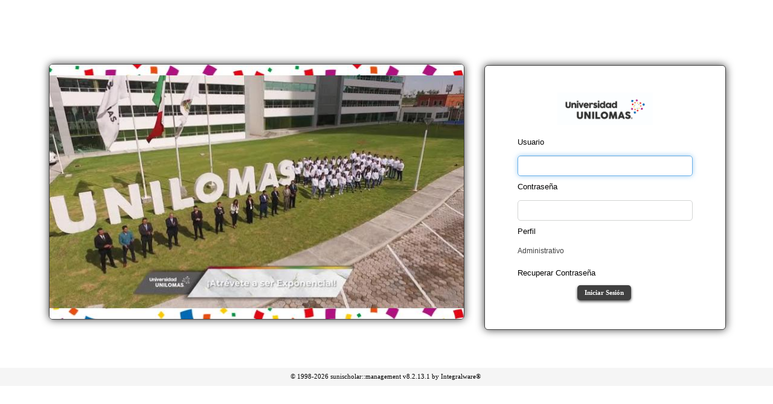

--- FILE ---
content_type: text/html; charset=utf-8
request_url: https://sunischolar-unilomas.integralware.mx/login.aspx?Administrativo
body_size: 3311
content:
<!DOCTYPE html>
<html lang="es">
<head>
<meta name="generator" content="GeneXus C# 15_0_12-126726"/>
<meta name="description" content="Login suni.scholar"/>
<meta name="viewport" content="width=device-width, initial-scale=1, maximum-scale=1, user-scalable=no"/>
<meta name="apple-mobile-web-app-capable" content="yes"/>
<!--[if IE]><meta http-equiv="page-enter" content="blendTrans(Duration=0.1)"/><![endif]-->
<meta name="fragment" content="!"/>
<meta http-equiv="content-type" content="text/html; charset=UTF-8"/>
<title>Login suni.scholar</title>
<link rel="stylesheet" type="text/css" href="bootstrap/css/bootstrap.css?202592949843" />
<link id="gxtheme_css_reference" rel="stylesheet" type="text/css" href="Resources/SpanishMX/IntegralwareTheme.css?202592949843" />
<link rel="stylesheet" type="text/css" href="SmoothNavMenu/resources/ddsmoothmenu.css" />
<link rel="stylesheet" type="text/css" href="SmoothNavMenu/resources/ddsmoothmenu-v.css" />
<script type="text/javascript" src="jquery.js?126726" ></script><script type="text/javascript" src="gxtimezone.js?126726" ></script><script type="text/javascript" src="gxgral.js?126726" ></script><script type="text/javascript" src="bootstrap/js/bootstrap.min.js?126726" ></script><script type="text/javascript" src="gxcfg.js?2025112010164315" ></script><link href="Resources/favicon.ico" rel="shortcut icon" type="image/x-icon" /></head>
<body  class="form-horizontal Form" style='background-color:#FFFFFF;color:#000000;-moz-opacity:0;opacity:0;' data-HasEnter="true" data-Skiponenter="false">
<form id="MAINFORM" autocomplete="off" name="MAINFORM" method="post" tabindex=-1  class="form-horizontal Form" data-gx-class="form-horizontal Form" novalidate action="login.aspx?Administrativo">
<input type="submit" style="display:none"><table id="TABLE4_MPAGE" class="Table95"  data-cellpadding="0" data-cellspacing="0" style="width: 100%;" ><tbody><tr class='Table'><td colspan="3"  class='Table'><table id="TABLE1_MPAGE" class="TableTop"  data-cellpadding="0" data-cellspacing="0" style="display:none;background-color: #FFFFFF; width: 100%;" ><tbody><tr class='Table'><td class='td10px'><img src="Resources/topL.gif" id="BTN_TOPL_MPAGE" alt="" class="ImageTopHeader" /></td><td class='Table'></td><td class='td10px'><img src="Resources/topR.gif" id="BTN_TOPR_MPAGE" alt="" class="ImageTopHeader" /></td></tr><tr class='Table'><td style="height:30px;width:15px" class='Table'></td><td class='Table'><img src="@campus\Logotipo Universidad Unilomas_Mesa de trabajo 1.jpg" id="vLOGO_MPAGE" alt="" class="Image gx-disabled"  style="height: 66px" /><span class="TextBlockHeader"  style="display:none;font-size: 30pt;color:#333333;"  id="NOMBREINSTITUCION_MPAGE" >Nombre Instituci&#243;n</span></td><td data-align="right"  style="text-align:-khtml-right;text-align:-moz-right;text-align:-webkit-right"></td></tr><tr class='Table'><td colspan="3"  style="vertical-align:bottom;height:40px" class='Table'><table id="TABLE2_MPAGE" class="Table"  data-cellpadding="0" data-cellspacing="0" style="width: 100%;" ><tbody><tr style="vertical-align:bottom" class='Table'><td style="vertical-align:bottom" class='Table'><div class="gx_usercontrol" id="SMOOTHNAVMENU1_MPAGEContainer"></div></td></tr></tbody></table></td></tr></tbody></table></td></tr><tr class='Table'><td colspan="3"  style="height:18px" class='Table'><div class="gxwebcomponent"  id="gxHTMLWrpMPW0026"></div></td></tr><tr class='Table'><td style="height:38px;width:0px" class='Table'></td><td style="width:100%" class='Table'><table id="TABLE5_MPAGE" class="ViewTable"  data-cellpadding="1" data-cellspacing="2"><tbody><tr class='Table'><td class='Table'><div class="gx-content-placeholder" ><div class="gx-ct-body form-horizontal Form-fx" ><div  class="Section"  data-abstract-form ><div id="MAINTABLE"  class="Table100x100Login" ><div  class="row" ><div  class="col-xs-12"  data-align="center"><div data-align-outer=""><div data-align-inner=""><div id="TABLECONTENT"  class="Table" ><div  class="row" ><div  class="col-xs-12 hidden-xs hidden-sm col-md-6 hidden-md CellMarginLoginImageLeft"  data-valign="middle"><div data-align-outer=""><div data-align-inner=""><div  class="gx-attribute" ><label class="gx-label col-sm-3 ImageLoginLeftLabel control-label" for="vIMAGENLOGIN" data-gx-sr-only 
>Imagen Login</label><img src="https://sunischolar-unilomas.integralware.mx/@campus/Login UNILOMAS.jpeg" id="vIMAGENLOGIN" alt="" class="ImageLoginLeft gx-disabled"  style="border-width:   1" /></div></div></div></div><div  class="col-xs-12 col-lg-6 CellMarginLoginImageLeft" ><div id="TABLELOGINCONTENT" ><div  class="row" ><div  class="col-xs-12" ><div id="TABLELOGIN"  class="TableLoginWithLeftImage" ><div  class="row" ><div  class="col-xs-12"  data-align="center" data-valign="middle"><div data-align-outer=""><div data-align-inner=""><div  class="gx-attribute" ><label class="gx-label col-sm-3 ImageLogoLoginLabel control-label" for="vLOGOLOGIN" data-gx-sr-only 
>Logo Login</label><img src="https://sunischolar-unilomas.integralware.mx/@campus/39.png" id="vLOGOLOGIN" alt="" class="ImageLogoLogin gx-disabled" /></div></div></div></div></div><div  class="row" ><div  class="col-xs-12"  data-align="center"><div data-align-outer=""><div data-align-inner=""><div id="TABLE"  class="Table" ><div  class="row" ><div  class="col-xs-12" ><span class="TextBlock"  id="TXTUSUARIO" >Usuario</span></div></div><div  class="row" ><div  class="col-xs-12" ><div  class="gx-attribute" ><label class="gx-label col-sm-3 AttributeLoginImageLeftLabel control-label" for="vUSUARIOCODIGO" data-gx-sr-only 
>Usuario</label><input type="text" id="vUSUARIOCODIGO" name="vUSUARIOCODIGO" value="" size="50" spellcheck="true" maxlength="50" class="AttributeLoginImageLeft"  style="text-align:left"   onfocus="gx.evt.onfocus(this, 29,'',false,'',0)" onchange="this.value=this.value.toUpperCase();;gx.evt.onchange(this, event)"  onblur=";gx.evt.onblur(this,29);"/><script type="text/javascript">gx.dom.setAttribute("vUSUARIOCODIGO","autocomplete","off");</script></div></div></div><div  class="row" ><div  class="col-xs-12" ><span class="TextBlock"  id="TXTPASSWORD" >Contrase&#241;a</span></div></div><div  class="row" ><div  class="col-xs-12" ><div  class="gx-attribute" ><label class="gx-label col-sm-3 AttributeLoginImageLeftLabel control-label" for="vUSUARIOPSW" data-gx-sr-only 
>Contraseña</label><input type="password" id="vUSUARIOPSW" name="vUSUARIOPSW" value="" size="50" spellcheck="true" maxlength="50" class="AttributeLoginImageLeft"  style="text-align:left"   onfocus="gx.evt.onfocus(this, 36,'',false,'',0)" onchange="this.value=this.value.toUpperCase();;gx.evt.onchange(this, event)"  onblur=";gx.evt.onblur(this,36);"/><script type="text/javascript">gx.dom.setAttribute("vUSUARIOPSW","autocomplete","off");</script></div></div></div><div  class="row" ><div  class="col-xs-12" ><span class="TextBlock"  id="TXTPERFIL" >Perfil</span></div></div><div  class="row" ><div  class="col-xs-12" ><div  class="gx-attribute" ><label class="gx-label col-sm-3 AttributeLoginImageLeftLabel control-label" for="vPERFIL" data-gx-sr-only 
>Perfil</label><select id="vPERFIL" name="vPERFIL" class="AttributeLoginImageLeft"  style="display:none;"   onfocus="gx.evt.onfocus(this, 43,'',false,'',0)" onchange=";gx.evt.onchange(this, event)"  onblur=";gx.evt.onblur(this,43);">
<option value="AD" selected="selected" >Administrativo</option><option value="PF">Profesor</option><option value="AL">Alumno</option><option value="RA">Responsable</option><option value="">Ninguno</option></select>
<script type="text/javascript">gx.dom.setAttribute("vPERFIL","data-gxoch0","if(!(gx.evt.jsEvent(this))) return false;");</script><span class="ReadonlyAttributeLoginImageLeft"  style=";overflow:hidden;"  id="span_vPERFIL">Administrativo</span><script type="text/javascript">gx.fn.disableCtrl("vPERFIL");</script></div></div></div><div  class="row" ><div  class="col-xs-12 CellMarginTop" ><span class="TextBlock"  id="RECUPERAR" ><a href="#" data-gx-evt="5">Recuperar Contrase&#241;a</a></span></div></div><div  class="row" ><div  class="col-xs-12"  data-align="center"><div data-align-outer=""><div data-align-inner=""><input type="button" name="BTNLOGIN" value="Iniciar Sesi&#243;n" title="Iniciar Sesi&#243;n" class="Button"  onclick="if( gx.evt.jsEvent(this)) {gx.evt.execEvt('',false,'EENTER.',this);} else return false;"   onfocus="gx.evt.onfocus(this, 49,'',false,'',0)"/></div></div></div></div></div></div></div></div></div></div></div></div><div  class="row" ><div  class="col-xs-12 CellMarginTopLogin" ><div id="TABLELOGINERROR"  class="TableLoginWithLeftImageError"  style="display:none;" ><div  class="row" ><div  class="col-xs-12" ><div><span class="ErrorViewerLogin gx_ev ErrorViewerBullet"  id="gxErrorViewer"></span></div></div></div></div></div></div></div></div></div></div></div></div></div></div></div></div></div></div></td></tr></tbody></table></td><td style="width:0px" class='Table'></td></tr><tr class='Table'><td style="height:64px" class='Table'></td><td class='Table'><table id="TABLE6_MPAGE" class="HorizontalSpace"  data-cellpadding="0" data-cellspacing="0"><tbody><tr class='Table'><td class='Table'></td></tr></tbody></table><table id="TABLE3_MPAGE" class="TableBottom"  data-cellpadding="1" data-cellspacing="2" style="background-color: #F5F5F5;" ><tbody><tr style="text-align:-khtml-left;text-align:-moz-left;text-align:-webkit-left"><td data-align="center"  style="text-align:-khtml-center;text-align:-moz-center;text-align:-webkit-center"><div class="SmallText"  style="display:inline;font-family:&#39;Microsoft Sans Serif&#39;; font-size:8.0pt; font-weight:normal; font-style:normal; color:#000000;"  id="LBLPIE_MPAGE" >© 1998-2026 sunischolar::management v8.2.13.1 by Integralware®</div><script type="text/javascript">gx.dom.setAttribute("LBLPIE_MPAGE","data-gxformat","1");</script></td></tr></tbody></table></td><td class='Table'></td></tr></tbody></table><div class="TextBlock"  style="display:inline;"  id="JS_MPAGE" ></div><script type="text/javascript">gx.dom.setAttribute("JS_MPAGE","data-gxformat","1");</script>
<div><input type="hidden" name="GXState" value='{"LBLPIE_MPAGE_Caption":"© 1998-2026 sunischolar::management v8.2.13.1 by Integralware®","TABLELOGINERROR_Visible":"0","vLOGOLOGIN_Enabled":"0","vIMAGENLOGIN_Enabled":"0","vIMAGENLOGIN_Bitmap":"https://sunischolar-unilomas.integralware.mx/@campus/Login UNILOMAS.jpeg","vIMAGENLOGIN_Srcset":"","vLOGOLOGIN_Bitmap":"https://sunischolar-unilomas.integralware.mx/@campus/39.png","vLOGOLOGIN_Srcset":"","vPERFIL_Enabled":"0","TABLE1_MPAGE_Visible":"0","TABLE1_MPAGE_Backcolor":"16777215","NOMBREINSTITUCION_MPAGE_Forecolor":"3355443","NOMBREINSTITUCION_MPAGE_Fontsize":"30","SMOOTHNAVMENU1_MPAGE_Headernormalbackground":"3355443","SMOOTHNAVMENU1_MPAGE_HeaderNormalBackground":"3355443","SMOOTHNAVMENU1_MPAGE_Headerhoverbackground":"9313661","SMOOTHNAVMENU1_MPAGE_HeaderHoverBackground":"9313661","SMOOTHNAVMENU1_MPAGE_Normalbackground":"3355443","SMOOTHNAVMENU1_MPAGE_NormalBackground":"3355443","SMOOTHNAVMENU1_MPAGE_Hoverbackground":"9313661","SMOOTHNAVMENU1_MPAGE_HoverBackground":"9313661","vLOGO_MPAGE_Bitmap":"@campus\\Logotipo Universidad Unilomas_Mesa de trabajo 1.jpg","vLOGO_MPAGE_Srcset":"","NOMBREINSTITUCION_MPAGE_Visible":"0","_EventName":"","_EventGridId":"","_EventRowId":"","FORM_Class":"form-horizontal Form","vLOGO_MPAGE":"@campus\\Logotipo Universidad Unilomas_Mesa de trabajo 1.jpg","MPW0026":"","vIMAGENLOGIN":"https://sunischolar-unilomas.integralware.mx/@campus/Login UNILOMAS.jpeg","vLOGOLOGIN":"https://sunischolar-unilomas.integralware.mx/@campus/39.png","vPERFIL_Values":"{\"isset\":true,\"s\":\"AD\",\"v\":[[\"AD\",\"Administrativo\"],[\"PF\",\"Profesor\"],[\"AL\",\"Alumno\"],[\"RA\",\"Responsable\"],[\"\",\"Ninguno\"]]}","vSMOOTHNAVMENUDATA_MPAGE":[],"vSMOOTHNAVMENUSELECTEDITEM_MPAGE":{"Id":"","Title":"","Description":"","Link":"","LinkTarget":""},"vPARAMETRO":"Administrativo","gxhash_vPARAMETRO":"eyJhbGciOiJIUzI1NiIsInR5cCI6IkpXVCJ9.eyJneC1leHAiOiJcL0RhdGUoMTc3MTIwNjk1ODE1MS0wNjAwKVwvIiwiZ3gtaXNzdWVyIjoiIiwiZ3gtcGdtIjoiTE9HSU4iLCJneC12YWwiOiJBZG1pbmlzdHJhdGl2byJ9.-vuVmwJysX_YQjE7PEiDs3rj1HuoG7PGkoTxUwR5w2w","GX_FocusControl":"vUSUARIOCODIGO","GX_AJAX_KEY":"7D5F39DDFCFE06005AC44EC2D8707914","AJAX_SECURITY_TOKEN":"8FDB9EC5DD7CD0577FAB52F33964FD2711D48FA166436D9F86756A738E9FBF23","GX_CMP_OBJS":{},"sCallerURL":"","GX_WEBSOCKET_ID":"44f8f1e9-c96a-4c56-bb16-345f36c53f6c","GX_CLI_NAV":"true","GX_THEME":"IntegralwareTheme","GX_RES_PROVIDER":"GXResourceProvider.aspx"}'/></div>
</form>
<script type="text/javascript" src="messages.SpanishMX.js?202592949843" ></script><script type="text/javascript" src="login.js?2025112010164737" ></script><script type="text/javascript" src="SmoothNavMenu/resources/ddsmoothmenu.js" ></script><script type="text/javascript" src="SmoothNavMenu/resources/SmoothNavMenuRender.js" ></script><script type="text/javascript" src="appmasterpage.js?2025112010283759" ></script></body>
</html>


--- FILE ---
content_type: text/css
request_url: https://sunischolar-unilomas.integralware.mx/Resources/SpanishMX/IntegralwareTheme.css?202592949843
body_size: 326066
content:
.BaseRBtn{display:inline-block}.BaseRBtn span,.RoundedBtn input{display:block;float:left}.BaseRBtn .BtnLeft{background:transparent no-repeat scroll 0 0}.BaseRBtn .BtnRight{background:transparent no-repeat scroll right 0}.BaseRBtn .BtnBackground{overflow:hidden;background:transparent repeat-x scroll}.BaseRBtn .BtnText{border:0;background:transparent;margin:0;white-space:nowrap;width:auto;overflow:visible}.GridRow,.WorkWithRowSelected,.WorkWithRowHover,.WorkWithHeader,.GridWithBorderColorHeader,.GridNoBorderHeader{border-style:none;border-width:0}.Tab,.WWTab{border-style:none;border-width:0}.TabPage,.WWTabPage,.WWTabPageSelected,.WWTabPageHovered,.WWFirstTabPage{border-style:none;border-width:0}.EmbeddedPage{border-style:none;border-width:0}.ErrorViewerLine{border-style:none;border-width:0}.GridColumn,.ActionColumn,.WWColumn,.WWActionColumn,.WWOptionalColumn,.WWSecondaryColumn,.WWTextActionColumn,.WWColumnSuccess,.WWColumnDanger,.WWColumnWarning,.WWColumnGray,.WWColumnBold,.WWColumnInfo,.WWActionGroupColumn,.WWColumnItalic,.WWColumnLineThrough,.WWColumnUnderline,.OptionalColumn,.TagColumn{border-style:none;border-width:0}.TableRow,.WWPagingFooterRow{border-style:none;border-width:0}.TableCell,.WWPagingFooterCell{border-style:none;border-width:0}.Section,.WWActionsCell,.ViewActionsCell,.ViewGridActionsCell,.ViewActionsBackCell,.WWFiltersCell,.WWFiltersCellCollapsed,.OrdersCell,.WWAdvancedBarCell,.ViewAdvancedBarCell,.PromptAdvancedBarCell,.WWGridCell,.ViewGridCell,.ViewGridCellAdvanced,.WWGridCellExpanded,.ToggleCell,.VerticalCenteredCell,.ToolbarCellClass,.HeaderLine,.gx-navbar-inner,.ContentPlace,.ReservedSpaceCell,.FormCell,.FormCellSimple,.FormCellAdvanced,.SubtitleContainer,.TopLeftSeparateCell,.WWTabStrip,.WWActionGroupList,.FilterSearchAttributeSelectorClass,.DateFilterSearchAttributeSelectorClass,.FontColorIcon,.FontColorIconSmall,.FontColorIconDanger,.FontColorIconWarning,.FontColorIconSuccess,.FontColorIconInfo,.FontColorIconInfoLight,.PanelChat,.CardMaterialMoreInfoIcon,.CellWWLink,.CellPaddingTop10,.CellTableContentHolderFixed,.MasterHeaderCell,.MasterHeaderCellNoBackground,.CellTotalizer,.CellAlignTop,.CellAlignTopPaddingTop10,.CellAlignTopPaddingTop2,.FSLineSeparatorCell,.CellAlignCenter,.DataContentCell,.DataContentCellLogin,.RequiredDataContentCellLogin,.RequiredDataContentCell,.DataContentCellView,.LabelCell,.DataContentCellTop,.DataContentCellWrap,.AssociationTitleCell,.CellNoMarginBottom,.CellMarginTop,.CellMarginTopAssociationButtons,.CellMarginTopLogin,.WorkWithCell,.ShowMenuImageCell,.ShowMenuImageCellNotFixed,.ShowMenuImageCellNotFixedRight,.CellAlignRight,.CellAlignRightWithMargin,.CellMenuIcon,.CellMarginTopInExtraSmall,.CellMarginLeft,.CellViewTextBlockTitle,.CellViewAttributeTitle,.CellViewTableTitle,.CellTextBlockTitleWWP,.CellPaddingBottom,.CellFloatRight,.CellTableAssociationButtons,.TableSuborLevelCell,.CellWidthAuto,.CellWidthAuto100ExtraSmall,.MergeLabelCell,.ExportOptionsPanellCell,.SectionFSData,.ColumnSettingsContainer,.ColumnSettingsRangeContainer,.ColumnSettingsRangeContainerDiv,.ColumnSettingsRangeContainerSpan,.CellPaddingLeft10,.CellAssociationAttributeTitle,.StepNumberCell,.StepContainerCell,.TableStepNumberCell,.AttributeStepCell,.StepNumberBulletCell,.AttributeStepBulletCell,.TextBlockWizardDescriptionCell,.PaginationBar,.PaginationBarEmptyGrid,.WWColumnFirstColumn,.WWColumnGrayFirstColumn,.WWColumnGraySingleCell,.WWColumnWarningFirstColumn,.WWColumnWarningSingleCell,.WWColumnDangerFirstColumn,.WWColumnDangerSingleCell,.WWColumnSuccessFirstColumn,.WWColumnSuccessSingleCell,.WWColumnInfoFirstColumn,.WWColumnInfoSingleCell,.PromptFiltersCell,.CellWidth_6_25,.CellWidth_12_5,.CellWidth_93_75,.CellWidth_87_5,.page-content,.CellMarginLogin,.CellPaddingLogin,.CellTableContentMaster,.CellTableContentMasterVertMenuNotFixed,.CellTitleMaster,.CellTitleMasterFixed,.CellTitleMasterFixed_HorizontalMenu,.CellTitleMasterHorizontalMenu,.CellTitleMasterHorizontalMenu_HeaderFixed,.CellPaddingLeftRight0XS,.HorizontalMenuIcon,.MasterFooterCellVM,.MasterFooterCellFixedVM,.MasterFooterCellFixedHM,.MasterFooterCellFixedVMSidebarImage,.MasterFooterCellHM,.MasterFooterCellVMSidebarImage,.CellTableContentWithFooter,.CellTableContentHorizontalMenu,.CellTableContentHorizontalMenuFixedTitle,.CellTableContentHorizontalMenuFixedHeader,.CellMarginTop10,.ActionGroupGrouped,.TagAfterText,.TagBeforeText,.ShowMenuImageCellCircle,.LogoCellFixedHeader,.LogoCellNotFixedHeader,.TableUserRoleCell,.MoreInfoCardCell,.MoreInfoAdminCell,.AdminDashboardIcon,.MoreInfoAdminIcon,.ProgressCardCell,.ProgressCardCellDanger,.ProgressCardCellWarning,.ProgressCardCellInfo,.ProgressCardCellSuccess,.ProgressCardCellBaseColor,.ProgressCardCellInfoLight,.ProgressCardContentCell,.ProgressCardIcon,.ProgressCardIconDanger,.ProgressCardIconWarning,.ProgressCardIconInfo,.ProgressCardIconSuccess,.ProgressCardIconBaseColor,.ProgressCardIconInfoLight,.ProgressAdminCardIcon,.ProgressAdminCardCellIcon,.CellMarginTopMedium,.CellTitleMasterNoBackground,.ProgressAdminCardCell,.SimpleCardTableActionsCell,.ChatGridCell,.ChatImageCell,.ChatImageCellBaseColor,.ChatMessageCell,.ChatMessageCellBaseColor,.FontIconTopRightActions,.WizardStepsContainerCell,.CellTableRightAssociation,.CellViewTab,.EditableGridCell_LinedAtts,.CardImageCell,.GridGroupTitle,.PopupSections,.PopupContent,.PopupContent80,.PopupHeader,.TabContainer,.DisplayBlock,.CellMarginLoginImageLeft,.CellMarginRecuperarContrasena{border-style:none;border-width:0}.CellMarginTopLogin{margin-top:15px}.PopupSections,.PopupContent,.PopupContent80,.PopupHeader{max-height:100%;max-width:100%}.TabContainer{background-image:none;border-bottom:1px;border-bottom-color:#000;border-style:solid;float:left;width:100%}.DisplayBlock{display:block;white-space:normal}.CellMarginLoginImageLeft{margin-top:0;padding-left:15px;padding-right:15px;vertical-align:top;padding-top:calc(50vh - 290px);width:fit-content}.CellMarginRecuperarContrasena{margin-top:5%;padding-left:30px}.NavigationStyle #gx-column-targets{display:table;width:100%;height:calc(100vh - 15vh - 10vh);table-layout:fixed}.NavigationStyle .gx-call-target{overflow:auto}.NavigationStyle .gx-center-target{display:table-cell}.NavigationStyle .gx-call-target.top{height:15vh}.NavigationStyle .gx-call-target.right{display:table-cell;width:400px}.NavigationStyle .gx-call-target.bottom{height:10vh}.NavigationStyle .gx-call-target.left{display:table-cell;width:400px}.ResponsiveSlide #gx-column-targets{display:table;width:100%;height:calc(100vh - 15vh - 10vh);table-layout:fixed}.ResponsiveSlide .gx-call-target{overflow:auto}.ResponsiveSlide .gx-center-target{display:table-cell}.ResponsiveSlide .gx-call-target.top{height:15vh}.ResponsiveSlide .gx-call-target.right{display:table-cell;width:400px}.ResponsiveSlide .gx-call-target.bottom{height:10vh}.ResponsiveSlide .gx-call-target.left{display:table-cell;width:400px}.Form #gx-column-targets{display:table;width:100%;height:calc(100vh - 15vh - 10vh);table-layout:fixed}.Form .gx-call-target{overflow:auto}.Form .gx-center-target{display:table-cell}.Form .gx-call-target.top{height:15vh}.Form .gx-call-target.right{display:table-cell;width:400px}.Form .gx-call-target.bottom{height:10vh}.Form .gx-call-target.left{display:table-cell;width:400px}.FormNoBackgroundColor #gx-column-targets{display:table;width:100%;height:calc(100vh - 15vh - 10vh);table-layout:fixed}.FormNoBackgroundColor .gx-call-target{overflow:auto}.FormNoBackgroundColor .gx-center-target{display:table-cell}.FormNoBackgroundColor .gx-call-target.top{height:15vh}.FormNoBackgroundColor .gx-call-target.right{display:table-cell;width:400px}.FormNoBackgroundColor .gx-call-target.bottom{height:10vh}.FormNoBackgroundColor .gx-call-target.left{display:table-cell;width:400px}.ResponsiveSlide #gx-column-targets{display:table;width:100%;height:calc(100vh - 15vh - 10vh);table-layout:fixed}.ResponsiveSlide .gx-call-target{overflow:auto}.ResponsiveSlide .gx-center-target{display:table-cell}.ResponsiveSlide .gx-call-target.top{height:15vh}.ResponsiveSlide .gx-call-target.right{display:table-cell;width:400px}.ResponsiveSlide .gx-call-target.bottom{height:10vh}.ResponsiveSlide .gx-call-target.left{display:table-cell;width:400px}.Form #gx-column-targets{display:table;width:100%;height:calc(100vh - 15vh - 10vh);table-layout:fixed}.Form .gx-call-target{overflow:auto}.Form .gx-center-target{display:table-cell}.Form .gx-call-target.top{height:15vh}.Form .gx-call-target.right{display:table-cell;width:400px}.Form .gx-call-target.bottom{height:10vh}.Form .gx-call-target.left{display:table-cell;width:400px}.FormNoBackgroundColor #gx-column-targets{display:table;width:100%;height:calc(100vh - 15vh - 10vh);table-layout:fixed}.FormNoBackgroundColor .gx-call-target{overflow:auto}.FormNoBackgroundColor .gx-center-target{display:table-cell}.FormNoBackgroundColor .gx-call-target.top{height:15vh}.FormNoBackgroundColor .gx-call-target.right{display:table-cell;width:400px}.FormNoBackgroundColor .gx-call-target.bottom{height:10vh}.FormNoBackgroundColor .gx-call-target.left{display:table-cell;width:400px}.ActionGroupItem,.SelectedMainMenuItem,.SelectedSubMenuItem,.MainMenuItem,.MainMenuItemHovered,.SubMenuItem{border-style:none;border-width:0}.ActionGroup,.MainMenu,.Submenu,.Confirm,.WWViewActions,.TrnActionGroup,.ActionGroupRight{border-style:none;border-width:0}.GridPageController .slick-dots li button:before{content:'•'}.GridPageController .slick-dots li.slick-active button:before{color:black}.GridPageController .slick-prev:before{content:'←'}.GridPageController .slick-next:before{content:'→'}.gx-switch-Switch .on{background-color:#5cb85c !important;color:#fff !important}.gx-switch-Switch .off{background-color:#eee !important;color:#000 !important}.Flex{border-style:none;border-width:0}.CallTarget,.ResponsiveSlide .gx-call-target.top,.Form .gx-call-target.top,.FormNoBackgroundColor .gx-call-target.top,.ResponsiveSlide .gx-call-target.right,.Form .gx-call-target.right,.FormNoBackgroundColor .gx-call-target.right,.ResponsiveSlide .gx-call-target.bottom,.Form .gx-call-target.bottom,.FormNoBackgroundColor .gx-call-target.bottom,.ResponsiveSlide .gx-call-target.left,.Form .gx-call-target.left,.FormNoBackgroundColor .gx-call-target.left{background-color:white;border-style:none;border-width:0;margin-left:auto;margin-right:auto;overflow:auto;padding-left:15px;padding-right:15px}.Attribute,.IME_Active,.BlobContentIME_Active,.ReadonlyBlobContentIME_Active,.BlobInputIME_Active,.ReadonlyIME_Active,.IME_Inactive,.BlobContentIME_Inactive,.ReadonlyBlobContentIME_Inactive,.BlobInputIME_Inactive,.ReadonlyIME_Inactive,.IME_Disabled,.BlobContentIME_Disabled,.ReadonlyBlobContentIME_Disabled,.BlobInputIME_Disabled,.ReadonlyIME_Disabled,.CheckboxLabel,.BlobContentCheckboxLabel,.ReadonlyBlobContentCheckboxLabel,.BlobInputCheckboxLabel,.ReadonlyCheckboxLabel,.FilterAttribute,.BlobContentFilterAttribute,.ReadonlyBlobContentFilterAttribute,.ReadonlyFilterAttribute,.BlobInputFilterAttribute,.FilterComboAttribute,.BlobContentFilterComboAttribute,.ReadonlyBlobContentFilterComboAttribute,.BlobInputFilterComboAttribute,.ReadonlyFilterComboAttribute,.FilterSearchAttribute,.BlobContentFilterSearchAttribute,.ReadonlyBlobContentFilterSearchAttribute,.BlobInputFilterSearchAttribute,.ReadonlyFilterSearchAttribute,.FilterSearchAttributeFocus,.BlobContentFilterSearchAttributeFocus,.ReadonlyBlobContentFilterSearchAttributeFocus,.BlobInputFilterSearchAttributeFocus,.ReadonlyFilterSearchAttributeFocus,.DateFilterSearchAttribute,.BlobContentDateFilterSearchAttribute,.ReadonlyBlobContentDateFilterSearchAttribute,.BlobInputDateFilterSearchAttribute,.ReadonlyDateFilterSearchAttribute,.FilterPanel,.BlobContentFilterPanel,.ReadonlyBlobContentFilterPanel,.BlobInputFilterPanel,.ReadonlyFilterPanel,.DescriptionAttribute,.BlobContentDescriptionAttribute,.ReadonlyBlobContentDescriptionAttribute,.ReadonlyDescriptionAttribute,.BlobInputDescriptionAttribute,.LoginAttribute,.BlobContentLoginAttribute,.ReadonlyBlobContentLoginAttribute,.BlobInputLoginAttribute,.ReadonlyLoginAttribute,.LoginComboAttribute,.BlobContentLoginComboAttribute,.ReadonlyBlobContentLoginComboAttribute,.BlobInputLoginComboAttribute,.ReadonlyLoginComboAttribute,.RegistrationAttribute,.BlobContentRegistrationAttribute,.ReadonlyBlobContentRegistrationAttribute,.BlobInputRegistrationAttribute,.ReadonlyRegistrationAttribute,.RequiredAttribute,.BlobContentRequiredAttribute,.ReadonlyBlobContentRequiredAttribute,.BlobInputRequiredAttribute,.ReadonlyRequiredAttribute,.InactiveAttribute,.BlobContentInactiveAttribute,.ReadonlyBlobContentInactiveAttribute,.BlobInputInactiveAttribute,.ReadonlyInactiveAttribute,.ComboAttribute,.BlobContentComboAttribute,.ReadonlyBlobContentComboAttribute,.BlobInputComboAttribute,.ReadonlyComboAttribute,.SubtitleAttribute,.BlobContentSubtitleAttribute,.ReadonlyBlobContentSubtitleAttribute,.BlobInputSubtitleAttribute,.ReadonlySubtitleAttribute,.URLAttribute,.BlobContentURLAttribute,.ReadonlyBlobContentURLAttribute,.BlobInputURLAttribute,.ReadonlyURLAttribute,.TextAttribute,.BlobContentTextAttribute,.ReadonlyBlobContentTextAttribute,.BlobInputTextAttribute,.ReadonlyTextAttribute,.TextActionAttribute,.BlobContentTextActionAttribute,.ReadonlyBlobContentTextActionAttribute,.BlobInputTextActionAttribute,.ReadonlyTextActionAttribute,.AttributeWidthAuto,.AttributeTotalizer,.AssociationListAttribute,.BlobContentAssociationListAttribute,.ReadonlyBlobContentAssociationListAttribute,.ReadonlyAssociationListAttribute,.BlobInputAssociationListAttribute,.AttributeTitleWWP,.BlobContentAttributeTitleWWP,.ReadonlyBlobContentAttributeTitleWWP,.BlobInputAttributeTitleWWP,.ReadonlyAttributeTitleWWP,.AttributeWhite,.BlobContentAttributeWhite,.ReadonlyBlobContentAttributeWhite,.ReadonlyAttributeWhite,.BlobInputAttributeWhite,.AttributeCheckBox,.AttributeCharLong,.BlobContentAttributeCharLong,.ReadonlyBlobContentAttributeCharLong,.ReadonlyAttributeCharLong,.BlobInputAttributeCharLong,.AttributeManageFilters,.AttributeDate,.BlobContentAttributeDate,.ReadonlyBlobContentAttributeDate,.ReadonlyAttributeDate,.BlobInputAttributeDate,.AttributeRealWidthDate,.ReadonlyAttributeRealWidthDate,.AttributeDateTime,.ReadonlyAttributeDateTime,.AttributeRealWidthDatetime,.AttributeImageFixWidth,.BlobContentAttributeImageFixWidth,.ReadonlyBlobContentAttributeImageFixWidth,.ReadonlyAttributeImageFixWidth,.BlobInputAttributeImageFixWidth,.AttributeStep,.ReadonlyAttributeStep,.AttributeStepSelected,.ReadonlyAttributeStepSelected,.AttributeStepBullet,.ReadonlyAttributeStepBullet,.AttributeStepBulletUnSelected,.ReadonlyAttributeStepBulletUnSelected,.AttributeStepBulletSelected,.ReadonlyAttributeStepBulletSelected,.AttributeInactive,.ReadonlyAttributeInactive,.BlobContentAttributeInactive,.ReadonlyBlobContentAttributeInactive,.BlobInputAttributeInactive,.AttributeRealWidth,.BlobContentAttributeRealWidth,.ReadonlyBlobContentAttributeRealWidth,.BlobInputAttributeRealWidth,.AttributeRealWidthTotalizer,.AttributeTag,.AttributeTagSuccess,.AttributeTagInfoLight,.AttributeTagWarning,.AttributeTagDanger,.AttributeTagInfo,.AttributeRegister,.ProgressAdminCardDescription,.ProgressBarAdminV2Description,.ProgressBarAdminV2NumberTotal,.ProgressBarAdminV2Number,.ProgressBarAdminV2Title,.ReadonlyProgressAdminCardDescription,.ProgressAdminCardNumber,.ReadonlyProgressAdminCardNumber,.DashboardNumber,.DashboardInfo,.ReadonlyDashboardInfo,.DashboardDanger,.ReadonlyDashboardDanger,.DashboardSuccess,.ReadonlyDashboardSuccess,.DashboardWarning,.ReadonlyDashboardWarning,.DashboardNumberCard,.ReadonlyDashboardNumberCard,.DashboardNumberAdmin,.ReadonlyDashboardNumberAdmin,.DashboardBaseColor,.ReadonlyDashboardBaseColor,.DashboardInfoLight,.ReadonlyDashboardInfoLight,.ReadonlyDashboardNumber,.SearchResultsListTitleAttribute,.ReadonlySearchResultsListTitleAttribute,.SearchResultsListDescriptionAttribute,.ReadonlySearchResultsListDescriptionAttribute,.CardImageAttribute,.ReadonlyCardImageAttribute,.CardImageAttributeWhiteWithShadow,.ReadonlyCardImageAttributeWhiteWithShadow,.CardImageAttributeWhiteSubtitleWithShadow,.ReadonlyCardImageAttributeWhiteSubtitleWithShadow,.CardImageAttributeDescription,.BlobContentCardImageAttributeDescription,.ReadonlyBlobContentCardImageAttributeDescription,.ReadonlyCardImageAttributeDescription,.BlobInputCardImageAttributeDescription,.SimpleCardAttributeTitle,.ReadonlySimpleCardAttributeTitle,.SimpleCardAttributeSubtitle,.ReadonlySimpleCardAttributeSubtitle,.CardSmallImageAttribute,.ReadonlyCardSmallImageAttribute,.CardSmallImageAttributeDescription,.ReadonlyCardSmallImageAttributeDescription,.CardWithImageAttributeDescription,.BlobContentCardWithImageAttributeDescription,.ReadonlyBlobContentCardWithImageAttributeDescription,.ReadonlyCardWithImageAttributeDescription,.BlobInputCardWithImageAttributeDescription,.ChatAttributeName,.BlobContentChatAttributeName,.ReadonlyBlobContentChatAttributeName,.ReadonlyChatAttributeName,.BlobInputChatAttributeName,.ChatAttributeDate,.BlobContentChatAttributeDate,.ReadonlyBlobContentChatAttributeDate,.ReadonlyChatAttributeDate,.BlobInputChatAttributeDate,.ChatAttributeImage,.BlobContentChatAttributeImage,.ReadonlyBlobContentChatAttributeImage,.ReadonlyChatAttributeImage,.BlobInputChatAttributeImage,.ChatAttributeMessage,.BlobContentChatAttributeMessage,.ReadonlyBlobContentChatAttributeMessage,.ReadonlyChatAttributeMessage,.BlobInputChatAttributeMessage,.AttributeLogin,.AttributeImagen,.Attribute250,.DownloadAttribute,.ReadonlyDownloadAttribute,.GridTitle,.ReadonlyGridTitle,.ImageAttribute,.ActionAttribute,.BlobContentActionAttribute,.ReadonlyBlobContentActionAttribute,.ReadonlyActionAttribute,.ActionBaseColorAttribute,.BlobContentActionBaseColorAttribute,.ReadonlyBlobContentActionBaseColorAttribute,.ReadonlyActionBaseColorAttribute,.BlobInputActionBaseColorAttribute,.DisplayAttribute,.BlobContentDisplayAttribute,.ReadonlyBlobContentDisplayAttribute,.ReadonlyDisplayAttribute,.BlobInputDisplayAttribute,.SelectionAttribute,.BlobContentSelectionAttribute,.ReadonlyBlobContentSelectionAttribute,.ReadonlySelectionAttribute,.BlobInputSelectionAttribute,.BlobInputActionAttribute,.SelectAttribute,.BlobContentSelectAttribute,.ReadonlyBlobContentSelectAttribute,.BlobInputSelectAttribute,.ReadonlySelectAttribute,.BlackAttribute,.BlobContentBlackAttribute,.ReadonlyBlobContentBlackAttribute,.BlobInputBlackAttribute,.ReadonlyBlackAttribute,.DisabledActionAttribute,.BlobContentDisabledActionAttribute,.ReadonlyBlobContentDisabledActionAttribute,.ReadonlyDisabledActionAttribute,.BlobInputDisabledActionAttribute,.DeleteAttribute,.BlobContentDeleteAttribute,.ReadonlyBlobContentDeleteAttribute,.ReadonlyDeleteAttribute,.BlobInputDeleteAttribute,.ResponsiveImageAttribute,.BlobContentResponsiveImageAttribute,.ReadonlyBlobContentResponsiveImageAttribute,.ReadonlyResponsiveImageAttribute,.BlobInputResponsiveImageAttribute,.ProfileImageAttribute,.BlobContentProfileImageAttribute,.ReadonlyBlobContentProfileImageAttribute,.BlobInputProfileImageAttribute,.ReadonlyProfileImageAttribute,.SmallProfileImageAttribute,.BlobContentSmallProfileImageAttribute,.ReadonlyBlobContentSmallProfileImageAttribute,.BlobInputSmallProfileImageAttribute,.ReadonlySmallProfileImageAttribute,.ReadonlyImageAttribute,.VideoAttribute,.ReadonlyVideoAttribute,.AudioAttribute,.ReadonlyAudioAttribute,.ErrorAttribute,.WarningAttribute,.ReadonlyAttribute,.ReadonlyAttributeNoWrap,.ReadonlyAttributeTotalizer,.ReadonlyAttributeRealWidthTotalizer,.ReadonlyAttributeRealWidth,.ReadonlyAttributeRealWidthDatetime,.ReadonlyMedio,.BlobContentReadonlyMedio,.ReadonlyBlobContentReadonlyMedio,.BlobInputReadonlyMedio,.ReadonlyReadonlyMedio,.BlobContentAttribute,.ReadonlyBlobContentAttribute,.BlobInputAttribute,.AttributeDragging,.AttributeAcceptDrag,.AttributeNoAcceptDrag,.AttSubTitle,.BlobInputAttSubTitle,.BlobContentAttSubTitle,.ReadonlyBlobContentAttSubTitle,.ReadonlyAttSubTitle,.CheckBox,.BlobContentCheckBox,.ReadonlyBlobContentCheckBox,.BlobInputCheckBox,.ReadonlyCheckBox,.AttributeLoginImageLeft,.AttributeRecuperarContrasena{border-bottom-color:#d3d4d3;border-left-color:#d3d4d3;border-right-color:#d3d4d3;border-top-color:#d3d4d3;border-style:solid;border-width:1px;border-top-left-radius:5px;border-top-right-radius:5px;border-bottom-right-radius:5px;border-bottom-left-radius:5px;font-family:"Trebuchet MS",Arial,Helvetica,sans-serif;font-size:9pt;font-style:normal;font-variant:normal;text-decoration:none;color:#333;width:auto}.AttributeRealWidthDate,.ReadonlyAttributeRealWidthDate{height:29px;min-width:150px}.AttributeRealWidthDatetime{height:29px;min-width:120px}.ReadonlyDownloadAttribute{border-style:none;border-width:0}.GridTitle,.ReadonlyGridTitle{font-size:10pt;color:white}.ImageAttribute,.ActionAttribute,.BlobContentActionAttribute,.ReadonlyBlobContentActionAttribute,.ReadonlyActionAttribute,.ActionBaseColorAttribute,.BlobContentActionBaseColorAttribute,.ReadonlyBlobContentActionBaseColorAttribute,.ReadonlyActionBaseColorAttribute,.BlobInputActionBaseColorAttribute,.DisplayAttribute,.BlobContentDisplayAttribute,.ReadonlyBlobContentDisplayAttribute,.ReadonlyDisplayAttribute,.BlobInputDisplayAttribute,.SelectionAttribute,.BlobContentSelectionAttribute,.ReadonlyBlobContentSelectionAttribute,.ReadonlySelectionAttribute,.BlobInputSelectionAttribute,.BlobInputActionAttribute,.SelectAttribute,.BlobContentSelectAttribute,.ReadonlyBlobContentSelectAttribute,.BlobInputSelectAttribute,.ReadonlySelectAttribute,.BlackAttribute,.BlobContentBlackAttribute,.ReadonlyBlobContentBlackAttribute,.BlobInputBlackAttribute,.ReadonlyBlackAttribute,.DisabledActionAttribute,.BlobContentDisabledActionAttribute,.ReadonlyBlobContentDisabledActionAttribute,.ReadonlyDisabledActionAttribute,.BlobInputDisabledActionAttribute,.DeleteAttribute,.BlobContentDeleteAttribute,.ReadonlyBlobContentDeleteAttribute,.ReadonlyDeleteAttribute,.BlobInputDeleteAttribute,.ResponsiveImageAttribute,.BlobContentResponsiveImageAttribute,.ReadonlyBlobContentResponsiveImageAttribute,.ReadonlyResponsiveImageAttribute,.BlobInputResponsiveImageAttribute,.ProfileImageAttribute,.BlobContentProfileImageAttribute,.ReadonlyBlobContentProfileImageAttribute,.BlobInputProfileImageAttribute,.ReadonlyProfileImageAttribute,.SmallProfileImageAttribute,.BlobContentSmallProfileImageAttribute,.ReadonlyBlobContentSmallProfileImageAttribute,.BlobInputSmallProfileImageAttribute,.ReadonlySmallProfileImageAttribute,.ReadonlyImageAttribute{width:300px}.DisabledActionAttribute,.BlobContentDisabledActionAttribute,.ReadonlyBlobContentDisabledActionAttribute,.ReadonlyDisabledActionAttribute,.BlobInputDisabledActionAttribute{border-style:none;width:auto}.DeleteAttribute,.BlobContentDeleteAttribute,.ReadonlyBlobContentDeleteAttribute,.ReadonlyDeleteAttribute,.BlobInputDeleteAttribute{border-style:none;border-width:0;width:16px;vertical-align:middle}.ReadonlyImageAttribute{border-style:none;border-width:0;border-top-left-radius:0;border-top-right-radius:0;border-bottom-right-radius:0;border-bottom-left-radius:0;max-width:124px;max-height:68px}.VideoAttribute,.ReadonlyVideoAttribute{width:300px}.ReadonlyVideoAttribute{background-repeat:no-repeat;display:inline-block;background-image:url(../IntegralwareTheme/VideoDownload.png);border-style:none;border-width:0;border-top-left-radius:0;border-top-right-radius:0;border-bottom-right-radius:0;border-bottom-left-radius:0;height:64px;width:64px}.AudioAttribute,.ReadonlyAudioAttribute{width:300px}.ReadonlyAudioAttribute{background-repeat:no-repeat;display:inline-block;background-image:url(../IntegralwareTheme/AudioDownload.png);border-style:none;border-width:0;border-top-left-radius:0;border-top-right-radius:0;border-bottom-right-radius:0;border-bottom-left-radius:0;height:64px;width:64px}.ErrorAttribute{border-bottom-color:#c60b44;border-left-color:#c60b44;border-right-color:#c60b44;border-top-color:#c60b44;border-style:dotted}.WarningAttribute{border-bottom-color:#ff8000;border-left-color:#ff8000;border-right-color:#ff8000;border-top-color:#ff8000;border-style:dotted}.ReadonlyAttribute,.ReadonlyAttributeNoWrap,.ReadonlyAttributeTotalizer,.ReadonlyAttributeRealWidthTotalizer,.ReadonlyAttributeRealWidth,.ReadonlyAttributeRealWidthDatetime,.ReadonlyMedio,.BlobContentReadonlyMedio,.ReadonlyBlobContentReadonlyMedio,.BlobInputReadonlyMedio,.ReadonlyReadonlyMedio{padding-bottom:1px;padding-left:1px;padding-right:1px;padding-top:1px;border-style:none;color:#747474}.ReadonlyMedio,.BlobContentReadonlyMedio,.ReadonlyBlobContentReadonlyMedio,.BlobInputReadonlyMedio,.ReadonlyReadonlyMedio{font-size:1em;font-weight:bold}.ReadonlyBlobContentReadonlyMedio{border-width:0}.ReadonlyReadonlyMedio{border-width:0}.AttSubTitle,.BlobInputAttSubTitle,.BlobContentAttSubTitle,.ReadonlyBlobContentAttSubTitle,.ReadonlyAttSubTitle{padding-top:5pt;border-style:none;font-size:10pt;font-weight:bold;color:#666;height:30px}.CheckBox,.BlobContentCheckBox,.ReadonlyBlobContentCheckBox,.BlobInputCheckBox,.ReadonlyCheckBox{border-style:none;border-width:0}.AttributeLoginImageLeft{margin-left:0;margin-top:5px;display:inline-block;background-color:transparent;width:100%;max-width:290px;text-indent:0;box-shadow:none}.AttributeRecuperarContrasena{width:100%;max-width:100%}.Button,.ButtonDragging,.ButtonAcceptDrag,.ButtonNoAcceptDrag,.ButtonGAM,.MainMenuButton,.BigButton,.ButtonWizard,.ButtonSearchCell,.BtnInsert,.ButtonAsLink,.ButtonAsLinkBold,.ButtonAsLinkBasecolor,.ButtonColor,.ButtonPDF,.ButtonExcel,.ButtonCSV,.ButtonMaterial,.ButtonMaterialDefault,.btn_Master,.js-payment-checkout,.SpecialButtons,.BtnCheck,.BtnDelete,.BtnEnter,.FileUpload .start,.FileUploadExpediente .start,.FileUploadAuto .start,.BtnFirst,.BtnGet,.BtnHelp,.BtnLast,.BtnNext,.BtnPrevious,.BtnRefresh,.BtnSelect,.BtnToggle,.BtnToggleActive,.BtnLogin,.BtnAdd,.BtnAddHovered,.FileUpload .fileinput-button,.FileUploadExpediente .fileinput-button,.FileUploadAuto .fileinput-button,.BtnBack,.HideFiltersButton,.ShowFiltersButton,.BtnEnterHovered,.BtnCancelHovered,.BtnDeleteDisabled,.BtnImage,.BtnExportCSV,.BtnInsertImage,.BtnExportReport,.BtnExport,.BtnActionGroupUpdate,.BtnActionGroupDelete,.BtnEditColumns,.BtnActionGroupDisplay,.BtnSaveImage,.BtnBackImage,.BtnImageFullHeight,.BtnEnglish,.BtnSpanish,.BtnPortuguese,.BtnDefault,.BtnDefaultMarginRight0,.BtnCancel,.FileUpload .cancel,.FileUploadExpediente .cancel,.FileUploadAuto .cancel,.SpecialButtonsDisabled,.BtnAdjuntar,.FileUploadExpediente .fileinput-button,.BtnInvisible,.FileUploadExpediente .start,.FileUploadAuto .start,.FileUploadExpediente .cancel,.FileUploadAuto .cancel,.BtnBloqueado,.ActionButtons,.ActionButtonsHovered,.ButtonDisabled{box-shadow:0 2px 4px #555;margin-bottom:1px;margin-right:3px;margin-top:1px;padding-bottom:5px;padding-left:12px;padding-right:12px;padding-top:5px;background-color:#404040;background-image:none;border-bottom-color:#797979;border-left-color:#797979;border-right-color:#797979;border-top-color:#797979;border-style:solid;border-width:0;border-top-left-radius:5px;border-top-right-radius:5px;border-bottom-right-radius:5px;border-bottom-left-radius:5px;font-family:"Verdana";font-size:11px;font-style:normal;font-variant:normal;font-weight:bold;text-decoration:none;color:white;cursor:pointer;text-indent:0;vertical-align:top}.ButtonDragging{box-shadow:0 2px 4px #555}.ButtonAcceptDrag{box-shadow:0 2px 4px #555}.ButtonNoAcceptDrag{box-shadow:0 2px 4px #555}.ButtonGAM{box-shadow:0 2px 4px #555}.MainMenuButton{box-shadow:0 2px 4px #555}.BigButton{box-shadow:0 2px 4px #555}.ButtonWizard{box-shadow:0 2px 4px #555}.ButtonSearchCell{box-shadow:0 2px 4px #555}.BtnInsert{box-shadow:0 2px 4px #555}.ButtonAsLink,.ButtonAsLinkBold,.ButtonAsLinkBasecolor{box-shadow:0 2px 4px #555}.ButtonAsLinkBold,.ButtonAsLinkBasecolor{box-shadow:0 2px 4px #555}.ButtonAsLinkBasecolor{box-shadow:0 2px 4px #555}.ButtonColor,.ButtonPDF,.ButtonExcel,.ButtonCSV{box-shadow:0 2px 4px #555}.ButtonPDF{box-shadow:0 2px 4px #555}.ButtonExcel{box-shadow:0 2px 4px #555}.ButtonCSV{box-shadow:0 2px 4px #555}.ButtonMaterial,.ButtonMaterialDefault{box-shadow:0 2px 4px #555}.ButtonMaterialDefault{box-shadow:0 2px 4px #555}.btn_Master{box-shadow:0 2px 4px #555}.js-payment-checkout{box-shadow:0 2px 4px #002f68;background-color:#e50019;border-bottom-color:#980010;border-left-color:#980010;border-right-color:#980010;border-top-color:#980010}.SpecialButtons,.BtnCheck,.BtnDelete,.BtnEnter,.FileUpload .start,.FileUploadExpediente .start,.FileUploadAuto .start,.BtnFirst,.BtnGet,.BtnHelp,.BtnLast,.BtnNext,.BtnPrevious,.BtnRefresh,.BtnSelect,.BtnToggle,.BtnToggleActive,.BtnLogin,.BtnAdd,.BtnAddHovered,.FileUpload .fileinput-button,.FileUploadExpediente .fileinput-button,.FileUploadAuto .fileinput-button,.BtnBack,.HideFiltersButton,.ShowFiltersButton,.BtnEnterHovered,.BtnCancelHovered,.BtnDeleteDisabled,.BtnImage,.BtnExportCSV,.BtnInsertImage,.BtnExportReport,.BtnExport,.BtnActionGroupUpdate,.BtnActionGroupDelete,.BtnEditColumns,.BtnActionGroupDisplay,.BtnSaveImage,.BtnBackImage,.BtnImageFullHeight,.BtnEnglish,.BtnSpanish,.BtnPortuguese,.BtnDefault,.BtnDefaultMarginRight0,.BtnCancel,.FileUpload .cancel,.FileUploadExpediente .cancel,.FileUploadAuto .cancel,.SpecialButtonsDisabled,.BtnAdjuntar,.FileUploadExpediente .fileinput-button,.BtnInvisible,.FileUploadExpediente .start,.FileUploadAuto .start,.FileUploadExpediente .cancel,.FileUploadAuto .cancel,.BtnBloqueado{box-shadow:0 2px 4px #555}.BtnCheck{box-shadow:0 2px 4px #555}.BtnDelete{box-shadow:0 2px 4px #555}.BtnEnter,.FileUpload .start,.FileUploadExpediente .start,.FileUploadAuto .start{box-shadow:0 2px 4px #555}.BtnFirst{box-shadow:0 2px 4px #555}.BtnGet{box-shadow:0 2px 4px #555}.BtnHelp{box-shadow:0 2px 4px #555}.BtnLast{box-shadow:0 2px 4px #555}.BtnNext{box-shadow:0 2px 4px #555}.BtnPrevious{box-shadow:0 2px 4px #555}.BtnRefresh{box-shadow:0 2px 4px #555}.BtnSelect{box-shadow:0 2px 4px #555}.BtnToggle,.BtnToggleActive{box-shadow:0 2px 4px #555}.BtnToggleActive{box-shadow:0 2px 4px #555}.BtnLogin{box-shadow:0 2px 4px #555}.BtnAdd,.BtnAddHovered,.FileUpload .fileinput-button,.FileUploadExpediente .fileinput-button,.FileUploadAuto .fileinput-button{box-shadow:0 2px 4px #555}.BtnAddHovered{box-shadow:0 2px 4px #555}.BtnBack{box-shadow:0 2px 4px #555}.HideFiltersButton,.ShowFiltersButton{box-shadow:0 2px 4px #555}.ShowFiltersButton{box-shadow:0 2px 4px #555}.BtnEnterHovered{box-shadow:0 2px 4px #555}.BtnCancelHovered{box-shadow:0 2px 4px #555}.BtnDeleteDisabled{box-shadow:0 2px 4px #555}.BtnImage,.BtnExportCSV,.BtnInsertImage,.BtnExportReport,.BtnExport,.BtnActionGroupUpdate,.BtnActionGroupDelete,.BtnEditColumns,.BtnActionGroupDisplay,.BtnSaveImage,.BtnBackImage,.BtnImageFullHeight,.BtnEnglish,.BtnSpanish,.BtnPortuguese{box-shadow:0 2px 4px #555}.BtnExportCSV{box-shadow:0 2px 4px #555}.BtnInsertImage{box-shadow:0 2px 4px #555}.BtnExportReport{box-shadow:0 2px 4px #555}.BtnExport{box-shadow:0 2px 4px #555}.BtnActionGroupUpdate{box-shadow:0 2px 4px #555}.BtnActionGroupDelete{box-shadow:0 2px 4px #555}.BtnEditColumns{box-shadow:0 2px 4px #555}.BtnActionGroupDisplay{box-shadow:0 2px 4px #555}.BtnSaveImage{box-shadow:0 2px 4px #555}.BtnBackImage{box-shadow:0 2px 4px #555}.BtnImageFullHeight,.BtnEnglish,.BtnSpanish,.BtnPortuguese{box-shadow:0 2px 4px #555}.BtnEnglish{box-shadow:0 2px 4px #555}.BtnSpanish{box-shadow:0 2px 4px #555}.BtnPortuguese{box-shadow:0 2px 4px #555}.BtnDefault,.BtnDefaultMarginRight0{box-shadow:0 2px 4px #555}.BtnDefaultMarginRight0{box-shadow:0 2px 4px #555}.BtnCancel,.FileUpload .cancel,.FileUploadExpediente .cancel,.FileUploadAuto .cancel{box-shadow:0 2px 4px #555;background-color:darkgray}.SpecialButtonsDisabled{box-shadow:0 2px 4px #555;background-color:white;border-bottom-color:darkgray;border-left-color:darkgray;border-right-color:darkgray;border-top-color:darkgray;border-width:1px;color:#e0e0e0}.BtnAdjuntar,.FileUploadExpediente .fileinput-button{background-position:50% 50%;background-repeat:no-repeat;box-shadow:0 2px 4px transparent;background-color:transparent;background-image:url(../AcnAdjuntarDisabled.png);height:24px;width:24px;cursor:hand;text-indent:-1000px;background-size:contain}.BtnInvisible,.FileUploadExpediente .start,.FileUploadAuto .start,.FileUploadExpediente .cancel,.FileUploadAuto .cancel{box-shadow:0 2px 4px #555;visibility:hidden}.BtnBloqueado{background-position:50% 50%;background-repeat:no-repeat;box-shadow:0 2px 4px transparent;background-color:transparent;background-image:url(../AcnAdjuntar.png);height:24px;width:24px;cursor:not-allowed;background-size:contain}.ActionButtons,.ActionButtonsHovered{box-shadow:0 2px 4px #555;background-color:#9f9f9f}.ActionButtonsHovered{box-shadow:0 2px 4px #555}.ButtonDisabled{box-shadow:0 2px 4px #555;background-color:white;border-bottom-color:darkgray;border-left-color:darkgray;border-right-color:darkgray;border-top-color:darkgray;border-width:1px;color:#e0e0e0}.ErrorViewer,.ErrorViewerLogin,.ErrorViewerInline{border-style:none;border-width:0;font-family:"Microsoft Sans Serif";font-size:8.25pt;font-style:normal;font-weight:bold;text-decoration:none;color:#f00;height:0}.ErrorViewerLogin{display:inline-block;white-space:normal;max-width:290px}.ErrorViewerInline{display:inline-block;white-space:normal;max-width:95%}.Form,.FormNoBackgroundColor{margin-bottom:0;margin-left:0;margin-right:0;margin-top:0;padding-bottom:0;padding-left:0;padding-right:0;padding-top:0;white-space:nowrap;background-image:none;border-style:none;border-width:0;font-family:Verdana,Arial;font-size:8pt;font-style:normal;font-variant:normal;font-weight:normal;text-decoration:none;color:#747474;height:100%}div.gx-content-placeholder>div.gx-ct-body.Form-fx,div.gxwebcomponent>div.gxwebcomponent-body.Form-fx,body.Form-fx{transition-property:transform,opacity;-moz-transition-property:transform,opacity;-ms-transition-property:transform,opacity;-o-transition-property:transform,opacity;-webkit-transition-property:transform,opacity;transition-timing-function:cubic-bezier(0,1,1,.69);-moz-transition-timing-function:cubic-bezier(0,1,1,.69);-ms-transition-timing-function:cubic-bezier(0,1,1,.69);-o-transition-timing-function:cubic-bezier(0,1,1,.69);-webkit-transition-timing-function:cubic-bezier(0,1,1,.69);transition-duration:.5s;-moz-transition-duration:.5s;-ms-transition-duration:.5s;-o-transition-duration:.5s;-webkit-transition-duration:.5s}div.gx-content-placeholder>div.gx-ct-body.Form-fx.enter-fx-duration,div.gxwebcomponent>div.gxwebcomponent-body.Form-fx.enter-fx-duration,body.Form-fx.enter-fx-duration{transition-duration:.5s;-moz-transition-duration:.5s;-ms-transition-duration:.5s;-o-transition-duration:.5s;-webkit-transition-duration:.5s}div.gx-content-placeholder>div.gx-ct-body.Form-fx.leave-fx-duration,div.gxwebcomponent>div.gxwebcomponent-body.Form-fx.leave-fx-duration,body.Form-fx.leave-fx-duration{transition-duration:.5s;-moz-transition-duration:.5s;-ms-transition-duration:.5s;-o-transition-duration:.5s;-webkit-transition-duration:.5s}div.gx-content-placeholder.transitioning,div.gxwebcomponent.transitioning{overflow:hidden;position:relative}.Form-fx.entering{opacity:.1;position:absolute}.Form-fx.leaving{opacity:.1;position:absolute}div.gx-content-placeholder>div.gx-ct-body.FormNoBackgroundColor-fx,div.gxwebcomponent>div.gxwebcomponent-body.FormNoBackgroundColor-fx,body.FormNoBackgroundColor-fx{transition-property:transform,opacity;-moz-transition-property:transform,opacity;-ms-transition-property:transform,opacity;-o-transition-property:transform,opacity;-webkit-transition-property:transform,opacity;transition-timing-function:cubic-bezier(0,1,1,.69);-moz-transition-timing-function:cubic-bezier(0,1,1,.69);-ms-transition-timing-function:cubic-bezier(0,1,1,.69);-o-transition-timing-function:cubic-bezier(0,1,1,.69);-webkit-transition-timing-function:cubic-bezier(0,1,1,.69);transition-duration:.5s;-moz-transition-duration:.5s;-ms-transition-duration:.5s;-o-transition-duration:.5s;-webkit-transition-duration:.5s}div.gx-content-placeholder>div.gx-ct-body.FormNoBackgroundColor-fx.enter-fx-duration,div.gxwebcomponent>div.gxwebcomponent-body.FormNoBackgroundColor-fx.enter-fx-duration,body.FormNoBackgroundColor-fx.enter-fx-duration{transition-duration:.5s;-moz-transition-duration:.5s;-ms-transition-duration:.5s;-o-transition-duration:.5s;-webkit-transition-duration:.5s}div.gx-content-placeholder>div.gx-ct-body.FormNoBackgroundColor-fx.leave-fx-duration,div.gxwebcomponent>div.gxwebcomponent-body.FormNoBackgroundColor-fx.leave-fx-duration,body.FormNoBackgroundColor-fx.leave-fx-duration{transition-duration:.5s;-moz-transition-duration:.5s;-ms-transition-duration:.5s;-o-transition-duration:.5s;-webkit-transition-duration:.5s}div.gx-content-placeholder.transitioning,div.gxwebcomponent.transitioning{overflow:hidden;position:relative}.FormNoBackgroundColor-fx.entering{opacity:.1;position:absolute}.FormNoBackgroundColor-fx.leaving{opacity:.1;position:absolute}.FreeStyleGrid,.TrnSublevelGrid,.RecentLinksGrid,.FreeStyleGridDragging,.FreeStyleGridAcceptDrag,.FreeStyleGridNoAcceptDrag,.ColumnsSelectorFreeStyleGrid,.FreeStyleGridWithHeader,.FreeStyleGridExpedienteDigital,.VerticalTabGrid{margin-bottom:0;margin-left:0;margin-right:0;margin-top:0;padding-bottom:0;padding-left:0;padding-right:0;padding-top:0;border-style:none;border-width:0}.FreeStyleGrid>tbody>tr{font-family:Verdana,Arial;font-size:8pt;font-style:normal;background-color:#fff}.FreeStyleGrid[data-bkgstyle='none']>tbody>tr{font-family:Verdana,Arial;font-size:8pt;font-style:normal;background-color:#fff}.FreeStyleGrid[data-bkgstyle='uniform']>tbody>tr:nth-child(odd),.FreeStyleGrid[data-bkgstyle='uniform']>tbody>tr:nth-child(even){background-color:#d3d4d3}.FreeStyleGrid[data-bkgstyle='report']>tbody>tr:nth-child(odd){background-color:#fff}.FreeStyleGrid[data-bkgstyle='report']>tbody>tr:nth-child(even){background-color:#d3d4d3}.TrnSublevelGrid>tbody>tr{font-family:Verdana,Arial;font-size:8pt;font-style:normal;background-color:#fff}.TrnSublevelGrid[data-bkgstyle='none']>tbody>tr{font-family:Verdana,Arial;font-size:8pt;font-style:normal;background-color:#fff}.TrnSublevelGrid[data-bkgstyle='uniform']>tbody>tr:nth-child(odd),.TrnSublevelGrid[data-bkgstyle='uniform']>tbody>tr:nth-child(even){background-color:#d3d4d3}.TrnSublevelGrid[data-bkgstyle='report']>tbody>tr:nth-child(odd){background-color:#fff}.TrnSublevelGrid[data-bkgstyle='report']>tbody>tr:nth-child(even){background-color:#d3d4d3}.RecentLinksGrid>tbody>tr{font-family:Verdana,Arial;font-size:8pt;font-style:normal;background-color:#fff}.RecentLinksGrid[data-bkgstyle='none']>tbody>tr{font-family:Verdana,Arial;font-size:8pt;font-style:normal;background-color:#fff}.RecentLinksGrid[data-bkgstyle='uniform']>tbody>tr:nth-child(odd),.RecentLinksGrid[data-bkgstyle='uniform']>tbody>tr:nth-child(even){background-color:#d3d4d3}.RecentLinksGrid[data-bkgstyle='report']>tbody>tr:nth-child(odd){background-color:#fff}.RecentLinksGrid[data-bkgstyle='report']>tbody>tr:nth-child(even){background-color:#d3d4d3}.FreeStyleGridDragging>tbody>tr{font-family:Verdana,Arial;font-size:8pt;font-style:normal;background-color:#fff}.FreeStyleGridDragging[data-bkgstyle='none']>tbody>tr{font-family:Verdana,Arial;font-size:8pt;font-style:normal;background-color:#fff}.FreeStyleGridDragging[data-bkgstyle='uniform']>tbody>tr:nth-child(odd),.FreeStyleGridDragging[data-bkgstyle='uniform']>tbody>tr:nth-child(even){background-color:#d3d4d3}.FreeStyleGridDragging[data-bkgstyle='report']>tbody>tr:nth-child(odd){background-color:#fff}.FreeStyleGridDragging[data-bkgstyle='report']>tbody>tr:nth-child(even){background-color:#d3d4d3}.FreeStyleGridAcceptDrag>tbody>tr{font-family:Verdana,Arial;font-size:8pt;font-style:normal;background-color:#fff}.FreeStyleGridAcceptDrag[data-bkgstyle='none']>tbody>tr{font-family:Verdana,Arial;font-size:8pt;font-style:normal;background-color:#fff}.FreeStyleGridAcceptDrag[data-bkgstyle='uniform']>tbody>tr:nth-child(odd),.FreeStyleGridAcceptDrag[data-bkgstyle='uniform']>tbody>tr:nth-child(even){background-color:#d3d4d3}.FreeStyleGridAcceptDrag[data-bkgstyle='report']>tbody>tr:nth-child(odd){background-color:#fff}.FreeStyleGridAcceptDrag[data-bkgstyle='report']>tbody>tr:nth-child(even){background-color:#d3d4d3}.FreeStyleGridNoAcceptDrag>tbody>tr{font-family:Verdana,Arial;font-size:8pt;font-style:normal;background-color:#fff}.FreeStyleGridNoAcceptDrag[data-bkgstyle='none']>tbody>tr{font-family:Verdana,Arial;font-size:8pt;font-style:normal;background-color:#fff}.FreeStyleGridNoAcceptDrag[data-bkgstyle='uniform']>tbody>tr:nth-child(odd),.FreeStyleGridNoAcceptDrag[data-bkgstyle='uniform']>tbody>tr:nth-child(even){background-color:#d3d4d3}.FreeStyleGridNoAcceptDrag[data-bkgstyle='report']>tbody>tr:nth-child(odd){background-color:#fff}.FreeStyleGridNoAcceptDrag[data-bkgstyle='report']>tbody>tr:nth-child(even){background-color:#d3d4d3}.ColumnsSelectorFreeStyleGrid>tbody>tr{font-family:Verdana,Arial;font-size:8pt;font-style:normal;background-color:#fff}.ColumnsSelectorFreeStyleGrid[data-bkgstyle='none']>tbody>tr{font-family:Verdana,Arial;font-size:8pt;font-style:normal;background-color:#fff}.ColumnsSelectorFreeStyleGrid[data-bkgstyle='uniform']>tbody>tr:nth-child(odd),.ColumnsSelectorFreeStyleGrid[data-bkgstyle='uniform']>tbody>tr:nth-child(even){background-color:#d3d4d3}.ColumnsSelectorFreeStyleGrid[data-bkgstyle='report']>tbody>tr:nth-child(odd){background-color:#fff}.ColumnsSelectorFreeStyleGrid[data-bkgstyle='report']>tbody>tr:nth-child(even){background-color:#d3d4d3}.FreeStyleGridWithHeader>tbody>tr{font-family:Verdana,Arial;font-size:8pt;font-style:normal;background-color:#fff}.FreeStyleGridWithHeader[data-bkgstyle='none']>tbody>tr{font-family:Verdana,Arial;font-size:8pt;font-style:normal;background-color:#fff}.FreeStyleGridWithHeader[data-bkgstyle='uniform']>tbody>tr:nth-child(odd),.FreeStyleGridWithHeader[data-bkgstyle='uniform']>tbody>tr:nth-child(even){background-color:#d3d4d3}.FreeStyleGridWithHeader[data-bkgstyle='report']>tbody>tr:nth-child(odd){background-color:#fff}.FreeStyleGridWithHeader[data-bkgstyle='report']>tbody>tr:nth-child(even){background-color:#d3d4d3}.FreeStyleGridExpedienteDigital>tbody>tr{font-family:Verdana,Arial;font-size:8pt;font-style:normal;background-color:#fff}.FreeStyleGridExpedienteDigital[data-bkgstyle='none']>tbody>tr{font-family:Verdana,Arial;font-size:8pt;font-style:normal;background-color:#fff}.FreeStyleGridExpedienteDigital[data-bkgstyle='uniform']>tbody>tr:nth-child(odd),.FreeStyleGridExpedienteDigital[data-bkgstyle='uniform']>tbody>tr:nth-child(even){background-color:#d3d4d3}.FreeStyleGridExpedienteDigital[data-bkgstyle='report']>tbody>tr:nth-child(odd){background-color:#fff}.FreeStyleGridExpedienteDigital[data-bkgstyle='report']>tbody>tr:nth-child(even){background-color:#d3d4d3}.VerticalTabGrid>tbody>tr{font-family:Verdana,Arial;font-size:8pt;font-style:normal;font-weight:normal;text-decoration:none;background-color:#fff}.VerticalTabGrid[data-bkgstyle='none']>tbody>tr{font-family:Verdana,Arial;font-size:8pt;font-style:normal;font-weight:normal;text-decoration:none;background-color:#fff}.VerticalTabGrid[data-bkgstyle='report']>tbody>tr:nth-child(odd){background-color:#fff}.VerticalTabGrid[data-bkgstyle='report']>tbody>tr:nth-child(even){background-color:#d3d4d3}.Grid,.GridWithBorderColor,.GridNoBorder,.GridNoData,.FreeStyleGrid[data-gx-grid-nodata],.TrnSublevelGrid[data-gx-grid-nodata],.RecentLinksGrid[data-gx-grid-nodata],.FreeStyleGridDragging[data-gx-grid-nodata],.FreeStyleGridAcceptDrag[data-gx-grid-nodata],.FreeStyleGridNoAcceptDrag[data-gx-grid-nodata],.ColumnsSelectorFreeStyleGrid[data-gx-grid-nodata],.FreeStyleGridWithHeader[data-gx-grid-nodata],.FreeStyleSteps[data-gx-grid-nodata],.FreeStyleGridExpedienteDigital[data-gx-grid-nodata],.VerticalTabGrid[data-gx-grid-nodata],.Grid[data-gx-grid-nodata],.GridWithBorderColor[data-gx-grid-nodata],.GridNoBorder[data-gx-grid-nodata],.WorkWithBorder[data-gx-grid-nodata],.GridWithPaginationBar[data-gx-grid-nodata],.GridWithTotalizer[data-gx-grid-nodata],.GridNoData[data-gx-grid-nodata],.GridDragging[data-gx-grid-nodata],.GridAcceptDrag[data-gx-grid-nodata],.GridNoAcceptDrag[data-gx-grid-nodata],.WorkWith[data-gx-grid-nodata],.PromptGrid[data-gx-grid-nodata],.ViewGrid[data-gx-grid-nodata],.WorkWithSelection[data-gx-grid-nodata],.GridCommon[data-gx-grid-nodata],.GridDragging,.GridAcceptDrag,.GridNoAcceptDrag,.WorkWith,.PromptGrid,.ViewGrid,.WorkWithSelection,.GridCommon{background-color:#808080;margin-bottom:1pt;margin-left:1pt;margin-right:1pt;margin-top:1pt;padding-bottom:3px;padding-left:0;padding-right:0;padding-top:3px;border-style:none;border-width:0;border-top-left-radius:5px;border-top-right-radius:5px;border-bottom-right-radius:5px;border-bottom-left-radius:5px;text-align:left;text-indent:5px;border-spacing:0;border-collapse:collapse}.Grid>tbody>tr{font-family:"Trebuchet MS",Arial,Helvetica,sans-serif;font-size:8.5pt;font-style:normal;background-color:#f0f0f0;text-align:left;text-indent:5px;border-spacing:0;border-collapse:collapse}.Grid>thead>tr,.Grid>tfoot>tr{color:#fff;font-family:"Trebuchet MS",Arial,Helvetica,sans-serif;font-size:10pt;font-style:normal;font-variant:normal;font-weight:bold;text-decoration:none;text-align:left;text-indent:5px;border-spacing:0;border-collapse:collapse}.Grid[data-bkgstyle='none']>thead>tr,.Grid[data-bkgstyle='none']>tfoot>tr{background-color:transparent}.Grid[data-bkgstyle='none']>tbody>tr{font-family:"Trebuchet MS",Arial,Helvetica,sans-serif;font-size:8.5pt;font-style:normal;background-color:#f0f0f0;text-align:left;text-indent:5px;border-spacing:0;border-collapse:collapse}.Grid[data-bkgstyle='uniform']>tbody>tr:nth-child(odd),.Grid[data-bkgstyle='uniform']>tbody>tr:nth-child(even),.Grid[data-bkgstyle='uniform']>thead>tr,.Grid[data-bkgstyle='uniform']>tfoot>tr{background-color:#e5e5e5;text-align:left;text-indent:5px;border-spacing:0;border-collapse:collapse}.Grid[data-bkgstyle='header']>tbody>tr:nth-child(odd),.Grid[data-bkgstyle='header']>tbody>tr:nth-child(even),.Grid[data-bkgstyle='report']>tbody>tr:nth-child(odd){background-color:#f0f0f0;text-align:left;text-indent:5px;border-spacing:0;border-collapse:collapse}.Grid[data-bkgstyle='report']>tbody>tr:nth-child(even){background-color:#e5e5e5;text-align:left;text-indent:5px;border-spacing:0;border-collapse:collapse}.Grid[data-bkgstyle='header']>thead>tr,.Grid[data-bkgstyle='header']>tfoot>tr,.Grid[data-bkgstyle='report']>thead>tr,.Grid[data-bkgstyle='report']>tfoot>tr{background-color:transparent;text-align:left;text-indent:5px;border-spacing:0;border-collapse:collapse}.GridWithBorderColor>tbody>tr{font-family:"Trebuchet MS",Arial,Helvetica,sans-serif;font-size:8.5pt;font-style:normal;background-color:#f0f0f0;text-align:left;text-indent:5px;border-spacing:0;border-collapse:collapse}.GridWithBorderColor>thead>tr,.GridWithBorderColor>tfoot>tr{color:#fff;font-family:"Trebuchet MS",Arial,Helvetica,sans-serif;font-size:10pt;font-style:normal;font-variant:normal;font-weight:bold;text-decoration:none;text-align:left;text-indent:5px;border-spacing:0;border-collapse:collapse}.GridWithBorderColor[data-bkgstyle='none']>thead>tr,.GridWithBorderColor[data-bkgstyle='none']>tfoot>tr{background-color:transparent}.GridWithBorderColor[data-bkgstyle='none']>tbody>tr{font-family:"Trebuchet MS",Arial,Helvetica,sans-serif;font-size:8.5pt;font-style:normal;background-color:#f0f0f0;text-align:left;text-indent:5px;border-spacing:0;border-collapse:collapse}.GridWithBorderColor[data-bkgstyle='uniform']>tbody>tr:nth-child(odd),.GridWithBorderColor[data-bkgstyle='uniform']>tbody>tr:nth-child(even),.GridWithBorderColor[data-bkgstyle='uniform']>thead>tr,.GridWithBorderColor[data-bkgstyle='uniform']>tfoot>tr{background-color:#e5e5e5;text-align:left;text-indent:5px;border-spacing:0;border-collapse:collapse}.GridWithBorderColor[data-bkgstyle='header']>tbody>tr:nth-child(odd),.GridWithBorderColor[data-bkgstyle='header']>tbody>tr:nth-child(even),.GridWithBorderColor[data-bkgstyle='report']>tbody>tr:nth-child(odd){background-color:#f0f0f0;text-align:left;text-indent:5px;border-spacing:0;border-collapse:collapse}.GridWithBorderColor[data-bkgstyle='report']>tbody>tr:nth-child(even){background-color:#e5e5e5;text-align:left;text-indent:5px;border-spacing:0;border-collapse:collapse}.GridWithBorderColor[data-bkgstyle='header']>thead>tr,.GridWithBorderColor[data-bkgstyle='header']>tfoot>tr,.GridWithBorderColor[data-bkgstyle='report']>thead>tr,.GridWithBorderColor[data-bkgstyle='report']>tfoot>tr{background-color:transparent;text-align:left;text-indent:5px;border-spacing:0;border-collapse:collapse}.GridNoBorder>tbody>tr{font-family:"Trebuchet MS",Arial,Helvetica,sans-serif;font-size:8.5pt;font-style:normal;background-color:#f0f0f0;text-align:left;text-indent:5px;border-spacing:0;border-collapse:collapse}.GridNoBorder>thead>tr,.GridNoBorder>tfoot>tr{color:#fff;font-family:"Trebuchet MS",Arial,Helvetica,sans-serif;font-size:10pt;font-style:normal;font-variant:normal;font-weight:bold;text-decoration:none;text-align:left;text-indent:5px;border-spacing:0;border-collapse:collapse}.GridNoBorder[data-bkgstyle='none']>thead>tr,.GridNoBorder[data-bkgstyle='none']>tfoot>tr{background-color:transparent}.GridNoBorder[data-bkgstyle='none']>tbody>tr{font-family:"Trebuchet MS",Arial,Helvetica,sans-serif;font-size:8.5pt;font-style:normal;background-color:#f0f0f0;text-align:left;text-indent:5px;border-spacing:0;border-collapse:collapse}.GridNoBorder[data-bkgstyle='uniform']>tbody>tr:nth-child(odd),.GridNoBorder[data-bkgstyle='uniform']>tbody>tr:nth-child(even),.GridNoBorder[data-bkgstyle='uniform']>thead>tr,.GridNoBorder[data-bkgstyle='uniform']>tfoot>tr{background-color:#e5e5e5;text-align:left;text-indent:5px;border-spacing:0;border-collapse:collapse}.GridNoBorder[data-bkgstyle='header']>tbody>tr:nth-child(odd),.GridNoBorder[data-bkgstyle='header']>tbody>tr:nth-child(even),.GridNoBorder[data-bkgstyle='report']>tbody>tr:nth-child(odd){background-color:#f0f0f0;text-align:left;text-indent:5px;border-spacing:0;border-collapse:collapse}.GridNoBorder[data-bkgstyle='report']>tbody>tr:nth-child(even){background-color:#e5e5e5;text-align:left;text-indent:5px;border-spacing:0;border-collapse:collapse}.GridNoBorder[data-bkgstyle='header']>thead>tr,.GridNoBorder[data-bkgstyle='header']>tfoot>tr,.GridNoBorder[data-bkgstyle='report']>thead>tr,.GridNoBorder[data-bkgstyle='report']>tfoot>tr{background-color:transparent;text-align:left;text-indent:5px;border-spacing:0;border-collapse:collapse}.GridNoData,.FreeStyleGrid[data-gx-grid-nodata],.TrnSublevelGrid[data-gx-grid-nodata],.RecentLinksGrid[data-gx-grid-nodata],.FreeStyleGridDragging[data-gx-grid-nodata],.FreeStyleGridAcceptDrag[data-gx-grid-nodata],.FreeStyleGridNoAcceptDrag[data-gx-grid-nodata],.ColumnsSelectorFreeStyleGrid[data-gx-grid-nodata],.FreeStyleGridWithHeader[data-gx-grid-nodata],.FreeStyleSteps[data-gx-grid-nodata],.FreeStyleGridExpedienteDigital[data-gx-grid-nodata],.VerticalTabGrid[data-gx-grid-nodata],.Grid[data-gx-grid-nodata],.GridWithBorderColor[data-gx-grid-nodata],.GridNoBorder[data-gx-grid-nodata],.WorkWithBorder[data-gx-grid-nodata],.GridWithPaginationBar[data-gx-grid-nodata],.GridWithTotalizer[data-gx-grid-nodata],.GridNoData[data-gx-grid-nodata],.GridDragging[data-gx-grid-nodata],.GridAcceptDrag[data-gx-grid-nodata],.GridNoAcceptDrag[data-gx-grid-nodata],.WorkWith[data-gx-grid-nodata],.PromptGrid[data-gx-grid-nodata],.ViewGrid[data-gx-grid-nodata],.WorkWithSelection[data-gx-grid-nodata],.GridCommon[data-gx-grid-nodata]{background-color:lightgray;min-height:4em;width:100%}.GridNoData>tbody>tr{font-family:"Trebuchet MS",Arial,Helvetica,sans-serif;font-size:8.5pt;font-style:normal;background-color:#f0f0f0;text-align:left;text-indent:5px;border-spacing:0;border-collapse:collapse}.GridNoData>thead>tr,.GridNoData>tfoot>tr{color:#fff;font-family:"Trebuchet MS",Arial,Helvetica,sans-serif;font-size:10pt;font-style:normal;font-variant:normal;font-weight:bold;text-decoration:none;text-align:left;text-indent:5px;border-spacing:0;border-collapse:collapse}.GridNoData[data-bkgstyle='none']>thead>tr,.GridNoData[data-bkgstyle='none']>tfoot>tr{background-color:transparent}.GridNoData[data-bkgstyle='none']>tbody>tr{font-family:"Trebuchet MS",Arial,Helvetica,sans-serif;font-size:8.5pt;font-style:normal;background-color:#f0f0f0;text-align:left;text-indent:5px;border-spacing:0;border-collapse:collapse}.GridNoData[data-bkgstyle='uniform']>tbody>tr:nth-child(odd),.GridNoData[data-bkgstyle='uniform']>tbody>tr:nth-child(even),.GridNoData[data-bkgstyle='uniform']>thead>tr,.GridNoData[data-bkgstyle='uniform']>tfoot>tr{background-color:#e5e5e5;text-align:left;text-indent:5px;border-spacing:0;border-collapse:collapse}.GridNoData[data-bkgstyle='header']>tbody>tr:nth-child(odd),.GridNoData[data-bkgstyle='header']>tbody>tr:nth-child(even),.GridNoData[data-bkgstyle='report']>tbody>tr:nth-child(odd){background-color:#f0f0f0;text-align:left;text-indent:5px;border-spacing:0;border-collapse:collapse}.GridNoData[data-bkgstyle='report']>tbody>tr:nth-child(even){background-color:#e5e5e5;text-align:left;text-indent:5px;border-spacing:0;border-collapse:collapse}.GridNoData[data-bkgstyle='header']>thead>tr,.GridNoData[data-bkgstyle='header']>tfoot>tr,.GridNoData[data-bkgstyle='report']>thead>tr,.GridNoData[data-bkgstyle='report']>tfoot>tr{background-color:transparent;text-align:left;text-indent:5px;border-spacing:0;border-collapse:collapse}.GridDragging{border-bottom-color:white;border-left-color:white;border-right-color:white;border-top-color:white}.GridDragging>tbody>tr{font-family:"Trebuchet MS",Arial,Helvetica,sans-serif;font-size:8.5pt;font-style:normal;background-color:#f0f0f0;text-align:left;text-indent:5px;border-spacing:0;border-collapse:collapse}.GridDragging>thead>tr,.GridDragging>tfoot>tr{color:#fff;font-family:"Trebuchet MS",Arial,Helvetica,sans-serif;font-size:10pt;font-style:normal;font-variant:normal;font-weight:bold;text-decoration:none;text-align:left;text-indent:5px;border-spacing:0;border-collapse:collapse}.GridDragging[data-bkgstyle='none']>thead>tr,.GridDragging[data-bkgstyle='none']>tfoot>tr{background-color:transparent}.GridDragging[data-bkgstyle='none']>tbody>tr{font-family:"Trebuchet MS",Arial,Helvetica,sans-serif;font-size:8.5pt;font-style:normal;background-color:#f0f0f0;text-align:left;text-indent:5px;border-spacing:0;border-collapse:collapse}.GridDragging[data-bkgstyle='uniform']>tbody>tr:nth-child(odd),.GridDragging[data-bkgstyle='uniform']>tbody>tr:nth-child(even),.GridDragging[data-bkgstyle='uniform']>thead>tr,.GridDragging[data-bkgstyle='uniform']>tfoot>tr{background-color:#d3d4d3;text-align:left;text-indent:5px;border-spacing:0;border-collapse:collapse}.GridDragging[data-bkgstyle='header']>tbody>tr:nth-child(odd),.GridDragging[data-bkgstyle='header']>tbody>tr:nth-child(even),.GridDragging[data-bkgstyle='report']>tbody>tr:nth-child(odd){background-color:#f0f0f0;text-align:left;text-indent:5px;border-spacing:0;border-collapse:collapse}.GridDragging[data-bkgstyle='report']>tbody>tr:nth-child(even){background-color:#e5e5e5;text-align:left;text-indent:5px;border-spacing:0;border-collapse:collapse}.GridDragging[data-bkgstyle='header']>thead>tr,.GridDragging[data-bkgstyle='header']>tfoot>tr,.GridDragging[data-bkgstyle='report']>thead>tr,.GridDragging[data-bkgstyle='report']>tfoot>tr{background-color:transparent;text-align:left;text-indent:5px;border-spacing:0;border-collapse:collapse}.GridAcceptDrag{border-bottom-color:white;border-left-color:white;border-right-color:white;border-top-color:white}.GridAcceptDrag>tbody>tr{font-family:"Trebuchet MS",Arial,Helvetica,sans-serif;font-size:8.5pt;font-style:normal;background-color:#f0f0f0;text-align:left;text-indent:5px;border-spacing:0;border-collapse:collapse}.GridAcceptDrag>thead>tr,.GridAcceptDrag>tfoot>tr{color:#fff;font-family:"Trebuchet MS",Arial,Helvetica,sans-serif;font-size:10pt;font-style:normal;font-variant:normal;font-weight:bold;text-decoration:none;text-align:left;text-indent:5px;border-spacing:0;border-collapse:collapse}.GridAcceptDrag[data-bkgstyle='none']>thead>tr,.GridAcceptDrag[data-bkgstyle='none']>tfoot>tr{background-color:transparent}.GridAcceptDrag[data-bkgstyle='none']>tbody>tr{font-family:"Trebuchet MS",Arial,Helvetica,sans-serif;font-size:8.5pt;font-style:normal;background-color:#f0f0f0;text-align:left;text-indent:5px;border-spacing:0;border-collapse:collapse}.GridAcceptDrag[data-bkgstyle='uniform']>tbody>tr:nth-child(odd),.GridAcceptDrag[data-bkgstyle='uniform']>tbody>tr:nth-child(even),.GridAcceptDrag[data-bkgstyle='uniform']>thead>tr,.GridAcceptDrag[data-bkgstyle='uniform']>tfoot>tr{background-color:#d3d4d3;text-align:left;text-indent:5px;border-spacing:0;border-collapse:collapse}.GridAcceptDrag[data-bkgstyle='header']>tbody>tr:nth-child(odd),.GridAcceptDrag[data-bkgstyle='header']>tbody>tr:nth-child(even),.GridAcceptDrag[data-bkgstyle='report']>tbody>tr:nth-child(odd){background-color:#f0f0f0;text-align:left;text-indent:5px;border-spacing:0;border-collapse:collapse}.GridAcceptDrag[data-bkgstyle='report']>tbody>tr:nth-child(even){background-color:#e5e5e5;text-align:left;text-indent:5px;border-spacing:0;border-collapse:collapse}.GridAcceptDrag[data-bkgstyle='header']>thead>tr,.GridAcceptDrag[data-bkgstyle='header']>tfoot>tr,.GridAcceptDrag[data-bkgstyle='report']>thead>tr,.GridAcceptDrag[data-bkgstyle='report']>tfoot>tr{background-color:transparent;text-align:left;text-indent:5px;border-spacing:0;border-collapse:collapse}.GridNoAcceptDrag{border-bottom-color:white;border-left-color:white;border-right-color:white;border-top-color:white}.GridNoAcceptDrag>tbody>tr{font-family:"Trebuchet MS",Arial,Helvetica,sans-serif;font-size:8.5pt;font-style:normal;background-color:#f0f0f0;text-align:left;text-indent:5px;border-spacing:0;border-collapse:collapse}.GridNoAcceptDrag>thead>tr,.GridNoAcceptDrag>tfoot>tr{color:#fff;font-family:"Trebuchet MS",Arial,Helvetica,sans-serif;font-size:10pt;font-style:normal;font-variant:normal;font-weight:bold;text-decoration:none;text-align:left;text-indent:5px;border-spacing:0;border-collapse:collapse}.GridNoAcceptDrag[data-bkgstyle='none']>thead>tr,.GridNoAcceptDrag[data-bkgstyle='none']>tfoot>tr{background-color:transparent}.GridNoAcceptDrag[data-bkgstyle='none']>tbody>tr{font-family:"Trebuchet MS",Arial,Helvetica,sans-serif;font-size:8.5pt;font-style:normal;background-color:#f0f0f0;text-align:left;text-indent:5px;border-spacing:0;border-collapse:collapse}.GridNoAcceptDrag[data-bkgstyle='uniform']>tbody>tr:nth-child(odd),.GridNoAcceptDrag[data-bkgstyle='uniform']>tbody>tr:nth-child(even),.GridNoAcceptDrag[data-bkgstyle='uniform']>thead>tr,.GridNoAcceptDrag[data-bkgstyle='uniform']>tfoot>tr{background-color:#d3d4d3;text-align:left;text-indent:5px;border-spacing:0;border-collapse:collapse}.GridNoAcceptDrag[data-bkgstyle='header']>tbody>tr:nth-child(odd),.GridNoAcceptDrag[data-bkgstyle='header']>tbody>tr:nth-child(even),.GridNoAcceptDrag[data-bkgstyle='report']>tbody>tr:nth-child(odd){background-color:#f0f0f0;text-align:left;text-indent:5px;border-spacing:0;border-collapse:collapse}.GridNoAcceptDrag[data-bkgstyle='report']>tbody>tr:nth-child(even){background-color:#e5e5e5;text-align:left;text-indent:5px;border-spacing:0;border-collapse:collapse}.GridNoAcceptDrag[data-bkgstyle='header']>thead>tr,.GridNoAcceptDrag[data-bkgstyle='header']>tfoot>tr,.GridNoAcceptDrag[data-bkgstyle='report']>thead>tr,.GridNoAcceptDrag[data-bkgstyle='report']>tfoot>tr{background-color:transparent;text-align:left;text-indent:5px;border-spacing:0;border-collapse:collapse}.WorkWith>tbody>tr{font-family:"Trebuchet MS",Arial,Helvetica,sans-serif;font-size:8.5pt;font-style:normal;background-color:#fff;text-align:left;text-indent:5px;border-spacing:0;border-collapse:collapse}.WorkWith>thead>tr,.WorkWith>tfoot>tr{color:#fff;font-family:"Trebuchet MS",Arial,Helvetica,sans-serif;font-size:10pt;font-style:normal;font-variant:normal;font-weight:bold;text-decoration:none;text-align:left;text-indent:5px;border-spacing:0;border-collapse:collapse}.WorkWith[data-bkgstyle='none']>thead>tr,.WorkWith[data-bkgstyle='none']>tfoot>tr{background-color:transparent}.WorkWith[data-bkgstyle='none']>tbody>tr{font-family:"Trebuchet MS",Arial,Helvetica,sans-serif;font-size:8.5pt;font-style:normal;background-color:#fff;text-align:left;text-indent:5px;border-spacing:0;border-collapse:collapse}.WorkWith[data-bkgstyle='uniform']>tbody>tr:nth-child(odd),.WorkWith[data-bkgstyle='uniform']>tbody>tr:nth-child(even),.WorkWith[data-bkgstyle='uniform']>thead>tr,.WorkWith[data-bkgstyle='uniform']>tfoot>tr{background-color:#e5e5e5;text-align:left;text-indent:5px;border-spacing:0;border-collapse:collapse}.WorkWith[data-bkgstyle='header']>tbody>tr:nth-child(odd),.WorkWith[data-bkgstyle='header']>tbody>tr:nth-child(even),.WorkWith[data-bkgstyle='report']>tbody>tr:nth-child(odd){background-color:#fff;text-align:left;text-indent:5px;border-spacing:0;border-collapse:collapse}.WorkWith[data-bkgstyle='report']>tbody>tr:nth-child(even){background-color:#e5e5e5;text-align:left;text-indent:5px;border-spacing:0;border-collapse:collapse}.WorkWith[data-bkgstyle='header']>thead>tr,.WorkWith[data-bkgstyle='header']>tfoot>tr,.WorkWith[data-bkgstyle='report']>thead>tr,.WorkWith[data-bkgstyle='report']>tfoot>tr{background-color:transparent;text-align:left;text-indent:5px;border-spacing:0;border-collapse:collapse}.PromptGrid>tbody>tr{font-family:"Trebuchet MS",Arial,Helvetica,sans-serif;font-size:8.5pt;font-style:normal;background-color:#fff;text-align:left;text-indent:5px;border-spacing:0;border-collapse:collapse}.PromptGrid>thead>tr,.PromptGrid>tfoot>tr{color:#fff;font-family:"Trebuchet MS",Arial,Helvetica,sans-serif;font-size:10pt;font-style:normal;font-variant:normal;font-weight:bold;text-decoration:none;text-align:left;text-indent:5px;border-spacing:0;border-collapse:collapse}.PromptGrid[data-bkgstyle='none']>thead>tr,.PromptGrid[data-bkgstyle='none']>tfoot>tr{background-color:transparent}.PromptGrid[data-bkgstyle='none']>tbody>tr{font-family:"Trebuchet MS",Arial,Helvetica,sans-serif;font-size:8.5pt;font-style:normal;background-color:#fff;text-align:left;text-indent:5px;border-spacing:0;border-collapse:collapse}.PromptGrid[data-bkgstyle='uniform']>tbody>tr:nth-child(odd),.PromptGrid[data-bkgstyle='uniform']>tbody>tr:nth-child(even),.PromptGrid[data-bkgstyle='uniform']>thead>tr,.PromptGrid[data-bkgstyle='uniform']>tfoot>tr{background-color:#e5e5e5;text-align:left;text-indent:5px;border-spacing:0;border-collapse:collapse}.PromptGrid[data-bkgstyle='header']>tbody>tr:nth-child(odd),.PromptGrid[data-bkgstyle='header']>tbody>tr:nth-child(even),.PromptGrid[data-bkgstyle='report']>tbody>tr:nth-child(odd){background-color:#fff;text-align:left;text-indent:5px;border-spacing:0;border-collapse:collapse}.PromptGrid[data-bkgstyle='report']>tbody>tr:nth-child(even){background-color:#e5e5e5;text-align:left;text-indent:5px;border-spacing:0;border-collapse:collapse}.PromptGrid[data-bkgstyle='header']>thead>tr,.PromptGrid[data-bkgstyle='header']>tfoot>tr,.PromptGrid[data-bkgstyle='report']>thead>tr,.PromptGrid[data-bkgstyle='report']>tfoot>tr{background-color:transparent;text-align:left;text-indent:5px;border-spacing:0;border-collapse:collapse}.ViewGrid>tbody>tr{font-family:"Trebuchet MS",Arial,Helvetica,sans-serif;font-size:8.5pt;font-style:normal;background-color:#fff;text-align:left;text-indent:5px;border-spacing:0;border-collapse:collapse}.ViewGrid>thead>tr,.ViewGrid>tfoot>tr{color:#fff;font-family:"Trebuchet MS",Arial,Helvetica,sans-serif;font-size:10pt;font-style:normal;font-variant:normal;font-weight:bold;text-decoration:none;text-align:left;text-indent:5px;border-spacing:0;border-collapse:collapse}.ViewGrid[data-bkgstyle='none']>thead>tr,.ViewGrid[data-bkgstyle='none']>tfoot>tr{background-color:transparent}.ViewGrid[data-bkgstyle='none']>tbody>tr{font-family:"Trebuchet MS",Arial,Helvetica,sans-serif;font-size:8.5pt;font-style:normal;background-color:#fff;text-align:left;text-indent:5px;border-spacing:0;border-collapse:collapse}.ViewGrid[data-bkgstyle='uniform']>tbody>tr:nth-child(odd),.ViewGrid[data-bkgstyle='uniform']>tbody>tr:nth-child(even),.ViewGrid[data-bkgstyle='uniform']>thead>tr,.ViewGrid[data-bkgstyle='uniform']>tfoot>tr{background-color:#e5e5e5;text-align:left;text-indent:5px;border-spacing:0;border-collapse:collapse}.ViewGrid[data-bkgstyle='header']>tbody>tr:nth-child(odd),.ViewGrid[data-bkgstyle='header']>tbody>tr:nth-child(even),.ViewGrid[data-bkgstyle='report']>tbody>tr:nth-child(odd){background-color:#fff;text-align:left;text-indent:5px;border-spacing:0;border-collapse:collapse}.ViewGrid[data-bkgstyle='report']>tbody>tr:nth-child(even){background-color:#e5e5e5;text-align:left;text-indent:5px;border-spacing:0;border-collapse:collapse}.ViewGrid[data-bkgstyle='header']>thead>tr,.ViewGrid[data-bkgstyle='header']>tfoot>tr,.ViewGrid[data-bkgstyle='report']>thead>tr,.ViewGrid[data-bkgstyle='report']>tfoot>tr{background-color:transparent;text-align:left;text-indent:5px;border-spacing:0;border-collapse:collapse}.WorkWithSelection>tbody>tr{font-family:"Trebuchet MS",Arial,Helvetica,sans-serif;font-size:8.5pt;font-style:normal;background-color:#fff;text-align:left;text-indent:5px;border-spacing:0;border-collapse:collapse}.WorkWithSelection>thead>tr,.WorkWithSelection>tfoot>tr{color:#fff;font-family:"Trebuchet MS",Arial,Helvetica,sans-serif;font-size:10pt;font-style:normal;font-variant:normal;font-weight:bold;text-decoration:none;text-align:left;text-indent:5px;border-spacing:0;border-collapse:collapse}.WorkWithSelection[data-bkgstyle='none']>thead>tr,.WorkWithSelection[data-bkgstyle='none']>tfoot>tr{background-color:transparent}.WorkWithSelection[data-bkgstyle='none']>tbody>tr{font-family:"Trebuchet MS",Arial,Helvetica,sans-serif;font-size:8.5pt;font-style:normal;background-color:#fff;text-align:left;text-indent:5px;border-spacing:0;border-collapse:collapse}.WorkWithSelection[data-bkgstyle='uniform']>tbody>tr:nth-child(odd),.WorkWithSelection[data-bkgstyle='uniform']>tbody>tr:nth-child(even),.WorkWithSelection[data-bkgstyle='uniform']>thead>tr,.WorkWithSelection[data-bkgstyle='uniform']>tfoot>tr{background-color:#e5e5e5;text-align:left;text-indent:5px;border-spacing:0;border-collapse:collapse}.WorkWithSelection[data-bkgstyle='header']>tbody>tr:nth-child(odd),.WorkWithSelection[data-bkgstyle='header']>tbody>tr:nth-child(even),.WorkWithSelection[data-bkgstyle='report']>tbody>tr:nth-child(odd){background-color:#fff;text-align:left;text-indent:5px;border-spacing:0;border-collapse:collapse}.WorkWithSelection[data-bkgstyle='report']>tbody>tr:nth-child(even){background-color:#e5e5e5;text-align:left;text-indent:5px;border-spacing:0;border-collapse:collapse}.WorkWithSelection[data-bkgstyle='header']>thead>tr,.WorkWithSelection[data-bkgstyle='header']>tfoot>tr,.WorkWithSelection[data-bkgstyle='report']>thead>tr,.WorkWithSelection[data-bkgstyle='report']>tfoot>tr{background-color:transparent;text-align:left;text-indent:5px;border-spacing:0;border-collapse:collapse}.GridCommon>tbody>tr:nth-child(odd){font-family:"Trebuchet MS",Arial,Helvetica,sans-serif;font-size:8.5pt;font-style:normal;background-color:#f0f0f0;text-align:left;text-indent:5px;border-spacing:0;border-collapse:collapse}.GridCommon>tbody>tr:nth-child(even){font-family:"Trebuchet MS",Arial,Helvetica,sans-serif;font-size:8.5pt;font-style:normal;background-color:#e5e5e5;text-align:left;text-indent:5px;border-spacing:0;border-collapse:collapse}.GridCommon>thead>tr,.GridCommon>tfoot>tr{color:#fff;background-color:transparent;font-family:"Trebuchet MS",Arial,Helvetica,sans-serif;font-size:10pt;font-style:normal;font-variant:normal;font-weight:bold;text-decoration:none;text-align:left;text-indent:5px;border-spacing:0;border-collapse:collapse}.GridCommon[data-bkgstyle='none']>thead>tr,.GridCommon[data-bkgstyle='none']>tfoot>tr{background-color:transparent}.GridCommon[data-bkgstyle='none']>tbody>tr{font-family:"Trebuchet MS",Arial,Helvetica,sans-serif;font-size:8.5pt;font-style:normal;background-color:#f0f0f0;text-align:left;text-indent:5px;border-spacing:0;border-collapse:collapse}.GridCommon[data-bkgstyle='uniform']>tbody>tr:nth-child(odd),.GridCommon[data-bkgstyle='uniform']>tbody>tr:nth-child(even),.GridCommon[data-bkgstyle='uniform']>thead>tr,.GridCommon[data-bkgstyle='uniform']>tfoot>tr{background-color:#e5e5e5;text-align:left;text-indent:5px;border-spacing:0;border-collapse:collapse}.GridCommon[data-bkgstyle='header']>tbody>tr:nth-child(odd),.GridCommon[data-bkgstyle='header']>tbody>tr:nth-child(even),.GridCommon[data-bkgstyle='report']>tbody>tr:nth-child(odd){background-color:#f0f0f0;text-align:left;text-indent:5px;border-spacing:0;border-collapse:collapse}.GridCommon[data-bkgstyle='report']>tbody>tr:nth-child(even){background-color:#e5e5e5;text-align:left;text-indent:5px;border-spacing:0;border-collapse:collapse}.GridCommon[data-bkgstyle='header']>thead>tr,.GridCommon[data-bkgstyle='header']>tfoot>tr,.GridCommon[data-bkgstyle='report']>thead>tr,.GridCommon[data-bkgstyle='report']>tfoot>tr{background-color:transparent;text-align:left;text-indent:5px;border-spacing:0;border-collapse:collapse}.Hyperlink{border-style:none;border-width:0;font-family:"Verdana";font-size:8.25pt;font-style:normal;font-weight:normal;text-decoration:underline}.Image,.ImageDragging,.ImageAcceptDrag,.ImageNoAcceptDrag,.ImageHeaderBackground,.HeaderImage1,.ImageTopHeader,.TabPaging,.TabPagingNext,.TabPagingPrevious,.PoweredBy,.ResponsiveImage,.ImageAdd,.ImageBack,.UnauthorizedImage,.RoundedImage,.RoundedImageTitle,.PopupButtons,.PopupButtonsClose,.PopupButtonsCloseHovered,.PopupButtonsResize,.Fixed30,.ImageMenu,.ImageMenuCircle,.ImageBlock,.ImageHiddenExtraSmall,.AssociationImage,.StepImage,.StepImageUnSelected,.ImageTop,.ImageTopNotFixed,.ImageHandCenter,.ImageHandCenter:hover,.PagingButtons,.PagingButtonsFirst,.PagingButtonsLast,.PagingButtonsNext,.PagingButtonsPrevious,.ImageHeigth150,.ImageLogoLogin,.ImageLoginLeft,.ImageConfigGeneral,.ImageOpenpayPaynet{border-style:none;border-width:0;vertical-align:middle}.Image:before,.ImageDragging:before,.ImageAcceptDrag:before,.ImageNoAcceptDrag:before,.ImageHeaderBackground:before,.HeaderImage1:before,.ImageTopHeader:before,.TabPaging:before,.TabPagingNext:before,.TabPagingPrevious:before,.PoweredBy:before,.ResponsiveImage:before,.ImageAdd:before,.ImageBack:before,.UnauthorizedImage:before,.RoundedImage:before,.RoundedImageTitle:before,.PopupButtons:before,.PopupButtonsClose:before,.PopupButtonsCloseHovered:before,.PopupButtonsResize:before,.Fixed30:before,.ImageMenu:before,.ImageMenuCircle:before,.ImageBlock:before,.ImageHiddenExtraSmall:before,.AssociationImage:before,.StepImage:before,.StepImageUnSelected:before,.ImageTop:before,.ImageTopNotFixed:before,.ImageHandCenter:before,.ImageHandCenter:hover:before,.PagingButtons:before,.PagingButtonsFirst:before,.PagingButtonsLast:before,.PagingButtonsNext:before,.PagingButtonsPrevious:before,.ImageHeigth150:before,.ImageLogoLogin:before,.ImageLoginLeft:before,.ImageConfigGeneral:before,.ImageOpenpayPaynet:before{vertical-align:middle}.Image:after,.ImageDragging:after,.ImageAcceptDrag:after,.ImageNoAcceptDrag:after,.ImageHeaderBackground:after,.HeaderImage1:after,.ImageTopHeader:after,.TabPaging:after,.TabPagingNext:after,.TabPagingPrevious:after,.PoweredBy:after,.ResponsiveImage:after,.ImageAdd:after,.ImageBack:after,.UnauthorizedImage:after,.RoundedImage:after,.RoundedImageTitle:after,.PopupButtons:after,.PopupButtonsClose:after,.PopupButtonsCloseHovered:after,.PopupButtonsResize:after,.Fixed30:after,.ImageMenu:after,.ImageMenuCircle:after,.ImageBlock:after,.ImageHiddenExtraSmall:after,.AssociationImage:after,.StepImage:after,.StepImageUnSelected:after,.ImageTop:after,.ImageTopNotFixed:after,.ImageHandCenter:after,.ImageHandCenter:hover:after,.PagingButtons:after,.PagingButtonsFirst:after,.PagingButtonsLast:after,.PagingButtonsNext:after,.PagingButtonsPrevious:after,.ImageHeigth150:after,.ImageLogoLogin:after,.ImageLoginLeft:after,.ImageConfigGeneral:after,.ImageOpenpayPaynet:after{vertical-align:middle}.ImageTop,.ImageTopNotFixed{background-color:white;height:10px;width:5px}.ImageHandCenter,.ImageHandCenter:hover{margin-left:2px;margin-top:2px;cursor:pointer}.ImageHandCenter:before,.ImageHandCenter:hover:before{cursor:pointer}.ImageHandCenter:after,.ImageHandCenter:hover:after{cursor:pointer}.PagingButtons,.PagingButtonsFirst,.PagingButtonsLast,.PagingButtonsNext,.PagingButtonsPrevious{background-repeat:no-repeat;margin-left:4px;background-color:transparent;height:32px;width:32px;cursor:pointer;padding-left:0 !important;padding-bottom:0 !important}.PagingButtons:before,.PagingButtonsFirst:before,.PagingButtonsLast:before,.PagingButtonsNext:before,.PagingButtonsPrevious:before{background-repeat:no-repeat;cursor:pointer;padding-left:0 !important;padding-bottom:0 !important}.PagingButtons:after,.PagingButtonsFirst:after,.PagingButtonsLast:after,.PagingButtonsNext:after,.PagingButtonsPrevious:after{background-repeat:no-repeat;cursor:pointer;padding-left:0 !important;padding-bottom:0 !important}.PagingButtonsFirst{float:left;background-image:url(../IntegralwareTheme/PageFirst.png);height:16px;width:16px}.PagingButtonsFirst:before{float:left}.PagingButtonsFirst:after{float:left}.PagingButtonsLast{float:left;background-image:url(../IntegralwareTheme/PageLast.png);height:16px;width:16px}.PagingButtonsLast:before{float:left}.PagingButtonsLast:after{float:left}.PagingButtonsNext{float:left;background-image:url(../IntegralwareTheme/PageNext.png);height:16px;width:16px}.PagingButtonsNext:before{float:left}.PagingButtonsNext:after{float:left}.PagingButtonsPrevious{float:left;background-image:url(../IntegralwareTheme/PagePrevious.png);height:16px;width:16px}.PagingButtonsPrevious:before{float:left}.PagingButtonsPrevious:after{float:left}.ImageHeigth150{max-height:150px}.ImageLogoLogin{max-height:60px;max-width:240px}.ImageLoginLeft{box-shadow:0 0 14px;border-style:solid;border-width:1px;border-top-left-radius:6px;border-top-right-radius:6px;border-bottom-right-radius:6px;border-bottom-left-radius:6px;height:424px;max-height:424px;max-width:690px;object-fit:cover}.ImageLoginLeft:before{object-fit:cover}.ImageLoginLeft:after{object-fit:cover}.ImageConfigGeneral{max-width:206px}.ImageOpenpayPaynet{opacity:.75}.ImageOpenpayPaynet:before{opacity:.75}.ImageOpenpayPaynet:after{opacity:.75}.Messages,.ErrorMessages,.WarningMessages{border-width:1px;padding-bottom:4px;padding-left:4px;padding-right:4px;padding-top:4px;position:relative;font-family:Verdana,Arial;font-size:8pt;font-style:normal;font-variant:normal;color:#c60b44}.ErrorMessages{background-color:rgba(255,255,255,.6);background-image:none;background-position:4px center;background-repeat:no-repeat;border-bottom-color:#c60b44;border-left-color:#c60b44;border-right-color:#c60b44;border-top-color:#c60b44;border-style:solid;border-top-left-radius:5px;border-top-right-radius:5px;border-bottom-right-radius:5px;border-bottom-left-radius:5px;margin-left:2px;padding-left:20px;white-space:nowrap;font-weight:bold}.WarningMessages{background-color:rgba(255,255,255,.6);background-image:none;background-position:4px center;background-repeat:no-repeat;border-bottom-color:#c60b44;border-left-color:#c60b44;border-right-color:#c60b44;border-top-color:#c60b44;border-style:solid;border-top-left-radius:5px;border-top-right-radius:5px;border-bottom-right-radius:5px;border-bottom-left-radius:5px;margin-left:2px;padding-left:20px;font-weight:bold}.Table,.TableDragging,.TableAcceptDrag,.TableNoAcceptDrag,.TableLeftMenu,.TableTopMenu,.Table80,.TableButtons,.LevelTable,.BodyContainer,.LoginContainer,.HeaderContainer,.RecentLinksContainer,.ThinHeaderContainer,.FormContainer,.TabsFormContainer,.Container,.ContainerFluid,.AdvancedContainerItem,.AdvancedContainerItemExpanded,.AdvancedContainer,.AdvancedContainerVisible,.OrdersTable,.WWAdvancedContainer,.RecentLinksMainTable,.RecentLinksMainTableExpanded,.PromptContainer,.PromptMainTable,.MainContainer,.MainContainerWithFooter,.GridTabMainTable,.TableHeaderRight,.TableLogo,.FiltersContainer,.FiltersContainerItem,.FilterContainerItemSearch,.NegativeMarginTop10,.Table193x216,.Table193x216Collapsed,.ActionsContainer,.ActionsContainerItem,.ActionsContainerVisible,.Table100Width,.Table100and5padding,.Table100W5Padding,.Table100Wx580H,.Table2Padding,.TableVerticalLine,.TableVerticalLineBlue,.VerticalTab,.TableWizardSummaryStep,.TableCardDashboardAdmin,.TableCardDashboardAdminBaseColor,.TableCardDashboardAdminInfoLight,.TableCardDashboardAdminDanger,.TableCardDashboardAdminWarning,.TableCardDashboardAdminSuccess,.TableCardDashboardAdminInfo,.TableMasterPagePopup,.TableAlignRight,.TableAlignRightMaster,.TableAlignRightWithMargin,.TableTotalizer,.TableTotalizerAl,.TablePaddingTop5,.TableAlignedCentered,.TableMain,.TableMainPopup,.TableMainWithShadow,.TableMainTransaction,.PopupContentCell,.TableActions,.TableActionsCell,.TableActionsCellLogin,.DataDescriptionCell,.DataDescriptionCellLeft,.DataDescriptionCellLogin,.TableData,.TextBlockTitleCell,.TableTitleCell,.GridHeaderCell,.GridHeaderCellCleanFilters,.TableView,.GridLineEven,.GridLineOdd,.GridFooter,.SpaceTable,.TableWhiteBorder,.TableMerged,.TableSearch,.TableAttributesCell,.TableSearchCell,.TableDynamicFilters,.select,.TablePaddingLeft,.TableLineSeparator,.TableRowSideBar,.breadCrumbTitleCell,.TableGeolocation,.TableBar,.TableCellAlignRight,.MasterTopIconsCell,.TableHiddenExtraSmall,.CellPaddingTop,.TableViewTab,.TableAssociation,.TableFSHeader,.FSSingleLine,.TableWithBottomBorder,.FilterMultipleSelectorCell,.FilterMultiplePromptCell,.TableStep,.TableStepSelected,.TableContainerStep,.TableContainerStepSelected,.TableContainerStepFirst,.TableContainerStepLast,.TableWizardMain,.TableWizardMainWithShadow,.WizardStepsCell,.WizardStepsPositionCell,.TableStepBullet,.TableStepBulletChecked,.TableStepBulletSelected,.TableContainerStepBullet,.TableStepBulletLine,.TableStepBulletLineChecked,.TableStepBulletLineCell,.WizardTitleCell,.TableStepInfo,.FSWithHeaderCellBottomRow,.TableUserRoleFixedHeader,.TableHeaderSidebarImage,.TableCardProgressAdmin,.TableCardProgressAdminDanger,.TableCardProgressAdminWarning,.TableCardProgressAdminInfo,.TableCardProgressAdminSuccess,.TableCardProgressAdminBaseColor,.TableCardProgressAdminInfoLight,.SimpleCardTable,.CardWithImageTable,.CardImageMoreInfoTable,.ChatDataTable,.MergedItemNotRequired,.TableLabel50Percent,.TableContentHolderWithShadow,.ProgressCardTable,.TableGridExpedienteDigital,.TableGridExpedienteDigitalTransparent,.TableGrid,.TableTop,.TableTopSearch,.TableContent,.TableMainView,.TableMainViewWithShadow,.Table100x100,.TableGridHeader,.Table100x100H,.Table100x1004C,.TableViewGeneralAtts,.TableBorder,.Table100x100Login,.ViewTable,.TableHorizontalLine1,.HorizontalSpace,.TableBottom,.RecentLinksTable,.RecentLinksTableOdd,.RecentLinksTableEven,.Table960,.TableGreyFooter,.TableBlackFooter,.TableBlackHeader,.Table95,.TableLogin,.SmallTableLogin,.LargeTableLogin,.TableLogin2Cols,.TableLoginError,.TableLoginError2Cols,.TableHorizontalLine,.header_pink_line,.TableHorizontalLineBlue,.TableHorizontalLineGray,.TableLoginWithLeftImage,.TableLoginWithLeftImageError,.TablePadding20,.TableLogoPBE,.TableLogoPBEHovered,.TableLogoPBE:hover,.TableLogoPBEHovered:hover{padding-bottom:0;padding-left:0;padding-right:0;padding-top:0;border-style:none;border-width:0;font-family:Verdana,Arial;font-size:9pt;font-style:normal;text-align:left}.TableGrid{margin-bottom:1pt;margin-left:1pt;margin-right:1pt;margin-top:1pt;padding-bottom:3pt;padding-top:3pt;background-color:#e5e5e5;border-bottom-color:#747474;border-left-color:#747474;border-right-color:#747474;border-top-color:#747474;border-style:solid;border-width:1px;border-top-left-radius:5px;border-top-right-radius:5px;border-bottom-right-radius:5px;border-bottom-left-radius:5px;font-size:8pt}.TableTop,.TableTopSearch{background-repeat:repeat-x;list-style-image:none;background-color:white;background-image:none;height:50px;width:100%}.TableContent,.TableMainView,.TableMainViewWithShadow{padding-bottom:10pt;padding-left:10pt;padding-right:10pt;padding-top:10pt;color:#747474;vertical-align:top}.Table100x100,.TableGridHeader,.Table100x100H,.Table100x1004C,.TableViewGeneralAtts,.TableBorder,.Table100x100Login{width:100%;vertical-align:top}.TableBorder{border-bottom:1px;border-left:1px;border-right:1px;padding-bottom:5pt;padding-left:5pt;padding-right:5pt;padding-top:5pt;border-bottom-color:#9d1f1f;border-left-color:#9d1f1f;border-right-color:#9d1f1f;width:90%}.Table100x100Login{height:100%;max-width:95%}.ViewTable{border-bottom:1px;border-left:1px;border-right:1px;border-top:1px;background-color:white;border-bottom-color:silver;border-left-color:silver;border-right-color:silver;border-top-color:silver;border-width:1px;color:#404040;width:100%}.TableHorizontalLine1{background-color:#c60b44;height:6px;width:100%}.HorizontalSpace{background-color:#fff;height:5px;width:100%}.TableBottom{background-color:#e0e0e0;height:30px;width:100%;text-align:center;vertical-align:middle}.RecentLinksTable,.RecentLinksTableOdd,.RecentLinksTableEven{padding-left:5pt;padding-right:5pt;background-color:whitesmoke;border-bottom-color:#9d1f1f;height:15px;width:100%}.Table960{width:960px}.TableGreyFooter{background-image:none;border-top-left-radius:0;border-top-right-radius:0;border-bottom-right-radius:5px;border-bottom-left-radius:5px;height:32px;width:100%}.TableBlackFooter{background-image:none;border-top-left-radius:0;border-top-right-radius:0;border-bottom-right-radius:0;border-bottom-left-radius:0;height:36px;width:100%}.TableBlackHeader{background-image:none;border-top-left-radius:5px;border-top-right-radius:5px;border-bottom-right-radius:0;border-bottom-left-radius:0;height:36px;width:100%}.Table95{width:100%}.TableLogin,.SmallTableLogin,.LargeTableLogin,.TableLogin2Cols,.TableLoginError,.TableLoginError2Cols{box-shadow:2px 2px 4px #ccc;border-bottom-color:#ccc;border-left-color:#ccc;border-right-color:#ccc;border-top-color:#ccc;border-style:solid;border-width:1px;border-top-left-radius:5px;border-top-right-radius:5px;border-bottom-right-radius:5px;border-bottom-left-radius:5px;width:300px}.SmallTableLogin{box-shadow:2px 2px 4px #ccc}.LargeTableLogin{box-shadow:2px 2px 4px #ccc}.TableLogin2Cols{box-shadow:2px 2px 4px #ccc}.TableLoginError,.TableLoginError2Cols{box-shadow:2px 2px 4px #ccc}.TableLoginError2Cols{box-shadow:2px 2px 4px #ccc}.TableHorizontalLine,.header_pink_line,.TableHorizontalLineBlue,.TableHorizontalLineGray{background-color:#c60b44;height:6px;width:100%}.header_pink_line{width:960px}.TableHorizontalLineBlue{background-color:blue}.TableHorizontalLineGray{background-color:gray}.TableLoginWithLeftImage,.TableLoginWithLeftImageError{box-shadow:0 0 14px;padding-bottom:35px;padding-top:35px;background-color:white;border-style:solid;border-width:1px;border-top-left-radius:6px;border-top-right-radius:6px;border-bottom-right-radius:6px;border-bottom-left-radius:6px;width:400px}.TableLoginWithLeftImageError{box-shadow:0 0 14px;padding-bottom:15px;padding-left:15px;padding-right:15px;padding-top:15px}.TablePadding20{padding-left:20px;max-width:95%}.TableLogoPBE,.TableLogoPBEHovered,.TableLogoPBE:hover,.TableLogoPBEHovered:hover{box-shadow:2px 2px 4px whitesmoke;margin-bottom:5px;margin-top:5px;border-bottom-color:whitesmoke;border-left-color:whitesmoke;border-right-color:whitesmoke;border-top-color:whitesmoke;border-style:solid;border-width:1px;border-top-left-radius:5px;border-top-right-radius:5px;border-bottom-right-radius:5px;border-bottom-left-radius:5px}.TableLogoPBEHovered,.TableLogoPBE:hover,.TableLogoPBEHovered:hover{box-shadow:2px 2px 4px whitesmoke;background-color:whitesmoke}.TextBlock,.FloatingVersionText,.FloatingVersionTextColoured,.VersionText,.bullet,.subBullet,.TextTable,.TBTopMenu,.TBLeftMenu,.SelectedTab,.UnSelectedTab,.FieldSetTitle,.Mesage,.SmallLink,.RecentsTitle,.WWAdvancedLabel,.WWOrderByLabel,.WWFilterLabel,.WWDateFilterLabel,.WWOrderItem,.WWOrderItemSelected,.WWLinkOrderItem,.WWOrderItemHover,.BtnTextBlock,.BtnTextBlockBack,.BtnTextBlockBackLink,.TextLikeLink,.WelcomeText,.WelcomeTextName,.WelcomeTextMarginLeft,.PagingText,.SelectedPagingText,.GlobalTitle,.BigGlobalTitle,.MainMenuTitle,.FilterLabel,.SubtitleLabel,.LogoutMenuOption,.SpecialText,.SpecialTextLabel,.RoundedImageText,.LinkRoundedImageText,.ActionText,.LinkText,.TextBlockFSWithHeaderTitle,.DataDescription,.DataDescriptionLogin,.AssociationTitle,.TextBlockTitleWWP,.TextBlockTitleWWPTab,.TextBlockTitleNotAuthorized,.WizardStepDescription,.TextBlockTitleMaster,.TextBlockTitleMaterial,.WizardTitle,.DataFilterDescription,.DataFilterDescriptionPrefix,.DataFixedFilterDescription,.DescriptionWhite,.WorkWithFooter,.InGridDeletion,.StepNumber,.StepNumberSelected,.StepNumberBullet,.StepNumberBulletSelected,.WizardTextBlock,.WizardTextBlockDescription,.TextBlockTitleLogin,.TextBlockNotAuthorized,.TextBlockDashboardDescription,.TextBlockDashboardDescriptionCard,.TextBlockDashboardDescriptionAdmin,.TextBlockLogo,.TextBlockMoreInfoCard,.TextBlockMoreInfoAdmin,.ProgressAdminCardTitle,.TextBlockDashboardNumber,.TextBlockDashboardInfo,.TextBlockDashboardDanger,.TextBlockDashboardSuccess,.TextBlockDashboardWarning,.TextBlockDashboardNumberCard,.TextBlockDashboardNumberAdmin,.TextBlockDashboardBaseColor,.TextBlockDashboardInfoLight,.TableHeaderText,.Grid>caption,.GridWithBorderColor>caption,.GridNoBorder>caption,.WorkWithBorder>caption,.GridWithPaginationBar>caption,.GridWithTotalizer>caption,.GridNoData>caption,.FreeStyleGrid[data-gx-grid-nodata]>caption,.TrnSublevelGrid[data-gx-grid-nodata]>caption,.RecentLinksGrid[data-gx-grid-nodata]>caption,.FreeStyleGridDragging[data-gx-grid-nodata]>caption,.FreeStyleGridAcceptDrag[data-gx-grid-nodata]>caption,.FreeStyleGridNoAcceptDrag[data-gx-grid-nodata]>caption,.ColumnsSelectorFreeStyleGrid[data-gx-grid-nodata]>caption,.FreeStyleGridWithHeader[data-gx-grid-nodata]>caption,.FreeStyleSteps[data-gx-grid-nodata]>caption,.FreeStyleGridExpedienteDigital[data-gx-grid-nodata]>caption,.VerticalTabGrid[data-gx-grid-nodata]>caption,.Grid[data-gx-grid-nodata]>caption,.GridWithBorderColor[data-gx-grid-nodata]>caption,.GridNoBorder[data-gx-grid-nodata]>caption,.WorkWithBorder[data-gx-grid-nodata]>caption,.GridWithPaginationBar[data-gx-grid-nodata]>caption,.GridWithTotalizer[data-gx-grid-nodata]>caption,.GridNoData[data-gx-grid-nodata]>caption,.GridDragging[data-gx-grid-nodata]>caption,.GridAcceptDrag[data-gx-grid-nodata]>caption,.GridNoAcceptDrag[data-gx-grid-nodata]>caption,.WorkWith[data-gx-grid-nodata]>caption,.PromptGrid[data-gx-grid-nodata]>caption,.ViewGrid[data-gx-grid-nodata]>caption,.WorkWithSelection[data-gx-grid-nodata]>caption,.GridCommon[data-gx-grid-nodata]>caption,.GridDragging>caption,.GridAcceptDrag>caption,.GridNoAcceptDrag>caption,.WorkWith>caption,.PromptGrid>caption,.ViewGrid>caption,.WorkWithSelection>caption,.GridCommon>caption,.Table>caption,.TableDragging>caption,.TableAcceptDrag>caption,.TableNoAcceptDrag>caption,.TableLeftMenu>caption,.TableTopMenu>caption,.Table80>caption,.TableButtons>caption,.td5>caption,.td100>caption,.ToolbarMain>caption,.LevelTable>caption,.BodyContainer>caption,.LoginContainer>caption,.HeaderContainer>caption,.RecentLinksContainer>caption,.ThinHeaderContainer>caption,.FormContainer>caption,.TabsFormContainer>caption,.Container>caption,.ContainerFluid>caption,.AdvancedContainerItem>caption,.AdvancedContainerItemExpanded>caption,.AdvancedContainer>caption,.AdvancedContainerVisible>caption,.OrdersTable>caption,.WWAdvancedContainer>caption,.RecentLinksMainTable>caption,.RecentLinksMainTableExpanded>caption,.PromptContainer>caption,.PromptMainTable>caption,.MainContainer>caption,.MainContainerWithFooter>caption,.GridTabMainTable>caption,.HorizantalSpace>caption,.TableHeaderRight>caption,.TableLogo>caption,.FiltersContainer>caption,.FiltersContainerItem>caption,.FilterContainerItemSearch>caption,.NegativeMarginTop10>caption,.Table193x216>caption,.Table193x216Collapsed>caption,.ActionsContainer>caption,.ActionsContainerItem>caption,.ActionsContainerVisible>caption,.td10px>caption,.Table100Width>caption,.Table100and5padding>caption,.Table100W5Padding>caption,.Table100Wx580H>caption,.Table2Padding>caption,.TableVerticalLine>caption,.TableVerticalLineBlue>caption,.VerticalTab>caption,.TableWizardSummaryStep>caption,.TableCardDashboardAdmin>caption,.TableCardDashboardAdminBaseColor>caption,.TableCardDashboardAdminInfoLight>caption,.TableCardDashboardAdminDanger>caption,.TableCardDashboardAdminWarning>caption,.TableCardDashboardAdminSuccess>caption,.TableCardDashboardAdminInfo>caption,.TableMasterPagePopup>caption,.TableAlignRight>caption,.TableAlignRightMaster>caption,.TableAlignRightWithMargin>caption,.TableTotalizer>caption,.TableTotalizerAl>caption,.TablePaddingTop5>caption,.TableAlignedCentered>caption,.TableMain>caption,.TableMainPopup>caption,.TableMainWithShadow>caption,.TableMainTransaction>caption,.PopupContentCell>caption,.TableActions>caption,.TableActionsCell>caption,.TableActionsCellLogin>caption,.DataDescriptionCell>caption,.DataDescriptionCellLeft>caption,.DataDescriptionCellLogin>caption,.TableData>caption,.TextBlockTitleCell>caption,.TableTitleCell>caption,.GridHeaderCell>caption,.GridHeaderCellCleanFilters>caption,.TableView>caption,.GridLineEven>caption,.GridLineOdd>caption,.GridFooter>caption,.SpaceTable>caption,.TableWhiteBorder>caption,.TableMerged>caption,.TableSearch>caption,.TableAttributesCell>caption,.TableSearchCell>caption,.TableDynamicFilters>caption,.select>caption,.TablePaddingLeft>caption,.TableLineSeparator>caption,.TableRowSideBar>caption,.breadCrumbTitleCell>caption,.TableGeolocation>caption,.TableBar>caption,.TableCellAlignRight>caption,.MasterTopIconsCell>caption,.TableHiddenExtraSmall>caption,.CellPaddingTop>caption,.TableViewTab>caption,.TableAssociation>caption,.TableFSHeader>caption,.FSSingleLine>caption,.MergeDataCell>caption,.TableWithBottomBorder>caption,.FilterMultipleSelectorCell>caption,.FilterMultiplePromptCell>caption,.TableStep>caption,.TableStepSelected>caption,.TableContainerStep>caption,.TableContainerStepSelected>caption,.TableContainerStepFirst>caption,.TableContainerStepLast>caption,.TableWizardMain>caption,.TableWizardMainWithShadow>caption,.WizardStepsCell>caption,.WizardStepsPositionCell>caption,.TableStepBullet>caption,.TableStepBulletChecked>caption,.TableStepBulletSelected>caption,.TableContainerStepBullet>caption,.TableStepBulletLine>caption,.TableStepBulletLineChecked>caption,.TableStepBulletLineCell>caption,.WizardTitleCell>caption,.TableStepInfo>caption,.FSWithHeaderCellBottomRow>caption,.TableUserRoleFixedHeader>caption,.TableHeaderSidebarImage>caption,.TableCardProgressAdmin>caption,.TableCardProgressAdminDanger>caption,.TableCardProgressAdminWarning>caption,.TableCardProgressAdminInfo>caption,.TableCardProgressAdminSuccess>caption,.TableCardProgressAdminBaseColor>caption,.TableCardProgressAdminInfoLight>caption,.SimpleCardTable>caption,.CardWithImageTable>caption,.CardImageMoreInfoTable>caption,.ChatDataTable>caption,.FiltersCell>caption,.Table1>caption,.Width100>caption,.TableFiltersCell>caption,.Invisible>caption,.DataFilterContentCell>caption,.MergedItemNotRequired>caption,.TableLabel50Percent>caption,.TableWizardStepsArrow>caption,.DynamicFilters>caption,.TableContentHolderWithShadow>caption,.ProgressCardTable>caption,.GridNoHeaderCell>caption,.GridNoHeaderCellItems>caption,.TableGridExpedienteDigital>caption,.TableGridExpedienteDigitalTransparent>caption,.TableGrid>caption,.TableTop>caption,.TableTopSearch>caption,.TableContent>caption,.TableMainView>caption,.TableMainViewWithShadow>caption,.Table100x100>caption,.TableGridHeader>caption,.Table100x100H>caption,.Table100x1004C>caption,.TableViewGeneralAtts>caption,.TableBorder>caption,.Table100x100Login>caption,.ViewTable>caption,.TableHorizontalLine1>caption,.HorizontalSpace>caption,.TableBottom>caption,.RecentLinksTable>caption,.RecentLinksTableOdd>caption,.RecentLinksTableEven>caption,.Table960>caption,.TableGreyFooter>caption,.TableBlackFooter>caption,.TableBlackHeader>caption,.Table95>caption,.TableLogin>caption,.SmallTableLogin>caption,.LargeTableLogin>caption,.TableLogin2Cols>caption,.TableLoginError>caption,.TableLoginError2Cols>caption,.TableHorizontalLine>caption,.header_pink_line>caption,.TableHorizontalLineBlue>caption,.TableHorizontalLineGray>caption,.TableBorder100x100>caption,.TableLoginWithLeftImage>caption,.TableLoginWithLeftImageError>caption,.TablePadding20>caption,.TableLogoPBE>caption,.TableLogoPBEHovered>caption,.TableLogoPBE:hover>caption,.TableLogoPBEHovered:hover>caption,.GridNewRow,.GridNewRowWhite,.FreeStyleGridFooter>.gx_newrow,.TrnSublevelGridFooter>.gx_newrow,.RecentLinksGridFooter>.gx_newrow,.FreeStyleGridDraggingFooter>.gx_newrow,.FreeStyleGridAcceptDragFooter>.gx_newrow,.FreeStyleGridNoAcceptDragFooter>.gx_newrow,.ColumnsSelectorFreeStyleGridFooter>.gx_newrow,.FreeStyleGridWithHeaderFooter>.gx_newrow,.FreeStyleStepsFooter>.gx_newrow,.FreeStyleGridExpedienteDigitalFooter>.gx_newrow,.VerticalTabGridFooter>.gx_newrow,.Grid>tfoot .gx_newrow,.GridWithBorderColor>tfoot .gx_newrow,.GridNoBorder>tfoot .gx_newrow,.WorkWithBorder>tfoot .gx_newrow,.GridWithPaginationBar>tfoot .gx_newrow,.GridWithTotalizer>tfoot .gx_newrow,.GridNoData>tfoot .gx_newrow,.FreeStyleGrid[data-gx-grid-nodata]>tfoot .gx_newrow,.TrnSublevelGrid[data-gx-grid-nodata]>tfoot .gx_newrow,.RecentLinksGrid[data-gx-grid-nodata]>tfoot .gx_newrow,.FreeStyleGridDragging[data-gx-grid-nodata]>tfoot .gx_newrow,.FreeStyleGridAcceptDrag[data-gx-grid-nodata]>tfoot .gx_newrow,.FreeStyleGridNoAcceptDrag[data-gx-grid-nodata]>tfoot .gx_newrow,.ColumnsSelectorFreeStyleGrid[data-gx-grid-nodata]>tfoot .gx_newrow,.FreeStyleGridWithHeader[data-gx-grid-nodata]>tfoot .gx_newrow,.FreeStyleSteps[data-gx-grid-nodata]>tfoot .gx_newrow,.FreeStyleGridExpedienteDigital[data-gx-grid-nodata]>tfoot .gx_newrow,.VerticalTabGrid[data-gx-grid-nodata]>tfoot .gx_newrow,.Grid[data-gx-grid-nodata]>tfoot .gx_newrow,.GridWithBorderColor[data-gx-grid-nodata]>tfoot .gx_newrow,.GridNoBorder[data-gx-grid-nodata]>tfoot .gx_newrow,.WorkWithBorder[data-gx-grid-nodata]>tfoot .gx_newrow,.GridWithPaginationBar[data-gx-grid-nodata]>tfoot .gx_newrow,.GridWithTotalizer[data-gx-grid-nodata]>tfoot .gx_newrow,.GridNoData[data-gx-grid-nodata]>tfoot .gx_newrow,.GridDragging[data-gx-grid-nodata]>tfoot .gx_newrow,.GridAcceptDrag[data-gx-grid-nodata]>tfoot .gx_newrow,.GridNoAcceptDrag[data-gx-grid-nodata]>tfoot .gx_newrow,.WorkWith[data-gx-grid-nodata]>tfoot .gx_newrow,.PromptGrid[data-gx-grid-nodata]>tfoot .gx_newrow,.ViewGrid[data-gx-grid-nodata]>tfoot .gx_newrow,.WorkWithSelection[data-gx-grid-nodata]>tfoot .gx_newrow,.GridCommon[data-gx-grid-nodata]>tfoot .gx_newrow,.GridDragging>tfoot .gx_newrow,.GridAcceptDrag>tfoot .gx_newrow,.GridNoAcceptDrag>tfoot .gx_newrow,.WorkWith>tfoot .gx_newrow,.PromptGrid>tfoot .gx_newrow,.ViewGrid>tfoot .gx_newrow,.WorkWithSelection>tfoot .gx_newrow,.GridCommon>tfoot .gx_newrow,.GridLoadingText,.FreeStyleGrid+div.gx-grid-loading,.TrnSublevelGrid+div.gx-grid-loading,.RecentLinksGrid+div.gx-grid-loading,.FreeStyleGridDragging+div.gx-grid-loading,.FreeStyleGridAcceptDrag+div.gx-grid-loading,.FreeStyleGridNoAcceptDrag+div.gx-grid-loading,.ColumnsSelectorFreeStyleGrid+div.gx-grid-loading,.FreeStyleGridWithHeader+div.gx-grid-loading,.FreeStyleSteps+div.gx-grid-loading,.FreeStyleGridExpedienteDigital+div.gx-grid-loading,.VerticalTabGrid+div.gx-grid-loading,.Grid+div.gx-grid-loading,.GridWithBorderColor+div.gx-grid-loading,.GridNoBorder+div.gx-grid-loading,.WorkWithBorder+div.gx-grid-loading,.GridWithPaginationBar+div.gx-grid-loading,.GridWithTotalizer+div.gx-grid-loading,.GridNoData+div.gx-grid-loading,.FreeStyleGrid[data-gx-grid-nodata]+div.gx-grid-loading,.TrnSublevelGrid[data-gx-grid-nodata]+div.gx-grid-loading,.RecentLinksGrid[data-gx-grid-nodata]+div.gx-grid-loading,.FreeStyleGridDragging[data-gx-grid-nodata]+div.gx-grid-loading,.FreeStyleGridAcceptDrag[data-gx-grid-nodata]+div.gx-grid-loading,.FreeStyleGridNoAcceptDrag[data-gx-grid-nodata]+div.gx-grid-loading,.ColumnsSelectorFreeStyleGrid[data-gx-grid-nodata]+div.gx-grid-loading,.FreeStyleGridWithHeader[data-gx-grid-nodata]+div.gx-grid-loading,.FreeStyleSteps[data-gx-grid-nodata]+div.gx-grid-loading,.FreeStyleGridExpedienteDigital[data-gx-grid-nodata]+div.gx-grid-loading,.VerticalTabGrid[data-gx-grid-nodata]+div.gx-grid-loading,.Grid[data-gx-grid-nodata]+div.gx-grid-loading,.GridWithBorderColor[data-gx-grid-nodata]+div.gx-grid-loading,.GridNoBorder[data-gx-grid-nodata]+div.gx-grid-loading,.WorkWithBorder[data-gx-grid-nodata]+div.gx-grid-loading,.GridWithPaginationBar[data-gx-grid-nodata]+div.gx-grid-loading,.GridWithTotalizer[data-gx-grid-nodata]+div.gx-grid-loading,.GridNoData[data-gx-grid-nodata]+div.gx-grid-loading,.GridDragging[data-gx-grid-nodata]+div.gx-grid-loading,.GridAcceptDrag[data-gx-grid-nodata]+div.gx-grid-loading,.GridNoAcceptDrag[data-gx-grid-nodata]+div.gx-grid-loading,.WorkWith[data-gx-grid-nodata]+div.gx-grid-loading,.PromptGrid[data-gx-grid-nodata]+div.gx-grid-loading,.ViewGrid[data-gx-grid-nodata]+div.gx-grid-loading,.WorkWithSelection[data-gx-grid-nodata]+div.gx-grid-loading,.GridCommon[data-gx-grid-nodata]+div.gx-grid-loading,.GridDragging+div.gx-grid-loading,.GridAcceptDrag+div.gx-grid-loading,.GridNoAcceptDrag+div.gx-grid-loading,.WorkWith+div.gx-grid-loading,.PromptGrid+div.gx-grid-loading,.ViewGrid+div.gx-grid-loading,.WorkWithSelection+div.gx-grid-loading,.GridCommon+div.gx-grid-loading,.GridNoDataText,.FreeStyleGrid+.gx-text-gridnodata,.TrnSublevelGrid+.gx-text-gridnodata,.RecentLinksGrid+.gx-text-gridnodata,.FreeStyleGridDragging+.gx-text-gridnodata,.FreeStyleGridAcceptDrag+.gx-text-gridnodata,.FreeStyleGridNoAcceptDrag+.gx-text-gridnodata,.ColumnsSelectorFreeStyleGrid+.gx-text-gridnodata,.FreeStyleGridWithHeader+.gx-text-gridnodata,.FreeStyleSteps+.gx-text-gridnodata,.FreeStyleGridExpedienteDigital+.gx-text-gridnodata,.VerticalTabGrid+.gx-text-gridnodata,.Grid+.gx-text-gridnodata,.GridWithBorderColor+.gx-text-gridnodata,.GridNoBorder+.gx-text-gridnodata,.WorkWithBorder+.gx-text-gridnodata,.GridWithPaginationBar+.gx-text-gridnodata,.GridWithTotalizer+.gx-text-gridnodata,.GridNoData+.gx-text-gridnodata,.FreeStyleGrid[data-gx-grid-nodata]+.gx-text-gridnodata,.TrnSublevelGrid[data-gx-grid-nodata]+.gx-text-gridnodata,.RecentLinksGrid[data-gx-grid-nodata]+.gx-text-gridnodata,.FreeStyleGridDragging[data-gx-grid-nodata]+.gx-text-gridnodata,.FreeStyleGridAcceptDrag[data-gx-grid-nodata]+.gx-text-gridnodata,.FreeStyleGridNoAcceptDrag[data-gx-grid-nodata]+.gx-text-gridnodata,.ColumnsSelectorFreeStyleGrid[data-gx-grid-nodata]+.gx-text-gridnodata,.FreeStyleGridWithHeader[data-gx-grid-nodata]+.gx-text-gridnodata,.FreeStyleSteps[data-gx-grid-nodata]+.gx-text-gridnodata,.FreeStyleGridExpedienteDigital[data-gx-grid-nodata]+.gx-text-gridnodata,.VerticalTabGrid[data-gx-grid-nodata]+.gx-text-gridnodata,.Grid[data-gx-grid-nodata]+.gx-text-gridnodata,.GridWithBorderColor[data-gx-grid-nodata]+.gx-text-gridnodata,.GridNoBorder[data-gx-grid-nodata]+.gx-text-gridnodata,.WorkWithBorder[data-gx-grid-nodata]+.gx-text-gridnodata,.GridWithPaginationBar[data-gx-grid-nodata]+.gx-text-gridnodata,.GridWithTotalizer[data-gx-grid-nodata]+.gx-text-gridnodata,.GridNoData[data-gx-grid-nodata]+.gx-text-gridnodata,.GridDragging[data-gx-grid-nodata]+.gx-text-gridnodata,.GridAcceptDrag[data-gx-grid-nodata]+.gx-text-gridnodata,.GridNoAcceptDrag[data-gx-grid-nodata]+.gx-text-gridnodata,.WorkWith[data-gx-grid-nodata]+.gx-text-gridnodata,.PromptGrid[data-gx-grid-nodata]+.gx-text-gridnodata,.ViewGrid[data-gx-grid-nodata]+.gx-text-gridnodata,.WorkWithSelection[data-gx-grid-nodata]+.gx-text-gridnodata,.GridCommon[data-gx-grid-nodata]+.gx-text-gridnodata,.GridDragging+.gx-text-gridnodata,.GridAcceptDrag+.gx-text-gridnodata,.GridNoAcceptDrag+.gx-text-gridnodata,.WorkWith+.gx-text-gridnodata,.PromptGrid+.gx-text-gridnodata,.ViewGrid+.gx-text-gridnodata,.WorkWithSelection+.gx-text-gridnodata,.GridCommon+.gx-text-gridnodata,.TextBlockDragging,.TextBlockAcceptDrag,.TextBlockNoAcceptDrag,.Title,.BigTitle,.SeparateBigTitle,.SubTitle,.Label,.RequiredLabel,.LabelDragging,.LabelAcceptDrag,.LabelNoAcceptDrag,.gx-label.AttributeLabel,.gx-label.IME_ActiveLabel,.gx-label.BlobContentIME_ActiveLabel,.gx-label.ReadonlyBlobContentIME_ActiveLabel,.gx-label.BlobInputIME_ActiveLabel,.gx-label.ReadonlyIME_ActiveLabel,.gx-label.IME_InactiveLabel,.gx-label.BlobContentIME_InactiveLabel,.gx-label.ReadonlyBlobContentIME_InactiveLabel,.gx-label.BlobInputIME_InactiveLabel,.gx-label.ReadonlyIME_InactiveLabel,.gx-label.IME_DisabledLabel,.gx-label.BlobContentIME_DisabledLabel,.gx-label.ReadonlyBlobContentIME_DisabledLabel,.gx-label.BlobInputIME_DisabledLabel,.gx-label.ReadonlyIME_DisabledLabel,.gx-label.CheckboxLabelLabel,.gx-label.BlobContentCheckboxLabelLabel,.gx-label.ReadonlyBlobContentCheckboxLabelLabel,.gx-label.BlobInputCheckboxLabelLabel,.gx-label.ReadonlyCheckboxLabelLabel,.gx-label.FilterAttributeLabel,.gx-label.BlobContentFilterAttributeLabel,.gx-label.ReadonlyBlobContentFilterAttributeLabel,.gx-label.ReadonlyFilterAttributeLabel,.gx-label.BlobInputFilterAttributeLabel,.gx-label.FilterComboAttributeLabel,.gx-label.BlobContentFilterComboAttributeLabel,.gx-label.ReadonlyBlobContentFilterComboAttributeLabel,.gx-label.BlobInputFilterComboAttributeLabel,.gx-label.ReadonlyFilterComboAttributeLabel,.gx-label.FilterSearchAttributeLabel,.gx-label.BlobContentFilterSearchAttributeLabel,.gx-label.ReadonlyBlobContentFilterSearchAttributeLabel,.gx-label.BlobInputFilterSearchAttributeLabel,.gx-label.ReadonlyFilterSearchAttributeLabel,.gx-label.FilterSearchAttributeFocusLabel,.gx-label.BlobContentFilterSearchAttributeFocusLabel,.gx-label.ReadonlyBlobContentFilterSearchAttributeFocusLabel,.gx-label.BlobInputFilterSearchAttributeFocusLabel,.gx-label.ReadonlyFilterSearchAttributeFocusLabel,.gx-label.DateFilterSearchAttributeLabel,.gx-label.BlobContentDateFilterSearchAttributeLabel,.gx-label.ReadonlyBlobContentDateFilterSearchAttributeLabel,.gx-label.BlobInputDateFilterSearchAttributeLabel,.gx-label.ReadonlyDateFilterSearchAttributeLabel,.gx-label.FilterPanelLabel,.gx-label.BlobContentFilterPanelLabel,.gx-label.ReadonlyBlobContentFilterPanelLabel,.gx-label.BlobInputFilterPanelLabel,.gx-label.ReadonlyFilterPanelLabel,.gx-label.DescriptionAttributeLabel,.gx-label.BlobContentDescriptionAttributeLabel,.gx-label.ReadonlyBlobContentDescriptionAttributeLabel,.gx-label.ReadonlyDescriptionAttributeLabel,.gx-label.BlobInputDescriptionAttributeLabel,.gx-label.UpdateAttributeLabel,.gx-label.LoginAttributeLabel,.gx-label.BlobContentLoginAttributeLabel,.gx-label.ReadonlyBlobContentLoginAttributeLabel,.gx-label.BlobInputLoginAttributeLabel,.gx-label.ReadonlyLoginAttributeLabel,.gx-label.LoginComboAttributeLabel,.gx-label.BlobContentLoginComboAttributeLabel,.gx-label.ReadonlyBlobContentLoginComboAttributeLabel,.gx-label.BlobInputLoginComboAttributeLabel,.gx-label.ReadonlyLoginComboAttributeLabel,.gx-label.RegistrationAttributeLabel,.gx-label.BlobContentRegistrationAttributeLabel,.gx-label.ReadonlyBlobContentRegistrationAttributeLabel,.gx-label.BlobInputRegistrationAttributeLabel,.gx-label.ReadonlyRegistrationAttributeLabel,.gx-label.RequiredAttributeLabel,.gx-label.BlobContentRequiredAttributeLabel,.gx-label.ReadonlyBlobContentRequiredAttributeLabel,.gx-label.BlobInputRequiredAttributeLabel,.gx-label.ReadonlyRequiredAttributeLabel,.gx-label.InactiveAttributeLabel,.gx-label.BlobContentInactiveAttributeLabel,.gx-label.ReadonlyBlobContentInactiveAttributeLabel,.gx-label.BlobInputInactiveAttributeLabel,.gx-label.ReadonlyInactiveAttributeLabel,.gx-label.ComboAttributeLabel,.gx-label.BlobContentComboAttributeLabel,.gx-label.ReadonlyBlobContentComboAttributeLabel,.gx-label.BlobInputComboAttributeLabel,.gx-label.ReadonlyComboAttributeLabel,.gx-label.SubtitleAttributeLabel,.gx-label.BlobContentSubtitleAttributeLabel,.gx-label.ReadonlyBlobContentSubtitleAttributeLabel,.gx-label.BlobInputSubtitleAttributeLabel,.gx-label.ReadonlySubtitleAttributeLabel,.gx-label.URLAttributeLabel,.gx-label.BlobContentURLAttributeLabel,.gx-label.ReadonlyBlobContentURLAttributeLabel,.gx-label.BlobInputURLAttributeLabel,.gx-label.ReadonlyURLAttributeLabel,.gx-label.TextAttributeLabel,.gx-label.BlobContentTextAttributeLabel,.gx-label.ReadonlyBlobContentTextAttributeLabel,.gx-label.BlobInputTextAttributeLabel,.gx-label.ReadonlyTextAttributeLabel,.gx-label.TextActionAttributeLabel,.gx-label.BlobContentTextActionAttributeLabel,.gx-label.ReadonlyBlobContentTextActionAttributeLabel,.gx-label.BlobInputTextActionAttributeLabel,.gx-label.ReadonlyTextActionAttributeLabel,.gx-label.AttributeWidthAutoLabel,.gx-label.AttributeTotalizerLabel,.gx-label.AssociationListAttributeLabel,.gx-label.BlobContentAssociationListAttributeLabel,.gx-label.ReadonlyBlobContentAssociationListAttributeLabel,.gx-label.ReadonlyAssociationListAttributeLabel,.gx-label.BlobInputAssociationListAttributeLabel,.gx-label.AttributeTitleWWPLabel,.gx-label.BlobContentAttributeTitleWWPLabel,.gx-label.ReadonlyBlobContentAttributeTitleWWPLabel,.gx-label.BlobInputAttributeTitleWWPLabel,.gx-label.ReadonlyAttributeTitleWWPLabel,.gx-label.AttributeWhiteLabel,.gx-label.BlobContentAttributeWhiteLabel,.gx-label.ReadonlyBlobContentAttributeWhiteLabel,.gx-label.ReadonlyAttributeWhiteLabel,.gx-label.BlobInputAttributeWhiteLabel,.gx-label.AttributeCheckBoxLabel,.gx-label.AttributeCharLongLabel,.gx-label.BlobContentAttributeCharLongLabel,.gx-label.ReadonlyBlobContentAttributeCharLongLabel,.gx-label.ReadonlyAttributeCharLongLabel,.gx-label.BlobInputAttributeCharLongLabel,.gx-label.AttributeManageFiltersLabel,.gx-label.AttributeDateLabel,.gx-label.BlobContentAttributeDateLabel,.gx-label.ReadonlyBlobContentAttributeDateLabel,.gx-label.ReadonlyAttributeDateLabel,.gx-label.BlobInputAttributeDateLabel,.gx-label.AttributeRealWidthDateLabel,.gx-label.ReadonlyAttributeRealWidthDateLabel,.gx-label.AttributeDateTimeLabel,.gx-label.ReadonlyAttributeDateTimeLabel,.gx-label.AttributeRealWidthDatetimeLabel,.gx-label.AttributeImageFixWidthLabel,.gx-label.BlobContentAttributeImageFixWidthLabel,.gx-label.ReadonlyBlobContentAttributeImageFixWidthLabel,.gx-label.ReadonlyAttributeImageFixWidthLabel,.gx-label.BlobInputAttributeImageFixWidthLabel,.gx-label.AttributeStepLabel,.gx-label.ReadonlyAttributeStepLabel,.gx-label.AttributeStepSelectedLabel,.gx-label.ReadonlyAttributeStepSelectedLabel,.gx-label.AttributeStepBulletLabel,.gx-label.ReadonlyAttributeStepBulletLabel,.gx-label.AttributeStepBulletUnSelectedLabel,.gx-label.ReadonlyAttributeStepBulletUnSelectedLabel,.gx-label.AttributeStepBulletSelectedLabel,.gx-label.ReadonlyAttributeStepBulletSelectedLabel,.gx-label.AttributeInactiveLabel,.gx-label.ReadonlyAttributeInactiveLabel,.gx-label.BlobContentAttributeInactiveLabel,.gx-label.ReadonlyBlobContentAttributeInactiveLabel,.gx-label.BlobInputAttributeInactiveLabel,.gx-label.AttributeRealWidthLabel,.gx-label.BlobContentAttributeRealWidthLabel,.gx-label.ReadonlyBlobContentAttributeRealWidthLabel,.gx-label.BlobInputAttributeRealWidthLabel,.gx-label.AttributeRealWidthTotalizerLabel,.gx-label.AttributeTagLabel,.gx-label.AttributeTagSuccessLabel,.gx-label.AttributeTagInfoLightLabel,.gx-label.AttributeTagWarningLabel,.gx-label.AttributeTagDangerLabel,.gx-label.AttributeTagInfoLabel,.gx-label.AttributeRegisterLabel,.gx-label.ProgressAdminCardDescriptionLabel,.gx-label.ProgressBarAdminV2DescriptionLabel,.gx-label.ProgressBarAdminV2NumberTotalLabel,.gx-label.ProgressBarAdminV2NumberLabel,.gx-label.ProgressBarAdminV2TitleLabel,.gx-label.ReadonlyProgressAdminCardDescriptionLabel,.gx-label.ProgressAdminCardNumberLabel,.gx-label.ReadonlyProgressAdminCardNumberLabel,.gx-label.DashboardNumberLabel,.gx-label.DashboardInfoLabel,.gx-label.ReadonlyDashboardInfoLabel,.gx-label.DashboardDangerLabel,.gx-label.ReadonlyDashboardDangerLabel,.gx-label.DashboardSuccessLabel,.gx-label.ReadonlyDashboardSuccessLabel,.gx-label.DashboardWarningLabel,.gx-label.ReadonlyDashboardWarningLabel,.gx-label.DashboardNumberCardLabel,.gx-label.ReadonlyDashboardNumberCardLabel,.gx-label.DashboardNumberAdminLabel,.gx-label.ReadonlyDashboardNumberAdminLabel,.gx-label.DashboardBaseColorLabel,.gx-label.ReadonlyDashboardBaseColorLabel,.gx-label.DashboardInfoLightLabel,.gx-label.ReadonlyDashboardInfoLightLabel,.gx-label.ReadonlyDashboardNumberLabel,.gx-label.SearchResultsListTitleAttributeLabel,.gx-label.ReadonlySearchResultsListTitleAttributeLabel,.gx-label.SearchResultsListDescriptionAttributeLabel,.gx-label.ReadonlySearchResultsListDescriptionAttributeLabel,.gx-label.CardImageAttributeLabel,.gx-label.ReadonlyCardImageAttributeLabel,.gx-label.CardImageAttributeWhiteWithShadowLabel,.gx-label.ReadonlyCardImageAttributeWhiteWithShadowLabel,.gx-label.CardImageAttributeWhiteSubtitleWithShadowLabel,.gx-label.ReadonlyCardImageAttributeWhiteSubtitleWithShadowLabel,.gx-label.CardImageAttributeDescriptionLabel,.gx-label.BlobContentCardImageAttributeDescriptionLabel,.gx-label.ReadonlyBlobContentCardImageAttributeDescriptionLabel,.gx-label.ReadonlyCardImageAttributeDescriptionLabel,.gx-label.BlobInputCardImageAttributeDescriptionLabel,.gx-label.SimpleCardAttributeTitleLabel,.gx-label.ReadonlySimpleCardAttributeTitleLabel,.gx-label.SimpleCardAttributeSubtitleLabel,.gx-label.ReadonlySimpleCardAttributeSubtitleLabel,.gx-label.CardSmallImageAttributeLabel,.gx-label.ReadonlyCardSmallImageAttributeLabel,.gx-label.CardSmallImageAttributeDescriptionLabel,.gx-label.ReadonlyCardSmallImageAttributeDescriptionLabel,.gx-label.CardWithImageAttributeDescriptionLabel,.gx-label.BlobContentCardWithImageAttributeDescriptionLabel,.gx-label.ReadonlyBlobContentCardWithImageAttributeDescriptionLabel,.gx-label.ReadonlyCardWithImageAttributeDescriptionLabel,.gx-label.BlobInputCardWithImageAttributeDescriptionLabel,.gx-label.ChatAttributeNameLabel,.gx-label.BlobContentChatAttributeNameLabel,.gx-label.ReadonlyBlobContentChatAttributeNameLabel,.gx-label.ReadonlyChatAttributeNameLabel,.gx-label.BlobInputChatAttributeNameLabel,.gx-label.ChatAttributeDateLabel,.gx-label.BlobContentChatAttributeDateLabel,.gx-label.ReadonlyBlobContentChatAttributeDateLabel,.gx-label.ReadonlyChatAttributeDateLabel,.gx-label.BlobInputChatAttributeDateLabel,.gx-label.ChatAttributeImageLabel,.gx-label.BlobContentChatAttributeImageLabel,.gx-label.ReadonlyBlobContentChatAttributeImageLabel,.gx-label.ReadonlyChatAttributeImageLabel,.gx-label.BlobInputChatAttributeImageLabel,.gx-label.ChatAttributeMessageLabel,.gx-label.BlobContentChatAttributeMessageLabel,.gx-label.ReadonlyBlobContentChatAttributeMessageLabel,.gx-label.ReadonlyChatAttributeMessageLabel,.gx-label.BlobInputChatAttributeMessageLabel,.gx-label.AttributeLoginLabel,.gx-label.AttributeImagenLabel,.gx-label.AttributeSecondaryLabel,.gx-label.Attribute250Label,.gx-label.BootstrapTooltipRightLabel,.gx-label.BootstrapTooltipLeftLabel,.gx-label.AttributeNoWrapLabel,.gx-label.AttributeRealWidthCheckBoxLabel,.gx-label.DownloadAttributeLabel,.gx-label.ReadonlyDownloadAttributeLabel,.gx-label.GridTitleLabel,.gx-label.ReadonlyGridTitleLabel,.gx-label.ImageAttributeLabel,.gx-label.ActionAttributeLabel,.gx-label.BlobContentActionAttributeLabel,.gx-label.ReadonlyBlobContentActionAttributeLabel,.gx-label.ReadonlyActionAttributeLabel,.gx-label.ActionBaseColorAttributeLabel,.gx-label.BlobContentActionBaseColorAttributeLabel,.gx-label.ReadonlyBlobContentActionBaseColorAttributeLabel,.gx-label.ReadonlyActionBaseColorAttributeLabel,.gx-label.BlobInputActionBaseColorAttributeLabel,.gx-label.DisplayAttributeLabel,.gx-label.BlobContentDisplayAttributeLabel,.gx-label.ReadonlyBlobContentDisplayAttributeLabel,.gx-label.ReadonlyDisplayAttributeLabel,.gx-label.BlobInputDisplayAttributeLabel,.gx-label.SelectionAttributeLabel,.gx-label.BlobContentSelectionAttributeLabel,.gx-label.ReadonlyBlobContentSelectionAttributeLabel,.gx-label.ReadonlySelectionAttributeLabel,.gx-label.BlobInputSelectionAttributeLabel,.gx-label.BlobInputActionAttributeLabel,.gx-label.SelectAttributeLabel,.gx-label.BlobContentSelectAttributeLabel,.gx-label.ReadonlyBlobContentSelectAttributeLabel,.gx-label.BlobInputSelectAttributeLabel,.gx-label.ReadonlySelectAttributeLabel,.gx-label.BlackAttributeLabel,.gx-label.BlobContentBlackAttributeLabel,.gx-label.ReadonlyBlobContentBlackAttributeLabel,.gx-label.BlobInputBlackAttributeLabel,.gx-label.ReadonlyBlackAttributeLabel,.gx-label.DisabledActionAttributeLabel,.gx-label.BlobContentDisabledActionAttributeLabel,.gx-label.ReadonlyBlobContentDisabledActionAttributeLabel,.gx-label.ReadonlyDisabledActionAttributeLabel,.gx-label.BlobInputDisabledActionAttributeLabel,.gx-label.DeleteAttributeLabel,.gx-label.BlobContentDeleteAttributeLabel,.gx-label.ReadonlyBlobContentDeleteAttributeLabel,.gx-label.ReadonlyDeleteAttributeLabel,.gx-label.BlobInputDeleteAttributeLabel,.gx-label.ResponsiveImageAttributeLabel,.gx-label.BlobContentResponsiveImageAttributeLabel,.gx-label.ReadonlyBlobContentResponsiveImageAttributeLabel,.gx-label.ReadonlyResponsiveImageAttributeLabel,.gx-label.BlobInputResponsiveImageAttributeLabel,.gx-label.ProfileImageAttributeLabel,.gx-label.BlobContentProfileImageAttributeLabel,.gx-label.ReadonlyBlobContentProfileImageAttributeLabel,.gx-label.BlobInputProfileImageAttributeLabel,.gx-label.ReadonlyProfileImageAttributeLabel,.gx-label.SmallProfileImageAttributeLabel,.gx-label.BlobContentSmallProfileImageAttributeLabel,.gx-label.ReadonlyBlobContentSmallProfileImageAttributeLabel,.gx-label.BlobInputSmallProfileImageAttributeLabel,.gx-label.ReadonlySmallProfileImageAttributeLabel,.gx-label.ReadonlyImageAttributeLabel,.gx-label.VideoAttributeLabel,.gx-label.ReadonlyVideoAttributeLabel,.gx-label.AudioAttributeLabel,.gx-label.ReadonlyAudioAttributeLabel,.gx-label.ErrorAttributeLabel,.gx-label.WarningAttributeLabel,.gx-label.ReadonlyAttributeLabel,.gx-label.ReadonlyAttributeNoWrapLabel,.gx-label.ReadonlyAttributeTotalizerLabel,.gx-label.ReadonlyAttributeRealWidthTotalizerLabel,.gx-label.ReadonlyAttributeRealWidthLabel,.gx-label.ReadonlyAttributeRealWidthDatetimeLabel,.gx-label.ReadonlyMedioLabel,.gx-label.BlobContentReadonlyMedioLabel,.gx-label.ReadonlyBlobContentReadonlyMedioLabel,.gx-label.BlobInputReadonlyMedioLabel,.gx-label.ReadonlyReadonlyMedioLabel,.gx-label.BlobContentAttributeLabel,.gx-label.ReadonlyBlobContentAttributeLabel,.gx-label.BlobInputAttributeLabel,.gx-label.AttributeDraggingLabel,.gx-label.AttributeAcceptDragLabel,.gx-label.AttributeNoAcceptDragLabel,.gx-label.AttSubTitleLabel,.gx-label.BlobInputAttSubTitleLabel,.gx-label.BlobContentAttSubTitleLabel,.gx-label.ReadonlyBlobContentAttSubTitleLabel,.gx-label.ReadonlyAttSubTitleLabel,.gx-label.CheckBoxLabel,.gx-label.BlobContentCheckBoxLabel,.gx-label.ReadonlyBlobContentCheckBoxLabel,.gx-label.BlobInputCheckBoxLabel,.gx-label.ReadonlyCheckBoxLabel,.gx-label.AttributeLoginImageLeftLabel,.gx-label.AttributeRecuperarContrasenaLabel,.SmallText,.TextBlockHeader,.PopupTitle,.TextBlockHeaderLinkClass,.RecentLink,.Separator,.FooterText,.RecentLinkItem,.VerticalMenuOption,.AdvertenciaRojo,.TextBlockTitleRecuperarContrasena,.TextBlockRecuperarContrasena{padding-right:3pt;white-space:nowrap;border-style:none;border-width:0;font-family:"Trebuchet MS",Arial,Helvetica,sans-serif;font-size:10pt;font-style:normal;font-variant:normal;text-decoration:none;color:black;vertical-align:middle}.TextBlock:before,.FloatingVersionText:before,.FloatingVersionTextColoured:before,.VersionText:before,.bullet:before,.subBullet:before,.TextTable:before,.TBTopMenu:before,.TBLeftMenu:before,.SelectedTab:before,.UnSelectedTab:before,.FieldSetTitle:before,.Mesage:before,.SmallLink:before,.RecentsTitle:before,.WWAdvancedLabel:before,.WWOrderByLabel:before,.WWFilterLabel:before,.WWDateFilterLabel:before,.WWOrderItem:before,.WWOrderItemSelected:before,.WWLinkOrderItem:before,.WWOrderItemHover:before,.BtnTextBlock:before,.BtnTextBlockBack:before,.BtnTextBlockBackLink:before,.TextLikeLink:before,.WelcomeText:before,.WelcomeTextName:before,.WelcomeTextMarginLeft:before,.PagingText:before,.SelectedPagingText:before,.GlobalTitle:before,.BigGlobalTitle:before,.MainMenuTitle:before,.FilterLabel:before,.SubtitleLabel:before,.LogoutMenuOption:before,.SpecialText:before,.SpecialTextLabel:before,.RoundedImageText:before,.LinkRoundedImageText:before,.ActionText:before,.LinkText:before,.TextBlockFSWithHeaderTitle:before,.DataDescription:before,.DataDescriptionLogin:before,.AssociationTitle:before,.TextBlockTitleWWP:before,.TextBlockTitleWWPTab:before,.TextBlockTitleNotAuthorized:before,.WizardStepDescription:before,.TextBlockTitleMaster:before,.TextBlockTitleMaterial:before,.WizardTitle:before,.DataFilterDescription:before,.DataFilterDescriptionPrefix:before,.DataFixedFilterDescription:before,.DescriptionWhite:before,.WorkWithFooter:before,.InGridDeletion:before,.StepNumber:before,.StepNumberSelected:before,.StepNumberBullet:before,.StepNumberBulletSelected:before,.WizardTextBlock:before,.WizardTextBlockDescription:before,.TextBlockTitleLogin:before,.TextBlockNotAuthorized:before,.TextBlockDashboardDescription:before,.TextBlockDashboardDescriptionCard:before,.TextBlockDashboardDescriptionAdmin:before,.TextBlockLogo:before,.TextBlockMoreInfoCard:before,.TextBlockMoreInfoAdmin:before,.ProgressAdminCardTitle:before,.TextBlockDashboardNumber:before,.TextBlockDashboardInfo:before,.TextBlockDashboardDanger:before,.TextBlockDashboardSuccess:before,.TextBlockDashboardWarning:before,.TextBlockDashboardNumberCard:before,.TextBlockDashboardNumberAdmin:before,.TextBlockDashboardBaseColor:before,.TextBlockDashboardInfoLight:before,.TableHeaderText:before,.Grid>caption:before,.GridWithBorderColor>caption:before,.GridNoBorder>caption:before,.WorkWithBorder>caption:before,.GridWithPaginationBar>caption:before,.GridWithTotalizer>caption:before,.GridNoData>caption:before,.FreeStyleGrid[data-gx-grid-nodata]>caption:before,.TrnSublevelGrid[data-gx-grid-nodata]>caption:before,.RecentLinksGrid[data-gx-grid-nodata]>caption:before,.FreeStyleGridDragging[data-gx-grid-nodata]>caption:before,.FreeStyleGridAcceptDrag[data-gx-grid-nodata]>caption:before,.FreeStyleGridNoAcceptDrag[data-gx-grid-nodata]>caption:before,.ColumnsSelectorFreeStyleGrid[data-gx-grid-nodata]>caption:before,.FreeStyleGridWithHeader[data-gx-grid-nodata]>caption:before,.FreeStyleSteps[data-gx-grid-nodata]>caption:before,.FreeStyleGridExpedienteDigital[data-gx-grid-nodata]>caption:before,.VerticalTabGrid[data-gx-grid-nodata]>caption:before,.Grid[data-gx-grid-nodata]>caption:before,.GridWithBorderColor[data-gx-grid-nodata]>caption:before,.GridNoBorder[data-gx-grid-nodata]>caption:before,.WorkWithBorder[data-gx-grid-nodata]>caption:before,.GridWithPaginationBar[data-gx-grid-nodata]>caption:before,.GridWithTotalizer[data-gx-grid-nodata]>caption:before,.GridNoData[data-gx-grid-nodata]>caption:before,.GridDragging[data-gx-grid-nodata]>caption:before,.GridAcceptDrag[data-gx-grid-nodata]>caption:before,.GridNoAcceptDrag[data-gx-grid-nodata]>caption:before,.WorkWith[data-gx-grid-nodata]>caption:before,.PromptGrid[data-gx-grid-nodata]>caption:before,.ViewGrid[data-gx-grid-nodata]>caption:before,.WorkWithSelection[data-gx-grid-nodata]>caption:before,.GridCommon[data-gx-grid-nodata]>caption:before,.GridDragging>caption:before,.GridAcceptDrag>caption:before,.GridNoAcceptDrag>caption:before,.WorkWith>caption:before,.PromptGrid>caption:before,.ViewGrid>caption:before,.WorkWithSelection>caption:before,.GridCommon>caption:before,.Table>caption:before,.TableDragging>caption:before,.TableAcceptDrag>caption:before,.TableNoAcceptDrag>caption:before,.TableLeftMenu>caption:before,.TableTopMenu>caption:before,.Table80>caption:before,.TableButtons>caption:before,.td5>caption:before,.td100>caption:before,.ToolbarMain>caption:before,.LevelTable>caption:before,.BodyContainer>caption:before,.LoginContainer>caption:before,.HeaderContainer>caption:before,.RecentLinksContainer>caption:before,.ThinHeaderContainer>caption:before,.FormContainer>caption:before,.TabsFormContainer>caption:before,.Container>caption:before,.ContainerFluid>caption:before,.AdvancedContainerItem>caption:before,.AdvancedContainerItemExpanded>caption:before,.AdvancedContainer>caption:before,.AdvancedContainerVisible>caption:before,.OrdersTable>caption:before,.WWAdvancedContainer>caption:before,.RecentLinksMainTable>caption:before,.RecentLinksMainTableExpanded>caption:before,.PromptContainer>caption:before,.PromptMainTable>caption:before,.MainContainer>caption:before,.MainContainerWithFooter>caption:before,.GridTabMainTable>caption:before,.HorizantalSpace>caption:before,.TableHeaderRight>caption:before,.TableLogo>caption:before,.FiltersContainer>caption:before,.FiltersContainerItem>caption:before,.FilterContainerItemSearch>caption:before,.NegativeMarginTop10>caption:before,.Table193x216>caption:before,.Table193x216Collapsed>caption:before,.ActionsContainer>caption:before,.ActionsContainerItem>caption:before,.ActionsContainerVisible>caption:before,.td10px>caption:before,.Table100Width>caption:before,.Table100and5padding>caption:before,.Table100W5Padding>caption:before,.Table100Wx580H>caption:before,.Table2Padding>caption:before,.TableVerticalLine>caption:before,.TableVerticalLineBlue>caption:before,.VerticalTab>caption:before,.TableWizardSummaryStep>caption:before,.TableCardDashboardAdmin>caption:before,.TableCardDashboardAdminBaseColor>caption:before,.TableCardDashboardAdminInfoLight>caption:before,.TableCardDashboardAdminDanger>caption:before,.TableCardDashboardAdminWarning>caption:before,.TableCardDashboardAdminSuccess>caption:before,.TableCardDashboardAdminInfo>caption:before,.TableMasterPagePopup>caption:before,.TableAlignRight>caption:before,.TableAlignRightMaster>caption:before,.TableAlignRightWithMargin>caption:before,.TableTotalizer>caption:before,.TableTotalizerAl>caption:before,.TablePaddingTop5>caption:before,.TableAlignedCentered>caption:before,.TableMain>caption:before,.TableMainPopup>caption:before,.TableMainWithShadow>caption:before,.TableMainTransaction>caption:before,.PopupContentCell>caption:before,.TableActions>caption:before,.TableActionsCell>caption:before,.TableActionsCellLogin>caption:before,.DataDescriptionCell>caption:before,.DataDescriptionCellLeft>caption:before,.DataDescriptionCellLogin>caption:before,.TableData>caption:before,.TextBlockTitleCell>caption:before,.TableTitleCell>caption:before,.GridHeaderCell>caption:before,.GridHeaderCellCleanFilters>caption:before,.TableView>caption:before,.GridLineEven>caption:before,.GridLineOdd>caption:before,.GridFooter>caption:before,.SpaceTable>caption:before,.TableWhiteBorder>caption:before,.TableMerged>caption:before,.TableSearch>caption:before,.TableAttributesCell>caption:before,.TableSearchCell>caption:before,.TableDynamicFilters>caption:before,.select>caption:before,.TablePaddingLeft>caption:before,.TableLineSeparator>caption:before,.TableRowSideBar>caption:before,.breadCrumbTitleCell>caption:before,.TableGeolocation>caption:before,.TableBar>caption:before,.TableCellAlignRight>caption:before,.MasterTopIconsCell>caption:before,.TableHiddenExtraSmall>caption:before,.CellPaddingTop>caption:before,.TableViewTab>caption:before,.TableAssociation>caption:before,.TableFSHeader>caption:before,.FSSingleLine>caption:before,.MergeDataCell>caption:before,.TableWithBottomBorder>caption:before,.FilterMultipleSelectorCell>caption:before,.FilterMultiplePromptCell>caption:before,.TableStep>caption:before,.TableStepSelected>caption:before,.TableContainerStep>caption:before,.TableContainerStepSelected>caption:before,.TableContainerStepFirst>caption:before,.TableContainerStepLast>caption:before,.TableWizardMain>caption:before,.TableWizardMainWithShadow>caption:before,.WizardStepsCell>caption:before,.WizardStepsPositionCell>caption:before,.TableStepBullet>caption:before,.TableStepBulletChecked>caption:before,.TableStepBulletSelected>caption:before,.TableContainerStepBullet>caption:before,.TableStepBulletLine>caption:before,.TableStepBulletLineChecked>caption:before,.TableStepBulletLineCell>caption:before,.WizardTitleCell>caption:before,.TableStepInfo>caption:before,.FSWithHeaderCellBottomRow>caption:before,.TableUserRoleFixedHeader>caption:before,.TableHeaderSidebarImage>caption:before,.TableCardProgressAdmin>caption:before,.TableCardProgressAdminDanger>caption:before,.TableCardProgressAdminWarning>caption:before,.TableCardProgressAdminInfo>caption:before,.TableCardProgressAdminSuccess>caption:before,.TableCardProgressAdminBaseColor>caption:before,.TableCardProgressAdminInfoLight>caption:before,.SimpleCardTable>caption:before,.CardWithImageTable>caption:before,.CardImageMoreInfoTable>caption:before,.ChatDataTable>caption:before,.FiltersCell>caption:before,.Table1>caption:before,.Width100>caption:before,.TableFiltersCell>caption:before,.Invisible>caption:before,.DataFilterContentCell>caption:before,.MergedItemNotRequired>caption:before,.TableLabel50Percent>caption:before,.TableWizardStepsArrow>caption:before,.DynamicFilters>caption:before,.TableContentHolderWithShadow>caption:before,.ProgressCardTable>caption:before,.GridNoHeaderCell>caption:before,.GridNoHeaderCellItems>caption:before,.TableGridExpedienteDigital>caption:before,.TableGridExpedienteDigitalTransparent>caption:before,.TableGrid>caption:before,.TableTop>caption:before,.TableTopSearch>caption:before,.TableContent>caption:before,.TableMainView>caption:before,.TableMainViewWithShadow>caption:before,.Table100x100>caption:before,.TableGridHeader>caption:before,.Table100x100H>caption:before,.Table100x1004C>caption:before,.TableViewGeneralAtts>caption:before,.TableBorder>caption:before,.Table100x100Login>caption:before,.ViewTable>caption:before,.TableHorizontalLine1>caption:before,.HorizontalSpace>caption:before,.TableBottom>caption:before,.RecentLinksTable>caption:before,.RecentLinksTableOdd>caption:before,.RecentLinksTableEven>caption:before,.Table960>caption:before,.TableGreyFooter>caption:before,.TableBlackFooter>caption:before,.TableBlackHeader>caption:before,.Table95>caption:before,.TableLogin>caption:before,.SmallTableLogin>caption:before,.LargeTableLogin>caption:before,.TableLogin2Cols>caption:before,.TableLoginError>caption:before,.TableLoginError2Cols>caption:before,.TableHorizontalLine>caption:before,.header_pink_line>caption:before,.TableHorizontalLineBlue>caption:before,.TableHorizontalLineGray>caption:before,.TableBorder100x100>caption:before,.TableLoginWithLeftImage>caption:before,.TableLoginWithLeftImageError>caption:before,.TablePadding20>caption:before,.TableLogoPBE>caption:before,.TableLogoPBEHovered>caption:before,.TableLogoPBE:hover>caption:before,.TableLogoPBEHovered:hover>caption:before,.GridNewRow:before,.GridNewRowWhite:before,.FreeStyleGridFooter>.gx_newrow:before,.TrnSublevelGridFooter>.gx_newrow:before,.RecentLinksGridFooter>.gx_newrow:before,.FreeStyleGridDraggingFooter>.gx_newrow:before,.FreeStyleGridAcceptDragFooter>.gx_newrow:before,.FreeStyleGridNoAcceptDragFooter>.gx_newrow:before,.ColumnsSelectorFreeStyleGridFooter>.gx_newrow:before,.FreeStyleGridWithHeaderFooter>.gx_newrow:before,.FreeStyleStepsFooter>.gx_newrow:before,.FreeStyleGridExpedienteDigitalFooter>.gx_newrow:before,.VerticalTabGridFooter>.gx_newrow:before,.Grid>tfoot .gx_newrow:before,.GridWithBorderColor>tfoot .gx_newrow:before,.GridNoBorder>tfoot .gx_newrow:before,.WorkWithBorder>tfoot .gx_newrow:before,.GridWithPaginationBar>tfoot .gx_newrow:before,.GridWithTotalizer>tfoot .gx_newrow:before,.GridNoData>tfoot .gx_newrow:before,.FreeStyleGrid[data-gx-grid-nodata]>tfoot .gx_newrow:before,.TrnSublevelGrid[data-gx-grid-nodata]>tfoot .gx_newrow:before,.RecentLinksGrid[data-gx-grid-nodata]>tfoot .gx_newrow:before,.FreeStyleGridDragging[data-gx-grid-nodata]>tfoot .gx_newrow:before,.FreeStyleGridAcceptDrag[data-gx-grid-nodata]>tfoot .gx_newrow:before,.FreeStyleGridNoAcceptDrag[data-gx-grid-nodata]>tfoot .gx_newrow:before,.ColumnsSelectorFreeStyleGrid[data-gx-grid-nodata]>tfoot .gx_newrow:before,.FreeStyleGridWithHeader[data-gx-grid-nodata]>tfoot .gx_newrow:before,.FreeStyleSteps[data-gx-grid-nodata]>tfoot .gx_newrow:before,.FreeStyleGridExpedienteDigital[data-gx-grid-nodata]>tfoot .gx_newrow:before,.VerticalTabGrid[data-gx-grid-nodata]>tfoot .gx_newrow:before,.Grid[data-gx-grid-nodata]>tfoot .gx_newrow:before,.GridWithBorderColor[data-gx-grid-nodata]>tfoot .gx_newrow:before,.GridNoBorder[data-gx-grid-nodata]>tfoot .gx_newrow:before,.WorkWithBorder[data-gx-grid-nodata]>tfoot .gx_newrow:before,.GridWithPaginationBar[data-gx-grid-nodata]>tfoot .gx_newrow:before,.GridWithTotalizer[data-gx-grid-nodata]>tfoot .gx_newrow:before,.GridNoData[data-gx-grid-nodata]>tfoot .gx_newrow:before,.GridDragging[data-gx-grid-nodata]>tfoot .gx_newrow:before,.GridAcceptDrag[data-gx-grid-nodata]>tfoot .gx_newrow:before,.GridNoAcceptDrag[data-gx-grid-nodata]>tfoot .gx_newrow:before,.WorkWith[data-gx-grid-nodata]>tfoot .gx_newrow:before,.PromptGrid[data-gx-grid-nodata]>tfoot .gx_newrow:before,.ViewGrid[data-gx-grid-nodata]>tfoot .gx_newrow:before,.WorkWithSelection[data-gx-grid-nodata]>tfoot .gx_newrow:before,.GridCommon[data-gx-grid-nodata]>tfoot .gx_newrow:before,.GridDragging>tfoot .gx_newrow:before,.GridAcceptDrag>tfoot .gx_newrow:before,.GridNoAcceptDrag>tfoot .gx_newrow:before,.WorkWith>tfoot .gx_newrow:before,.PromptGrid>tfoot .gx_newrow:before,.ViewGrid>tfoot .gx_newrow:before,.WorkWithSelection>tfoot .gx_newrow:before,.GridCommon>tfoot .gx_newrow:before,.GridLoadingText:before,.FreeStyleGrid+div.gx-grid-loading:before,.TrnSublevelGrid+div.gx-grid-loading:before,.RecentLinksGrid+div.gx-grid-loading:before,.FreeStyleGridDragging+div.gx-grid-loading:before,.FreeStyleGridAcceptDrag+div.gx-grid-loading:before,.FreeStyleGridNoAcceptDrag+div.gx-grid-loading:before,.ColumnsSelectorFreeStyleGrid+div.gx-grid-loading:before,.FreeStyleGridWithHeader+div.gx-grid-loading:before,.FreeStyleSteps+div.gx-grid-loading:before,.FreeStyleGridExpedienteDigital+div.gx-grid-loading:before,.VerticalTabGrid+div.gx-grid-loading:before,.Grid+div.gx-grid-loading:before,.GridWithBorderColor+div.gx-grid-loading:before,.GridNoBorder+div.gx-grid-loading:before,.WorkWithBorder+div.gx-grid-loading:before,.GridWithPaginationBar+div.gx-grid-loading:before,.GridWithTotalizer+div.gx-grid-loading:before,.GridNoData+div.gx-grid-loading:before,.FreeStyleGrid[data-gx-grid-nodata]+div.gx-grid-loading:before,.TrnSublevelGrid[data-gx-grid-nodata]+div.gx-grid-loading:before,.RecentLinksGrid[data-gx-grid-nodata]+div.gx-grid-loading:before,.FreeStyleGridDragging[data-gx-grid-nodata]+div.gx-grid-loading:before,.FreeStyleGridAcceptDrag[data-gx-grid-nodata]+div.gx-grid-loading:before,.FreeStyleGridNoAcceptDrag[data-gx-grid-nodata]+div.gx-grid-loading:before,.ColumnsSelectorFreeStyleGrid[data-gx-grid-nodata]+div.gx-grid-loading:before,.FreeStyleGridWithHeader[data-gx-grid-nodata]+div.gx-grid-loading:before,.FreeStyleSteps[data-gx-grid-nodata]+div.gx-grid-loading:before,.FreeStyleGridExpedienteDigital[data-gx-grid-nodata]+div.gx-grid-loading:before,.VerticalTabGrid[data-gx-grid-nodata]+div.gx-grid-loading:before,.Grid[data-gx-grid-nodata]+div.gx-grid-loading:before,.GridWithBorderColor[data-gx-grid-nodata]+div.gx-grid-loading:before,.GridNoBorder[data-gx-grid-nodata]+div.gx-grid-loading:before,.WorkWithBorder[data-gx-grid-nodata]+div.gx-grid-loading:before,.GridWithPaginationBar[data-gx-grid-nodata]+div.gx-grid-loading:before,.GridWithTotalizer[data-gx-grid-nodata]+div.gx-grid-loading:before,.GridNoData[data-gx-grid-nodata]+div.gx-grid-loading:before,.GridDragging[data-gx-grid-nodata]+div.gx-grid-loading:before,.GridAcceptDrag[data-gx-grid-nodata]+div.gx-grid-loading:before,.GridNoAcceptDrag[data-gx-grid-nodata]+div.gx-grid-loading:before,.WorkWith[data-gx-grid-nodata]+div.gx-grid-loading:before,.PromptGrid[data-gx-grid-nodata]+div.gx-grid-loading:before,.ViewGrid[data-gx-grid-nodata]+div.gx-grid-loading:before,.WorkWithSelection[data-gx-grid-nodata]+div.gx-grid-loading:before,.GridCommon[data-gx-grid-nodata]+div.gx-grid-loading:before,.GridDragging+div.gx-grid-loading:before,.GridAcceptDrag+div.gx-grid-loading:before,.GridNoAcceptDrag+div.gx-grid-loading:before,.WorkWith+div.gx-grid-loading:before,.PromptGrid+div.gx-grid-loading:before,.ViewGrid+div.gx-grid-loading:before,.WorkWithSelection+div.gx-grid-loading:before,.GridCommon+div.gx-grid-loading:before,.GridNoDataText:before,.FreeStyleGrid+.gx-text-gridnodata:before,.TrnSublevelGrid+.gx-text-gridnodata:before,.RecentLinksGrid+.gx-text-gridnodata:before,.FreeStyleGridDragging+.gx-text-gridnodata:before,.FreeStyleGridAcceptDrag+.gx-text-gridnodata:before,.FreeStyleGridNoAcceptDrag+.gx-text-gridnodata:before,.ColumnsSelectorFreeStyleGrid+.gx-text-gridnodata:before,.FreeStyleGridWithHeader+.gx-text-gridnodata:before,.FreeStyleSteps+.gx-text-gridnodata:before,.FreeStyleGridExpedienteDigital+.gx-text-gridnodata:before,.VerticalTabGrid+.gx-text-gridnodata:before,.Grid+.gx-text-gridnodata:before,.GridWithBorderColor+.gx-text-gridnodata:before,.GridNoBorder+.gx-text-gridnodata:before,.WorkWithBorder+.gx-text-gridnodata:before,.GridWithPaginationBar+.gx-text-gridnodata:before,.GridWithTotalizer+.gx-text-gridnodata:before,.GridNoData+.gx-text-gridnodata:before,.FreeStyleGrid[data-gx-grid-nodata]+.gx-text-gridnodata:before,.TrnSublevelGrid[data-gx-grid-nodata]+.gx-text-gridnodata:before,.RecentLinksGrid[data-gx-grid-nodata]+.gx-text-gridnodata:before,.FreeStyleGridDragging[data-gx-grid-nodata]+.gx-text-gridnodata:before,.FreeStyleGridAcceptDrag[data-gx-grid-nodata]+.gx-text-gridnodata:before,.FreeStyleGridNoAcceptDrag[data-gx-grid-nodata]+.gx-text-gridnodata:before,.ColumnsSelectorFreeStyleGrid[data-gx-grid-nodata]+.gx-text-gridnodata:before,.FreeStyleGridWithHeader[data-gx-grid-nodata]+.gx-text-gridnodata:before,.FreeStyleSteps[data-gx-grid-nodata]+.gx-text-gridnodata:before,.FreeStyleGridExpedienteDigital[data-gx-grid-nodata]+.gx-text-gridnodata:before,.VerticalTabGrid[data-gx-grid-nodata]+.gx-text-gridnodata:before,.Grid[data-gx-grid-nodata]+.gx-text-gridnodata:before,.GridWithBorderColor[data-gx-grid-nodata]+.gx-text-gridnodata:before,.GridNoBorder[data-gx-grid-nodata]+.gx-text-gridnodata:before,.WorkWithBorder[data-gx-grid-nodata]+.gx-text-gridnodata:before,.GridWithPaginationBar[data-gx-grid-nodata]+.gx-text-gridnodata:before,.GridWithTotalizer[data-gx-grid-nodata]+.gx-text-gridnodata:before,.GridNoData[data-gx-grid-nodata]+.gx-text-gridnodata:before,.GridDragging[data-gx-grid-nodata]+.gx-text-gridnodata:before,.GridAcceptDrag[data-gx-grid-nodata]+.gx-text-gridnodata:before,.GridNoAcceptDrag[data-gx-grid-nodata]+.gx-text-gridnodata:before,.WorkWith[data-gx-grid-nodata]+.gx-text-gridnodata:before,.PromptGrid[data-gx-grid-nodata]+.gx-text-gridnodata:before,.ViewGrid[data-gx-grid-nodata]+.gx-text-gridnodata:before,.WorkWithSelection[data-gx-grid-nodata]+.gx-text-gridnodata:before,.GridCommon[data-gx-grid-nodata]+.gx-text-gridnodata:before,.GridDragging+.gx-text-gridnodata:before,.GridAcceptDrag+.gx-text-gridnodata:before,.GridNoAcceptDrag+.gx-text-gridnodata:before,.WorkWith+.gx-text-gridnodata:before,.PromptGrid+.gx-text-gridnodata:before,.ViewGrid+.gx-text-gridnodata:before,.WorkWithSelection+.gx-text-gridnodata:before,.GridCommon+.gx-text-gridnodata:before,.TextBlockDragging:before,.TextBlockAcceptDrag:before,.TextBlockNoAcceptDrag:before,.Title:before,.BigTitle:before,.SeparateBigTitle:before,.SubTitle:before,.Label:before,.RequiredLabel:before,.LabelDragging:before,.LabelAcceptDrag:before,.LabelNoAcceptDrag:before,.gx-label.AttributeLabel:before,.gx-label.IME_ActiveLabel:before,.gx-label.BlobContentIME_ActiveLabel:before,.gx-label.ReadonlyBlobContentIME_ActiveLabel:before,.gx-label.BlobInputIME_ActiveLabel:before,.gx-label.ReadonlyIME_ActiveLabel:before,.gx-label.IME_InactiveLabel:before,.gx-label.BlobContentIME_InactiveLabel:before,.gx-label.ReadonlyBlobContentIME_InactiveLabel:before,.gx-label.BlobInputIME_InactiveLabel:before,.gx-label.ReadonlyIME_InactiveLabel:before,.gx-label.IME_DisabledLabel:before,.gx-label.BlobContentIME_DisabledLabel:before,.gx-label.ReadonlyBlobContentIME_DisabledLabel:before,.gx-label.BlobInputIME_DisabledLabel:before,.gx-label.ReadonlyIME_DisabledLabel:before,.gx-label.CheckboxLabelLabel:before,.gx-label.BlobContentCheckboxLabelLabel:before,.gx-label.ReadonlyBlobContentCheckboxLabelLabel:before,.gx-label.BlobInputCheckboxLabelLabel:before,.gx-label.ReadonlyCheckboxLabelLabel:before,.gx-label.FilterAttributeLabel:before,.gx-label.BlobContentFilterAttributeLabel:before,.gx-label.ReadonlyBlobContentFilterAttributeLabel:before,.gx-label.ReadonlyFilterAttributeLabel:before,.gx-label.BlobInputFilterAttributeLabel:before,.gx-label.FilterComboAttributeLabel:before,.gx-label.BlobContentFilterComboAttributeLabel:before,.gx-label.ReadonlyBlobContentFilterComboAttributeLabel:before,.gx-label.BlobInputFilterComboAttributeLabel:before,.gx-label.ReadonlyFilterComboAttributeLabel:before,.gx-label.FilterSearchAttributeLabel:before,.gx-label.BlobContentFilterSearchAttributeLabel:before,.gx-label.ReadonlyBlobContentFilterSearchAttributeLabel:before,.gx-label.BlobInputFilterSearchAttributeLabel:before,.gx-label.ReadonlyFilterSearchAttributeLabel:before,.gx-label.FilterSearchAttributeFocusLabel:before,.gx-label.BlobContentFilterSearchAttributeFocusLabel:before,.gx-label.ReadonlyBlobContentFilterSearchAttributeFocusLabel:before,.gx-label.BlobInputFilterSearchAttributeFocusLabel:before,.gx-label.ReadonlyFilterSearchAttributeFocusLabel:before,.gx-label.DateFilterSearchAttributeLabel:before,.gx-label.BlobContentDateFilterSearchAttributeLabel:before,.gx-label.ReadonlyBlobContentDateFilterSearchAttributeLabel:before,.gx-label.BlobInputDateFilterSearchAttributeLabel:before,.gx-label.ReadonlyDateFilterSearchAttributeLabel:before,.gx-label.FilterPanelLabel:before,.gx-label.BlobContentFilterPanelLabel:before,.gx-label.ReadonlyBlobContentFilterPanelLabel:before,.gx-label.BlobInputFilterPanelLabel:before,.gx-label.ReadonlyFilterPanelLabel:before,.gx-label.DescriptionAttributeLabel:before,.gx-label.BlobContentDescriptionAttributeLabel:before,.gx-label.ReadonlyBlobContentDescriptionAttributeLabel:before,.gx-label.ReadonlyDescriptionAttributeLabel:before,.gx-label.BlobInputDescriptionAttributeLabel:before,.gx-label.UpdateAttributeLabel:before,.gx-label.LoginAttributeLabel:before,.gx-label.BlobContentLoginAttributeLabel:before,.gx-label.ReadonlyBlobContentLoginAttributeLabel:before,.gx-label.BlobInputLoginAttributeLabel:before,.gx-label.ReadonlyLoginAttributeLabel:before,.gx-label.LoginComboAttributeLabel:before,.gx-label.BlobContentLoginComboAttributeLabel:before,.gx-label.ReadonlyBlobContentLoginComboAttributeLabel:before,.gx-label.BlobInputLoginComboAttributeLabel:before,.gx-label.ReadonlyLoginComboAttributeLabel:before,.gx-label.RegistrationAttributeLabel:before,.gx-label.BlobContentRegistrationAttributeLabel:before,.gx-label.ReadonlyBlobContentRegistrationAttributeLabel:before,.gx-label.BlobInputRegistrationAttributeLabel:before,.gx-label.ReadonlyRegistrationAttributeLabel:before,.gx-label.RequiredAttributeLabel:before,.gx-label.BlobContentRequiredAttributeLabel:before,.gx-label.ReadonlyBlobContentRequiredAttributeLabel:before,.gx-label.BlobInputRequiredAttributeLabel:before,.gx-label.ReadonlyRequiredAttributeLabel:before,.gx-label.InactiveAttributeLabel:before,.gx-label.BlobContentInactiveAttributeLabel:before,.gx-label.ReadonlyBlobContentInactiveAttributeLabel:before,.gx-label.BlobInputInactiveAttributeLabel:before,.gx-label.ReadonlyInactiveAttributeLabel:before,.gx-label.ComboAttributeLabel:before,.gx-label.BlobContentComboAttributeLabel:before,.gx-label.ReadonlyBlobContentComboAttributeLabel:before,.gx-label.BlobInputComboAttributeLabel:before,.gx-label.ReadonlyComboAttributeLabel:before,.gx-label.SubtitleAttributeLabel:before,.gx-label.BlobContentSubtitleAttributeLabel:before,.gx-label.ReadonlyBlobContentSubtitleAttributeLabel:before,.gx-label.BlobInputSubtitleAttributeLabel:before,.gx-label.ReadonlySubtitleAttributeLabel:before,.gx-label.URLAttributeLabel:before,.gx-label.BlobContentURLAttributeLabel:before,.gx-label.ReadonlyBlobContentURLAttributeLabel:before,.gx-label.BlobInputURLAttributeLabel:before,.gx-label.ReadonlyURLAttributeLabel:before,.gx-label.TextAttributeLabel:before,.gx-label.BlobContentTextAttributeLabel:before,.gx-label.ReadonlyBlobContentTextAttributeLabel:before,.gx-label.BlobInputTextAttributeLabel:before,.gx-label.ReadonlyTextAttributeLabel:before,.gx-label.TextActionAttributeLabel:before,.gx-label.BlobContentTextActionAttributeLabel:before,.gx-label.ReadonlyBlobContentTextActionAttributeLabel:before,.gx-label.BlobInputTextActionAttributeLabel:before,.gx-label.ReadonlyTextActionAttributeLabel:before,.gx-label.AttributeWidthAutoLabel:before,.gx-label.AttributeTotalizerLabel:before,.gx-label.AssociationListAttributeLabel:before,.gx-label.BlobContentAssociationListAttributeLabel:before,.gx-label.ReadonlyBlobContentAssociationListAttributeLabel:before,.gx-label.ReadonlyAssociationListAttributeLabel:before,.gx-label.BlobInputAssociationListAttributeLabel:before,.gx-label.AttributeTitleWWPLabel:before,.gx-label.BlobContentAttributeTitleWWPLabel:before,.gx-label.ReadonlyBlobContentAttributeTitleWWPLabel:before,.gx-label.BlobInputAttributeTitleWWPLabel:before,.gx-label.ReadonlyAttributeTitleWWPLabel:before,.gx-label.AttributeWhiteLabel:before,.gx-label.BlobContentAttributeWhiteLabel:before,.gx-label.ReadonlyBlobContentAttributeWhiteLabel:before,.gx-label.ReadonlyAttributeWhiteLabel:before,.gx-label.BlobInputAttributeWhiteLabel:before,.gx-label.AttributeCheckBoxLabel:before,.gx-label.AttributeCharLongLabel:before,.gx-label.BlobContentAttributeCharLongLabel:before,.gx-label.ReadonlyBlobContentAttributeCharLongLabel:before,.gx-label.ReadonlyAttributeCharLongLabel:before,.gx-label.BlobInputAttributeCharLongLabel:before,.gx-label.AttributeManageFiltersLabel:before,.gx-label.AttributeDateLabel:before,.gx-label.BlobContentAttributeDateLabel:before,.gx-label.ReadonlyBlobContentAttributeDateLabel:before,.gx-label.ReadonlyAttributeDateLabel:before,.gx-label.BlobInputAttributeDateLabel:before,.gx-label.AttributeRealWidthDateLabel:before,.gx-label.ReadonlyAttributeRealWidthDateLabel:before,.gx-label.AttributeDateTimeLabel:before,.gx-label.ReadonlyAttributeDateTimeLabel:before,.gx-label.AttributeRealWidthDatetimeLabel:before,.gx-label.AttributeImageFixWidthLabel:before,.gx-label.BlobContentAttributeImageFixWidthLabel:before,.gx-label.ReadonlyBlobContentAttributeImageFixWidthLabel:before,.gx-label.ReadonlyAttributeImageFixWidthLabel:before,.gx-label.BlobInputAttributeImageFixWidthLabel:before,.gx-label.AttributeStepLabel:before,.gx-label.ReadonlyAttributeStepLabel:before,.gx-label.AttributeStepSelectedLabel:before,.gx-label.ReadonlyAttributeStepSelectedLabel:before,.gx-label.AttributeStepBulletLabel:before,.gx-label.ReadonlyAttributeStepBulletLabel:before,.gx-label.AttributeStepBulletUnSelectedLabel:before,.gx-label.ReadonlyAttributeStepBulletUnSelectedLabel:before,.gx-label.AttributeStepBulletSelectedLabel:before,.gx-label.ReadonlyAttributeStepBulletSelectedLabel:before,.gx-label.AttributeInactiveLabel:before,.gx-label.ReadonlyAttributeInactiveLabel:before,.gx-label.BlobContentAttributeInactiveLabel:before,.gx-label.ReadonlyBlobContentAttributeInactiveLabel:before,.gx-label.BlobInputAttributeInactiveLabel:before,.gx-label.AttributeRealWidthLabel:before,.gx-label.BlobContentAttributeRealWidthLabel:before,.gx-label.ReadonlyBlobContentAttributeRealWidthLabel:before,.gx-label.BlobInputAttributeRealWidthLabel:before,.gx-label.AttributeRealWidthTotalizerLabel:before,.gx-label.AttributeTagLabel:before,.gx-label.AttributeTagSuccessLabel:before,.gx-label.AttributeTagInfoLightLabel:before,.gx-label.AttributeTagWarningLabel:before,.gx-label.AttributeTagDangerLabel:before,.gx-label.AttributeTagInfoLabel:before,.gx-label.AttributeRegisterLabel:before,.gx-label.ProgressAdminCardDescriptionLabel:before,.gx-label.ProgressBarAdminV2DescriptionLabel:before,.gx-label.ProgressBarAdminV2NumberTotalLabel:before,.gx-label.ProgressBarAdminV2NumberLabel:before,.gx-label.ProgressBarAdminV2TitleLabel:before,.gx-label.ReadonlyProgressAdminCardDescriptionLabel:before,.gx-label.ProgressAdminCardNumberLabel:before,.gx-label.ReadonlyProgressAdminCardNumberLabel:before,.gx-label.DashboardNumberLabel:before,.gx-label.DashboardInfoLabel:before,.gx-label.ReadonlyDashboardInfoLabel:before,.gx-label.DashboardDangerLabel:before,.gx-label.ReadonlyDashboardDangerLabel:before,.gx-label.DashboardSuccessLabel:before,.gx-label.ReadonlyDashboardSuccessLabel:before,.gx-label.DashboardWarningLabel:before,.gx-label.ReadonlyDashboardWarningLabel:before,.gx-label.DashboardNumberCardLabel:before,.gx-label.ReadonlyDashboardNumberCardLabel:before,.gx-label.DashboardNumberAdminLabel:before,.gx-label.ReadonlyDashboardNumberAdminLabel:before,.gx-label.DashboardBaseColorLabel:before,.gx-label.ReadonlyDashboardBaseColorLabel:before,.gx-label.DashboardInfoLightLabel:before,.gx-label.ReadonlyDashboardInfoLightLabel:before,.gx-label.ReadonlyDashboardNumberLabel:before,.gx-label.SearchResultsListTitleAttributeLabel:before,.gx-label.ReadonlySearchResultsListTitleAttributeLabel:before,.gx-label.SearchResultsListDescriptionAttributeLabel:before,.gx-label.ReadonlySearchResultsListDescriptionAttributeLabel:before,.gx-label.CardImageAttributeLabel:before,.gx-label.ReadonlyCardImageAttributeLabel:before,.gx-label.CardImageAttributeWhiteWithShadowLabel:before,.gx-label.ReadonlyCardImageAttributeWhiteWithShadowLabel:before,.gx-label.CardImageAttributeWhiteSubtitleWithShadowLabel:before,.gx-label.ReadonlyCardImageAttributeWhiteSubtitleWithShadowLabel:before,.gx-label.CardImageAttributeDescriptionLabel:before,.gx-label.BlobContentCardImageAttributeDescriptionLabel:before,.gx-label.ReadonlyBlobContentCardImageAttributeDescriptionLabel:before,.gx-label.ReadonlyCardImageAttributeDescriptionLabel:before,.gx-label.BlobInputCardImageAttributeDescriptionLabel:before,.gx-label.SimpleCardAttributeTitleLabel:before,.gx-label.ReadonlySimpleCardAttributeTitleLabel:before,.gx-label.SimpleCardAttributeSubtitleLabel:before,.gx-label.ReadonlySimpleCardAttributeSubtitleLabel:before,.gx-label.CardSmallImageAttributeLabel:before,.gx-label.ReadonlyCardSmallImageAttributeLabel:before,.gx-label.CardSmallImageAttributeDescriptionLabel:before,.gx-label.ReadonlyCardSmallImageAttributeDescriptionLabel:before,.gx-label.CardWithImageAttributeDescriptionLabel:before,.gx-label.BlobContentCardWithImageAttributeDescriptionLabel:before,.gx-label.ReadonlyBlobContentCardWithImageAttributeDescriptionLabel:before,.gx-label.ReadonlyCardWithImageAttributeDescriptionLabel:before,.gx-label.BlobInputCardWithImageAttributeDescriptionLabel:before,.gx-label.ChatAttributeNameLabel:before,.gx-label.BlobContentChatAttributeNameLabel:before,.gx-label.ReadonlyBlobContentChatAttributeNameLabel:before,.gx-label.ReadonlyChatAttributeNameLabel:before,.gx-label.BlobInputChatAttributeNameLabel:before,.gx-label.ChatAttributeDateLabel:before,.gx-label.BlobContentChatAttributeDateLabel:before,.gx-label.ReadonlyBlobContentChatAttributeDateLabel:before,.gx-label.ReadonlyChatAttributeDateLabel:before,.gx-label.BlobInputChatAttributeDateLabel:before,.gx-label.ChatAttributeImageLabel:before,.gx-label.BlobContentChatAttributeImageLabel:before,.gx-label.ReadonlyBlobContentChatAttributeImageLabel:before,.gx-label.ReadonlyChatAttributeImageLabel:before,.gx-label.BlobInputChatAttributeImageLabel:before,.gx-label.ChatAttributeMessageLabel:before,.gx-label.BlobContentChatAttributeMessageLabel:before,.gx-label.ReadonlyBlobContentChatAttributeMessageLabel:before,.gx-label.ReadonlyChatAttributeMessageLabel:before,.gx-label.BlobInputChatAttributeMessageLabel:before,.gx-label.AttributeLoginLabel:before,.gx-label.AttributeImagenLabel:before,.gx-label.AttributeSecondaryLabel:before,.gx-label.Attribute250Label:before,.gx-label.BootstrapTooltipRightLabel:before,.gx-label.BootstrapTooltipLeftLabel:before,.gx-label.AttributeNoWrapLabel:before,.gx-label.AttributeRealWidthCheckBoxLabel:before,.gx-label.DownloadAttributeLabel:before,.gx-label.ReadonlyDownloadAttributeLabel:before,.gx-label.GridTitleLabel:before,.gx-label.ReadonlyGridTitleLabel:before,.gx-label.ImageAttributeLabel:before,.gx-label.ActionAttributeLabel:before,.gx-label.BlobContentActionAttributeLabel:before,.gx-label.ReadonlyBlobContentActionAttributeLabel:before,.gx-label.ReadonlyActionAttributeLabel:before,.gx-label.ActionBaseColorAttributeLabel:before,.gx-label.BlobContentActionBaseColorAttributeLabel:before,.gx-label.ReadonlyBlobContentActionBaseColorAttributeLabel:before,.gx-label.ReadonlyActionBaseColorAttributeLabel:before,.gx-label.BlobInputActionBaseColorAttributeLabel:before,.gx-label.DisplayAttributeLabel:before,.gx-label.BlobContentDisplayAttributeLabel:before,.gx-label.ReadonlyBlobContentDisplayAttributeLabel:before,.gx-label.ReadonlyDisplayAttributeLabel:before,.gx-label.BlobInputDisplayAttributeLabel:before,.gx-label.SelectionAttributeLabel:before,.gx-label.BlobContentSelectionAttributeLabel:before,.gx-label.ReadonlyBlobContentSelectionAttributeLabel:before,.gx-label.ReadonlySelectionAttributeLabel:before,.gx-label.BlobInputSelectionAttributeLabel:before,.gx-label.BlobInputActionAttributeLabel:before,.gx-label.SelectAttributeLabel:before,.gx-label.BlobContentSelectAttributeLabel:before,.gx-label.ReadonlyBlobContentSelectAttributeLabel:before,.gx-label.BlobInputSelectAttributeLabel:before,.gx-label.ReadonlySelectAttributeLabel:before,.gx-label.BlackAttributeLabel:before,.gx-label.BlobContentBlackAttributeLabel:before,.gx-label.ReadonlyBlobContentBlackAttributeLabel:before,.gx-label.BlobInputBlackAttributeLabel:before,.gx-label.ReadonlyBlackAttributeLabel:before,.gx-label.DisabledActionAttributeLabel:before,.gx-label.BlobContentDisabledActionAttributeLabel:before,.gx-label.ReadonlyBlobContentDisabledActionAttributeLabel:before,.gx-label.ReadonlyDisabledActionAttributeLabel:before,.gx-label.BlobInputDisabledActionAttributeLabel:before,.gx-label.DeleteAttributeLabel:before,.gx-label.BlobContentDeleteAttributeLabel:before,.gx-label.ReadonlyBlobContentDeleteAttributeLabel:before,.gx-label.ReadonlyDeleteAttributeLabel:before,.gx-label.BlobInputDeleteAttributeLabel:before,.gx-label.ResponsiveImageAttributeLabel:before,.gx-label.BlobContentResponsiveImageAttributeLabel:before,.gx-label.ReadonlyBlobContentResponsiveImageAttributeLabel:before,.gx-label.ReadonlyResponsiveImageAttributeLabel:before,.gx-label.BlobInputResponsiveImageAttributeLabel:before,.gx-label.ProfileImageAttributeLabel:before,.gx-label.BlobContentProfileImageAttributeLabel:before,.gx-label.ReadonlyBlobContentProfileImageAttributeLabel:before,.gx-label.BlobInputProfileImageAttributeLabel:before,.gx-label.ReadonlyProfileImageAttributeLabel:before,.gx-label.SmallProfileImageAttributeLabel:before,.gx-label.BlobContentSmallProfileImageAttributeLabel:before,.gx-label.ReadonlyBlobContentSmallProfileImageAttributeLabel:before,.gx-label.BlobInputSmallProfileImageAttributeLabel:before,.gx-label.ReadonlySmallProfileImageAttributeLabel:before,.gx-label.ReadonlyImageAttributeLabel:before,.gx-label.VideoAttributeLabel:before,.gx-label.ReadonlyVideoAttributeLabel:before,.gx-label.AudioAttributeLabel:before,.gx-label.ReadonlyAudioAttributeLabel:before,.gx-label.ErrorAttributeLabel:before,.gx-label.WarningAttributeLabel:before,.gx-label.ReadonlyAttributeLabel:before,.gx-label.ReadonlyAttributeNoWrapLabel:before,.gx-label.ReadonlyAttributeTotalizerLabel:before,.gx-label.ReadonlyAttributeRealWidthTotalizerLabel:before,.gx-label.ReadonlyAttributeRealWidthLabel:before,.gx-label.ReadonlyAttributeRealWidthDatetimeLabel:before,.gx-label.ReadonlyMedioLabel:before,.gx-label.BlobContentReadonlyMedioLabel:before,.gx-label.ReadonlyBlobContentReadonlyMedioLabel:before,.gx-label.BlobInputReadonlyMedioLabel:before,.gx-label.ReadonlyReadonlyMedioLabel:before,.gx-label.BlobContentAttributeLabel:before,.gx-label.ReadonlyBlobContentAttributeLabel:before,.gx-label.BlobInputAttributeLabel:before,.gx-label.AttributeDraggingLabel:before,.gx-label.AttributeAcceptDragLabel:before,.gx-label.AttributeNoAcceptDragLabel:before,.gx-label.AttSubTitleLabel:before,.gx-label.BlobInputAttSubTitleLabel:before,.gx-label.BlobContentAttSubTitleLabel:before,.gx-label.ReadonlyBlobContentAttSubTitleLabel:before,.gx-label.ReadonlyAttSubTitleLabel:before,.gx-label.CheckBoxLabel:before,.gx-label.BlobContentCheckBoxLabel:before,.gx-label.ReadonlyBlobContentCheckBoxLabel:before,.gx-label.BlobInputCheckBoxLabel:before,.gx-label.ReadonlyCheckBoxLabel:before,.gx-label.AttributeLoginImageLeftLabel:before,.gx-label.AttributeRecuperarContrasenaLabel:before,.SmallText:before,.TextBlockHeader:before,.PopupTitle:before,.TextBlockHeaderLinkClass:before,.RecentLink:before,.Separator:before,.FooterText:before,.RecentLinkItem:before,.VerticalMenuOption:before,.AdvertenciaRojo:before,.TextBlockTitleRecuperarContrasena:before,.TextBlockRecuperarContrasena:before{white-space:nowrap;font-family:"Trebuchet MS",Arial,Helvetica,sans-serif;font-size:10pt;font-style:normal;font-variant:normal;text-decoration:none;color:black;vertical-align:middle}.TextBlock:after,.FloatingVersionText:after,.FloatingVersionTextColoured:after,.VersionText:after,.bullet:after,.subBullet:after,.TextTable:after,.TBTopMenu:after,.TBLeftMenu:after,.SelectedTab:after,.UnSelectedTab:after,.FieldSetTitle:after,.Mesage:after,.SmallLink:after,.RecentsTitle:after,.WWAdvancedLabel:after,.WWOrderByLabel:after,.WWFilterLabel:after,.WWDateFilterLabel:after,.WWOrderItem:after,.WWOrderItemSelected:after,.WWLinkOrderItem:after,.WWOrderItemHover:after,.BtnTextBlock:after,.BtnTextBlockBack:after,.BtnTextBlockBackLink:after,.TextLikeLink:after,.WelcomeText:after,.WelcomeTextName:after,.WelcomeTextMarginLeft:after,.PagingText:after,.SelectedPagingText:after,.GlobalTitle:after,.BigGlobalTitle:after,.MainMenuTitle:after,.FilterLabel:after,.SubtitleLabel:after,.LogoutMenuOption:after,.SpecialText:after,.SpecialTextLabel:after,.RoundedImageText:after,.LinkRoundedImageText:after,.ActionText:after,.LinkText:after,.TextBlockFSWithHeaderTitle:after,.DataDescription:after,.DataDescriptionLogin:after,.AssociationTitle:after,.TextBlockTitleWWP:after,.TextBlockTitleWWPTab:after,.TextBlockTitleNotAuthorized:after,.WizardStepDescription:after,.TextBlockTitleMaster:after,.TextBlockTitleMaterial:after,.WizardTitle:after,.DataFilterDescription:after,.DataFilterDescriptionPrefix:after,.DataFixedFilterDescription:after,.DescriptionWhite:after,.WorkWithFooter:after,.InGridDeletion:after,.StepNumber:after,.StepNumberSelected:after,.StepNumberBullet:after,.StepNumberBulletSelected:after,.WizardTextBlock:after,.WizardTextBlockDescription:after,.TextBlockTitleLogin:after,.TextBlockNotAuthorized:after,.TextBlockDashboardDescription:after,.TextBlockDashboardDescriptionCard:after,.TextBlockDashboardDescriptionAdmin:after,.TextBlockLogo:after,.TextBlockMoreInfoCard:after,.TextBlockMoreInfoAdmin:after,.ProgressAdminCardTitle:after,.TextBlockDashboardNumber:after,.TextBlockDashboardInfo:after,.TextBlockDashboardDanger:after,.TextBlockDashboardSuccess:after,.TextBlockDashboardWarning:after,.TextBlockDashboardNumberCard:after,.TextBlockDashboardNumberAdmin:after,.TextBlockDashboardBaseColor:after,.TextBlockDashboardInfoLight:after,.TableHeaderText:after,.Grid>caption:after,.GridWithBorderColor>caption:after,.GridNoBorder>caption:after,.WorkWithBorder>caption:after,.GridWithPaginationBar>caption:after,.GridWithTotalizer>caption:after,.GridNoData>caption:after,.FreeStyleGrid[data-gx-grid-nodata]>caption:after,.TrnSublevelGrid[data-gx-grid-nodata]>caption:after,.RecentLinksGrid[data-gx-grid-nodata]>caption:after,.FreeStyleGridDragging[data-gx-grid-nodata]>caption:after,.FreeStyleGridAcceptDrag[data-gx-grid-nodata]>caption:after,.FreeStyleGridNoAcceptDrag[data-gx-grid-nodata]>caption:after,.ColumnsSelectorFreeStyleGrid[data-gx-grid-nodata]>caption:after,.FreeStyleGridWithHeader[data-gx-grid-nodata]>caption:after,.FreeStyleSteps[data-gx-grid-nodata]>caption:after,.FreeStyleGridExpedienteDigital[data-gx-grid-nodata]>caption:after,.VerticalTabGrid[data-gx-grid-nodata]>caption:after,.Grid[data-gx-grid-nodata]>caption:after,.GridWithBorderColor[data-gx-grid-nodata]>caption:after,.GridNoBorder[data-gx-grid-nodata]>caption:after,.WorkWithBorder[data-gx-grid-nodata]>caption:after,.GridWithPaginationBar[data-gx-grid-nodata]>caption:after,.GridWithTotalizer[data-gx-grid-nodata]>caption:after,.GridNoData[data-gx-grid-nodata]>caption:after,.GridDragging[data-gx-grid-nodata]>caption:after,.GridAcceptDrag[data-gx-grid-nodata]>caption:after,.GridNoAcceptDrag[data-gx-grid-nodata]>caption:after,.WorkWith[data-gx-grid-nodata]>caption:after,.PromptGrid[data-gx-grid-nodata]>caption:after,.ViewGrid[data-gx-grid-nodata]>caption:after,.WorkWithSelection[data-gx-grid-nodata]>caption:after,.GridCommon[data-gx-grid-nodata]>caption:after,.GridDragging>caption:after,.GridAcceptDrag>caption:after,.GridNoAcceptDrag>caption:after,.WorkWith>caption:after,.PromptGrid>caption:after,.ViewGrid>caption:after,.WorkWithSelection>caption:after,.GridCommon>caption:after,.Table>caption:after,.TableDragging>caption:after,.TableAcceptDrag>caption:after,.TableNoAcceptDrag>caption:after,.TableLeftMenu>caption:after,.TableTopMenu>caption:after,.Table80>caption:after,.TableButtons>caption:after,.td5>caption:after,.td100>caption:after,.ToolbarMain>caption:after,.LevelTable>caption:after,.BodyContainer>caption:after,.LoginContainer>caption:after,.HeaderContainer>caption:after,.RecentLinksContainer>caption:after,.ThinHeaderContainer>caption:after,.FormContainer>caption:after,.TabsFormContainer>caption:after,.Container>caption:after,.ContainerFluid>caption:after,.AdvancedContainerItem>caption:after,.AdvancedContainerItemExpanded>caption:after,.AdvancedContainer>caption:after,.AdvancedContainerVisible>caption:after,.OrdersTable>caption:after,.WWAdvancedContainer>caption:after,.RecentLinksMainTable>caption:after,.RecentLinksMainTableExpanded>caption:after,.PromptContainer>caption:after,.PromptMainTable>caption:after,.MainContainer>caption:after,.MainContainerWithFooter>caption:after,.GridTabMainTable>caption:after,.HorizantalSpace>caption:after,.TableHeaderRight>caption:after,.TableLogo>caption:after,.FiltersContainer>caption:after,.FiltersContainerItem>caption:after,.FilterContainerItemSearch>caption:after,.NegativeMarginTop10>caption:after,.Table193x216>caption:after,.Table193x216Collapsed>caption:after,.ActionsContainer>caption:after,.ActionsContainerItem>caption:after,.ActionsContainerVisible>caption:after,.td10px>caption:after,.Table100Width>caption:after,.Table100and5padding>caption:after,.Table100W5Padding>caption:after,.Table100Wx580H>caption:after,.Table2Padding>caption:after,.TableVerticalLine>caption:after,.TableVerticalLineBlue>caption:after,.VerticalTab>caption:after,.TableWizardSummaryStep>caption:after,.TableCardDashboardAdmin>caption:after,.TableCardDashboardAdminBaseColor>caption:after,.TableCardDashboardAdminInfoLight>caption:after,.TableCardDashboardAdminDanger>caption:after,.TableCardDashboardAdminWarning>caption:after,.TableCardDashboardAdminSuccess>caption:after,.TableCardDashboardAdminInfo>caption:after,.TableMasterPagePopup>caption:after,.TableAlignRight>caption:after,.TableAlignRightMaster>caption:after,.TableAlignRightWithMargin>caption:after,.TableTotalizer>caption:after,.TableTotalizerAl>caption:after,.TablePaddingTop5>caption:after,.TableAlignedCentered>caption:after,.TableMain>caption:after,.TableMainPopup>caption:after,.TableMainWithShadow>caption:after,.TableMainTransaction>caption:after,.PopupContentCell>caption:after,.TableActions>caption:after,.TableActionsCell>caption:after,.TableActionsCellLogin>caption:after,.DataDescriptionCell>caption:after,.DataDescriptionCellLeft>caption:after,.DataDescriptionCellLogin>caption:after,.TableData>caption:after,.TextBlockTitleCell>caption:after,.TableTitleCell>caption:after,.GridHeaderCell>caption:after,.GridHeaderCellCleanFilters>caption:after,.TableView>caption:after,.GridLineEven>caption:after,.GridLineOdd>caption:after,.GridFooter>caption:after,.SpaceTable>caption:after,.TableWhiteBorder>caption:after,.TableMerged>caption:after,.TableSearch>caption:after,.TableAttributesCell>caption:after,.TableSearchCell>caption:after,.TableDynamicFilters>caption:after,.select>caption:after,.TablePaddingLeft>caption:after,.TableLineSeparator>caption:after,.TableRowSideBar>caption:after,.breadCrumbTitleCell>caption:after,.TableGeolocation>caption:after,.TableBar>caption:after,.TableCellAlignRight>caption:after,.MasterTopIconsCell>caption:after,.TableHiddenExtraSmall>caption:after,.CellPaddingTop>caption:after,.TableViewTab>caption:after,.TableAssociation>caption:after,.TableFSHeader>caption:after,.FSSingleLine>caption:after,.MergeDataCell>caption:after,.TableWithBottomBorder>caption:after,.FilterMultipleSelectorCell>caption:after,.FilterMultiplePromptCell>caption:after,.TableStep>caption:after,.TableStepSelected>caption:after,.TableContainerStep>caption:after,.TableContainerStepSelected>caption:after,.TableContainerStepFirst>caption:after,.TableContainerStepLast>caption:after,.TableWizardMain>caption:after,.TableWizardMainWithShadow>caption:after,.WizardStepsCell>caption:after,.WizardStepsPositionCell>caption:after,.TableStepBullet>caption:after,.TableStepBulletChecked>caption:after,.TableStepBulletSelected>caption:after,.TableContainerStepBullet>caption:after,.TableStepBulletLine>caption:after,.TableStepBulletLineChecked>caption:after,.TableStepBulletLineCell>caption:after,.WizardTitleCell>caption:after,.TableStepInfo>caption:after,.FSWithHeaderCellBottomRow>caption:after,.TableUserRoleFixedHeader>caption:after,.TableHeaderSidebarImage>caption:after,.TableCardProgressAdmin>caption:after,.TableCardProgressAdminDanger>caption:after,.TableCardProgressAdminWarning>caption:after,.TableCardProgressAdminInfo>caption:after,.TableCardProgressAdminSuccess>caption:after,.TableCardProgressAdminBaseColor>caption:after,.TableCardProgressAdminInfoLight>caption:after,.SimpleCardTable>caption:after,.CardWithImageTable>caption:after,.CardImageMoreInfoTable>caption:after,.ChatDataTable>caption:after,.FiltersCell>caption:after,.Table1>caption:after,.Width100>caption:after,.TableFiltersCell>caption:after,.Invisible>caption:after,.DataFilterContentCell>caption:after,.MergedItemNotRequired>caption:after,.TableLabel50Percent>caption:after,.TableWizardStepsArrow>caption:after,.DynamicFilters>caption:after,.TableContentHolderWithShadow>caption:after,.ProgressCardTable>caption:after,.GridNoHeaderCell>caption:after,.GridNoHeaderCellItems>caption:after,.TableGridExpedienteDigital>caption:after,.TableGridExpedienteDigitalTransparent>caption:after,.TableGrid>caption:after,.TableTop>caption:after,.TableTopSearch>caption:after,.TableContent>caption:after,.TableMainView>caption:after,.TableMainViewWithShadow>caption:after,.Table100x100>caption:after,.TableGridHeader>caption:after,.Table100x100H>caption:after,.Table100x1004C>caption:after,.TableViewGeneralAtts>caption:after,.TableBorder>caption:after,.Table100x100Login>caption:after,.ViewTable>caption:after,.TableHorizontalLine1>caption:after,.HorizontalSpace>caption:after,.TableBottom>caption:after,.RecentLinksTable>caption:after,.RecentLinksTableOdd>caption:after,.RecentLinksTableEven>caption:after,.Table960>caption:after,.TableGreyFooter>caption:after,.TableBlackFooter>caption:after,.TableBlackHeader>caption:after,.Table95>caption:after,.TableLogin>caption:after,.SmallTableLogin>caption:after,.LargeTableLogin>caption:after,.TableLogin2Cols>caption:after,.TableLoginError>caption:after,.TableLoginError2Cols>caption:after,.TableHorizontalLine>caption:after,.header_pink_line>caption:after,.TableHorizontalLineBlue>caption:after,.TableHorizontalLineGray>caption:after,.TableBorder100x100>caption:after,.TableLoginWithLeftImage>caption:after,.TableLoginWithLeftImageError>caption:after,.TablePadding20>caption:after,.TableLogoPBE>caption:after,.TableLogoPBEHovered>caption:after,.TableLogoPBE:hover>caption:after,.TableLogoPBEHovered:hover>caption:after,.GridNewRow:after,.GridNewRowWhite:after,.FreeStyleGridFooter>.gx_newrow:after,.TrnSublevelGridFooter>.gx_newrow:after,.RecentLinksGridFooter>.gx_newrow:after,.FreeStyleGridDraggingFooter>.gx_newrow:after,.FreeStyleGridAcceptDragFooter>.gx_newrow:after,.FreeStyleGridNoAcceptDragFooter>.gx_newrow:after,.ColumnsSelectorFreeStyleGridFooter>.gx_newrow:after,.FreeStyleGridWithHeaderFooter>.gx_newrow:after,.FreeStyleStepsFooter>.gx_newrow:after,.FreeStyleGridExpedienteDigitalFooter>.gx_newrow:after,.VerticalTabGridFooter>.gx_newrow:after,.Grid>tfoot .gx_newrow:after,.GridWithBorderColor>tfoot .gx_newrow:after,.GridNoBorder>tfoot .gx_newrow:after,.WorkWithBorder>tfoot .gx_newrow:after,.GridWithPaginationBar>tfoot .gx_newrow:after,.GridWithTotalizer>tfoot .gx_newrow:after,.GridNoData>tfoot .gx_newrow:after,.FreeStyleGrid[data-gx-grid-nodata]>tfoot .gx_newrow:after,.TrnSublevelGrid[data-gx-grid-nodata]>tfoot .gx_newrow:after,.RecentLinksGrid[data-gx-grid-nodata]>tfoot .gx_newrow:after,.FreeStyleGridDragging[data-gx-grid-nodata]>tfoot .gx_newrow:after,.FreeStyleGridAcceptDrag[data-gx-grid-nodata]>tfoot .gx_newrow:after,.FreeStyleGridNoAcceptDrag[data-gx-grid-nodata]>tfoot .gx_newrow:after,.ColumnsSelectorFreeStyleGrid[data-gx-grid-nodata]>tfoot .gx_newrow:after,.FreeStyleGridWithHeader[data-gx-grid-nodata]>tfoot .gx_newrow:after,.FreeStyleSteps[data-gx-grid-nodata]>tfoot .gx_newrow:after,.FreeStyleGridExpedienteDigital[data-gx-grid-nodata]>tfoot .gx_newrow:after,.VerticalTabGrid[data-gx-grid-nodata]>tfoot .gx_newrow:after,.Grid[data-gx-grid-nodata]>tfoot .gx_newrow:after,.GridWithBorderColor[data-gx-grid-nodata]>tfoot .gx_newrow:after,.GridNoBorder[data-gx-grid-nodata]>tfoot .gx_newrow:after,.WorkWithBorder[data-gx-grid-nodata]>tfoot .gx_newrow:after,.GridWithPaginationBar[data-gx-grid-nodata]>tfoot .gx_newrow:after,.GridWithTotalizer[data-gx-grid-nodata]>tfoot .gx_newrow:after,.GridNoData[data-gx-grid-nodata]>tfoot .gx_newrow:after,.GridDragging[data-gx-grid-nodata]>tfoot .gx_newrow:after,.GridAcceptDrag[data-gx-grid-nodata]>tfoot .gx_newrow:after,.GridNoAcceptDrag[data-gx-grid-nodata]>tfoot .gx_newrow:after,.WorkWith[data-gx-grid-nodata]>tfoot .gx_newrow:after,.PromptGrid[data-gx-grid-nodata]>tfoot .gx_newrow:after,.ViewGrid[data-gx-grid-nodata]>tfoot .gx_newrow:after,.WorkWithSelection[data-gx-grid-nodata]>tfoot .gx_newrow:after,.GridCommon[data-gx-grid-nodata]>tfoot .gx_newrow:after,.GridDragging>tfoot .gx_newrow:after,.GridAcceptDrag>tfoot .gx_newrow:after,.GridNoAcceptDrag>tfoot .gx_newrow:after,.WorkWith>tfoot .gx_newrow:after,.PromptGrid>tfoot .gx_newrow:after,.ViewGrid>tfoot .gx_newrow:after,.WorkWithSelection>tfoot .gx_newrow:after,.GridCommon>tfoot .gx_newrow:after,.GridLoadingText:after,.FreeStyleGrid+div.gx-grid-loading:after,.TrnSublevelGrid+div.gx-grid-loading:after,.RecentLinksGrid+div.gx-grid-loading:after,.FreeStyleGridDragging+div.gx-grid-loading:after,.FreeStyleGridAcceptDrag+div.gx-grid-loading:after,.FreeStyleGridNoAcceptDrag+div.gx-grid-loading:after,.ColumnsSelectorFreeStyleGrid+div.gx-grid-loading:after,.FreeStyleGridWithHeader+div.gx-grid-loading:after,.FreeStyleSteps+div.gx-grid-loading:after,.FreeStyleGridExpedienteDigital+div.gx-grid-loading:after,.VerticalTabGrid+div.gx-grid-loading:after,.Grid+div.gx-grid-loading:after,.GridWithBorderColor+div.gx-grid-loading:after,.GridNoBorder+div.gx-grid-loading:after,.WorkWithBorder+div.gx-grid-loading:after,.GridWithPaginationBar+div.gx-grid-loading:after,.GridWithTotalizer+div.gx-grid-loading:after,.GridNoData+div.gx-grid-loading:after,.FreeStyleGrid[data-gx-grid-nodata]+div.gx-grid-loading:after,.TrnSublevelGrid[data-gx-grid-nodata]+div.gx-grid-loading:after,.RecentLinksGrid[data-gx-grid-nodata]+div.gx-grid-loading:after,.FreeStyleGridDragging[data-gx-grid-nodata]+div.gx-grid-loading:after,.FreeStyleGridAcceptDrag[data-gx-grid-nodata]+div.gx-grid-loading:after,.FreeStyleGridNoAcceptDrag[data-gx-grid-nodata]+div.gx-grid-loading:after,.ColumnsSelectorFreeStyleGrid[data-gx-grid-nodata]+div.gx-grid-loading:after,.FreeStyleGridWithHeader[data-gx-grid-nodata]+div.gx-grid-loading:after,.FreeStyleSteps[data-gx-grid-nodata]+div.gx-grid-loading:after,.FreeStyleGridExpedienteDigital[data-gx-grid-nodata]+div.gx-grid-loading:after,.VerticalTabGrid[data-gx-grid-nodata]+div.gx-grid-loading:after,.Grid[data-gx-grid-nodata]+div.gx-grid-loading:after,.GridWithBorderColor[data-gx-grid-nodata]+div.gx-grid-loading:after,.GridNoBorder[data-gx-grid-nodata]+div.gx-grid-loading:after,.WorkWithBorder[data-gx-grid-nodata]+div.gx-grid-loading:after,.GridWithPaginationBar[data-gx-grid-nodata]+div.gx-grid-loading:after,.GridWithTotalizer[data-gx-grid-nodata]+div.gx-grid-loading:after,.GridNoData[data-gx-grid-nodata]+div.gx-grid-loading:after,.GridDragging[data-gx-grid-nodata]+div.gx-grid-loading:after,.GridAcceptDrag[data-gx-grid-nodata]+div.gx-grid-loading:after,.GridNoAcceptDrag[data-gx-grid-nodata]+div.gx-grid-loading:after,.WorkWith[data-gx-grid-nodata]+div.gx-grid-loading:after,.PromptGrid[data-gx-grid-nodata]+div.gx-grid-loading:after,.ViewGrid[data-gx-grid-nodata]+div.gx-grid-loading:after,.WorkWithSelection[data-gx-grid-nodata]+div.gx-grid-loading:after,.GridCommon[data-gx-grid-nodata]+div.gx-grid-loading:after,.GridDragging+div.gx-grid-loading:after,.GridAcceptDrag+div.gx-grid-loading:after,.GridNoAcceptDrag+div.gx-grid-loading:after,.WorkWith+div.gx-grid-loading:after,.PromptGrid+div.gx-grid-loading:after,.ViewGrid+div.gx-grid-loading:after,.WorkWithSelection+div.gx-grid-loading:after,.GridCommon+div.gx-grid-loading:after,.GridNoDataText:after,.FreeStyleGrid+.gx-text-gridnodata:after,.TrnSublevelGrid+.gx-text-gridnodata:after,.RecentLinksGrid+.gx-text-gridnodata:after,.FreeStyleGridDragging+.gx-text-gridnodata:after,.FreeStyleGridAcceptDrag+.gx-text-gridnodata:after,.FreeStyleGridNoAcceptDrag+.gx-text-gridnodata:after,.ColumnsSelectorFreeStyleGrid+.gx-text-gridnodata:after,.FreeStyleGridWithHeader+.gx-text-gridnodata:after,.FreeStyleSteps+.gx-text-gridnodata:after,.FreeStyleGridExpedienteDigital+.gx-text-gridnodata:after,.VerticalTabGrid+.gx-text-gridnodata:after,.Grid+.gx-text-gridnodata:after,.GridWithBorderColor+.gx-text-gridnodata:after,.GridNoBorder+.gx-text-gridnodata:after,.WorkWithBorder+.gx-text-gridnodata:after,.GridWithPaginationBar+.gx-text-gridnodata:after,.GridWithTotalizer+.gx-text-gridnodata:after,.GridNoData+.gx-text-gridnodata:after,.FreeStyleGrid[data-gx-grid-nodata]+.gx-text-gridnodata:after,.TrnSublevelGrid[data-gx-grid-nodata]+.gx-text-gridnodata:after,.RecentLinksGrid[data-gx-grid-nodata]+.gx-text-gridnodata:after,.FreeStyleGridDragging[data-gx-grid-nodata]+.gx-text-gridnodata:after,.FreeStyleGridAcceptDrag[data-gx-grid-nodata]+.gx-text-gridnodata:after,.FreeStyleGridNoAcceptDrag[data-gx-grid-nodata]+.gx-text-gridnodata:after,.ColumnsSelectorFreeStyleGrid[data-gx-grid-nodata]+.gx-text-gridnodata:after,.FreeStyleGridWithHeader[data-gx-grid-nodata]+.gx-text-gridnodata:after,.FreeStyleSteps[data-gx-grid-nodata]+.gx-text-gridnodata:after,.FreeStyleGridExpedienteDigital[data-gx-grid-nodata]+.gx-text-gridnodata:after,.VerticalTabGrid[data-gx-grid-nodata]+.gx-text-gridnodata:after,.Grid[data-gx-grid-nodata]+.gx-text-gridnodata:after,.GridWithBorderColor[data-gx-grid-nodata]+.gx-text-gridnodata:after,.GridNoBorder[data-gx-grid-nodata]+.gx-text-gridnodata:after,.WorkWithBorder[data-gx-grid-nodata]+.gx-text-gridnodata:after,.GridWithPaginationBar[data-gx-grid-nodata]+.gx-text-gridnodata:after,.GridWithTotalizer[data-gx-grid-nodata]+.gx-text-gridnodata:after,.GridNoData[data-gx-grid-nodata]+.gx-text-gridnodata:after,.GridDragging[data-gx-grid-nodata]+.gx-text-gridnodata:after,.GridAcceptDrag[data-gx-grid-nodata]+.gx-text-gridnodata:after,.GridNoAcceptDrag[data-gx-grid-nodata]+.gx-text-gridnodata:after,.WorkWith[data-gx-grid-nodata]+.gx-text-gridnodata:after,.PromptGrid[data-gx-grid-nodata]+.gx-text-gridnodata:after,.ViewGrid[data-gx-grid-nodata]+.gx-text-gridnodata:after,.WorkWithSelection[data-gx-grid-nodata]+.gx-text-gridnodata:after,.GridCommon[data-gx-grid-nodata]+.gx-text-gridnodata:after,.GridDragging+.gx-text-gridnodata:after,.GridAcceptDrag+.gx-text-gridnodata:after,.GridNoAcceptDrag+.gx-text-gridnodata:after,.WorkWith+.gx-text-gridnodata:after,.PromptGrid+.gx-text-gridnodata:after,.ViewGrid+.gx-text-gridnodata:after,.WorkWithSelection+.gx-text-gridnodata:after,.GridCommon+.gx-text-gridnodata:after,.TextBlockDragging:after,.TextBlockAcceptDrag:after,.TextBlockNoAcceptDrag:after,.Title:after,.BigTitle:after,.SeparateBigTitle:after,.SubTitle:after,.Label:after,.RequiredLabel:after,.LabelDragging:after,.LabelAcceptDrag:after,.LabelNoAcceptDrag:after,.gx-label.AttributeLabel:after,.gx-label.IME_ActiveLabel:after,.gx-label.BlobContentIME_ActiveLabel:after,.gx-label.ReadonlyBlobContentIME_ActiveLabel:after,.gx-label.BlobInputIME_ActiveLabel:after,.gx-label.ReadonlyIME_ActiveLabel:after,.gx-label.IME_InactiveLabel:after,.gx-label.BlobContentIME_InactiveLabel:after,.gx-label.ReadonlyBlobContentIME_InactiveLabel:after,.gx-label.BlobInputIME_InactiveLabel:after,.gx-label.ReadonlyIME_InactiveLabel:after,.gx-label.IME_DisabledLabel:after,.gx-label.BlobContentIME_DisabledLabel:after,.gx-label.ReadonlyBlobContentIME_DisabledLabel:after,.gx-label.BlobInputIME_DisabledLabel:after,.gx-label.ReadonlyIME_DisabledLabel:after,.gx-label.CheckboxLabelLabel:after,.gx-label.BlobContentCheckboxLabelLabel:after,.gx-label.ReadonlyBlobContentCheckboxLabelLabel:after,.gx-label.BlobInputCheckboxLabelLabel:after,.gx-label.ReadonlyCheckboxLabelLabel:after,.gx-label.FilterAttributeLabel:after,.gx-label.BlobContentFilterAttributeLabel:after,.gx-label.ReadonlyBlobContentFilterAttributeLabel:after,.gx-label.ReadonlyFilterAttributeLabel:after,.gx-label.BlobInputFilterAttributeLabel:after,.gx-label.FilterComboAttributeLabel:after,.gx-label.BlobContentFilterComboAttributeLabel:after,.gx-label.ReadonlyBlobContentFilterComboAttributeLabel:after,.gx-label.BlobInputFilterComboAttributeLabel:after,.gx-label.ReadonlyFilterComboAttributeLabel:after,.gx-label.FilterSearchAttributeLabel:after,.gx-label.BlobContentFilterSearchAttributeLabel:after,.gx-label.ReadonlyBlobContentFilterSearchAttributeLabel:after,.gx-label.BlobInputFilterSearchAttributeLabel:after,.gx-label.ReadonlyFilterSearchAttributeLabel:after,.gx-label.FilterSearchAttributeFocusLabel:after,.gx-label.BlobContentFilterSearchAttributeFocusLabel:after,.gx-label.ReadonlyBlobContentFilterSearchAttributeFocusLabel:after,.gx-label.BlobInputFilterSearchAttributeFocusLabel:after,.gx-label.ReadonlyFilterSearchAttributeFocusLabel:after,.gx-label.DateFilterSearchAttributeLabel:after,.gx-label.BlobContentDateFilterSearchAttributeLabel:after,.gx-label.ReadonlyBlobContentDateFilterSearchAttributeLabel:after,.gx-label.BlobInputDateFilterSearchAttributeLabel:after,.gx-label.ReadonlyDateFilterSearchAttributeLabel:after,.gx-label.FilterPanelLabel:after,.gx-label.BlobContentFilterPanelLabel:after,.gx-label.ReadonlyBlobContentFilterPanelLabel:after,.gx-label.BlobInputFilterPanelLabel:after,.gx-label.ReadonlyFilterPanelLabel:after,.gx-label.DescriptionAttributeLabel:after,.gx-label.BlobContentDescriptionAttributeLabel:after,.gx-label.ReadonlyBlobContentDescriptionAttributeLabel:after,.gx-label.ReadonlyDescriptionAttributeLabel:after,.gx-label.BlobInputDescriptionAttributeLabel:after,.gx-label.UpdateAttributeLabel:after,.gx-label.LoginAttributeLabel:after,.gx-label.BlobContentLoginAttributeLabel:after,.gx-label.ReadonlyBlobContentLoginAttributeLabel:after,.gx-label.BlobInputLoginAttributeLabel:after,.gx-label.ReadonlyLoginAttributeLabel:after,.gx-label.LoginComboAttributeLabel:after,.gx-label.BlobContentLoginComboAttributeLabel:after,.gx-label.ReadonlyBlobContentLoginComboAttributeLabel:after,.gx-label.BlobInputLoginComboAttributeLabel:after,.gx-label.ReadonlyLoginComboAttributeLabel:after,.gx-label.RegistrationAttributeLabel:after,.gx-label.BlobContentRegistrationAttributeLabel:after,.gx-label.ReadonlyBlobContentRegistrationAttributeLabel:after,.gx-label.BlobInputRegistrationAttributeLabel:after,.gx-label.ReadonlyRegistrationAttributeLabel:after,.gx-label.RequiredAttributeLabel:after,.gx-label.BlobContentRequiredAttributeLabel:after,.gx-label.ReadonlyBlobContentRequiredAttributeLabel:after,.gx-label.BlobInputRequiredAttributeLabel:after,.gx-label.ReadonlyRequiredAttributeLabel:after,.gx-label.InactiveAttributeLabel:after,.gx-label.BlobContentInactiveAttributeLabel:after,.gx-label.ReadonlyBlobContentInactiveAttributeLabel:after,.gx-label.BlobInputInactiveAttributeLabel:after,.gx-label.ReadonlyInactiveAttributeLabel:after,.gx-label.ComboAttributeLabel:after,.gx-label.BlobContentComboAttributeLabel:after,.gx-label.ReadonlyBlobContentComboAttributeLabel:after,.gx-label.BlobInputComboAttributeLabel:after,.gx-label.ReadonlyComboAttributeLabel:after,.gx-label.SubtitleAttributeLabel:after,.gx-label.BlobContentSubtitleAttributeLabel:after,.gx-label.ReadonlyBlobContentSubtitleAttributeLabel:after,.gx-label.BlobInputSubtitleAttributeLabel:after,.gx-label.ReadonlySubtitleAttributeLabel:after,.gx-label.URLAttributeLabel:after,.gx-label.BlobContentURLAttributeLabel:after,.gx-label.ReadonlyBlobContentURLAttributeLabel:after,.gx-label.BlobInputURLAttributeLabel:after,.gx-label.ReadonlyURLAttributeLabel:after,.gx-label.TextAttributeLabel:after,.gx-label.BlobContentTextAttributeLabel:after,.gx-label.ReadonlyBlobContentTextAttributeLabel:after,.gx-label.BlobInputTextAttributeLabel:after,.gx-label.ReadonlyTextAttributeLabel:after,.gx-label.TextActionAttributeLabel:after,.gx-label.BlobContentTextActionAttributeLabel:after,.gx-label.ReadonlyBlobContentTextActionAttributeLabel:after,.gx-label.BlobInputTextActionAttributeLabel:after,.gx-label.ReadonlyTextActionAttributeLabel:after,.gx-label.AttributeWidthAutoLabel:after,.gx-label.AttributeTotalizerLabel:after,.gx-label.AssociationListAttributeLabel:after,.gx-label.BlobContentAssociationListAttributeLabel:after,.gx-label.ReadonlyBlobContentAssociationListAttributeLabel:after,.gx-label.ReadonlyAssociationListAttributeLabel:after,.gx-label.BlobInputAssociationListAttributeLabel:after,.gx-label.AttributeTitleWWPLabel:after,.gx-label.BlobContentAttributeTitleWWPLabel:after,.gx-label.ReadonlyBlobContentAttributeTitleWWPLabel:after,.gx-label.BlobInputAttributeTitleWWPLabel:after,.gx-label.ReadonlyAttributeTitleWWPLabel:after,.gx-label.AttributeWhiteLabel:after,.gx-label.BlobContentAttributeWhiteLabel:after,.gx-label.ReadonlyBlobContentAttributeWhiteLabel:after,.gx-label.ReadonlyAttributeWhiteLabel:after,.gx-label.BlobInputAttributeWhiteLabel:after,.gx-label.AttributeCheckBoxLabel:after,.gx-label.AttributeCharLongLabel:after,.gx-label.BlobContentAttributeCharLongLabel:after,.gx-label.ReadonlyBlobContentAttributeCharLongLabel:after,.gx-label.ReadonlyAttributeCharLongLabel:after,.gx-label.BlobInputAttributeCharLongLabel:after,.gx-label.AttributeManageFiltersLabel:after,.gx-label.AttributeDateLabel:after,.gx-label.BlobContentAttributeDateLabel:after,.gx-label.ReadonlyBlobContentAttributeDateLabel:after,.gx-label.ReadonlyAttributeDateLabel:after,.gx-label.BlobInputAttributeDateLabel:after,.gx-label.AttributeRealWidthDateLabel:after,.gx-label.ReadonlyAttributeRealWidthDateLabel:after,.gx-label.AttributeDateTimeLabel:after,.gx-label.ReadonlyAttributeDateTimeLabel:after,.gx-label.AttributeRealWidthDatetimeLabel:after,.gx-label.AttributeImageFixWidthLabel:after,.gx-label.BlobContentAttributeImageFixWidthLabel:after,.gx-label.ReadonlyBlobContentAttributeImageFixWidthLabel:after,.gx-label.ReadonlyAttributeImageFixWidthLabel:after,.gx-label.BlobInputAttributeImageFixWidthLabel:after,.gx-label.AttributeStepLabel:after,.gx-label.ReadonlyAttributeStepLabel:after,.gx-label.AttributeStepSelectedLabel:after,.gx-label.ReadonlyAttributeStepSelectedLabel:after,.gx-label.AttributeStepBulletLabel:after,.gx-label.ReadonlyAttributeStepBulletLabel:after,.gx-label.AttributeStepBulletUnSelectedLabel:after,.gx-label.ReadonlyAttributeStepBulletUnSelectedLabel:after,.gx-label.AttributeStepBulletSelectedLabel:after,.gx-label.ReadonlyAttributeStepBulletSelectedLabel:after,.gx-label.AttributeInactiveLabel:after,.gx-label.ReadonlyAttributeInactiveLabel:after,.gx-label.BlobContentAttributeInactiveLabel:after,.gx-label.ReadonlyBlobContentAttributeInactiveLabel:after,.gx-label.BlobInputAttributeInactiveLabel:after,.gx-label.AttributeRealWidthLabel:after,.gx-label.BlobContentAttributeRealWidthLabel:after,.gx-label.ReadonlyBlobContentAttributeRealWidthLabel:after,.gx-label.BlobInputAttributeRealWidthLabel:after,.gx-label.AttributeRealWidthTotalizerLabel:after,.gx-label.AttributeTagLabel:after,.gx-label.AttributeTagSuccessLabel:after,.gx-label.AttributeTagInfoLightLabel:after,.gx-label.AttributeTagWarningLabel:after,.gx-label.AttributeTagDangerLabel:after,.gx-label.AttributeTagInfoLabel:after,.gx-label.AttributeRegisterLabel:after,.gx-label.ProgressAdminCardDescriptionLabel:after,.gx-label.ProgressBarAdminV2DescriptionLabel:after,.gx-label.ProgressBarAdminV2NumberTotalLabel:after,.gx-label.ProgressBarAdminV2NumberLabel:after,.gx-label.ProgressBarAdminV2TitleLabel:after,.gx-label.ReadonlyProgressAdminCardDescriptionLabel:after,.gx-label.ProgressAdminCardNumberLabel:after,.gx-label.ReadonlyProgressAdminCardNumberLabel:after,.gx-label.DashboardNumberLabel:after,.gx-label.DashboardInfoLabel:after,.gx-label.ReadonlyDashboardInfoLabel:after,.gx-label.DashboardDangerLabel:after,.gx-label.ReadonlyDashboardDangerLabel:after,.gx-label.DashboardSuccessLabel:after,.gx-label.ReadonlyDashboardSuccessLabel:after,.gx-label.DashboardWarningLabel:after,.gx-label.ReadonlyDashboardWarningLabel:after,.gx-label.DashboardNumberCardLabel:after,.gx-label.ReadonlyDashboardNumberCardLabel:after,.gx-label.DashboardNumberAdminLabel:after,.gx-label.ReadonlyDashboardNumberAdminLabel:after,.gx-label.DashboardBaseColorLabel:after,.gx-label.ReadonlyDashboardBaseColorLabel:after,.gx-label.DashboardInfoLightLabel:after,.gx-label.ReadonlyDashboardInfoLightLabel:after,.gx-label.ReadonlyDashboardNumberLabel:after,.gx-label.SearchResultsListTitleAttributeLabel:after,.gx-label.ReadonlySearchResultsListTitleAttributeLabel:after,.gx-label.SearchResultsListDescriptionAttributeLabel:after,.gx-label.ReadonlySearchResultsListDescriptionAttributeLabel:after,.gx-label.CardImageAttributeLabel:after,.gx-label.ReadonlyCardImageAttributeLabel:after,.gx-label.CardImageAttributeWhiteWithShadowLabel:after,.gx-label.ReadonlyCardImageAttributeWhiteWithShadowLabel:after,.gx-label.CardImageAttributeWhiteSubtitleWithShadowLabel:after,.gx-label.ReadonlyCardImageAttributeWhiteSubtitleWithShadowLabel:after,.gx-label.CardImageAttributeDescriptionLabel:after,.gx-label.BlobContentCardImageAttributeDescriptionLabel:after,.gx-label.ReadonlyBlobContentCardImageAttributeDescriptionLabel:after,.gx-label.ReadonlyCardImageAttributeDescriptionLabel:after,.gx-label.BlobInputCardImageAttributeDescriptionLabel:after,.gx-label.SimpleCardAttributeTitleLabel:after,.gx-label.ReadonlySimpleCardAttributeTitleLabel:after,.gx-label.SimpleCardAttributeSubtitleLabel:after,.gx-label.ReadonlySimpleCardAttributeSubtitleLabel:after,.gx-label.CardSmallImageAttributeLabel:after,.gx-label.ReadonlyCardSmallImageAttributeLabel:after,.gx-label.CardSmallImageAttributeDescriptionLabel:after,.gx-label.ReadonlyCardSmallImageAttributeDescriptionLabel:after,.gx-label.CardWithImageAttributeDescriptionLabel:after,.gx-label.BlobContentCardWithImageAttributeDescriptionLabel:after,.gx-label.ReadonlyBlobContentCardWithImageAttributeDescriptionLabel:after,.gx-label.ReadonlyCardWithImageAttributeDescriptionLabel:after,.gx-label.BlobInputCardWithImageAttributeDescriptionLabel:after,.gx-label.ChatAttributeNameLabel:after,.gx-label.BlobContentChatAttributeNameLabel:after,.gx-label.ReadonlyBlobContentChatAttributeNameLabel:after,.gx-label.ReadonlyChatAttributeNameLabel:after,.gx-label.BlobInputChatAttributeNameLabel:after,.gx-label.ChatAttributeDateLabel:after,.gx-label.BlobContentChatAttributeDateLabel:after,.gx-label.ReadonlyBlobContentChatAttributeDateLabel:after,.gx-label.ReadonlyChatAttributeDateLabel:after,.gx-label.BlobInputChatAttributeDateLabel:after,.gx-label.ChatAttributeImageLabel:after,.gx-label.BlobContentChatAttributeImageLabel:after,.gx-label.ReadonlyBlobContentChatAttributeImageLabel:after,.gx-label.ReadonlyChatAttributeImageLabel:after,.gx-label.BlobInputChatAttributeImageLabel:after,.gx-label.ChatAttributeMessageLabel:after,.gx-label.BlobContentChatAttributeMessageLabel:after,.gx-label.ReadonlyBlobContentChatAttributeMessageLabel:after,.gx-label.ReadonlyChatAttributeMessageLabel:after,.gx-label.BlobInputChatAttributeMessageLabel:after,.gx-label.AttributeLoginLabel:after,.gx-label.AttributeImagenLabel:after,.gx-label.AttributeSecondaryLabel:after,.gx-label.Attribute250Label:after,.gx-label.BootstrapTooltipRightLabel:after,.gx-label.BootstrapTooltipLeftLabel:after,.gx-label.AttributeNoWrapLabel:after,.gx-label.AttributeRealWidthCheckBoxLabel:after,.gx-label.DownloadAttributeLabel:after,.gx-label.ReadonlyDownloadAttributeLabel:after,.gx-label.GridTitleLabel:after,.gx-label.ReadonlyGridTitleLabel:after,.gx-label.ImageAttributeLabel:after,.gx-label.ActionAttributeLabel:after,.gx-label.BlobContentActionAttributeLabel:after,.gx-label.ReadonlyBlobContentActionAttributeLabel:after,.gx-label.ReadonlyActionAttributeLabel:after,.gx-label.ActionBaseColorAttributeLabel:after,.gx-label.BlobContentActionBaseColorAttributeLabel:after,.gx-label.ReadonlyBlobContentActionBaseColorAttributeLabel:after,.gx-label.ReadonlyActionBaseColorAttributeLabel:after,.gx-label.BlobInputActionBaseColorAttributeLabel:after,.gx-label.DisplayAttributeLabel:after,.gx-label.BlobContentDisplayAttributeLabel:after,.gx-label.ReadonlyBlobContentDisplayAttributeLabel:after,.gx-label.ReadonlyDisplayAttributeLabel:after,.gx-label.BlobInputDisplayAttributeLabel:after,.gx-label.SelectionAttributeLabel:after,.gx-label.BlobContentSelectionAttributeLabel:after,.gx-label.ReadonlyBlobContentSelectionAttributeLabel:after,.gx-label.ReadonlySelectionAttributeLabel:after,.gx-label.BlobInputSelectionAttributeLabel:after,.gx-label.BlobInputActionAttributeLabel:after,.gx-label.SelectAttributeLabel:after,.gx-label.BlobContentSelectAttributeLabel:after,.gx-label.ReadonlyBlobContentSelectAttributeLabel:after,.gx-label.BlobInputSelectAttributeLabel:after,.gx-label.ReadonlySelectAttributeLabel:after,.gx-label.BlackAttributeLabel:after,.gx-label.BlobContentBlackAttributeLabel:after,.gx-label.ReadonlyBlobContentBlackAttributeLabel:after,.gx-label.BlobInputBlackAttributeLabel:after,.gx-label.ReadonlyBlackAttributeLabel:after,.gx-label.DisabledActionAttributeLabel:after,.gx-label.BlobContentDisabledActionAttributeLabel:after,.gx-label.ReadonlyBlobContentDisabledActionAttributeLabel:after,.gx-label.ReadonlyDisabledActionAttributeLabel:after,.gx-label.BlobInputDisabledActionAttributeLabel:after,.gx-label.DeleteAttributeLabel:after,.gx-label.BlobContentDeleteAttributeLabel:after,.gx-label.ReadonlyBlobContentDeleteAttributeLabel:after,.gx-label.ReadonlyDeleteAttributeLabel:after,.gx-label.BlobInputDeleteAttributeLabel:after,.gx-label.ResponsiveImageAttributeLabel:after,.gx-label.BlobContentResponsiveImageAttributeLabel:after,.gx-label.ReadonlyBlobContentResponsiveImageAttributeLabel:after,.gx-label.ReadonlyResponsiveImageAttributeLabel:after,.gx-label.BlobInputResponsiveImageAttributeLabel:after,.gx-label.ProfileImageAttributeLabel:after,.gx-label.BlobContentProfileImageAttributeLabel:after,.gx-label.ReadonlyBlobContentProfileImageAttributeLabel:after,.gx-label.BlobInputProfileImageAttributeLabel:after,.gx-label.ReadonlyProfileImageAttributeLabel:after,.gx-label.SmallProfileImageAttributeLabel:after,.gx-label.BlobContentSmallProfileImageAttributeLabel:after,.gx-label.ReadonlyBlobContentSmallProfileImageAttributeLabel:after,.gx-label.BlobInputSmallProfileImageAttributeLabel:after,.gx-label.ReadonlySmallProfileImageAttributeLabel:after,.gx-label.ReadonlyImageAttributeLabel:after,.gx-label.VideoAttributeLabel:after,.gx-label.ReadonlyVideoAttributeLabel:after,.gx-label.AudioAttributeLabel:after,.gx-label.ReadonlyAudioAttributeLabel:after,.gx-label.ErrorAttributeLabel:after,.gx-label.WarningAttributeLabel:after,.gx-label.ReadonlyAttributeLabel:after,.gx-label.ReadonlyAttributeNoWrapLabel:after,.gx-label.ReadonlyAttributeTotalizerLabel:after,.gx-label.ReadonlyAttributeRealWidthTotalizerLabel:after,.gx-label.ReadonlyAttributeRealWidthLabel:after,.gx-label.ReadonlyAttributeRealWidthDatetimeLabel:after,.gx-label.ReadonlyMedioLabel:after,.gx-label.BlobContentReadonlyMedioLabel:after,.gx-label.ReadonlyBlobContentReadonlyMedioLabel:after,.gx-label.BlobInputReadonlyMedioLabel:after,.gx-label.ReadonlyReadonlyMedioLabel:after,.gx-label.BlobContentAttributeLabel:after,.gx-label.ReadonlyBlobContentAttributeLabel:after,.gx-label.BlobInputAttributeLabel:after,.gx-label.AttributeDraggingLabel:after,.gx-label.AttributeAcceptDragLabel:after,.gx-label.AttributeNoAcceptDragLabel:after,.gx-label.AttSubTitleLabel:after,.gx-label.BlobInputAttSubTitleLabel:after,.gx-label.BlobContentAttSubTitleLabel:after,.gx-label.ReadonlyBlobContentAttSubTitleLabel:after,.gx-label.ReadonlyAttSubTitleLabel:after,.gx-label.CheckBoxLabel:after,.gx-label.BlobContentCheckBoxLabel:after,.gx-label.ReadonlyBlobContentCheckBoxLabel:after,.gx-label.BlobInputCheckBoxLabel:after,.gx-label.ReadonlyCheckBoxLabel:after,.gx-label.AttributeLoginImageLeftLabel:after,.gx-label.AttributeRecuperarContrasenaLabel:after,.SmallText:after,.TextBlockHeader:after,.PopupTitle:after,.TextBlockHeaderLinkClass:after,.RecentLink:after,.Separator:after,.FooterText:after,.RecentLinkItem:after,.VerticalMenuOption:after,.AdvertenciaRojo:after,.TextBlockTitleRecuperarContrasena:after,.TextBlockRecuperarContrasena:after{white-space:nowrap;font-family:"Trebuchet MS",Arial,Helvetica,sans-serif;font-size:10pt;font-style:normal;font-variant:normal;text-decoration:none;color:black;vertical-align:middle}.TableHeaderText,.Grid>caption,.GridWithBorderColor>caption,.GridNoBorder>caption,.WorkWithBorder>caption,.GridWithPaginationBar>caption,.GridWithTotalizer>caption,.GridNoData>caption,.FreeStyleGrid[data-gx-grid-nodata]>caption,.TrnSublevelGrid[data-gx-grid-nodata]>caption,.RecentLinksGrid[data-gx-grid-nodata]>caption,.FreeStyleGridDragging[data-gx-grid-nodata]>caption,.FreeStyleGridAcceptDrag[data-gx-grid-nodata]>caption,.FreeStyleGridNoAcceptDrag[data-gx-grid-nodata]>caption,.ColumnsSelectorFreeStyleGrid[data-gx-grid-nodata]>caption,.FreeStyleGridWithHeader[data-gx-grid-nodata]>caption,.FreeStyleSteps[data-gx-grid-nodata]>caption,.FreeStyleGridExpedienteDigital[data-gx-grid-nodata]>caption,.VerticalTabGrid[data-gx-grid-nodata]>caption,.Grid[data-gx-grid-nodata]>caption,.GridWithBorderColor[data-gx-grid-nodata]>caption,.GridNoBorder[data-gx-grid-nodata]>caption,.WorkWithBorder[data-gx-grid-nodata]>caption,.GridWithPaginationBar[data-gx-grid-nodata]>caption,.GridWithTotalizer[data-gx-grid-nodata]>caption,.GridNoData[data-gx-grid-nodata]>caption,.GridDragging[data-gx-grid-nodata]>caption,.GridAcceptDrag[data-gx-grid-nodata]>caption,.GridNoAcceptDrag[data-gx-grid-nodata]>caption,.WorkWith[data-gx-grid-nodata]>caption,.PromptGrid[data-gx-grid-nodata]>caption,.ViewGrid[data-gx-grid-nodata]>caption,.WorkWithSelection[data-gx-grid-nodata]>caption,.GridCommon[data-gx-grid-nodata]>caption,.GridDragging>caption,.GridAcceptDrag>caption,.GridNoAcceptDrag>caption,.WorkWith>caption,.PromptGrid>caption,.ViewGrid>caption,.WorkWithSelection>caption,.GridCommon>caption,.Table>caption,.TableDragging>caption,.TableAcceptDrag>caption,.TableNoAcceptDrag>caption,.TableLeftMenu>caption,.TableTopMenu>caption,.Table80>caption,.TableButtons>caption,.td5>caption,.td100>caption,.ToolbarMain>caption,.LevelTable>caption,.BodyContainer>caption,.LoginContainer>caption,.HeaderContainer>caption,.RecentLinksContainer>caption,.ThinHeaderContainer>caption,.FormContainer>caption,.TabsFormContainer>caption,.Container>caption,.ContainerFluid>caption,.AdvancedContainerItem>caption,.AdvancedContainerItemExpanded>caption,.AdvancedContainer>caption,.AdvancedContainerVisible>caption,.OrdersTable>caption,.WWAdvancedContainer>caption,.RecentLinksMainTable>caption,.RecentLinksMainTableExpanded>caption,.PromptContainer>caption,.PromptMainTable>caption,.MainContainer>caption,.MainContainerWithFooter>caption,.GridTabMainTable>caption,.HorizantalSpace>caption,.TableHeaderRight>caption,.TableLogo>caption,.FiltersContainer>caption,.FiltersContainerItem>caption,.FilterContainerItemSearch>caption,.NegativeMarginTop10>caption,.Table193x216>caption,.Table193x216Collapsed>caption,.ActionsContainer>caption,.ActionsContainerItem>caption,.ActionsContainerVisible>caption,.td10px>caption,.Table100Width>caption,.Table100and5padding>caption,.Table100W5Padding>caption,.Table100Wx580H>caption,.Table2Padding>caption,.TableVerticalLine>caption,.TableVerticalLineBlue>caption,.VerticalTab>caption,.TableWizardSummaryStep>caption,.TableCardDashboardAdmin>caption,.TableCardDashboardAdminBaseColor>caption,.TableCardDashboardAdminInfoLight>caption,.TableCardDashboardAdminDanger>caption,.TableCardDashboardAdminWarning>caption,.TableCardDashboardAdminSuccess>caption,.TableCardDashboardAdminInfo>caption,.TableMasterPagePopup>caption,.TableAlignRight>caption,.TableAlignRightMaster>caption,.TableAlignRightWithMargin>caption,.TableTotalizer>caption,.TableTotalizerAl>caption,.TablePaddingTop5>caption,.TableAlignedCentered>caption,.TableMain>caption,.TableMainPopup>caption,.TableMainWithShadow>caption,.TableMainTransaction>caption,.PopupContentCell>caption,.TableActions>caption,.TableActionsCell>caption,.TableActionsCellLogin>caption,.DataDescriptionCell>caption,.DataDescriptionCellLeft>caption,.DataDescriptionCellLogin>caption,.TableData>caption,.TextBlockTitleCell>caption,.TableTitleCell>caption,.GridHeaderCell>caption,.GridHeaderCellCleanFilters>caption,.TableView>caption,.GridLineEven>caption,.GridLineOdd>caption,.GridFooter>caption,.SpaceTable>caption,.TableWhiteBorder>caption,.TableMerged>caption,.TableSearch>caption,.TableAttributesCell>caption,.TableSearchCell>caption,.TableDynamicFilters>caption,.select>caption,.TablePaddingLeft>caption,.TableLineSeparator>caption,.TableRowSideBar>caption,.breadCrumbTitleCell>caption,.TableGeolocation>caption,.TableBar>caption,.TableCellAlignRight>caption,.MasterTopIconsCell>caption,.TableHiddenExtraSmall>caption,.CellPaddingTop>caption,.TableViewTab>caption,.TableAssociation>caption,.TableFSHeader>caption,.FSSingleLine>caption,.MergeDataCell>caption,.TableWithBottomBorder>caption,.FilterMultipleSelectorCell>caption,.FilterMultiplePromptCell>caption,.TableStep>caption,.TableStepSelected>caption,.TableContainerStep>caption,.TableContainerStepSelected>caption,.TableContainerStepFirst>caption,.TableContainerStepLast>caption,.TableWizardMain>caption,.TableWizardMainWithShadow>caption,.WizardStepsCell>caption,.WizardStepsPositionCell>caption,.TableStepBullet>caption,.TableStepBulletChecked>caption,.TableStepBulletSelected>caption,.TableContainerStepBullet>caption,.TableStepBulletLine>caption,.TableStepBulletLineChecked>caption,.TableStepBulletLineCell>caption,.WizardTitleCell>caption,.TableStepInfo>caption,.FSWithHeaderCellBottomRow>caption,.TableUserRoleFixedHeader>caption,.TableHeaderSidebarImage>caption,.TableCardProgressAdmin>caption,.TableCardProgressAdminDanger>caption,.TableCardProgressAdminWarning>caption,.TableCardProgressAdminInfo>caption,.TableCardProgressAdminSuccess>caption,.TableCardProgressAdminBaseColor>caption,.TableCardProgressAdminInfoLight>caption,.SimpleCardTable>caption,.CardWithImageTable>caption,.CardImageMoreInfoTable>caption,.ChatDataTable>caption,.FiltersCell>caption,.Table1>caption,.Width100>caption,.TableFiltersCell>caption,.Invisible>caption,.DataFilterContentCell>caption,.MergedItemNotRequired>caption,.TableLabel50Percent>caption,.TableWizardStepsArrow>caption,.DynamicFilters>caption,.TableContentHolderWithShadow>caption,.ProgressCardTable>caption,.GridNoHeaderCell>caption,.GridNoHeaderCellItems>caption,.TableGridExpedienteDigital>caption,.TableGridExpedienteDigitalTransparent>caption,.TableGrid>caption,.TableTop>caption,.TableTopSearch>caption,.TableContent>caption,.TableMainView>caption,.TableMainViewWithShadow>caption,.Table100x100>caption,.TableGridHeader>caption,.Table100x100H>caption,.Table100x1004C>caption,.TableViewGeneralAtts>caption,.TableBorder>caption,.Table100x100Login>caption,.ViewTable>caption,.TableHorizontalLine1>caption,.HorizontalSpace>caption,.TableBottom>caption,.RecentLinksTable>caption,.RecentLinksTableOdd>caption,.RecentLinksTableEven>caption,.Table960>caption,.TableGreyFooter>caption,.TableBlackFooter>caption,.TableBlackHeader>caption,.Table95>caption,.TableLogin>caption,.SmallTableLogin>caption,.LargeTableLogin>caption,.TableLogin2Cols>caption,.TableLoginError>caption,.TableLoginError2Cols>caption,.TableHorizontalLine>caption,.header_pink_line>caption,.TableHorizontalLineBlue>caption,.TableHorizontalLineGray>caption,.TableBorder100x100>caption,.TableLoginWithLeftImage>caption,.TableLoginWithLeftImageError>caption,.TablePadding20>caption,.TableLogoPBE>caption,.TableLogoPBEHovered>caption,.TableLogoPBE:hover>caption,.TableLogoPBEHovered:hover>caption{display:none;font-size:1.4em}.TableHeaderText:before,.Grid>caption:before,.GridWithBorderColor>caption:before,.GridNoBorder>caption:before,.WorkWithBorder>caption:before,.GridWithPaginationBar>caption:before,.GridWithTotalizer>caption:before,.GridNoData>caption:before,.FreeStyleGrid[data-gx-grid-nodata]>caption:before,.TrnSublevelGrid[data-gx-grid-nodata]>caption:before,.RecentLinksGrid[data-gx-grid-nodata]>caption:before,.FreeStyleGridDragging[data-gx-grid-nodata]>caption:before,.FreeStyleGridAcceptDrag[data-gx-grid-nodata]>caption:before,.FreeStyleGridNoAcceptDrag[data-gx-grid-nodata]>caption:before,.ColumnsSelectorFreeStyleGrid[data-gx-grid-nodata]>caption:before,.FreeStyleGridWithHeader[data-gx-grid-nodata]>caption:before,.FreeStyleSteps[data-gx-grid-nodata]>caption:before,.FreeStyleGridExpedienteDigital[data-gx-grid-nodata]>caption:before,.VerticalTabGrid[data-gx-grid-nodata]>caption:before,.Grid[data-gx-grid-nodata]>caption:before,.GridWithBorderColor[data-gx-grid-nodata]>caption:before,.GridNoBorder[data-gx-grid-nodata]>caption:before,.WorkWithBorder[data-gx-grid-nodata]>caption:before,.GridWithPaginationBar[data-gx-grid-nodata]>caption:before,.GridWithTotalizer[data-gx-grid-nodata]>caption:before,.GridNoData[data-gx-grid-nodata]>caption:before,.GridDragging[data-gx-grid-nodata]>caption:before,.GridAcceptDrag[data-gx-grid-nodata]>caption:before,.GridNoAcceptDrag[data-gx-grid-nodata]>caption:before,.WorkWith[data-gx-grid-nodata]>caption:before,.PromptGrid[data-gx-grid-nodata]>caption:before,.ViewGrid[data-gx-grid-nodata]>caption:before,.WorkWithSelection[data-gx-grid-nodata]>caption:before,.GridCommon[data-gx-grid-nodata]>caption:before,.GridDragging>caption:before,.GridAcceptDrag>caption:before,.GridNoAcceptDrag>caption:before,.WorkWith>caption:before,.PromptGrid>caption:before,.ViewGrid>caption:before,.WorkWithSelection>caption:before,.GridCommon>caption:before,.Table>caption:before,.TableDragging>caption:before,.TableAcceptDrag>caption:before,.TableNoAcceptDrag>caption:before,.TableLeftMenu>caption:before,.TableTopMenu>caption:before,.Table80>caption:before,.TableButtons>caption:before,.td5>caption:before,.td100>caption:before,.ToolbarMain>caption:before,.LevelTable>caption:before,.BodyContainer>caption:before,.LoginContainer>caption:before,.HeaderContainer>caption:before,.RecentLinksContainer>caption:before,.ThinHeaderContainer>caption:before,.FormContainer>caption:before,.TabsFormContainer>caption:before,.Container>caption:before,.ContainerFluid>caption:before,.AdvancedContainerItem>caption:before,.AdvancedContainerItemExpanded>caption:before,.AdvancedContainer>caption:before,.AdvancedContainerVisible>caption:before,.OrdersTable>caption:before,.WWAdvancedContainer>caption:before,.RecentLinksMainTable>caption:before,.RecentLinksMainTableExpanded>caption:before,.PromptContainer>caption:before,.PromptMainTable>caption:before,.MainContainer>caption:before,.MainContainerWithFooter>caption:before,.GridTabMainTable>caption:before,.HorizantalSpace>caption:before,.TableHeaderRight>caption:before,.TableLogo>caption:before,.FiltersContainer>caption:before,.FiltersContainerItem>caption:before,.FilterContainerItemSearch>caption:before,.NegativeMarginTop10>caption:before,.Table193x216>caption:before,.Table193x216Collapsed>caption:before,.ActionsContainer>caption:before,.ActionsContainerItem>caption:before,.ActionsContainerVisible>caption:before,.td10px>caption:before,.Table100Width>caption:before,.Table100and5padding>caption:before,.Table100W5Padding>caption:before,.Table100Wx580H>caption:before,.Table2Padding>caption:before,.TableVerticalLine>caption:before,.TableVerticalLineBlue>caption:before,.VerticalTab>caption:before,.TableWizardSummaryStep>caption:before,.TableCardDashboardAdmin>caption:before,.TableCardDashboardAdminBaseColor>caption:before,.TableCardDashboardAdminInfoLight>caption:before,.TableCardDashboardAdminDanger>caption:before,.TableCardDashboardAdminWarning>caption:before,.TableCardDashboardAdminSuccess>caption:before,.TableCardDashboardAdminInfo>caption:before,.TableMasterPagePopup>caption:before,.TableAlignRight>caption:before,.TableAlignRightMaster>caption:before,.TableAlignRightWithMargin>caption:before,.TableTotalizer>caption:before,.TableTotalizerAl>caption:before,.TablePaddingTop5>caption:before,.TableAlignedCentered>caption:before,.TableMain>caption:before,.TableMainPopup>caption:before,.TableMainWithShadow>caption:before,.TableMainTransaction>caption:before,.PopupContentCell>caption:before,.TableActions>caption:before,.TableActionsCell>caption:before,.TableActionsCellLogin>caption:before,.DataDescriptionCell>caption:before,.DataDescriptionCellLeft>caption:before,.DataDescriptionCellLogin>caption:before,.TableData>caption:before,.TextBlockTitleCell>caption:before,.TableTitleCell>caption:before,.GridHeaderCell>caption:before,.GridHeaderCellCleanFilters>caption:before,.TableView>caption:before,.GridLineEven>caption:before,.GridLineOdd>caption:before,.GridFooter>caption:before,.SpaceTable>caption:before,.TableWhiteBorder>caption:before,.TableMerged>caption:before,.TableSearch>caption:before,.TableAttributesCell>caption:before,.TableSearchCell>caption:before,.TableDynamicFilters>caption:before,.select>caption:before,.TablePaddingLeft>caption:before,.TableLineSeparator>caption:before,.TableRowSideBar>caption:before,.breadCrumbTitleCell>caption:before,.TableGeolocation>caption:before,.TableBar>caption:before,.TableCellAlignRight>caption:before,.MasterTopIconsCell>caption:before,.TableHiddenExtraSmall>caption:before,.CellPaddingTop>caption:before,.TableViewTab>caption:before,.TableAssociation>caption:before,.TableFSHeader>caption:before,.FSSingleLine>caption:before,.MergeDataCell>caption:before,.TableWithBottomBorder>caption:before,.FilterMultipleSelectorCell>caption:before,.FilterMultiplePromptCell>caption:before,.TableStep>caption:before,.TableStepSelected>caption:before,.TableContainerStep>caption:before,.TableContainerStepSelected>caption:before,.TableContainerStepFirst>caption:before,.TableContainerStepLast>caption:before,.TableWizardMain>caption:before,.TableWizardMainWithShadow>caption:before,.WizardStepsCell>caption:before,.WizardStepsPositionCell>caption:before,.TableStepBullet>caption:before,.TableStepBulletChecked>caption:before,.TableStepBulletSelected>caption:before,.TableContainerStepBullet>caption:before,.TableStepBulletLine>caption:before,.TableStepBulletLineChecked>caption:before,.TableStepBulletLineCell>caption:before,.WizardTitleCell>caption:before,.TableStepInfo>caption:before,.FSWithHeaderCellBottomRow>caption:before,.TableUserRoleFixedHeader>caption:before,.TableHeaderSidebarImage>caption:before,.TableCardProgressAdmin>caption:before,.TableCardProgressAdminDanger>caption:before,.TableCardProgressAdminWarning>caption:before,.TableCardProgressAdminInfo>caption:before,.TableCardProgressAdminSuccess>caption:before,.TableCardProgressAdminBaseColor>caption:before,.TableCardProgressAdminInfoLight>caption:before,.SimpleCardTable>caption:before,.CardWithImageTable>caption:before,.CardImageMoreInfoTable>caption:before,.ChatDataTable>caption:before,.FiltersCell>caption:before,.Table1>caption:before,.Width100>caption:before,.TableFiltersCell>caption:before,.Invisible>caption:before,.DataFilterContentCell>caption:before,.MergedItemNotRequired>caption:before,.TableLabel50Percent>caption:before,.TableWizardStepsArrow>caption:before,.DynamicFilters>caption:before,.TableContentHolderWithShadow>caption:before,.ProgressCardTable>caption:before,.GridNoHeaderCell>caption:before,.GridNoHeaderCellItems>caption:before,.TableGridExpedienteDigital>caption:before,.TableGridExpedienteDigitalTransparent>caption:before,.TableGrid>caption:before,.TableTop>caption:before,.TableTopSearch>caption:before,.TableContent>caption:before,.TableMainView>caption:before,.TableMainViewWithShadow>caption:before,.Table100x100>caption:before,.TableGridHeader>caption:before,.Table100x100H>caption:before,.Table100x1004C>caption:before,.TableViewGeneralAtts>caption:before,.TableBorder>caption:before,.Table100x100Login>caption:before,.ViewTable>caption:before,.TableHorizontalLine1>caption:before,.HorizontalSpace>caption:before,.TableBottom>caption:before,.RecentLinksTable>caption:before,.RecentLinksTableOdd>caption:before,.RecentLinksTableEven>caption:before,.Table960>caption:before,.TableGreyFooter>caption:before,.TableBlackFooter>caption:before,.TableBlackHeader>caption:before,.Table95>caption:before,.TableLogin>caption:before,.SmallTableLogin>caption:before,.LargeTableLogin>caption:before,.TableLogin2Cols>caption:before,.TableLoginError>caption:before,.TableLoginError2Cols>caption:before,.TableHorizontalLine>caption:before,.header_pink_line>caption:before,.TableHorizontalLineBlue>caption:before,.TableHorizontalLineGray>caption:before,.TableBorder100x100>caption:before,.TableLoginWithLeftImage>caption:before,.TableLoginWithLeftImageError>caption:before,.TablePadding20>caption:before,.TableLogoPBE>caption:before,.TableLogoPBEHovered>caption:before,.TableLogoPBE:hover>caption:before,.TableLogoPBEHovered:hover>caption:before{display:none;font-size:1.4em}.TableHeaderText:after,.Grid>caption:after,.GridWithBorderColor>caption:after,.GridNoBorder>caption:after,.WorkWithBorder>caption:after,.GridWithPaginationBar>caption:after,.GridWithTotalizer>caption:after,.GridNoData>caption:after,.FreeStyleGrid[data-gx-grid-nodata]>caption:after,.TrnSublevelGrid[data-gx-grid-nodata]>caption:after,.RecentLinksGrid[data-gx-grid-nodata]>caption:after,.FreeStyleGridDragging[data-gx-grid-nodata]>caption:after,.FreeStyleGridAcceptDrag[data-gx-grid-nodata]>caption:after,.FreeStyleGridNoAcceptDrag[data-gx-grid-nodata]>caption:after,.ColumnsSelectorFreeStyleGrid[data-gx-grid-nodata]>caption:after,.FreeStyleGridWithHeader[data-gx-grid-nodata]>caption:after,.FreeStyleSteps[data-gx-grid-nodata]>caption:after,.FreeStyleGridExpedienteDigital[data-gx-grid-nodata]>caption:after,.VerticalTabGrid[data-gx-grid-nodata]>caption:after,.Grid[data-gx-grid-nodata]>caption:after,.GridWithBorderColor[data-gx-grid-nodata]>caption:after,.GridNoBorder[data-gx-grid-nodata]>caption:after,.WorkWithBorder[data-gx-grid-nodata]>caption:after,.GridWithPaginationBar[data-gx-grid-nodata]>caption:after,.GridWithTotalizer[data-gx-grid-nodata]>caption:after,.GridNoData[data-gx-grid-nodata]>caption:after,.GridDragging[data-gx-grid-nodata]>caption:after,.GridAcceptDrag[data-gx-grid-nodata]>caption:after,.GridNoAcceptDrag[data-gx-grid-nodata]>caption:after,.WorkWith[data-gx-grid-nodata]>caption:after,.PromptGrid[data-gx-grid-nodata]>caption:after,.ViewGrid[data-gx-grid-nodata]>caption:after,.WorkWithSelection[data-gx-grid-nodata]>caption:after,.GridCommon[data-gx-grid-nodata]>caption:after,.GridDragging>caption:after,.GridAcceptDrag>caption:after,.GridNoAcceptDrag>caption:after,.WorkWith>caption:after,.PromptGrid>caption:after,.ViewGrid>caption:after,.WorkWithSelection>caption:after,.GridCommon>caption:after,.Table>caption:after,.TableDragging>caption:after,.TableAcceptDrag>caption:after,.TableNoAcceptDrag>caption:after,.TableLeftMenu>caption:after,.TableTopMenu>caption:after,.Table80>caption:after,.TableButtons>caption:after,.td5>caption:after,.td100>caption:after,.ToolbarMain>caption:after,.LevelTable>caption:after,.BodyContainer>caption:after,.LoginContainer>caption:after,.HeaderContainer>caption:after,.RecentLinksContainer>caption:after,.ThinHeaderContainer>caption:after,.FormContainer>caption:after,.TabsFormContainer>caption:after,.Container>caption:after,.ContainerFluid>caption:after,.AdvancedContainerItem>caption:after,.AdvancedContainerItemExpanded>caption:after,.AdvancedContainer>caption:after,.AdvancedContainerVisible>caption:after,.OrdersTable>caption:after,.WWAdvancedContainer>caption:after,.RecentLinksMainTable>caption:after,.RecentLinksMainTableExpanded>caption:after,.PromptContainer>caption:after,.PromptMainTable>caption:after,.MainContainer>caption:after,.MainContainerWithFooter>caption:after,.GridTabMainTable>caption:after,.HorizantalSpace>caption:after,.TableHeaderRight>caption:after,.TableLogo>caption:after,.FiltersContainer>caption:after,.FiltersContainerItem>caption:after,.FilterContainerItemSearch>caption:after,.NegativeMarginTop10>caption:after,.Table193x216>caption:after,.Table193x216Collapsed>caption:after,.ActionsContainer>caption:after,.ActionsContainerItem>caption:after,.ActionsContainerVisible>caption:after,.td10px>caption:after,.Table100Width>caption:after,.Table100and5padding>caption:after,.Table100W5Padding>caption:after,.Table100Wx580H>caption:after,.Table2Padding>caption:after,.TableVerticalLine>caption:after,.TableVerticalLineBlue>caption:after,.VerticalTab>caption:after,.TableWizardSummaryStep>caption:after,.TableCardDashboardAdmin>caption:after,.TableCardDashboardAdminBaseColor>caption:after,.TableCardDashboardAdminInfoLight>caption:after,.TableCardDashboardAdminDanger>caption:after,.TableCardDashboardAdminWarning>caption:after,.TableCardDashboardAdminSuccess>caption:after,.TableCardDashboardAdminInfo>caption:after,.TableMasterPagePopup>caption:after,.TableAlignRight>caption:after,.TableAlignRightMaster>caption:after,.TableAlignRightWithMargin>caption:after,.TableTotalizer>caption:after,.TableTotalizerAl>caption:after,.TablePaddingTop5>caption:after,.TableAlignedCentered>caption:after,.TableMain>caption:after,.TableMainPopup>caption:after,.TableMainWithShadow>caption:after,.TableMainTransaction>caption:after,.PopupContentCell>caption:after,.TableActions>caption:after,.TableActionsCell>caption:after,.TableActionsCellLogin>caption:after,.DataDescriptionCell>caption:after,.DataDescriptionCellLeft>caption:after,.DataDescriptionCellLogin>caption:after,.TableData>caption:after,.TextBlockTitleCell>caption:after,.TableTitleCell>caption:after,.GridHeaderCell>caption:after,.GridHeaderCellCleanFilters>caption:after,.TableView>caption:after,.GridLineEven>caption:after,.GridLineOdd>caption:after,.GridFooter>caption:after,.SpaceTable>caption:after,.TableWhiteBorder>caption:after,.TableMerged>caption:after,.TableSearch>caption:after,.TableAttributesCell>caption:after,.TableSearchCell>caption:after,.TableDynamicFilters>caption:after,.select>caption:after,.TablePaddingLeft>caption:after,.TableLineSeparator>caption:after,.TableRowSideBar>caption:after,.breadCrumbTitleCell>caption:after,.TableGeolocation>caption:after,.TableBar>caption:after,.TableCellAlignRight>caption:after,.MasterTopIconsCell>caption:after,.TableHiddenExtraSmall>caption:after,.CellPaddingTop>caption:after,.TableViewTab>caption:after,.TableAssociation>caption:after,.TableFSHeader>caption:after,.FSSingleLine>caption:after,.MergeDataCell>caption:after,.TableWithBottomBorder>caption:after,.FilterMultipleSelectorCell>caption:after,.FilterMultiplePromptCell>caption:after,.TableStep>caption:after,.TableStepSelected>caption:after,.TableContainerStep>caption:after,.TableContainerStepSelected>caption:after,.TableContainerStepFirst>caption:after,.TableContainerStepLast>caption:after,.TableWizardMain>caption:after,.TableWizardMainWithShadow>caption:after,.WizardStepsCell>caption:after,.WizardStepsPositionCell>caption:after,.TableStepBullet>caption:after,.TableStepBulletChecked>caption:after,.TableStepBulletSelected>caption:after,.TableContainerStepBullet>caption:after,.TableStepBulletLine>caption:after,.TableStepBulletLineChecked>caption:after,.TableStepBulletLineCell>caption:after,.WizardTitleCell>caption:after,.TableStepInfo>caption:after,.FSWithHeaderCellBottomRow>caption:after,.TableUserRoleFixedHeader>caption:after,.TableHeaderSidebarImage>caption:after,.TableCardProgressAdmin>caption:after,.TableCardProgressAdminDanger>caption:after,.TableCardProgressAdminWarning>caption:after,.TableCardProgressAdminInfo>caption:after,.TableCardProgressAdminSuccess>caption:after,.TableCardProgressAdminBaseColor>caption:after,.TableCardProgressAdminInfoLight>caption:after,.SimpleCardTable>caption:after,.CardWithImageTable>caption:after,.CardImageMoreInfoTable>caption:after,.ChatDataTable>caption:after,.FiltersCell>caption:after,.Table1>caption:after,.Width100>caption:after,.TableFiltersCell>caption:after,.Invisible>caption:after,.DataFilterContentCell>caption:after,.MergedItemNotRequired>caption:after,.TableLabel50Percent>caption:after,.TableWizardStepsArrow>caption:after,.DynamicFilters>caption:after,.TableContentHolderWithShadow>caption:after,.ProgressCardTable>caption:after,.GridNoHeaderCell>caption:after,.GridNoHeaderCellItems>caption:after,.TableGridExpedienteDigital>caption:after,.TableGridExpedienteDigitalTransparent>caption:after,.TableGrid>caption:after,.TableTop>caption:after,.TableTopSearch>caption:after,.TableContent>caption:after,.TableMainView>caption:after,.TableMainViewWithShadow>caption:after,.Table100x100>caption:after,.TableGridHeader>caption:after,.Table100x100H>caption:after,.Table100x1004C>caption:after,.TableViewGeneralAtts>caption:after,.TableBorder>caption:after,.Table100x100Login>caption:after,.ViewTable>caption:after,.TableHorizontalLine1>caption:after,.HorizontalSpace>caption:after,.TableBottom>caption:after,.RecentLinksTable>caption:after,.RecentLinksTableOdd>caption:after,.RecentLinksTableEven>caption:after,.Table960>caption:after,.TableGreyFooter>caption:after,.TableBlackFooter>caption:after,.TableBlackHeader>caption:after,.Table95>caption:after,.TableLogin>caption:after,.SmallTableLogin>caption:after,.LargeTableLogin>caption:after,.TableLogin2Cols>caption:after,.TableLoginError>caption:after,.TableLoginError2Cols>caption:after,.TableHorizontalLine>caption:after,.header_pink_line>caption:after,.TableHorizontalLineBlue>caption:after,.TableHorizontalLineGray>caption:after,.TableBorder100x100>caption:after,.TableLoginWithLeftImage>caption:after,.TableLoginWithLeftImageError>caption:after,.TablePadding20>caption:after,.TableLogoPBE>caption:after,.TableLogoPBEHovered>caption:after,.TableLogoPBE:hover>caption:after,.TableLogoPBEHovered:hover>caption:after{display:none;font-size:1.4em}.GridNewRow,.GridNewRowWhite,.FreeStyleGridFooter>.gx_newrow,.TrnSublevelGridFooter>.gx_newrow,.RecentLinksGridFooter>.gx_newrow,.FreeStyleGridDraggingFooter>.gx_newrow,.FreeStyleGridAcceptDragFooter>.gx_newrow,.FreeStyleGridNoAcceptDragFooter>.gx_newrow,.ColumnsSelectorFreeStyleGridFooter>.gx_newrow,.FreeStyleGridWithHeaderFooter>.gx_newrow,.FreeStyleStepsFooter>.gx_newrow,.FreeStyleGridExpedienteDigitalFooter>.gx_newrow,.VerticalTabGridFooter>.gx_newrow,.Grid>tfoot .gx_newrow,.GridWithBorderColor>tfoot .gx_newrow,.GridNoBorder>tfoot .gx_newrow,.WorkWithBorder>tfoot .gx_newrow,.GridWithPaginationBar>tfoot .gx_newrow,.GridWithTotalizer>tfoot .gx_newrow,.GridNoData>tfoot .gx_newrow,.FreeStyleGrid[data-gx-grid-nodata]>tfoot .gx_newrow,.TrnSublevelGrid[data-gx-grid-nodata]>tfoot .gx_newrow,.RecentLinksGrid[data-gx-grid-nodata]>tfoot .gx_newrow,.FreeStyleGridDragging[data-gx-grid-nodata]>tfoot .gx_newrow,.FreeStyleGridAcceptDrag[data-gx-grid-nodata]>tfoot .gx_newrow,.FreeStyleGridNoAcceptDrag[data-gx-grid-nodata]>tfoot .gx_newrow,.ColumnsSelectorFreeStyleGrid[data-gx-grid-nodata]>tfoot .gx_newrow,.FreeStyleGridWithHeader[data-gx-grid-nodata]>tfoot .gx_newrow,.FreeStyleSteps[data-gx-grid-nodata]>tfoot .gx_newrow,.FreeStyleGridExpedienteDigital[data-gx-grid-nodata]>tfoot .gx_newrow,.VerticalTabGrid[data-gx-grid-nodata]>tfoot .gx_newrow,.Grid[data-gx-grid-nodata]>tfoot .gx_newrow,.GridWithBorderColor[data-gx-grid-nodata]>tfoot .gx_newrow,.GridNoBorder[data-gx-grid-nodata]>tfoot .gx_newrow,.WorkWithBorder[data-gx-grid-nodata]>tfoot .gx_newrow,.GridWithPaginationBar[data-gx-grid-nodata]>tfoot .gx_newrow,.GridWithTotalizer[data-gx-grid-nodata]>tfoot .gx_newrow,.GridNoData[data-gx-grid-nodata]>tfoot .gx_newrow,.GridDragging[data-gx-grid-nodata]>tfoot .gx_newrow,.GridAcceptDrag[data-gx-grid-nodata]>tfoot .gx_newrow,.GridNoAcceptDrag[data-gx-grid-nodata]>tfoot .gx_newrow,.WorkWith[data-gx-grid-nodata]>tfoot .gx_newrow,.PromptGrid[data-gx-grid-nodata]>tfoot .gx_newrow,.ViewGrid[data-gx-grid-nodata]>tfoot .gx_newrow,.WorkWithSelection[data-gx-grid-nodata]>tfoot .gx_newrow,.GridCommon[data-gx-grid-nodata]>tfoot .gx_newrow,.GridDragging>tfoot .gx_newrow,.GridAcceptDrag>tfoot .gx_newrow,.GridNoAcceptDrag>tfoot .gx_newrow,.WorkWith>tfoot .gx_newrow,.PromptGrid>tfoot .gx_newrow,.ViewGrid>tfoot .gx_newrow,.WorkWithSelection>tfoot .gx_newrow,.GridCommon>tfoot .gx_newrow{color:white}.GridNewRow:before,.GridNewRowWhite:before,.FreeStyleGridFooter>.gx_newrow:before,.TrnSublevelGridFooter>.gx_newrow:before,.RecentLinksGridFooter>.gx_newrow:before,.FreeStyleGridDraggingFooter>.gx_newrow:before,.FreeStyleGridAcceptDragFooter>.gx_newrow:before,.FreeStyleGridNoAcceptDragFooter>.gx_newrow:before,.ColumnsSelectorFreeStyleGridFooter>.gx_newrow:before,.FreeStyleGridWithHeaderFooter>.gx_newrow:before,.FreeStyleStepsFooter>.gx_newrow:before,.FreeStyleGridExpedienteDigitalFooter>.gx_newrow:before,.VerticalTabGridFooter>.gx_newrow:before,.Grid>tfoot .gx_newrow:before,.GridWithBorderColor>tfoot .gx_newrow:before,.GridNoBorder>tfoot .gx_newrow:before,.WorkWithBorder>tfoot .gx_newrow:before,.GridWithPaginationBar>tfoot .gx_newrow:before,.GridWithTotalizer>tfoot .gx_newrow:before,.GridNoData>tfoot .gx_newrow:before,.FreeStyleGrid[data-gx-grid-nodata]>tfoot .gx_newrow:before,.TrnSublevelGrid[data-gx-grid-nodata]>tfoot .gx_newrow:before,.RecentLinksGrid[data-gx-grid-nodata]>tfoot .gx_newrow:before,.FreeStyleGridDragging[data-gx-grid-nodata]>tfoot .gx_newrow:before,.FreeStyleGridAcceptDrag[data-gx-grid-nodata]>tfoot .gx_newrow:before,.FreeStyleGridNoAcceptDrag[data-gx-grid-nodata]>tfoot .gx_newrow:before,.ColumnsSelectorFreeStyleGrid[data-gx-grid-nodata]>tfoot .gx_newrow:before,.FreeStyleGridWithHeader[data-gx-grid-nodata]>tfoot .gx_newrow:before,.FreeStyleSteps[data-gx-grid-nodata]>tfoot .gx_newrow:before,.FreeStyleGridExpedienteDigital[data-gx-grid-nodata]>tfoot .gx_newrow:before,.VerticalTabGrid[data-gx-grid-nodata]>tfoot .gx_newrow:before,.Grid[data-gx-grid-nodata]>tfoot .gx_newrow:before,.GridWithBorderColor[data-gx-grid-nodata]>tfoot .gx_newrow:before,.GridNoBorder[data-gx-grid-nodata]>tfoot .gx_newrow:before,.WorkWithBorder[data-gx-grid-nodata]>tfoot .gx_newrow:before,.GridWithPaginationBar[data-gx-grid-nodata]>tfoot .gx_newrow:before,.GridWithTotalizer[data-gx-grid-nodata]>tfoot .gx_newrow:before,.GridNoData[data-gx-grid-nodata]>tfoot .gx_newrow:before,.GridDragging[data-gx-grid-nodata]>tfoot .gx_newrow:before,.GridAcceptDrag[data-gx-grid-nodata]>tfoot .gx_newrow:before,.GridNoAcceptDrag[data-gx-grid-nodata]>tfoot .gx_newrow:before,.WorkWith[data-gx-grid-nodata]>tfoot .gx_newrow:before,.PromptGrid[data-gx-grid-nodata]>tfoot .gx_newrow:before,.ViewGrid[data-gx-grid-nodata]>tfoot .gx_newrow:before,.WorkWithSelection[data-gx-grid-nodata]>tfoot .gx_newrow:before,.GridCommon[data-gx-grid-nodata]>tfoot .gx_newrow:before,.GridDragging>tfoot .gx_newrow:before,.GridAcceptDrag>tfoot .gx_newrow:before,.GridNoAcceptDrag>tfoot .gx_newrow:before,.WorkWith>tfoot .gx_newrow:before,.PromptGrid>tfoot .gx_newrow:before,.ViewGrid>tfoot .gx_newrow:before,.WorkWithSelection>tfoot .gx_newrow:before,.GridCommon>tfoot .gx_newrow:before{color:white;content:''}.GridNewRow:after,.GridNewRowWhite:after,.FreeStyleGridFooter>.gx_newrow:after,.TrnSublevelGridFooter>.gx_newrow:after,.RecentLinksGridFooter>.gx_newrow:after,.FreeStyleGridDraggingFooter>.gx_newrow:after,.FreeStyleGridAcceptDragFooter>.gx_newrow:after,.FreeStyleGridNoAcceptDragFooter>.gx_newrow:after,.ColumnsSelectorFreeStyleGridFooter>.gx_newrow:after,.FreeStyleGridWithHeaderFooter>.gx_newrow:after,.FreeStyleStepsFooter>.gx_newrow:after,.FreeStyleGridExpedienteDigitalFooter>.gx_newrow:after,.VerticalTabGridFooter>.gx_newrow:after,.Grid>tfoot .gx_newrow:after,.GridWithBorderColor>tfoot .gx_newrow:after,.GridNoBorder>tfoot .gx_newrow:after,.WorkWithBorder>tfoot .gx_newrow:after,.GridWithPaginationBar>tfoot .gx_newrow:after,.GridWithTotalizer>tfoot .gx_newrow:after,.GridNoData>tfoot .gx_newrow:after,.FreeStyleGrid[data-gx-grid-nodata]>tfoot .gx_newrow:after,.TrnSublevelGrid[data-gx-grid-nodata]>tfoot .gx_newrow:after,.RecentLinksGrid[data-gx-grid-nodata]>tfoot .gx_newrow:after,.FreeStyleGridDragging[data-gx-grid-nodata]>tfoot .gx_newrow:after,.FreeStyleGridAcceptDrag[data-gx-grid-nodata]>tfoot .gx_newrow:after,.FreeStyleGridNoAcceptDrag[data-gx-grid-nodata]>tfoot .gx_newrow:after,.ColumnsSelectorFreeStyleGrid[data-gx-grid-nodata]>tfoot .gx_newrow:after,.FreeStyleGridWithHeader[data-gx-grid-nodata]>tfoot .gx_newrow:after,.FreeStyleSteps[data-gx-grid-nodata]>tfoot .gx_newrow:after,.FreeStyleGridExpedienteDigital[data-gx-grid-nodata]>tfoot .gx_newrow:after,.VerticalTabGrid[data-gx-grid-nodata]>tfoot .gx_newrow:after,.Grid[data-gx-grid-nodata]>tfoot .gx_newrow:after,.GridWithBorderColor[data-gx-grid-nodata]>tfoot .gx_newrow:after,.GridNoBorder[data-gx-grid-nodata]>tfoot .gx_newrow:after,.WorkWithBorder[data-gx-grid-nodata]>tfoot .gx_newrow:after,.GridWithPaginationBar[data-gx-grid-nodata]>tfoot .gx_newrow:after,.GridWithTotalizer[data-gx-grid-nodata]>tfoot .gx_newrow:after,.GridNoData[data-gx-grid-nodata]>tfoot .gx_newrow:after,.GridDragging[data-gx-grid-nodata]>tfoot .gx_newrow:after,.GridAcceptDrag[data-gx-grid-nodata]>tfoot .gx_newrow:after,.GridNoAcceptDrag[data-gx-grid-nodata]>tfoot .gx_newrow:after,.WorkWith[data-gx-grid-nodata]>tfoot .gx_newrow:after,.PromptGrid[data-gx-grid-nodata]>tfoot .gx_newrow:after,.ViewGrid[data-gx-grid-nodata]>tfoot .gx_newrow:after,.WorkWithSelection[data-gx-grid-nodata]>tfoot .gx_newrow:after,.GridCommon[data-gx-grid-nodata]>tfoot .gx_newrow:after,.GridDragging>tfoot .gx_newrow:after,.GridAcceptDrag>tfoot .gx_newrow:after,.GridNoAcceptDrag>tfoot .gx_newrow:after,.WorkWith>tfoot .gx_newrow:after,.PromptGrid>tfoot .gx_newrow:after,.ViewGrid>tfoot .gx_newrow:after,.WorkWithSelection>tfoot .gx_newrow:after,.GridCommon>tfoot .gx_newrow:after{color:white;content:''}.GridLoadingText,.FreeStyleGrid+div.gx-grid-loading,.TrnSublevelGrid+div.gx-grid-loading,.RecentLinksGrid+div.gx-grid-loading,.FreeStyleGridDragging+div.gx-grid-loading,.FreeStyleGridAcceptDrag+div.gx-grid-loading,.FreeStyleGridNoAcceptDrag+div.gx-grid-loading,.ColumnsSelectorFreeStyleGrid+div.gx-grid-loading,.FreeStyleGridWithHeader+div.gx-grid-loading,.FreeStyleSteps+div.gx-grid-loading,.FreeStyleGridExpedienteDigital+div.gx-grid-loading,.VerticalTabGrid+div.gx-grid-loading,.Grid+div.gx-grid-loading,.GridWithBorderColor+div.gx-grid-loading,.GridNoBorder+div.gx-grid-loading,.WorkWithBorder+div.gx-grid-loading,.GridWithPaginationBar+div.gx-grid-loading,.GridWithTotalizer+div.gx-grid-loading,.GridNoData+div.gx-grid-loading,.FreeStyleGrid[data-gx-grid-nodata]+div.gx-grid-loading,.TrnSublevelGrid[data-gx-grid-nodata]+div.gx-grid-loading,.RecentLinksGrid[data-gx-grid-nodata]+div.gx-grid-loading,.FreeStyleGridDragging[data-gx-grid-nodata]+div.gx-grid-loading,.FreeStyleGridAcceptDrag[data-gx-grid-nodata]+div.gx-grid-loading,.FreeStyleGridNoAcceptDrag[data-gx-grid-nodata]+div.gx-grid-loading,.ColumnsSelectorFreeStyleGrid[data-gx-grid-nodata]+div.gx-grid-loading,.FreeStyleGridWithHeader[data-gx-grid-nodata]+div.gx-grid-loading,.FreeStyleSteps[data-gx-grid-nodata]+div.gx-grid-loading,.FreeStyleGridExpedienteDigital[data-gx-grid-nodata]+div.gx-grid-loading,.VerticalTabGrid[data-gx-grid-nodata]+div.gx-grid-loading,.Grid[data-gx-grid-nodata]+div.gx-grid-loading,.GridWithBorderColor[data-gx-grid-nodata]+div.gx-grid-loading,.GridNoBorder[data-gx-grid-nodata]+div.gx-grid-loading,.WorkWithBorder[data-gx-grid-nodata]+div.gx-grid-loading,.GridWithPaginationBar[data-gx-grid-nodata]+div.gx-grid-loading,.GridWithTotalizer[data-gx-grid-nodata]+div.gx-grid-loading,.GridNoData[data-gx-grid-nodata]+div.gx-grid-loading,.GridDragging[data-gx-grid-nodata]+div.gx-grid-loading,.GridAcceptDrag[data-gx-grid-nodata]+div.gx-grid-loading,.GridNoAcceptDrag[data-gx-grid-nodata]+div.gx-grid-loading,.WorkWith[data-gx-grid-nodata]+div.gx-grid-loading,.PromptGrid[data-gx-grid-nodata]+div.gx-grid-loading,.ViewGrid[data-gx-grid-nodata]+div.gx-grid-loading,.WorkWithSelection[data-gx-grid-nodata]+div.gx-grid-loading,.GridCommon[data-gx-grid-nodata]+div.gx-grid-loading,.GridDragging+div.gx-grid-loading,.GridAcceptDrag+div.gx-grid-loading,.GridNoAcceptDrag+div.gx-grid-loading,.WorkWith+div.gx-grid-loading,.PromptGrid+div.gx-grid-loading,.ViewGrid+div.gx-grid-loading,.WorkWithSelection+div.gx-grid-loading,.GridCommon+div.gx-grid-loading{margin-left:auto;margin-right:auto;padding-bottom:5px;padding-left:5px;padding-right:5px;padding-top:5px;background-color:rgba(0,0,255,.3);font-size:1.5em;color:white;min-height:2em;width:30%;text-align:center}.GridLoadingText:before,.FreeStyleGrid+div.gx-grid-loading:before,.TrnSublevelGrid+div.gx-grid-loading:before,.RecentLinksGrid+div.gx-grid-loading:before,.FreeStyleGridDragging+div.gx-grid-loading:before,.FreeStyleGridAcceptDrag+div.gx-grid-loading:before,.FreeStyleGridNoAcceptDrag+div.gx-grid-loading:before,.ColumnsSelectorFreeStyleGrid+div.gx-grid-loading:before,.FreeStyleGridWithHeader+div.gx-grid-loading:before,.FreeStyleSteps+div.gx-grid-loading:before,.FreeStyleGridExpedienteDigital+div.gx-grid-loading:before,.VerticalTabGrid+div.gx-grid-loading:before,.Grid+div.gx-grid-loading:before,.GridWithBorderColor+div.gx-grid-loading:before,.GridNoBorder+div.gx-grid-loading:before,.WorkWithBorder+div.gx-grid-loading:before,.GridWithPaginationBar+div.gx-grid-loading:before,.GridWithTotalizer+div.gx-grid-loading:before,.GridNoData+div.gx-grid-loading:before,.FreeStyleGrid[data-gx-grid-nodata]+div.gx-grid-loading:before,.TrnSublevelGrid[data-gx-grid-nodata]+div.gx-grid-loading:before,.RecentLinksGrid[data-gx-grid-nodata]+div.gx-grid-loading:before,.FreeStyleGridDragging[data-gx-grid-nodata]+div.gx-grid-loading:before,.FreeStyleGridAcceptDrag[data-gx-grid-nodata]+div.gx-grid-loading:before,.FreeStyleGridNoAcceptDrag[data-gx-grid-nodata]+div.gx-grid-loading:before,.ColumnsSelectorFreeStyleGrid[data-gx-grid-nodata]+div.gx-grid-loading:before,.FreeStyleGridWithHeader[data-gx-grid-nodata]+div.gx-grid-loading:before,.FreeStyleSteps[data-gx-grid-nodata]+div.gx-grid-loading:before,.FreeStyleGridExpedienteDigital[data-gx-grid-nodata]+div.gx-grid-loading:before,.VerticalTabGrid[data-gx-grid-nodata]+div.gx-grid-loading:before,.Grid[data-gx-grid-nodata]+div.gx-grid-loading:before,.GridWithBorderColor[data-gx-grid-nodata]+div.gx-grid-loading:before,.GridNoBorder[data-gx-grid-nodata]+div.gx-grid-loading:before,.WorkWithBorder[data-gx-grid-nodata]+div.gx-grid-loading:before,.GridWithPaginationBar[data-gx-grid-nodata]+div.gx-grid-loading:before,.GridWithTotalizer[data-gx-grid-nodata]+div.gx-grid-loading:before,.GridNoData[data-gx-grid-nodata]+div.gx-grid-loading:before,.GridDragging[data-gx-grid-nodata]+div.gx-grid-loading:before,.GridAcceptDrag[data-gx-grid-nodata]+div.gx-grid-loading:before,.GridNoAcceptDrag[data-gx-grid-nodata]+div.gx-grid-loading:before,.WorkWith[data-gx-grid-nodata]+div.gx-grid-loading:before,.PromptGrid[data-gx-grid-nodata]+div.gx-grid-loading:before,.ViewGrid[data-gx-grid-nodata]+div.gx-grid-loading:before,.WorkWithSelection[data-gx-grid-nodata]+div.gx-grid-loading:before,.GridCommon[data-gx-grid-nodata]+div.gx-grid-loading:before,.GridDragging+div.gx-grid-loading:before,.GridAcceptDrag+div.gx-grid-loading:before,.GridNoAcceptDrag+div.gx-grid-loading:before,.WorkWith+div.gx-grid-loading:before,.PromptGrid+div.gx-grid-loading:before,.ViewGrid+div.gx-grid-loading:before,.WorkWithSelection+div.gx-grid-loading:before,.GridCommon+div.gx-grid-loading:before{font-size:1.5em;color:white;text-align:center}.GridLoadingText:after,.FreeStyleGrid+div.gx-grid-loading:after,.TrnSublevelGrid+div.gx-grid-loading:after,.RecentLinksGrid+div.gx-grid-loading:after,.FreeStyleGridDragging+div.gx-grid-loading:after,.FreeStyleGridAcceptDrag+div.gx-grid-loading:after,.FreeStyleGridNoAcceptDrag+div.gx-grid-loading:after,.ColumnsSelectorFreeStyleGrid+div.gx-grid-loading:after,.FreeStyleGridWithHeader+div.gx-grid-loading:after,.FreeStyleSteps+div.gx-grid-loading:after,.FreeStyleGridExpedienteDigital+div.gx-grid-loading:after,.VerticalTabGrid+div.gx-grid-loading:after,.Grid+div.gx-grid-loading:after,.GridWithBorderColor+div.gx-grid-loading:after,.GridNoBorder+div.gx-grid-loading:after,.WorkWithBorder+div.gx-grid-loading:after,.GridWithPaginationBar+div.gx-grid-loading:after,.GridWithTotalizer+div.gx-grid-loading:after,.GridNoData+div.gx-grid-loading:after,.FreeStyleGrid[data-gx-grid-nodata]+div.gx-grid-loading:after,.TrnSublevelGrid[data-gx-grid-nodata]+div.gx-grid-loading:after,.RecentLinksGrid[data-gx-grid-nodata]+div.gx-grid-loading:after,.FreeStyleGridDragging[data-gx-grid-nodata]+div.gx-grid-loading:after,.FreeStyleGridAcceptDrag[data-gx-grid-nodata]+div.gx-grid-loading:after,.FreeStyleGridNoAcceptDrag[data-gx-grid-nodata]+div.gx-grid-loading:after,.ColumnsSelectorFreeStyleGrid[data-gx-grid-nodata]+div.gx-grid-loading:after,.FreeStyleGridWithHeader[data-gx-grid-nodata]+div.gx-grid-loading:after,.FreeStyleSteps[data-gx-grid-nodata]+div.gx-grid-loading:after,.FreeStyleGridExpedienteDigital[data-gx-grid-nodata]+div.gx-grid-loading:after,.VerticalTabGrid[data-gx-grid-nodata]+div.gx-grid-loading:after,.Grid[data-gx-grid-nodata]+div.gx-grid-loading:after,.GridWithBorderColor[data-gx-grid-nodata]+div.gx-grid-loading:after,.GridNoBorder[data-gx-grid-nodata]+div.gx-grid-loading:after,.WorkWithBorder[data-gx-grid-nodata]+div.gx-grid-loading:after,.GridWithPaginationBar[data-gx-grid-nodata]+div.gx-grid-loading:after,.GridWithTotalizer[data-gx-grid-nodata]+div.gx-grid-loading:after,.GridNoData[data-gx-grid-nodata]+div.gx-grid-loading:after,.GridDragging[data-gx-grid-nodata]+div.gx-grid-loading:after,.GridAcceptDrag[data-gx-grid-nodata]+div.gx-grid-loading:after,.GridNoAcceptDrag[data-gx-grid-nodata]+div.gx-grid-loading:after,.WorkWith[data-gx-grid-nodata]+div.gx-grid-loading:after,.PromptGrid[data-gx-grid-nodata]+div.gx-grid-loading:after,.ViewGrid[data-gx-grid-nodata]+div.gx-grid-loading:after,.WorkWithSelection[data-gx-grid-nodata]+div.gx-grid-loading:after,.GridCommon[data-gx-grid-nodata]+div.gx-grid-loading:after,.GridDragging+div.gx-grid-loading:after,.GridAcceptDrag+div.gx-grid-loading:after,.GridNoAcceptDrag+div.gx-grid-loading:after,.WorkWith+div.gx-grid-loading:after,.PromptGrid+div.gx-grid-loading:after,.ViewGrid+div.gx-grid-loading:after,.WorkWithSelection+div.gx-grid-loading:after,.GridCommon+div.gx-grid-loading:after{font-size:1.5em;color:white;text-align:center}.GridNoDataText,.FreeStyleGrid+.gx-text-gridnodata,.TrnSublevelGrid+.gx-text-gridnodata,.RecentLinksGrid+.gx-text-gridnodata,.FreeStyleGridDragging+.gx-text-gridnodata,.FreeStyleGridAcceptDrag+.gx-text-gridnodata,.FreeStyleGridNoAcceptDrag+.gx-text-gridnodata,.ColumnsSelectorFreeStyleGrid+.gx-text-gridnodata,.FreeStyleGridWithHeader+.gx-text-gridnodata,.FreeStyleSteps+.gx-text-gridnodata,.FreeStyleGridExpedienteDigital+.gx-text-gridnodata,.VerticalTabGrid+.gx-text-gridnodata,.Grid+.gx-text-gridnodata,.GridWithBorderColor+.gx-text-gridnodata,.GridNoBorder+.gx-text-gridnodata,.WorkWithBorder+.gx-text-gridnodata,.GridWithPaginationBar+.gx-text-gridnodata,.GridWithTotalizer+.gx-text-gridnodata,.GridNoData+.gx-text-gridnodata,.FreeStyleGrid[data-gx-grid-nodata]+.gx-text-gridnodata,.TrnSublevelGrid[data-gx-grid-nodata]+.gx-text-gridnodata,.RecentLinksGrid[data-gx-grid-nodata]+.gx-text-gridnodata,.FreeStyleGridDragging[data-gx-grid-nodata]+.gx-text-gridnodata,.FreeStyleGridAcceptDrag[data-gx-grid-nodata]+.gx-text-gridnodata,.FreeStyleGridNoAcceptDrag[data-gx-grid-nodata]+.gx-text-gridnodata,.ColumnsSelectorFreeStyleGrid[data-gx-grid-nodata]+.gx-text-gridnodata,.FreeStyleGridWithHeader[data-gx-grid-nodata]+.gx-text-gridnodata,.FreeStyleSteps[data-gx-grid-nodata]+.gx-text-gridnodata,.FreeStyleGridExpedienteDigital[data-gx-grid-nodata]+.gx-text-gridnodata,.VerticalTabGrid[data-gx-grid-nodata]+.gx-text-gridnodata,.Grid[data-gx-grid-nodata]+.gx-text-gridnodata,.GridWithBorderColor[data-gx-grid-nodata]+.gx-text-gridnodata,.GridNoBorder[data-gx-grid-nodata]+.gx-text-gridnodata,.WorkWithBorder[data-gx-grid-nodata]+.gx-text-gridnodata,.GridWithPaginationBar[data-gx-grid-nodata]+.gx-text-gridnodata,.GridWithTotalizer[data-gx-grid-nodata]+.gx-text-gridnodata,.GridNoData[data-gx-grid-nodata]+.gx-text-gridnodata,.GridDragging[data-gx-grid-nodata]+.gx-text-gridnodata,.GridAcceptDrag[data-gx-grid-nodata]+.gx-text-gridnodata,.GridNoAcceptDrag[data-gx-grid-nodata]+.gx-text-gridnodata,.WorkWith[data-gx-grid-nodata]+.gx-text-gridnodata,.PromptGrid[data-gx-grid-nodata]+.gx-text-gridnodata,.ViewGrid[data-gx-grid-nodata]+.gx-text-gridnodata,.WorkWithSelection[data-gx-grid-nodata]+.gx-text-gridnodata,.GridCommon[data-gx-grid-nodata]+.gx-text-gridnodata,.GridDragging+.gx-text-gridnodata,.GridAcceptDrag+.gx-text-gridnodata,.GridNoAcceptDrag+.gx-text-gridnodata,.WorkWith+.gx-text-gridnodata,.PromptGrid+.gx-text-gridnodata,.ViewGrid+.gx-text-gridnodata,.WorkWithSelection+.gx-text-gridnodata,.GridCommon+.gx-text-gridnodata{margin-top:-1em;display:block;font-size:1.5em;color:gray;text-align:center}.GridNoDataText:before,.FreeStyleGrid+.gx-text-gridnodata:before,.TrnSublevelGrid+.gx-text-gridnodata:before,.RecentLinksGrid+.gx-text-gridnodata:before,.FreeStyleGridDragging+.gx-text-gridnodata:before,.FreeStyleGridAcceptDrag+.gx-text-gridnodata:before,.FreeStyleGridNoAcceptDrag+.gx-text-gridnodata:before,.ColumnsSelectorFreeStyleGrid+.gx-text-gridnodata:before,.FreeStyleGridWithHeader+.gx-text-gridnodata:before,.FreeStyleSteps+.gx-text-gridnodata:before,.FreeStyleGridExpedienteDigital+.gx-text-gridnodata:before,.VerticalTabGrid+.gx-text-gridnodata:before,.Grid+.gx-text-gridnodata:before,.GridWithBorderColor+.gx-text-gridnodata:before,.GridNoBorder+.gx-text-gridnodata:before,.WorkWithBorder+.gx-text-gridnodata:before,.GridWithPaginationBar+.gx-text-gridnodata:before,.GridWithTotalizer+.gx-text-gridnodata:before,.GridNoData+.gx-text-gridnodata:before,.FreeStyleGrid[data-gx-grid-nodata]+.gx-text-gridnodata:before,.TrnSublevelGrid[data-gx-grid-nodata]+.gx-text-gridnodata:before,.RecentLinksGrid[data-gx-grid-nodata]+.gx-text-gridnodata:before,.FreeStyleGridDragging[data-gx-grid-nodata]+.gx-text-gridnodata:before,.FreeStyleGridAcceptDrag[data-gx-grid-nodata]+.gx-text-gridnodata:before,.FreeStyleGridNoAcceptDrag[data-gx-grid-nodata]+.gx-text-gridnodata:before,.ColumnsSelectorFreeStyleGrid[data-gx-grid-nodata]+.gx-text-gridnodata:before,.FreeStyleGridWithHeader[data-gx-grid-nodata]+.gx-text-gridnodata:before,.FreeStyleSteps[data-gx-grid-nodata]+.gx-text-gridnodata:before,.FreeStyleGridExpedienteDigital[data-gx-grid-nodata]+.gx-text-gridnodata:before,.VerticalTabGrid[data-gx-grid-nodata]+.gx-text-gridnodata:before,.Grid[data-gx-grid-nodata]+.gx-text-gridnodata:before,.GridWithBorderColor[data-gx-grid-nodata]+.gx-text-gridnodata:before,.GridNoBorder[data-gx-grid-nodata]+.gx-text-gridnodata:before,.WorkWithBorder[data-gx-grid-nodata]+.gx-text-gridnodata:before,.GridWithPaginationBar[data-gx-grid-nodata]+.gx-text-gridnodata:before,.GridWithTotalizer[data-gx-grid-nodata]+.gx-text-gridnodata:before,.GridNoData[data-gx-grid-nodata]+.gx-text-gridnodata:before,.GridDragging[data-gx-grid-nodata]+.gx-text-gridnodata:before,.GridAcceptDrag[data-gx-grid-nodata]+.gx-text-gridnodata:before,.GridNoAcceptDrag[data-gx-grid-nodata]+.gx-text-gridnodata:before,.WorkWith[data-gx-grid-nodata]+.gx-text-gridnodata:before,.PromptGrid[data-gx-grid-nodata]+.gx-text-gridnodata:before,.ViewGrid[data-gx-grid-nodata]+.gx-text-gridnodata:before,.WorkWithSelection[data-gx-grid-nodata]+.gx-text-gridnodata:before,.GridCommon[data-gx-grid-nodata]+.gx-text-gridnodata:before,.GridDragging+.gx-text-gridnodata:before,.GridAcceptDrag+.gx-text-gridnodata:before,.GridNoAcceptDrag+.gx-text-gridnodata:before,.WorkWith+.gx-text-gridnodata:before,.PromptGrid+.gx-text-gridnodata:before,.ViewGrid+.gx-text-gridnodata:before,.WorkWithSelection+.gx-text-gridnodata:before,.GridCommon+.gx-text-gridnodata:before{display:block;font-size:1.5em;color:gray;text-align:center}.GridNoDataText:after,.FreeStyleGrid+.gx-text-gridnodata:after,.TrnSublevelGrid+.gx-text-gridnodata:after,.RecentLinksGrid+.gx-text-gridnodata:after,.FreeStyleGridDragging+.gx-text-gridnodata:after,.FreeStyleGridAcceptDrag+.gx-text-gridnodata:after,.FreeStyleGridNoAcceptDrag+.gx-text-gridnodata:after,.ColumnsSelectorFreeStyleGrid+.gx-text-gridnodata:after,.FreeStyleGridWithHeader+.gx-text-gridnodata:after,.FreeStyleSteps+.gx-text-gridnodata:after,.FreeStyleGridExpedienteDigital+.gx-text-gridnodata:after,.VerticalTabGrid+.gx-text-gridnodata:after,.Grid+.gx-text-gridnodata:after,.GridWithBorderColor+.gx-text-gridnodata:after,.GridNoBorder+.gx-text-gridnodata:after,.WorkWithBorder+.gx-text-gridnodata:after,.GridWithPaginationBar+.gx-text-gridnodata:after,.GridWithTotalizer+.gx-text-gridnodata:after,.GridNoData+.gx-text-gridnodata:after,.FreeStyleGrid[data-gx-grid-nodata]+.gx-text-gridnodata:after,.TrnSublevelGrid[data-gx-grid-nodata]+.gx-text-gridnodata:after,.RecentLinksGrid[data-gx-grid-nodata]+.gx-text-gridnodata:after,.FreeStyleGridDragging[data-gx-grid-nodata]+.gx-text-gridnodata:after,.FreeStyleGridAcceptDrag[data-gx-grid-nodata]+.gx-text-gridnodata:after,.FreeStyleGridNoAcceptDrag[data-gx-grid-nodata]+.gx-text-gridnodata:after,.ColumnsSelectorFreeStyleGrid[data-gx-grid-nodata]+.gx-text-gridnodata:after,.FreeStyleGridWithHeader[data-gx-grid-nodata]+.gx-text-gridnodata:after,.FreeStyleSteps[data-gx-grid-nodata]+.gx-text-gridnodata:after,.FreeStyleGridExpedienteDigital[data-gx-grid-nodata]+.gx-text-gridnodata:after,.VerticalTabGrid[data-gx-grid-nodata]+.gx-text-gridnodata:after,.Grid[data-gx-grid-nodata]+.gx-text-gridnodata:after,.GridWithBorderColor[data-gx-grid-nodata]+.gx-text-gridnodata:after,.GridNoBorder[data-gx-grid-nodata]+.gx-text-gridnodata:after,.WorkWithBorder[data-gx-grid-nodata]+.gx-text-gridnodata:after,.GridWithPaginationBar[data-gx-grid-nodata]+.gx-text-gridnodata:after,.GridWithTotalizer[data-gx-grid-nodata]+.gx-text-gridnodata:after,.GridNoData[data-gx-grid-nodata]+.gx-text-gridnodata:after,.GridDragging[data-gx-grid-nodata]+.gx-text-gridnodata:after,.GridAcceptDrag[data-gx-grid-nodata]+.gx-text-gridnodata:after,.GridNoAcceptDrag[data-gx-grid-nodata]+.gx-text-gridnodata:after,.WorkWith[data-gx-grid-nodata]+.gx-text-gridnodata:after,.PromptGrid[data-gx-grid-nodata]+.gx-text-gridnodata:after,.ViewGrid[data-gx-grid-nodata]+.gx-text-gridnodata:after,.WorkWithSelection[data-gx-grid-nodata]+.gx-text-gridnodata:after,.GridCommon[data-gx-grid-nodata]+.gx-text-gridnodata:after,.GridDragging+.gx-text-gridnodata:after,.GridAcceptDrag+.gx-text-gridnodata:after,.GridNoAcceptDrag+.gx-text-gridnodata:after,.WorkWith+.gx-text-gridnodata:after,.PromptGrid+.gx-text-gridnodata:after,.ViewGrid+.gx-text-gridnodata:after,.WorkWithSelection+.gx-text-gridnodata:after,.GridCommon+.gx-text-gridnodata:after{display:block;font-size:1.5em;color:gray;text-align:center}.TextBlockDragging{color:#747474}.TextBlockDragging:before{color:#747474}.TextBlockDragging:after{color:#747474}.TextBlockAcceptDrag{color:#747474}.TextBlockAcceptDrag:before{color:#747474}.TextBlockAcceptDrag:after{color:#747474}.TextBlockNoAcceptDrag{color:#747474}.TextBlockNoAcceptDrag:before{color:#747474}.TextBlockNoAcceptDrag:after{color:#747474}.Title,.BigTitle,.SeparateBigTitle,.SubTitle{font-family:"Trebuchet MS",Arial,Helvetica,sans-serif;font-size:12pt;font-weight:bold;color:#404040}.Title:before,.BigTitle:before,.SeparateBigTitle:before,.SubTitle:before{font-family:"Trebuchet MS",Arial,Helvetica,sans-serif;font-size:12pt;font-weight:bold;color:#404040}.Title:after,.BigTitle:after,.SeparateBigTitle:after,.SubTitle:after{font-family:"Trebuchet MS",Arial,Helvetica,sans-serif;font-size:12pt;font-weight:bold;color:#404040}.SubTitle{clear:none;padding-left:3px;padding-top:5pt;-moz-box-sizing:border-box;background-image:none;font-size:10pt;height:20px;width:100%}.SubTitle:before{clear:none;-moz-box-sizing:border-box;font-size:10pt}.SubTitle:after{clear:none;-moz-box-sizing:border-box;font-size:10pt}.Label,.RequiredLabel,.LabelDragging,.LabelAcceptDrag,.LabelNoAcceptDrag,.gx-label.AttributeLabel,.gx-label.IME_ActiveLabel,.gx-label.BlobContentIME_ActiveLabel,.gx-label.ReadonlyBlobContentIME_ActiveLabel,.gx-label.BlobInputIME_ActiveLabel,.gx-label.ReadonlyIME_ActiveLabel,.gx-label.IME_InactiveLabel,.gx-label.BlobContentIME_InactiveLabel,.gx-label.ReadonlyBlobContentIME_InactiveLabel,.gx-label.BlobInputIME_InactiveLabel,.gx-label.ReadonlyIME_InactiveLabel,.gx-label.IME_DisabledLabel,.gx-label.BlobContentIME_DisabledLabel,.gx-label.ReadonlyBlobContentIME_DisabledLabel,.gx-label.BlobInputIME_DisabledLabel,.gx-label.ReadonlyIME_DisabledLabel,.gx-label.CheckboxLabelLabel,.gx-label.BlobContentCheckboxLabelLabel,.gx-label.ReadonlyBlobContentCheckboxLabelLabel,.gx-label.BlobInputCheckboxLabelLabel,.gx-label.ReadonlyCheckboxLabelLabel,.gx-label.FilterAttributeLabel,.gx-label.BlobContentFilterAttributeLabel,.gx-label.ReadonlyBlobContentFilterAttributeLabel,.gx-label.ReadonlyFilterAttributeLabel,.gx-label.BlobInputFilterAttributeLabel,.gx-label.FilterComboAttributeLabel,.gx-label.BlobContentFilterComboAttributeLabel,.gx-label.ReadonlyBlobContentFilterComboAttributeLabel,.gx-label.BlobInputFilterComboAttributeLabel,.gx-label.ReadonlyFilterComboAttributeLabel,.gx-label.FilterSearchAttributeLabel,.gx-label.BlobContentFilterSearchAttributeLabel,.gx-label.ReadonlyBlobContentFilterSearchAttributeLabel,.gx-label.BlobInputFilterSearchAttributeLabel,.gx-label.ReadonlyFilterSearchAttributeLabel,.gx-label.FilterSearchAttributeFocusLabel,.gx-label.BlobContentFilterSearchAttributeFocusLabel,.gx-label.ReadonlyBlobContentFilterSearchAttributeFocusLabel,.gx-label.BlobInputFilterSearchAttributeFocusLabel,.gx-label.ReadonlyFilterSearchAttributeFocusLabel,.gx-label.DateFilterSearchAttributeLabel,.gx-label.BlobContentDateFilterSearchAttributeLabel,.gx-label.ReadonlyBlobContentDateFilterSearchAttributeLabel,.gx-label.BlobInputDateFilterSearchAttributeLabel,.gx-label.ReadonlyDateFilterSearchAttributeLabel,.gx-label.FilterPanelLabel,.gx-label.BlobContentFilterPanelLabel,.gx-label.ReadonlyBlobContentFilterPanelLabel,.gx-label.BlobInputFilterPanelLabel,.gx-label.ReadonlyFilterPanelLabel,.gx-label.DescriptionAttributeLabel,.gx-label.BlobContentDescriptionAttributeLabel,.gx-label.ReadonlyBlobContentDescriptionAttributeLabel,.gx-label.ReadonlyDescriptionAttributeLabel,.gx-label.BlobInputDescriptionAttributeLabel,.gx-label.UpdateAttributeLabel,.gx-label.LoginAttributeLabel,.gx-label.BlobContentLoginAttributeLabel,.gx-label.ReadonlyBlobContentLoginAttributeLabel,.gx-label.BlobInputLoginAttributeLabel,.gx-label.ReadonlyLoginAttributeLabel,.gx-label.LoginComboAttributeLabel,.gx-label.BlobContentLoginComboAttributeLabel,.gx-label.ReadonlyBlobContentLoginComboAttributeLabel,.gx-label.BlobInputLoginComboAttributeLabel,.gx-label.ReadonlyLoginComboAttributeLabel,.gx-label.RegistrationAttributeLabel,.gx-label.BlobContentRegistrationAttributeLabel,.gx-label.ReadonlyBlobContentRegistrationAttributeLabel,.gx-label.BlobInputRegistrationAttributeLabel,.gx-label.ReadonlyRegistrationAttributeLabel,.gx-label.RequiredAttributeLabel,.gx-label.BlobContentRequiredAttributeLabel,.gx-label.ReadonlyBlobContentRequiredAttributeLabel,.gx-label.BlobInputRequiredAttributeLabel,.gx-label.ReadonlyRequiredAttributeLabel,.gx-label.InactiveAttributeLabel,.gx-label.BlobContentInactiveAttributeLabel,.gx-label.ReadonlyBlobContentInactiveAttributeLabel,.gx-label.BlobInputInactiveAttributeLabel,.gx-label.ReadonlyInactiveAttributeLabel,.gx-label.ComboAttributeLabel,.gx-label.BlobContentComboAttributeLabel,.gx-label.ReadonlyBlobContentComboAttributeLabel,.gx-label.BlobInputComboAttributeLabel,.gx-label.ReadonlyComboAttributeLabel,.gx-label.SubtitleAttributeLabel,.gx-label.BlobContentSubtitleAttributeLabel,.gx-label.ReadonlyBlobContentSubtitleAttributeLabel,.gx-label.BlobInputSubtitleAttributeLabel,.gx-label.ReadonlySubtitleAttributeLabel,.gx-label.URLAttributeLabel,.gx-label.BlobContentURLAttributeLabel,.gx-label.ReadonlyBlobContentURLAttributeLabel,.gx-label.BlobInputURLAttributeLabel,.gx-label.ReadonlyURLAttributeLabel,.gx-label.TextAttributeLabel,.gx-label.BlobContentTextAttributeLabel,.gx-label.ReadonlyBlobContentTextAttributeLabel,.gx-label.BlobInputTextAttributeLabel,.gx-label.ReadonlyTextAttributeLabel,.gx-label.TextActionAttributeLabel,.gx-label.BlobContentTextActionAttributeLabel,.gx-label.ReadonlyBlobContentTextActionAttributeLabel,.gx-label.BlobInputTextActionAttributeLabel,.gx-label.ReadonlyTextActionAttributeLabel,.gx-label.AttributeWidthAutoLabel,.gx-label.AttributeTotalizerLabel,.gx-label.AssociationListAttributeLabel,.gx-label.BlobContentAssociationListAttributeLabel,.gx-label.ReadonlyBlobContentAssociationListAttributeLabel,.gx-label.ReadonlyAssociationListAttributeLabel,.gx-label.BlobInputAssociationListAttributeLabel,.gx-label.AttributeTitleWWPLabel,.gx-label.BlobContentAttributeTitleWWPLabel,.gx-label.ReadonlyBlobContentAttributeTitleWWPLabel,.gx-label.BlobInputAttributeTitleWWPLabel,.gx-label.ReadonlyAttributeTitleWWPLabel,.gx-label.AttributeWhiteLabel,.gx-label.BlobContentAttributeWhiteLabel,.gx-label.ReadonlyBlobContentAttributeWhiteLabel,.gx-label.ReadonlyAttributeWhiteLabel,.gx-label.BlobInputAttributeWhiteLabel,.gx-label.AttributeCheckBoxLabel,.gx-label.AttributeCharLongLabel,.gx-label.BlobContentAttributeCharLongLabel,.gx-label.ReadonlyBlobContentAttributeCharLongLabel,.gx-label.ReadonlyAttributeCharLongLabel,.gx-label.BlobInputAttributeCharLongLabel,.gx-label.AttributeManageFiltersLabel,.gx-label.AttributeDateLabel,.gx-label.BlobContentAttributeDateLabel,.gx-label.ReadonlyBlobContentAttributeDateLabel,.gx-label.ReadonlyAttributeDateLabel,.gx-label.BlobInputAttributeDateLabel,.gx-label.AttributeRealWidthDateLabel,.gx-label.ReadonlyAttributeRealWidthDateLabel,.gx-label.AttributeDateTimeLabel,.gx-label.ReadonlyAttributeDateTimeLabel,.gx-label.AttributeRealWidthDatetimeLabel,.gx-label.AttributeImageFixWidthLabel,.gx-label.BlobContentAttributeImageFixWidthLabel,.gx-label.ReadonlyBlobContentAttributeImageFixWidthLabel,.gx-label.ReadonlyAttributeImageFixWidthLabel,.gx-label.BlobInputAttributeImageFixWidthLabel,.gx-label.AttributeStepLabel,.gx-label.ReadonlyAttributeStepLabel,.gx-label.AttributeStepSelectedLabel,.gx-label.ReadonlyAttributeStepSelectedLabel,.gx-label.AttributeStepBulletLabel,.gx-label.ReadonlyAttributeStepBulletLabel,.gx-label.AttributeStepBulletUnSelectedLabel,.gx-label.ReadonlyAttributeStepBulletUnSelectedLabel,.gx-label.AttributeStepBulletSelectedLabel,.gx-label.ReadonlyAttributeStepBulletSelectedLabel,.gx-label.AttributeInactiveLabel,.gx-label.ReadonlyAttributeInactiveLabel,.gx-label.BlobContentAttributeInactiveLabel,.gx-label.ReadonlyBlobContentAttributeInactiveLabel,.gx-label.BlobInputAttributeInactiveLabel,.gx-label.AttributeRealWidthLabel,.gx-label.BlobContentAttributeRealWidthLabel,.gx-label.ReadonlyBlobContentAttributeRealWidthLabel,.gx-label.BlobInputAttributeRealWidthLabel,.gx-label.AttributeRealWidthTotalizerLabel,.gx-label.AttributeTagLabel,.gx-label.AttributeTagSuccessLabel,.gx-label.AttributeTagInfoLightLabel,.gx-label.AttributeTagWarningLabel,.gx-label.AttributeTagDangerLabel,.gx-label.AttributeTagInfoLabel,.gx-label.AttributeRegisterLabel,.gx-label.ProgressAdminCardDescriptionLabel,.gx-label.ProgressBarAdminV2DescriptionLabel,.gx-label.ProgressBarAdminV2NumberTotalLabel,.gx-label.ProgressBarAdminV2NumberLabel,.gx-label.ProgressBarAdminV2TitleLabel,.gx-label.ReadonlyProgressAdminCardDescriptionLabel,.gx-label.ProgressAdminCardNumberLabel,.gx-label.ReadonlyProgressAdminCardNumberLabel,.gx-label.DashboardNumberLabel,.gx-label.DashboardInfoLabel,.gx-label.ReadonlyDashboardInfoLabel,.gx-label.DashboardDangerLabel,.gx-label.ReadonlyDashboardDangerLabel,.gx-label.DashboardSuccessLabel,.gx-label.ReadonlyDashboardSuccessLabel,.gx-label.DashboardWarningLabel,.gx-label.ReadonlyDashboardWarningLabel,.gx-label.DashboardNumberCardLabel,.gx-label.ReadonlyDashboardNumberCardLabel,.gx-label.DashboardNumberAdminLabel,.gx-label.ReadonlyDashboardNumberAdminLabel,.gx-label.DashboardBaseColorLabel,.gx-label.ReadonlyDashboardBaseColorLabel,.gx-label.DashboardInfoLightLabel,.gx-label.ReadonlyDashboardInfoLightLabel,.gx-label.ReadonlyDashboardNumberLabel,.gx-label.SearchResultsListTitleAttributeLabel,.gx-label.ReadonlySearchResultsListTitleAttributeLabel,.gx-label.SearchResultsListDescriptionAttributeLabel,.gx-label.ReadonlySearchResultsListDescriptionAttributeLabel,.gx-label.CardImageAttributeLabel,.gx-label.ReadonlyCardImageAttributeLabel,.gx-label.CardImageAttributeWhiteWithShadowLabel,.gx-label.ReadonlyCardImageAttributeWhiteWithShadowLabel,.gx-label.CardImageAttributeWhiteSubtitleWithShadowLabel,.gx-label.ReadonlyCardImageAttributeWhiteSubtitleWithShadowLabel,.gx-label.CardImageAttributeDescriptionLabel,.gx-label.BlobContentCardImageAttributeDescriptionLabel,.gx-label.ReadonlyBlobContentCardImageAttributeDescriptionLabel,.gx-label.ReadonlyCardImageAttributeDescriptionLabel,.gx-label.BlobInputCardImageAttributeDescriptionLabel,.gx-label.SimpleCardAttributeTitleLabel,.gx-label.ReadonlySimpleCardAttributeTitleLabel,.gx-label.SimpleCardAttributeSubtitleLabel,.gx-label.ReadonlySimpleCardAttributeSubtitleLabel,.gx-label.CardSmallImageAttributeLabel,.gx-label.ReadonlyCardSmallImageAttributeLabel,.gx-label.CardSmallImageAttributeDescriptionLabel,.gx-label.ReadonlyCardSmallImageAttributeDescriptionLabel,.gx-label.CardWithImageAttributeDescriptionLabel,.gx-label.BlobContentCardWithImageAttributeDescriptionLabel,.gx-label.ReadonlyBlobContentCardWithImageAttributeDescriptionLabel,.gx-label.ReadonlyCardWithImageAttributeDescriptionLabel,.gx-label.BlobInputCardWithImageAttributeDescriptionLabel,.gx-label.ChatAttributeNameLabel,.gx-label.BlobContentChatAttributeNameLabel,.gx-label.ReadonlyBlobContentChatAttributeNameLabel,.gx-label.ReadonlyChatAttributeNameLabel,.gx-label.BlobInputChatAttributeNameLabel,.gx-label.ChatAttributeDateLabel,.gx-label.BlobContentChatAttributeDateLabel,.gx-label.ReadonlyBlobContentChatAttributeDateLabel,.gx-label.ReadonlyChatAttributeDateLabel,.gx-label.BlobInputChatAttributeDateLabel,.gx-label.ChatAttributeImageLabel,.gx-label.BlobContentChatAttributeImageLabel,.gx-label.ReadonlyBlobContentChatAttributeImageLabel,.gx-label.ReadonlyChatAttributeImageLabel,.gx-label.BlobInputChatAttributeImageLabel,.gx-label.ChatAttributeMessageLabel,.gx-label.BlobContentChatAttributeMessageLabel,.gx-label.ReadonlyBlobContentChatAttributeMessageLabel,.gx-label.ReadonlyChatAttributeMessageLabel,.gx-label.BlobInputChatAttributeMessageLabel,.gx-label.AttributeLoginLabel,.gx-label.AttributeImagenLabel,.gx-label.AttributeSecondaryLabel,.gx-label.Attribute250Label,.gx-label.BootstrapTooltipRightLabel,.gx-label.BootstrapTooltipLeftLabel,.gx-label.AttributeNoWrapLabel,.gx-label.AttributeRealWidthCheckBoxLabel,.gx-label.DownloadAttributeLabel,.gx-label.ReadonlyDownloadAttributeLabel,.gx-label.GridTitleLabel,.gx-label.ReadonlyGridTitleLabel,.gx-label.ImageAttributeLabel,.gx-label.ActionAttributeLabel,.gx-label.BlobContentActionAttributeLabel,.gx-label.ReadonlyBlobContentActionAttributeLabel,.gx-label.ReadonlyActionAttributeLabel,.gx-label.ActionBaseColorAttributeLabel,.gx-label.BlobContentActionBaseColorAttributeLabel,.gx-label.ReadonlyBlobContentActionBaseColorAttributeLabel,.gx-label.ReadonlyActionBaseColorAttributeLabel,.gx-label.BlobInputActionBaseColorAttributeLabel,.gx-label.DisplayAttributeLabel,.gx-label.BlobContentDisplayAttributeLabel,.gx-label.ReadonlyBlobContentDisplayAttributeLabel,.gx-label.ReadonlyDisplayAttributeLabel,.gx-label.BlobInputDisplayAttributeLabel,.gx-label.SelectionAttributeLabel,.gx-label.BlobContentSelectionAttributeLabel,.gx-label.ReadonlyBlobContentSelectionAttributeLabel,.gx-label.ReadonlySelectionAttributeLabel,.gx-label.BlobInputSelectionAttributeLabel,.gx-label.BlobInputActionAttributeLabel,.gx-label.SelectAttributeLabel,.gx-label.BlobContentSelectAttributeLabel,.gx-label.ReadonlyBlobContentSelectAttributeLabel,.gx-label.BlobInputSelectAttributeLabel,.gx-label.ReadonlySelectAttributeLabel,.gx-label.BlackAttributeLabel,.gx-label.BlobContentBlackAttributeLabel,.gx-label.ReadonlyBlobContentBlackAttributeLabel,.gx-label.BlobInputBlackAttributeLabel,.gx-label.ReadonlyBlackAttributeLabel,.gx-label.DisabledActionAttributeLabel,.gx-label.BlobContentDisabledActionAttributeLabel,.gx-label.ReadonlyBlobContentDisabledActionAttributeLabel,.gx-label.ReadonlyDisabledActionAttributeLabel,.gx-label.BlobInputDisabledActionAttributeLabel,.gx-label.DeleteAttributeLabel,.gx-label.BlobContentDeleteAttributeLabel,.gx-label.ReadonlyBlobContentDeleteAttributeLabel,.gx-label.ReadonlyDeleteAttributeLabel,.gx-label.BlobInputDeleteAttributeLabel,.gx-label.ResponsiveImageAttributeLabel,.gx-label.BlobContentResponsiveImageAttributeLabel,.gx-label.ReadonlyBlobContentResponsiveImageAttributeLabel,.gx-label.ReadonlyResponsiveImageAttributeLabel,.gx-label.BlobInputResponsiveImageAttributeLabel,.gx-label.ProfileImageAttributeLabel,.gx-label.BlobContentProfileImageAttributeLabel,.gx-label.ReadonlyBlobContentProfileImageAttributeLabel,.gx-label.BlobInputProfileImageAttributeLabel,.gx-label.ReadonlyProfileImageAttributeLabel,.gx-label.SmallProfileImageAttributeLabel,.gx-label.BlobContentSmallProfileImageAttributeLabel,.gx-label.ReadonlyBlobContentSmallProfileImageAttributeLabel,.gx-label.BlobInputSmallProfileImageAttributeLabel,.gx-label.ReadonlySmallProfileImageAttributeLabel,.gx-label.ReadonlyImageAttributeLabel,.gx-label.VideoAttributeLabel,.gx-label.ReadonlyVideoAttributeLabel,.gx-label.AudioAttributeLabel,.gx-label.ReadonlyAudioAttributeLabel,.gx-label.ErrorAttributeLabel,.gx-label.WarningAttributeLabel,.gx-label.ReadonlyAttributeLabel,.gx-label.ReadonlyAttributeNoWrapLabel,.gx-label.ReadonlyAttributeTotalizerLabel,.gx-label.ReadonlyAttributeRealWidthTotalizerLabel,.gx-label.ReadonlyAttributeRealWidthLabel,.gx-label.ReadonlyAttributeRealWidthDatetimeLabel,.gx-label.ReadonlyMedioLabel,.gx-label.BlobContentReadonlyMedioLabel,.gx-label.ReadonlyBlobContentReadonlyMedioLabel,.gx-label.BlobInputReadonlyMedioLabel,.gx-label.ReadonlyReadonlyMedioLabel,.gx-label.BlobContentAttributeLabel,.gx-label.ReadonlyBlobContentAttributeLabel,.gx-label.BlobInputAttributeLabel,.gx-label.AttributeDraggingLabel,.gx-label.AttributeAcceptDragLabel,.gx-label.AttributeNoAcceptDragLabel,.gx-label.AttSubTitleLabel,.gx-label.BlobInputAttSubTitleLabel,.gx-label.BlobContentAttSubTitleLabel,.gx-label.ReadonlyBlobContentAttSubTitleLabel,.gx-label.ReadonlyAttSubTitleLabel,.gx-label.CheckBoxLabel,.gx-label.BlobContentCheckBoxLabel,.gx-label.ReadonlyBlobContentCheckBoxLabel,.gx-label.BlobInputCheckBoxLabel,.gx-label.ReadonlyCheckBoxLabel,.gx-label.AttributeLoginImageLeftLabel,.gx-label.AttributeRecuperarContrasenaLabel{font-weight:bold;color:#747474}.Label:before,.RequiredLabel:before,.LabelDragging:before,.LabelAcceptDrag:before,.LabelNoAcceptDrag:before,.gx-label.AttributeLabel:before,.gx-label.IME_ActiveLabel:before,.gx-label.BlobContentIME_ActiveLabel:before,.gx-label.ReadonlyBlobContentIME_ActiveLabel:before,.gx-label.BlobInputIME_ActiveLabel:before,.gx-label.ReadonlyIME_ActiveLabel:before,.gx-label.IME_InactiveLabel:before,.gx-label.BlobContentIME_InactiveLabel:before,.gx-label.ReadonlyBlobContentIME_InactiveLabel:before,.gx-label.BlobInputIME_InactiveLabel:before,.gx-label.ReadonlyIME_InactiveLabel:before,.gx-label.IME_DisabledLabel:before,.gx-label.BlobContentIME_DisabledLabel:before,.gx-label.ReadonlyBlobContentIME_DisabledLabel:before,.gx-label.BlobInputIME_DisabledLabel:before,.gx-label.ReadonlyIME_DisabledLabel:before,.gx-label.CheckboxLabelLabel:before,.gx-label.BlobContentCheckboxLabelLabel:before,.gx-label.ReadonlyBlobContentCheckboxLabelLabel:before,.gx-label.BlobInputCheckboxLabelLabel:before,.gx-label.ReadonlyCheckboxLabelLabel:before,.gx-label.FilterAttributeLabel:before,.gx-label.BlobContentFilterAttributeLabel:before,.gx-label.ReadonlyBlobContentFilterAttributeLabel:before,.gx-label.ReadonlyFilterAttributeLabel:before,.gx-label.BlobInputFilterAttributeLabel:before,.gx-label.FilterComboAttributeLabel:before,.gx-label.BlobContentFilterComboAttributeLabel:before,.gx-label.ReadonlyBlobContentFilterComboAttributeLabel:before,.gx-label.BlobInputFilterComboAttributeLabel:before,.gx-label.ReadonlyFilterComboAttributeLabel:before,.gx-label.FilterSearchAttributeLabel:before,.gx-label.BlobContentFilterSearchAttributeLabel:before,.gx-label.ReadonlyBlobContentFilterSearchAttributeLabel:before,.gx-label.BlobInputFilterSearchAttributeLabel:before,.gx-label.ReadonlyFilterSearchAttributeLabel:before,.gx-label.FilterSearchAttributeFocusLabel:before,.gx-label.BlobContentFilterSearchAttributeFocusLabel:before,.gx-label.ReadonlyBlobContentFilterSearchAttributeFocusLabel:before,.gx-label.BlobInputFilterSearchAttributeFocusLabel:before,.gx-label.ReadonlyFilterSearchAttributeFocusLabel:before,.gx-label.DateFilterSearchAttributeLabel:before,.gx-label.BlobContentDateFilterSearchAttributeLabel:before,.gx-label.ReadonlyBlobContentDateFilterSearchAttributeLabel:before,.gx-label.BlobInputDateFilterSearchAttributeLabel:before,.gx-label.ReadonlyDateFilterSearchAttributeLabel:before,.gx-label.FilterPanelLabel:before,.gx-label.BlobContentFilterPanelLabel:before,.gx-label.ReadonlyBlobContentFilterPanelLabel:before,.gx-label.BlobInputFilterPanelLabel:before,.gx-label.ReadonlyFilterPanelLabel:before,.gx-label.DescriptionAttributeLabel:before,.gx-label.BlobContentDescriptionAttributeLabel:before,.gx-label.ReadonlyBlobContentDescriptionAttributeLabel:before,.gx-label.ReadonlyDescriptionAttributeLabel:before,.gx-label.BlobInputDescriptionAttributeLabel:before,.gx-label.UpdateAttributeLabel:before,.gx-label.LoginAttributeLabel:before,.gx-label.BlobContentLoginAttributeLabel:before,.gx-label.ReadonlyBlobContentLoginAttributeLabel:before,.gx-label.BlobInputLoginAttributeLabel:before,.gx-label.ReadonlyLoginAttributeLabel:before,.gx-label.LoginComboAttributeLabel:before,.gx-label.BlobContentLoginComboAttributeLabel:before,.gx-label.ReadonlyBlobContentLoginComboAttributeLabel:before,.gx-label.BlobInputLoginComboAttributeLabel:before,.gx-label.ReadonlyLoginComboAttributeLabel:before,.gx-label.RegistrationAttributeLabel:before,.gx-label.BlobContentRegistrationAttributeLabel:before,.gx-label.ReadonlyBlobContentRegistrationAttributeLabel:before,.gx-label.BlobInputRegistrationAttributeLabel:before,.gx-label.ReadonlyRegistrationAttributeLabel:before,.gx-label.RequiredAttributeLabel:before,.gx-label.BlobContentRequiredAttributeLabel:before,.gx-label.ReadonlyBlobContentRequiredAttributeLabel:before,.gx-label.BlobInputRequiredAttributeLabel:before,.gx-label.ReadonlyRequiredAttributeLabel:before,.gx-label.InactiveAttributeLabel:before,.gx-label.BlobContentInactiveAttributeLabel:before,.gx-label.ReadonlyBlobContentInactiveAttributeLabel:before,.gx-label.BlobInputInactiveAttributeLabel:before,.gx-label.ReadonlyInactiveAttributeLabel:before,.gx-label.ComboAttributeLabel:before,.gx-label.BlobContentComboAttributeLabel:before,.gx-label.ReadonlyBlobContentComboAttributeLabel:before,.gx-label.BlobInputComboAttributeLabel:before,.gx-label.ReadonlyComboAttributeLabel:before,.gx-label.SubtitleAttributeLabel:before,.gx-label.BlobContentSubtitleAttributeLabel:before,.gx-label.ReadonlyBlobContentSubtitleAttributeLabel:before,.gx-label.BlobInputSubtitleAttributeLabel:before,.gx-label.ReadonlySubtitleAttributeLabel:before,.gx-label.URLAttributeLabel:before,.gx-label.BlobContentURLAttributeLabel:before,.gx-label.ReadonlyBlobContentURLAttributeLabel:before,.gx-label.BlobInputURLAttributeLabel:before,.gx-label.ReadonlyURLAttributeLabel:before,.gx-label.TextAttributeLabel:before,.gx-label.BlobContentTextAttributeLabel:before,.gx-label.ReadonlyBlobContentTextAttributeLabel:before,.gx-label.BlobInputTextAttributeLabel:before,.gx-label.ReadonlyTextAttributeLabel:before,.gx-label.TextActionAttributeLabel:before,.gx-label.BlobContentTextActionAttributeLabel:before,.gx-label.ReadonlyBlobContentTextActionAttributeLabel:before,.gx-label.BlobInputTextActionAttributeLabel:before,.gx-label.ReadonlyTextActionAttributeLabel:before,.gx-label.AttributeWidthAutoLabel:before,.gx-label.AttributeTotalizerLabel:before,.gx-label.AssociationListAttributeLabel:before,.gx-label.BlobContentAssociationListAttributeLabel:before,.gx-label.ReadonlyBlobContentAssociationListAttributeLabel:before,.gx-label.ReadonlyAssociationListAttributeLabel:before,.gx-label.BlobInputAssociationListAttributeLabel:before,.gx-label.AttributeTitleWWPLabel:before,.gx-label.BlobContentAttributeTitleWWPLabel:before,.gx-label.ReadonlyBlobContentAttributeTitleWWPLabel:before,.gx-label.BlobInputAttributeTitleWWPLabel:before,.gx-label.ReadonlyAttributeTitleWWPLabel:before,.gx-label.AttributeWhiteLabel:before,.gx-label.BlobContentAttributeWhiteLabel:before,.gx-label.ReadonlyBlobContentAttributeWhiteLabel:before,.gx-label.ReadonlyAttributeWhiteLabel:before,.gx-label.BlobInputAttributeWhiteLabel:before,.gx-label.AttributeCheckBoxLabel:before,.gx-label.AttributeCharLongLabel:before,.gx-label.BlobContentAttributeCharLongLabel:before,.gx-label.ReadonlyBlobContentAttributeCharLongLabel:before,.gx-label.ReadonlyAttributeCharLongLabel:before,.gx-label.BlobInputAttributeCharLongLabel:before,.gx-label.AttributeManageFiltersLabel:before,.gx-label.AttributeDateLabel:before,.gx-label.BlobContentAttributeDateLabel:before,.gx-label.ReadonlyBlobContentAttributeDateLabel:before,.gx-label.ReadonlyAttributeDateLabel:before,.gx-label.BlobInputAttributeDateLabel:before,.gx-label.AttributeRealWidthDateLabel:before,.gx-label.ReadonlyAttributeRealWidthDateLabel:before,.gx-label.AttributeDateTimeLabel:before,.gx-label.ReadonlyAttributeDateTimeLabel:before,.gx-label.AttributeRealWidthDatetimeLabel:before,.gx-label.AttributeImageFixWidthLabel:before,.gx-label.BlobContentAttributeImageFixWidthLabel:before,.gx-label.ReadonlyBlobContentAttributeImageFixWidthLabel:before,.gx-label.ReadonlyAttributeImageFixWidthLabel:before,.gx-label.BlobInputAttributeImageFixWidthLabel:before,.gx-label.AttributeStepLabel:before,.gx-label.ReadonlyAttributeStepLabel:before,.gx-label.AttributeStepSelectedLabel:before,.gx-label.ReadonlyAttributeStepSelectedLabel:before,.gx-label.AttributeStepBulletLabel:before,.gx-label.ReadonlyAttributeStepBulletLabel:before,.gx-label.AttributeStepBulletUnSelectedLabel:before,.gx-label.ReadonlyAttributeStepBulletUnSelectedLabel:before,.gx-label.AttributeStepBulletSelectedLabel:before,.gx-label.ReadonlyAttributeStepBulletSelectedLabel:before,.gx-label.AttributeInactiveLabel:before,.gx-label.ReadonlyAttributeInactiveLabel:before,.gx-label.BlobContentAttributeInactiveLabel:before,.gx-label.ReadonlyBlobContentAttributeInactiveLabel:before,.gx-label.BlobInputAttributeInactiveLabel:before,.gx-label.AttributeRealWidthLabel:before,.gx-label.BlobContentAttributeRealWidthLabel:before,.gx-label.ReadonlyBlobContentAttributeRealWidthLabel:before,.gx-label.BlobInputAttributeRealWidthLabel:before,.gx-label.AttributeRealWidthTotalizerLabel:before,.gx-label.AttributeTagLabel:before,.gx-label.AttributeTagSuccessLabel:before,.gx-label.AttributeTagInfoLightLabel:before,.gx-label.AttributeTagWarningLabel:before,.gx-label.AttributeTagDangerLabel:before,.gx-label.AttributeTagInfoLabel:before,.gx-label.AttributeRegisterLabel:before,.gx-label.ProgressAdminCardDescriptionLabel:before,.gx-label.ProgressBarAdminV2DescriptionLabel:before,.gx-label.ProgressBarAdminV2NumberTotalLabel:before,.gx-label.ProgressBarAdminV2NumberLabel:before,.gx-label.ProgressBarAdminV2TitleLabel:before,.gx-label.ReadonlyProgressAdminCardDescriptionLabel:before,.gx-label.ProgressAdminCardNumberLabel:before,.gx-label.ReadonlyProgressAdminCardNumberLabel:before,.gx-label.DashboardNumberLabel:before,.gx-label.DashboardInfoLabel:before,.gx-label.ReadonlyDashboardInfoLabel:before,.gx-label.DashboardDangerLabel:before,.gx-label.ReadonlyDashboardDangerLabel:before,.gx-label.DashboardSuccessLabel:before,.gx-label.ReadonlyDashboardSuccessLabel:before,.gx-label.DashboardWarningLabel:before,.gx-label.ReadonlyDashboardWarningLabel:before,.gx-label.DashboardNumberCardLabel:before,.gx-label.ReadonlyDashboardNumberCardLabel:before,.gx-label.DashboardNumberAdminLabel:before,.gx-label.ReadonlyDashboardNumberAdminLabel:before,.gx-label.DashboardBaseColorLabel:before,.gx-label.ReadonlyDashboardBaseColorLabel:before,.gx-label.DashboardInfoLightLabel:before,.gx-label.ReadonlyDashboardInfoLightLabel:before,.gx-label.ReadonlyDashboardNumberLabel:before,.gx-label.SearchResultsListTitleAttributeLabel:before,.gx-label.ReadonlySearchResultsListTitleAttributeLabel:before,.gx-label.SearchResultsListDescriptionAttributeLabel:before,.gx-label.ReadonlySearchResultsListDescriptionAttributeLabel:before,.gx-label.CardImageAttributeLabel:before,.gx-label.ReadonlyCardImageAttributeLabel:before,.gx-label.CardImageAttributeWhiteWithShadowLabel:before,.gx-label.ReadonlyCardImageAttributeWhiteWithShadowLabel:before,.gx-label.CardImageAttributeWhiteSubtitleWithShadowLabel:before,.gx-label.ReadonlyCardImageAttributeWhiteSubtitleWithShadowLabel:before,.gx-label.CardImageAttributeDescriptionLabel:before,.gx-label.BlobContentCardImageAttributeDescriptionLabel:before,.gx-label.ReadonlyBlobContentCardImageAttributeDescriptionLabel:before,.gx-label.ReadonlyCardImageAttributeDescriptionLabel:before,.gx-label.BlobInputCardImageAttributeDescriptionLabel:before,.gx-label.SimpleCardAttributeTitleLabel:before,.gx-label.ReadonlySimpleCardAttributeTitleLabel:before,.gx-label.SimpleCardAttributeSubtitleLabel:before,.gx-label.ReadonlySimpleCardAttributeSubtitleLabel:before,.gx-label.CardSmallImageAttributeLabel:before,.gx-label.ReadonlyCardSmallImageAttributeLabel:before,.gx-label.CardSmallImageAttributeDescriptionLabel:before,.gx-label.ReadonlyCardSmallImageAttributeDescriptionLabel:before,.gx-label.CardWithImageAttributeDescriptionLabel:before,.gx-label.BlobContentCardWithImageAttributeDescriptionLabel:before,.gx-label.ReadonlyBlobContentCardWithImageAttributeDescriptionLabel:before,.gx-label.ReadonlyCardWithImageAttributeDescriptionLabel:before,.gx-label.BlobInputCardWithImageAttributeDescriptionLabel:before,.gx-label.ChatAttributeNameLabel:before,.gx-label.BlobContentChatAttributeNameLabel:before,.gx-label.ReadonlyBlobContentChatAttributeNameLabel:before,.gx-label.ReadonlyChatAttributeNameLabel:before,.gx-label.BlobInputChatAttributeNameLabel:before,.gx-label.ChatAttributeDateLabel:before,.gx-label.BlobContentChatAttributeDateLabel:before,.gx-label.ReadonlyBlobContentChatAttributeDateLabel:before,.gx-label.ReadonlyChatAttributeDateLabel:before,.gx-label.BlobInputChatAttributeDateLabel:before,.gx-label.ChatAttributeImageLabel:before,.gx-label.BlobContentChatAttributeImageLabel:before,.gx-label.ReadonlyBlobContentChatAttributeImageLabel:before,.gx-label.ReadonlyChatAttributeImageLabel:before,.gx-label.BlobInputChatAttributeImageLabel:before,.gx-label.ChatAttributeMessageLabel:before,.gx-label.BlobContentChatAttributeMessageLabel:before,.gx-label.ReadonlyBlobContentChatAttributeMessageLabel:before,.gx-label.ReadonlyChatAttributeMessageLabel:before,.gx-label.BlobInputChatAttributeMessageLabel:before,.gx-label.AttributeLoginLabel:before,.gx-label.AttributeImagenLabel:before,.gx-label.AttributeSecondaryLabel:before,.gx-label.Attribute250Label:before,.gx-label.BootstrapTooltipRightLabel:before,.gx-label.BootstrapTooltipLeftLabel:before,.gx-label.AttributeNoWrapLabel:before,.gx-label.AttributeRealWidthCheckBoxLabel:before,.gx-label.DownloadAttributeLabel:before,.gx-label.ReadonlyDownloadAttributeLabel:before,.gx-label.GridTitleLabel:before,.gx-label.ReadonlyGridTitleLabel:before,.gx-label.ImageAttributeLabel:before,.gx-label.ActionAttributeLabel:before,.gx-label.BlobContentActionAttributeLabel:before,.gx-label.ReadonlyBlobContentActionAttributeLabel:before,.gx-label.ReadonlyActionAttributeLabel:before,.gx-label.ActionBaseColorAttributeLabel:before,.gx-label.BlobContentActionBaseColorAttributeLabel:before,.gx-label.ReadonlyBlobContentActionBaseColorAttributeLabel:before,.gx-label.ReadonlyActionBaseColorAttributeLabel:before,.gx-label.BlobInputActionBaseColorAttributeLabel:before,.gx-label.DisplayAttributeLabel:before,.gx-label.BlobContentDisplayAttributeLabel:before,.gx-label.ReadonlyBlobContentDisplayAttributeLabel:before,.gx-label.ReadonlyDisplayAttributeLabel:before,.gx-label.BlobInputDisplayAttributeLabel:before,.gx-label.SelectionAttributeLabel:before,.gx-label.BlobContentSelectionAttributeLabel:before,.gx-label.ReadonlyBlobContentSelectionAttributeLabel:before,.gx-label.ReadonlySelectionAttributeLabel:before,.gx-label.BlobInputSelectionAttributeLabel:before,.gx-label.BlobInputActionAttributeLabel:before,.gx-label.SelectAttributeLabel:before,.gx-label.BlobContentSelectAttributeLabel:before,.gx-label.ReadonlyBlobContentSelectAttributeLabel:before,.gx-label.BlobInputSelectAttributeLabel:before,.gx-label.ReadonlySelectAttributeLabel:before,.gx-label.BlackAttributeLabel:before,.gx-label.BlobContentBlackAttributeLabel:before,.gx-label.ReadonlyBlobContentBlackAttributeLabel:before,.gx-label.BlobInputBlackAttributeLabel:before,.gx-label.ReadonlyBlackAttributeLabel:before,.gx-label.DisabledActionAttributeLabel:before,.gx-label.BlobContentDisabledActionAttributeLabel:before,.gx-label.ReadonlyBlobContentDisabledActionAttributeLabel:before,.gx-label.ReadonlyDisabledActionAttributeLabel:before,.gx-label.BlobInputDisabledActionAttributeLabel:before,.gx-label.DeleteAttributeLabel:before,.gx-label.BlobContentDeleteAttributeLabel:before,.gx-label.ReadonlyBlobContentDeleteAttributeLabel:before,.gx-label.ReadonlyDeleteAttributeLabel:before,.gx-label.BlobInputDeleteAttributeLabel:before,.gx-label.ResponsiveImageAttributeLabel:before,.gx-label.BlobContentResponsiveImageAttributeLabel:before,.gx-label.ReadonlyBlobContentResponsiveImageAttributeLabel:before,.gx-label.ReadonlyResponsiveImageAttributeLabel:before,.gx-label.BlobInputResponsiveImageAttributeLabel:before,.gx-label.ProfileImageAttributeLabel:before,.gx-label.BlobContentProfileImageAttributeLabel:before,.gx-label.ReadonlyBlobContentProfileImageAttributeLabel:before,.gx-label.BlobInputProfileImageAttributeLabel:before,.gx-label.ReadonlyProfileImageAttributeLabel:before,.gx-label.SmallProfileImageAttributeLabel:before,.gx-label.BlobContentSmallProfileImageAttributeLabel:before,.gx-label.ReadonlyBlobContentSmallProfileImageAttributeLabel:before,.gx-label.BlobInputSmallProfileImageAttributeLabel:before,.gx-label.ReadonlySmallProfileImageAttributeLabel:before,.gx-label.ReadonlyImageAttributeLabel:before,.gx-label.VideoAttributeLabel:before,.gx-label.ReadonlyVideoAttributeLabel:before,.gx-label.AudioAttributeLabel:before,.gx-label.ReadonlyAudioAttributeLabel:before,.gx-label.ErrorAttributeLabel:before,.gx-label.WarningAttributeLabel:before,.gx-label.ReadonlyAttributeLabel:before,.gx-label.ReadonlyAttributeNoWrapLabel:before,.gx-label.ReadonlyAttributeTotalizerLabel:before,.gx-label.ReadonlyAttributeRealWidthTotalizerLabel:before,.gx-label.ReadonlyAttributeRealWidthLabel:before,.gx-label.ReadonlyAttributeRealWidthDatetimeLabel:before,.gx-label.ReadonlyMedioLabel:before,.gx-label.BlobContentReadonlyMedioLabel:before,.gx-label.ReadonlyBlobContentReadonlyMedioLabel:before,.gx-label.BlobInputReadonlyMedioLabel:before,.gx-label.ReadonlyReadonlyMedioLabel:before,.gx-label.BlobContentAttributeLabel:before,.gx-label.ReadonlyBlobContentAttributeLabel:before,.gx-label.BlobInputAttributeLabel:before,.gx-label.AttributeDraggingLabel:before,.gx-label.AttributeAcceptDragLabel:before,.gx-label.AttributeNoAcceptDragLabel:before,.gx-label.AttSubTitleLabel:before,.gx-label.BlobInputAttSubTitleLabel:before,.gx-label.BlobContentAttSubTitleLabel:before,.gx-label.ReadonlyBlobContentAttSubTitleLabel:before,.gx-label.ReadonlyAttSubTitleLabel:before,.gx-label.CheckBoxLabel:before,.gx-label.BlobContentCheckBoxLabel:before,.gx-label.ReadonlyBlobContentCheckBoxLabel:before,.gx-label.BlobInputCheckBoxLabel:before,.gx-label.ReadonlyCheckBoxLabel:before,.gx-label.AttributeLoginImageLeftLabel:before,.gx-label.AttributeRecuperarContrasenaLabel:before{font-weight:bold;color:#747474}.Label:after,.RequiredLabel:after,.LabelDragging:after,.LabelAcceptDrag:after,.LabelNoAcceptDrag:after,.gx-label.AttributeLabel:after,.gx-label.IME_ActiveLabel:after,.gx-label.BlobContentIME_ActiveLabel:after,.gx-label.ReadonlyBlobContentIME_ActiveLabel:after,.gx-label.BlobInputIME_ActiveLabel:after,.gx-label.ReadonlyIME_ActiveLabel:after,.gx-label.IME_InactiveLabel:after,.gx-label.BlobContentIME_InactiveLabel:after,.gx-label.ReadonlyBlobContentIME_InactiveLabel:after,.gx-label.BlobInputIME_InactiveLabel:after,.gx-label.ReadonlyIME_InactiveLabel:after,.gx-label.IME_DisabledLabel:after,.gx-label.BlobContentIME_DisabledLabel:after,.gx-label.ReadonlyBlobContentIME_DisabledLabel:after,.gx-label.BlobInputIME_DisabledLabel:after,.gx-label.ReadonlyIME_DisabledLabel:after,.gx-label.CheckboxLabelLabel:after,.gx-label.BlobContentCheckboxLabelLabel:after,.gx-label.ReadonlyBlobContentCheckboxLabelLabel:after,.gx-label.BlobInputCheckboxLabelLabel:after,.gx-label.ReadonlyCheckboxLabelLabel:after,.gx-label.FilterAttributeLabel:after,.gx-label.BlobContentFilterAttributeLabel:after,.gx-label.ReadonlyBlobContentFilterAttributeLabel:after,.gx-label.ReadonlyFilterAttributeLabel:after,.gx-label.BlobInputFilterAttributeLabel:after,.gx-label.FilterComboAttributeLabel:after,.gx-label.BlobContentFilterComboAttributeLabel:after,.gx-label.ReadonlyBlobContentFilterComboAttributeLabel:after,.gx-label.BlobInputFilterComboAttributeLabel:after,.gx-label.ReadonlyFilterComboAttributeLabel:after,.gx-label.FilterSearchAttributeLabel:after,.gx-label.BlobContentFilterSearchAttributeLabel:after,.gx-label.ReadonlyBlobContentFilterSearchAttributeLabel:after,.gx-label.BlobInputFilterSearchAttributeLabel:after,.gx-label.ReadonlyFilterSearchAttributeLabel:after,.gx-label.FilterSearchAttributeFocusLabel:after,.gx-label.BlobContentFilterSearchAttributeFocusLabel:after,.gx-label.ReadonlyBlobContentFilterSearchAttributeFocusLabel:after,.gx-label.BlobInputFilterSearchAttributeFocusLabel:after,.gx-label.ReadonlyFilterSearchAttributeFocusLabel:after,.gx-label.DateFilterSearchAttributeLabel:after,.gx-label.BlobContentDateFilterSearchAttributeLabel:after,.gx-label.ReadonlyBlobContentDateFilterSearchAttributeLabel:after,.gx-label.BlobInputDateFilterSearchAttributeLabel:after,.gx-label.ReadonlyDateFilterSearchAttributeLabel:after,.gx-label.FilterPanelLabel:after,.gx-label.BlobContentFilterPanelLabel:after,.gx-label.ReadonlyBlobContentFilterPanelLabel:after,.gx-label.BlobInputFilterPanelLabel:after,.gx-label.ReadonlyFilterPanelLabel:after,.gx-label.DescriptionAttributeLabel:after,.gx-label.BlobContentDescriptionAttributeLabel:after,.gx-label.ReadonlyBlobContentDescriptionAttributeLabel:after,.gx-label.ReadonlyDescriptionAttributeLabel:after,.gx-label.BlobInputDescriptionAttributeLabel:after,.gx-label.UpdateAttributeLabel:after,.gx-label.LoginAttributeLabel:after,.gx-label.BlobContentLoginAttributeLabel:after,.gx-label.ReadonlyBlobContentLoginAttributeLabel:after,.gx-label.BlobInputLoginAttributeLabel:after,.gx-label.ReadonlyLoginAttributeLabel:after,.gx-label.LoginComboAttributeLabel:after,.gx-label.BlobContentLoginComboAttributeLabel:after,.gx-label.ReadonlyBlobContentLoginComboAttributeLabel:after,.gx-label.BlobInputLoginComboAttributeLabel:after,.gx-label.ReadonlyLoginComboAttributeLabel:after,.gx-label.RegistrationAttributeLabel:after,.gx-label.BlobContentRegistrationAttributeLabel:after,.gx-label.ReadonlyBlobContentRegistrationAttributeLabel:after,.gx-label.BlobInputRegistrationAttributeLabel:after,.gx-label.ReadonlyRegistrationAttributeLabel:after,.gx-label.RequiredAttributeLabel:after,.gx-label.BlobContentRequiredAttributeLabel:after,.gx-label.ReadonlyBlobContentRequiredAttributeLabel:after,.gx-label.BlobInputRequiredAttributeLabel:after,.gx-label.ReadonlyRequiredAttributeLabel:after,.gx-label.InactiveAttributeLabel:after,.gx-label.BlobContentInactiveAttributeLabel:after,.gx-label.ReadonlyBlobContentInactiveAttributeLabel:after,.gx-label.BlobInputInactiveAttributeLabel:after,.gx-label.ReadonlyInactiveAttributeLabel:after,.gx-label.ComboAttributeLabel:after,.gx-label.BlobContentComboAttributeLabel:after,.gx-label.ReadonlyBlobContentComboAttributeLabel:after,.gx-label.BlobInputComboAttributeLabel:after,.gx-label.ReadonlyComboAttributeLabel:after,.gx-label.SubtitleAttributeLabel:after,.gx-label.BlobContentSubtitleAttributeLabel:after,.gx-label.ReadonlyBlobContentSubtitleAttributeLabel:after,.gx-label.BlobInputSubtitleAttributeLabel:after,.gx-label.ReadonlySubtitleAttributeLabel:after,.gx-label.URLAttributeLabel:after,.gx-label.BlobContentURLAttributeLabel:after,.gx-label.ReadonlyBlobContentURLAttributeLabel:after,.gx-label.BlobInputURLAttributeLabel:after,.gx-label.ReadonlyURLAttributeLabel:after,.gx-label.TextAttributeLabel:after,.gx-label.BlobContentTextAttributeLabel:after,.gx-label.ReadonlyBlobContentTextAttributeLabel:after,.gx-label.BlobInputTextAttributeLabel:after,.gx-label.ReadonlyTextAttributeLabel:after,.gx-label.TextActionAttributeLabel:after,.gx-label.BlobContentTextActionAttributeLabel:after,.gx-label.ReadonlyBlobContentTextActionAttributeLabel:after,.gx-label.BlobInputTextActionAttributeLabel:after,.gx-label.ReadonlyTextActionAttributeLabel:after,.gx-label.AttributeWidthAutoLabel:after,.gx-label.AttributeTotalizerLabel:after,.gx-label.AssociationListAttributeLabel:after,.gx-label.BlobContentAssociationListAttributeLabel:after,.gx-label.ReadonlyBlobContentAssociationListAttributeLabel:after,.gx-label.ReadonlyAssociationListAttributeLabel:after,.gx-label.BlobInputAssociationListAttributeLabel:after,.gx-label.AttributeTitleWWPLabel:after,.gx-label.BlobContentAttributeTitleWWPLabel:after,.gx-label.ReadonlyBlobContentAttributeTitleWWPLabel:after,.gx-label.BlobInputAttributeTitleWWPLabel:after,.gx-label.ReadonlyAttributeTitleWWPLabel:after,.gx-label.AttributeWhiteLabel:after,.gx-label.BlobContentAttributeWhiteLabel:after,.gx-label.ReadonlyBlobContentAttributeWhiteLabel:after,.gx-label.ReadonlyAttributeWhiteLabel:after,.gx-label.BlobInputAttributeWhiteLabel:after,.gx-label.AttributeCheckBoxLabel:after,.gx-label.AttributeCharLongLabel:after,.gx-label.BlobContentAttributeCharLongLabel:after,.gx-label.ReadonlyBlobContentAttributeCharLongLabel:after,.gx-label.ReadonlyAttributeCharLongLabel:after,.gx-label.BlobInputAttributeCharLongLabel:after,.gx-label.AttributeManageFiltersLabel:after,.gx-label.AttributeDateLabel:after,.gx-label.BlobContentAttributeDateLabel:after,.gx-label.ReadonlyBlobContentAttributeDateLabel:after,.gx-label.ReadonlyAttributeDateLabel:after,.gx-label.BlobInputAttributeDateLabel:after,.gx-label.AttributeRealWidthDateLabel:after,.gx-label.ReadonlyAttributeRealWidthDateLabel:after,.gx-label.AttributeDateTimeLabel:after,.gx-label.ReadonlyAttributeDateTimeLabel:after,.gx-label.AttributeRealWidthDatetimeLabel:after,.gx-label.AttributeImageFixWidthLabel:after,.gx-label.BlobContentAttributeImageFixWidthLabel:after,.gx-label.ReadonlyBlobContentAttributeImageFixWidthLabel:after,.gx-label.ReadonlyAttributeImageFixWidthLabel:after,.gx-label.BlobInputAttributeImageFixWidthLabel:after,.gx-label.AttributeStepLabel:after,.gx-label.ReadonlyAttributeStepLabel:after,.gx-label.AttributeStepSelectedLabel:after,.gx-label.ReadonlyAttributeStepSelectedLabel:after,.gx-label.AttributeStepBulletLabel:after,.gx-label.ReadonlyAttributeStepBulletLabel:after,.gx-label.AttributeStepBulletUnSelectedLabel:after,.gx-label.ReadonlyAttributeStepBulletUnSelectedLabel:after,.gx-label.AttributeStepBulletSelectedLabel:after,.gx-label.ReadonlyAttributeStepBulletSelectedLabel:after,.gx-label.AttributeInactiveLabel:after,.gx-label.ReadonlyAttributeInactiveLabel:after,.gx-label.BlobContentAttributeInactiveLabel:after,.gx-label.ReadonlyBlobContentAttributeInactiveLabel:after,.gx-label.BlobInputAttributeInactiveLabel:after,.gx-label.AttributeRealWidthLabel:after,.gx-label.BlobContentAttributeRealWidthLabel:after,.gx-label.ReadonlyBlobContentAttributeRealWidthLabel:after,.gx-label.BlobInputAttributeRealWidthLabel:after,.gx-label.AttributeRealWidthTotalizerLabel:after,.gx-label.AttributeTagLabel:after,.gx-label.AttributeTagSuccessLabel:after,.gx-label.AttributeTagInfoLightLabel:after,.gx-label.AttributeTagWarningLabel:after,.gx-label.AttributeTagDangerLabel:after,.gx-label.AttributeTagInfoLabel:after,.gx-label.AttributeRegisterLabel:after,.gx-label.ProgressAdminCardDescriptionLabel:after,.gx-label.ProgressBarAdminV2DescriptionLabel:after,.gx-label.ProgressBarAdminV2NumberTotalLabel:after,.gx-label.ProgressBarAdminV2NumberLabel:after,.gx-label.ProgressBarAdminV2TitleLabel:after,.gx-label.ReadonlyProgressAdminCardDescriptionLabel:after,.gx-label.ProgressAdminCardNumberLabel:after,.gx-label.ReadonlyProgressAdminCardNumberLabel:after,.gx-label.DashboardNumberLabel:after,.gx-label.DashboardInfoLabel:after,.gx-label.ReadonlyDashboardInfoLabel:after,.gx-label.DashboardDangerLabel:after,.gx-label.ReadonlyDashboardDangerLabel:after,.gx-label.DashboardSuccessLabel:after,.gx-label.ReadonlyDashboardSuccessLabel:after,.gx-label.DashboardWarningLabel:after,.gx-label.ReadonlyDashboardWarningLabel:after,.gx-label.DashboardNumberCardLabel:after,.gx-label.ReadonlyDashboardNumberCardLabel:after,.gx-label.DashboardNumberAdminLabel:after,.gx-label.ReadonlyDashboardNumberAdminLabel:after,.gx-label.DashboardBaseColorLabel:after,.gx-label.ReadonlyDashboardBaseColorLabel:after,.gx-label.DashboardInfoLightLabel:after,.gx-label.ReadonlyDashboardInfoLightLabel:after,.gx-label.ReadonlyDashboardNumberLabel:after,.gx-label.SearchResultsListTitleAttributeLabel:after,.gx-label.ReadonlySearchResultsListTitleAttributeLabel:after,.gx-label.SearchResultsListDescriptionAttributeLabel:after,.gx-label.ReadonlySearchResultsListDescriptionAttributeLabel:after,.gx-label.CardImageAttributeLabel:after,.gx-label.ReadonlyCardImageAttributeLabel:after,.gx-label.CardImageAttributeWhiteWithShadowLabel:after,.gx-label.ReadonlyCardImageAttributeWhiteWithShadowLabel:after,.gx-label.CardImageAttributeWhiteSubtitleWithShadowLabel:after,.gx-label.ReadonlyCardImageAttributeWhiteSubtitleWithShadowLabel:after,.gx-label.CardImageAttributeDescriptionLabel:after,.gx-label.BlobContentCardImageAttributeDescriptionLabel:after,.gx-label.ReadonlyBlobContentCardImageAttributeDescriptionLabel:after,.gx-label.ReadonlyCardImageAttributeDescriptionLabel:after,.gx-label.BlobInputCardImageAttributeDescriptionLabel:after,.gx-label.SimpleCardAttributeTitleLabel:after,.gx-label.ReadonlySimpleCardAttributeTitleLabel:after,.gx-label.SimpleCardAttributeSubtitleLabel:after,.gx-label.ReadonlySimpleCardAttributeSubtitleLabel:after,.gx-label.CardSmallImageAttributeLabel:after,.gx-label.ReadonlyCardSmallImageAttributeLabel:after,.gx-label.CardSmallImageAttributeDescriptionLabel:after,.gx-label.ReadonlyCardSmallImageAttributeDescriptionLabel:after,.gx-label.CardWithImageAttributeDescriptionLabel:after,.gx-label.BlobContentCardWithImageAttributeDescriptionLabel:after,.gx-label.ReadonlyBlobContentCardWithImageAttributeDescriptionLabel:after,.gx-label.ReadonlyCardWithImageAttributeDescriptionLabel:after,.gx-label.BlobInputCardWithImageAttributeDescriptionLabel:after,.gx-label.ChatAttributeNameLabel:after,.gx-label.BlobContentChatAttributeNameLabel:after,.gx-label.ReadonlyBlobContentChatAttributeNameLabel:after,.gx-label.ReadonlyChatAttributeNameLabel:after,.gx-label.BlobInputChatAttributeNameLabel:after,.gx-label.ChatAttributeDateLabel:after,.gx-label.BlobContentChatAttributeDateLabel:after,.gx-label.ReadonlyBlobContentChatAttributeDateLabel:after,.gx-label.ReadonlyChatAttributeDateLabel:after,.gx-label.BlobInputChatAttributeDateLabel:after,.gx-label.ChatAttributeImageLabel:after,.gx-label.BlobContentChatAttributeImageLabel:after,.gx-label.ReadonlyBlobContentChatAttributeImageLabel:after,.gx-label.ReadonlyChatAttributeImageLabel:after,.gx-label.BlobInputChatAttributeImageLabel:after,.gx-label.ChatAttributeMessageLabel:after,.gx-label.BlobContentChatAttributeMessageLabel:after,.gx-label.ReadonlyBlobContentChatAttributeMessageLabel:after,.gx-label.ReadonlyChatAttributeMessageLabel:after,.gx-label.BlobInputChatAttributeMessageLabel:after,.gx-label.AttributeLoginLabel:after,.gx-label.AttributeImagenLabel:after,.gx-label.AttributeSecondaryLabel:after,.gx-label.Attribute250Label:after,.gx-label.BootstrapTooltipRightLabel:after,.gx-label.BootstrapTooltipLeftLabel:after,.gx-label.AttributeNoWrapLabel:after,.gx-label.AttributeRealWidthCheckBoxLabel:after,.gx-label.DownloadAttributeLabel:after,.gx-label.ReadonlyDownloadAttributeLabel:after,.gx-label.GridTitleLabel:after,.gx-label.ReadonlyGridTitleLabel:after,.gx-label.ImageAttributeLabel:after,.gx-label.ActionAttributeLabel:after,.gx-label.BlobContentActionAttributeLabel:after,.gx-label.ReadonlyBlobContentActionAttributeLabel:after,.gx-label.ReadonlyActionAttributeLabel:after,.gx-label.ActionBaseColorAttributeLabel:after,.gx-label.BlobContentActionBaseColorAttributeLabel:after,.gx-label.ReadonlyBlobContentActionBaseColorAttributeLabel:after,.gx-label.ReadonlyActionBaseColorAttributeLabel:after,.gx-label.BlobInputActionBaseColorAttributeLabel:after,.gx-label.DisplayAttributeLabel:after,.gx-label.BlobContentDisplayAttributeLabel:after,.gx-label.ReadonlyBlobContentDisplayAttributeLabel:after,.gx-label.ReadonlyDisplayAttributeLabel:after,.gx-label.BlobInputDisplayAttributeLabel:after,.gx-label.SelectionAttributeLabel:after,.gx-label.BlobContentSelectionAttributeLabel:after,.gx-label.ReadonlyBlobContentSelectionAttributeLabel:after,.gx-label.ReadonlySelectionAttributeLabel:after,.gx-label.BlobInputSelectionAttributeLabel:after,.gx-label.BlobInputActionAttributeLabel:after,.gx-label.SelectAttributeLabel:after,.gx-label.BlobContentSelectAttributeLabel:after,.gx-label.ReadonlyBlobContentSelectAttributeLabel:after,.gx-label.BlobInputSelectAttributeLabel:after,.gx-label.ReadonlySelectAttributeLabel:after,.gx-label.BlackAttributeLabel:after,.gx-label.BlobContentBlackAttributeLabel:after,.gx-label.ReadonlyBlobContentBlackAttributeLabel:after,.gx-label.BlobInputBlackAttributeLabel:after,.gx-label.ReadonlyBlackAttributeLabel:after,.gx-label.DisabledActionAttributeLabel:after,.gx-label.BlobContentDisabledActionAttributeLabel:after,.gx-label.ReadonlyBlobContentDisabledActionAttributeLabel:after,.gx-label.ReadonlyDisabledActionAttributeLabel:after,.gx-label.BlobInputDisabledActionAttributeLabel:after,.gx-label.DeleteAttributeLabel:after,.gx-label.BlobContentDeleteAttributeLabel:after,.gx-label.ReadonlyBlobContentDeleteAttributeLabel:after,.gx-label.ReadonlyDeleteAttributeLabel:after,.gx-label.BlobInputDeleteAttributeLabel:after,.gx-label.ResponsiveImageAttributeLabel:after,.gx-label.BlobContentResponsiveImageAttributeLabel:after,.gx-label.ReadonlyBlobContentResponsiveImageAttributeLabel:after,.gx-label.ReadonlyResponsiveImageAttributeLabel:after,.gx-label.BlobInputResponsiveImageAttributeLabel:after,.gx-label.ProfileImageAttributeLabel:after,.gx-label.BlobContentProfileImageAttributeLabel:after,.gx-label.ReadonlyBlobContentProfileImageAttributeLabel:after,.gx-label.BlobInputProfileImageAttributeLabel:after,.gx-label.ReadonlyProfileImageAttributeLabel:after,.gx-label.SmallProfileImageAttributeLabel:after,.gx-label.BlobContentSmallProfileImageAttributeLabel:after,.gx-label.ReadonlyBlobContentSmallProfileImageAttributeLabel:after,.gx-label.BlobInputSmallProfileImageAttributeLabel:after,.gx-label.ReadonlySmallProfileImageAttributeLabel:after,.gx-label.ReadonlyImageAttributeLabel:after,.gx-label.VideoAttributeLabel:after,.gx-label.ReadonlyVideoAttributeLabel:after,.gx-label.AudioAttributeLabel:after,.gx-label.ReadonlyAudioAttributeLabel:after,.gx-label.ErrorAttributeLabel:after,.gx-label.WarningAttributeLabel:after,.gx-label.ReadonlyAttributeLabel:after,.gx-label.ReadonlyAttributeNoWrapLabel:after,.gx-label.ReadonlyAttributeTotalizerLabel:after,.gx-label.ReadonlyAttributeRealWidthTotalizerLabel:after,.gx-label.ReadonlyAttributeRealWidthLabel:after,.gx-label.ReadonlyAttributeRealWidthDatetimeLabel:after,.gx-label.ReadonlyMedioLabel:after,.gx-label.BlobContentReadonlyMedioLabel:after,.gx-label.ReadonlyBlobContentReadonlyMedioLabel:after,.gx-label.BlobInputReadonlyMedioLabel:after,.gx-label.ReadonlyReadonlyMedioLabel:after,.gx-label.BlobContentAttributeLabel:after,.gx-label.ReadonlyBlobContentAttributeLabel:after,.gx-label.BlobInputAttributeLabel:after,.gx-label.AttributeDraggingLabel:after,.gx-label.AttributeAcceptDragLabel:after,.gx-label.AttributeNoAcceptDragLabel:after,.gx-label.AttSubTitleLabel:after,.gx-label.BlobInputAttSubTitleLabel:after,.gx-label.BlobContentAttSubTitleLabel:after,.gx-label.ReadonlyBlobContentAttSubTitleLabel:after,.gx-label.ReadonlyAttSubTitleLabel:after,.gx-label.CheckBoxLabel:after,.gx-label.BlobContentCheckBoxLabel:after,.gx-label.ReadonlyBlobContentCheckBoxLabel:after,.gx-label.BlobInputCheckBoxLabel:after,.gx-label.ReadonlyCheckBoxLabel:after,.gx-label.AttributeLoginImageLeftLabel:after,.gx-label.AttributeRecuperarContrasenaLabel:after{font-weight:bold;color:#747474}.SmallText{font-family:"Trebuchet MS";font-size:8pt;color:gray;text-align:center}.SmallText:before{font-family:"Trebuchet MS";font-size:8pt;color:gray;text-align:center}.SmallText:after{font-family:"Trebuchet MS";font-size:8pt;color:gray;text-align:center}.TextBlockHeader,.PopupTitle,.TextBlockHeaderLinkClass{background-repeat:no-repeat;list-style-image:none;white-space:normal;background-image:none;font-size:12pt;font-style:italic;font-weight:bold;color:white;text-shadow:2px 2px 5px #888}.TextBlockHeader:before,.PopupTitle:before,.TextBlockHeaderLinkClass:before{background-repeat:no-repeat;list-style-image:none;white-space:normal;font-size:12pt;font-style:italic;font-weight:bold;color:white}.TextBlockHeader:after,.PopupTitle:after,.TextBlockHeaderLinkClass:after{background-repeat:no-repeat;list-style-image:none;white-space:normal;font-size:12pt;font-style:italic;font-weight:bold;color:white}.PopupTitle{text-shadow:2px 2px 5px #888}.TextBlockHeaderLinkClass{text-shadow:2px 2px 5px #888}.RecentLink{margin-bottom:2px;margin-left:2px;margin-right:2px;margin-top:2px;font-size:9pt;font-weight:bold;color:#494949;height:20px;width:5%;text-align:left}.RecentLink:before{font-size:9pt;font-weight:bold;color:#494949;text-align:left}.RecentLink:after{font-size:9pt;font-weight:bold;color:#494949;text-align:left}.Separator{box-sizing:border-box;display:block;-moz-box-sizing:border-box;color:white}.Separator:before{box-sizing:border-box;display:block;-moz-box-sizing:border-box;color:white}.Separator:after{box-sizing:border-box;display:block;-moz-box-sizing:border-box;color:white}.FooterText{font-family:"Trebuchet MS";font-size:8pt;color:#404040;text-align:center}.FooterText:before{font-family:"Trebuchet MS";font-size:8pt;color:#404040;text-align:center}.FooterText:after{font-family:"Trebuchet MS";font-size:8pt;color:#404040;text-align:center}.RecentLinkItem{float:left;margin-bottom:2px;margin-left:2px;margin-right:2px;margin-top:2px;overflow:hidden;font-size:9pt;font-weight:normal;color:#828282;height:20px;width:auto;text-align:left;max-width:120px}.RecentLinkItem:before{float:left;overflow:hidden;font-size:9pt;font-weight:normal;color:#828282;text-align:left;max-width:120px}.RecentLinkItem:after{float:left;overflow:hidden;font-size:9pt;font-weight:normal;color:#828282;text-align:left;max-width:120px}.VerticalMenuOption{font-weight:bold;color:#404040}.VerticalMenuOption:before{font-weight:bold;color:#404040}.VerticalMenuOption:after{font-weight:bold;color:#404040}.AdvertenciaRojo{box-shadow:red}.TextBlockTitleRecuperarContrasena{font-size:20px}.TextBlockTitleRecuperarContrasena:before{font-size:20px}.TextBlockTitleRecuperarContrasena:after{font-size:20px}.TextBlockRecuperarContrasena{display:inline-block;white-space:normal;width:100%;max-width:290px;text-align:justify}.TextBlockRecuperarContrasena:before{display:inline-block;white-space:normal;text-align:justify}.TextBlockRecuperarContrasena:after{display:inline-block;white-space:normal;text-align:justify}.Group,.GroupTitle,.GroupBorder{border-bottom:1px;border-left:1px;border-right:1px;border-style:none;border-top:1px;border-width:0;margin-bottom:0;margin-left:0;margin-right:0;margin-top:0;-moz-box-sizing:border-box;font-family:"Trebuchet MS",Arial,Helvetica,sans-serif}.GroupTitle{font-family:"Trebuchet MS",Arial,Helvetica,sans-serif;font-size:16px;font-style:normal;font-variant:normal;font-weight:bold;text-decoration:none;color:black;-moz-box-sizing:border-box;font-family:"Trebuchet MS",Arial,Helvetica,sans-serif}.GroupTitle{height:20px;width:100%}.GroupTitleTitle{font-family:"Trebuchet MS",Arial,Helvetica,sans-serif;font-size:16px;font-style:normal;font-variant:normal;font-weight:bold;text-decoration:none;color:black;-moz-box-sizing:border-box;font-family:"Trebuchet MS",Arial,Helvetica,sans-serif}.GroupBorder{border-bottom:0;border-bottom-color:black;border-left-color:black;border-right-color:black;border-top-color:black;border-style:solid;border-width:1px;border-top-left-radius:20px;border-top-right-radius:20px;border-bottom-right-radius:20px;border-bottom-left-radius:20px;margin-bottom:2px;margin-left:2px;margin-right:2px;margin-top:2px}.GroupBorderTitle{font-family:"Trebuchet MS",Arial,Helvetica,sans-serif;font-size:16px;font-style:normal;font-variant:normal;font-weight:bold;text-decoration:none;color:black;-moz-box-sizing:border-box;font-family:"Trebuchet MS",Arial,Helvetica,sans-serif}.Popup,.Form .gx-popup.gx-popup-default,.FormNoBackgroundColor .gx-popup.gx-popup-default{border-style:none;border-width:0}.FileUploadExpediente{AddFilesButtonClass:BtnAdjuntar;StartButtonClass:BtnInvisible;CancelButtonClass:BtnInvisible}.FileUploadAuto{StartButtonClass:BtnInvisible;CancelButtonClass:BtnInvisible}BODY{height:100%}HTML{height:100%}.CalendarCombo{background-color:#fff;border-bottom-color:#000;border-left-color:#fff;border-right-color:#000;border-top-color:#fff;border-style:solid;border-width:1px;left:0;padding-bottom:1px;padding-left:1px;padding-right:1px;padding-top:1px;position:absolute;top:0;width:4em;display:none;cursor:default;font-family:Verdana,Arial;font-size:8pt;font-style:normal;font-variant:normal;color:#333}.CalendarCombo .label{padding-bottom:1px;padding-left:1px;padding-right:1px;padding-top:1px;font-family:Verdana,Arial;font-size:8pt;font-style:normal;font-variant:normal;color:#333;text-align:center}.CalendarCombo .label-IEfix{padding-bottom:1px;padding-left:1px;padding-right:1px;padding-top:1px;width:4em;font-family:Verdana,Arial;font-size:8pt;font-style:normal;font-variant:normal;color:#333;text-align:center}.CalendarCombo .active{border-bottom-color:#969696;border-left-color:#969696;border-right-color:#969696;border-top-color:#969696;border-style:solid;border-width:1px;padding-bottom:2px;padding-left:2px;padding-right:2px;padding-top:2px;font-family:Verdana,Arial;font-size:8pt;font-style:normal;font-variant:normal;color:#333}.CalendarCombo .hilite{background-color:#969696;border-bottom-color:#d3d4d3;border-left-color:#d3d4d3;border-right-color:#d3d4d3;border-top-color:#d3d4d3;border-style:solid;border-width:1px;padding-bottom:2px;padding-left:2px;padding-right:2px;padding-top:2px;font-family:Verdana,Arial;font-size:8pt;font-style:normal;font-variant:normal;color:#fff}DIV.suggestions{background-color:white;border-bottom-color:black;border-left-color:black;border-right-color:black;border-top-color:black;border-style:solid;border-width:1px;box-sizing:border-box;position:absolute;-moz-box-sizing:border-box;font-family:Arial,Verdana;font-size:9px}DIV.suggestions DIV{padding-bottom:0;padding-left:3px;padding-right:3px;padding-top:0;cursor:default;font-family:Arial,Verdana;font-size:9px}DIV.suggestions DIV.current{background-color:#b0c4de;font-family:Arial,Verdana;font-size:9px;color:white}.ComponentTrigger{margin-left:4px;cursor:pointer}.dojoDialog{background-color:#eee;border-bottom-color:#999;border-left-color:#999;border-right-color:#999;border-top-color:#999;border-style:solid;border-width:1px;padding-bottom:4px;padding-left:4px;padding-right:4px;padding-top:4px}#gx_ajax_notification{margin-bottom:0;margin-left:0;margin-right:0;margin-top:0;padding-bottom:0;padding-left:0;padding-right:0;padding-top:5px;position:absolute;top:21px;z-index:999;height:20px;width:100%;display:block;font-family:Verdana,Arial,Helvetica,sans-serif;font-size:1.3em;font-weight:bold;text-align:center}.RowDeleted{text-decoration:line-through}.dp_container{position:relative}UL.Tabs{margin-bottom:0;margin-left:0;margin-right:0;margin-top:0;padding-bottom:0;padding-left:0;padding-right:0;padding-top:0;list-style-type:none}UL.Tabs LI.Tab{float:left;margin-bottom:0;margin-left:0;margin-right:0;margin-top:0;padding-bottom:0;padding-left:0;padding-right:0;padding-top:0}UL.Tabs LI.Tab A{display:block;text-decoration:none}UL.Tabs LI.Tab A.TabFirst{background-image:none;padding-left:11px}UL.Tabs LI.Tab A.TabLeft{background-image:none}UL.Tabs LI.Tab SPAN{display:block}UL.Tabs LI.Tab SPAN.TabBackground{background-color:#333;background-image:none;border-top-left-radius:4px;border-top-right-radius:4px;margin-bottom:-1px;margin-left:1px;margin-right:2px;margin-top:5px;overflow:hidden;padding-bottom:4px;padding-left:15px;padding-right:15px;padding-top:4px}UL.Tabs LI.Tab SPAN.TabLast{background-image:none}UL.Tabs LI.Tab SPAN.TabRight{background-image:none}UL.Tabs LI.Tab SPAN.TabText{white-space:nowrap;font-family:"Trebuchet MS";font-size:10pt;font-variant:small-caps;font-weight:bold;color:#fff}UL.Tabs LI.TabSelected{position:relative}UL.Tabs LI.TabSelected A{float:left;position:relative}UL.Tabs LI.TabSelected A.TabFirst{background-image:none}UL.Tabs LI.TabSelected A.TabLeft{background-image:none}UL.Tabs LI.TabSelected SPAN{float:left;position:relative}UL.Tabs LI.TabSelected SPAN.TabBackground{background-color:#fff;background-image:none;border-style:solid;border-width:1px;margin-top:0;padding-top:8px;border-bottom:0}UL.Tabs LI.TabSelected SPAN.TabLast{background-image:none}UL.Tabs LI.TabSelected SPAN.TabRight{background-image:none;margin-right:0}UL.Tabs LI.TabSelected SPAN.TabText{color:#c60b44}DIV.gx-multimedia-upload{border-bottom-color:#ccc;border-left-color:#ccc;border-right-color:#ccc;border-top-color:#ccc;border-style:solid;border-width:1px;position:relative;height:72px;width:128px;display:block;text-align:center;line-height:68px}DIV.gx-multimedia-upload A.gx-multimedia-download{display:block}DIV.gx-multimedia-upload A.gx-multimedia-download SPAN{display:block}DIV.gx-multimedia-upload A.gx-multimedia-download IMG{display:none}DIV.gx-multimedia-upload A.gx-multimedia-download SPAN.gx-video-placeholder{opacity:1}DIV.gx-multimedia-upload A.gx-multimedia-download SPAN.gx-audio-placeholder{opacity:1}DIV.gx-multimedia-upload A.gx-multimedia-download SPAN.gx-download-placeholder{opacity:1}DIV.gx-multimedia-upload INPUT.BtnEnter{clear:both;margin-left:auto;margin-right:auto;display:block}DIV.gx-multimedia-upload *{text-align:left;line-height:normal}DIV.gx-multimedia-upload DIV.fields-ct{background-color:white;border-top-left-radius:8px;border-top-right-radius:8px;border-bottom-right-radius:8px;border-bottom-left-radius:8px;padding-left:5px;padding-top:10px;height:100%;display:none;white-space:nowrap}DIV.gx-multimedia-upload A:first-child{background-color:#c60b44;background-image:url(../IntegralwareTheme/MultimediaEdit.png);background-position:4px center;background-repeat:no-repeat;padding-bottom:2px;padding-left:16px;padding-right:2px;padding-top:2px;position:absolute;right:20px;top:0;cursor:pointer;font-size:11px;color:white;opacity:0;-ms-filter:"progid:DXImageTransform.Microsoft.Alpha(Opacity=0)";line-height:15px;-ms-transition:opacity .3s ease-in-out;-moz-transition:opacity .3s ease-in-out;-webkit-transition:opacity .3s ease-in-out}DIV.gx-multimedia-upload INPUT.field{float:none;margin-top:10px;display:none}DIV.gx-multimedia-upload INPUT.field-selected{display:inline}DIV.gx-multimedia-upload LABEL.option{clear:left;float:left;margin-bottom:10px;margin-right:15px;width:150px;display:inline;cursor:pointer;font-size:11px}DIV.gx-multimedia-upload LABEL.option INPUT{float:left;margin-bottom:0;margin-left:0;margin-right:3px;margin-top:0;display:inline;cursor:pointer}DIV.gx-multimedia-upload INPUT.Button{clear:both;margin-left:auto;margin-right:auto;margin-top:25px;display:block}DIV.gx-multimedia-upload IMG{padding-bottom:2px;padding-top:2px;vertical-align:middle;max-width:124px;max-height:68px}DIV.gx-multimedia-upload A SPAN{background-position:center center;background-repeat:no-repeat;height:68px;width:124px;color:transparent}DIV.gx-multimedia-upload A.gx-multimedia-empty{display:block}DIV.gx-multimedia-upload A.gx-multimedia-empty SPAN.gx-download-placeholder{opacity:1}DIV.gx-multimedia-upload A.gx-multimedia-empty SPAN{display:block}DIV.gx-multimedia-upload A.gx-multimedia-empty IMG{display:none}DIV.gx-multimedia-upload A.gx-multimedia-empty SPAN.gx-image-placeholder{background-image:url(../IntegralwareTheme/PlaceHolderImage.png)}DIV.gx-multimedia-upload A.gx-multimedia-empty SPAN.gx-video-placeholder{background-image:url(../IntegralwareTheme/PlaceHolderVideo.png);opacity:1}DIV.gx-multimedia-upload A.gx-multimedia-empty SPAN.gx-audio-placeholder{background-image:url(../IntegralwareTheme/PlaceHolderAudio.png);opacity:1}DIV.gx-multimedia-upload A.action{background-color:#c60b44;padding-bottom:2px;padding-left:2px;padding-right:2px;padding-top:2px;position:absolute;top:0;cursor:pointer;font-size:11px;color:white;opacity:0;line-height:15px;-moz-transition:opacity .3s ease-in-out;-ms-filter:"progid:DXImageTransform.Microsoft.Alpha(Opacity=0)";-ms-transition:opacity .3s ease-in-out;opacity:0;-webkit-transition:opacity .3s ease-in-out}DIV.gx-multimedia-upload A.change-action{background-image:url(../IntegralwareTheme/MultimediaEdit.png);background-position:4px center;background-repeat:no-repeat;padding-left:16px;padding-right:4px;right:20px}DIV.gx-multimedia-upload A.clear-action{background-image:url(../MultimediaClear.png);background-position:center center;background-repeat:no-repeat;padding-bottom:10px;padding-left:10px;padding-right:9px;padding-top:9px;right:0}DIV.gx-multimedia-upload A.action:focus{text-decoration:underline;opacity:.9;-ms-filter:"progid:DXImageTransform.Microsoft.Alpha(Opacity=90)"}DIV.gx-multimedia-upload A:first-child:focus{text-decoration:underline;opacity:.9;-ms-filter:"progid:DXImageTransform.Microsoft.Alpha(Opacity=90)"}DIV.gx-multimedia-upload:hover A.action:hover{text-decoration:underline;opacity:.9;-ms-filter:"progid:DXImageTransform.Microsoft.Alpha(Opacity=90)"}DIV.gx-multimedia-upload:hover A.action:focus{text-decoration:underline;opacity:.9;-ms-filter:"progid:DXImageTransform.Microsoft.Alpha(Opacity=90)"}DIV.gx-multimedia-upload:hover A.action{display:block;opacity:.7;-ms-filter:"progid:DXImageTransform.Microsoft.Alpha(Opacity=70)"}DIV.gx-multimedia-upload:hover A:first-child{display:block;opacity:.7;-ms-filter:"progid:DXImageTransform.Microsoft.Alpha(Opacity=70)"}DIV.gx-multimedia-upload:hover A:first-child:hover{text-decoration:underline;opacity:.9;-ms-filter:"progid:DXImageTransform.Microsoft.Alpha(Opacity=90)"}A:not([href]) SPAN.gx-download-placeholder{opacity:.5}A:not([href]) SPAN.gx-video-placeholder{opacity:.5}A:not([href]) SPAN.gx-audio-placeholder{opacity:.5}DIV.gx-mask{background-color:black;left:0;position:absolute;top:0;height:100%;width:100%;animation:entermask 1s;-webkit-animation:entermask 1s;-ms-filter:"alpha(opacity=10)";opacity:.1}DIV.gx-unmask{background-color:transparent;animation:leavemask .3s;-webkit-animation:leavemask .3s}BODY.gx-masked DIV.gx-mask{bottom:0;position:fixed}.gx-masked-relative{position:relative}.GXProgressBar .progress-bar-title{margin-bottom:3px;margin-left:3px;margin-right:3px;margin-top:3px}.Calendar{background-color:#fff;border-bottom-color:#000;border-left-color:#fff;border-right-color:#000;border-top-color:#fff;border-style:solid;border-width:1px;position:relative;display:none;cursor:default;font-family:tahoma,verdana,sans-serif;font-size:11px;font-style:normal;font-variant:normal;color:#7d7d7d}.Calendar .CalendarButton{background-color:#e4e5e6;border-bottom-color:#000;border-left-color:#fff;border-right-color:#000;border-top-color:#fff;border-style:solid;border-width:1px;padding-bottom:1px;padding-left:1px;padding-right:1px;padding-top:1px;font-family:tahoma,verdana,sans-serif;font-size:11px;font-style:normal;font-variant:normal;color:#333;text-align:center}.Calendar .nav{background-color:#e4e5e6;background-image:url(../menuarrow.gif);background-position:100% 100%;background-repeat:no-repeat;font-family:tahoma,verdana,sans-serif;font-size:11px;font-style:normal;font-variant:normal;color:#333}.Calendar TABLE{background-color:#fff;border-bottom-color:#000;border-left-color:#fff;border-right-color:#000;border-top-color:#fff;border-style:solid;border-width:1px;cursor:default;font-family:tahoma,verdana,sans-serif;font-size:11px;font-style:normal;font-variant:normal;color:#333;text-align:center}.Calendar TABLE .wn{background-color:#d3d4d3;padding-bottom:2px;padding-left:2px;padding-right:3px;padding-top:2px;font-family:tahoma,verdana,sans-serif;font-size:11px;font-style:normal;font-variant:normal;color:#333}.Calendar THEAD{font-family:tahoma,verdana,sans-serif;font-size:11px;font-style:normal;font-variant:normal}.Calendar THEAD .headrow{font-family:tahoma,verdana,sans-serif;font-size:11px;font-style:normal;font-variant:normal;color:#333}.Calendar THEAD .daynames{font-family:tahoma,verdana,sans-serif;font-size:11px;font-style:normal;font-variant:normal;color:#404040}.Calendar THEAD .name{background-color:#c00000;padding-bottom:2px;padding-left:2px;padding-right:2px;padding-top:2px;font-family:tahoma,verdana,sans-serif;font-size:11px;font-style:normal;font-variant:normal;color:#333;text-align:center}.Calendar THEAD .weekend{font-family:tahoma,verdana,sans-serif;font-size:11px;font-style:normal;font-variant:normal;color:#d84523}.Calendar THEAD .hilite{border-bottom-color:#000;border-left-color:#fff;border-right-color:#000;border-top-color:#fff;border-style:solid;border-width:2px;padding-bottom:0;padding-left:0;padding-right:0;padding-top:0;font-family:tahoma,verdana,sans-serif;font-size:11px;font-style:normal;font-variant:normal;color:#333}.Calendar THEAD .active{border-bottom-color:#000;border-left-color:#fff;border-right-color:#000;border-top-color:#fff;border-style:solid;border-width:1px;padding-bottom:0;padding-left:2px;padding-right:0;padding-top:2px;font-family:tahoma,verdana,sans-serif;font-size:11px;font-style:normal;font-variant:normal;color:#333}.Calendar THEAD .CalendarTitle{background-color:#747474;border-bottom-color:#000;border-left-color:#000;border-right-color:#000;border-top-color:#000;border-style:solid;border-width:1px;padding-bottom:1px;padding-left:1px;padding-right:1px;padding-top:1px;font-family:tahoma,verdana,sans-serif;font-size:11px;font-style:normal;font-variant:normal;font-weight:bold;color:black;text-align:center}.Calendar TBODY .day{padding-bottom:2px;padding-left:2px;padding-right:4px;padding-top:2px;width:2em;font-family:tahoma,verdana,sans-serif;font-size:11px;font-style:normal;font-variant:normal;color:#333;text-align:center}.Calendar TBODY .rowhilite TD{background-color:#e4e5e6;color:#333}.Calendar TBODY .emptyrow{display:none}.Calendar TBODY .emptycell{visibility:hidden;font-family:tahoma,verdana,sans-serif;font-size:11px;font-style:normal;font-variant:normal;color:#333}.Calendar TBODY TD .hilite{border-bottom-color:#fff;border-left-color:#000;border-right-color:#000;border-top-color:#fff;border-style:solid;border-width:1px;padding-bottom:1px;padding-left:1px;padding-right:3px;padding-top:1px}.Calendar TBODY TD .active{border-bottom-color:ButtonHighlight;border-left-color:ButtonHighlight;border-right-color:ButtonHighlight;border-top-color:ButtonHighlight;border-style:solid;border-width:1px;padding-bottom:0;padding-left:2px;padding-right:2px;padding-top:2px}.Calendar TBODY TD .selected{background-color:ButtonFace;border-bottom-color:ButtonHighlight;border-left-color:ButtonHighlight;border-right-color:ButtonHighlight;border-top-color:ButtonHighlight;border-style:solid;border-width:1px;padding-bottom:0;padding-left:2px;padding-right:2px;padding-top:2px;font-weight:bold;color:ButtonText}.Calendar TBODY TD .weekend{color:#f00}.Calendar TBODY TD .today{font-weight:bold;color:#00f}.Calendar TBODY TD .disabled{color:GrayText}.Calendar TBODY TD .time{background-color:ButtonFace;padding-bottom:1px;padding-left:0;padding-right:0;padding-top:1px;text-align:center}.Calendar TBODY TD .time .hour{background-color:Menu;border-bottom-color:#889;border-left-color:#889;border-right-color:#889;border-top-color:#889;border-style:solid;border-width:1px;padding-bottom:4px;padding-left:3px;padding-right:3px;padding-top:0;font-weight:bold}.Calendar TBODY TD .time .minute{background-color:Menu;border-bottom-color:#889;border-left-color:#889;border-right-color:#889;border-top-color:#889;border-style:solid;border-width:1px;padding-bottom:4px;padding-left:3px;padding-right:3px;padding-top:0;font-weight:bold}.Calendar TBODY TD .time .ampm{background-color:Menu;border-bottom-color:#889;border-left-color:#889;border-right-color:#889;border-top-color:#889;border-style:solid;border-width:1px;padding-bottom:4px;padding-left:3px;padding-right:3px;padding-top:0;font-weight:bold;text-align:center}.Calendar TBODY TD .time .colon{padding-bottom:0;padding-left:3px;padding-right:2px;padding-top:0;font-weight:bold}.Calendar TBODY TD .time SPAN .hilite{background-color:Highlight;border-bottom-color:#000;border-left-color:#000;border-right-color:#000;border-top-color:#000;color:HighlightText}.Calendar TBODY TD .time SPAN .active{background-color:#000;border-bottom-color:#f00;border-left-color:#f00;border-right-color:#f00;border-top-color:#f00;color:#0f0}.Calendar TFOOT .footrow{font-family:tahoma,verdana,sans-serif;font-size:11px;font-style:normal;font-variant:normal;color:white}.Calendar TFOOT .ttip{background-color:#e4e5e6;border-bottom-color:#fff;border-left-color:#767676;border-right-color:#fff;border-top-color:#767676;border-style:solid;border-width:1px;padding-bottom:1px;padding-left:1px;padding-right:1px;padding-top:1px;font-family:tahoma,verdana,sans-serif;font-size:11px;font-style:normal;font-variant:normal;color:#333;text-align:center}.Calendar TFOOT .hilite{background-color:#d3d4d3;border-bottom-color:#000;border-left-color:#fff;border-right-color:#000;border-top-color:#fff;border-style:solid;border-width:1px;padding-bottom:1px;padding-left:1px;padding-right:1px;padding-top:1px;font-family:tahoma,verdana,sans-serif;font-size:11px;font-style:normal;font-variant:normal}.Calendar TFOOT .active{border-bottom-color:#fff;border-left-color:#000;border-right-color:#fff;border-top-color:#000;border-style:solid;border-width:1px;padding-bottom:0;padding-left:2px;padding-right:0;padding-top:2px;font-family:tahoma,verdana,sans-serif;font-size:11px;font-style:normal;font-variant:normal;color:#333}.ErrorViewerBullet div{margin-left:5px;display:list-item;list-style-position:inside}.GeoLocOption{margin-left:4px;margin-right:4px;position:relative;top:2px;cursor:pointer}.PopupHeader{background-color:transparent;background-image:none;border-top-left-radius:5px;border-top-right-radius:5px;float:right;margin-top:-35px;padding-right:20px;z-index:1;width:100%;cursor:move;font-family:"Trebuchet MS",Arial,Helvetica,sans-serif;font-size:16px;font-weight:bold;color:white;text-indent:10px;vertical-align:bottom;width:100% !important;top:0 !important;left:0 !important;height:60px !important}.PopupHeader .PopupTitle{margin-top:35px;position:absolute !important}.PopupHeaderButton{background-image:url(../IntegralwareTheme/ClosePrompt.png);background-position:center center;background-repeat:no-repeat;border-top-left-radius:0;border-top-right-radius:0;border-bottom-right-radius:0;border-bottom-left-radius:0;float:right;margin-right:0;margin-top:8px;height:32px;width:32px;cursor:pointer;text-align:right}.PopupContent{background-color:#555;border-width:0;border-top-left-radius:8px;border-top-right-radius:8px;border-bottom-right-radius:8px;border-bottom-left-radius:8px;margin-left:-2px;margin-top:-24px;padding-bottom:10px;padding-left:10px;padding-right:10px;padding-top:25px;padding:25px 10px 10px 10px !important;overflow:visible !important}.PopupContent IFRAME{border-width:0;border-top-left-radius:8px;border-top-right-radius:8px;border-bottom-right-radius:8px;border-bottom-left-radius:8px;max-width:80vw;max-width:80vw !important;padding:0 0 0 0 !important;overflow:visible !important}.td5{width:5%}.td100{width:100%}.PopupBorder{background-color:transparent;border-style:none;border-width:0;border-top-left-radius:8px;border-top-right-radius:8px;border-bottom-right-radius:8px;border-bottom-left-radius:8px;margin-top:25px;padding-right:0 !important;padding-bottom:0 !important}.PopupBorder IMG{margin-bottom:2px;margin-left:-1px;margin-right:0;margin-top:-10px;padding-bottom:10px}.HRDefault{background-color:transparent;border-width:0;margin-bottom:2px;margin-left:2px;margin-right:2px;margin-top:0;height:1px;color:transparent}.NoLinkLabel{float:right;font-family:"Trebuchet MS",Arial,Helvetica,sans-serif;font-size:14px;color:#000;text-align:right}.NoLinkLabel A:active{color:#000;text-decoration:none}.NoLinkLabel A:link{color:#000;text-decoration:none}.NoLinkLabel A:visited{text-decoration:none;color:#000}.TDMiddle{vertical-align:middle}.MenuOption{margin-right:15px;font-family:"Trebuchet MS";font-size:10pt;font-weight:bold;color:white}.MenuOption A:active{font-weight:bold;text-decoration:none;color:white}.MenuOption A:link{font-weight:bold;text-decoration:none;color:white}.MenuOption A:visited{font-weight:bold;text-decoration:none;color:white}.MenuOption A:hover{text-decoration:underline;color:white}.TextBlock{font-family:"Trebuchet MS",Arial,Helvetica,sans-serif}.TextBlock A:active{font-family:"Trebuchet MS",Arial,Helvetica,sans-serif;text-decoration:none;color:black}.TextBlock A:link{font-family:"Trebuchet MS",Arial,Helvetica,sans-serif;text-decoration:none;color:black}.TextBlock A:visited{font-family:"Trebuchet MS",Arial,Helvetica,sans-serif;text-decoration:none;color:black}.TextBlock A:hover{text-decoration:underline}.TableTopMenu SPAN.TextBlock{color:white}.Button:active,input[type='button']:active{box-shadow:none}.gx_newrow{font-family:"Trebuchet MS",Arial,Helvetica,sans-serif;font-size:10pt;font-weight:bold;color:white}.TextBlockHeader A:active{text-decoration:none;color:#c60b44}.TextBlockHeader A:hover{text-decoration:none;color:#c60b44}.TextBlockHeader A:link{font-size:12px;text-decoration:none;color:#c60b44}.TextBlockHeader A:visited{text-decoration:none;color:#c60b44}.SmallText A:active{text-decoration:none;color:gray}.SmallText A:hover{text-decoration:none;color:gray}.SmallText A:link{text-decoration:none;color:gray}.SmallText A:visited{text-decoration:none;color:gray}.RecentLinkItem A:active{text-decoration:none;color:#828282}.RecentLinkItem A:hover{text-decoration:none;color:#828282}.RecentLinkItem A:link{text-decoration:none;color:#828282}.RecentLinkItem A:visited{text-decoration:none;color:#828282}.ReadonlyAttribute A:active{text-decoration:underline;color:#747474}.ReadonlyAttribute A:link{text-decoration:underline;color:#747474}.ReadonlyAttribute A:visited{text-decoration:underline;color:#747474}.VerticalMenuOption A:active{font-weight:bold;text-decoration:none;color:#404040}.VerticalMenuOption A:hover{text-decoration:underline;color:#404040}.VerticalMenuOption A:link{font-weight:bold;text-decoration:none;color:#404040}.VerticalMenuOption A:visited{font-weight:bold;text-decoration:none;color:#404040}.HeaderLogin{background-image:none;border-top-left-radius:5px;border-top-right-radius:5px;padding-left:20px;height:32px}.PopupShadow{padding:0 0 0 0 !important;visibility:hidden !important}.gx-popup-document{max-height:100%;max-width:100%}.gx-responsive-popup{max-width:86vw}DIV.suggestions{background-color:#fff;border-bottom-color:#969696;border-left-color:#969696;border-right-color:#969696;border-top-color:#969696;border-style:solid;border-width:1px;box-sizing:border-box;position:absolute;-moz-box-sizing:border-box;font-family:Verdana,Arial;font-size:8pt;font-style:normal;font-variant:normal}DIV.suggestions DIV{padding-bottom:2px;padding-left:2px;padding-right:2px;padding-top:2px;cursor:default;font-family:Verdana,Arial;font-size:8pt;font-style:normal;font-variant:normal;color:#333}DIV.suggestions DIV.current{background-color:#d3d4d3;margin-bottom:2px;margin-left:2px;margin-right:2px;margin-top:2px;font-family:Verdana,Arial;font-size:8pt;font-style:normal;font-variant:normal;color:#333}DIV.dp_container IMG{vertical-align:text-bottom}@keyframes entermask{from{background-color:transparent}to{background-color:black}}@keyframes leavemask{from{background-color:black}to{background-color:transparent}}div[data-align='center']>div[data-align-outer]{display:table;margin-left:auto;margin-right:auto}div[data-align='right']>div[data-align-outer]{display:table;margin-left:auto}div[data-valign='middle']>div[data-align-outer]{display:table;height:100%;width:100%}div[data-valign='middle']>div[data-align-outer]>div[data-align-inner]{display:table-cell;vertical-align:middle}div[data-valign='bottom']>div[data-align-outer]{display:table;height:100%;width:100%}div[data-valign='bottom']>div[data-align-outer]>div[data-align-inner]{display:table-cell;vertical-align:bottom}td[data-cell-valign='top']{vertical-align:top}td[data-cell-valign='middle']{vertical-align:middle}td[data-cell-valign='bottom']{vertical-align:bottom}div[data-cell-valign='middle']{display:table-cell;vertical-align:middle}div[data-cell-valign='bottom']{display:table-cell;vertical-align:bottom}div[data-align='center']>div[data-align-outer]{width:auto}div[data-align='right']>div[data-align-outer]{width:auto}div[data-align][data-align-image]>div[data-align-outer]{display:block;margin-left:0;margin-right:0;height:100%}div[data-align][data-align-image]>div[data-align-outer]>div[data-align-inner]{height:100%}div[data-valign][data-align-image]>div[data-align-outer]>div[data-align-inner]{display:block;height:100%}div[data-align='center'][data-align-image] img{margin-left:auto;margin-right:auto;display:block}div[data-align='right'][data-align-image] img{margin-left:auto;display:block}div[data-align='center']:not([data-valign])[data-align-image] img{background-position:center top}div[data-align='center'][data-valign='middle'][data-align-image] img{background-position:center center;top:0;right:0;bottom:0;left:0}div[data-valign][data-align-image] div[data-align-inner]{position:relative}div[data-valign][data-align-image] img{position:absolute;margin:auto}div[data-align='center'][data-valign='bottom'][data-align-image] img{background-position:center bottom;right:0;bottom:0;left:0}div[data-align='right']:not([data-valign])[data-align-image] img{background-position:right top}div[data-align='right'][data-valign='middle'][data-align-image] img{background-position:right center;top:0;right:0;bottom:0}div[data-align='right'][data-valign='bottom'][data-align-image] img{background-position:right bottom;right:0;bottom:0}div:not([data-align])[data-valign='middle'][data-align-image] img{background-position:left center;top:0;bottom:0}div:not([data-align])[data-valign='bottom'][data-align-image] img{background-position:left bottom;bottom:0}div[data-align='center']>div>div>div.gx-attribute>p.form-control-static{text-align:center}div[data-align='right']>div>div>div.gx-attribute>p.form-control-static{text-align:right}[data-gx-flex]{display:flex}.gxlivepreview-hidesubelements{visibility:hidden}.gx-responsive-grid .gx-remove-row{position:absolute;z-index:1}.gx-responsive-grid .gx-remove-row-right{right:10px}.gx-responsive-grid .gx-remove-row-top{top:0}.gx-responsive-grid .gx-remove-row-bottom{bottom:0}[data-gxgridid]>[data-gx-flex]>[data-gxrow]>.gx-remove-row+div,[data-gxgridid]>[data-gx-flex]>[data-gxrow]>.gx-remove-row+table{margin:15px}[data-gxgridid]>[data-gx-flex]>[data-gxrow]{position:relative}.gx-responsive-grid>[data-gx-flex]>[data-gxrow]>.gx-remove-row-right{right:0}.gx-popup-frame-mask{position:absolute;top:0;right:0;left:0;bottom:0}form[tabindex="-1"]{outline:none}.gx-navbar .gx-attribute,.gx-action-group .gx-attribute,.gx-action-group .gx-button{display:inline-block}.gx-action-group .gx-form-group{display:inline-block;margin-left:0;margin-right:0}.gx-radio-button-vertical,.gx-radio-button-vertical label{display:block;line-height:25px}label.gx-radio-label.disabled.active{box-shadow:inset 0 0 7px rgba(0,0,0,.28)}.gx-prompt.gx-disabled{display:none}.input-group input.form-control.gx-invisible+span>a.gx-image-link,.input-group input.form-control[disabled]+span>a.gx-image-link{display:none}div.gxwebcomponent>div.gx-mask{position:absolute}html.gx-blocking,html.gx-blocking body{overflow:hidden}.gx-call-target.empty{display:none !important}.gx-sr-only{display:none !important}[data-gx-sr-only]{display:none !important}.gx-grid [data-gx-grid-nodata]+.GridNoDataText{display:block}.gx-grid .GridNoDataText{display:none}TD.gx-attribute .form-control{display:inline-block;width:100%}.gx-infinite-scrolling-container table,.gx-infinite-scrolling-container thead{overflow-x:hidden;display:block;width:100%}.gx-infinite-scrolling-container>table{width:100%}.gx-infinite-scrolling-element{overflow-x:hidden;overflow-y:auto;scroll-behavior:smooth;-webkit-overflow-scrolling:touch}.gx-grid .gx-grid-fixed-height{overflow-y:scroll;display:inline-block}.gx-grid-fixed-header-ie7>table>thead>tr{display:block;position:absolute}.gx-grid-fixed-header-ie7{overflow-x:hidden;overflow-y:auto}.gx-grid-fixed-header-ie7>table>tbody{height:auto}.gx-grid-fixed-header-ie7>table{width:auto}table>.gx-infinite-scrolling-element{width:100%;display:block}.gx-tbldsp-container{display:table}.gx-tbldsp-container>div{display:table-cell}[data-gx-evt],[data-gx-evt-control]{cursor:pointer}.gx-disabled[data-gx-evt],.gx-disabled[data-gx-evt-control]{cursor:auto}.gx-responsive-popup.gx-popup{position:fixed;z-index:1500;margin-top:0}.gx-responsive-popup .gx-popup-content>iframe{border:none}.gx-responsive-popup div.gx-popup-pdf{overflow:hidden}body.gx-popup-opened{overflow:hidden}div[data-gx-dynitem-container]{display:inline}li[data-gx-dynitem-hook]{display:none}.input-group input[data-gx-password-reveal]{width:100%}input[data-gx-password-reveal]+.gx-pwd-reveal-btn{display:table-cell}.gx-pwd-reveal-btn{display:none}input[data-gx-password-reveal]::-ms-reveal{display:none}.gxwebcomponent-loading{opacity:0}body:not(.gx-show-input-spinner) input[type=number]{-moz-appearance:textfield}body:not(.gx-show-input-spinner) input[type=number]::-webkit-inner-spin-button,body:not(.gx-show-input-spinner) input[type=number]::-webkit-outer-spin-button{-webkit-appearance:none;margin:0}@media(min-width:736px){.gx-responsive-popup .gx-popup-header{float:none;width:auto}.gx-popup-opened,.gx-popup-opened form{overflow:hidden}.gx-responsive-popup .gx-popup-content{overflow:hidden}.gx-responsive-popup .gx-popup-content iframe{overflow:auto}.gx-responsive-popup .gx-popup-resize{position:absolute;bottom:2px;right:2px}.gx-responsive-popup.gx-popup-initial .gx-popup-content iframe{max-height:calc(100vh - 80px);max-width:100vw}.gx-responsive-popup.gx-popup-centered{-webkit-transform:translate(-50%,-50%);-ms-transform:translate(-50%,-50%);transform:translate(-50%,-50%);left:50% !important;top:50% !important}.gx-responsive-popup.gx-popup-horizontal-center{-webkit-transform:translate(-50%,0);-ms-transform:translate(-50%,0);transform:translate(-50%,0);left:50%}}@media(max-width:736px){.gx-responsive-popup .gx-popup-header{height:40px}.gx-responsive-popup.gx-popup{top:0;left:0;height:100vh;width:100vw}.gx-responsive-popup .gx-popup-content{height:calc(100% - 40px);width:100%;overflow:auto;-webkit-overflow-scrolling:touch}.gx-responsive-popup .gx-popup-content>iframe{width:100vw !important}.gx-responsive-popup .gx-popup-resize{display:none}body.gx-popup-opened{position:fixed}.gx-popup-document{width:100vw !important}}.gx-multimedia-ro img:not([src=""]){background-image:none}.gx-multimedia-ro img:not([src=""])+*{display:none}

--- FILE ---
content_type: application/javascript
request_url: https://sunischolar-unilomas.integralware.mx/gxtimezone.js?126726
body_size: 12047
content:
/*
 MIT License - https://bitbucket.org/pellepim/jstimezonedetect/src/default/LICENCE.txt

 For usage and examples, visit:
 http://pellepim.bitbucket.org/jstz/

 Copyright (c) Jon Nylander
*/
(function(n){var i=function(){var n={"America/Denver":["America/Mazatlan"],"Europe/London":["Africa/Casablanca"],"America/Chicago":["America/Mexico_City"],"America/Asuncion":["America/Campo_Grande","America/Santiago"],"America/Montevideo":["America/Sao_Paulo","America/Santiago"],"Asia/Beirut":"Asia/Amman Asia/Jerusalem Europe/Helsinki Asia/Damascus Africa/Cairo Asia/Gaza Europe/Minsk".split(" "),"Pacific/Auckland":["Pacific/Fiji"],"America/Los_Angeles":["America/Santa_Isabel"],"America/New_York":["America/Havana"],
"America/Halifax":["America/Goose_Bay"],"America/Godthab":["America/Miquelon"],"Asia/Dubai":["Asia/Yerevan"],"Asia/Jakarta":["Asia/Krasnoyarsk"],"Asia/Shanghai":["Asia/Irkutsk","Australia/Perth"],"Australia/Sydney":["Australia/Lord_Howe"],"Asia/Tokyo":["Asia/Yakutsk"],"Asia/Dhaka":["Asia/Omsk"],"Asia/Baku":["Asia/Yerevan"],"Australia/Brisbane":["Asia/Vladivostok"],"Pacific/Noumea":["Asia/Vladivostok"],"Pacific/Majuro":["Asia/Kamchatka","Pacific/Fiji"],"Pacific/Tongatapu":["Pacific/Apia"],"Asia/Baghdad":["Europe/Minsk",
"Europe/Moscow"],"Asia/Karachi":["Asia/Yekaterinburg"],"Africa/Johannesburg":["Asia/Gaza","Africa/Cairo"]},p=function(d){d=-d.getTimezoneOffset();return null!==d?d:0},r=function(){var d=p(new Date(2014,0,2)),a=p(new Date(2014,5,2)),b=d-a;return 0>b?d+",1":0<b?a+",1,s":d+",0"},s=function(){var d;if(!("undefined"===typeof Intl||"undefined"===typeof Intl.DateTimeFormat))if(d=Intl.DateTimeFormat(),!("undefined"===typeof d||"undefined"===typeof d.resolvedOptions))if((d=d.resolvedOptions().timeZone)&&(-1<
d.indexOf("/")||"UTC"===d))return d},q=function a(b,g,c){"undefined"===typeof g&&(g=864E5,c=36E5);for(var f=(new Date(b.getTime()-g)).getTime(),b=b.getTime()+g,i=(new Date(f)).getTimezoneOffset(),h=null;f<b-c;){var m=new Date(f);if(m.getTimezoneOffset()!==i){h=m;break}f+=c}return 864E5===g?a(h,36E5,6E4):36E5===g?a(h,6E4,1E3):h},t=function(a,b,g,c){if("N/A"!==g)return g;if("Asia/Beirut"===b){if("Africa/Cairo"===c.name&&13983768E5===a[6].s&&14116788E5===a[6].e||"Asia/Jerusalem"===c.name&&13959648E5===
a[6].s&&14118588E5===a[6].e)return 0}else if("America/Santiago"===b){if("America/Asuncion"===c.name&&14124816E5===a[6].s&&1397358E6===a[6].e||"America/Campo_Grande"===c.name&&14136912E5===a[6].s&&13925196E5===a[6].e)return 0}else if("America/Montevideo"===b){if("America/Sao_Paulo"===c.name&&14136876E5===a[6].s&&1392516E6===a[6].e)return 0}else if("Pacific/Auckland"===b&&"Pacific/Fiji"===c.name&&14142456E5===a[6].s&&13961016E5===a[6].e)return 0;return g},u=function(a,b){for(var g={},c=i.olson.dst_rules.zones,
f=c.length,l=n[b],h=0;h<f;h++){var m=c[h],j;j=c[h];for(var k=0,e=0;e<a.length;e++)if(j.rules[e]&&a[e]){if(a[e].s>=j.rules[e].s&&a[e].e<=j.rules[e].e)k=0,k+=Math.abs(a[e].s-j.rules[e].s),k+=Math.abs(j.rules[e].e-a[e].e);else{k="N/A";break}if(864E6<k){k="N/A";break}}j=k=t(a,b,k,j);"N/A"!==j&&(g[m.name]=j)}for(var o in g)if(g.hasOwnProperty(o))for(c=0;c<l.length;c++)if(l[c]===o)return o;return b},v=function(a){var b=function(){for(var a=[],b=0;b<i.olson.dst_rules.years.length;b++){var f;f=i.olson.dst_rules.years[b];
var l=(new Date(f,0,1,0,0,1,0)).getTime();f=(new Date(f,12,31,23,59,59)).getTime();for(var h=(new Date(l)).getTimezoneOffset(),m=null,j=null;l<f-864E5;){var k=new Date(l),e=k.getTimezoneOffset();e!==h&&(e<h&&(m=k),e>h&&(j=k),h=e);l+=864E5}f=m&&j?{s:q(m).getTime(),e:q(j).getTime()}:!1;a.push(f)}return a}();return function(a){for(var b=0;b<a.length;b++)if(!1!==a[b])return!0;return!1}(b)?u(b,a):a};return{determine:function(){var a=navigator.userAgent.toLowerCase(),b=s();if(!b){if(-1!=a.indexOf("firefox")&&
("undefined"!==typeof Intl&&"undefined"!==typeof Intl.DateTimeFormat)&&(a=Intl.DateTimeFormat(void 0,{timeZoneName:"long"}).format(new Date).toLowerCase(),-1!=a.indexOf("montevideo")||-1!=a.indexOf("uruguay")))b="America/Montevideo";b||(b=i.olson.timezones[r()]);"undefined"!==typeof n[b]&&(b=v(b))}return{name:function(){return b}}}}}();i.olson=i.olson||{};i.olson.timezones={"-720,0":"Etc/GMT+12","-660,0":"Pacific/Pago_Pago","-660,1,s":"Pacific/Apia","-600,1":"America/Adak","-600,0":"Pacific/Honolulu",
"-570,0":"Pacific/Marquesas","-540,0":"Pacific/Gambier","-540,1":"America/Anchorage","-480,1":"America/Los_Angeles","-480,0":"Pacific/Pitcairn","-420,0":"America/Phoenix","-420,1":"America/Denver","-360,0":"America/Guatemala","-360,1":"America/Chicago","-360,1,s":"Pacific/Easter","-300,0":"America/Bogota","-300,1":"America/New_York","-270,0":"America/Caracas","-240,1":"America/Halifax","-240,0":"America/Santo_Domingo","-240,1,s":"America/Asuncion","-210,1":"America/St_Johns","-180,1":"America/Godthab",
"-180,0":"America/Argentina/Buenos_Aires","-180,1,s":"America/Montevideo","-120,0":"America/Noronha","-120,1":"America/Noronha","-60,1":"Atlantic/Azores","-60,0":"Atlantic/Cape_Verde","0,0":"UTC","0,1":"Europe/London","60,1":"Europe/Berlin","60,0":"Africa/Lagos","60,1,s":"Africa/Windhoek","120,1":"Asia/Beirut","120,0":"Africa/Johannesburg","180,0":"Asia/Baghdad","180,1":"Europe/Moscow","210,1":"Asia/Tehran","240,0":"Asia/Dubai","240,1":"Asia/Baku","270,0":"Asia/Kabul","300,1":"Asia/Yekaterinburg",
"300,0":"Asia/Karachi","330,0":"Asia/Kolkata","345,0":"Asia/Kathmandu","360,0":"Asia/Dhaka","360,1":"Asia/Omsk","390,0":"Asia/Rangoon","420,1":"Asia/Krasnoyarsk","420,0":"Asia/Jakarta","480,0":"Asia/Shanghai","480,1":"Asia/Irkutsk","525,0":"Australia/Eucla","525,1,s":"Australia/Eucla","540,1":"Asia/Yakutsk","540,0":"Asia/Tokyo","570,0":"Australia/Darwin","570,1,s":"Australia/Adelaide","600,0":"Australia/Brisbane","600,1":"Asia/Vladivostok","600,1,s":"Australia/Sydney","630,1,s":"Australia/Lord_Howe",
"660,1":"Asia/Kamchatka","660,0":"Pacific/Noumea","690,0":"Pacific/Norfolk","720,1,s":"Pacific/Auckland","720,0":"Pacific/Majuro","765,1,s":"Pacific/Chatham","780,0":"Pacific/Tongatapu","780,1,s":"Pacific/Apia","840,0":"Pacific/Kiritimati"};i.olson.dst_rules={years:[2008,2009,2010,2011,2012,2013,2014],zones:[{name:"Africa/Cairo",rules:[{e:12199572E5,s:12090744E5},{e:1250802E6,s:1240524E6},{e:12858804E5,s:12840696E5},!1,!1,!1,{e:14116788E5,s:1406844E6}]},{name:"Africa/Casablanca",rules:[{e:12202236E5,
s:12122784E5},{e:12508092E5,s:12438144E5},{e:1281222E6,s:12727584E5},{e:13120668E5,s:13017888E5},{e:13489704E5,s:1345428E6},{e:13828392E5,s:13761E8},{e:14142888E5,s:14069448E5}]},{name:"America/Asuncion",rules:[{e:12050316E5,s:12243888E5},{e:12364812E5,s:12558384E5},{e:12709548E5,s:12860784E5},{e:13024044E5,s:1317528E6},{e:1333854E6,s:13495824E5},{e:1364094E6,s:1381032E6},{e:13955436E5,s:14124816E5}]},{name:"America/Campo_Grande",rules:[{e:12032172E5,s:12243888E5},{e:12346668E5,s:12558384E5},{e:12667212E5,
s:1287288E6},{e:12981708E5,s:13187376E5},{e:13302252E5,s:1350792E6},{e:136107E7,s:13822416E5},{e:13925196E5,s:14136912E5}]},{name:"America/Goose_Bay",rules:[{e:122559486E4,s:120503526E4},{e:125704446E4,s:123648486E4},{e:128909886E4,s:126853926E4},{e:13205556E5,s:129998886E4},{e:13520052E5,s:13314456E5},{e:13834548E5,s:13628952E5},{e:14149044E5,s:13943448E5}]},{name:"America/Havana",rules:[{e:12249972E5,s:12056436E5},{e:12564468E5,s:12364884E5},{e:12885012E5,s:12685428E5},{e:13211604E5,s:13005972E5},
{e:13520052E5,s:13332564E5},{e:13834548E5,s:13628916E5},{e:14149044E5,s:13943412E5}]},{name:"America/Mazatlan",rules:[{e:1225008E6,s:12074724E5},{e:12564576E5,s:1238922E6},{e:1288512E6,s:12703716E5},{e:13199616E5,s:13018212E5},{e:13514112E5,s:13332708E5},{e:13828608E5,s:13653252E5},{e:14143104E5,s:13967748E5}]},{name:"America/Mexico_City",rules:[{e:12250044E5,s:12074688E5},{e:1256454E6,s:12389184E5},{e:12885084E5,s:1270368E6},{e:1319958E6,s:13018176E5},{e:13514076E5,s:13332672E5},{e:13828572E5,s:13653216E5},
{e:14143068E5,s:13967712E5}]},{name:"America/Miquelon",rules:[{e:12255984E5,s:12050388E5},{e:1257048E6,s:12364884E5},{e:12891024E5,s:12685428E5},{e:1320552E6,s:12999924E5},{e:13520016E5,s:1331442E6},{e:13834512E5,s:13628916E5},{e:14149008E5,s:13943412E5}]},{name:"America/Santa_Isabel",rules:[{e:12250116E5,s:1207476E6},{e:12564612E5,s:12389256E5},{e:12885156E5,s:12703752E5},{e:13199652E5,s:13018248E5},{e:13514148E5,s:13332744E5},{e:13828644E5,s:13653288E5},{e:1414314E6,s:13967784E5}]},{name:"America/Santiago",
rules:[{e:1206846E6,s:1223784E6},{e:1237086E6,s:12552336E5},{e:127035E7,s:12866832E5},{e:13048236E5,s:13138992E5},{e:13356684E5,s:13465584E5},{e:1367118E6,s:13786128E5},{e:13985676E5,s:14100624E5}]},{name:"America/Sao_Paulo",rules:[{e:12032136E5,s:12243852E5},{e:12346632E5,s:12558348E5},{e:12667176E5,s:12872844E5},{e:12981672E5,s:1318734E6},{e:13302216E5,s:13507884E5},{e:13610664E5,s:1382238E6},{e:1392516E6,s:14136876E5}]},{name:"Asia/Amman",rules:[{e:1225404E6,s:12066552E5},{e:12568536E5,s:12381048E5},
{e:12883032E5,s:12695544E5},{e:13197528E5,s:13016088E5},!1,!1,{e:14147064E5,s:13959576E5}]},{name:"Asia/Damascus",rules:[{e:12254868E5,s:120726E7},{e:125685E7,s:12381048E5},{e:12882996E5,s:12701592E5},{e:13197492E5,s:13016088E5},{e:13511988E5,s:13330584E5},{e:13826484E5,s:1364508E6},{e:14147028E5,s:13959576E5}]},{name:"Asia/Dubai",rules:[!1,!1,!1,!1,!1,!1,!1]},{name:"Asia/Gaza",rules:[{e:12199572E5,s:12066552E5},{e:12520152E5,s:12381048E5},{e:1281474E6,s:126964086E4},{e:1312146E6,s:130160886E4},{e:13481784E5,
s:13330584E5},{e:13802292E5,s:1364508E6},{e:1414098E6,s:13959576E5}]},{name:"Asia/Irkutsk",rules:[{e:12249576E5,s:12068136E5},{e:12564072E5,s:12382632E5},{e:12884616E5,s:12697128E5},!1,!1,!1,!1]},{name:"Asia/Jerusalem",rules:[{e:12231612E5,s:12066624E5},{e:1254006E6,s:1238112E6},{e:1284246E6,s:12695616E5},{e:131751E7,s:1301616E6},{e:13483548E5,s:13330656E5},{e:13828284E5,s:13645152E5},{e:1414278E6,s:13959648E5}]},{name:"Asia/Kamchatka",rules:[{e:12249432E5,s:12067992E5},{e:12563928E5,s:12382488E5},
{e:12884508E5,s:12696984E5},!1,!1,!1,!1]},{name:"Asia/Krasnoyarsk",rules:[{e:12249612E5,s:12068172E5},{e:12564108E5,s:12382668E5},{e:12884652E5,s:12697164E5},!1,!1,!1,!1]},{name:"Asia/Omsk",rules:[{e:12249648E5,s:12068208E5},{e:12564144E5,s:12382704E5},{e:12884688E5,s:126972E7},!1,!1,!1,!1]},{name:"Asia/Vladivostok",rules:[{e:12249504E5,s:12068064E5},{e:12564E8,s:1238256E6},{e:12884544E5,s:12697056E5},!1,!1,!1,!1]},{name:"Asia/Yakutsk",rules:[{e:1224954E6,s:120681E7},{e:12564036E5,s:12382596E5},{e:1288458E6,
s:12697092E5},!1,!1,!1,!1]},{name:"Asia/Yekaterinburg",rules:[{e:12249684E5,s:12068244E5},{e:1256418E6,s:1238274E6},{e:12884724E5,s:12697236E5},!1,!1,!1,!1]},{name:"Asia/Yerevan",rules:[{e:1224972E6,s:1206828E6},{e:12564216E5,s:12382776E5},{e:1288476E6,s:12697272E5},{e:13199256E5,s:13011768E5},!1,!1,!1]},{name:"Australia/Lord_Howe",rules:[{e:12074076E5,s:12231342E5},{e:12388572E5,s:12545838E5},{e:12703068E5,s:12860334E5},{e:13017564E5,s:1317483E6},{e:1333206E6,s:13495374E5},{e:13652604E5,s:1380987E6},
{e:139671E7,s:14124366E5}]},{name:"Australia/Perth",rules:[{e:12068136E5,s:12249576E5},!1,!1,!1,!1,!1,!1]},{name:"Europe/Helsinki",rules:[{e:12249828E5,s:12068388E5},{e:12564324E5,s:12382884E5},{e:12884868E5,s:1269738E6},{e:13199364E5,s:13011876E5},{e:1351386E6,s:13326372E5},{e:13828356E5,s:13646916E5},{e:14142852E5,s:13961412E5}]},{name:"Europe/Minsk",rules:[{e:12249792E5,s:12068352E5},{e:12564288E5,s:12382848E5},{e:12884832E5,s:12697344E5},!1,!1,!1,!1]},{name:"Europe/Moscow",rules:[{e:12249756E5,
s:12068316E5},{e:12564252E5,s:12382812E5},{e:12884796E5,s:12697308E5},!1,!1,!1,!1]},{name:"Pacific/Apia",rules:[!1,!1,!1,{e:13017528E5,s:13168728E5},{e:13332024E5,s:13489272E5},{e:13652568E5,s:13803768E5},{e:13967064E5,s:14118264E5}]},{name:"Pacific/Fiji",rules:[!1,!1,{e:12696984E5,s:12878424E5},{e:13271544E5,s:1319292E6},{e:1358604E6,s:13507416E5},{e:139005E7,s:1382796E6},{e:14215032E5,s:14148504E5}]},{name:"Europe/London",rules:[{e:12249828E5,s:12068388E5},{e:12564324E5,s:12382884E5},{e:12884868E5,
s:1269738E6},{e:13199364E5,s:13011876E5},{e:1351386E6,s:13326372E5},{e:13828356E5,s:13646916E5},{e:14142852E5,s:13961412E5}]}]};"undefined"!==typeof module&&"undefined"!==typeof module.exports?module.exports=i:"undefined"!==typeof define&&null!==define&&null!=define.amd?define([],function(){return i}):"undefined"===typeof n?window.jstz=i:n.jstz=i})();


--- FILE ---
content_type: application/javascript
request_url: https://sunischolar-unilomas.integralware.mx/appmasterpage.js?2025112010283759
body_size: 7363
content:
/*!   GeneXus C# 15_0_12-126726 on 11/20/2025 10:28:54.67
*/
gx.evt.autoSkip=!1;gx.define("appmasterpage",!1,function(){var t,n;this.ServerClass="appmasterpage";this.PackageName="GeneXus.Programs";this.setObjectType("web");this.IsMasterPage=!0;this.setOnAjaxSessionTimeout("Warn");this.hasEnterEvent=!1;this.skipOnEnter=!1;this.autoRefresh=!0;this.SetStandaloneVars=function(){};this.e11012_client=function(){return this.executeServerEvent("SMOOTHNAVMENU1_MPAGE.ONCLICK_MPAGE",!1,null,!0,!0)};this.e15012_client=function(){return this.executeServerEvent("ENTER_MPAGE",!0,null,!1,!1)};this.e16012_client=function(){return this.executeServerEvent("CANCEL_MPAGE",!0,null,!1,!1)};this.GXValidFnc=[];t=this.GXValidFnc;this.GXCtrlIds=[2,5,8,11,15,16,20,30,38,41,44,46];this.GXLastCtrlId=46;this.SMOOTHNAVMENU1_MPAGEContainer=gx.uc.getNew(this,23,15,"SmoothNavMenu","SMOOTHNAVMENU1_MPAGEContainer","Smoothnavmenu1","SMOOTHNAVMENU1_MPAGE");n=this.SMOOTHNAVMENU1_MPAGEContainer;n.setProp("Class","Class","","char");n.setProp("Enabled","Enabled",!0,"boolean");n.setProp("Width","Width","470","str");n.setProp("Height","Height","37","str");n.setProp("Title","Title","Title","str");n.setProp("Orientation","Orientation","h","str");n.setDynProp("HeaderNormalBackground","Headernormalbackground",gx.color.fromRGB(28,90,128),"color");n.setDynProp("HeaderHoverBackground","Headerhoverbackground",gx.color.fromRGB(24,55,74),"color");n.setDynProp("NormalBackground","Normalbackground",gx.color.fromRGB(28,90,128),"color");n.setDynProp("HoverBackground","Hoverbackground",gx.color.fromRGB(24,55,74),"color");n.setProp("MenuBorderColor","Menubordercolor",gx.color.fromRGB(119,119,136),"color");n.setProp("FontHeaderNormalColor","Fontheadernormalcolor",gx.color.fromRGB(255,255,255),"color");n.setProp("FontHeaderHoverColor","Fontheaderhovercolor",gx.color.fromRGB(255,255,255),"color");n.setProp("HeaderBackgroundImage","Headerbackgroundimage","","str");n.setProp("HeaderVerticalPadding","Headerverticalpadding","Default","str");n.setProp("FontItemNormalColor","Fontitemnormalcolor",gx.color.fromRGB(255,255,255),"color");n.setProp("FontItemHoverColor","Fontitemhovercolor",gx.color.fromRGB(255,255,255),"color");n.setProp("ItemVerticalPadding","Itemverticalpadding","Default","str");n.addV2CFunction("AV24SmoothNavMenuData","vSMOOTHNAVMENUDATA_MPAGE","SetMenuData");n.addC2VFunction(function(n){n.ParentObject.AV24SmoothNavMenuData=n.GetMenuData();gx.fn.setControlValue("vSMOOTHNAVMENUDATA_MPAGE",n.ParentObject.AV24SmoothNavMenuData)});n.addV2CFunction("AV25SmoothNavMenuSelectedItem","vSMOOTHNAVMENUSELECTEDITEM_MPAGE","SetSelectedItem");n.addC2VFunction(function(n){n.ParentObject.AV25SmoothNavMenuSelectedItem=n.GetSelectedItem();gx.fn.setControlValue("vSMOOTHNAVMENUSELECTEDITEM_MPAGE",n.ParentObject.AV25SmoothNavMenuSelectedItem)});n.setProp("Arrows","Arrows",!0,"bool");n.setProp("DownArrow","Downarrow","","str");n.setProp("RightArrow","Rightarrow","","str");n.setProp("Visible","Visible",!0,"bool");n.setC2ShowFunction(function(n){n.show()});n.addEventHandler("OnClick",this.e11012_client);this.setUserControl(n);t[2]={id:2,fld:"TABLE4",grid:0};t[5]={id:5,fld:"TABLE1",grid:0};t[8]={id:8,fld:"BTN_TOPL",grid:0};t[11]={id:11,fld:"BTN_TOPR",grid:0};t[15]={id:15,lvl:0,type:"bits",len:1024,dec:0,sign:!1,ro:1,grid:0,gxgrid:null,fnc:null,isvalid:null,evt_cvc:null,evt_cvcing:null,rgrid:[],fld:"vLOGO_MPAGE",gxz:"ZV27Logo",gxold:"OV27Logo",gxvar:"AV27Logo",ucs:[],op:[],ip:[],nacdep:[],ctrltype:"edit",v2v:function(n){n!==undefined&&(gx.O.AV27Logo=n)},v2z:function(n){n!==undefined&&(gx.O.ZV27Logo=n)},v2c:function(){gx.fn.setMultimediaValue("vLOGO_MPAGE",gx.O.AV27Logo,gx.O.AV36Logo_GXI)},c2v:function(){gx.O.AV36Logo_GXI=this.val_GXI();this.val()!==undefined&&(gx.O.AV27Logo=this.val())},val:function(){return gx.fn.getBlobValue("vLOGO_MPAGE")},val_GXI:function(){return gx.fn.getControlValue("vLOGO_GXI_MPAGE")},gxvar_GXI:"AV36Logo_GXI",nac:gx.falseFn};t[16]={id:16,fld:"NOMBREINSTITUCION",format:0,grid:0};t[20]={id:20,fld:"TABLE2",grid:0};t[30]={id:30,fld:"TABLE5",grid:0};t[38]={id:38,fld:"TABLE6",grid:0};t[41]={id:41,fld:"TABLE3",grid:0};t[44]={id:44,fld:"LBLPIE",format:1,grid:0};t[46]={id:46,fld:"JS",format:1,grid:0};this.AV36Logo_GXI="";this.AV27Logo="";this.ZV27Logo="";this.OV27Logo="";this.AV27Logo="";this.AV24SmoothNavMenuData=[];this.Events={e11012_client:["SMOOTHNAVMENU1_MPAGE.ONCLICK_MPAGE",!0],e15012_client:["ENTER_MPAGE",!0],e16012_client:["CANCEL_MPAGE",!0]};this.EvtParms.REFRESH_MPAGE=[[{av:"AV14CfgSis",fld:"vCFGSIS_MPAGE",pic:""},{av:"AV12Cfg",fld:"vCFG_MPAGE",pic:""},{av:"AV21RutaArchivo",fld:"vRUTAARCHIVO_MPAGE",pic:""},{av:"AV15Context",fld:"vCONTEXT_MPAGE",pic:""}],[{av:'gx.fn.getCtrlProperty("TABLE1_MPAGE","Visible")',ctrl:"TABLE1_MPAGE",prop:"Visible"},{av:'gx.fn.getCtrlProperty("TABLE1_MPAGE","Backcolor")',ctrl:"TABLE1_MPAGE",prop:"Backcolor"},{av:'gx.fn.getCtrlProperty("NOMBREINSTITUCION_MPAGE","Forecolor")',ctrl:"NOMBREINSTITUCION_MPAGE",prop:"Forecolor"},{av:'gx.fn.getCtrlProperty("NOMBREINSTITUCION_MPAGE","Fontsize")',ctrl:"NOMBREINSTITUCION_MPAGE",prop:"Fontsize"},{av:"this.SMOOTHNAVMENU1_MPAGEContainer.HeaderNormalBackground",ctrl:"SMOOTHNAVMENU1_MPAGE",prop:"HeaderNormalBackground"},{av:"this.SMOOTHNAVMENU1_MPAGEContainer.HeaderHoverBackground",ctrl:"SMOOTHNAVMENU1_MPAGE",prop:"HeaderHoverBackground"},{av:"this.SMOOTHNAVMENU1_MPAGEContainer.NormalBackground",ctrl:"SMOOTHNAVMENU1_MPAGE",prop:"NormalBackground"},{av:"this.SMOOTHNAVMENU1_MPAGEContainer.HoverBackground",ctrl:"SMOOTHNAVMENU1_MPAGE",prop:"HoverBackground"},{av:"AV21RutaArchivo",fld:"vRUTAARCHIVO_MPAGE",pic:""},{av:"AV27Logo",fld:"vLOGO_MPAGE",pic:""},{av:'gx.fn.getCtrlProperty("vLOGO_MPAGE","Visible")',ctrl:"vLOGO_MPAGE",prop:"Visible"},{av:'gx.fn.getCtrlProperty("NOMBREINSTITUCION_MPAGE","Caption")',ctrl:"NOMBREINSTITUCION_MPAGE",prop:"Caption"},{av:'gx.fn.getCtrlProperty("NOMBREINSTITUCION_MPAGE","Visible")',ctrl:"NOMBREINSTITUCION_MPAGE",prop:"Visible"},{ctrl:"WCBIENVENIDA_MPAGE"}]];this.EvtParms.START_MPAGE=[[{av:"AV12Cfg",fld:"vCFG_MPAGE",pic:""},{av:"AV14CfgSis",fld:"vCFGSIS_MPAGE",pic:""},{av:"AV13CfgErr",fld:"vCFGERR_MPAGE",pic:"ZZZZZZZZZ9"}],[{ctrl:"FORM_MPAGE",prop:"Headerrawhtml"},{av:'gx.fn.getCtrlProperty("LBLPIE_MPAGE","Caption")',ctrl:"LBLPIE_MPAGE",prop:"Caption"},{av:"AV12Cfg",fld:"vCFG_MPAGE",pic:""},{av:"AV13CfgErr",fld:"vCFGERR_MPAGE",pic:"ZZZZZZZZZ9"},{av:"AV14CfgSis",fld:"vCFGSIS_MPAGE",pic:""},{av:"AV15Context",fld:"vCONTEXT_MPAGE",pic:""},{av:"AV24SmoothNavMenuData",fld:"vSMOOTHNAVMENUDATA_MPAGE",pic:""},{av:'gx.fn.getCtrlProperty("JS_MPAGE","Caption")',ctrl:"JS_MPAGE",prop:"Caption"}]];this.EvtParms["SMOOTHNAVMENU1_MPAGE.ONCLICK_MPAGE"]=[[{av:"AV15Context",fld:"vCONTEXT_MPAGE",pic:""},{av:"AV25SmoothNavMenuSelectedItem",fld:"vSMOOTHNAVMENUSELECTEDITEM_MPAGE",pic:""},{av:"AV22SAlCod",fld:"vSALCOD_MPAGE",pic:"@!"},{av:"AV9AluGpo",fld:"vALUGPO_MPAGE",pic:"@!"},{av:"AV11AluNoP",fld:"vALUNOP_MPAGE",pic:"Z9"},{av:"AV14CfgSis",fld:"vCFGSIS_MPAGE",pic:""},{av:"AV19OAcDes",fld:"vOACDES_MPAGE",pic:"@!"},{av:"AV18OAcCve",fld:"vOACCVE_MPAGE",pic:"@!"},{av:"AV20PlaCve",fld:"vPLACVE_MPAGE",pic:"ZZZZ"},{av:"AV10AluNomPMN",fld:"vALUNOMPMN_MPAGE",pic:"@!"}],[{av:"AV19OAcDes",fld:"vOACDES_MPAGE",pic:"@!"},{av:"AV18OAcCve",fld:"vOACCVE_MPAGE",pic:"@!"},{av:"AV20PlaCve",fld:"vPLACVE_MPAGE",pic:"ZZZZ"},{av:"AV10AluNomPMN",fld:"vALUNOMPMN_MPAGE",pic:"@!"},{av:'gx.fn.getCtrlProperty("JS_MPAGE","Caption")',ctrl:"JS_MPAGE",prop:"Caption"}]];this.Initialize();this.setComponent({id:"WCBIENVENIDA",GXClass:null,Prefix:"MPW0026",lvl:1})});gx.setMasterPage(new appmasterpage)

--- FILE ---
content_type: application/javascript
request_url: https://sunischolar-unilomas.integralware.mx/gxcfg.js?2025112010164315
body_size: 1440
content:
gx.setStaticDirectory(gx.text.chr(47));gx.setBlankWhenEmptyDate(!1);gx.gxVersion="15_0_12-126726";gx.gxBuild=126726;gx.gen.net=!0;gx.setLanguageCode("SpanishMX");gx.setDateFormat("DMY");gx.setTimeFormat(24);gx.setCenturyFirstYear(40);gx.setDecimalPoint(".");gx.setThousandSeparator(",");gx.TabOnPrompSelect=!1;gx.gxVersion="15_0_12-126726";gx.gxBuild=126726;gx.StorageTimeZone=0;gx.datepickerImage=[{l:"SpanishMX_IESDE",t:"WorkWithPlusTheme",i:!0,p:"WorkWithPlusTheme/calendar.png"},{l:"SpanishMX",t:"WorkWithPlusTheme",i:!0,p:"WorkWithPlusTheme/calendar.png"},{l:"spa",t:"WorkWithPlusTheme",i:!0,p:"WorkWithPlusTheme/calendar.png"},{l:"SpanishMX_IESDE",t:"GeneXusXSD",i:!0,p:"GeneXusXSD/calendar.png"},{l:"SpanishMX",t:"GeneXusXSD",i:!0,p:"GeneXusXSD/calendar.png"},{l:"spa",t:"GeneXusXSD",i:!0,p:"GeneXusXSD/calendar.png"},{l:"SpanishMX_IESDE",t:"IntegralwareTheme",i:!0,p:"IntegralwareTheme/calendar.png"},{l:"SpanishMX",t:"IntegralwareTheme",i:!0,p:"IntegralwareTheme/calendar.png"},{l:"spa",t:"IntegralwareTheme",i:!0,p:"IntegralwareTheme/calendar.png"}];gx.grid.deleteImage="Resources/DeleteRow.gif";gx.grid.undeleteImage="Resources/UndeleteRow.gif";gx.blankImage="Resources/blank.jpg";gx.ascImage="Resources/asc.gif";gx.descImage="Resources/desc.gif";gx.expandImage="Resources/expand.gif";gx.collapseImage="Resources/collapse.gif";gx.downloadImage="Resources/download.gif";gx.indicatorImage="Resources/indicator.gif";gx.promptImage="Resources/prompt.gif";gx.myLocationImage="Resources/locateMe.png";gx.resizeImage="Resources/resize.gif";gx.csv.stopOnError=!0;gx.csv.dismissSeconds=0;gx.csv.messagePosition="bottom";gx.csv.overlap=!0;gx.csv.oneAtAtime=!0;gx.HTML5=!0

--- FILE ---
content_type: application/javascript
request_url: https://sunischolar-unilomas.integralware.mx/SmoothNavMenu/resources/ddsmoothmenu.js
body_size: 12315
content:
//** Smooth Navigational Menu- By Dynamic Drive DHTML code library: http://www.dynamicdrive.com
//** Script Download/ instructions page: http://www.dynamicdrive.com/dynamicindex1/ddlevelsmenu/
//** Menu created: Nov 12, 2008

//** Dec 12th, 08" (v1.01): Fixed Shadow issue when multiple LIs within the same UL (level) contain sub menus: http://www.dynamicdrive.com/forums/showthread.php?t=39177&highlight=smooth

//** Feb 11th, 09" (v1.02): The currently active main menu item (LI A) now gets a CSS class of ".selected", including sub menu items.

//** May 1st, 09" (v1.3):
//** 1) Now supports vertical (side bar) menu mode- set "orientation" to 'v'
//** 2) In IE6, shadows are now always disabled

//** July 27th, 09" (v1.31): Fixed bug so shadows can be disabled if desired.
//** Feb 2nd, 10" (v1.4): Adds ability to specify delay before sub menus appear and disappear, respectively. See showhidedelay variable below

//** Dec 17th, 10" (v1.5): Updated menu shadow to use CSS3 box shadows when the browser is FF3.5+, IE9+, Opera9.5+, or Safari3+/Chrome. Only .js file changed.

var ddsmoothmenu={

//Specify full URL to down and right arrow images (23 is padding-right added to top level LIs with drop downs):
arrowimages: {down:['downarrowclass', gx.util.resourceUrl(gx.basePath + gx.staticDirectory + 'SmoothNavMenu/resources/images/down.gif'), 23], right:['rightarrowclass', gx.util.resourceUrl(gx.basePath + gx.staticDirectory + 'SmoothNavMenu/resources/images/right.gif')], arrows:true},
transition: {overtime:300, outtime:300}, //duration of slide in/ out animation, in milliseconds
shadow: { enable: (gx.util.browser.isIE()) ? false : true, offsetx: 5, offsety: 5 }, //enable shadow?
showhidedelay: {showdelay: 100, hidedelay: 200}, //set delay in milliseconds before sub menus appear and disappear, respectively

///////Stop configuring beyond here///////////////////////////

detectwebkit: navigator.userAgent.toLowerCase().indexOf("applewebkit")!=-1, //detect WebKit browsers (Safari, Chrome etc)
detectie6: document.all && !window.XMLHttpRequest,
css3support: window.msPerformance || (!document.all && document.querySelector), //detect browsers that support CSS3 box shadows (ie9+ or FF3.5+, Safari3+, Chrome etc)

getajaxmenu:function($, setting){ //function to fetch external page containing the panel DIVs
	var $menucontainer=$('#'+setting.contentsource[0]) //reference empty div on page that will hold menu
	$menucontainer.html("Loading Menu...")
	$.ajax({
		url: setting.contentsource[1], //path to external menu file
		async: true,
		error:function(ajaxrequest){
			$menucontainer.html('Error fetching content. Server Response: '+ajaxrequest.responseText)
		},
		success:function(content){
			$menucontainer.html(content)
			ddsmoothmenu.buildmenu($, setting)
		}
	})
},


buildmenu:function($, setting){
	var smoothmenu=ddsmoothmenu
	var $mainmenu=$("#"+setting.mainmenuid+">ul") //reference main menu UL
	$mainmenu.parent().get(0).className=setting.classname || "ddsmoothmenu"
	var $headers=$mainmenu.find("ul").parent()
	$headers.hover(
		function(e){
			$(this).children('a:eq(0)').addClass('selected')
		},
		function(e){
			$(this).children('a:eq(0)').removeClass('selected')
		}
	)
	$headers.each(function(i){ //loop through each LI header
		var $curobj=$(this).css({zIndex: 100-i}) //reference current LI header
		var $subul=$(this).find('ul:eq(0)').css({display:'block'})
		$subul.data('timers', {})
		this._dimensions={w:this.offsetWidth, h:this.offsetHeight, subulw:$subul.outerWidth(), subulh:$subul.outerHeight()}
		this.istopheader=$curobj.parents("ul").length==1? true : false //is top level header?
		$subul.css({top:this.istopheader && setting.orientation!='v'? this._dimensions.h+"px" : 0})
		if (smoothmenu.arrowimages.arrows){
			$curobj.children("a:eq(0)").css(this.istopheader? {paddingRight: smoothmenu.arrowimages.down[2]} : {}).append( //add arrow images
				'<img src="'+ (this.istopheader && setting.orientation!='v'? smoothmenu.arrowimages.down[1] : smoothmenu.arrowimages.right[1])
				+'" class="' + (this.istopheader && setting.orientation!='v'? smoothmenu.arrowimages.down[0] : smoothmenu.arrowimages.right[0])
				+ '" style="border:0;" />'
			)
		}
		if (smoothmenu.shadow.enable && !smoothmenu.css3support){ //if shadows enabled and browser doesn't support CSS3 box shadows
			this._shadowoffset={x:(this.istopheader?$subul.offset().left+smoothmenu.shadow.offsetx : this._dimensions.w), y:(this.istopheader? $subul.offset().top+smoothmenu.shadow.offsety : $curobj.position().top)} //store this shadow's offsets
			if (this.istopheader)
				$parentshadow=$(document.body)
			else{
				var $parentLi=$curobj.parents("li:eq(0)")
				$parentshadow=$parentLi.get(0).$shadow
			}
			this.$shadow=$('<div class="ddshadow'+(this.istopheader? ' toplevelshadow' : '')+'"></div>').prependTo($parentshadow).css({left:this._shadowoffset.x+'px', top:this._shadowoffset.y+'px'})  //insert shadow DIV and set it to parent node for the next shadow div
		}
		$curobj.hover(
			function(e){
				var $targetul=$subul //reference UL to reveal
				var header=$curobj.get(0) //reference header LI as DOM object
				clearTimeout($targetul.data('timers').hidetimer)
				$targetul.data('timers').showtimer=setTimeout(function(){
					header._offsets={left:$curobj.offset().left, top:$curobj.offset().top}
					var menuleft=header.istopheader && setting.orientation!='v'? 0 : header._dimensions.w
					menuleft=(header._offsets.left+menuleft+header._dimensions.subulw>$(window).width())? (header.istopheader && setting.orientation!='v'? -header._dimensions.subulw+header._dimensions.w : -header._dimensions.w) : menuleft //calculate this sub menu's offsets from its parent
					if ($targetul.queue().length<=1){ //if 1 or less queued animations
						$targetul.css({left:menuleft+"px", width:header._dimensions.subulw+'px'}).animate({height:'show',opacity:'show'}, ddsmoothmenu.transition.overtime)
						if (smoothmenu.shadow.enable && !smoothmenu.css3support){
							var shadowleft=header.istopheader? $targetul.offset().left+ddsmoothmenu.shadow.offsetx : menuleft
							var shadowtop=header.istopheader?$targetul.offset().top+smoothmenu.shadow.offsety : header._shadowoffset.y
							if (!header.istopheader && ddsmoothmenu.detectwebkit){ //in WebKit browsers, restore shadow's opacity to full
								header.$shadow.css({opacity:1})
							}
							header.$shadow.css({overflow:'', width:header._dimensions.subulw+'px', left:shadowleft+'px', top:shadowtop+'px'}).animate({height:header._dimensions.subulh+'px'}, ddsmoothmenu.transition.overtime)
						}
					}
				}, ddsmoothmenu.showhidedelay.showdelay)
			},
			function(e){
				var $targetul=$subul
				var header=$curobj.get(0)
				clearTimeout($targetul.data('timers').showtimer)
				$targetul.data('timers').hidetimer=setTimeout(function(){
					$targetul.animate({height:'hide', opacity:'hide'}, ddsmoothmenu.transition.outtime)
					if (smoothmenu.shadow.enable && !smoothmenu.css3support){
						if (ddsmoothmenu.detectwebkit){ //in WebKit browsers, set first child shadow's opacity to 0, as "overflow:hidden" doesn't work in them
							header.$shadow.children('div:eq(0)').css({opacity:0})
						}
						header.$shadow.css({overflow:'hidden'}).animate({height:0}, ddsmoothmenu.transition.outtime)
					}
				}, ddsmoothmenu.showhidedelay.hidedelay)
			}
		) //end hover
	}) //end $headers.each()
	if (smoothmenu.shadow.enable && smoothmenu.css3support){ //if shadows enabled and browser supports CSS3 shadows
		var $toplevelul=$('#'+setting.mainmenuid+' ul li ul')
		var css3shadow=parseInt(smoothmenu.shadow.offsetx)+"px "+parseInt(smoothmenu.shadow.offsety)+"px 5px #aaa" //construct CSS3 box-shadow value
		var shadowprop=["boxShadow", "MozBoxShadow", "WebkitBoxShadow", "MsBoxShadow"] //possible vendor specific CSS3 shadow properties
		for (var i=0; i<shadowprop.length; i++){
			$toplevelul.css(shadowprop[i], css3shadow)
		}
	}
	$mainmenu.find("ul").css({display:'none', visibility:'visible'})
},

init:function(setting){
	if (typeof(setting.customtheme)=="object" && setting.customtheme.length>=2){ //override default menu styles
		var mainmenuid='#'+setting.mainmenuid
		var mainselector=(setting.orientation=="v")? mainmenuid : mainmenuid+', '+mainmenuid
		
		if (setting.customtheme[20] === "Default"){
			if (setting.orientation!="v"){
				setting.customtheme[20]="4px"//"8px"mrvd//
			} else {
				setting.customtheme[20]="6px"
			}
		}
		
		if (setting.customtheme[21] === "Default"){
			if (setting.orientation!="v"){
				setting.customtheme[21]="5px"
			} else {
				setting.customtheme[21]="6px"
			}
		}
		
		ddsmoothmenu.arrowimages.arrows = setting.customtheme[26];
		
		if (setting.customtheme[18] != ""){
			ddsmoothmenu.arrowimages.down[1] = gx.util.resourceUrl(setting.customtheme[18]);
		}
		if (setting.customtheme[19] != ""){
			ddsmoothmenu.arrowimages.right[1] = gx.util.resourceUrl(setting.customtheme[19]);
		}
		
		var backgroundMain = setting.customtheme[0];
		if (setting.customtheme[17] != ""){
			backgroundMain = 'url(' + gx.util.resourceUrl(setting.customtheme[17]) +') repeat-x scroll 0 50% ' + setting.customtheme[0]
		}
		
		if (setting.orientation!="v"){
			$('<style type="text/css">\n'
				+ mainmenuid + '{background:' + backgroundMain + ' !important; }\n'
			+ '</style>').appendTo("head");
		}
		
		var cssHeader = 'font-size: 13px; font-weight: normal; font-family: Verdana;  font-style: normal'; //(setting.customtheme[24] != undefined) ? setting.customtheme[24] : 'font-size: 14px; font-weight: bold; font-family: Verdana;  font-style: normal'; /*Cambio de font mrvd*/
		var cssItems  = 'font-size: 13px; font-weight: normal; font-family: Verdana;  font-style: normal'; //(setting.customtheme[25] != undefined) ? setting.customtheme[25] : 'font-size: 13px; font-weight: normal; font-family: Verdana;  font-style: normal'; 
		
		
		$('<style type="text/css">\n' 
			//Header Properties 
			+ mainmenuid + ' a.smoothHeader {background:' + backgroundMain +'; border-color: '+ setting.customtheme[4] +'; color: '+ setting.customtheme[5] +
					'; ' + cssHeader 
					+'; padding-top: '+ setting.customtheme[20] +'; padding-bottom: '+ setting.customtheme[20] +';}\n'  
			+ mainmenuid + ' a.smoothHeader:hover {color:'+ setting.customtheme[6] +'; background: '+ setting.customtheme[1] +';}\n'
			+ mainmenuid + ' a.smoothHeader.selected {color: '+ setting.customtheme[6] +'; background: '+ setting.customtheme[1] +';}\n'
			//Items Properties
			+ mainmenuid + ' a.smoothItem {background-color: '+ setting.customtheme[2] +'; border-color: '+ setting.customtheme[4] +'; color: '+ setting.customtheme[10] +'; '+
			  	cssItems	 
			  	+';  padding-top: '+ setting.customtheme[21] +'; padding-bottom: '+ setting.customtheme[21] +';}\n'  
			+ mainmenuid + ' a.smoothItem:hover {color: '+ setting.customtheme[11] +'; background-color: '+ setting.customtheme[3] +';}\n'
			
			+ '</style>').appendTo("head");
		
			
	}
	this.shadow.enable=(document.all && !window.XMLHttpRequest)? false : this.shadow.enable //in IE6, always disable shadow
	jQuery(document).ready(function($){ //ajax menu?
		if (typeof setting.contentsource=="object"){ //if external ajax menu
			ddsmoothmenu.getajaxmenu($, setting)
		}
		else{ //else if markup menu
			ddsmoothmenu.buildmenu($, setting)
		}
		if(setting.orientation!="v"){
			jQuery(mainmenuid).css({height: jQuery(mainmenuid + ' a.smoothHeader')[0].offsetHeight+"px"});
			for(var i=0; i < jQuery(mainmenuid + ' img.downarrowclass').length; i++){
				if (setting.customtheme[18] != ""){
					jQuery(mainmenuid + ' img.downarrowclass')[i].setAttribute("src", gx.util.resourceUrl(setting.customtheme[18]));
				} else {
					jQuery(mainmenuid + ' img.downarrowclass')[i].setAttribute("src", gx.util.resourceUrl(gx.basePath + gx.staticDirectory + 'SmoothNavMenu/resources/images/down.gif') );
				}
			}
			for(var i=0; i < jQuery(mainmenuid + ' img.rightarrowclass').length; i++){
				if (setting.customtheme[19] != ""){
					jQuery(mainmenuid + ' img.rightarrowclass')[i].setAttribute("src", gx.util.resourceUrl(setting.customtheme[19]));
				} else {
					jQuery(mainmenuid + ' img.rightarrowclass')[i].setAttribute("src", gx.util.resourceUrl(gx.basePath + gx.staticDirectory + 'SmoothNavMenu/resources/images/right.gif') );
				}
			}
		}
		
		if (setting.orientation!="v"){
			var itrl = setTimeout( function() {
				jQuery(mainmenuid).css( {height: jQuery(mainmenuid + " .smoothHeader")[0].clientHeight + "px"} );
				}, 300)
		}
		
	})
}

} //end ddsmoothmenu variable


--- FILE ---
content_type: application/javascript
request_url: https://sunischolar-unilomas.integralware.mx/gxgral.js?126726
body_size: 568547
content:
/*
 GeneXus 15.0.12.126460*/
(function(c,f){if("object"===typeof exports&&exports)f(exports);else{var j={};f(j);"function"===typeof define&&define.amd?define(j):c.Mustache=j}})(this,function(c){function f(a){return a.replace(/[\-\[\]{}()*+?.,\\\^$|#\s]/g,"\\$&")}function j(a){this.tail=this.string=a;this.pos=0}function k(a,b){this.view=a||{};this.parent=b;this._cache={}}function a(){this.clearCache()}function b(a,d,g,l){for(var f="",k,j,n=0,t=a.length;n<t;++n)switch(k=a[n],j=k[1],k[0]){case "#":j=g.lookup(j);if("object"===typeof j)if(q(j))for(var m=
0,o=j.length;m<o;++m)f+=b(k[4],d,g.push(j[m]),l);else j&&(f+=b(k[4],d,g.push(j),l));else"function"===typeof j?(k=null==l?null:l.slice(k[3],k[5]),j=j.call(g.view,k,function(a){return d.render(a,g)}),null!=j&&(f+=j)):j&&(f+=b(k[4],d,g,l));break;case "^":j=g.lookup(j);if(!j||q(j)&&0===j.length)f+=b(k[4],d,g,l);break;case ">":j=d.getPartial(j);"function"===typeof j&&(f+=j(g));break;case "&":j=g.lookup(j);null!=j&&(f+=j);break;case "name":j=g.lookup(j);null!=j&&(f+=c.escape(j));break;case "text":f+=j}return f}
function d(a){return[RegExp(f(a[0])+"\\s*"),RegExp("\\s*"+f(a[1]))]}var g=/\s*/,l=/\s+/,n=/\S/,t=/\s*=/,p=/\s*\}/,o=/#|\^|\/|>|\{|&|=|!/,m=RegExp.prototype.test,s=Object.prototype.toString,q=Array.isArray||function(a){return"[object Array]"===s.call(a)},r={"&":"&amp;","<":"&lt;",">":"&gt;",'"':"&quot;","'":"&#39;","/":"&#x2F;"};j.prototype.eos=function(){return""===this.tail};j.prototype.scan=function(a){return(a=this.tail.match(a))&&0===a.index?(this.tail=this.tail.substring(a[0].length),this.pos+=
a[0].length,a[0]):""};j.prototype.scanUntil=function(a){var b=this.tail.search(a);switch(b){case -1:a=this.tail;this.pos+=this.tail.length;this.tail="";break;case 0:a="";break;default:a=this.tail.substring(0,b),this.tail=this.tail.substring(b),this.pos+=b}return a};k.make=function(a){return a instanceof k?a:new k(a)};k.prototype.push=function(a){return new k(a,this)};k.prototype.lookup=function(a){var b=this._cache[a];if(!b){if("."==a)b=this.view;else for(var d=this;d;){if(0<a.indexOf("."))for(var b=
d.view,g=a.split("."),l=0;b&&l<g.length;)b=b[g[l++]];else b=d.view[a];if(null!=b)break;d=d.parent}this._cache[a]=b}"function"===typeof b&&(b=b.call(this.view));return b};a.prototype.clearCache=function(){this._cache={};this._partialCache={}};a.prototype.compile=function(a,b){var d=this._cache[a];d||(d=c.parse(a,b),d=this._cache[a]=this.compileTokens(d,a));return d};a.prototype.compilePartial=function(a,b,d){b=this.compile(b,d);return this._partialCache[a]=b};a.prototype.getPartial=function(a){!(a in
this._partialCache)&&this._loadPartial&&this.compilePartial(a,this._loadPartial(a));return this._partialCache[a]};a.prototype.compileTokens=function(a,d){var g=this;return function(l,c){if(c)if("function"===typeof c)g._loadPartial=c;else for(var f in c)g.compilePartial(f,c[f]);return b(a,g,k.make(l),d)}};a.prototype.render=function(a,b,d){return this.compile(a)(b,d)};c.name="mustache.js";c.version="0.7.2";c.tags=["{{","}}"];c.Scanner=j;c.Context=k;c.Writer=a;c.parse=function(a,b){a=a||"";b=b||c.tags;
"string"===typeof b&&(b=b.split(l));if(2!==b.length)throw Error("Invalid tags: "+b.join(", "));for(var k=d(b),q=new j(a),s=[],r=[],u=[],C=!1,A=!1,B,y,D,K;!q.eos();){B=q.pos;if(D=q.scanUntil(k[0])){K=0;for(var M=D.length;K<M;++K)if(y=D.charAt(K),m.call(n,y)?A=!0:u.push(r.length),r.push(["text",y,B,B+1]),B+=1,"\n"==y){if(C&&!A)for(;u.length;)delete r[u.pop()];else u=[];A=C=!1}}if(!q.scan(k[0]))break;C=!0;y=q.scan(o)||"name";q.scan(g);"="===y?(D=q.scanUntil(t),q.scan(t),q.scanUntil(k[1])):"{"===y?(D=
q.scanUntil(RegExp("\\s*"+f("}"+b[1]))),q.scan(p),q.scanUntil(k[1]),y="&"):D=q.scanUntil(k[1]);if(!q.scan(k[1]))throw Error("Unclosed tag at "+q.pos);K=[y,D,B,q.pos];r.push(K);if("#"===y||"^"===y)s.push(K);else if("/"===y){if(0===s.length)throw Error('Unopened section "'+D+'" at '+B);y=s.pop();if(y[1]!==D)throw Error('Unclosed section "'+y[1]+'" at '+B);}else if("name"===y||"{"===y||"&"===y)A=!0;else if("="===y){b=D.split(l);if(2!==b.length)throw Error("Invalid tags at "+B+": "+b.join(", "));k=d(b)}}if(y=
s.pop())throw Error('Unclosed section "'+y[1]+'" at '+q.pos);for(var k=r,q=[],L,r=0,u=k.length;r<u;++r)if(s=k[r])"text"===s[0]&&L&&"text"===L[0]?(L[1]+=s[1],L[3]=s[3]):(L=s,q.push(s));L=q;q=k=[];s=[];u=0;for(C=L.length;u<C;++u)switch(r=L[u],r[0]){case "#":case "^":s.push(r);q.push(r);q=r[4]=[];break;case "/":s.pop()[5]=r[2];q=0<s.length?s[s.length-1][4]:k;break;default:q.push(r)}return k};c.escape=function(a){return(""+a).replace(/[&<>"'\/]/g,function(a){return r[a]})};var u=new a;c.clearCache=function(){return u.clearCache()};
c.compile=function(a,b){return u.compile(a,b)};c.compilePartial=function(a,b,d){return u.compilePartial(a,b,d)};c.compileTokens=function(a,b){return u.compileTokens(a,b)};c.render=function(a,b,d){return u.render(a,b,d)};c.to_html=function(a,b,d,g){a=c.render(a,b,d);if("function"===typeof g)g(a);else return a}});
var gx=function(c){var f=/^(?:gx\.O\.)(.+)$/,j=/^(?:.+)?\((?:gx\.O\.)([a-zA-Z0-9_]+)(?:,)?(?:.*)\)$/,k=function(){return!1};return{$:c.noConflict(),O:null,pO:null,languageCode:"eng",dateFormat:"MDY",timeFormat:12,blankWhenEmpty:!1,centuryFirstYear:40,decimalPoint:".",thousandSeparator:",",staticDirectory:"/",basePath:"",datepickerImage:null,clientImages:{},blankImage:null,ascImage:null,descImage:null,expandImage:null,collapseImage:null,downloadImage:null,indicatorImage:null,resizeImage:null,msg:{},
NULL_TIMEZONEOFFSET:0,emptyFn:function(){},falseFn:k,trueFn:function(){return!0},define:function(a,b,d){for(var g=0,l=window||this,a=a.split("."),c=a.length,g=0;g<c-1;g++)"undefined"==typeof l[a[g]]&&(l[a[g]]={}),l=l[a[g]];l[a[c-1]]=d;b||(l[a[c-1]].prototype=new gx.GxObject)},setParentObj:function(a){gx.pO=a;gx.O=gx.pO;gx.AjaxSecurity=gx.pO.AjaxSecurity;gx.OnSessionTimeout=gx.pO.OnSessionTimeout},createParentObj:function(a){var b;gx.spa.started||(a instanceof gx.GxObject||(b=new a),b&&this.setParentObj(b));
return b},setExecutableComponent:function(a){gx.fx.obs.addObserver("gx.onready",this,function(){null==gx.pO&&(gx.setParentObj(gx.createComponent(a,"")),gx.fn.objectOnload(void 0,!0))},{single:!0})},setMasterPage:function(a){null!=gx.pO&&(gx.pO.MasterPage=a)},createMasterPage:function(a){var b;gx.spa.started||(a instanceof gx.GxObject||(b=new a),b&&this.setMasterPage(b));return b},addComponent:function(a,b){null!=gx.pO&&gx.pO.setWebComponent(a,b)},createComponent:function(a,b,d){var g=null,l,a=gx.lang.getType(a);
null!=a&&(a.prototype=new gx.GxObject,l=gx.csv.cmpCtx,gx.csv.cmpCtx=b,g=new a(b),d&&g.setContainer(d),gx.csv.cmpCtx=l,g.serviceUrl=gx.fn.getControlValue(g.CmpContext+"_CMPPGM"));return g},getObj:function(a,b){return""==a?!0==b?gx.pO.MasterPage:gx.pO:gx.pO.getWebComponent(a)},setGxObyCtx:function(a,b){var d;void 0!=a&&(d=gx.getObj(a,b))&&gx.setGxO(a,b);return gx.O},parentGridRow:function(a,b){var d=gx.fn.currentGridRowImpl(a);return d=(d=b.getGridById(a,d))&&d.parentGrid?gx.fn.currentGridRow(d.parentGrid.gridId):
void 0},setGxO:function(){var a,b;1==arguments.length&&"object"==typeof arguments[0]?gx.O=arguments[0]:(a=arguments[0],b=arguments[1],gx.O=this.getObj(a,b)||gx.pO);gx.csv.cmpCtx=gx.O.CmpContext;return gx.O},setVar:function(a,b){gx.O.setVariable(a,b)},getVar:function(a){return gx.O.getVariable(a)},prefixVar:function(a){return"gx.O."+a},unprefixVar:function(a){var b=f,b=b.exec(a);null!=b&&b[1]?a=b[1]:(b=j,b=b.exec(a),null!=b&&b[1]&&(a=b[1]));return a},getMessage:function(a){return void 0==gx.msg[a]?
a:gx.msg[a]},setLanguageCode:function(a){gx.languageCode=a},setDateFormat:function(a){gx.dateFormat=a},setTimeFormat:function(a){gx.timeFormat=a},setCenturyFirstYear:function(a){gx.centuryFirstYear=a},setBlankWhenEmptyDate:function(a){gx.blankWhenEmpty=a},setDecimalPoint:function(a){gx.decimalPoint=a},setThousandSeparator:function(a){gx.thousandSeparator=a},applyPicture:function(a,b){if(!gx.lang.emptyObject(a)&&!gx.lang.emptyObject(a.pic)&&!gx.lang.emptyObject(a.type))try{switch(a.type){case "int":case "decimal":return gx.num.formatNumber(b,
a.dec,a.pic,a.len,a.sign,!0);case "char":return b;default:return b}}catch(d){}return b},setStaticDirectory:function(a){gx.staticDirectory=a;if(""==gx.staticDirectory)gx.staticDirectory="/";else{var b=gx.staticDirectory.length,a="/"!=gx.staticDirectory.charAt(0),b="/"!=gx.staticDirectory.charAt(b-1);gx.staticDirectory=(a?"/":"")+gx.staticDirectory+(b?"/":"")}},getThemeElement:function(){return gx.dom.byId("gxtheme_css_reference")},updateTheme:function(){var a=gx.fn.getHidden("GX_THEME");if(a&&a!=this.theme&&
(this.theme=a,(a=gx.getThemeElement())&&0>a.href.search(this.theme+".css")))a.href=a.href.replace(/[^/]*.css/,this.theme+".css")},setTheme:function(a){var b=gx.util.browser,d=b.isIE(),b=b.ieVersion(),g=gx.dom.fixes;this.theme=gx.fn.getHidden("GX_THEME");this.theme||(this.theme="");try{gx.HTML5&&g.html5(a);if(void 0===a){d&&(c(document.documentElement).addClass("ie"),c(document.documentElement).addClass("ie"+b),gx.runtimeTemplates&&!Modernizr.flexbox&&c(document.documentElement).addClass("gx-align-fallback"));
if(d&&10==b){var l=document.createElement("style");l.innerHTML="input::-ms-clear {display: none;}";document.body.appendChild(l)}g.setPopupMinWidth()}g.fixTableResets(a)}catch(f){gx.dbg.logEx(f,"gxapi.js","setTheme")}},SetOld:function(a,b,d){var g=b,a=gx.fn.controlGridId(a);0<a&&(g=b+"_"+gx.fn.currentGridRow(a));gx.fn.setHidden(g,gx.getVar(d))},Old:function(a,b){try{var d=b,g=gx.fn.controlGridId(a);0<g&&(d=b+"_"+gx.fn.currentGridRow(g));var l=gx.fn.getHidden(d);"undefined"==typeof l&&""!=gx.O.CmpContext&&
(l=gx.fn.getHidden(gx.O.CmpContext+d));return l}catch(c){gx.dbg.logEx(c,"gxapi.js","Old")}return""},OldInteger:function(a,b){var d=parseInt(gx.Old(a,b),10);return isNaN(d)?0:d},OldDecimal:function(a,b){var d=gx.num.parseFloat(gx.Old(a,b),gx.thousandSeparator,gx.decimalPoint);return isNaN(d)?0:d},OldDate:function(a,b){return(new gx.date.gxdate(gx.Old(a,b),"Y4MD")).getStringWithFmt(gx.dateFormat)},OldDateTime:function(a,b){var d=new gx.date.gxdate(gx.Old(a,b),"Y4MD");return d.getStringWithFmt(gx.dateFormat)+
" "+d.getTimeString(!0,!0)},typedOld:function(a,b,d){switch(d){case "int":return this.OldInteger(a,b);case "decimal":return this.OldDecimal(a,b,!0);case "date":return this.OldDate(a,b);case "dtime":return this.OldDateTime(a,b);default:return this.Old(a,b)}},isInputEnabled:function(a){return a&&gx.evt.lastEvt==a?!0:!(gx.evt.processing&&!gx.csv.validating||gx.spa.isNavigating())},types:{numeric:0,character:1,date:2,dateTime:3,blob:4,varChar:5,longVarChar:6,bool:7,geolocation:8},domains:{url:"Url",email:"Email",
phone:"Phone",address:"Address",geolocation:"Geolocation",component:"Component",feed:"Feed"},gen:{net:!1,isDotNet:function(){return this.net},isRuby:k,isJava:function(){return!this.net}},dom:{_form:null,_avoidLeaksDiv:null,id:function(a){return void 0==a.id||""==a.id?a.name:a.id},byId:function(a,b){return"string"===typeof a?(b=b||document,b.getElementById(a)):a},byName:function(a){return a?document.getElementsByName(a):[]},byTag:function(a,b){b=b||document;return b.getElementsByTagName(a)},byClass:function(a,
b,d){return!b&&(d=document||d,d.getElementsByClassName)?d.getElementsByClassName(a):c((b||"")+"."+a,d).toArray()},bySelector:function(a){return c(a).toArray()},el_missing_cache:{},el:function(a,b,d,g){if(a){if("string"===typeof a){if(-1===a.search(gx.csv.CTRL_ROW_INDEX_REGEXP)&&this.el_missing_cache[a])return null;var l=this.byId(a);if(null!=l||!d&&(l=this.byId("span_"+a),null!=l))return l;if(b)return null;l=this.byName(a);if(null!=l&&0<l.length)return l[0].id||(l[0].id=a),l[0];!g&&!this.el_missing_cache[a]&&
(this.el_missing_cache[a]=!0);return null}return a}return null},matchesSelector:function(){var a;return function(b,d){var g,b=gx.dom.byId(b);g=b.matches||b.matchesSelector||b.msMatchesSelector||b.mozMatchesSelector||b.webkitMatchesSelector||b.oMatchesSelector;void 0===a&&(a=gx.util.browser.isIE()&&8>=gx.util.browser.ieVersion());return a||!g?c(b).is(d):g?g.call(b,d):!1}}(),hasAttribute:function(a,b){return a.hasAttribute?a.hasAttribute(b):void 0!==a[b]},hasClass:function(a,b){var d=gx.dom.el(a,!0);
if(d)return b&&-1!=(" "+d.className+" ").indexOf(" "+b+" ")},addPrefixClass:function(a,b){if(a){var d=c(a);a.className&&!d.attr("data-gx-unprefixed-class")&&(d.attr("data-gx-unprefixed-class",a.className),d=a.className.split(" "),d.splice(0,0,""),a.className+=d.join(" "+b))}},removePrefixClass:function(a,b){if(a){var d=c(a);if(0<=a.className.search(RegExp("(^|\\s)"+b))){var g=d.attr("data-gx-unprefixed-class");d.removeAttr("data-gx-unprefixed-class");a.className=g||a.className.substring(b.length)}}},
addClass:function(a,b){var d=gx.dom.el(a,!0);d&&(b&&!this.hasClass(a,b))&&(d.className=d.className+(d.className?" ":"")+b)},classReCache:{},removeClass:function(a,b){var d=gx.dom.el(a,!0);if(d&&this.hasClass(a,b)){var g=this.classReCache[b];g||(g=RegExp("(?:^|\\s+)"+b+"(?:\\s+|$)","g"),this.classReCache[b]=g);d.className=d.className.replace(g," ")}},hasTransition:function(a){if(a&&Modernizr.csstransitions){var b=gx.util.browser,d="transitionDuration";b.isIE()&&(d="msTransitionDuration");b.isWebkit()?
d="webkitTransitionDuration":b.isFirefox()?d="MozTransitionDuration":b.isOpera()&&(d="OTransitionDuration");a=parseFloat(gx.dom.getComputedStyle(a)[d],10);return 0!==a&&!isNaN(a)}return!1},hasAnimation:function(a){if(a&&Modernizr.csstransitions){var b=gx.util.browser,d="animationName";b.isIE()&&(d="msAnimationName");b.isWebkit()?d="webkitAnimationName":b.isFirefox()?d="MozAnimationName":b.isOpera()&&(d="OAnimationName");return(a=gx.dom.getComputedStyle(a)[d])&&"none"!=a}return!1},isMultimediaElement:function(a){return"SPAN"==
a.tagName&&(gx.dom.hasClass(a,"gx-video-placeholder")||gx.dom.hasClass(a,"gx-audio-placeholder")||gx.dom.hasClass(a,"gx-download-placeholder"))},purgeElement:function(a,b){var d=b||a.attributes,g,l,c;if(d){l=d.length;for(g=0;g<l;g+=1)c=d[g].name||d[g],"function"===typeof a[c]&&(a[c]=null)}},purge:function(a,b){b||this.purgeElement(a);var d=a.childNodes;if(d)for(var g=0,l=d.length;g<l;g++)gx.dom.purge(d[g],!1)},shouldPurge:function(){return gx.purgeElements&&gx.util.browser.isOldIE()},form:function(){null==
this._form&&(this._form=document.forms.MAINFORM,this._form||(this._form=document.forms[0]));return this._form},indexElements:function(){if(!document.all)for(var a=this.form().elements,b=a.length,d=0;d<b;d++)a[d].gxIndex=d},setAttribute:function(a,b,d){var g=function(){try{var g=gx.dom.byName(a);if(null!=g&&0<g.length)for(var c=g.length,f=0;f<c;f++)g[f].setAttribute(b,d);else f=gx.dom.byId(a),null!=f&&f.setAttribute(b,d)}catch(k){gx.dbg.logEx(k,"gxapi.js","setAttribute")}};"loading"==document.gxReadyState?
gx.fx.obs.addObserver("gx.onload",this,g,{single:!0}):g.apply(this)},createInput:function(a,b){var d=document.createElement("input");d.type=b;d.id=a;d.name=a;gx.dom.form().appendChild(d);return d},hasSelectedFile:function(){var a=c('input[type="file"]'),b=a.length;if(!b)return!1;for(var d=0;d<b;d++)if(!gx.lang.emptyObject(a[d].value))return!0;return!1},hasSubmitControl:function(){var a=this.byTag("input"),b=a.length;if(!b)return!1;for(var d=0;d<b;d++){var g=a[d].getAttribute("type");if("submit"==
g||"image"==g)return!0}return!1},scripts:function(a){var b=document.scripts;b||(b=document.getElementsByTagName("script"));if("undefined"!=typeof b){for(var d=[],g=b.length,l=0;l<g;l++)if(!(a&&null!=b[l].getAttribute("data-gx-external-script"))){var c=b[l].attributes.src;c&&c.value&&(c=c.value,"//:"!=c&&d.push(c))}return d}return[]},styles:function(){var a=document.styleSheets;if("undefined"!=typeof a){for(var b=[],d=a.length,g=0;g<d;g++){var l=a[g].href;gx.lang.emptyObject(l)||b.push(l)}return b}return[]},
getComputedStyle:function(a){try{return"#document"==a.nodeName?null:"function"==typeof window.getComputedStyle?window.getComputedStyle(a):"undefined"!=typeof a.currentStyle?a.currentStyle:a.style}catch(b){return gx.dbg.logEx(b,"gxapi.js","getComputedStyle"),null}},getStyle:function(a,b){var d="";try{var d="function"==typeof window.getComputedStyle?window.getComputedStyle(a,null)[b]:"undefined"!=typeof a.currentStyle?a.currentStyle[b]:a.style[b],g=parseInt(d);isNaN(g)||(d=g)}catch(l){gx.dbg.logEx(l,
"gxapi.js","getStyle")}return d},CSS_URL_REGEXP:/url\(["\']?(?!(?:https?:|\/))([^"\)]+)["\']?\)/ig,CSS_BASE_URL_REGEXP:/(.+\/)[^\/]+$/ig,cssRules:null,cacheStyleSheet:function(a,b){var d,g=a.href?a.href.replace(this.CSS_BASE_URL_REGEXP,"$1"):document.location.href,l;this.cssRules||(this.cssRules=[]);try{if(l=a.cssRules||a.rules)for(var c=0,f=l.length;c<f;c++)d=l[c].cssText,b&&(d=d.replace(this.CSS_URL_REGEXP,'url("'+g+'$1")')),this.cssRules.push(d)}catch(k){}},getCssRules:function(a,b){var d=document.styleSheets;
if(null===this.cssRules||a){this.cssRules=[];for(var g=0,l=d.length;g<l;g++)try{d[g].disabled||this.cacheStyleSheet(d[g],b)}catch(c){}}return this.cssRules},setStyleElement:function(a,b,d){try{a.innerHTML=(d?a.innerHTML:"")+b}catch(g){a.styleSheet.cssText=(d?a.styleSheet.cssText:"")+b}},isButton:function(a){return void 0!=a&&null!=a?"submit"==a.type||"button"==a.type:!1},isRadio:function(a){return a&&"INPUT"==a.tagName&&"radio"==a.type},editControls:{text:!0,password:!0,color:!0,date:!0,datetime:!0,
"datetime-local":!0,email:!0,number:!0,search:!0,url:!0,tel:!0,month:!0,week:!0},isEditControl:function(a){return a&&"INPUT"==a.tagName?this.editControls[a.type]||!1:!1},isTextControl:function(a){return a&&"INPUT"===a.tagName&&"text"===a.type},isDateControl:function(a){return"date"==a.type||"datetime"==a.type||"datetime-local"==a.type},isButtonLike:function(a){return this.isButton(a)||gx.dom.hasAttribute(a,gx.GxObject.GX_EVENT_CONTROL_DATA_ATTR)?!0:a&&"INPUT"===a.nodeName?"file"===a.type||("image"===
a.type||"checkbox"===a.type)&&"function"==typeof a.onclick:!1},iFrameDoc:function(a){try{if(a.contentDocument)return a.contentDocument;if(a.contentWindow)return a.contentWindow.document}catch(b){}return null},forEachChild:function(a,b,d){if(a&&a.childNodes&&"function"==typeof d)for(var g=a.childNodes.length,l=0;l<g&&!1!==d.call(b,a.childNodes[l]);l++);},isTextWithLink:function(a){return null!=a&&"A"==a.tagName&&(a.childNodes&&0<a.childNodes.length)&&this.innerChildIsText(a.firstChild)?!0:!1},isChildNode:function(a,
b){a.frameElement&&(a=a.frameElement);if(a==b)return!0;for(;a.parentNode;){if(a==b||a.parentNode==b)return!0;a=a.parentNode}return!1},NodeLevel:function(a){for(var b=0;a.parentNode;)(a.id||a.name)&&b++,a=a.parentNode;return b},findParentByTagName:function(a,b,d){a=a.parentNode;b=b.toUpperCase();for(i=0;a&&!(d&&i==d);){i++;if(a.tagName==b)return a;a=a.parentNode}},innerChildIsText:function(a){for(;null!=a;){if(a.nodeName&&"#text"==a.nodeName)return!0;a=a.firstChild}return!1},allChildrenAreText:function(a){for(a=
a.firstChild;a;){var b=a.nodeName.toLowerCase();if("#text"!==b&&"pre"!==b&&null!=a.offsetParent)return!1;a=a.nextSibling}return!0},position:function(a){a=c(a).offset();return{x:Math.floor(a.left),y:Math.floor(a.top)}},dimensions:function(a){a=c(a);return{w:a.outerWidth(),h:a.outerHeight()}},windowDimensions:function(a){var b=a.documentElement,d=a.body;if(b&&b.scrollHeight){var a=Math.max(b.scrollHeight,d.scrollHeight),g=Math.max(b.scrollWidth,d.scrollWidth),l=Math.max(b.clientHeight,d.clientHeight),
b=Math.max(b.clientWidth,d.clientWidth);return{scrollWidth:g,scrollHeight:a,clientHeight:l,clientWidth:b}}return{scrollWidth:d.scrollWidth,scrollHeight:d.scrollHeight,clientHeight:d.clientHeight,clientWidth:d.clientWidth}},documentScroll:function(a){a=a||document;return{scrollTop:a.documentElement.scrollTop||a.body.scrollTop,scrollLeft:a.documentElement.scrollLeft||a.body.scrollLeft}},documentScrollable:function(a){var a=a||document,b={x:!1,y:!1},a=gx.dom.windowDimensions(a);a.scrollHeight>a.clientHeight&&
(b.x=!0);a.scrollWidth>a.clientWidth&&(b.x=!0);return b},autofitIFrame:function(a){var a=gx.evt.source(window.event||a),b=window.frames[a.name].document;if(b&&!(""!=a.width||""!=a.height)){var d=gx.dom.windowDimensions(b),b=d.scrollWidth?d.scrollWidth+10:null,d=d.scrollHeight?d.scrollHeight+10:null;b&&d&&(a.style.width=b+"px",a.style.height=d+"px")}},fitToParent:function(a){if(!gx.util.browser.isIE()&&a&&a.childNodes){for(var b=null,d=a.childNodes.length,g=0;g<d;g++){var l=a.childNodes[g];if("TABLE"==
l.nodeName){b=l;break}}if(null!=b&&(-1!=b.style.width.indexOf("%")&&(a.style.width=gx.dom.addUnits(b.style.width)),-1!=b.style.height.indexOf("%")))a.style.height=gx.dom.addUnits(b.style.height)}},redrawControl:function(a){!gx.util.browser.isIE()||6<=gx.util.browser.ieVersion()?gx.html.setOuterHtml(a,a.outerHTML):setTimeout(function(){gx.html.setOuterHtml(a,a.outerHTML)},100)},setCaretPosition:function(a,b){if(null!=a)if(a.createTextRange){var d=a.createTextRange();d.move("character",b);d.select()}else a.selectionStart?
(a.focus(),a.setSelectionRange(b,b)):a.focus()},replaceAtCaretPosition:function(a,b){var d=a.selectionStart,g=a.selectionEnd;document.selection?(d=document.selection.createRange().getBookmark(),a.selection=a.createTextRange(),a.selection.moveToBookmark(d),a.selectLeft=a.createTextRange(),a.selectLeft.collapse(!0),a.selectLeft.setEndPoint("EndToStart",a.selection),d=a.selectLeft.text.length+1,g=a.selectLeft.text.length+(0==a.selection.text.length?1:a.selection.text.length)):(d=a.selectionStart,g=a.selectionEnd);
a.setRangeText?a.setRangeText(b,d,g,"end"):(a.value=a.value.substr(0,d)+b+a.value.substr(d,a.value.length),gx.dom.setCaretPosition(a,d+b.length))},spanValue:function(a){var b=a.nodeValue;gx.lang.emptyObject(b)&&(b=a.innerText||a.textContent);gx.lang.emptyObject(b)&&(b="");return b},removeControlSafe:function(a){this._avoidLeaksDiv||(this._avoidLeaksDiv=document.createElement("DIV"));this._avoidLeaksDiv.appendChild(a);gx.dom.shouldPurge()&&gx.dom.purge(this._avoidLeaksDiv);this._avoidLeaksDiv.innerHTML=
""},removeControl:function(a){if(null==document.createRange)a.removeNode(!0);else{var b=document.createRange();a&&(b.selectNode(a),b.deleteContents())}},comboBoxToObj:function(a,b){try{var d={s:"",v:[]};if(!a)return d;if("SELECT"==a.tagName){d.s=a.value;for(var g=a.options.length,l=0;l<g;l++){var f=c(a.options[l]);d.v.push([f.val(),f.text()])}}else"SPAN"==a.tagName&&(l=gx.fn.getControlValue_span(a),d.v.push([b,l]),d.s=b);return d}catch(k){gx.dbg.logEx(k,"gxapi.js","comboBoxToObj")}return null},unitPattern:/\d+(px|em|%|en|ex|pt|in|cm|mm|pc|s|ch|rem|vh|vw|vmin|vmax|q)$/i,
addUnits:function(a,b){return""===a||"auto"==a?a:void 0===a?"":"number"==typeof a||!this.unitPattern.test(a)?a+(b||"px"):a},getActiveElement:function(){var a=null;try{a=document.activeElement}catch(b){}return a},getCaretOffset:function(a){return a&&"INPUT"===a.tagName&&"text"===a.type&&"undefined"!==typeof a.selectionStart?{s:a.selectionStart,e:a.selectionEnd}:{s:0,e:0}},setCaretOffset:function(a,b){a&&("INPUT"==a.tagName&&"text"==a.type&&a.setSelectionRange)&&a.setSelectionRange(b.s,b.e)},write:function(a,
b){b=b||document;b.write(a)},writeError:function(a,b,d,g){gx.dbg.write(a);g=g||document;g.head.innerHTML="";g.body.innerHTML=a},MASK_CLASS:"gx-mask",UNMASK_CLASS:"gx-unmask",MASK_RELATIVE_CLASS:"gx-masked-relative",MASKED_CLASS:"gx-masked",isMaskElement:function(a){return this.hasClass(a,this.MASK_CLASS)},mask:function(a){a=this.el(a);if(!this.hasClass(a,this.MASK_RELATIVE_CLASS)){var b,d=gx.util.browser,g=d.ieVersion(),l=6==g||d.isIE&&d.isCompatMode(),f=!!a.style.setExpression;(!c(a).is("body")||
"static"!=this.getComputedStyle(a).position)&&this.addClass(a,this.MASK_RELATIVE_CLASS);b=document.createElement("div");b.className=this.MASK_CLASS;if("TABLE"==a.tagName){var k=c(b),j=c(a);k.width(j.width());k.insertAfter(j);k.parent().addClass(this.MASK_RELATIVE_CLASS)}else a.appendChild(b);this.addClass(a,this.MASKED_CLASS);if(l&&f)try{b.style.setExpression("height","this.parentNode."+(a==document.body?"scrollHeight":"offsetHeight")+' + "px"')}catch(o){}else if(a=this.getComputedStyle(a).height,
d.isIE&&(7!=d.ieVersion||d.isCompatMode())&&"auto"==a)b.style.height=a;if(d.isIE()&&(7>=g||d.isCompatMode()))c(b),(d=this.getComputedStyle(b).opacity)&&c(b).css("opacity",d);return b}},unmask:function(a){var a=this.el(a),b;if("TABLE"==a.tagName){var d=a.nextSibling;d&&("DIV"==d.tagName&&this.hasClass(d,this.MASK_CLASS))&&(b=d)}else for(var d=0,g=a.childNodes.length;d<g;d++)if("DIV"==a.childNodes[d].tagName&&this.hasClass(a.childNodes[d],this.MASK_CLASS)){b=a.childNodes[d];break}b&&!b.removed?(b.removed=
!0,b.style.clearExpression&&(b.style.clearExpression("width"),b.style.clearExpression("height")),this.removeClass(a,this.MASKED_CLASS),d=gx.dom.hasTransition(b)?gx.dom.TRANSITION_END_EVENT:gx.dom.hasAnimation(b)?gx.dom.ANIMATION_END_EVENT:!1,g=function(){if(a.tagName=="TABLE"){if(b.parentNode){gx.dom.removeClass(b.parentNode,this.MASK_RELATIVE_CLASS);b.parentNode.removeChild(b)}}else b.parentNode==a&&a.removeChild(b);gx.dom.removeClass(a,this.MASK_RELATIVE_CLASS)}.closure(this),d?gx.evt.attach(b,
d,g,!1,{single:!0,useCapture:!0,timeout:300}):g(),this.addClass(b,this.UNMASK_CLASS)):(this.removeClass(a,this.MASKED_CLASS),this.removeClass(a,this.MASK_RELATIVE_CLASS))},replaceWithFx:function(a,b,d){var d=d||{},g=d.enteringClass||"entering",l=d.leavingClass||"leaving",c=d.enterDurationClass||"enter-fx-duration",f=d.leaveDurationClass||"leave-fx-duration",k=d.transitioningClass||"transitioning",j=d.transitionTimeout||1500,m=function(a){return 0<a.childNodes.length&&(gx.dom.hasAnimation(a)||gx.dom.hasTransition(a))&&
!gx.dom.hasClass(a.parentNode,k)},s=function(a){return gx.dom.hasAnimation(a)?gx.dom.ANIMATION_END_EVENT:gx.dom.hasTransition(a)?gx.dom.TRANSITION_END_EVENT:!1};"BODY"==a.tagName&&(gx.dom.addClass(a,a.className+"-fx"),a.style.position="static");"BODY"==b.tagName&&gx.dom.addClass(b,b.className+"-fx");var q=a.parentNode,r=m(a),u=m(b);useParallelFx="BODY"!=a.tagName;if(r||u){var m=document.createElement("iframe"),v=document.createElement("div"),x,z,w=this.getComputedStyle(a),H=w.width,w=w.height,E,J,
C=s(a),A=s(b),B,y,D,K,M,L=0,s=0;gx.dom.addClass(q,k);if("BODY"!=a.tagName&&"BODY"!=b.tagName)if(r){m.setAttribute("scrolling","no");m.setAttribute("frameborder","0");m.style.width=gx.dom.addUnits(window.innerWidth);m.style.height=gx.dom.addUnits(window.innerHeight);m.style.display="none";v.appendChild(m);v.style.width=H;v.style.height=w;v.style.overflow="hidden";gx.spa.dettachContent(a);a.insertBefore(v,a.firstChild);v=m.contentDocument;try{v.open(),v.write(this.getDocTypeDeclaration(document)),v.write("<html>"),
v.write("<head></head>"),v.write("<body><div></div></body>"),v.write("</html>"),v.close()}catch(X){gx.dbg.logEx(X,"gxapi.js","replaceWithFx"),x=v.createElement("div"),v.body.appendChild(x)}v.documentElement&&(v.documentElement.className="gx-fx-iframe");v.body.style.margin="0";v.body.className=gx.dom.form().className;v.head.appendChild(document.createElement("style"));x=v.styleSheets[0];z=gx.dom.getCssRules(!0,!0);E=0;for(J=z.length;E<J;E++)try{x.insertRule(z[E],s),s++}catch(O){gx.dbg.write("Warning: CSS Stylesheet rule not loaded:"+
z[E])}v.body.firstChild.style.width=H;for(v.body.firstChild.style.height=w;a.childNodes[1];)v.body.firstChild.appendChild(a.childNodes[1]);m.style.display="block"}else u&&(a.style.display="none");gx.dom.addClass(b,g);gx.dom.addClass(b,c);gx.dom.addClass(a,f);!1!==d.domAdd&&q.appendChild(b);f=function(){D=function(){if(L===2){gx.dom.removeClass(q,k);if(useParallelFx){d.transitionEndCallback&&(b=d.transitionEndCallback(a,b));d.domRemove!==false&&a.parentNode==q&&q.removeChild(a)}gx.dom.removeClass(b,
c)}else if(!useParallelFx){d.transitionEndCallback&&(b=d.transitionEndCallback(a,b));gx.dom.removeClass(b,g);u&&(M=setTimeout(y,j))}};if(r){B=function(){clearTimeout(K);L++;d.leavingTransCallback&&d.leavingTransCallback(a,b);D()};gx.evt.attach(a,C,B,false,{single:true,useCapture:true})}else{L++;D()}if(u){y=function(){if(L>=2)gx.evt.detach(b,A,y);else{clearTimeout(M);L++;d.enteringTransCallback&&d.enteringTransCallback(a,b);D()}};gx.evt.attach(b,A,y,false,{single:true,useCapture:true})}else{L++;D()}setTimeout(function(){gx.dom.addClass(a,
l);if(useParallelFx){gx.dom.removeClass(b,g);u&&(M=setTimeout(y,j))}r&&(K=setTimeout(B,j))},100)};d.beforeTransitionStart?!0!==d.beforeTransitionStart(f)&&f():f()}else!1!==d.domRemove&&q.removeChild(a),!1!==d.domAdd&&(a.parentNode==q?q.replaceChild(b,a):q.appendChild(b)),d.beforeTransitionStart&&d.beforeTransitionStart(),d.leavingTransCallback&&d.leavingTransCallback(a,b),d.enteringTransCallback&&d.enteringTransCallback(a,b),d.transitionEndCallback&&(b=d.transitionEndCallback(a,b))},getDocTypeDeclaration:function(a){a=
a||document;a=a.doctype;parts=["!DOCTYPE"];if(!a)return"";parts.push(a.name||"html");a.publicId&&(parts.push("PUBLIC"),parts.push('"'+a.publicId+'"'));a.systemId&&parts.push('"'+a.systemId+'"');return"<"+parts.join(" ")+">"},createShadowRoot:function(a){a=this.el(a);return a.createShadowRoot?a.createShadowRoot():a.webkitCreateShadowRoot?a.webkitCreateShadowRoot():!1},fixes:function(){var a=RegExp("gx-tab-padding-fix-\\d+","ig"),b=RegExp("gx-tab-spacing-fix-\\d+","ig"),d={},g={},l,f,k,j={center:{marginLeft:"auto",
marginRight:"auto",className:"gx-center-align",alignment:"center"},right:{marginLeft:"auto",marginRight:0,className:"gx-right-align",alignment:"right"},left:{marginLeft:0,marginRight:"auto",className:"gx-left-align",alignment:"left"}};return{getFixesStyleElement:function(){var a=c("#gx-dom-fixes")[0],b;a||(a=document.createElement("style"),a.id="gx-dom-fixes",b=gx.getThemeElement(),c("head")[0].insertBefore(a,b),gx.util.browser.isIE()&&c(b).insertAfter(a));return a},html5:function(a){var b=gx.util.browser,
d=b.isIE(),g=[],l;c("TABLE",a||document.body).each(function(){var a=c(this);a.attr({align:a.data("align")})});if(!a){if(!k){for(l in j)gx.lang.apply(j[l],{wcClassName:gx.GxObject.WEBCOMPONENT_CLASS_NAME,wcBodyClassName:gx.GxObject.WEBCOMPONENT_BODY_CLASS_NAME,contHolderClassName:"gx-content-placeholder",contHolderBodyClassName:"gx-ct-body",elements:[{el:"p"},{el:"table"},{el:"div"},{el:"fieldset",last:!0}]});k=Mustache.compile(".{{className}} {text-align:{{alignment}};}{{#elements}}.{{className}} > {{el}},.{{className}} > div.{{contHolderClassName}} > div.{{contHolderBodyClassName}} > {{el}}, .{{className}} > div.{{wcClassName}} > div.{{wcBodyClassName}} > {{el}}{{^last}},{{/last}}{{/elements}}{margin-left:{{marginLeft}};margin-right:{{marginRight}};}")}for(l in j)g.push(k(j[l]));
l=this.getFixesStyleElement();gx.dom.setStyleElement(l,g.join(""),!0)}if(d||b.isOpera())c("td[data-align]",a||document.body).each(function(){var a=c(this),b=a.attr("data-align").toLowerCase(),d=j[b].className,g=a.attr("class")||"";g&&(g=" "+g);a.attr("align",b);a.hasClass(d)||a.attr("class",d+g);a.children("div."+j[b].contHolderClassName).children("div."+j[b].contHolderBodyClassName).addClass(d);a.children("div."+j[b].wcClassName).children("div."+j[b].wcBodyClassName).addClass(d)})},setPopupMinWidth:function(){var a=
gx.popup.getPopup();if(a){if(gx.runtimeTemplates){var b=this.getPopupMinWidth();c(document.documentElement).css("min-width",gx.dom.addUnits(b));c(document.documentElement).addClass("gx-popup-document")}(a.autoresize||void 0===a.autoresize)&&c(document.documentElement).css("height","auto")}},getPopupMinWidth:function(){var a=gx.popup.getPopup(),b=d;if(a&&(b=a.width,a.autoresize||void 0===a.autoresize)){var d=600,a=c(a.window).width(),b=800;1200<=a&&(b=900);768<=a&&992>a&&(b=d);768>a&&(b=a-20)}return b},
fixTableResets:function(k){var j=[],t=[],q=this.getFixesStyleElement();l||(l=Mustache.compile("{{#.}}.gx-tab-padding-fix-{{.}}{padding:{{.}}px}{{/.}}"));f||(f=Mustache.compile("{{#.}}.gx-tab-spacing-fix-{{.}}{border-collapse:separate; border-spacing:{{.}}px}{{/.}}"));c("table[data-cellpadding], table[data-cellspacing]",k||document.body).each(function(){var l=this.getAttribute("data-cellpadding");void 0!==l&&(d[l]||(d[l]=l,j.push(l)),c("tbody > tr > td, tbody > tr > th, tr > td, tr > th",this).each(function(){this.className=
"gx-tab-padding-fix-"+l+" "+this.className.replace(a,"")}));var f=this.getAttribute("data-cellspacing");void 0!==f&&(g[f]||(g[f]=f,t.push(f)),this.className="gx-tab-spacing-fix-"+f+" "+this.className.replace(b,""))});gx.dom.setStyleElement(q,l(j)+f(t),!0)},createLegacyNotification:function(){c("div#gx_ajax_notification").length||c('<div id="gx_ajax_notification" style="display:none;"></div>').appendTo(document.body)}}}(),_init:function(){Function.prototype.closure=function(a,b,d){var g=gx.util.browser;
if(g.isIE()&&8>g.ieVersion()){window.__objs||(window.__objs=[],window.__funs=[],window.__args=[]);var l=this,c=a.__objId;c||(__objs[c=a.__objId=__objs.length]=a);var f=l.__funId;f||(__funs[f=l.__funId=__funs.length]=l);b||(b=[]);var k=b.__argsId;k||(__args[k=b.__argsId=__args.length]=b);b=l=a=null;return function(){if(__funs){var a=__args[k];if(d===true){a=Array.prototype.slice.call(arguments,0);a=a.concat(__args[k])}a.length==0&&arguments.length>0&&(a=arguments);a=__funs[f].apply(__objs[c],a);if(__objs)try{delete __objs[c].__objId}catch(b){__objs[c].__objId=
null}__funs&&delete __funs[f].__funId;__args&&delete __args[k].__argsId;return a}}}l=this;return function(){var g=b||arguments;!0===d&&(g=Array.prototype.slice.call(arguments,0),g=g.concat(b));return l.apply(a||window,g)}};gx.evt.on_ready(this,function(){var a,b,d=gx.util.browser;if(d.isWebkit()){var g=[];if(document.querySelectorAll)g=document.querySelectorAll("input[type='hidden']");else{var l=gx.dom.byTag("input");a=0;for(b=l.length;a<b;a++)"hidden"==l[a].getAttribute("type")&&g.push(l[a])}a=0;
for(b=g.length;a<b;a++)g[a].setAttribute("autocomplete","off")}c('input[type="file"]').on("click",function(){gx.fx.obs.notify("gx.validation")});if(d.isChrome()){d=document.querySelectorAll("select");a=0;for(b=d.length;a<b;a++)if(!d[a].value&&(g=d[a].querySelectorAll("option[selected]"))&&g.length)d[a].value=g[0].value}c('input[type="file"]').on("click",function(){gx.fx.obs.notify("gx.validation")})});this.TRANSITION_END_EVENT=gx.util.browser.isWebkit()?"webkitTransitionEnd":gx.util.browser.isOpera()?
"oTransitionEnd":"transitionend";this.ANIMATION_END_EVENT=gx.util.browser.isWebkit()?"webkitAnimationEnd":gx.util.browser.isOpera()?"oAnimationEnd":"animationend"},_deinit:function(){this._form=null;this.el_missing_cache={};null!=this._avoidLeaksDiv&&(gx.dom.shouldPurge()&&gx.dom.purge(this._avoidLeaksDiv),this._avoidLeaksDiv=null);window&&(window.__objs=null,window.__funs=null,window.__args=null)},element_in_scroll:function(a,b){var d=c(b)[0].offsetTop-c(a)[0].offsetTop-c(a).scrollTop();return a&&
c(b)[0]?d<c(a).height():!1}},util:{contentTypes:{txt:"text/plain",rtx:"text/richtext",htm:"text/html",html:"text/html",xml:"text/xml",aif:"audio/x-aiff",au:"audio/basic",wav:"audio/wav",bmp:"image/bmp",gif:"image/gif",jpe:"image/jpeg",jpeg:"image/jpeg",jpg:"image/jpeg",jfif:"image/pjpeg",tif:"image/tiff",tiff:"image/tiff",png:"image/x-png",mpg:"video/mpeg",mpeg:"video/mpeg",mov:"video/quicktime",qt:"video/quicktime",avi:"video/x-msvideo",exe:"application/octet-stream",dll:"application/x-msdownload",
ps:"application/postscript",pdf:"application/pdf",tgz:"application/x-compressed",zip:"application/x-zip-compressed",gz:"application/x-gzip"},isKnownContentType:function(a){for(var b in this.contentTypes)if(this.contentTypes[b]==a)return!0;return!1},getContentTypeFromExt:function(a){var b=a.lastIndexOf(".");-1!=b&&(a=a.substring(b+1));return a?this.getContentType(a):""},getContentType:function(a){if(gx.lang.emptyObject(a))return"text/html";a=a.toLowerCase();a=gx.text.trim(a);if(this.isKnownContentType(a))return a;
var b=a.lastIndexOf(".");-1!=b&&(a=a.substring(b+1));a=this.contentTypes[a];return gx.lang.emptyObject(a)?"text/html":a},getFileName:function(a){var b=a.lastIndexOf("/"),d=a.lastIndexOf("\\"),b=b>d?b:d,d=a.lastIndexOf(".");if(!a)return a;if(0>d||b>d)d=a.length;return a.substring(b+1,d)},getFileType:function(a){var b=a.lastIndexOf("/"),d=a.lastIndexOf("\\"),g=a.lastIndexOf(".");return 0>g||g<b||g<d?"":a.substring(g+1)},getWindowInfo:function(){var a="",b=!0,d=!1;try{if(d=window.location!=window.parent.location?
!0:!1)try{b=window.frameElement.id||window.top.document.body,a=window.name}catch(g){b=!1}}catch(l){}return{insideIframe:d,canAccessFrame:b,frameId:a}},browser:function(){var a=navigator.userAgent,b=/; rv.([0-9]+)/,d;return{w3c:!0,ie5:!0,ie:-1!=a.indexOf("MSIE")||-1!=a.indexOf("Trident"),edge:-1!=a.indexOf("Edge"),ff:-1!=a.indexOf("Firefox"),winCE:-1!=a.indexOf("Windows CE"),iphone:-1!=a.indexOf("iPhone"),ipad:-1!=a.indexOf("iPad"),ipod:-1!=a.indexOf("iPod"),blackBerry:-1!=a.indexOf("BlackBerry"),
operaMini:-1!=a.indexOf("Opera Mini"),opera:-1!=a.indexOf("Opera"),chrome:-1!=a.indexOf("Chrome"),android:-1!=a.indexOf("Android"),webkit:-1!=a.search(/webkit/ig),safari:-1!=a.indexOf("Safari"),isIE:function(){return this.ie||this.edge},isEdge:function(){return this.edge},isSafari:function(){return this.safari},isFirefox:function(){return this.ff},isChrome:function(){return this.chrome},isWinCE:function(){return this.winCE},isIPhone:function(){return this.iphone},isIPad:function(){return this.ipad},
isAndroid:function(){return this.android},isBlackBerry:function(){return this.blackBerry},isOperaMini:function(){return this.operaMini},isOpera:function(){return this.opera},isWebkit:function(){return this.webkit},isSmartDevice:function(){return this.isWinCE()||this.isIPhone()||this.isBlackBerry()||this.isOperaMini()||this.isAndroid()},isCompatMode:function(){return"BackCompat"==document.compatMode},isOldIE:function(a){return gx.util.browser.isIE()&&gx.util.browser.ieVersion()<=(a||8)},ieVersion:function(){d||
(d=function(){var d;if(this.ie)try{var l=a.indexOf("MSIE");if(0<=l){var c=a.indexOf(";",l),f=a.substring(l+5,c);return parseFloat(f,10)}d=a.match(b);if(1<d.length)return parseFloat(d[1],10)}catch(k){gx.dbg.logEx(k,"gxapi.js","ieVersion")}else if(this.edge&&(d=a.match(/ Edge\/([0-9]+)\./),1<d.length))return parseFloat(d[1],10);return-1}.call(this));return d},chromeVersion:function(){if(this.isChrome()){var b=a.match(/Chrome\/([0-9]+)/);if(1<b.length)return parseFloat(b[1],10)}},setupIE:function(){9<=
this.ieVersion()&&!this.isCompatMode()&&("undefined"!==typeof Range&&!Range.prototype.createContextualFragment)&&(Range.prototype.createContextualFragment=function(a){var b=document.createDocumentFragment(),d=document.createElement("div");b.appendChild(d);d.outerHTML=a;return b});"function"!==typeof String.prototype.trim&&(String.prototype.trim=function(){return this.replace(/^\s+|\s+$/g,"")})},_init:function(){this.isWinCE()||(this.w3c=document.getElementById?!0:!1,this.ie5=this.ie&&document.getElementById&&
document.all?!0:!1);this.setupIE()}}}(),addOnce:function(a,b,d){void 0==a[d]&&(a[d]=b)},inArray:function(a,b){if(null==a||!gx.lang.isArray(b))return!1;if("function"==typeof b.indexOf)return-1!=b.indexOf(a);for(var d=b.length,g=0;g<d;g++)if(b[g]==a)return!0;return!1},pushOnce:function(a,b){gx.util.inArray(a,b)||b.push(a)},lastArray:function(a){return 0<a.length?a[a.length-1]:null},noParmsUrl:function(a){var b=a.indexOf("?");-1!=b&&(a=a.substring(0,b));return a},resolveUrl:function(a){return!a?a:gx.ajax.isabsoluteurl(a)?
a:gx.ajax.isRelativeToHost(a)?0!=a.toLowerCase().indexOf("/"+gx.basePath.toLowerCase())?gx.util.resourceUrl(gx.basePath+a,!1):a:gx.util.resourceUrl(gx.basePath+gx.staticDirectory+a,!1)},resourceUrl:function(){var a;return function(b,d){a||(a=RegExp(gx.basePath+"(/|$)","i"));if("undefined"==typeof b)return"";if(-1!=b.indexOf("://")||"."==b.charAt(0))return b;var g="/"!=gx.basePath.charAt(gx.basePath.length-1),l=""==gx.basePath?0:b.search(a);if(0==l&&!d)return("/"==b.charAt(0)?"":"/")+b;if(-1!=l||d){var c=
"",c=-1!=l&&0<gx.basePath.length?gx.text.replaceAll(b.substring(l+gx.basePath.length),"\\","/"):b;if("/"==b.charAt(0))return location.protocol+"//"+location.host+b;l=0<gx.basePath.length&&"/"!=gx.basePath.charAt(0);g=g&&"/"!=c.charAt(0);return location.protocol+"//"+location.host+(l?"/":"")+gx.basePath+(g?"/":"")+c}return b}}(),sameAppUrl:function(a){a=new this.Url(a);return a.isRelative()?!0:a.isSameApp(location.href)},removeBaseUrl:function(a){var b,d="/"!=gx.staticDirectory.charAt(gx.staticDirectory.length-
1);b="/"==gx.staticDirectory.charAt(0)?0==gx.basePath.length?gx.staticDirectory.substring(1):gx.staticDirectory:"/"+gx.staticDirectory;b=RegExp("(?:/)?(?:"+gx.basePath+b+(d?"/":"")+")?((?:[\\S]*))").exec(a);null!=b&&b[1]&&(a=b[1]);return a},getIFrameEmptySrc:function(){return"https:"==location.protocol&&gx.util.browser.isIE()&&6>=gx.util.browser.ieVersion()?"gx_blank.html":"about:blank"},Url:function(){var a=/^(([^\:\/\?#]+)\:)?(\/\/([^\/\?#]*))?([^\?#]*)(\?([^#]*))?(#(.*))?$/,b=/^(([^@]+)@)?([^\:]+)(:(.+))?$/,
d=function(d){this.url=d;this.user=this.hash=this.query=this.path=this.port=this.host=this.protocol="";this.isRelative=function(){return gx.lang.emptyObject(this.host)};this.isSameApp=function(a){a=new gx.util.Url(a);return this.protocol==a.protocol&&this.host==a.host};(function(d,g){var c=a,c=c.exec(g),f=!gx.lang.emptyObject(c);if(f&&(d.protocol=c[2]?c[2]:"",f=c[4]?c[4]:"",d.path=c[5]?c[5]:"",d.query=c[7]?c[7]:"",d.hash=c[9]?c[9]:"",c=b,c=c.exec(f),f=!gx.lang.emptyObject(c)))d.user=c[2]?c[2]:"",
d.host=c[3]?c[3]:"",d.port=c[5]?c[5]:""})(this,d)};d.parseWithAnchor=function(a){var b=document.createElement("a");b.href=a;!b.protocol&&gx.util.browser.isIE()&&(b.href=b.href);return b};return d}(),regExp:{isMatch:function(a,b){return null!==RegExp(b).exec(a)},replace:function(a,b,d){return a.replace(b,d)},split:function(a,b){return a.split(b)},matches:function(a,b){var d=RegExp(b).exec(a);return null!==d?d:[]}},autoRefresh:{arTimer:null,getProps:function(){var a=gx.fn.getHidden("_GxRefreshTimeout");
null!=a&&(a=gx.json.evalJSON(a),a.Time=parseInt(a.Time));return a},install:function(){var a=this.getProps();null!=a&&(this.create(),"focus"==a.Type&&gx.evt.attach(window,"blur",this.destroy))},create:function(){if(null==this.arTimer){var a=this.getProps();null!=a&&(this.arTimer=setTimeout(function(){gx.http.reload()},1E3*a.Time))}},destroy:function(){null!=gx.util.autoRefresh.arTimer&&(window.clearTimeout(gx.util.autoRefresh.arTimer),gx.util.autoRefresh.arTimer=null)}},accessKey:function(a){var b=
"";if(-1!=a.indexOf("&"))for(var d=a.length,g=0;g<d-1;g++)if("&"==a[g]&&"&"!=a[g+1]){b+=a[g+1];break}return b},accessKeyCaption:function(a){var b="";if(-1==a.indexOf("&"))return a;for(var d=a.length,g=0;g<d-1;g++)if("&"==a[g]&&"&"!=a[g+1]){b+=a.substring(g+1);break}else b+=a[g];return b},invalidFunc:function(a){throw"gxInvalidFunc: "+a;},urlValue:function(a){var b=a;"string"!=typeof b&&(b=gx.fn.getControlValueInt(a));return encodeURIComponent(b)},help:function(a){open(a,"gxHelpWindow","toolbar=no,location=no,directories=no,status=yes,menubar=no,scrollbars=yes,resizable=yes,copyhistory=no")},
_init:function(){this.browser._init()}},guid:{generate:function(){return"xxxxxxxx-xxxx-4xxx-yxxx-xxxxxxxxxxxx".replace(/[xy]/g,function(a){var b=16*Math.random()|0;return("x"==a?b:b&3|8).toString(16)})}},lang:{inherits:function(a,b,d){var g=a.prototype;a.prototype=new b;for(var l in g)"undefined"==typeof a.prototype[l]&&(a.prototype[l]=g[l]);"undefined"==typeof a.prototype.base&&(a.prototype.base=b);!0===d&&(a.prototype.constructor=function(){b.prototype.constructor.apply(this,arguments);g.constructor.apply(this,
arguments)})},apply:function(a,b){if(a&&b&&"object"===typeof b)for(var d in b)a[d]=b[d];return a},instanceOf:function(a,b){if(null==a||null==b)return!1;if(a instanceof b||b==String&&"string"==typeof a||b==Number&&("number"==typeof a||"undefined"!=typeof gx.num.dec&&a instanceof gx.num.dec.bigDecimal)||b==Array&&"array"==typeof a||b==Function&&"function"==typeof a)return!0;if("string"==typeof a||"number"==typeof a||"array"==typeof a)return!1;for(var d=a.base;"undefined"!=typeof d;){if(d==b)return!0;
d=d.base}return!1},clone:function(a){var b={},d;for(d in a)b[d]=a[d];return b},isDateType:function(a){return"date"==a||"dtime"==a},isNumericType:function(a){return"int"==a||"decimal"==a},isBooleanType:function(a){return"boolean"==a||"bool"==a},isCharacterType:function(a){return"char"==a||"svchar"==a||"bits"==a},isArray:function(a){return a&&"number"==typeof a.length&&"function"==typeof a.splice},booleanValue:function(a){return!0==a||!1==a?a:"string"==typeof a&&"true"==a.toLowerCase()?!0:!1},gxBoolean:function(a){if("undefined"==
typeof a)return!1;if("boolean"==typeof a)return a;if("number"==typeof a){if(0==a)return!1}else if("string"==typeof a&&(""==a||"false"==a.toLowerCase()||"0"==a.replace(/^ */,"").replace(/ *$/,"")))return!1;return!0},arrayToSource:function(a){if(null!=a.toSource)return a.toSource();for(var b="[",d=a.length,g=d-1,l=0;l<d;l++)b+=this.objectToSource(a[l]),l<g&&(b+=",");return b+"]"},objectToSource:function(a){if(this.isArray(a))return this.arrayToSource(a);if("object"==typeof a){var b="{",d="",g;for(g in a){var l=
g;""==l?l="''":"string"==typeof l&&(l="'"+l+"'");b+=d;b="object"==typeof a[g]?b+(l+":"+this.objectToSource(a[g])):"string"==typeof a[g]?b+(l+":'"+this.encodeValue(a[g])+"'"):b+(l+":"+a[g]);d=","}return b+"}"}return"'"+this.encodeValue(a.toString())+"'"},emptyNum:function(a){return a&&0===a||!a},emptyObj:function(a){if(a)for(var b in a)if(a.hasOwnProperty(b))return!1;return!0},emptyObject:function(a){return void 0===a||null==a||""==a||"number"==typeof a&&isNaN(a)?!0:!1},supEval:function(a,b){var d=
null,d=b instanceof String||"string"==typeof b?a[b]:b;return function(){return d.apply(a,arguments)}},getType:function(a){var b=null;try{for(var d=0,g=window,l=a.split("."),c=l.length,d=0;d<c;d++)g[l[d]]&&(g=g[l[d]]);g&&g!=window&&(b=g)}catch(f){gx.dbg.logEx(f,"gxapi.js","getType")}return b},doEval:function(a,b){b=b||window;return b.execScript?b.execScript(a):eval.call?eval.call(b,a):eval(a)},doCall:function(){try{for(var a=arguments[0],b=[],d=arguments.length,g=1;g<d;g++)b.push(arguments[g]);return a.apply(this,
b)}catch(l){gx.dbg.logEx(l,"gxapi.js","doCall")}},doExecTimeout:function(a){clearTimeout(a.t);a.f.call()},doCallTimeout:function(a,b,d,g){a=a.closure(b,d);g=setTimeout(a,g);return{f:a,t:g}},requestAnimationFrame:function(a,b){a=b?a.closure(b):a;window.requestAnimationFrame?window.requestAnimationFrame(a):window.setTimeout(a,10)},encodeValue:function(a){return gx.text.charReplace(a,['"',"'","\r","\n"],["\\042","\\047","\\015","\\012"])},decodeValue:function(a){a=gx.text.replaceAll(a,"\\042",'"');return gx.text.replaceAll(a,
"\\015\\012","\r\n")},htmlDecode:function(){var a=document.createElement("div");return function(b){b&&"string"===typeof b&&(b=escape(b).replace(/%26/g,"&").replace(/%23/g,"#").replace(/%3B/g,";"),a.innerHTML=b,b=c(a).text(),c(a).text(""));return unescape(b)}}(),arrayUnique:function(a){for(var a=a.concat(),b=0;b<a.length;++b)for(var d=b+1;d<a.length;++d)a[b]===a[d]&&a.splice(d--,1);return a},objToArray:function(){var a=function(a){return[a]};return function(b){return c.map(b,a)}}()},cache:function(){var a=
!1;return{exceptionsRegEx:!1,remoteFiles:{},inlineCode:{},isCacheable:function(a){return!this.exceptionsRegEx?!0:!!a&&-1==a.search(this.exceptionsRegEx)},addRemoteFile:function(a){this.isCacheable(a)&&(a=gx.util.noParmsUrl(a),this.remoteFiles[gx.util.resourceUrl(a,!0)]=!0)},addLoadedFile:function(a){this.isCacheable(a)&&(a=gx.util.noParmsUrl(a),this.remoteFiles[gx.util.resourceUrl(a,!0)]=!0)},removeAllRemoteFiles:function(){this.remoteFiles={}},removeRemoteFiles:function(a){var d;if(a)for(d in this.remoteFiles)a.exec(d)&&
(this.remoteFiles[d]=!1)},removeRemoteFile:function(a){a=gx.util.noParmsUrl(a);this.remoteFiles[gx.util.resourceUrl(a,!0)]=!1},fileLoaded:function(a){a=gx.util.noParmsUrl(a);return this.remoteFiles[gx.util.resourceUrl(a,!0)]?!0:!1},updateStyles:function(a,d){for(var g=[],l=a.length,c=0;c<l;c++){var f=a[c];if(!gx.lang.emptyObject(f)){for(var k=!1,j=d.length,m=0;m<j;m++)if(f==d[m]){k=!0;break}k||g.push(f)}}k=gx.staticDirectory;"/"==k.charAt(0)&&(k=k.substring(1));l=g.length;for(c=0;c<l;c++)f=g[c],"/"!=
f.charAt(0)&&(f=k+f),this.removeRemoteFile(f)},addInlineCode:function(a){this.inlineCode[a]=!0},deleteInlineCode:function(a){delete this.inlineCode[a]},codeLoaded:function(a){return this.inlineCode[a]?!0:!1},_init:function(){if(!a){a=!0;var b=gx.staticDirectory;"/"==b.charAt(0)&&(b=b.substring(1));for(var d=gx.dom.scripts(!0),g=d.length,l=0;l<g;l++){var c=d[l];gx.lang.emptyObject(c)||("/"!=c.charAt(0)&&!gx.ajax.isabsoluteurl(c)&&(c=b+c),this.addRemoteFile(c))}d=gx.dom.styles();g=d.length;for(l=0;l<
g;l++)c=d[l],gx.lang.emptyObject(c)||("/"!=c.charAt(0)&&!gx.ajax.isabsoluteurl(c)&&(c=b+c),this.addRemoteFile(c))}}}}(),evt:{enter:!1,lastKey:-1,lastControl:null,lastEvent:null,dummyCtrl:{},keyListeners:{},shiftPressed:!1,execLoad:!0,autoSkip:!1,hooks:[],controlKeys:[3,6,8,9,12,13,14,16,17,18,19,20,27,32,33,34,35,36,37,38,39,40,44,45,46],triggerKeys:[13,32],processing:!0,userReady:!1,skipPromptCtrl:!0,touchTimer:null,eachKeyAutorefreshType:function(a){return!gx.lang.isNumericType(a)&&!gx.lang.isDateType(a)},
addHook:function(a,b,d){this.hooks.push({c:a,e:b,f:d})},waitGridRefresh:function(a){gx.evt.refreshGridCallback instanceof Array?gx.evt.refreshGridCallback.push(a):a.call()},notifyRefreshGrid:function(){if(gx.evt.refreshGridCallback&&gx.evt.refreshGridCallback instanceof Array){for(;0<gx.evt.refreshGridCallback.length;){var a=gx.evt.refreshGridCallback.pop();"function"==typeof a&&a.call()}gx.evt.refreshGridCallback=void 0}},clearHooks:function(){for(var a=this.hooks.length,b=0;b<a;b++){var d=this.hooks[b];
try{this.detach(d.c,d.e,d.f),d.c=null,d.f=null}catch(g){gx.dbg.logEx(g,"gxapi.js","clearHooks")}this.hooks[b]=null}this.hooks=[]},source:function(a){return a.target||a.currentTarget||a.srcElement},createEvent:function(a,b,d,g){var l,b=void 0===b?!0:b,d=void 0===d?!0:d,g=g||{};window.CustomEvent?l=new CustomEvent(a,{bubbles:b,cancelable:d,detail:g}):(l=document.createEvent("CustomEvent"),l.initCustomEvent(a,b,d,g));return l},dispatch:function(a,b){return a.dispatchEvent?a.dispatchEvent(b):a.fireEvent("on"+
b.type,b)},fireEvent:function(a,b){gx.evt.dispatch(a,gx.evt.createEvent(b))},attach:function(a,b,d,g,l){l=l||{};if("string"==typeof b){var c=d;g&&(c=d.closure(g));if(l.single){var f=c,k=!1,j,c=function(){k||(j&&clearTimeout(j),gx.evt.detach(a,b,f,l),f.apply(this,arguments),k=!0)};l.timeout&&(j=setTimeout(c,l.timeout))}a.addEventListener?a.addEventListener(b,c,l.useCapture||!1):a.attachEvent?a.attachEvent("on"+b,c):a["on"+b]=c;this.addHook(a,b,c)}else if(gx.lang.isArray(b))for(var c=0,m=b.length;c<
m;c++)this.attach(a,b[c],d,g,l)},detach:function(a,b,d,g){try{if(g=g||{},"string"==typeof b)a.removeEventListener?a.removeEventListener(b,d,g.useCapture||!1):a.detachEvent?a.detachEvent("on"+b,d):a["on"+b]=null;else if(gx.lang.isArray(b))for(var l=0,c=b.length;l<c;l++)this.detach(a,b[l],d,g)}catch(f){gx.dbg.logEx(f,"gxapi.js","detach")}},stopPropagation:function(a){a&&(a.stopPropagation?a.stopPropagation():a.cancelBubble=!0)},cancel:function(a,b){if(b&&gx.util.browser.isIE()&&typeof("undefined"!=
a.keyCode))try{a.keyCode=0}catch(d){}"undefined"==typeof a.preventDefault?(a.cancelBubble=b,a.returnValue=!b):b&&(a.preventDefault(),a.stopPropagation())},checkCtrlFocus:function(a){try{if(gx.evt.fixWebKitOnFocus()&&"button"==a.type&&gx.fn.isAccepted(a)&&void 0!=a.onfocus)a.onfocus()}catch(b){gx.dbg.logEx(b,"gxapi.js","checkCtrlFocus")}},doClick:function(a,b){if(gx.isInputEnabled()){var d=gx.evt.source(b);if("button"!=d.type&&"submit"!=d.type&&(d=gx.dom.el(a),gx.fn.isAccepted(d))){if(void 0!=d.onfocus)d.onfocus();
if(void 0!=d.onclick)d.onclick();"INPUT"==d.nodeName&&"submit"==d.type&&gx.dom.form().submit()}}},executeOnblur:function(a){var b=gx.csv.lastId,d=gx.O.focusControl;gx.O.focusControl=a;this.onblur(a,gx.O.focusControl);gx.O.focusControl=d;gx.csv.lastId=b},onblur:function(a,b){if(gx.O&&!0!==gx.csv.IgnoreBlur){var d=gx.fn.controlRowId(a);gx.csv.lastId=b;try{var g=gx.fn.validStruct(b);g&&null!=g.gxgrid&&g.gxgrid.updateControlValue(g,!1,d);var l=gx.csv.lastControl;if(l){var c=l.getAttribute("maxlength");
0<c&&l.value.length>c&&(l.value=l.value.substring(0,c));if(g&&"bits"==g.type&&0==g.ro){var f=gx.fn.getControlGridRef(g.fld,g.gxgrid?g.gxgrid.gridId:"");gx.util.browser.isWebkit()&&0>l.id.indexOf(g.fld)&&(l=f);var k=gx.html.multimediaUpload.getContainer(f);gx.html.multimediaUpload.refreshPreviewImg(k,l)}}}catch(j){gx.dbg.logEx(j,"gxapi.js","onblur")}}},onfocus:function(){var a=function(){gx.fx.obs.notify("gx.onbeforefocus",arguments);gx.evt.onfocus_impl.apply(gx.evt,arguments);gx.fx.obs.notify("gx.onafterfocus")};
!0===gx.evt.is_button_mouse_event||gx.fx.delayedValidation?gx.fx.obs.addObserver("gx.validation",this,a.closure(this,arguments),{single:!0}):a.apply(gx.evt,arguments)},onfocus_impl:function(a,b,d,g,l,c,f){try{gx.grid.clearActiveGrid();if(gx.spa.isNavigating())return!1;gx.evt.setReady(!1);if(!gx.fn.checkPopupFocus(a))return gx.evt.setReady(!0),!1;var k=!1;gx.csv.cmpCtx!=d&&(k=!0,gx.O.fromValid=0);gx.setGxO(d,g);k&&gx.fn.changeCmpContext();gx.fn.initOld(a);try{null!=gx.grid.lastFocusCtrl&&(gx.csv.lastId=
gx.grid.lastFocusCtrl,gx.grid.lastFocusCtrl=null)}catch(j){gx.dbg.logEx(j,"gxapi.js","onfocus")}gx.csv.rowChanged=!1;gx.csv.lastControl=a;(0==c||""!=l)&&gx.fn.setCurrentGridRow(c,l);gx.fx.installSuggest(a);var m=!1;if(gx.csv.lastGrid!=c){gx.csv.lastRow[c]=null;if(!f){if(gx.csv.lastGrid<c){var s=gx.fn.firstGridControl(c);gx.O.fromValid>s&&(gx.O.fromValid=s)}gx.csv.lastGrid=c}m=!0}gx.O.focusControl=b;if(!gx.csv.onloadFocus)try{gx.fx.ctx.notify(a)}catch(q){gx.dbg.logEx(q,"gxapi.js","onfocus")}if(gx.csv.disableFocus)return gx.csv.disableFocus=
!1,gx.evt.setReady(!0),!0;try{var r=gx.fn.getControlValue("Mode");if("DLT"==r||"DSP"==r||gx.O.isTransaction()&&gx.dom.isButton(a)&&!gx.evt.isEnterEvtCtrl(a)&&!gx.evt.isCheckEvtCtrl(a)&&!f)return gx.evt.setReady(!0),!0}catch(u){gx.dbg.logEx(u,"gxapi.js","onfocus")}if(gx.O.isTransaction()&&a.gxdisabled&&null!=gx.csv.lastControl){cn=gx.fn.getControlIndex(a)+1;if(-1!=cn&&(NextFocus=gx.fn.searchFocusFwd(cn),null!=NextFocus))return gx.fn.setFocus(NextFocus),gx.evt.setReady(!0),!0;gx.fn.setFocus(gx.csv.lastControl);
gx.evt.setReady(!0);return!0}if(gx.csv.invalidForcedCtrl)return gx.fn.setFocusOnError(gx.csv.invalidForcedCtrl.id),gx.csv.invalidForcedCtrl=null,gx.evt.setReady(!0),!0;if(null!=gx.csv.invalidControl&&(gx.csv.invalidControl!=a&&gx.O.focusControl>=gx.csv.invalidId)&&gx.csv.invalidControl==a)return gx.csv.validate(gx.csv.invalidControl,gx.csv.invalidId,!1).done(function(a){if(a){gx.csv.invalidControl=null;gx.evt.setReady(true)}}),!0;f?(gx.O.fromValid=gx.fn.firstGridControl(gx.csv.lastGrid),gx.O.toValid=
gx.fn.firstCtrlAfterGrid(gx.O.fromValid,gx.csv.lastGrid),gx.O.focusControl=gx.O.toValid):(gx.O.toValid=gx.O.focusControl,gx.O.focusControl<gx.O.fromValid&&(gx.O.fromValid=gx.O.focusControl));void 0!=gx.csv.lastRow[c]&&(gx.csv.lastRow[c]!=l&&!m)&&gx.O.fromValid==gx.O.toValid&&(gx.csv.lastId=gx.O.fromValid);var v=gx.fn.controlIds();0<v.length&&gx.O.fromValid<v[0]&&(gx.O.fromValid=v[0]);gx.lang.emptyObject(gx.csv.lastRow[c])&&0!=c&&(gx.csv.rowChanged=!0,gx.csv.lastRow[c]=l);var x=gx.O,z=gx.csv.lastId,
w=gx.fn.validStruct(z,x);if(w)var H=gx.csv.lastRow[w.grid];gx.csv.checkRowChange(z,m,x,H).done(function(b){var d=false,g=false,f=function(){gx.csv.invalidControl==null&&(a.nodeName=="SELECT"?(!gx.util.browser.isIE()||gx.util.browser.ieVersion()>=7)&&gx.fn.setSelection(a):(!gx.util.browser.isSafari()||gx.dom.isTextControl(a)&&a.selectionEnd===0)&&gx.fn.setSelection(a));gx.csv.disableFocusCondition();gx.evt.setReady(true)};if(!gx.lang.emptyObject(H)&&!gx.lang.emptyObject(l)&&H.length>l.length){d=H.substring(H.length-
l.length);d=parseInt(d)<parseInt(l)}if(gx.csv.backwardGridValidation){!gx.lang.emptyObject(H)&&(!gx.lang.emptyObject(l)&&H.length==l.length&&parseInt(H)>parseInt(l))&&(g=x.focusControl>gx.fn.firstGridControl(c));!gx.lang.emptyObject(H)&&(!gx.lang.emptyObject(l)&&H.length==l.length&&parseInt(H)<parseInt(l))&&(g=x.focusControl<z&&x.focusControl>gx.fn.firstGridControl(c))}if(b&&gx.csv.invalidControl==null&&g){x.fromValid=gx.fn.firstGridControl(c);gx.csv.validControls(x.fromValid,x.focusControl,true,
gx.O)}else if((!b||m)&&(x.focusControl>=z||d)){if(gx.fn.lastMainLevelCtrlId(z,c))if((b=gx.fn.getControlRefById(z))&&b.getAttribute(gx.csv.GX_VALID_ATTRIBUTE)===1)x.fromValid=z+1;gx.csv.validateAll(x).done(f)}else{x.toValid=x.focusControl;f()}});if(c&&l){var E=gx.O.getGridById(c,l);E&&E.allowSelection&&E.setSelection(parseInt(l,10)-1)}}catch(J){gx.dbg.logEx(J,"gxapi.js","onfocus")}return!1},userOnload:function(){try{"function"==typeof window.GXOnloadUsr&&GXOnloadUsr()}catch(a){gx.dbg.logEx(a,"gxapi.js",
"userOnload")}},onload:function(){gx.objectLoad().done(function(){gx.spa.start({listeners:{onnavigatestart:function(){gx.dom.addClass(document.body,"gx-spa-navigating")},onnavigate:function(){gx.dom.removeClass(document.body,"gx-spa-navigating")},onbeforesend:function(a,b,d){gx.pO.MasterPage&&a.req.setRequestHeader(d,gx.pO.MasterPage.ServerClass)},onbeforeprocessresponse:function(a,b,d,g,l,c){gx.reinit(!c)},oncontentreplace:function(a,b,d,g,l,c,f,k){var a=gx.lang.getType(g),c=(c=c==f?c:f)?gx.lang.getType(c.toLowerCase()):
!1,j=gx.ajax.getJsonResponse();j&&gx.fn.setJsonHiddens(null,j.gxHiddens,!1);a.prototype=new gx.GxObject;gx.setParentObj(new a);k?gx.setMasterPage(l):c&&gx.setMasterPage(new c);gx.ajax.clearJsonResponse();j?gx.ajax.setJsonResponse({response:j,isPostBack:!1,afterCmpLoaded:function(){k&&(l.restoreTargetComponents(),l.restoreExoEventHandlers());gx.objectLoad(j.gxGrids,j.gxHiddens).done(function(){gx.pO.SetStandaloneVars()})},gxObject:gx.O}):gx.objectLoad()}}});gx.livePrevWS._init()})},onready:function(a){if(gx.lang.emptyObject(a))if("complete"==
document.readyState)gx.evt.onload();else setTimeout(function(){gx.evt.onready(null)},250);else if(gx.util.browser.isIE()&&"complete"==document.readyState)gx.evt.onload()},on_ready:function(a,b){gx.fx.obs.addObserver("gx.onload",a,b)},onunload:function(a){gx.objectUnload(a);gx.spa.stop()},onclick:function(a){var b={event:a};gx.fx.obs.notify("gx.onclick",[b]);b.cancel||(gx.evt.setReady(!1),gx.isInputEnabled(a)||gx.evt.cancel(a,!0),gx.evt.mouse.update(a),setTimeout(function(){gx.fx.ctx.notify()},10),
gx.evt.setReady(!0))},ontouchstart:function(a){a=gx.evt.onmousedown.closure(this,[a]);gx.dom.documentScrollable().x||gx.dom.documentScrollable().y?gx.evt.touchTimer=window.setTimeout(a,150):a()},onmousedown:function(a){var b=window.event||a,d=gx.evt.source(b);if(d&&8>=gx.util.browser.ieVersion()&&c(d).is("shape"))return!1;gx.evt.is_button_mouse_event=gx.dom.isButtonLike(d);gx.evt.mouse.update(a);a=gx.fx.dnd;a.deleteClonControl();d=a.getSource(b);!gx.dom.isMaskElement(b.target)&&null!=d&&(gx.evt.cancel(b,
!0),gx.setGxO(d.obj),a.drag(d.obj,d.types,d.hdl))},onmousemove:function(a){gx.evt.mouse.update(a);var b=gx.fx.dnd;gx.util.browser.isIE();if(gx.popup.ispopup()){var d=gx.popup.ext;d.movepopup();if(null!=d.currIDb||null!=d.currRS)return!1}null!=b.obj&&(a=window.event||a,gx.evt.cancel(a,!0),null!=gx.fx.dnd.getTarget(a,b.obj.gxDragTypes)&&b.over(),b.moveControl(b.dragCtrl))},onmouseup:function(a){window.clearTimeout(gx.evt.touchTimer);gx.evt.is_button_mouse_event=!1;gx.evt.mouse.update(a);var b=gx.fx.dnd;
if(null!=b.dragCtrl){var d=window.event||a,d=b.getTarget(d,b.obj.gxDragTypes);null!=d?(b.deleteClonControl(),gx.setGxO(d.obj),b.drop(b.dropCtrl,d.obj,d.hdl)):b.restoreControl();d=window.event||a;gx.evt.cancel(d,!0)}b.out();b.dragCtrl=null;b.obj=null;gx.popup.ispopup()&&(gx.popup.ext.currRS=null)},ondblclick:function(a){gx.evt.mouse.update(a);var b=window.event||a;(gx.util.browser.isOldIE()||!gx.fx.dom.delayedDispatch(a))&&gx.fx.dom.raiseEvent("dblclick",b)},onwindowblur:function(){gx.fx.dnd.deleteClonControl()},
checkMaxLength:function(a,b,d){var d=window.event||d,g=gx.util.browser.isIE(),l=d.keyCode;if(g){if("keydown"==d.type&&229==l)return a.value.length<=b?a.ImeKey=!0:!1;if("keyup"==d.type&&8==l&&a.ImeKey&&a.value.length+1>=b)return a.value=a.value.substring(0,a.value.length-1),a.ImeKey=!1,!0}if("keyup"==d.type||g)return a.value.length+1<=b||8==l||9==l||46==l||35<=l&&40>=l},fireControlValueChange:function(a,b,d){var g=c.Deferred();if(!a||!b)return g.resolve();var l=a.getValidStructFld(b);return l&&l.evt_cvc?
(gx.evt.startValidation(l.gxgrid),gx.evt.stopPropagation(d),a[l.evt_cvc].call(a).always(function(){gx.fx.delayedValidation=!0;gx.evt.endValidation(l.gxGrid,!0)})):c.Deferred().resolve()},fireControlValueChanging:function(a,b){var d=c.Deferred();if(!a||!b)return d.resolve();var g=a.getValidStructFld(b);return g&&g.evt_cvcing&&!g.gxsgprm?(gx.evt.startValidation(g.gxgrid),"function"==typeof g.c2v&&g.c2v(),"function"==typeof g.v2bc&&g.v2bc.call(a),a[g.evt_cvcing].call(a).always(function(){gx.evt.endValidation(g.gxGrid,
!0)})):d.resolve()},oncontrolvaluechanging:function(a){var b=a.keyCode;8!=b&&32>b||(33<=b&&46>b||112<=b&&123>=b)||(a=gx.evt.source(a))&&gx.evt.fireControlValueChanging(gx.O,a)},onkeypress:function(a,b,d){if((null!=a||window.event)&&!(null!=a&&window.event)){a=null==a?window.event:a;27==a.keyCode&&gx.evt.shouldIgnoreEscKey()&&gx.evt.cancel(a,!0);var g=gx.fn,l=gx.util.browser,b={event:a,hasEnter:b,skipOnEnter:d,cancel:!1};if(27==a.keyCode&&gx.popup.ispopup())g.closeWindow();else if(gx.fx.obs.notify("gx.keypress",
[b]),!b.cancel){13==a.keyCode&&!gx.isInputEnabled()&&this.cancel(a,!0);if(!gx.O||gx.O.isTransaction()&&"DSP"==gx.O.Gx_mode&&this.invalidDSPKey(a))return this.cancel(a,!0),!1;this.lastKey=a.keyCode;this.shiftPressed=a.shiftKey;var f=a.ctrlKey,b=gx.evt.source(a)||gx.dom.getActiveElement()||gx.csv.lastControl;gx.evt.validKeypressForCtrl(b,a)||this.cancel(a,!0);gx.csv.invalidateCtrl(b,a);if(!this.isEnterEvtCtrl(b)||!this.isTriggerKey(a)||!this.cancelAndRefresh(a))if(this.checkFuncKey(a,b),(32==a.charCode||
32==a.keyCode||13==a.keyCode&&!d)&&gx.dom.hasClass(b,"gx_newrow")&&c(b).find("span").click(),!gx.grid.handleKeyPressEvt(a))switch(a.keyCode){case 13:var k=this.triggersEvt(b);if(d){if(g.enterHasFocus())break;if(this.shiftPressed&&"TEXTAREA"==b.nodeName&&l.isIE())break;f&&"TEXTAREA"==b.nodeName?gx.dom.replaceAtCaretPosition(b,"\n"):(l.isIE()&&"file"!=b.type?(gx.evt.isEnterEvtCtrl(b)&&gx.O.executeEnterEvent(a,b),a.keyCode=9,this.lastKey=a.keyCode,11<=l.ieVersion()&&(a.preventDefault(),g.setFocus(g.searchFocus(g.getControlIndex(b)+
1,!0)))):(b.value&&(l.isIE()&&"SELECT"!=b.tagName)&&(l=b.value,b.value="",b.value=l),g.skipFocus(d),this.cancel(a,!0)),this.enter=!1)}else k||gx.O.executeEnterEvent(a,b)}}}},onkeyup:function(a){var a=window.event?window.event:a,b=gx.evt.source(a),d=b.getAttribute("maxlength"),g="undefined"==typeof b.value?"":b.value;if(""==b.type&&9==this.lastKey||this.autoSkip&&""!=b.type&&!this.isControlKey(this.lastKey)&&g.length>=d){if(!this.skipPromptCtrl)return;if(gx.dom.isTextWithLink(b)){if(a=b.id||("A"==
b.tagName&&b.parentNode?b.parentNode.id:""))a=gx.O.getValidStructId(a),gx.evt.onfocus(b,a,"",!1,"",0);return}b=b.getAttribute("gxfocusable");if(null!=b&&"1"==b)return;b=gx.fn.getControlIndex(gx.csv.invalidControl?gx.csv.invalidControl:gx.csv.lastControl);if(-1==b)return!0;b=gx.fn.searchFocus(this.shiftPressed?b-1:b+1,!this.shiftPressed);gx.fn.setFocus(b)}gx.grid.handleKeyUpEvt(a)},shouldIgnoreEscKey:function(){var a=gx.popup.getPopup();return gx.evt.processing||a&&"opening"==a.state},validKeypressForCtrl:function(a,
b){if("number"===a.type)return!0;var d=gx.O.getValidStructFld(a);if(d){var g=d.type,l=a.value;if("int"==g||"decimal"==g){var g=a.selectionEnd-a.selectionStart,c=d.dec||0,d=d.len-(0<c?c+1:0),f=0;if(!isNaN(Number(b.key)))return digits=l.split("").filter(function(a){return"0"<=a&&"9">=a}).length,f=d+(-1==l.indexOf(gx.decimalPoint)?0:c),digits-g<f}}return!0},setEventRow:function(a,b){var d=gx.fn.rowGridId(b),g=gx.fn.controlRowId(b)||gx.fn.currentGridRowImpl(d)||"0001";null!=d&&null!=g&&(void 0!=b.gxGridName&&
gx.fn.setHidden(a.CmpContext+b.gxGridName.toUpperCase()+"_ROW",g),gx.csv.lastEvtRow=g,gx.evt.setCurrentGridRows(d,g))},ctrlOnchange:function(a,b,d,g){gx.csv.pkDirty=d;"UPD"==a.value?"1"==b.value?(d?null!=g&&(g.value=gx.getMessage("GXM_captionadd")):null!=g&&(g.value=gx.getMessage("GXM_captionupdate")),b.value="0"):d&&null!=g&&(g.value=gx.getMessage("GXM_captionadd")):"INS"==a.value&&"1"==b.value&&(null!=g&&(g.value=gx.getMessage("GXM_captionadd")),b.value="0")},onchange:function(){var a=function(){gx.evt.onchange_impl.apply(gx.evt,
arguments)};gx.fx.delayedValidation?gx.fx.obs.addObserver("gx.validation",this,a.closure(this,arguments),{single:!0}):a.apply(gx.evt,arguments)},onchange_impl:function(a,b,d){gx.evt.setReady(!1);gx.evt.lastControl=a;var g=gx.fn.getControlValue("radio"==a.type?a.name:gx.dom.id(a));if(gx.evt.fixWebKitOnFocus()&&"radio"==a.type)a.onfocus();var l=gx.O.getValidStructFld(a),c=!1,f=function(){delete gx.fx.delayedValidation;gx.evt.execUsrOnchange(a);gx.evt.setReady(!0);var b=gx.util.browser.isWebkit()&&("radio"==
a.type||"checkbox"==a.type||"file"==a.type),g=!1;if(c&&l&&(gx.fn.lastMainLevelCtrlId(gx.O.focusControl,l.grid)||l.gxsgprm))g=b=!0;d&&(g=!1);if(b&&a.onblur)a.onblur();g&&("undefined"==typeof a.GXFormatError||!1==a.GXFormatError)&&gx.csv.validControls(gx.O.focusControl,gx.O.focusControl+1,!0,gx.O);gx.fx.obs.notify("gx.validation")};if(gx.csv.controlValueHasChanged(a,g,l)){c=!0;gx.fn.setControlValue("IsModified","1");gx.fn.setControlValue("IsConfirmed","0");gx.csv.invalidateGXCtrl(a);var k=!0,j=gx.O;
l&&("function"==typeof l.c2v&&l.c2v(),"function"==typeof l.v2bc&&l.v2bc.call(gx.O));var m=function(){if(a.type=="select-one"||a.type=="checkbox"||a.type=="radio"){k=false;gx.evt.setReady(false);gx.csv.validate(a,l.id||gx.O.focusControl,true,gx.O).done(function(b){if(b&&gx.csv.invalidControl==a)gx.csv.invalidControl=null;gx.evt.execOnchange(a,b);gx.evt.setReady(true)}).fail(function(){gx.evt.setReady(true)})}d||gx.fn.setControlOldValue(a,g);k&&gx.evt.execOnchange(a,false)};gx.evt.fireControlValueChange(j,
a,b).always(function(){m.call(this);f.call(this)}.closure(this))}else f.call(this)},execOnchange:function(a,b,d){var g="";if(a.attributes["data-gxoch1"])try{g+=a.attributes["data-gxoch1"].value+";"}catch(c){gx.dbg.logEx(c,"gxapi.js","execOnchange")}if(gx.fn.isAccepted(a)&&a.attributes["data-gxoch2"])try{g+=a.attributes["data-gxoch2"].value+";"}catch(f){gx.dbg.logEx(f,"gxapi.js","execOnchange")}try{""!=g&&eval(g)}catch(k){gx.dbg.logEx(k,"gxapi.js","execOnchange")}b||gx.fn.setControlGxValid(a,"0");
d||(a.setAttribute("gxctrlchanged","1"),gx.fn.setControlValue("IsModified","1"));gx.fn.setControlValue("IsConfirmed","0")},execUsrOnchange:function(a){var b="";try{b=a.attributes["data-gxoch0"].value}catch(d){return!0}return(new Function(b)).call(a)},jsEvent:function(a){if(!gx.isInputEnabled())return!1;a=a.getAttribute?a.getAttribute("data-jsevent")||a.getAttribute("jsevent"):a.jsevent;return!gx.lang.emptyObject(a)?eval(a):!0},isEnterEvtCtrl:function(a){if(gx.O.EnterCtrl){var b=gx.dom.id(a);!b&&"A"==
a.tagName&&(b=a.parentNode.id);b&&0==b.indexOf("span_")&&(b=b.substring(5));if(!b)return!1;for(var d=gx.O.EnterCtrl,a=gx.fn.rowGridId(a),g=0,c=d.length;g<c;g++){var f=gx.csv.ctxControlId(d[g]);if(a&&-1!=b.search(RegExp(".*"+f+"_[0-9]{4}$"))||f==b)return!0}}return!1},isCheckEvtCtrl:function(a){if(!gx.lang.emptyObject(gx.O.CheckCtrl)){var a=gx.dom.id(a),b;for(b in gx.O.CheckCtrl)if(gx.O.CheckCtrl[b]==a||gx.O.CmpContext+gx.O.CheckCtrl[b]==a)return!0}return!1},isTriggerKey:function(a){for(var b=this.triggerKeys.length,
d=0;d<b;d++)if(a.keyCode==this.triggerKeys[d]||a.charCode==this.triggerKeys[d])return!0;return!1},isControlKey:function(a){for(var b=this.controlKeys.length,d=0;d<b;d++)if(a==this.controlKeys[d])return!0;return!1},invalidDSPKey:function(a){var b=a.keyCode-111;a.shiftKey&&(b+=12);return this.keyListeners[b]&&"ENTER"==this.keyListeners[b][gx.O.CmpContext]||13==a.keyCode?!0:!1},addKeyListener:function(a,b,d){1==b&&(document.body.onhelp=gx.falseFn);void 0==this.keyListeners[b]&&(this.keyListeners[b]=
[]);this.keyListeners[b][a]=d},setEvtName:function(a){gx.fn.setHidden("_EventName",a)},cancelAndRefresh:function(a){var b=gx.O;return b&&b.conditionsChanged?(this.cancel(a,!0),b.autoRefresh||this.resetGridsPagingVarsIfConditionsChanged(b.Grids||[]),b.executeServerEvent("RFR",!1),!0):!1},resetGridsPagingVarsIfConditionsChanged:function(a){var b=!1;c.each(a,function(a,g){g.conditionsChanged&&g.conditionsChanged()&&(g.setPagingVars(0,0),b=!0)});return b},setGridEvt:function(a,b){if(gx.isInputEnabled()&&
!gx.lang.emptyObject(a)){if(gx.lang.emptyObject(b)){var d=gx.fn.getGridObj(a);d&&(b=gx.fn.getHidden(gx.O.CmpContext+d.gridName.toUpperCase()+"_ROW"))}gx.fn.setHidden("_EventGridId",a);gx.fn.setHidden("_EventRowId",b);void 0!==b&&gx.fn.setCurrentGridRow(a,b)}},checkFuncKey:function(a,b){var d=this.lastKey-111;a.shiftKey&&(d+=12);if(0<d&&24>=d&&void 0!=this.keyListeners[d]){var g=this.keyListeners[d][gx.O.CmpContext];if("undefined"!=typeof g)this.execFnKeyEvt(a,gx.O,g,b);else for(var c in this.keyListeners[d])if(g=
this.keyListeners[d][c],"undefined"!=typeof g){var f=gx.getObj(c,!1);if(null!=f){this.execFnKeyEvt(a,f,g,b);break}}}},execFnKeyEvt:function(a,b,d,g){if(!gx.evt.processing&&!gx.spa.isNavigating())if(this.cancel(a,!0),"PROMPT"==d){if((a=b.getValidStructFld(g))&&a.attachedCtrls)for(var d=a.attachedCtrls,c=0,f=d.length;c<f;c++)if((g=d[c])&&g.info&&g.info.isPrompt){var k=d[c].id;"function"==typeof b.promptKeyHandlers[k]&&(g=0<a.grid?"_"+gx.fn.currentGridRowImpl(a.grid):"",g=gx.dom.el(b.CmpContext+k+g),
b.promptKeyHandlers[k].call(b,g))}}else b.isTransaction()&&"SELECT"==d?(b=gx.dom.byId(b.CmpContext+"BTN_SELECT"))&&"function"==typeof b.click&&b.click():b.executeEvent(d,!1)},keyModifiesValue:function(a){a=window.event?a.keyCode:a.which;return 32<=a&&127>=a||229==a?!0:!1},triggersEvt:function(a){if(!gx.lang.emptyObject(a)){if(a==gx.evt.dummyCtrl||"A"===a.nodeName||"TEXTAREA"===a.nodeName)return!0;if("INPUT"===a.nodeName){if("button"===a.type||"image"===a.type)return!0}else if("IMG"===a.tagName&&gx.dom.hasAttribute(a,
gx.GxObject.GX_EVENT_CONTROL_DATA_ATTR))return!0}return!1},setProcessing:function(a,b){if(("undefined"==typeof b||b)&&!gx.evt.redirecting)gx.evt.processing=a,gx.evt.setReady(!gx.evt.processing)},startValidation:function(a,b){if(a||b)gx.csv.validatingGrid=a,gx.csv.validating=!0},endValidation:function(a,b){if(!a||a===gx.csv.validatingGrid)gx.csv.validatingGrid=null,gx.csv.validating=!1,b||gx.fx.obs.notify("gx.onaftervalidate")},setReady:function(a){gx.evt.userReadyCnt+=a?-1:1;gx.evt.userReadyCnt=0>
gx.evt.userReadyCnt?0:gx.evt.userReadyCnt;gx.evt.userReady=0==gx.evt.userReadyCnt;isNaN(gx.evt.userReadyCnt)&&(gx.evt.userReadyCnt=0)},EVT_ROW_ID_REGEXP:/\.(([0-9]{4})+)$/,setCurrentGridRows:function(a,b){for(;0<a&&b&&b.length&&4<=b.length;){var d=b.substr(0,4),g=b.substr(4);gx.fn.setCurrentGridRow(a,d);if(d=gx.O.getGridById(a,g))d=d.parentGrid;a=d?d.gridId:0;b=b.substr(4,b.length)}},execEvt:function(a,b,d,g,c,f,k,j,o,m){gx.dbg.logPerf("execEvt");gx.ajax.saveFormForAutoComplete();if(m||!gx.lang.emptyObject(d)&&
gx.isInputEnabled()&&gx.ajax.isFormEnabled()){var s=gx.setGxObyCtx(a,b),q=c,r=this.EVT_ROW_ID_REGEXP.exec(d),u=r&&1<r.length?r[1]:null;r&&2<r.length&&gx.evt.setCurrentGridRows(q,u);u||(u=gx.fn.currentGridRowImpl(q));if(m||!s||!s.inputHasFormatErrors(d,c,u)){if(gx.evt.fixWebKitOnFocus()&&gx.dom.isButtonLike(g)&&g!=gx.csv.lastControl&&void 0!=g.onfocus)g.onfocus();gx.fx.obs.notify("gx.validation");gx.setGxObyCtx(a,b);k&&(gx.evt.srvCommand=!0,g&&(q=gx.fn.rowGridId(g),u=gx.fn.controlRowId(g),!gx.lang.emptyObject(q)&&
!gx.lang.emptyObject(u)&&(gx.csv.lastGrid=q,gx.fn.setCurrentGridRow(q,u))));if(0<gx.csv.lastId&&!gx.csv.validatingAll&&(a=gx.O.getValidStruct(gx.csv.lastId),(gx.evt.isEnterEvtCtrl(g)&&0<g.id?gx.O.getValidStructId(g.id):gx.O.focusControl)<gx.csv.lastId&&(gx.evt.isEnterEvtCtrl(g)||a&&a.isuc)||gx.evt.enter))gx.csv.validatingAll=!0,gx.O.fromValid=gx.csv.lastId,gx.O.toValid=gx.csv.lastId+1,gx.csv.validateAll(),gx.csv.validatingAll=!1;this.setEvtName(d,g);this.lastEvent=d;!k&&(gx.grid.drawAtServer||g&&
"INPUT"==g.nodeName&&"submit"==g.type)?this.execEvtSubmit(d,g):(gx.evt.setProcessing(!0),g=function(){gx.ajax.doPost(gx.ajax.encryptParms(gx.pO,"gxajaxEvt"),f,j,o)},gx.pO.supportAjaxEvents?gx.evt.dispatcher.dispatch(d,gx.O,q,u,!0,void 0,j).done(o).fail(g):g())}}},execEvtSubmit:function(a,b){if(gx.isInputEnabled()){gx.evt.setProcessing(!0);gx.O.startFeedback();gx.fx.obs.notify("gx.onbeforeevent",[a,b]);gx.fn.objectOnpost();gx.http.saveState();gx.fn.forceEnableControls(!1);var d=gx.dom.form(),g=gx.popup.getPopup();
if(null!=g){var c=d.action,g=g.window.gx.popup.lvl;if(-1!=g){var f=-1!=c.indexOf("?")?",":"?",f=f+encodeURIComponent("gxPopupLevel="+g+";");d.action=c+f}}d.submit()}},execCliEvt:function(a,b,d,g,c,f){if(gx.isInputEnabled()&&gx.ajax.isFormEnabled()){gx.fx.obs.notify("gx.validation");var f=void 0!=f?f:[],k=gx.getObj(a,b),j;if(null!=k&&(gx.setGxO(a,b),"string"==typeof g&&(""!=g&&4<arguments.length)&&(j=k.getGrid(g),j.instanciateRow(c),j=j.gridId),!k.inputHasFormatErrors(k.getServerEventName(d),j,c))){var o=
k.isServerEvent(d);gx.evt.setProcessing(!0,!o);k.execC2VFunctions();var m=function(){gx.popup.waitCallback(function(){gx.evt.setProcessing(false,!gx.csv.validating&&!o)});k.conditionsChanged?k.executeServerEvent("RFR",true):gx.fx.obs.notify("gx.onafterevent",[])},s=function(){k[d](f);m()};gx.pO.supportAjaxEvents?gx.evt.dispatcher.dispatch(k.getServerEventName(d),k,j,c,!1,f).done(m).fail(s):s()}}},fixWebKitOnFocus:function(){var a=gx.util.browser;return a.isWebkit()&&!a.isChrome()||a.isChrome()&&30>
a.chromeVersion()?!0:!1},dispatcherTimeout:100,dispatcher:function(){var a=function(a){for(var d=[],g=0;g<a.length;g++)a[g+1]&&a[g].eventName===a[g+1].eventName||d.push(a[g]);return d};return{dispatchedEvents:{},getContextKey:function(a,d,g){return a.CmpContext+a.ServerClass+(d||"")+(g||"")},getEventParmsMetadata:function(a,d,g){return d.EvtParms[a]["input"==g?0:1]},eventDepends:function(a,d,g){for(var d=this.getEventParmsMetadata(d,g,"output"),a=this.getEventParmsMetadata(a,g,"input"),c,f=0,k=d.length;f<
k;f++)for(var g=gx.ajax.resolveParmKey(d[f]),j=0,o=a.length;j<o;j++)if(c=gx.ajax.resolveParmKey(a[j]),g==c)return!0;return!1},beforeDispatch:function(a){var d=gx.ajax.getSecurityToken(a);d&&(a.InternalParms[d.id]=d.value)},dispatch:function(a,d,g,l,f,k,j){var f=void 0===f||f,o=c.Deferred(),m=d.cleanEventName(a),s=d.getClientEventName(a);this.beforeDispatch(d);if(!d.EvtParms[m])return o.reject(),o.promise();var q=this.getContextKey(d,g,l),r=this.dispatchedEvents[q],a={eventName:m,dirtyEventName:a,
clientSideEventName:s,serverSide:f,deferred:o,arguments:k,disableForm:j};r?r.events.push(a):(r={gxO:d,grid:g,row:l,events:[a]},this.dispatchedEvents[q]=r,setTimeout(this.dispatchTimeoutCallback.closure(this,[q]),gx.evt.dispatcherTimeout));return o.promise()},dispatchTimeoutCallback:function(b){var d=this.dispatchedEvents[b],g=d.gxO,c=d.grid,f=d.row,k=[],j=[],o,m,s=[],q,r={};delete this.dispatchedEvents[b];for(var b=0,u=d.events.length;b<u;b++)if(o=d.events[b],o.serverSide)j.push(o);else{m=!0;for(var v=
0;v<b;v++)if(this.eventDepends(o.eventName,d.events[v].eventName,g)){m=!1;break}m?k.push(o):j.push(o)}d=k.concat(j);d=a(d);k=!1;b=0;for(u=d.length;b<u;b++)r[d[b].eventName]=d[b].deferred,k&&d[b].serverSide?q.addMethod(d[b].eventName):(q=new gx.ajax.message(d[b].eventName,g,c,f,d[b].serverSide,d[b].disableForm),d[b].serverSide||(q.callback=g[d[b].clientSideEventName].closure(g,d[b].evtArguments||[])),s.push(q)),k=d[b].serverSide;var x=function(a,b,d){for(var g=0,c=a.methods.length;g<c;g++){var l=r[a.methods[g]];
l&&(b?l.resolve(d):l.reject(d))}};runCount=0;var z=function(){if(runCount<s.length){var a=s[runCount++],b=runCount==s.length;a.call().done(function(){x(a,!0,b);z()}).fail(function(){x(a,!1,b)})}};z()}}}(),mouse:{x:-1,y:-1,update:function(a){try{gx.lang.emptyObject(a.touches)?gx.util.browser.isIE()?(this.x=event.clientX+gx.dom.documentScroll().scrollLeft,this.y=event.clientY+gx.dom.documentScroll().scrollTop):(this.x=a.pageX,this.y=a.pageY):0<a.touches.length&&(this.x=a.touches[0].pageX,this.y=a.touches[0].pageY)}catch(b){gx.dbg.logEx(b,
"gxapi.js","mouse update")}}},_init:function(){document.gxReadyState="loading";if(gx.util.browser.isIE()&&(gx.util.browser.isCompatMode()||8>=document.documentMode||8>=gx.util.browser.ieVersion()&&!gx.util.browser.isWinCE()))this.attach(document,"readystatechange",this.onready);else if(9<=gx.util.browser.ieVersion()&&!gx.util.browser.isWinCE()||gx.util.browser.isFirefox()||gx.util.browser.isWebkit()||gx.util.browser.isOperaMini())this.attach(document,"DOMContentLoaded",this.onload);else if(gx.util.browser.isBlackBerry())this.attach(window,
"load",this.onload);else this.onready(null);this.attach(document,["touchstart"],this.ontouchstart);this.attach(document,"mousedown",this.onmousedown);this.attach(document,["mousemove","touchmove"],this.onmousemove);this.attach(document,["mouseup","touchend"],this.onmouseup);this.attach(document,"click",this.onclick);this.attach(document,"dblclick",this.ondblclick);this.attach(window,"blur",this.onwindowblur);gx.dbg.performance&&!gx.util.browser.isBlackBerry()&&this.attach(window,"load",function(){gx.dbg.logPerf("onload",
"Page Loaded");gx.dbg.printPerformanceLog()})},_deinit:function(){this.lastEvent=this.lastControl=null;this.dummyCtrl={};this.keyListeners={};this.hooks=[]}},csv:{GX_OLD_VALUE_ATTRIBUTE:"data-gxOldValue",GX_VALID_ATTRIBUTE:"data-gxvalid",pkDirty:!1,validating:!1,lastRow:[],rowChanged:!1,currentId:0,lastId:0,lastControl:null,lastActiveControl:null,lastGrid:0,cmpCtx:"",anyError:!1,userFocus:null,focusControl:null,invalidControl:null,invalidForcedCtrl:null,validActivatedControl:null,disableFocus:!1,
validatingUC:null,validatingGrid:null,instanciatedRowGrid:null,lastEvtResponse:null,lastEvtRow:null,invalidId:0,stopOnError:!1,dismissSeconds:0,messagePosition:"right",oneAtAtime:!0,gxFormatErrors:[],validateAll:function(a){var b=c.Deferred(),a=a||gx.O;this.validControls(a.fromValid,a.toValid,!1,a).done(function(){try{if((null==this.invalidControl||!gx.csv.stopOnError)&&(!this.rowChanged||this.targetRowIsMod(this.toValid)))a.fromValid=a.toValid}catch(d){gx.dbg.logEx(d,"gxapi.js","validateAll")}b.resolve()}.closure(this));
return b.promise()},validControls:function(a,b,d,g,l){var f=c.Deferred(),k=[],j=0,o=0,m=0,s=gx.csv.fullGridValidation&&1<=b-a&&gx.O.isTransaction(),q=function(a,b){if(gx.csv.stopOnError)if(-1!=b){var d=gx.fn.validStruct(b,g),d=gx.fn.getControlGridRef(d.fld,d.grid);gx.csv.disableFocus=!0;gx.fn.isAccepted(d,g)?gx.fn.setFocus(d):gx.fn.setFocus(gx.evt.lastControl)}else!gx.dom.isButton(gx.csv.lastControl)&&null!=gx.csv.validActivatedControl&&gx.fn.setFocus(gx.csv.validActivatedControl)};try{gx.csv.validActivatedControl=
null;gx.csv.invalidControl=null;gx.csv.invalidId=0;if(b>a){if(s&&(validStruct=gx.fn.validStruct(a),void 0!=validStruct&&void 0!=validStruct.lvl&&(j=validStruct.lvl),validStruct=gx.fn.validStruct(b),void 0!=validStruct&&void 0!=validStruct.lvl))o=validStruct.lvl;for(var r=a;r<b;r++)if(k.push(this.validControl(r,d,g,null,l)),s&&(r>a&&r<b)&&(validStruct=gx.fn.validStruct(r),void 0!=validStruct&&void 0!=validStruct.lvl&&(m=validStruct.lvl,m!=j&&m!=o&&validStruct&&validStruct.grid))){var u=gx.fn.getGridObj(validStruct.grid),
v=u.grid.rows.length,x=gx.fn.currentGridRowImpl(validStruct.grid),z=gx.fn.lastGridControl(validStruct.grid);if(r==z)for(var w=gx.fn.firstGridControl(validStruct.grid),H=0;H<v;H++){var E=u.grid.rows[H],J=E.gxDeleted(),C=E.gxExists(),A=E.gxIsMod();if(!J&&(C||A)&&E.gxId!=x)for(var B=w;B<=z;B++)k.push(this.validControl(B,d,g,E.gxId))}}if(0<k.length)return gx.evt.setProcessing(!0),c.when.apply(c,k).done(function(){for(var a=!0,b=-1,d=0,g=arguments.length;d<g;d++){var c=arguments[d].ret;if(a&&!c){b=arguments[d].ctrl;
a=!1;break}}q(a,b);gx.evt.setProcessing(!1);f.resolve(a)}),f.promise()}q(!0,-1);f.resolve(!0)}catch(y){gx.dbg.logEx(y,"gxapi.js","validControls")}return f.promise()},validControl:function(a,b,d,g,l){var f=c.Deferred(),d=d||gx.O,k=gx.fn.validStruct(a,d);if(void 0!=k){0!=k.grid&&(g=g?g:gx.fn.currentGridRowImpl(k.grid),gx.lang.emptyObject(g)||gx.fn.setCurrentGridRow(k.grid,g));!0==k.isuc?k.uc.execC2VFunctions():"function"==typeof k.c2v&&k.c2v();"function"==typeof k.v2bc&&k.v2bc.call(d);try{if(0==k.lvl||
0!=k.grid&&gx.fn.gridRowIsMod(k.lvl,gx.fn.currentGridRow(k.grid))||!d.isTransaction()){var j=null;if(j=!0==k.isuc?k.uc.getRealControl():gx.fn.getControlGridRef(k.fld,k.grid))return this.validate(j,a,b,d,l).done(function(b){try{var d=false,g=true,c=-1;k.grid!=0&&(d=gx.fn.rowIsRemoved(k.grid,gx.fn.currentGridRow(k.grid)));if(!b&&!d){gx.csv.invalidControl=j;gx.csv.invalidId=a;g=false;c=a}gx.csv.lastId=a;if(gx.fn.isAccepted(j)==false){gx.evt.executeOnblur(a);if(j.getAttribute("data-gxhiddenonchange")!=
j.value){j.setAttribute("data-gxhiddenonchange",j.value);gx.evt.execOnchange(j,false,true)}}}catch(l){gx.dbg.logEx(l,"gxapi.js","validControl - callback")}f.resolve({ret:g,ctrl:c});return f.promise()}),f.promise()}}catch(o){gx.dbg.logEx(o,"gxapi.js","validControl")}}f.resolve({ret:!0,ctrl:-1});return f.promise()},validate:function(a,b,d,g,l){var f=c.Deferred(),g=g||gx.O;gx.csv.anyError=!1;var k=gx.fn.validStruct(b,g);if(void 0==k)return f.resolve(!0),f.promise();gx.csv.refreshVars(k,g);if(null==k.fnc&&
null==k.isvalid){if("SELECT"!=a.tagName&&"checkbox"!=a.type&&!gx.evt.eachKeyAutorefreshType(k.type)&&!gx.lang.emptyObject(k.rgrid))for(var j=k.rgrid.length,b=0;b<j;b++)k.rgrid[b].filterVarChanged();f.resolve(!0);return f.promise()}try{if(-1!=b&&(d||"1"!=a.getAttribute(gx.csv.GX_VALID_ATTRIBUTE))){gx.csv.currentId=b;gx.evt.startValidation(k.gxgrid,!0);gx.csv.refreshVars(k);d=!1;d=!0==k.isuc?k.fnc.call(k.uc):null!=k.fnc?k.fnc.call(g):!0;1==g.AnyError&&(gx.lang.emptyObject(gx.csv.invalidControl)&&(gx.csv.invalidControl=
a),gx.csv.anyError=!0,g.AnyError=0);!0==gx.csv.anyError&&(d=!gx.csv.anyError);if(!1==d)return gx.evt.endValidation(),f.resolve(!1),f.promise();gx.csv.refreshControls(k,g);gx.csv.invalidateDeps(b,g);if(!gx.lang.emptyObject(k.rgrid)&&!gx.lang.emptyObject(k.hc)){j=k.rgrid.length;for(b=0;b<j;b++)k.rgrid[b].filterVarChanged()}var o=gx.fn.isAccepted(a,g),b=function(){f.resolve(true);try{if(!l){var b=gx.dom.byId(a.id);o&&!l?gx.fn.setControlGxValid(b,"1"):gx.fn.setControlGxValid(b,"0")}gx.evt.endValidation()}catch(d){gx.dbg.logEx(d,
"gxapi.js","validate")}};if(null!=k.isvalid&&o&&"1"!=a.getAttribute(gx.csv.GX_VALID_ATTRIBUTE)&&!l){var m=k.gxgrid?k.gxgrid:null;if(gx.pO.supportAjaxEvents){var s=k.isvalid,q=k.gxgrid?k.gxgrid.gridId:!1,r=q?gx.fn.currentGridRowImpl(q):"",u=g.isServerEvent(s);s?gx.evt.dispatcher.dispatch(g.getServerEventName(s),g,q,r,u).done(b).fail(b):(g[k.isvalid](),b())}else{var v=gx.csv.instanciatedRowGrid;gx.csv.instanciatedRowGrid=m;g[k.isvalid]();gx.csv.instanciatedRowGrid=v;b()}}else b()}}catch(x){gx.dbg.logEx(x,
"gxapi.js","validate")}f.resolve(!0);return f.promise()},invalidateForm:function(){if(1!=gx.O.AnyError)for(var a=gx.fn.controlIds(),b=a.length,d=0;d<b;d++){var g=gx.fn.validStruct(a[d]);g&&(g.fld&&!g.isuc)&&this.invalidateGXCtrl(gx.fn.getControlGridRef(g.fld,g.grid))}},invalidateGXCtrl:function(a){a&&1==a.getAttribute(gx.csv.GX_VALID_ATTRIBUTE)&&gx.csv.controlValueHasChanged(a)&&gx.fn.setControlGxValid(a,"0")},invalidateCtrl:function(a,b){try{this.invalidateGXCtrl(a);var d=gx.fn.validStruct(gx.O.focusControl);
if(d&&0!=d.grid&&gx.evt.keyModifiesValue(b)){var g=gx.fn.controlRowId(a)||gx.fn.currentGridRowImpl(d.grid)||"0001";d.gxgrid.setRowModified(g)}}catch(c){gx.dbg.logEx(c,"gxapi.js","invalidateCtrl")}},invalidateDeps:function(a,b){for(var d=gx.fn.controlIds(),g=d.length,c=0;c<g;c++){var f=d[c];if(f>a)for(var f=gx.fn.validStruct(f,b),k=f.ip?f.ip.length:0,j=0;j<k;j++)if(f.ip[j]==a)if(0==f.grid){var o=gx.fn.getControlGridRef(f.fld,f.grid);o&&gx.fn.setControlGxValid(o,"0")}else{var m=gx.fn.getGridObj(f.grid);
if(m)for(var s=m.grid.rows.length,q=0;q<s;q++){var o=m.grid.rows[q],r=o.gxDeleted(),u=o.gxExists();!r&&u&&(m.setRowModified(o.gxId),(o=gx.fn.getControlRef(f.fld+"_"+o.gxId))&&gx.fn.setControlGxValid(o,"0"))}}}},controlValueHasChanged:function(a,b,d){if(!a)return!1;"undefined"===typeof b&&(b=a.value);return gx.applyPicture(d,a.getAttribute(gx.csv.GX_OLD_VALUE_ATTRIBUTE))!==gx.applyPicture(d,b)},setFormatError:function(a,b){a.id&&(b||"undefined"==typeof b?(this.gxFormatErrors[a.id]=!0,a.GXFormatError=
!0):(delete this.gxFormatErrors[a.id],a.GXFormatError=!1))},anyFormatError:function(){return!1===gx.lang.emptyObj(this.gxFormatErrors)},disableFocusCondition:function(){if("undefined"==typeof gx.fn.validStruct(gx.O.focusControl))return!1;try{var a=gx.getVar("Gx_mode");0<gx.csv.lastGrid&&gx.setVar("Gx_mode",gx.fn.getGridRowMode(gx.fn.gridLvl(gx.csv.lastGrid),gx.csv.lastGrid));var b=gx.fn.validStruct(gx.O.focusControl);if(b&&b.nac&&!0==b.nac.call(gx.O)){cn=gx.fn.getControlIndex(gx.csv.lastControl)+
1;var d=gx.fn.searchFocusFwd(cn);null!=d&&gx.fn.setFocus(d);gx.setVar("Gx_mode",a);return!0}gx.setVar("Gx_mode",a)}catch(g){}return!1},loadScreen:function(){try{gx.csv.pkDirty&&(gx.csv.pkDirty=!1,gx.fn.clearOldKeys(),gx.evt.execEvt(gx.csv.cmpCtx,!1,gx.csv.cmpCtx+"ELSCR.",gx.evt.dummyCtrl,null,!0))}catch(a){gx.dbg.logEx(a,"gxapi.js","loadScreen")}},CTRL_ROW_INDEX_REGEXP:/(.*)_([0-9]{4})+$/,ctxControlId:function(a,b){var d;if((d=b||gx.O)&&d.IsMasterPage&&0!=a.indexOf("MP")){var g=this.CTRL_ROW_INDEX_REGEXP.exec(a);
if(g&&1<g.length)return d=g[1],g=2<g.length?"_"+g[2]:"",d+(-1===d.indexOf("_MPAGE")?"_MPAGE":"")+g}return(d=(b?b.CmpContext:this.cmpCtx)||"")&&0==a.indexOf(d)||0<=a.search(gx.GxObject.CONTROL_CMP_REGEX)?a:d+a},isProperty:function(a){return a instanceof Array&&2==a.length||"object"==typeof a&&"undefined"!=typeof a[0]&&"undefined"!=typeof a[1]?!0:!1},checkRowChange:function(a,b,d,g){var f=c.Deferred();try{var k=gx.fn.validStruct(a,d);if("undefined"!=typeof k){var j=k.grid;if(0!=j){var p=gx.fn.currentGridRowImpl(j);
if(p&&(p!=g||b)&&1<p.length&&g&&1<g.length){gx.csv.rowChanged=!0;var o=d.Gx_BScreen;d.Gx_BScreen=1;gx.csv.validGridRowChange(j,p,d,g).done(function(a){a&&(a=d.getGridById(j,g))&&a.instanciateRow(p);d.Gx_BScreen=o;f.resolve(!0)})}else f.resolve(!1);void 0!=p&&gx.fn.setCurrentGridRow(j,p)}else f.resolve(!1)}else f.resolve(!1)}catch(m){gx.dbg.logEx(m,"gxfrmutl.js","checkRowChange")}return f.promise()},validGridRow:function(a,b){void 0!=b&&gx.fn.setCurrentGridRow(a,b);var d=gx.fn.firstGridControl(a),
g=gx.fn.lastGridControl(a);gx.csv.validControls(d,g+1,!0,gx.O)},validGridRowChange:function(a,b,d,g){var f=c.Deferred();void 0!=g&&gx.fn.setCurrentGridRow(a,g);var k=gx.fn.firstGridControl(a,d),j=gx.fn.lastGridControl(a,d),g=!gx.lang.emptyObject(g)&&!gx.lang.emptyObject(b)&&g.length==b.length&&parseInt(g)>parseInt(b);gx.csv.validControls(k,j+1,!0,d,g).done(function(d){(d||!gx.csv.stopOnError)&&gx.csv.changeGridRow(a,k,b);f.resolve(d)});return f.promise()},changeGridRow:function(a,b,d){gx.csv.lastId=
b;gx.O.fromValid>b&&(gx.O.fromValid=b);gx.csv.lastRow[a]=d;Gx_BScreen=1},targetRowIsMod:function(a){return(a=gx.fn.validStruct(a))?gx.fn.gridRowIsMod(a.lvl,gx.fn.currentGridRow(a.grid)):!1},refreshVars:function(a,b){for(var d=a.ip?a.ip.length:0,g=0;g<d;g++)try{"function"==typeof gx.fn.validStruct(a.ip[g],b).c2v&&gx.fn.validStruct(a.ip[g],b).c2v()}catch(c){gx.dbg.logEx(c,"gxapi.js","refreshVars")}},refreshControls:function(a,b){for(var d=a.op?a.op.length:0,g=0;g<d;g++)try{var c=gx.fn.validStruct(a.op[g],
b);gx.fn.v2c(c);var f=null;(f=0==c.grid?gx.dom.el(gx.csv.ctxControlId(c.fld)):gx.fn.getControlGridRef(c.fld,c.grid))&&gx.fn.setControlGxValid(f,"0")}catch(k){gx.dbg.logEx(k,"gxapi.js","refreshControls")}d=a.ucs?a.ucs.length:0;for(g=0;g<d;g++)try{gx.fn.validStruct(a.ucs[g],b).uc.execV2CFunctions(!0)}catch(j){gx.dbg.logEx(j,"gxapi.js","refreshControls")}},setValidValues:function(a,b,d){var g=[];if(1<d.length-b.length){var c=gx.json.evalJSON(d[d.length-1]);for(h in c)gx.fn.setHidden(h,c[h]);g=gx.json.evalJSON(d[d.length-
2])}c={};a={fields:a,msgs:g};gx.O.cmpCtx?c[gx.O.cmpCtx]=a:c.MAIN=a;gx.fn.setErrorViewer(c);if(!gx.O.AnyError)for(var f=!1,a=b.length,c=0;c<a;c++){var k=b[c],g=d[c];if(this.isProperty(k)){var j=gx.fn.vStructForVar(k[0])||gx.O.getValidStructFld(k[0]);null!=j&&gx.fn.setCtrlProperty(j.fld,k[1],g)}else if(j=gx.fn.validStruct(this.currentId),!gx.lang.emptyObject(j)&&!gx.lang.emptyObject(j.hc)&&(j.hc==k?(gx.O[j.hc]=g,gx.fn.setHidden(this.cmpCtx+"GXH_"+j.fld,g)):j.hd==k&&(gx.O[j.hd]=g)),j=gx.fn.vStructForVarWId(k,
this.currentId),gx.lang.emptyObject(j)){j=gx.fn.vStructForHC(k);if(null!=j){var o="";0!=j.grid&&(o="_"+gx.fn.currentGridRow(j.grid));gx.fn.setHidden(this.cmpCtx+"GXHC"+j.fld+o,g)}j=gx.fn.gridObjFromGxO(k);void 0!=j?(f=!0,j.loadGrid({rowProps:g})):gx.fn.saveLvlOldParm(k,g)&&(gx.setVar(k,g),gx.fn.setGridHidden(k,g))}else if(k=gx.fn.screen_CtrlRef(j.fld),!gx.lang.emptyObject(k)&&g instanceof Object&&("SELECT"==k.tagName?(-1!=k.selectedIndex&&gx.fn.invalidEmptyValue(g)&&(g.s=k.options[k.selectedIndex].value),
o=gx.dom.id(k),gx.fn.loadComboBox(o,g.v),gx.fn.setComboBoxValue(o,g.s)):gx.lang.emptyObject(g.s)||(g.s=gx.fn.trimSelectValue(g.s,j.type)),o=gx.fn.selectedDescription(g,j.type),g=gx.lang.emptyObject(g.s)&&!gx.lang.emptyObject(k.value)?k.value:"SPAN"==k.tagName&&!gx.lang.emptyObject(g.s)&&!gx.lang.emptyObject(o)?o:g.s,gx.fn.setControlValue_span_safe(this.cmpCtx+j.fld,g,0)),j.v2v)j.v2v(g),gx.fn.v2c(j,g,"bits"==j.type)}gx.O.refreshOlds();gx.fn.enableDisableDelete();f&&gx.dom.indexElements()},_deinit:function(){this.lastRow=
[];this.gxFormatErrors=[];this.lastEvtRow=this.lastEvtResponse=this.validatingGrid=this.validatingUC=this.validActivatedControl=this.invalidForcedCtrl=this.invalidControl=this.focusControl=this.userFocus=this.lastActiveControl=this.lastControl=null}},json:{_nonSerializables:[],setNonSerializable:function(a){this.isNonSerializable(a)||this._nonSerializables.push(a)},isNonSerializable:function(a){for(var b=this._nonSerializables.length,d=0;d<b;d++)if(this._nonSerializables[d]==a)return!0;return!1},
evalJSON:function(a,b){try{return window.JSON&&!b?void 0===a?a:JSON.parse(a):eval("("+a+")")}catch(d){gx.dbg.logEx(d,"gxapi.js","evalJSON")}return a},evalValidJSON:function(a){return eval("("+a+")")},serializeJson:function(a,b){if(b&&window.JSON)return JSON.stringify(a);var d=this.objToJson(a);if(null===d)d=this.arrayToJson(a);else return d;if(null===d){if("function"==typeof a)return null;var d=[],g;for(g in a)if(b||!this.isNonSerializable(g)){var c=this.objToJson(g,!0);if(null!==c){var f=this.serializeJson(a[g]);
"string"==typeof f&&d.push(c+":"+f)}}return"{"+d.join(",")+"}"}return d},objToJson:function(a,b){var d=typeof a;if(b){if(!gx.lang.emptyObject(a)){if("string"==d)return gx.text.escapeString(a);if("number"==d)return'"'+a+'"';if("undefined"!=typeof gx.num.dec&&a instanceof gx.num.dec.bigDecimal)return'"'+a.toString()+'"'}}else{if("undefined"==d)return d;if("string"==d)return gx.text.escapeString(a);if("number"==d||"boolean"==d)return a.toString();if("undefined"!=typeof gx.num.dec&&a instanceof gx.num.dec.bigDecimal)return'"'+
a.toString()+'"';if(null===a)return"null";if("function"==typeof a.json&&(d=a.json(),a!==d))return this.serializeJson(d)}return null},arrayToJson:function(a){if("function"!=typeof a&&"number"==typeof a.length){for(var b=[],d=a.length,g=0;g<d;g++){var c=this.serializeJson(a[g]);"string"!=typeof c&&(c="undefined");b.push(c)}return"["+b.join(",")+"]"}return null},objFromJson:function(a,b,d){try{var g=this.evalValidJSON(b);if(a instanceof Array&&g instanceof Array)for(;a.length>g.length;)a.shift();else for(var c in a)"function"!=
typeof a[c]&&delete a[c];for(c in g)a[c]=g[c];return!0}catch(f){return gx.dbg.logEx(f,"gxapi.js","objFromJson"),d&&d.push({Id:"FromJson Error",Description:gx.dbg.exTxt(f),Type:0}),!1}}},dbg:{lastTime:0,enabled:!1,performance:!1,dbgWin:null,outputFunc:null,hshTimes:null,performanceLog:[],_init:function(){this.hshTimes=[];this.hshTimes.onload=(new Date).getTime()},logDebug:function(a){this.enabled&&this.write(a)},logMsg:function(a){(this.enabled||window.console)&&this.write(a)},logEx:function(a,b,d){if(this.enabled||
window.console){var g="";if(a&&a instanceof Error)g="["+a.name+": "+this.exTxt(a),g=g+(b?", file: "+b:"")+((d?", func: "+d:"")+"]"),a.fileName&&(g+=" FileName:"+a.fileName),a.lineNumber&&(g+=" ln:"+a.lineNumber);else try{g=""+a}catch(c){g="[Unknown Error]"}this.write(g,!0,a)}},exTxt:function(a){return!a?"Unknown Error":a.message?a.message:a.description?a.description:a.toString()},write:function(a,b,d){if(this.enabled)try{null==this.dbgWin&&(this.dbgWin=window.open("","debug","scrollbars=1,height=900,width=900")),
gx.dom.write(a+"<BR>",this.dbgWin.document)}catch(g){}window.console&&(b?d&&d.stack?console.error(d,d.stack):console.error(a):console.log(a));b&&window.ga&&ga("send","exception",{exDescription:a,exFatal:b})},writeT:function(a){var b=new Date,d=b.getTime(),g=this.lastTime;0<this.lastTime&&(g=(d-this.lastTime)/1E3);this.lastTime=d;a=b.toString()+" (+"+g+"seg): "+a;this.write(a)},logPerf:function(a,b){if(this.performance)if(void 0===this.hshTimes[a])this.hshTimes[a]=(new Date).getTime();else{var d=((new Date).getTime()-
this.hshTimes[a])/1E3;delete this.hshTimes[a];0<d&&this.performanceLog.push((void 0==b?a:b)+":("+d+"seg)")}},printPerformanceLog:function(){if(this.performance){for(msg in this.performanceLog)"string"==typeof this.performanceLog[msg]&&(this.outputFunc&&this.outputFunc(this.performanceLog[msg]),this.write(this.performanceLog[msg]));this.performanceLog=[]}}},http:function(){return{STATE_UNSENT:0,STATE_DONE:4,STATUS_OK:200,STATUS_UNAUTHORIZED:401,STATUS_FORBIDDEN:403,STATUS_SESSION_TO:440,iframeName:"gxPostIFrame",
viewState:null,viewStateLoaded:!1,oldState:null,useBase64State:!1,useStateSignature:!1,lastStatus:0,lastResponse:"",modes:{none:0,full:1,call:2,retval:3},validJsonResponse:function(a,b){return"{"!=b[0]&&200==a.status&&0!=a.getResponseHeader("Content-Type").toLowerCase().indexOf("application/json")?(gx.dbg.logEx('Unexpected AJAX respose format "'+a.getResponseHeader("Content-Type")+'"; Reloading page'),gx.http.reload(!0),!1):!0},saveHidden:function(a,b,d){null!=gx.dom.el(a,!1,!0,!0)?gx.fn.setControlValue_impl(a,
b):d&&(gx.dom.createInput(a,"hidden"),gx.fn.setControlValue_impl(a,b))},clearMultipartHidden:function(){this.saveHidden("GXAjaxMultipart","",!1)},clearState:function(){this.viewState=null;this.viewStateLoaded=!1;c(gx.dom.el("GXState")).val("{}")},loadState:function(){gx.dbg.logPerf("loadState");this.viewState={};this.viewStateLoaded=!1;var a=gx.dom.el("GXState");if(a){var b=a=a.value;this.useBase64State&&(b=gx.base64.decode(a));this.viewState=gx.json.evalJSON(b);this.viewStateLoaded=!0}gx.dbg.logPerf("loadState",
"GXState Loaded")},saveState:function(a){if(this.viewState){var b=gx.json.serializeJson(this.viewState,a),a=b;this.useBase64State&&(a=gx.base64.encode(b));b=gx.dom.el("GXState");null==b?gx.dom.createInput("GXState","hidden"):this.oldState=b.value;gx.fn.setControlValue_impl("GXState",a);this.useStateSignature&&(gx.http.setStateHsh(a),gx.http.setHsh())}},setStateHsh:function(a){null==gx.dom.el("GXHSH12")&&gx.dom.createInput("GXHSH12","hidden");a=gx.MD5.getHsh(a);gx.fn.setControlValue_impl("GXHSH12",
a)},setHsh:function(){for(var a=gx.pO.WebComponents.length,b=0;b<a;b++)gx.http.setObjectHsh(gx.pO.WebComponents[b]);gx.http.setObjectHsh(gx.pO)},setObjectHsh:function(a){var b=a.getControlIdsh();if(null!=b){var d="";a.IsComponent&&null!=a.CmpContext&&(d=a.CmpContext);for(var g="",c=0;c<b.length;c++)if((validStruct=a.getValidStruct(b[c]))&&"function"==typeof validStruct.val)var f=gx.fn.getControlValue_impl(d+validStruct.fld),g="checkbox"==validStruct.ctrltype&&""==gx.text.trim(f)?g+validStruct.val():
g+f;gx.http.createHsh(d+"GXHSH11",g)}},createHsh:function(a,b){null==gx.dom.el(a)&&gx.dom.createInput(a,"hidden");var d=gx.MD5.getHsh(b);gx.fn.setControlValue_impl(a,d)},refreshState:function(){null!=this.oldState&&(gx.dom.el("GXState").value=this.oldState,this.oldState=null)},getCookie:function(a){for(var a=a+"=",b=document.cookie.split(";"),d=b.length,g=0;g<d;g++){for(var c=b[g];" "==c.charAt(0);)c=c.substring(1,c.length);if(0==c.indexOf(a))return c.substring(a.length,c.length)}return null},setCookie:function(a,
b,d,g){g=g?";path="+g+";":"";d=d||1;d=new Date((new Date).getTime()+864E5*d);document.cookie=a+"="+escape(b)+"; expires="+d.toGMTString()+g;return this.getCookie(a)==b},checkResponseStatus:function(a){return a.status==this.STATUS_FORBIDDEN?!1:a.status==this.STATUS_SESSION_TO?(gx.http.reloadOnTimeout(),!0):this.isBadResponse(a)?(gx.ajax.enableForm(),gx.util.alert.showError(gx.getMessage("GXM_NetworkError").replace("%1",a.status)),!0):a.status==this.STATUS_UNAUTHORIZED?(gx.pO.OnSessionTimeout==gx.ajax.timeoutActions.ignore?
gx.http.reload():gx.pO.OnSessionTimeout==gx.ajax.timeoutActions.warn&&gx.http.reloadOnTimeout(),!0):!1},isSessionTimeoutError:function(a,b){return!gx.gen.isDotNet()&&(b&&a&&gx.pO.AjaxSecurity)&&a.readyState==this.STATE_DONE&&("NS_ERROR_FAILURE"==b.name&&2147500037==b.result||"Error"==b.name&&-2146697209==b.number||"NETWORK_ERR"==b.name&&101==b.code)?!0:!1},reloadOnTimeout:function(){if((gx.pO.fullAjax||gx.pO.AjaxSecurity)&&confirm(gx.getMessage("GXM_sessionexpired")))return gx.http.reload(),!0;gx.ajax.enableForm();
return!1},reload:function(a){""==document.location.hash?this.redirect(location.href,!1,a):document.location.reload()},redirect:function(a,b,d,g){g=g||gx.O;gx.evt.setProcessing(!0);var c=gx.popup.getPopup();if(null!=c&&gx.util.sameAppUrl(a)&&(c=c.window.gx.popup.lvl,-1!=c))var f=-1!=a.indexOf("?")?",":"?",f=f+encodeURIComponent("gxPopupLevel="+c+";"),a=a+f;gx.ajax.isabsoluteurl(a)||(a=gx.ajax.absoluteurl(a));b?gx.evt.redirecting=!0:setTimeout(function(){gx.pO!=g?g.endFeedback():gx.ajax.enableForm();
gx.evt.setProcessing(!1)},200);gx.spa.started&&!d?(gx.spa.redirect(a),gx.pO!=g?g.endFeedback():gx.ajax.enableForm()):location.href=a},getRequest:function(){var a=null;window.XMLHttpRequest&&(a=new XMLHttpRequest);if(!a)try{a=new ActiveXObject("Msxml2.XMLHTTP")}catch(b){try{a=new ActiveXObject("Microsoft.XMLHTTP")}catch(d){}}return a},postDataFormat:{HTTP:0,JSON:1},getPostData:function(a,b){var b=b||gx.http.postDataFormat.HTTP,d=b==gx.http.postDataFormat.HTTP?[]:{};if(a.reqData)d=a.reqData;else for(var g=
a.formNode,g="Form"==g.tagName?g.elements:c("input[type!=file],textarea,select"),f=g.length,k=0;k<f;k++){var j=gx.http.elementPostData(g[k],b);null!=j&&(b==gx.http.postDataFormat.HTTP?d.push(j):d[j[0]]=j[1])}gx.lang.isArray(d)&&b==gx.http.postDataFormat.HTTP&&(d=d.join("&")+"&");return d},elementPostData:function(a,b){if(gx.json.isNonSerializable(a.name)||"FIELDSET"==a.tagName)return null;var d="";if("select-multiple"==a.type)for(var g=a.options.length,c=0;c<g;c++)a.options[c].selected&&(d=a.options[c].value);
else if("radio"==a.type||"checkbox"==a.type)if(a.checked)d=a.value;else{if("radio"==a.type)return null}else d="image"===a.type?a.src:this.element_gxvalue(a);return b==gx.http.postDataFormat.HTTP?encodeURIComponent(a.name)+"="+encodeURIComponent(d):[a.name,d]},element_gxvalue:function(a){return a.gxtype&&"dtime"==a.gxtype.type?(dt=new gx.date.gxdate(a.value,gx.dateFormat),dt.HasTimePart=0<a.gxtype.dec,dt.HasDatePart=0<a.gxtype.len,gx.date.dttoc(dt,a.gxtype.len,a.gxtype.dec)):a.value},doHandleRequest:function(a,
b){a.readyState==this.STATE_DONE&&(gx.evt.setReady(!1),gx.evt.setProcessing(!1,!gx.csv.validating),a.status==this.STATUS_OK||b.handleAllStatusCodes?this.doCallHandler(a,b):gx.http.checkResponseStatus(a)||gx.lang.doCallTimeout(gx.dom.writeError,document,[a.responseText,gx.getMessage("GXM_runtimeappsrv"),a.status],50),b.always&&b.always.call(b.obj||window,a,b),window.gx&&(gx.evt.setReady(!0),gx.dbg.logPerf("execEvt","Event Executed"),gx.dbg.printPerformanceLog()))},onRequestError:function(a,b){b.error&&
b.error.call(b.obj||window,a,b);b.always&&b.always.call(b.obj||window,a,b);gx.evt.setProcessing(!1,!gx.csv.validating);a.readyState==this.STATE_DONE?gx.http.checkResponseStatus(a):this.isBadResponse(a)&&gx.http.reloadOnTimeout()},isBadResponse:function(a){return a.status==this.STATE_UNSENT&&gx.lang.emptyObject(a.responseText)?!0:!1},doCall:function(a){gx.util.alert.hide();!a.handler&&"function"==typeof a.load&&(a.handler=a.load);"boolean"!=typeof a.sync&&(a.sync=!1);a.method||(a.method="POST");if(a.multipart&&
"POST"==a.method)this.doMultipartPost(a);else{var b=this.getRequest();if(null!=b){if("function"==typeof a.handler&&!a.sync){var d=gx.http.doHandleRequest.closure(this,[b,a]),g=gx.http.onRequestError.closure(this,[b,a]);gx.util.browser.isIE()&&9>=gx.util.browser.ieVersion()?b.onreadystatechange=d:(b.onload=d,b.onerror=g)}d=null;"POST"==a.method&&(d=gx.http.getPostData(a));g=!1!==a.avoidCache?this.uncache(a.url):a.url;b.open(a.method,g,!a.sync);!1!==a.ajaxHeader&&b.setRequestHeader(gx.ajax.reqHeader,
"1");"POST"==a.method&&b.setRequestHeader("Content-Type",a.contentType?a.contentType:"application/x-www-form-urlencoded");gx.sec.secToken&&(gx.AjaxSecurity&&gx.OnSessionTimeout==gx.ajax.timeoutActions.ignore)&&b.setRequestHeader(gx.sec.secTokenName,gx.sec.secToken);this.setSecurityToken(b,a.gxO);a.beforeSend&&a.beforeSend.call(a.obj||window,b);try{b.send(d)}catch(c){gx.dbg.logEx(c,"gxapi.js","doCall")}"function"==typeof a.handler&&a.sync&&gx.http.doHandleRequest(b,a);return b}}return null},doCallHandler:function(a,
b){b.obj?b.handler.call(b.obj,null,a.responseText,a):b.handler(null,a.responseText,a);if(window.gx&&"function"===typeof b.onReady)b.onReady()},doMultipartPost:function(a){gx.http.saveState(!0);this.getPostIFrame().gxPostInfo=a;var b=a.formNode;a.oldAction=b.getAttribute("action");b.setAttribute("action",a.url);a.oldTarget=b.getAttribute("target");b.setAttribute("target",this.iframeName);a.reqData&&(gx.http.saveHidden("GXAjaxMultipart",a.reqData,!0),this.setSecurityToken(null,a.gxO));b.submit()},setSecurityToken:function(a,
b){var d=gx.ajax.getSecurityToken(b);d&&(gx.dom.hasSelectedFile()?gx.http.saveHidden("X-GXAUTH-TOKEN",d.value,!0):a.setRequestHeader("X-GXAUTH-TOKEN",d.value))},useReadyStateEvent:function(){return gx.util.browser.isIE()&&11>gx.util.browser.ieVersion()},iFrameloadEventName:function(){return this.useReadyStateEvent()?"readystatechange":"load"},getPostIFrame:function(){var a=this.iframeName,b=gx.dom.byId(a);b&&b.frameElement&&(b=b.frameElement);b||(b=document.createElement("div"),b.innerHTML='<iframe id="'+
a+'" name="'+a+'" src="about:blank">',document.body.appendChild(b),b=b.firstChild,document.body.appendChild(b),window[a]=b,b.name=a,b.setAttribute("name",a),b.id=a,b.style.position="absolute",b.style.left="0px",b.style.top="0px",b.style.height="1px",b.style.width="1px",b.style.visibility="hidden");gx.evt.attach(b,this.iFrameloadEventName(),gx.http.iframeOnload);return b},iFrameJsonResponse:function(a){return c(a).find("input[data-response-content-type='application/json']").val()},iframeOnload:function(){var a=
gx.dom.byId(gx.http.iframeName);if(!(gx.http.useReadyStateEvent()&&"complete"!=a.readyState)&&(gx.evt.setProcessing(!1,!gx.csv.validating),a||(a=window.frames[gx.http.iframeName]),a&&a.frameElement&&(a=a.frameElement),a)){gx.http.useReadyStateEvent()&&(a.src="about:blank",gx.evt.detach(a,gx.http.iFrameloadEventName(),gx.http.iframeOnload));var b=a.gxPostInfo,d=b.formNode;d.setAttribute("action",b.oldAction);d.setAttribute("target",b.oldTarget);if(a=a.contentDocument?a.contentDocument:a.contentWindow.document){var d=
a.body,g=gx.http.iFrameJsonResponse(d),c=!gx.lang.emptyObject(g);c||(c=gx.dom.allChildrenAreText(d))&&(g=gx.http.multipartResponse(d));if(c){a=gx.base64.decode(g);gx.http.clearMultipartHidden();b.handler(null,a,b);if(window.gx&&"function"===typeof b.onReady)b.onReady();b.always&&b.always.call(b.obj||window,null,b)}else document.write(a.documentElement.innerHTML)}}},multipartResponse:function(a){try{for(var b=a.childNodes[0];"#text"!=b.nodeName;)b=b.childNodes[0];var d=b.nodeValue;if(!gx.util.browser.isIE())for(b=
b.nextSibling;b;)null!=b.offsetParent&&(d+=b.nodeValue),b=b.nextSibling;return d}catch(g){return gx.dbg.logEx(g,"gxapi.js","multipartResponse"),""}},uncache:function(a){var b=(new Date).getTime(),d=a.indexOf("?");return a+(0<d?d<a.length-1?",":"":"?")+"gx-no-cache="+b},callBackend_simple:function(a,b,d,g,c,f,k,j){gx.http.callBackend_impl(void 0,a,b,gx.http.modes.none,d,g,c,f,k,j)},callBackend:function(a,b,d,g,c,f,k,j,o,m,s){gx.http.callBackend_impl(a,b,g,c,f,k,j,o,m,s)},callBackend_impl:function(a,
b,d,g,c,f,k,j,o,m){var s=this.getRequest(),m=m||{};if(s){try{var q=gx.O;c||q.startFeedback();f="undefined"!=typeof f?f:"GET";k="undefined"!=typeof k?k:null;o="undefined"!=typeof o?o:!1;j||(b=this.uncache(b));s.open(f,b,o);s.setRequestHeader(gx.ajax.reqHeader,"2");for(var r in m)s.setRequestHeader(r,m[r]);try{"POST"==f?s.setRequestHeader("Content-Type","application/x-www-form-urlencoded"):gx.sec.secToken&&(gx.O.AjaxSecurity&&gx.pO.OnSessionTimeout==gx.ajax.timeoutActions.ignore)&&s.setRequestHeader(gx.sec.secTokenName,
gx.sec.secToken)}catch(u){gx.dbg.logEx(u,"gxapi.js","callBackend_impl: gx.O cannot be null")}s.send(k);c||q.endFeedback();this.lastStatus=s.status;this.lastResponse=s.responseText}catch(v){window.status="GXAjax HTTP error: "+v.message}window.status="";if(s.readyState!=this.STATE_DONE||s.status!=this.STATUS_OK)gx.http.checkResponseStatus(s)||(window.status="GXAjax HTTP error: ("+s.status+") - "+s.statusText,gx.dbg.logEx(s.responseText));else if(g!=this.modes.none)if(this.lastResponse&&0<this.lastResponse.length&&
"<"!=this.lastResponse.charAt(0)){this.lastStatus=0;try{if(g==this.modes.full)this.handleFull(this.lastResponse);else if(g==this.modes.call)return this.handleCall(this.lastResponse,a);return this.handleRetVal(this.lastResponse,a,d)}catch(x){gx.dbg.logEx(x,"gxapi.js","callBackend")}}else window.status="GXAjax HTTP error: (bad response format)"}},handleFull:function(a){gx.http.postHandler(null,a,{status:200,responseText:""})},handleCall:function(a,b){if(b){var d=c.parseJSON(a);if(gx.lang.isArray(d))return b(d);
gx.dbg.logEx(e,"gxapi.js","handleCall: Unexpected server response format (Expected array): "+a)}},handleRetVal:function(a,b,d){var g=gx.json.evalJSON(a),f=g[0];this.lastStatus=g[1];void 0==this.lastStatus&&(this.lastStatus=0);if(b&&(d||null==this.lastStatus||0==this.lastStatus)){d=c.parseJSON(a);if(gx.lang.isArray(d))return b(d);gx.dbg.logEx(e,"gxapi.js","handleCall: Unexpected server response format (Expected array): "+a)}else return f},postHandler:function(a,b,d,g){try{if(gx.evt.enter=!1,gx.csv.lastEvtResponse=
null,200>d.status||299<d.status)gx.dom.writeError(d.responseText,gx.getMessage("GXM_runtimeappsrv"),d.status);else if(gx.http.validJsonResponse(d,b)){var c=gx.json.evalJSON(b);null==c?gx.dom.writeError(b.toString(),gx.getMessage("GXM_runtimeappsrv"),d.status):(gx.http.refreshState(),gx.csv.lastEvtResponse=c,gx.fn.forceEnableControls(!0),gx.ajax.setPostResponse(c,gx.O,g).done(function(a){a||gx.fx.obs.notify("gx.onafterevent",[c])}))}}catch(f){gx.dbg.logEx(f,"gxapi.js","postHandler")}},encodeUriSegment:function(a){return encodeURIComponent(a).replace(/%20/g,
"+")},formatLink:function(a,b){a=gx.ajax.objectUrl(a);if(b&&0<b.length)for(var a=a+"?",d=b.length,g=0;g<d;g++)0<g&&(a+=","),a+=gx.http.encodeUriSegment("function"==typeof b[g].getUrlVal?b[g].getUrlVal():b[g]);return a},loadScripts:function(a,b,d,g){"undefined"==typeof d&&(d=0);d>=a.length?b():gx.http.loadScript(a[d],function(a,b,d){gx.http.loadScripts(a,b,d+1,g)}.closure(this,[a,b,d]),g)},loadScript:function(a,b,d){var g=b,f=!1,k;"string"!==typeof a&&(k=a.callback,f=a.isExternal,a=a.url,g=function(){k&&
k();b()});var j=gx.dom.byTag("head")[0],p,o=c("script[src='"+a+"']"),m=!0;0<o.length&&!d&&(f?o.remove():(p=o.get(0),m=!1));d=function(a){var b=function(){a();p.removeAttribute("data-gx-loading-script")};if(typeof a=="function")p.addEventListener?gx.evt.attach(p,["load","error"],b,{userCapture:false}):p.onreadystatechange=function(){(p.readyState=="loaded"||p.readyState=="complete")&&b()}};p?null!==p.getAttribute("data-gx-loading-script")?d(g):g():(p=document.createElement("script"),p.type="text/javascript",
p.src=a,f&&p.setAttribute("data-gx-external-script",""),d(g),m&&(j.appendChild(p),p.setAttribute("data-gx-loading-script","")))},loadStyle:function(a,b,d,g){if(g=g?gx.dom.byId(g):null)g.href=a;else{var f=gx.dom.byTag("head")[0],g=document.createElement("link");g.rel="stylesheet";g.type="text/css";g.href=a;"function"==typeof b&&(g.onload=b);d?(a=gx.getThemeElement(),c(g).insertBefore(a),gx.util.browser.isIE()&&c(a).insertAfter(g)):f.appendChild(g)}},loadStyles:function(){var a=gx.fn.getHidden("GX_STYLE_FILES");
if(!gx.lang.emptyObject(a))for(var b=0;b<a.length;b++){var d=a[b];(new gx.util.Url(d)).isRelative()&&(d=gx.util.resourceUrl(gx.basePath+gx.staticDirectory+d,!1));gx.cache.fileLoaded(d)||(gx.cache.addRemoteFile(d),this.loadStyle(d,null,0<=d.indexOf("bootstrap.css")))}},doCommands:function(){var a=gx.fn.getHidden("GX_SRV_COMMANDS");gx.lang.emptyObject(a)||gx.ajax.dispatchCommands(a)}}}(),stackId:function(a){return"stack_"+gx.util.getWindowInfo().frameId+a},stackSupported:function(){return(gx.evt.clinav||
"true"==gx.fn.getHidden("GX_CLI_NAV"))&&gx.call_stack_storage.supported},storage:function(a){this._store=window.sessionStorage;this._prefix=a;this.supported=!1;this.set_string=function(a,b){this.supported&&(this._store[this._prefix+a]=b)};this.get_string=function(a){return this.supported?this._store[this._prefix+a]:null};this.set=function(a,b){this.set_string(a,gx.json.serializeJson(b))};this.get=function(a){return(a=this.get_string(a))?gx.json.evalJSON(a):null};this.remove=function(a){this.supported&&
this._store.removeItem(this._prefix+a)};if("undefined"!=typeof window.sessionStorage)try{window.sessionStorage.setItem("storage.test",!0),window.sessionStorage.removeItem("storage.test"),this.supported=!0}catch(b){gx.http.setCookie("GXLocalStorageSupport","false",1)}},_setBasePath:function(){for(var a=gx.dom.scripts(),b=null,d=0,g=a.length;d<g;d++)if(0<=a[d].indexOf("gxgral.js")||0<=a[d].indexOf("gxapiSD.js")){b=a[d];break}a="";if(!gx.ajax.isRelativeToHost(b)||gx.ajax.isabsoluteurl(b))d=location.pathname.lastIndexOf("/"),
a=1<d?location.pathname.substring(1,d):"";else{var b=b.split("/"),c=location.pathname.split("/");b.splice(b.length-1,1);c.splice(c.length-1,1);d=0;for(g=c.length;d<g;d++)if(c[d]==b[d]||void 0===b[d])a=a+(""==a?"":"/")+c[d];else break}gx.basePath=a},objectLoad:function(a,b){var d=c.Deferred(),g=gx.dom.fixes;if(!gx.evt.execLoad)return d.resolve(),d.promise();void 0===gx.runtimeTemplates&&(gx.runtimeTemplates=0<c("div[data-abstract-form]").length);var f=!0;gx.sec.loadKey();gx.setTheme();gx.fx.obs.addObserver("webcom.render",
this,function(a){if(a=a.getContainer()){gx.setTheme(a);if(!f){gx.pendingCmps=gx.pendingCmps||0;gx.pendingCmps=gx.pendingCmps+1;gx.plugdesign.applyTemplateObject({selector:"#"+a.id,deferred:true}).then(function(){if(typeof gx.pendingCmps!="undefined"){gx.pendingCmps=gx.pendingCmps-1;gx.pendingCmps===0&&gx.fx.obs.notify("webcom.all_rendered")}})}}});gx.fx.obs.addObserver("grid.onafterrender",this,function(a,b){b||g.fixTableResets(a.container)});delete gx.evt.redirecting;gx.ajax._init();gx.grid._init();
gx.evt.attach(window,"unload",gx.evt.onunload);gx.fn.setFocusInit();g.createLegacyNotification();gx.cache._init();gx.fn.installComponents(!0,b);gx.http.loadStyles();a&&gx.fn.loadJsonGrids(a,!1);gx.plugdesign.init().done(function(){if(typeof gx.StorageTimeZone!="undefined"&&gx.StorageTimeZone!=gx.NULL_TIMEZONEOFFSET){var a=jstz.determine().name();!gx.lang.emptyObject(a)&&(gx.http.getCookie("GxTZOffset")!=a&&gx.http.setCookie("GxTZOffset",a,365,"/")&&gx.config.timezone.reload)&&gx.http.reload()}gx.fn.objectOnload();
gx.fx.obs.notify("gx.onready");document.gxReadyState="complete";gx.util.autoRefresh.install();gx.fn.setOpacity("reset","body");gx.evt.setProcessing(false);gx.fx.obs.notify("gx.onload");gx.evt.userOnload();gx.fn.setFocusOnload();gx.fx.delayedSuggest();gx.http.doCommands();gx.evt.setReady(true);gx.evt.userReadyCnt=0;f=false;d.resolve()});return d.promise()},objectUnload:function(a){gx.fx.obs.notify("gx.onunload");gx.http.saveState(!0);gx.evt.clearHooks();gx.fx.obs.removeAll();gx.util.autoRefresh.destroy();
gx.fn.objectOnUnload(a);gx.plugdesign.deinit();gx._deinit();c(document).off("keydown keypress keyup")},_init:function(){gx.lang.apply(this,{oldValues:[],oldKeyValues:[],newRows:[],suggestControls:{},disabledControls:[],usrPtys:[],usrFocusControl:"",currentRows:[],attachedControls:[],theme:""});gx.dbg._init();gx.dom._init();gx.base64._init();gx.sec._init();gx.util._init();gx.evt._init();gx._setBasePath();gx.date._init();gx.html.controls._init();gx.popup._init();gx.geolocation._init();gx.call_stack_storage=
new gx.storage("gx_call_stack")},_deinit:function(){if(gx.popup.ispopup()&&gx.evt.execLoad||gx.dom.shouldPurge()){gx.dom.purgeElement(document.body);gx.dom.purgeElement(gx.dom.form());for(var a=["onblur","onclick","onfocus","onchange"],b=gx.dom.form().elements,d=0,g=b.length;d<g;d++)gx.dom.purgeElement(b[d],a);b=gx.dom.byTag("span");d=0;for(g=b.length;d<g;d++)gx.dom.purgeElement(b[d],a);b=gx.dom.byTag("img");d=0;for(g=b.length;d<g;d++)gx.dom.purgeElement(b[d],a)}gx.dom._deinit();gx.csv._deinit();
gx.evt._deinit();gx.grid._deinit();gx.printing._deinit();gx.core.audio._deinit();gx.O=null;gx.pO=null},reinit:function(a){gx.pO.clean(a);gx.objectUnload(a);gx._init()}}}(jQuery);gx.config={popup:{ignoreCmdsOnCancel:!1},websocket:{},timezone:{reload:!0},evt:{dblclick:{delay:450}}};var GlobalEvents=function(){return{executeMethod:function(c,f){gx.fx.obs.notify(c,f);try{window.top&&(window.top!==window&&window.top.gx)&&window.top.gx.fx.obs.notify(c,f)}catch(j){}}}}(jQuery);
gx.util.browser.isIE()&&function(){function c(c,j){var j=j||{bubbles:!1,cancelable:!1,detail:void 0},k=document.createEvent("CustomEvent");k.initCustomEvent(c,j.bubbles,j.cancelable,j.detail);return k}if("function"===typeof window.CustomEvent)return!1;c.prototype=window.Event.prototype;window.CustomEvent=c}();
gx.plugdesign=function(c){var f={},j=!1,k,a,b=1,d={},g={},l=function(a,b){return function(d){var g=a[d.property],c;g&&(c=g[d.control.id]);!c&&g&&(c=g[d.control.name]);c&&(g=!0===c.fn.call(c.template,d.control,d.value),b&&(d.cancel=g))}};return{init:function(){gx.plugdesign.initialized=!0;gx.fx.obs.addObserver("gx.plugdesign.onafterapplytemplate",this,gx.plugdesign.fixBootstrapGridLayout.closure(this));gx.fx.obs.addObserver("gx.control.onbeforepropertychange",this,gx.plugdesign.onBeforePropertyChange);
gx.fx.obs.addObserver("gx.control.onafterpropertychange",this,gx.plugdesign.onAfterPropertyChange);return gx.plugdesign.applyTemplateObject()},deinit:function(){gx.fx.obs.deleteObserver("gx.control.onbeforepropertychange",this,gx.plugdesign.onBeforePropertyChange);gx.fx.obs.deleteObserver("gx.control.onafterpropertychange",this,gx.plugdesign.onAfterPropertyChange);gx.plugdesign.initialized=!1;delete gx.runtimeTemplates},onBeforePropertyChange:l(d,!0),onAfterPropertyChange:l(g,!1),registerTemplate:function(a){f[a.name]=
a},getDOMContext:function(a,b,d,g,f){var k,j,l,b={};b.text=c(a).text();k=0;for(l=a.attributes.length;k<l;k++)j=a.attributes[k],b[j.name]=j.value;b.el=a;d&&(b.outerHTML=a.outerHTML);g&&(b.innerHTML=a.innerHTML);f&&(b=f.call(this,b,a)||b);return b},assingUserAPI:function(a,b){b.fnc_isRO=a.fnc_isRO},getElements:function(a,b,d){a="function"==typeof a.selector?a.selector(!b?"":b):b&&!a.global?c(b).find(a.selector):c(a.selector);return d?a.not(d):a},applyTemplateOnElement:function(a,b,k){var j=c.Deferred();
gx.lang.requestAnimationFrame(function(){if("string"==typeof a&&(a=f[a],!a))return;if(!0!==k||this.getElements(a).is(b)){var c=gx.plugdesign.getDOMContext(b,c,a.outerHTML,a.innerHTML,a.setContext);a.apply(b,c);a.initialize&&a.initialize(c);if(a.listeners){var l=a.listeners,q,c="function"==typeof l.control?l.control(c):l.control;if(l.before)for(q in l.before)l.before.hasOwnProperty(q)&&(d[q]||(d[q]={}),d[q][c]={id:c,fn:l.before[q],template:a});if(l.after)for(q in l.after)l.after.hasOwnProperty(q)&&
(g[q]||(g[q]={}),g[q][c]={id:c,fn:l.after[q],template:a})}j.resolve()}}.closure(this));return j},applyTemplateSelection:function(a,b,d,g){var f=c.Deferred(),k=[],j="data-gx-tpl-applied-"+a.name,l=this.getElements(a,b,d,g);!0!==a.onDemandInvoke&&!a.reDraw&&(l=l.not("["+j+"]"));l.each(function(b,d){if(d)if("function"==typeof a.reDraw)if(void 0!==c(d).attr(j)){var g;g=gx.plugdesign.getDOMContext(d,g,!1,!1,a.setContext);a.reDraw(g)}else k.push(gx.plugdesign.applyTemplateOnElement(a,d));else k.push(gx.plugdesign.applyTemplateOnElement(a,
d))});c.when.apply(c,k).done(function(){a.outerHTML&&(l=this.getElements(a,b,d,g));l.attr(j,"");f.resolve()}.closure(this));return f},applyClassMapOnElement:function(a,b){var d;d=gx.plugdesign.getDOMContext(b,d,!1,!1,a.setContext);a.first?b.className=a.cssClass+" "+(b.className||"").replace(a.cssClass,""):gx.dom.addClass(b,a.cssClass);a.initialize&&a.initialize(d)},applyClassSelection:function(a,b,d,g){var c=function(b){"Class"==b.property&&gx.dom.matchesSelector(b.control,a.selector)&&gx.plugdesign.applyClassMapOnElement(a,
b.control)};this.getElements(a,b,d,g).each(function(b,d){d&&(gx.plugdesign.applyClassMapOnElement(a,d),gx.plugdesign.assingUserAPI(a,d),gx.fx.obs.addObserver("gx.control.onafterpropertychange",this,c,{unique:!1}))})},controlValueChanged:function(a,b){a&&gx.fx.obs.notify("gx.control.onafterpropertychange",[{control:a,property:"Value",value:b}])},applyControlValue:function(a,b){gx.fn.setControlValue(a.id,b);gx.html.onchange(a,b)},applyTemplates:function(a,d,g,k,j){var j=j||{},l=c.Deferred();if(0===
a.length)return l.resolve();a=c.map(a,function(a){var l=c.Deferred();"string"==typeof a?a=f[a]:(a.name=a.name||"auto-generated-"+b++,a=new gx.plugdesign.Template(a));if(!k||"function"==typeof k&&k(a)){var n=function(){gx.plugdesign.applyTemplateSelection(a,d,g,j).done(function(){l.resolve()})};!0===j.deferred?gx.lang.requestAnimationFrame(n):(n(),l.resolve())}else l.resolve();return l});!0===j.deferred?c.when.apply(c,a).done(function(){l.resolve()}):l.resolve();return l},applyClassMaps:function(a,
b,d,g,f){var k=c.Deferred(),j=function(a,g){gx.plugdesign.applyClassSelection(g,b,d,f)},l=function(){a=c.grep(a,g||gx.trueFn);c.each(a,j);k.resolve()};!0===f.deferred?gx.lang.requestAnimationFrame(l):l();return k},applyTemplateObject:function(b){var b=b||{},d=b.selector,g=b.excluded,f=b.templateSelector,l=b.classMapSelector,s=c.Deferred(),q,r,u=c.Deferred(),f=f||function(a){return!0!==a.onDemandInvoke};if(!gx.runtimeTemplates||!gx.plugdesign.initialized)return s.resolve().promise();if(j)r=this.applyTemplates(k,
d,g,f,b),q=this.applyClassMaps(a,d,g,l,b),s.resolve();else{var v=gx.plugdesign.definition;v.css&&c.each(v.css,function(a,b){gx.http.loadStyle(gx.util.resourceUrl(gx.basePath+gx.staticDirectory+b+"?"+gx.gxBuild,!1),!1,!0)});var x=[];v.js&&c.each(v.js,function(a,b){x.push(gx.util.resourceUrl(gx.basePath+gx.staticDirectory+b+"?"+gx.gxBuild,!1))});var z=jQuery;jQuery=gx.$;gx.http.loadScripts(x,function(){j=!0;k=v.templates||[];a=v.class_maps||[];r=this.applyTemplates(k,d,g,f,b);q=this.applyClassMaps(a,
d,g,void 0,b);jQuery=z;s.resolve()}.closure(this))}c.when.apply(c,[s,r,q]).done(function(){gx.fx.obs.notify("gx.plugdesign.onafterapplytemplate",[b]);u.resolve()});return u.promise()},fixBootstrapGridLayout:function(){0===c(".container-fluid, .container").length&&c(".row").first().parent().toggleClass("container-fluid",!0)},Template:function(){var a=function(a){var b,d=[],a=a||{};if(a.name){if(a.selector){if(a.listeners){var g=a.listeners;if(!g.control&&(g.before||g.after)){gx.dbg.write("If a visible or enabled handler is specified, a control must be specified too",
!0);return}}this.preProcessTemplate=function(){var a=this.template,b=/\{\{\$(\w+)\$\}\}/g,g,c=0;for(d=[];null!==(g=b.exec(a));)d[c]=g[1],a=a.replace(g[0],'<span id="hook_'+c+'"></span>'),c++;return a};this.postProcessTemplate=function(a){var b,g,f,k;if(d){b=0;for(g=d.length;b<g;b++)f=a[d[b]],k=c("#hook_"+b),f&&k.after(f),k.remove()}};this.apply=function(a,d){var g,f=gx.util.browser.isIE();!b&&this.template&&(b=Mustache.compile(this.preProcessTemplate()));if(b){g=b(d);if("inner"==this.applyTo){if(f)for(;a.firstChild;)a.removeChild(a.firstChild);
a.innerHTML=g}else a.parentNode&&!f?a.outerHTML=g:c(a).replaceWith(g);this.postProcessTemplate(d)}};gx.lang.apply(this,a);return this}gx.dbg.write("A selector must be specified",!0)}else gx.dbg.write("A name must be specified",!0)};a.prototype={name:"",selector:"",template:"",applyTo:"outer",outerHTML:!1,innerHTML:!1,global:!1,onDemandInvoke:!1,setContext:gx.emptyFn,initialize:gx.emptyFn,listeners:{}};return a}()}}(gx.$);
gx.plugdesign.definition={css:[],js:[],templates:"labels atts-vars readonly-atts-vars checkbox radio-button prompt prompt-trigger datepicker geolocation multimedia-upload navbar navbar-textblock-link navbar-textblock-text textarea-auto-expand image usercontrol errorviewer password-atts-vars".split(" "),class_maps:[{selector:".control-group",cssClass:"form-group"},{selector:'.gx-attribute > input:not(.GeoLocOption):not([type="image"]), .gx-attribute > select, .gx-attribute > textarea',cssClass:"form-control",
first:!0},{selector:".gx-attribute > .input-group > input, .gx-attribute > .input-group > select, .gx-attribute > .input-group > textarea, .gx-attribute > .dp_container input",cssClass:"form-control",first:!0},{selector:"form",cssClass:"form-horizontal"},{selector:"div.gx-standard-grid > table",cssClass:"table-responsive",global:!0,first:!0},{selector:'.gx-button input, input[type="button"], .gx-grid-paging-bar button',cssClass:"btn btn-default",first:!0},{selector:'.gx-navbar .gx-button input, .gx-navbar input[type="button"]',
cssClass:"navbar-btn"},{selector:".BtnEnter",cssClass:"btn-primary",first:!0},{selector:".BtnDelete",cssClass:"btn-danger",first:!0},{selector:".Container",cssClass:"container",first:!0},{selector:"#MAINTABLE_MPAGE.PromptMainTable:not(.ContainerFluid)",cssClass:"ContainerFluid"},{selector:".ContainerFluid",cssClass:"container-fluid",first:!0},{selector:".ReadonlyResponsiveImageAttribute, .ResponsiveImage",cssClass:"img-responsive",first:!0},{selector:".BtnTextBlock > a",cssClass:"btn btn-default",
first:!0}]};
gx.html=function(c){var f=/<style[^>]*>([\s\S]*?)<\/style>/i,j=RegExp("<style[^>]*>([\\s\\S]*?)</style>","ig"),k=/<link ([^>]*rel=['"]?stylesheet['"]?[^>]*)>/i,a=RegExp("<link ([^>]*rel=['\"]?stylesheet['\"]?[^>]*)>","ig"),b=/<script[^>]*>[\s\S]*?(<script[^>]*>[\s\S]*?<.?\/script>)/i,d=/<script([^>]*)>([\s\S]*?)<\/script>/i,g=/data-gx-external-script/;HREF_ELEMENT_ATT_REGEX=/href=(['"]?)([^'">]*)\1/i;ID_ELEMENT_ATT_REGEX=/id=(['"]?)([^'">]*)\1/i;SRC_ELEMENT_ATT_REGEX_1=/src=(['"]?)([\s\S]*)\?([^"']*)\1/i;SRC_ELEMENT_ATT_REGEX_2=
/src=(['"]?)([^"']*)\1/i;INPUT_GXSTATE_REGEX=/<div><input type="hidden" name="GXState" value="{.*}"><\/div>/g;return{encodeCaseFormat:function(a,b,d){b==gx.html.controls.formats.TEXT?a=gx.html.encode(a,!1,d):b==gx.html.controls.formats.TEXT_W_SPACES&&(a=gx.html.encode(a,!0,d));return a},encode:function(a,b,d){var g=["<",">","&"],c=["&lt;","&gt;","&amp;"];b&&(g.push(" "),c.push("&nbsp;"));d&&(g.push("\n"),c.push("<br/>"));return gx.text.charReplace(a,g,c)},getHidden:function(a,b){return'<input type="hidden" id="'+
a+'" name="'+a+'" value="'+b+'">'},viewportWidth:function(){var a=document.documentElement;return a&&a.clientHeight?Math.max(a.clientWidth,document.body.clientWidth):document.body.clientWidth},viewportHeight:function(){var a=document.documentElement;return a&&a.clientHeight?Math.max(a.clientHeight,document.body.clientHeight)-5:document.body.clientHeight-5},cleanHtmlRefs:function(b,g){(void 0===g||g)&&(b=b.replace(j,""));for(var b=b.replace(a,""),c=[];c;)if(c=b.match(d)){var f=this.nestedScripts(c,
b);0<f&&(c=RegExp("<script([^>]*)>(([\\s\\S]*?<script[^>]*>[\\s\\S]*?<.?/script>[\\s\\S]*?){X})<.?/script>".replace("{X}","{"+f+"}"),"i"),c=b.match(c));(f=c.lastIndex)||(f=c.index+c[0].length);b=b.substring(0,c.index)+b.substring(f)}else break;return b},setOuterHtml:function(a,b){a.outerHTML=b},setInnerHtml:function(a,b,d,g,f){var k=gx.dom.styles(),j=gx.GxObject.WEBCOMPONENT_BODY_CLASS_NAME;gx.dom.shouldPurge()&&gx.dom.purge(a,!0);var q=c(a).children("."+j).get(0);!q&&g&&(q=document.createElement("div"),
gx.dom.addClass(q,j),gx.dom.addClass(q,"Form-fx"),a.appendChild(q));g&&gx.pO.fullAjax&&q&&gx.dom.hasClass(q,j)&&!gx.dom.hasClass(a,"transitioning")?(a=document.createElement("div"),a.innerHTML=this.cleanHtmlRefs(b,f),gx.dom.replaceWithFx(q,a.children[0])):c(a).html(this.cleanHtmlRefs(b,f));gx.util.browser.isIE()&&gx.cache.updateStyles(k,gx.dom.styles());!0==d&&this.processCode(b,!1)},setInnerText:function(a,b,d,g){var f=c(a);null!=a.nodeValue?a.nodeValue=b:!gx.util.browser.isChrome()&&null!=a.innerText?
a.innerText=b:gx.util.browser.isFirefox()||gx.util.browser.isChrome()?f.html(gx.html.encodeCaseFormat(b,d,g)):"TEXT"==a.tagName&&null!=a.innerHTML?f.html(b):f.html("<text>"+b+"</text>")},nodesFromText:function(a){var b=document.createElement("div");b.style.visibility="hidden";b.style.display="none";document.body.appendChild(b);gx.dom.shouldPurge()&&gx.dom.purge(b,!0);b.innerHTML=a;for(var a=[],d=b.childNodes.length,g=0;g<d;g++)a.push(b.childNodes[g].cloneNode(!0));gx.dom.removeControlSafe(b);return a},
onTypeAvailable:function(a,b,d){try{eval(a),d instanceof Array?b.apply(this,d):b()}catch(g){setTimeout(function(){gx.html.onTypeAvailable(a,b,d)},250)}},processCSS:function(a){if(""!=a){var b=document.createElement("style");b.setAttribute("type","text/css");document.getElementsByTagName("head")[0].appendChild(b);b.styleSheet?b.styleSheet.cssText=a:(a=document.createTextNode(a),b.appendChild(a))}},nestedScripts:function(a,g){for(var c=a[0].match(b),f=g,k=0;c;)f=f.replace(c[1],""),k++,c=(a=f.match(d))?
a[0].match(b):null;return k},processCode:function(a,b,c,j,o,m,s){var q=a,r=[],u=!1,v=[],x=[],z=[],w="",H=[],w=[];if(""!=a){if(void 0===m||m)for(;w;){if(w=a.match(f))(m=w.lastIndex)||(m=w.index+w[0].length),a=a.substring(m);else break;z.push(w[1])}a=q;for(w=[];w;){if(w=a.match(k))(m=w.lastIndex)||(m=w.index+w[0].length),a=a.substring(m);else break;m=w[1].match(HREF_ELEMENT_ATT_REGEX);idAttr=w[1].match(ID_ELEMENT_ATT_REGEX);m&&!gx.cache.fileLoaded(m[2])&&(x.push({href:m[2],id:idAttr&&2<idAttr.length?
idAttr[2]:null}),gx.cache.addRemoteFile(m[2]))}a=q.replace(INPUT_GXSTATE_REGEX,"");for(w=[];w;){if(w=a.match(d))q=this.nestedScripts(w,a),0<q&&(w=RegExp("<script([^>]*)>(([\\s\\S]*?<script[^>]*>[\\s\\S]*?<.?/script>[\\s\\S]*?){X})<.?/script>".replace("{X}","{"+q+"}"),"i"),w=a.match(w)),(m=w.lastIndex)||(m=w.index+w[0].length),a=a.substring(m);else break;if(void 0!=w[1]&&""!=w[1])if(m=w[1].match(SRC_ELEMENT_ATT_REGEX_1),q=!!w[1].match(g),null==m&&(m=w[1].match(SRC_ELEMENT_ATT_REGEX_2)),m&&!gx.cache.fileLoaded(m[2])){var E=
m[2];gx.lang.emptyObject(m[3])||(E+="?"+m[3]);r.push({url:E,isExternal:q,callback:q?void 0:function(a){return function(){gx.cache.addRemoteFile(a)}}(m[2],q)})}else m&&gx.cache.fileLoaded(m[2])?u=!0:!m&&w[2]&&v.push(w[2]);else w[2]&&v.push(w[2])}if(!0!=b){w=v.join(";");""!=w&&gx.lang.doEval(w);if("function"==typeof c)gx.http.loadScripts(r,function(a,b){b instanceof Array?a.apply(this,b):a()}.closure(this,[c,j]),void 0,s);else{b={method:"GET",useCash:!0};b.load=function(a,b){gx.lang.supEval(this,H.push(b))}.closure(this);
b.mimetype="text/plain";b.sync=!0;for(var J=r.length,a=0;a<J;a++)b.url=r[a],gx.http.doCall(b)}w=H.join("");""!=w&&gx.lang.doEval(w);r=document.getElementsByTagName("style");scrQty=x.length;for(a=0;a<scrQty;a++){b=!1;s=r.length;for(v=0;v<s;v++)if(r[a]&&x[a].href==(r[v].styleSheet&&r[v].styleSheet.cssText?r[v].styleSheet.cssText:r[v].innerHTML))b=!0;b||((b=gx.dom.byId(x[a].id))?b.href=x[a].href:gx.http.loadStyle(x[a].href,gx.emptyFn,!1,x[a].id))}w=z.join("");gx.html.processCSS(w);if(0==J&&"function"==
typeof c)if(u&&o)gx.html.onTypeAvailable(o,c,j);else j instanceof Array?c.apply(this,j):c()}}},getFieldLabel:function(a,b){var d,g=a.id;"INPUT"==a.tagName||"SELECT"==a.tagName||"TEXTAREA"==a.tagName?d=a.id:"SPAN"==a.tagName?(d=c(a).attr("data-gx-enabled-id"),!d&&0===g.indexOf("span_")&&(d=g.substring(5))):gx.dom.hasClass(a,gx.uc.gxCssClass)&&(d=gx.uc.CtrlId(a.id));gx.dom.hasClass(a,gx.html.multimediaUpload.gxCssClass)&&(d=gx.html.multimediaUpload.CtrlId(a.id));if(d)return c("label[for='"+d+"']",b).get(0)},
multimediaUpload:{gxCssClass:"gx-multimedia-upload",getInputFileEl:function(a){return c("#"+a+"[type='file']")[0]},CtrlId:function(a){return a.replace(/_ct$/,"")},resolveFileName:function(a,b){return a||b||""},onOptionChange:function(a){var a=this.getElements(a),b=a.fileField,d=a.uriField;a.uriOption.checked?(gx.dom.removeClass(b,"field-selected"),gx.dom.addClass(d,"field-selected")):(gx.dom.removeClass(d,"field-selected"),gx.dom.addClass(b,"field-selected"))},imageLoadHandler:function(a,b){var d=
function(a){var b="IMG"==a.tagName?"src":"href";return!a[b]||a[b]==document.location.href||"/"==a[b].charAt(a[b].length-1)};gx.dom.removeClass(b,"gx-multimedia-unknown");gx.dom.removeClass(b,"gx-multimedia-download");!a||d(a)?gx.dom.addClass(b,"gx-multimedia-empty"):gx.dom.removeClass(b,"gx-multimedia-empty");d(a)&&(b&&!d(b))&&(gx.dom.removeClass(b,"gx-multimedia-empty"),("IMG"!==a.tagName||d(a))&&gx.dom.addClass(b,"gx-multimedia-download"));if(gx.util.browser.isIE()&&a&&"IMG"==a.tagName){var d=c(a),
g=parseInt(d.css("maxWidth")),f=parseInt(d.css("maxHeight"));g<a.width&&(d.css("height",gx.dom.addUnits(g*a.height/a.width)),d.css("width",gx.dom.addUnits(g)));f<a.height&&(d.css("width",gx.dom.addUnits(f*a.width/a.height)),d.css("height",gx.dom.addUnits(f)))}},dialogCloseHandler:function(a,b){var d=this.getElements(a);b.style.display="none";a.appendChild(b);d.uriOption.checked?this.refreshPreviewImg(a,d.uriField):this.refreshPreviewImg(a,d.fileField);d.action.focus();gx.fx.obs.deleteObserver("gx.keypress",
this,this.keypressHandler)},prevImgClickHandler:function(a,b){var a=a||event,d=gx.evt.source(a);0<c(d).closest(".gx-multimedia-empty").length&&this.actionClickHandler(a,b)},actionClickHandler:function(a,b){var d=gx.html.multimediaUpload.isModal,a=a||event;a.preventDefault?a.preventDefault():a.returnValue=!1;var g=this.getElements(b),f=g.button;g.fieldsCt.style.display="block";var k=130,j=500,q=!0;gx.util.browser.isIE()&&gx.util.browser.isCompatMode()&&(b.style.position="static",g.fileField.style.marginTop=
"0",g.uriField.style.marginTop="0",k=230);gx.runtimeTemplates&&(q=!1,c(window).width()<j&&(j=c(window).width()-20,k=170));d=gx.popup.openDialog({parentElement:b,w:j,h:k,contentHtml:g.fieldsCt,title:"",showParentPopups:!1,showCloseButton:!0,resizable:q,isModal:void 0===d||d,callbacks:{beforeClose:this.dialogCloseHandler.closure(this,[b,g.fieldsCt,f])}});g.fileOption.focus();gx.evt.attach(f,"click",d.close,d,{single:!0});gx.fx.obs.addObserver("gx.keypress",this,this.keypressHandler)},clearActionHandler:function(a,
b){a=a||event;a.preventDefault?a.preventDefault():a.returnValue=!1;var d=this.getElements(b);d.uriField.value="";d.fileField.value="";d.uriOption.checked=!1;d.fileOption.checked=!0;gx.fx.obs.notify("gx.multimedia.clear",[b]);this.clearPreviewImg(b);this.imageLoadHandler(d.previewImg,d.previewLink)},keypressHandler:function(a){13==a.event.keyCode&&(a.cancel=!0,gx.popup.currentPopup.close())},tapHandler:function(a){this.getElements(a).action.focus()},getElements:function(a){var a=gx.dom.byId(a),b=c(a),
a=b.find(".change-action")[0],d=b.find(".clear-action")[0],g=null,f=c(d).next()[0],b=b.find(".fields-ct");"A"==f.tagName?(g=f,f=f.firstChild):"IMG"!=f.tagName&&(f=null);return{previewLink:g,action:a,clearAction:d,previewImg:f,fieldsCt:b[0],uriField:b.find("input[type='text']")[0],fileField:b.find("input[type='file']")[0],uriOption:b.find("input[type='radio'][value='uri']")[0],fileOption:b.find("input[type='radio'][value='file']")[0],button:b.find("input[type='button']")[0]}},getContainer:function(a){for(a=
gx.dom.byId(a);a;){if(gx.dom.hasClass(a,gx.html.multimediaUpload.gxCssClass))return a;a=a.parentNode}return null},setPreviewImage:function(a,b){var a=gx.dom.byId(a),d=this.getElements(a);0>gx.util.Url.parseWithAnchor(b).protocol.search(/^https?:/)&&d.uriOption.checked||(this.clearPreviewImg(a),d.previewImg&&gx.text.startsWith(gx.util.getContentTypeFromExt(b),"image")&&("IMG"==d.previewImg.tagName&&(d.previewImg.src=b),this.imageLoadHandler(d.previewImg,d.previewLink)))},setPreviewLink:function(a,
b){var a=gx.dom.byId(a),d=this.getElements(a);d.previewLink&&(b&&d.previewLink)&&(d.previewLink.href=b);this.imageLoadHandler(d.previewImg,d.previewLink)},clearPreviewImg:function(a){a=gx.dom.byId(a);if((a=this.getElements(a))&&a.previewImg&&a.previewLink)a.previewImg.src="",a.previewLink.href=""},refreshPreviewImg:function(a,b){var a=gx.dom.byId(a),d=this.getElements(a);if(d.previewImg&&"INPUT"==b.tagName){if(b==d.fileField){var g;if(b.files&&(g=b.files[0]))if(g.type.match(/image.*/)){var c=new FileReader;
c.onload=function(a,b,d){b.src=a.target.result;d.href=a.target.result}.closure(this,[d.previewImg,d.previewLink],!0);c.readAsDataURL(g)}else{d.previewLink.href="#";d.previewLink.className="gx-multimedia-download";this.clearPreviewImg(a);return}b.gxctrldeleted&&this.clearPreviewImg(a)}else b==d.uriField&&(d.previewImg.src=b.value,d.previewLink.href=b.value);this.imageLoadHandler(d.previewImg,d.previewLink)}},setType:function(a,b){var a=gx.dom.byId(a),d=this.getElements(a);d.fileOption.checked=b;d.uriOption.checked=
!b;b&&(d.uriField.value="");this.onOptionChange(a)},getOptionValue:function(a){a=gx.dom.byId(a);return this.getElements(a).fileOption.checked?"file":"uri"},createControl:function(a){a=gx.dom.byId(a);if(!a._created){a._created=!0;var b=this.getElements(a);gx.dom.addClass(b.fileField,"field-selected");b.action.setAttribute("gxfocusable","1");var d=document.createElement("input");d.type="button";d.className="BtnEnter";d.value=gx.getMessage("GXM_uploadconfirmoption");b.fieldsCt.appendChild(d);var d=this.imageLoadHandler.closure(this,
[b.previewImg,b.previewLink]),g=this.onOptionChange.closure(this,[a]);d();b.previewImg&&gx.evt.attach(b.previewImg,"load",d);g();gx.evt.attach(b.uriOption,"click",g);gx.evt.attach(b.fileOption,"click",g);gx.evt.attach(b.action,"click",this.actionClickHandler.closure(this,[a],!0));gx.evt.attach(b.previewImg.parentNode,"click",this.prevImgClickHandler.closure(this,[a],!0));gx.evt.attach(b.clearAction,"click",this.clearActionHandler.closure(this,[a],!0));gx.evt.attach(a,"touchstart",this.tapHandler.closure(this,
[a]))}}},controls:function(){var a={},b={label:'<label class="gx-label {{className}} control-label" {{additionalAtts}} for="{{relatedElement}}">{{caption}}</label>',radio:['<span class="{{className}}" style="{{style}}">',"{{#values}}",'<label for="{{itemId}}"><input type="radio" id="{{itemId}}" name="{{id}}" value="{{itemValue}}" title="{{title}}"data-gxoch0="{{data-gxoch0}}"{{#isSelected}} checked{{/isSelected}}{{#isDisabled}} disabled{{/isDisabled}}{{{extraAttributes}}}>{{itemDesc}}</label>',"{{/values}}",
"</span>"]},d=function(d,g){var c;a[d]||(c=gx.lang.isArray(b[d])?b[d].join(""):b[d],a[d]=Mustache.compile(c));return a[d](g)},g=/\"/g;return{applyTemplate:d,types:{singleLineEdit:1,multipleLineEdit:2,blob:3,radio:4,comboBox:5,listBox:6,checkBox:7,image:8,textBlock:9,button:10,grid:11,userControl:12,userControlContainer:13,webComponent:14,embeddedPage:15,table:16,row:17,cell:18,group:19,multimedia:20,video:21,audio:22,div:23,responsiveRow:24,responsiveCell:25,label:26,divEnd:27,formGroup:28,formGroupEnd:29},
formats:{TEXT:0,HTML:1,RAW_HTML:2,TEXT_W_SPACES:3},isMultiSelection:function(a){return"combo"==a||"dyncombo"==a||"listbx"==a||"dynlistbx"==a?!0:!1},eventJSCode:function(a,b,d,g,c){var f="";if(4==a&&d)f=d;else if(1==a)f="gx.fn.closeWindow();";else if(7==a)a="",g&&c&&(a=",'"+g.gridName+"','"+c.gxId+"'"),f="gx.evt.execCliEvt("+b+a+",this);";else if(6==a||5==a)f="gx.evt.execEvt("+b+",this,"+g.gridId+");";return f},startAnchor:function(a,b,d,g,c,f,k){var k=k?' class="'+k+'"':"",j=gx.GxObject,l=" "+j.GX_EVENT_DATA_ATTR+
'="'+b+'"';scriptAttribute="";4===b&&(scriptAttribute=" "+j.GX_EVENT_CODE_DATA_ATTR+'="'+b+'"');g?d?a.append('<a href="#"'+l+" "+j.GX_EVENT_CONDITION_DATA_ATTR+'="'+g+'"'+scriptAttribute+k+">"):a.append('<a href="#"'+l+scriptAttribute+k+">"):d?a.append('<a href="#"'+l+scriptAttribute+k+">"):c&&(a.append('<a href="'+c+'"'),""!=f&&a.append(' target="'+f+'"'),a.append(k+">"))},endAnchor:function(a,b,d,g){(b||d||g)&&a.append("</a>")},onJSEvent_impl:function(a,b,d){var g=[];""!=d&&g.push('jsevent="'+d+
'" ');g.push(a+'="if( ');""!=b?g.push("gx.evt.jsEvent(this)) {"+b+'} else return false;"'):g.push('!gx.evt.jsEvent(this)) return false;"');return g.join("")},onJSEvent:function(a,b,d,g){a.append(" ");a.append(this.onJSEvent_impl(b,d,g))},htmlControl:function(a,b,d,c,f){this.id=a||"";this.width=b||0;this.widthUnit="px";this.height=d||0;this.heightUnit="px";this.cssClass=c||"";this.style=this.ownCssClass=this.roClass="";this.title=f||"";this.value="";this.type=-1;this.dataType="";this.enabled=this.visible=
!0;this.rtEnabled=!1;this.jsEvent=this.linkTarget=this.link="";this.hasJsLink=!1;this.extraAttributes="";this.column=this.row=this.grid=null;this.gridRow=this.gridId="";this.buffer=new gx.text.stringBuffer;this.getHtml=function(){this.buffer.clear();this._getHtml();return this.buffer.toString()};this.append=function(a){return this.buffer.append(a)};this.tagAtt=function(a,b){b=b.toString();b=0<=b.indexOf('"')?b.replace(g,"&quot;"):b;return this.buffer.append(" "+a+'="'+b+'"')};this.persistValue=function(){var a=
this.getVStruct();!gx.lang.emptyNum(this.column.gxId)&&a&&(this._persistValue?this._persistValue():a.v2v&&a.v2v(this.value))};this.setIndividualProp=function(a,b){this[a]="enabled"==a||"visible"==a||"isPassword"==a||"autoComplete"==a||"hasJsLink"==a?gx.lang.gxBoolean(b):b};this.setGridData=function(a){this.grid=a.grid;this.row=a.row;this.gridId=a.gridId;this.gridRow=a.gridRow};this.getGridData=function(){return{grid:this.grid,row:this.row,gridId:this.gridId,gridRow:this.gridRow}};this.getVStruct=
function(){return this.grid.parentObject.GXValidFnc[this.column.gxId]};this.getEventContext=function(){var a=this.grid.parentObject;return gx.json.serializeJson([a.CmpContext,a.IsMasterPage])}},singleLineEdit:function(a,b,d,g,c){this.base(a,b,d,g,c);this.type=gx.html.controls.types.singleLineEdit;this.maxLength="";this.isPassword=!1;this.setProperties=function(a,b,d,g,c,f,k,j,l,n,m,q,s,r,o,t,p,O,R,I,N,Q,P,F,G,S,T,U,V,W,Y,Z,aa,ba,da,ca){this.id=a;this.inputType=R;this.step=I;this.title=k;this.placeholder=
j;this.width=N;this.widthUnit=Q;this.height=17==P?0:P;this.heightUnit=F;this.maxLength=G;this.visible=0!=t;this.enabled=0!=p;this.rtEnabled=0!=O;this.isPassword=0!=S;this.format=T;this.link=c;this.linkTarget=f;this.style=q;this.cssClass=m;this.roClass=s;this.columnClass=r;this.columnHeaderClass=o;this.vStruct=gx.O.getValidStructFld(this.column.htmlName);if(da&&(this.rtEnabled||this.enabled))b=ca;this.formattedValue=!gx.lang.emptyObject(b)?gx.html.encodeCaseFormat(b,T):gx.applyPicture(this.vStruct,
gx.html.encodeCaseFormat(ca||"",T));this.extraAttributes=d;this.jsScrCode=n;this.usrOnclick=l;this.eventName=g;this.parentId=U;this.hasTheme=V;this.autoComplete=0!=W;this.autoCorrection=0!=Y;this.value=ca||"";this.domainName=aa};this._getHtml=function(){var a="",b="",d=this.getVStruct();0==this.width&&(this.width=this.colSize?this.colSize:this.maxLength,this.widthUnit="chr");0<this.width&&("chr"==this.widthUnit?a=' size="'+this.width+'"':this.style=this.style+";width: "+this.width+this.widthUnit+
";");0<this.height&&"row"!=this.heightUnit&&(this.style=this.style+";height: "+this.height+this.heightUnit+";");b=this.style;this.style+=!this.visible?";display:none;":"";if(this.rtEnabled||this.enabled){if(this.dataType==gx.types.date||this.dataType==gx.types.dateTime)this.append("<div"),this.tagAtt("id",this.id+"_dp_container"),""!=this.column.align&&this.tagAtt("data-align",this.column.align),this.tagAtt("class","dp_container"),""!=this.style&&this.tagAtt("style","white-space:nowrap;display:inline;width:auto;"),
this.append(">");!this.row.ownerGrid.isFreestyle&&(void 0===this.column.titleformat||this.column.titleformat==gx.html.controls.formats.TEXT)&&this.append('<label for="'+this.id+'" style="display:none">'+this.column.title+"</label>");this.append("<input");if(!0==this.isPassword)this.tagAtt("type","password");else{this.tagAtt("type",this.inputType);if(this.step&&("number"==this.inputType||"range"==this.inputType)){this.tagAtt("step",this.step);var g=Math.pow(10,this.maxLength)-1;this.tagAtt("min",-1*
g);this.tagAtt("max",g);"search"==this.inputType&&(this.extraAttributes+=' onsearch="this.onchange();"')}this.dataType==gx.types.geolocation&&(this.extraAttributes+=" data-gx-geolocation")}this.tagAtt("id",this.id);this.tagAtt("name",this.id);this.tagAtt("value",this.dataType==gx.types.numeric?gx.text.ltrim(this.formattedValue):this.formattedValue);this.append(a);""!=this.title&&this.tagAtt("title",this.title);""!=this.placeholder&&this.tagAtt("placeholder",this.placeholder);this.autoComplete||this.tagAtt("autocomplete",
"off");this.tagAtt("spellcheck",this.autoCorrection.toString());"date"!=this.inputType&&("datetime"!=this.inputType&&"datetime-local"!=this.inputType)&&this.tagAtt("maxlength",this.maxLength);""!=this.cssClass&&this.tagAtt("class",this.cssClass);a=this.style;""!=this.column.align&&(a+=";text-align:"+this.column.align);g=!this.enabled&&this.rtEnabled?";display:none;":"";a+=g;""!=a&&this.tagAtt("style",a);this.append(this.extraAttributes);this.append(">");this.dataType==gx.types.date||this.dataType==
gx.types.dateTime?(a=this.grid.parentObject.getValidStructFld(this.id),void 0!=a.dp&&(0==a.dp.f&&(this.append("<img"),this.tagAtt("src",gx.ajax.getImageUrl(gx,"datepickerImage")),this.tagAtt("id",this.id+"_dp_trigger"),g=!this.enabled&&this.rtEnabled||!this.visible?";display:none;":"",this.tagAtt("style","cursor: pointer"+g),this.append(">")),this.append("</div>"),this.grid.addDatepickerToSetup({CtrlId:this.id,Grid:this.gridId,Row:this.gridRow}))):gx.html.controls.specificDomainCtrls(this)}if(!this.enabled){g=
"";this.rtEnabled||this.grid.addHiddenControl(this.id,this.dataType==gx.types.date||this.dataType==gx.types.dateTime?this.formattedValue:this.value);g=this.hasTheme?0==this.parentId?""!=this.cssClass&&0!=this.cssClass.indexOf("Readonly")?"Readonly"+this.cssClass:this.cssClass:""!=this.roClass&&0!=this.roClass.indexOf("Readonly")?"Readonly"+this.roClass:this.roClass:this.cssClass;a="";this.format!=gx.html.controls.formats.RAW_HTML&&(b+=!this.visible?";display:none;":"",this.append("<span"),this.append(this.extraAttributes),
""!=g&&this.tagAtt("class",g),""!=b&&this.tagAtt("style",b),""!=this.title&&this.tagAtt("title",this.title),this.tagAtt("id","span_"+this.id),this.tagAtt("data-gx-enabled-id",this.id),gx.fn.controlFiresEvent(d)&&(this.tagAtt(gx.GxObject.GX_EVENT_CONTROL_DATA_ATTR,d.fld),this.tagAtt(gx.GxObject.GX_EVENT_CONTEXT_DATA_ATTR,this.getEventContext())),this.append(">"),a=gx.html.controls.eventJSCode(this.jsScrCode,this.eventName,null,this.grid,this.row),gx.html.controls.startAnchor(this,this.jsScrCode,a,
this.usrOnclick,this.link,this.linkTarget));if(this.isPassword){b=gx.lang.emptyObject(this.maxLength)?3:parseInt(this.maxLength);for(d=0;d<b;d++)this.append("*")}else this.append(this.formattedValue);this.format!=gx.html.controls.formats.RAW_HTML&&(gx.html.controls.endAnchor(this,a,this.usrOnclick,this.link),this.append("</span>"));this.format==gx.html.controls.formats.RAW_HTML&&gx.html.processCode(this.buffer.toString(),!1);gx.html.controls.specificDomainCtrls(this)}}},multipleLineEdit:function(a,
b,d,g,c){this.base(a,b,d,g,c);this.type=gx.html.controls.types.multipleLineEdit;this.setProperties=function(a,b,d,g,c,f,k,j,l,n,m,q,s,r,o,t,p,O,R,I,N,Q,P,F,G,S){this.id=a;this.visible=0!=c;this.enabled=0!=f;this.rtEnabled=0!=k;this.width=j;this.widthUnit=l;this.height=n;this.heightUnit=m;this.style=q;this.cssClass=s;this.columnClass=r;this.columnHeaderClass=o;this.maxLength=t;this.extraAttributes=d;this.autoresize=0!=p;this.format=g;this.link=b;this.linkTarget=R;this.placeholder=I;this.value=S||"";
this.autoCorrection=0!=N;this.domainName=P;this.maxTextLines=O;this.jsScrCode=G};this._getHtml=function(){var a=this.getVStruct();this.style+=!this.visible||!this.enabled&&this.rtEnabled?";display:none;":"";if(this.rtEnabled||this.enabled)!this.row.ownerGrid.isFreestyle&&(void 0===this.column.titleformat||this.column.titleformat==gx.html.controls.formats.TEXT)&&this.append('<label for="'+this.id+'" style="display:none">'+this.column.title+"</label>"),this.append("<textarea"),""!=this.placeholder&&
this.tagAtt("placeholder",this.placeholder),this.tagAtt("spellcheck",this.autoCorrection.toString()),"chr"==this.widthUnit?this.tagAtt("cols",this.width):this.style=this.style+";width: "+this.width+this.widthUnit,1<this.maxTextLines&&this.tagAtt("data-gx-text-maxlines",this.maxTextLines),"row"==this.heightUnit?this.tagAtt("rows",this.height):this.style=this.style+";height: "+this.height+this.heightUnit,this.tagAtt("id",this.id),this.tagAtt("name",this.id),this.tagAtt("maxlength",this.maxLength),this.append('onkeyup = "return gx.evt.checkMaxLength(this,'+
this.maxLength+',event);"'),this.append('onkeydown = "return gx.evt.checkMaxLength(this,'+this.maxLength+',event);"'),""!=this.cssClass&&this.tagAtt("class",this.cssClass),""!=this.style&&this.tagAtt("style",this.style),""!=this.title&&this.tagAtt("title",this.title),this.append(this.extraAttributes),this.append(">"),this.append(this.value),this.append("</textarea>");if(!this.enabled){var b=!this.visible?"display:none;":"";this.autoresize||(b+='overflow="hidden";');this.rtEnabled||this.grid.addHiddenControl(this.id,
this.value);""!=this.cssClass&&0!=this.cssClass.indexOf("Readonly")&&(this.cssClass="Readonly"+this.cssClass);this.append("<span ");this.append(this.extraAttributes);""!=this.cssClass&&this.tagAtt("class",this.cssClass);""!=b&&this.tagAtt("style",b);""!=this.title&&this.tagAtt("title",this.title);this.tagAtt("id","span_"+this.id);a.evt&&(this.tagAtt(gx.GxObject.GX_EVENT_CONTROL_DATA_ATTR,a.fld),this.tagAtt(gx.GxObject.GX_EVENT_CONTEXT_DATA_ATTR,this.getEventContext()));this.append(">");gx.html.controls.startAnchor(this,
this.jsScrCode,!!a.evt,"",this.link,this.linkTarget);this.append(gx.html.encodeCaseFormat(this.value,this.format,!0));gx.html.controls.endAnchor(this,!!a.evt,"",this.link);gx.html.controls.specificDomainCtrls(this);this.append("</span>")}}},blob:function(a,b,d,g,c,f,k){this.base(a,b,d,g,c);this.type=gx.html.controls.types.blob;this.display=f||0;this.contentType=k||"text/html";this.parameters=this.url="";this.setProperties=function(a,b,d,g,c,f,k,j,l,n,m,q,s,r,o,t,u,p,v,Q,P,F,G,S,T,U,V,W,Y,Z){this.id=
a;this.value=b;this.contentType=d||"text/html";this.linkTarget=c;this.parameters=f;this.display=k;this.visible=0!=l;this.enabled=0!=j;this.alt=n;this.title=m;this.borderWidth=q;this.autoresize=0!=s;this.width=r;this.widthUnit=o;this.height=t;this.heightUnit=u;this.vSpace=p;this.hSpace=v;this.jsScrCode=Q;this.usrOnclick=P;this.eventName=F;this.style=G;this.cssClass=S;this.columnClass=T;this.columnHeaderClass=U;this.extraAttributes=V;this.extraDisplayAttributes=W;this.jsDynCode=Y;this.url=gx.util.resolveUrl(Z)};
this._getHtml=function(){var a="";this.style+=this.visible?"":";display:none;";this.append('<div class="gx-tbldsp-container"');this.tagAtt("border",0);this.tagAtt("data-cellpadding",0);this.tagAtt("data-cellspacing",0);this.tagAtt("style","margin:"+this.vSpace+"px "+this.hSpace+"px;");this.tagAtt("title",gx.lang.emptyObject(this.title)?this.id:this.title);this.append("><div>");var b=-1!=this.contentType.toLowerCase().indexOf("image/");if(0==this.display){if(b){this.append("<img");this.tagAtt("alt",
this.alt);if(""==this.url||this.url==gx.util.resourceUrl(gx.basePath+gx.staticDirectory))this.url=gx.ajax.getImageUrl(gx,"blankImage");this.tagAtt("src",this.url)}else this.append("<object"),this.tagAtt("type",this.contentType),""==this.url&&(this.url="about:blank"),this.tagAtt("data",this.url);this.tagAtt("id","Object_"+this.id);this.style+="display:block;";0!=this.width&&!this.autoresize&&(this.style=this.style+"width:"+this.width+this.widthUnit+";");0!=this.height&&!this.autoresize&&(this.style=
this.style+"height:"+this.height+this.heightUnit+";");this.tagAtt("style",this.style);a=""!=this.cssClass?"BlobContent"+this.cssClass:this.cssClass;!this.enabled&&(""!=this.cssClass&&0!=this.cssClass.indexOf("Readonly"))&&(a="Readonly"+a);this.tagAtt("class",a);this.append(this.extraDisplayAttributes);this.append(">");b?this.append("</img>"):(this.append(this.parameters),this.append("</object>"))}else 1==this.display&&(this.append("<a"),this.tagAtt("id","Link_"+this.id),this.style=""!=this.url?this.style+
"display:block;":this.style+"display:none;",this.tagAtt("style",this.style),this.tagAtt("href",this.url),this.tagAtt("type",this.contentType),""!=this.linkTarget&&this.tagAtt("target",this.linkTarget),this.append("><img"),this.tagAtt("border","0"),this.tagAtt("src",gx.ajax.getImageUrl(gx,"downloadImage")),this.append("></a>"));this.append("</div><div>");if(this.enabled){var d="";gx.lang.emptyObject(this.value)||(gx.dom.form().encoding="multipart/form-data");a=gx.dom.byId(this.id);this.grid&&this.grid.parentObject.isTransaction()&&
a&&this.value===a.value?(b=this.id+"_hook",this.append("<div"),this.tagAtt("id",b),this.append(">"),this.append("</div>"),this.grid.addControlToReuse({el:a,hookId:b})):(this.append("<input"),this.tagAtt("type","file"),this.tagAtt("id",this.id),this.tagAtt("name",this.id),this.visible||(d+="display:none;"),0!=this.width&&(d=d+"width:"+this.width+";"),this.tagAtt("style",d),this.tagAtt("value",this.value),a=""!=this.cssClass?"BlobInput"+this.cssClass:this.cssClass,!this.enabled&&(""!=this.cssClass&&
0!=this.cssClass.indexOf("Readonly"))&&(a="Readonly"+a),this.tagAtt("class",a),b&&this.tagAtt("accept",this.contentType),this.append(this.extraAttributes),this.append(">"))}this.append("</div></div>")}},radio:function(a,b,g,f,k){this.base(a,b,g,f,k);this.type=gx.html.controls.types.radio;this.vertical=!0;this.possibleValues=[];this.setProperties=function(a,b,d,g,c,f,k,j,l,n,m,q,s,r,t,o){this.possibleValues=a.v||[];this.id=b;this.title=d;this.visible=0!=g;this.enabled=0!=c;this.columns=f;this.orientation=
k;this.style=j;this.cssClass=l;this.columnClass=n;this.columnHeaderClass=m;this.jsScrCode=q;this.usrOnclick=s;this.eventName=r;this.extraAttributes=t;this.value=o};this._getHtml=function(){this.dataType==gx.types.numeric&&(this.value=gx.text.trim(this.value.toString()));var a="gx-radio-button ";1==this.orientation&&(a+="gx-radio-button-vertical ");var a=!this.enabled&&""!=this.cssClass&&0!=this.cssClass.indexOf("Readonly")?a+("Readonly"+this.cssClass):a+this.cssClass,b=gx.html.controls.eventJSCode(this.jsScrCode,
this.eventName,null,this.grid,this.row);this.style+=this.visible?"":";display:none;";this.append(d("radio",{id:this.id,className:a,style:this.style,title:this.title,isDisabled:!this.enabled,extraAttributes:this.extraAttributes,gxoch0:gx.html.controls.onJSEvent_impl("data-gxoch0",b,this.usrOnclick),values:c.map(this.possibleValues,function(a,b){return{itemId:this.id+"_"+b,itemValue:a[0],itemDesc:a[1],isSelected:gx.text.trim(this.value.toString())==gx.text.trim(a[0].toString())}}.closure(this))}))}},
comboBox:function(a,b,d,g,c){this.base(a,b,d,g,c);this.type=gx.html.controls.types.comboBox;this.rows=1;this.possibleValues=[];this.setProperties=function(a,b,d,g,c,f,k,j,l,n,m,q,s,r,t,o,p,O,R,I,N,Q,P,F){this.possibleValues=a.v||[];this.id=b;this.title=j;this.visible=0!=l;this.enabled=0!=n;this.rtEnabled=0!=m;this.rows=d;this.format=q;this.width=s;this.widthUnit=r;this.height=t;this.heightUnit=o;this.style=p;this.cssClass=O;this.columnClass=R;this.columnHeaderClass=I;this.formattedValue=Q;this.jsScrCode=
c;this.usrOnclick=g;this.eventName=f;this.extraAttributes=N;this.value=F};this._getHtml=function(){this.dataType==gx.types.numeric&&(this.value=gx.text.trim(this.value.toString()));0<this.width&&(this.style=this.style+";width: "+this.width+this.widthUnit);0<this.height&&(this.style=this.style+";height: "+this.height+this.heightUnit);var a=this.style+" ;overflow:hidden;";this.style+=!this.visible||!this.enabled&&this.rtEnabled?";display:none;":"";if(this.enabled||this.rtEnabled){var b=gx.html.controls.eventJSCode(this.jsScrCode,
this.eventName,null,this.grid,this.row);this.append("<select");1<this.rows&&this.tagAtt("size",this.rows);this.tagAtt("id",this.id);this.tagAtt("name",this.id);""!=this.title&&this.tagAtt("title",this.title);""!=this.cssClass&&this.tagAtt("class",this.cssClass);""!=this.style&&this.tagAtt("style",this.style);this.enabled||(this.append(" disabled"),gx.util.addOnce(gx.disabledControls,this.id,this.id));this.append(this.extraAttributes);gx.html.controls.onJSEvent(this,"data-gxoch0",b,this.usrOnclick);
this.append(">");for(var b=this.possibleValues.length,d=0;d<b;d++){var g=this.possibleValues[d];this.append("<option");this.tagAtt("value",g[0]);gx.text.trim(g[0].toString())==gx.text.trim(gx.lang.htmlDecode(this.value.toString()))&&this.append(" selected");this.append(">");this.append(g[1]);this.append("</option>")}this.append("</select>")}if(!this.enabled){this.rtEnabled||this.grid.addHiddenControl(this.id,this.value);b="";b=""!=this.cssClass&&0!=this.cssClass.indexOf("Readonly")?"Readonly"+this.cssClass:
this.cssClass;a+=!this.visible?";display:none;":"";this.append("<span ");this.tagAtt("id","span_"+this.id);""!=this.title&&this.tagAtt("title",this.title);""!=b&&this.tagAtt("class",b);""!=a&&this.tagAtt("style",a);this.append(this.extraAttributes);this.append(">");b=this.possibleValues.length;for(d=0;d<b;d++)if(g=this.possibleValues[d],gx.text.trim(g[0].toString())==gx.text.trim(gx.lang.htmlDecode(this.value.toString()))){this.append(g[1]);break}this.append("</span>")}}},listBox:function(a,b,d,g,
c,f){this.base(a,b,d,g,c);this.type=gx.html.controls.types.listBox;this.rows=f},checkBox:function(a,b,d,g,c,f,k,j){this.base(a,b,d,g,c);this.type=gx.html.controls.types.checkBox;this.caption=f||"";this.checkedValue=k;this.uncheckedValue=j;this.setProperties=function(a,b,d,g,c,f,k,j,l,n,m,q,s){this.id=a;this.title=b;this.visible=0!=g;this.enabled=0!=c;this.checkedValue=f;this.caption=k;this.style=j;this.cssClass=l;this.columnClass=n;this.columnHeaderClass=m;this.extraAttributes=q;this.value=s;this.labelCaption=
d};this._getHtml=function(){var a=this.getVStruct();this.dataType==gx.types.numeric&&(this.value=gx.text.trim(this.value.toString()),this.checkedValue=gx.text.trim(this.checkedValue.toString()));var b=this.cssClass;!this.enabled&&(""!=this.cssClass&&0!=this.cssClass.indexOf("Readonly"))&&(b="Readonly"+this.cssClass);this.style+=this.visible?"":";display:none;";this.append("<label");this.tagAtt("for",this.id);""!=b&&this.tagAtt("class",b);""!=this.style&&this.tagAtt("style",this.style);this.append("><input");
this.tagAtt("id",this.id);this.tagAtt("type","checkbox");this.tagAtt("name",this.id);this.value.toString()==this.checkedValue.toString()?(this.append(" checked"),this.tagAtt("value",this.checkedValue)):this.tagAtt("value",this.uncheckedValue);""!=this.title&&this.tagAtt("title",this.title);this.enabled||this.append(" disabled");this.append(this.extraAttributes);gx.fn.controlFiresEvent(a)&&(this.tagAtt(gx.GxObject.GX_EVENT_CONTROL_DATA_ATTR,a.fld),this.tagAtt(gx.GxObject.GX_EVENT_CONTEXT_DATA_ATTR,
this.getEventContext()));this.append(">");this.append(this.caption);this.append("</label>")}},imageReadOnly:function(a,b,d,g,c){this.base(a,b,d,g,c);this.type=gx.html.controls.types.image;this.alt="";this.setProperties=function(a,b,d,g,c,f,k,j,l,n,m,q,s,r,t,o,p,O,R,I,N,Q,P,F,G,S,T,U,V,W){this.id=a;this.accessKey=g;this.visible=0!=f;this.enabled=0!=k;this.alt=j;this.title=l;this.borderWidth=n;this.autoresize=0!=m;this.width=q;this.widthUnit=s;this.height=r;this.heightUnit=t;this.vSpace=o;this.hSpace=
p;this.link=b;this.linkTarget=d;this.jsScrCode=O;this.usrOnclick=R;this.eventName=I;this.style=N;this.cssClass=Q;this.columnClass=P;this.columnHeaderClass=F;this.align=G;this.extraAttributes=S;this.useMap=T;this.jsDynCode=U;this.imgSrcSet=V;this.value=this.imageUrl=W};this._getHtml=function(){var a=this.getVStruct();this.grid.addHiddenControl(this.id,this.imageUrl);""!=this.eventName&&gx.text.endsWith(this.eventName,".'")&&(this.eventName=this.eventName.replace(".'","."+this.gridRow+"'"));var b=gx.util.accessKey(this.title);
this.title=gx.util.accessKeyCaption(this.title);""!=b&&(this.accessKey=b);this.style+=this.visible?"":";display:none;";b=gx.html.controls.eventJSCode(this.jsScrCode,this.eventName,this.jsDynCode,this.grid,this.row);this.enabled&&""!=this.link&&gx.html.controls.startAnchor(this,this.jsScrCode,b,this.usrOnclick,this.link,this.linkTarget,"gx-image-link");this.append("<img");this.tagAtt("src",this.value);this.imgSrcSet&&this.tagAtt("srcset",this.imgSrcSet);this.enabled||(this.cssClass=(this.cssClass||
"")+" gx-disabled");""!=this.accessKey&&this.tagAtt("accesskey",this.accessKey);this.tagAtt("id",this.id);0!=this.vSpace&&this.tagAtt("vspace",this.vSpace);0!=this.hSpace&&this.tagAtt("hspace",this.hSpace);""!=this.align&&this.tagAtt("align",this.align);if(""==this.cssClass||0<this.borderWidth)this.tagAtt("border",this.borderWidth),""!=this.cssClass&&(this.style=this.style+";border-width: "+this.borderWidth);this.tagAtt("alt",this.alt||this.title);""!=this.title&&this.tagAtt("title",this.title);0<
this.width&&(this.style=this.style+";width: "+this.width+this.widthUnit);0<this.height&&(this.style=this.style+";height: "+this.height+this.heightUnit);""!=this.cssClass&&this.tagAtt("class",this.cssClass);""!=this.style&&this.tagAtt("style",this.style);""!=this.useMap&&this.tagAtt("usemap",this.useMap);this.extraAttributes&&this.append(this.extraAttributes);a.evt&&(this.tagAtt("tabindex","0"),this.tagAtt(gx.GxObject.GX_EVENT_CONTROL_DATA_ATTR,a.fld),this.tagAtt(gx.GxObject.GX_EVENT_DATA_ATTR,""),
this.tagAtt(gx.GxObject.GX_EVENT_CONTEXT_DATA_ATTR,this.getEventContext()),this.usrOnclick&&this.tagAtt(gx.GxObject.GX_EVENT_CONDITION_DATA_ATTR,this.usrOnclick));this.append(">");this.enabled&&(""!=this.link&&""==b)&&gx.html.controls.endAnchor(this,b,this.usrOnclick,this.link)};this._persistValue=function(){var a=this.getVStruct();a.v2v&&a.v2v(this.imageUrl)}},multimedia:function(a,b,d,g,c){this.base(a,b,d,g,c);this.type=gx.html.controls.types.multimedia;this.setProperties=function(a,b,d,g,c,f,k,
j,l,n,m,q,s,r,t,o,p,O,R,I,N,Q,P){this.id=a;this.text=b;this.display=0!=d;this.visible=0!=g;this.enabled=0!=c;this.autoresize=0!=f;this.width=k;this.widthUnit=j;this.height=l;this.heightUnit=n;this.jsScrCode=m;this.usrOnclick=q;this.eventName=s;this.style=r;this.cssClass=t;this.columnClass=o;this.columnHeaderClass=p;this.extraInputAttributes=O;this.jsDynCode=I;this.readOnly=0!=N;this.isBlob=gx.lang.gxBoolean(Q);this.multimediaUrl=P;this.value=gx.util.resolveUrl(P)};this.startMultimediaUploadControl=
function(a,b,d,g){return['<div id="',a,'_ct" class="',gx.html.multimediaUpload.gxCssClass,'" style="',(g||"")+(b?"":"display:none;"),'">'].join("")};this.endMultimediaUploadControl=function(a,b,d,g,c,f,k,j,l,n,m,q,s,r,t,o){d=[];g=gx.html.multimediaUpload.getInputFileEl(this.id);c="checked";f="";k=a.match(/([\w]+)(_\d{4})$/);k=k[1]+"_GXI"+k[2];if(t||void 0===t)c="",f="checked",b="";t=['<div id="',a,'_ct_fields" class="fields-ct">','<label class="option">','<input name="',a,'Option" type="radio" value="file" ',
f,"/>",gx.getMessage("GXM_uploadfileoption"),"</label>",'<label class="option">','<input name="',a,'Option" type="radio" value="uri" ',c,"/>",gx.getMessage("GXM_uploadurioption"),"</label>",'<input type="text" class="field ',m,'" id="',k,'" name="',k,'" value="',b,'" ',s," />"];d.push(t.join(""));t=g?['<div id="',a,'_hook"></div>']:['<input type="file" class="field ',m,'" id="',a,'" name="',a,'" accept="',o,'" ',s,"/>"];d.push(t.join(""));t=["</div>","</div>"];d.push(t.join(""));return d.join("")};
this.getPreviewHtml=function(){var a=this.cssClass?"Readonly"+this.cssClass:"",b=this.value,d=b?' href="'+b+'"':"",g=this.readOnly||!this.enabled,c=g?this.id:"",f="",g=g?" gx-multimedia-ro":"",f=gx.text.startsWith(gx.util.getContentTypeFromExt(b),"image")?["<a",' class="',g,'"',' target ="_blank"',d,">",'<img id = "Object_',this.id,'" class = "',a,'" alt = "',this.alt,'" src = "',b,'" />','<span id="',c,'" class="',this.placeHolderClass,'"></span>',"</a>"]:["<a",b?" download":"",' class="',g,'"',
' target = "_blank"',d,">",'<span id = "',c,'" class = "',a," ",this.placeHolderClass,'" title = "',gx.getMessage("GXM_multimediaalttext"),'"></span>',"</a>"];return f.join("")};this._getHtml=function(){!this.readOnly&&this.enabled?(this.append(this.startMultimediaUploadControl(this.id,this.visible,this.width,this.style)),this.append('<a class="action change-action" gxfocusable="1" href=""'+this.extraInputAttributes+">"+gx.getMessage("GXM_multimediachange")+"</a>"),this.append('<a gxfocusable="1" href="" class="action clear-action"></a>')):
this.grid.addHiddenControl(this.id,this.multimediaUrl);this.append(this.getPreviewHtml());if(!this.readOnly&&this.enabled){this.append(this.endMultimediaUploadControl(this.id,this.value,"",this.width,this.widthUnit,this.height,this.heightUnit,this.usrOnclick,this.eventName,this.style,this.cssClass,"",this.extraInputAttributes,this.readOnly,this.isBlob,this.accept));var a=gx.html.multimediaUpload.getInputFileEl(this.id);this.grid&&(this.grid.parentObject.isTransaction()&&a)&&this.grid.addControlToReuse({el:a,
hookId:this.id+"_hook"})}};this._persistValue=function(){var a=this.getVStruct();a.v2v&&a.v2v(this.multimediaUrl)}},image:function(a,b,d,g,c){this.base(a,b,d,g,c);this.type=gx.html.controls.types.image;this.alt="";this.innerImage=new gx.html.controls.imageReadOnly;this.placeHolderClass="gx-image-placeholder";this.setProperties=function(a,b,d,g,c,f,k,j,l,n,m,q,s,r,t,o,p,O,R,I,N,Q,P,F,G,S,T,U,V,W,Y,Z,aa,ba){this.id=a;this.accessKey=g;this.visible=0!=f;this.enabled=0!=k;this.alt=j;this.title=l;this.borderWidth=
n;this.autoresize=0!=m;this.width=q;this.widthUnit=s;this.height=r;this.heightUnit=t;this.vSpace=o;this.hSpace=p;this.link=b;this.linkTarget=d;this.jsScrCode=O;this.usrOnclick=R;this.eventName=I;this.style=N;this.cssClass=Q;this.columnClass=P;this.columnHeaderClass=F;this.align=G;this.extraInputAttributes=S;this.extraImageAttributes=T;this.useMap=U;this.jsDynCode=V;this.readOnly=0!=W;this.isBlob=gx.lang.gxBoolean(Y);this.isAttribute=gx.lang.gxBoolean(Z);this.imgSrcSet=aa;this.multimediaUrl=ba;this.value=
gx.util.resolveUrl(ba);this.themeName=c;this.className=Z&&Q?"Readonly"+Q:Q;a=this.getGridData();this.updateinnerImageProperties();this.innerImage.setGridData(a);this.innerImage.column=this.column};this.updateinnerImageProperties=function(){this.innerImage.setProperties(this.id,this.link,this.linkTarget,this.accessKey,this.themeName,this.visible,this.enabled,this.alt,this.title,this.borderWidth,this.autoresize,this.width,this.heightUnit,this.height,this.heightUnit,this.vSpace,this.hSpace,this.jsScrCode,
this.usrOnclick,this.eventName,this.style,this.className,this.columnClass,this.columnHeaderClass,this.align,this.extraImageAttributes,this.useMap,this.jsDynCode,this.imgSrcSet,this.value)};this.getPreviewHtml=function(){return['<a target="_blank"',this.readOnly||!this.enabled?' class="gx-multimedia-ro"':"",'><img id="Object_',this.id,'" class="',this.cssClass?"Readonly"+this.cssClass:"",'" alt="',this.alt,'" src="',this.value,'" /><span class="',this.placeHolderClass,'"></span></a>'].join("")};this._getHtml=
function(){if(this.readOnly||!this.enabled)this.buffer=this.innerImage.buffer,this.updateinnerImageProperties(),this.innerImage._getHtml();else{this.append(this.startMultimediaUploadControl(this.id,this.visible,this.width,this.style));this.append('<a class="action change-action" gxfocusable="1" href=""'+this.extraInputAttributes+">"+gx.getMessage("GXM_multimediachange")+"</a>");this.append('<a gxfocusable="1" href="" class="action clear-action"></a>');this.append(this.getPreviewHtml());this.append(this.endMultimediaUploadControl(this.id,
this.value,this.title,this.width,this.widthUnit,this.height,this.heightUnit,this.usrOnclick,this.eventName,this.style,this.cssClass,this.align,this.extraInputAttributes,this.readOnly,this.isBlob,"image/*"));var a=gx.html.multimediaUpload.getInputFileEl(this.id);this.grid&&(this.grid.parentObject.isTransaction()&&a)&&this.grid.addControlToReuse({el:a,hookId:this.id+"_hook"})}}},video:function(a,b,d,g,c){this.base(a,b,d,g,c);this.type=gx.html.controls.types.video;this.accept="video/*";this.placeHolderClass=
"gx-video-placeholder"},audio:function(a,b,d,g,c){this.base(a,b,d,g,c);this.type=gx.html.controls.types.audio;this.accept="audio/*";this.placeHolderClass="gx-audio-placeholder"},file:function(a,b,d,g,c){this.base(a,b,d,g,c);this.type=gx.html.controls.types.audio;this.placeHolderClass="gx-download-placeholder"},textBlock:function(a,b,d,g,c){this.base(a,b,d,g,c);this.type=gx.html.controls.types.textBlock;this.setProperties=function(a,b,d,g,c,f,k,j,l,n,m,q,s){this.id=a;this.visible=0!=n;this.enabled=
0!=m;this.format=q;this.title=l;this.link=b;this.linkTarget=d;this.jsScrCode=j;this.usrOnclick=g;this.eventName=c;this.extraAttributes=f;this.cssClass=k;this.value=gx.text.replaceAll(s,"�","'")};this._getHtml=function(){var a,b=this.getVStruct();this.format!=gx.html.controls.formats.RAW_HTML&&(this.format==gx.html.controls.formats.HTML?(a=(this.visible?";display:inline;":";display:none;")+this.extraAttributes,this.append("<div ")):(a=(this.visible?"":";display:none;")+this.extraAttributes,this.append("<span ")),
this.tagAtt("id",this.id),""!=this.cssClass&&this.tagAtt("class",this.cssClass),this.tagAtt("data-gxformat",this.format),""!=a&&this.tagAtt("style",a),""!=this.title&&this.tagAtt("title",this.title),gx.fn.controlFiresEvent(b)&&(this.tagAtt(gx.GxObject.GX_EVENT_CONTROL_DATA_ATTR,b.fld),this.tagAtt(gx.GxObject.GX_EVENT_CONTEXT_DATA_ATTR,this.getEventContext())),this.append(">"));a="";this.enabled?(a=gx.html.controls.eventJSCode(this.jsScrCode,this.eventName,null,this.grid,this.row),gx.html.controls.startAnchor(this,
this.jsScrCode,a,this.usrOnclick,this.link,this.linkTarget)):a="";this.append(gx.html.encodeCaseFormat(this.value,this.format));this.enabled&&gx.html.controls.endAnchor(this,a,this.usrOnclick,this.link);this.format==gx.html.controls.formats.HTML?this.append("</div>"):this.format!=gx.html.controls.formats.RAW_HTML&&this.append("</span>");this.format==gx.html.controls.formats.RAW_HTML&&gx.html.processCode(this.buffer.toString(),!1)}},label:function(a,b,g,c,f){this.base(a,b,g,c,f);this.type=gx.html.controls.types.label;
this.setProperties=function(a,b,d,g){this.referencedEl=a;this.labelCaption=b;this.labelClass=d;this.addAttributes=0===g?"data-gx-sr-only":""};this._getHtml=function(){this.append(d("label",{caption:this.labelCaption,className:this.labelClass,additionalAtts:this.addAttributes,relatedElement:this.referencedEl}))}},button:function(a,b,d,g,c,f){this.base(a,b,d,g,c);this.type=gx.html.controls.types.button;this.caption="";this.buttonStyle=f||"rounded";this.setProperties=function(a,b,d,g,c,f,k,j,l,n,m,q,
s,r,t,o){this.reset=t;this.id=a;this.title=c;this.accessKey=f;this.style=k;this.cssClass=j;this.visible=0!=l;this.enabled=0!=n;this.buttonStyle=m;this.jsScrCode=g;this.usrOnclick=d;this.eventName=q+(5==this.jsScrCode?"+'"+this.gridRow+"'":"");this.extraAttributes=s;this.jsCode=b;this.jsDynCode=r;this.caption=o};this._getHtml=function(){this.style+=this.visible?"":";display:none;";var a="BaseRBtn R"+this.cssClass;"rounded"==this.buttonStyle&&(this.cssClass="BtnText",this.append("<span "),this.tagAtt("onclick",
"gx.evt.doClick('"+this.id+"', event);"),""!=this.style&&this.tagAtt("style",this.style),this.tagAtt("class",a),this.append('><span class="BtnLeft"><span class="BtnRight"><span class="BtnBackground">'));this.append("<input");a="button";1==this.reset?a="submit":0==this.reset&&(a="reset");this.tagAtt("type",a);a=gx.util.accessKey(this.caption);this.caption=gx.util.accessKeyCaption(this.caption);""==a&&(a=gx.util.accessKey(this.title),this.title=gx.util.accessKeyCaption(this.title));""!=a&&(this.accessKey=
a);this.tagAtt("name",this.id);this.tagAtt("id",this.id);this.tagAtt("value",this.caption);""!=this.title&&this.tagAtt("title",this.title);""!=this.accessKey&&this.tagAtt("accesskey",this.accessKey);this.tagAtt("class",this.cssClass);""!=this.style&&this.tagAtt("style",this.style);this.tagAtt("gxevent",this.eventName);this.enabled||this.append(" disabled");a=gx.html.controls.eventJSCode(this.jsScrCode,this.eventName,this.jsDynCode,this.grid,this.row);a=this.jsCode+a;gx.html.controls.onJSEvent(this,
"onclick",a+"return false;",this.usrOnclick);this.append(this.extraAttributes);this.append(">");"rounded"==this.buttonStyle&&this.append("</span></span></span></span>")}},grid:function(a,b,d,g,c){this.base(a,b,d,g,c);this.type=gx.html.controls.types.grid;this.containerName="";this.setProperties=function(a){this.containerName=a;this.id=this.grid.gxComponentContext+this.containerName+"Div_"+this.gridRow};this._getHtml=function(){this.append("<div");this.tagAtt("id",this.id);this.append("></div>")}},
userControl:function(a,b,d,g,c){this.base(a,b,d,g,c);this.type=gx.html.controls.types.userControl;this.containerName="";this.setProperties=function(a,b){this.id=this.containerName=a;this.visible=0!=b};this._getHtml=function(){this.append("<div");this.tagAtt("id",this.id);this.tagAtt("class",gx.uc.gxCssClass);this.append("></div>");this.grid.addUsercontrolToDraw({r:this.gridRow,c:this.column})}},userControlContainer:function(a,b,d,g,c){this.base(a,b,d,g,c);this.type=gx.html.controls.types.userControlContainer;
this.containerName=this.parentName="";this.setProperties=function(a,b){this.parentName=a;this.containerName=b;this.id=this.parentName+this.containerName+"_"+this.gridRow};this._getHtml=function(){this.append("<div");this.tagAtt("id",this.id);this.tagAtt("style","display:none;");this.tagAtt("class","gx_usercontrol_child");this.append(">")}},webComponent:function(a,b,d,g,c){this.base(a,b,d,g,c);this.type=gx.html.controls.types.webComponent;this.content=this.controlName="";this.setProperties=function(a){this.controlName=
a;var b=this.grid.parentObject.getComponentData(this.controlName),a=b.Prefix,d=this.grid.gxComponentContext+"gxHTMLWrp"+a+this.gridRow,g=gx.dom.byId(d),c="";this.grid.addOldComponent(this.gridRow,this.grid.gxComponentContext+a+this.gridRow);if(null!=g)b=d+"_hook",this.grid.addComponentToDraw({create:!1,existingEl:b,el:d,p:this.grid.gxComponentContext+a+this.gridRow}),d=b;else if(!gx.lang.emptyObject(gx.csv.lastEvtResponse)&&!gx.lang.emptyObject(gx.csv.lastEvtResponse.gxComponents))if(g=gx.csv.lastEvtResponse.gxComponents[d],
gx.lang.emptyObject(g))c="";else{var c=gx.html.cleanHtmlRefs(g),f=gx.fn.getHidden(this.grid.gxComponentContext+a+this.gridRow);f||(f=b.GXClass);gx.lang.emptyObject(f)||this.grid.addComponentToDraw({load:!0,n:f.toLowerCase(),p:this.grid.gxComponentContext+a+this.gridRow,c:g})}this.id=d;this.content=c};this._getHtml=function(){this.append("<div");this.tagAtt("id",this.id);this.tagAtt("class",gx.GxObject.WEBCOMPONENT_CLASS_NAME);this.append(">");this.append(this.content);this.append("</div>")}},embeddedPage:function(a,
b,d,g,c){this.base(a,b,d,g,c);this.type=gx.html.controls.types.embeddedPage;this.align="center";this.scrollbars="auto";this.borderStyle="1";this.setProperties=function(a,b,d,g,c,f,k,j,l,n,m){this.id=a;this.value=b;this.visible=0!=d;this.width=g;this.widthUnit=c;this.height=f;this.heightUnit=k;this.borderStyle=j;this.align=l;this.title=n;this.scrollbars=m};this._getHtml=function(){this.style+=this.visible?"":";display:none;";this.append("<iframe");this.tagAtt("frameborder",this.borderStyle);this.tagAtt("align",
this.align);this.tagAtt("scrolling",this.scrollbars);0<this.height&&this.tagAtt("height",this.height+this.heightUnit);0<this.width&&this.tagAtt("width",this.width+this.widthUnit);""!=this.title&&this.tagAtt("title",this.title);""!=this.id&&(this.tagAtt("id",this.id),this.tagAtt("name",this.id));""!=this.value&&this.tagAtt("src",this.value);""!=this.cssClass&&this.tagAtt("class",this.cssClass);""!=this.style&&this.tagAtt("style",this.style);this.append(">");this.append("</iframe>")}},table:function(a,
b,d,g,c){this.base(a,b,d,g,c);this.type=gx.html.controls.types.table;this.backColor=this.cellPadding=this.cellSpacing="";this.setProperties=function(a,b,d,g,c,f,k,j,l,n,m,q,s,r,t,o,p){this.id=a;this.visible=0!=b;this.cssClass=d;this.background=g;this.backColor=c;this.borderColor=f;this.align=k;this.title=j;this.borderWidth=l;this.cellPadding=n;this.cellSpacing=m;this.height=q;this.width=s;this.rules=r;this.heightUnit=t;this.widthUnit=o;this.style="";this.header=p};this._getHtml=function(){var a=this.getVStruct();
this.style+=this.visible?"":";display:none;";""!=this.background&&(this.background=gx.util.resourceUrl(gx.basePath+gx.staticDirectory+this.background,!0),this.style=this.style+"background-image: url("+this.background+");");if(""!=this.backColor){var b=parseInt(this.backColor),b=isNaN(b)?this.backColor:gx.color.html(b).Html;this.style=this.style+"background-color: "+b+";"}""!=this.borderColor&&(b=parseInt(this.borderColor),b=isNaN(b)?this.borderColor:gx.color.html(b).Html,this.style=this.style+"border-color: "+
b+";");""!=this.borderWidth&&(this.style=this.style+"border-width: "+this.borderWidth+";");""!=this.height&&(this.style=this.style+"height: "+this.height+this.heightUnit+";");""!=this.width&&(this.style=this.style+"width: "+this.width+this.widthUnit+";");this.append("<table");this.tagAtt("id",this.id);this.tagAtt("align",this.align);""!=this.borderWidth&&this.tagAtt("border",this.borderWidth);""!==this.cellSpacing&&this.tagAtt("data-cellspacing",this.cellSpacing);""!==this.cellPadding&&this.tagAtt("data-cellpadding",
this.cellPadding);""!=this.rules&&"none"!=this.rules&&this.tagAtt("rules",this.rules);""!=this.title&&this.tagAtt("title",this.title);""!=this.cssClass&&this.tagAtt("class",this.cssClass);""!=this.style&&this.tagAtt("style",this.style);a.evt&&(this.tagAtt(gx.GxObject.GX_EVENT_CONTROL_DATA_ATTR,a.fld),this.tagAtt(gx.GxObject.GX_EVENT_CONTEXT_DATA_ATTR,this.getEventContext()));this.append(">");""!=this.header&&(this.append("<caption>"),this.append(this.header),this.append("</caption>"))}},row:function(a,
b,d,g,c){this.base(a,b,d,g,c);this.type=gx.html.controls.types.row;this.verticalAlign=this.align=this.borderColor=this.backColor="";this.isFreestyleRow=!1;this.oncontextmenu="";this.setProperties=function(a,b,d){b&&(this.cssClass=this.ownCssClass?b+(this.ownCssClass?" "+this.ownCssClass:""):b);this.style=d};this._getHtml=function(){this.append("<tr");""!=this.id&&this.tagAtt("id",this.id);this.isFreestyleRow&&this.tagAtt("data-gxrow",this.gridRow);""!=this.backColor&&(this.style=this.style+"background-color:"+
this.backColor+";");""!=this.borderColor&&this.tagAtt("bordercolor",this.borderColor);""!=this.align&&this.tagAtt("align",this.align);""!=this.verticalAlign&&this.tagAtt("data-cell-valign",this.verticalAlign);""!=this.style&&this.tagAtt("style",this.style);""!=this.cssClass&&this.tagAtt("class",this.cssClass);""!=this.oncontextmenu&&this.tagAtt("oncontextmenu",this.oncontextmenu);this.append(">")}},cell:function(a,b,d,g,c){this.base(a,b,d,g,c);this.type=gx.html.controls.types.cell;this.rowSpan=this.colSpan=
this.verticalAlign=this.align=this.borderColor=this.backColor=this.background=this.style="";this.setProperties=function(a,b){this.background=a;b&&""!=b&&0<b.indexOf("style=")&&(this.style=b.substring(8),this.style=this.style.substring(0,this.style.length-1)+";")};this._getHtml=function(){this.append("<td");"undefined"!=typeof this.width&&0!=this.width&&this.tagAtt("width",this.width);"undefined"!=typeof this.height&&0!=this.height&&this.tagAtt("height",this.height);""!=this.background&&this.tagAtt("background",
this.background);""!=this.backColor&&(this.style+="background-color:"+this.backColor+";");""!=this.style&&this.tagAtt("style",this.style);""!=this.borderColor&&this.tagAtt("bordercolor",this.borderColor);""!=this.align&&this.tagAtt("align",this.align);""!=this.verticalAlign&&this.tagAtt("data-cell-valign",this.verticalAlign);""!=this.colSpan&&this.tagAtt("colspan",this.colSpan);""!=this.rowSpan&&this.tagAtt("rowspan",this.rowSpan);""!=this.cssClass&&this.tagAtt("class",this.cssClass);this.append(">")}},
responsiveRow:function(a,b,d,g,c){this.base(a,b,d,g,c);this._getHtml=function(){this.append("<div");""!=this.id&&this.tagAtt("id",this.id);this.isFreestyleRow&&this.tagAtt("data-gxrow",this.gridRow);""!=this.backColor&&(this.style=this.style+"background-color:"+this.backColor+";");""!=this.borderColor&&this.tagAtt("bordercolor",this.borderColor);""!=this.align&&this.tagAtt("align",this.align);""!=this.verticalAlign&&this.tagAtt("data-cell-valign",this.verticalAlign);""!=this.style&&this.tagAtt("style",
this.style);this.tagAtt("class","row "+(this.cssClass||""));""!=this.oncontextmenu&&this.tagAtt("oncontextmenu",this.oncontextmenu);this.append(">")}},responsiveCell:function(a,b,d,g,c){this.base(a,b,d,g,c);this._getHtml=function(){this.append("<div");"undefined"!=typeof this.width&&0!=this.width&&this.tagAtt("width",this.width);"undefined"!=typeof this.height&&0!=this.height&&this.tagAtt("height",this.height);""!=this.background&&this.tagAtt("background",this.background);""!=this.backColor&&(this.style+=
"background-color:"+this.backColor+";");""!=this.style&&this.tagAtt("style",this.style);""!=this.borderColor&&this.tagAtt("bordercolor",this.borderColor);""!=this.align&&this.tagAtt("align",this.align);""!=this.verticalAlign&&this.tagAtt("data-cell-valign",this.verticalAlign);""!=this.colSpan&&this.tagAtt("colspan",this.colSpan);""!=this.rowSpan&&this.tagAtt("rowspan",this.rowSpan);this.tagAtt("class","col-xs-12 "+(this.cssClass||""));this.append(">")}},group:function(a,b,d,g,c){this.base(a,b,d,g,
c);this.type=gx.html.controls.types.group;this.caption="";this.setProperties=function(a,b,d,g,c,f,k,j,l){this.id=a;this.caption=b;this.visible=0!=d;this.width=g;this.widthUnit=c;this.height=f;this.heightUnit=k;this.cssClass=j;this.extraAtts=l};this._getHtml=function(){this.append("<fieldset");this.tagAtt("id",this.id);this.tagAtt("name",this.id);""!=this.cssClass&&this.tagAtt("class",this.cssClass);var a="-moz-border-radius:3pt;";"0"!=this.width&&(a+="width: "+this.width+this.widthUnit+";");"0"!=
this.height&&(a+="height: "+this.height+this.heightUnit+";");this.visible||(a+="display:none;");this.tagAtt("style",a);""!=this.extraAtts&&this.append(this.extraAtts);this.append(">");this.append("<legend");""!=this.cssClass&&this.tagAtt("class",this.cssClass+"Title");this.append(">");this.append(gx.getMessage(this.caption));this.append("</legend>")}},div:function(a,b,d,g,c){this.base(a,b,d,g,c);this.type=gx.html.controls.types.div;this.setProperties=function(a,b,d,g,c,f,k,j,l,n,m){this.id=a;this.visible=
0!=b;this.width=d;this.widthUnit=g;this.height=c;this.heightUnit=f;this.cssClass=k;this.align=j;this.vAlign=l;this.extraAtts=n;this.extraStyle=m};this._getHtml=function(){var a=this.getVStruct(),b=this.align&&"left"!=this.align.toLowerCase(),d=this.vAlign&&"top"!=this.vAlign.toLowerCase(),g=this.visible?"":";display:none;";""!=this.height&&(g=g+"height: "+this.height+this.heightUnit+";");""!=this.width&&(g=g+"width: "+this.width+this.widthUnit+";");g+=this.extraStyle;this.append("<div");this.id&&
this.tagAtt("id",this.id);""!=this.cssClass&&this.tagAtt("class",this.cssClass);""!=g&&this.tagAtt("style",g);""!=this.extraAtts&&this.append(this.extraAtts);b&&this.tagAtt("data-align",this.align.toLowerCase());d&&this.tagAtt("data-valign",this.vAlign.toLowerCase());gx.fn.controlFiresEvent(a)&&(this.tagAtt(gx.GxObject.GX_EVENT_CONTROL_DATA_ATTR,a.fld),this.tagAtt(gx.GxObject.GX_EVENT_CONTEXT_DATA_ATTR,this.getEventContext()));this.append(">");(b||d)&&this.append('<div data-align-outer=""><div data-align-inner="">')}},
divEnd:function(a,b,d,g,c){this.base(a,b,d,g,c);this.type=gx.html.controls.types.divEnd;this.setProperties=function(a,b){this.align=a;this.vAlign=b};this._getHtml=function(){var a=this.align&&"left"!=this.align.toLowerCase(),b=this.vAlign&&"top"!=this.vAlign.toLowerCase();(a||b)&&this.append("</div></div>");this.append("</div>")}},formGroup:function(a,b,d,g,c){this.base(a,b,d,g,c);this.type=gx.html.controls.types.formGroup;this.setProperties=function(a){this.captionPosition=a};this._getHtml=function(){1===
this.captionPosition&&this.append('<div class="form-group gx-form-group">')}},formGroupEnd:function(a,b,d,g,c){this.base(a,b,d,g,c);this.type=gx.html.controls.types.formGroupEnd;this.setProperties=function(a){this.captionPosition=a};this._getHtml=function(){1===this.captionPosition&&this.append("</div>")}},specificDomainCtrls:function(a){if(a.domainName==gx.domains.component&&0==a.enabled){var b=a.enabled?";display:none;":"",d=a.id+"_comp_trigger",g=gx.util.resourceUrl(gx.basePath+gx.staticDirectory+
"Resources\\"+gx.theme+"\\Select.png",!1);a.append("<img");a.tagAtt("src",g);a.tagAtt("id",d);a.tagAtt("class","");a.tagAtt("style",b+" margin-left:2px; cursor:pointer;");a.tagAtt("onclick","gx.popup.openUrl('"+a.value+"')");a.append("/>");b=[];b.push(a.column.gxId)}else a.dataType==gx.types.geolocation&&(b=!a.enabled?";display:none;":"",d=a.id+"_geoLocMe",a.append("<img"),a.tagAtt("src",gx.ajax.getImageUrl(gx,"myLocationImage")),a.tagAtt("id",d),a.tagAtt("class","GeoLocOption"),a.tagAtt("style",
b),a.tagAtt("onclick","gx.geolocation.getMyPosition(this)"),a.append(">"),b=[],b.push(a.column.gxId))},_init:function(){gx.lang.inherits(this.singleLineEdit,this.htmlControl);gx.lang.inherits(this.multipleLineEdit,this.singleLineEdit);gx.lang.inherits(this.blob,this.htmlControl);gx.lang.inherits(this.radio,this.htmlControl);gx.lang.inherits(this.comboBox,this.htmlControl);gx.lang.inherits(this.listBox,this.comboBox);gx.lang.inherits(this.checkBox,this.htmlControl);gx.lang.inherits(this.imageReadOnly,
this.htmlControl);gx.lang.inherits(this.textBlock,this.htmlControl);gx.lang.inherits(this.button,this.htmlControl);gx.lang.inherits(this.grid,this.htmlControl);gx.lang.inherits(this.userControl,this.htmlControl);gx.lang.inherits(this.userControlContainer,this.htmlControl);gx.lang.inherits(this.webComponent,this.htmlControl);gx.lang.inherits(this.embeddedPage,this.htmlControl);gx.lang.inherits(this.table,this.htmlControl);gx.lang.inherits(this.row,this.htmlControl);gx.lang.inherits(this.cell,this.htmlControl);
gx.lang.inherits(this.group,this.htmlControl);gx.lang.inherits(this.multimedia,this.htmlControl);gx.lang.inherits(this.image,this.multimedia);gx.lang.inherits(this.video,this.multimedia);gx.lang.inherits(this.file,this.multimedia);gx.lang.inherits(this.audio,this.multimedia);gx.lang.inherits(this.div,this.htmlControl);gx.lang.inherits(this.divEnd,this.htmlControl);gx.lang.inherits(this.responsiveRow,this.row);gx.lang.inherits(this.responsiveCell,this.cell);gx.lang.inherits(this.label,this.htmlControl);
gx.lang.inherits(this.formGroup,this.htmlControl);gx.lang.inherits(this.formGroupEnd,this.htmlControl)}}}()}}(gx.$);
gx.util.Observable=function(){return{observers:[],initialObservers:[],addObserver:function(c,f,j,k){new gx.thread.Mutex(this,this.addObserverSync,arguments)},addObserverSync:function(c,f,j,k){k=k||{};if(!1===k.unique||0>this.indexOf(c,f,j))this.observers.push({e:c,o:f,f:j,cfg:k}),!0===k.doNotDelete&&this.initialObservers.push({e:c,o:f,f:j,cfg:k})},deleteObserver:function(c,f,j){new gx.thread.Mutex(this,this.deleteObserverSync,[c,f,j])},deleteObserverSync:function(c,f,j){c=this.indexOf(c,f,j);0<=c&&
this.observers.splice(c,1)},removeAll:function(){this.observers=this.initialObservers.slice()},indexOf:function(c,f,j){for(var k=this.observers.length,a=0;a<k;a++){var b=this.observers[a];if(b&&b.e==c&&b.o==f&&b.f==j)return a}return-1},notify:function(c,f){f||(f=[]);for(var j=this.observers.length,k=[],a=0;a<j;a++){var b=this.observers[a];if(b&&b.e==c&&!b.removed)try{b.cfg&&b.cfg.single&&(b.removed=!0,k.push(a)),b.f.apply(b.o,f)}catch(d){gx.dbg.logEx(d,"gxfx.js","gx.obs.notify")}}if(0<k.length)for(a=
k.length-1;0<=a;a--)this.observers.splice(k[a],1)}}};
gx.fx={GX_DATA_SUGGEST_LENGTH:"data-gx-suggest-length",GX_DATA_SUGGEST:"data-gx-suggest",delayedSuggest:function(){gx.$.each(gx.suggestControls,function(c,f){gx.fx.installSuggest(f,!0)})},installSuggest:function(c,f){if(!f&&document.readyState&&"complete"!=document.readyState)gx.suggestControls[c.id]=c;else try{var j=gx.O.getValidStructFld(c.id);if(j&&!gx.lang.emptyObject(j.gxsgprm)){var k=0<j.grid?gx.fn.currentGridRowImpl(j.grid):"main",a=j.gxsgprm;a.installed||(a.installed={});a.installed[k]||(gx.ajax.suggest(gx.O,
a[1],c.id,a[0],a[3],a[2]),a.installed[k]=!0,$(c).attr(gx.fx.GX_DATA_SUGGEST,"true"),$(c).attr(gx.fx.GX_DATA_SUGGEST_LENGTH,$(c).val().length))}}catch(b){gx.dbg.logEx(b,"gxfx.js","installSuggest")}},updateSuggestParms:function(c){if(c)for(var f=c.length,j=0;j<f;j++){var k=gx.fn.validStruct(c[j]);k&&"function"==typeof k.c2v&&k.c2v()}},firesuggest:function(c,f,j,k){this.updateSuggestParms(k);if(c.textbox.value)return f.requestSuggestions(c.sdtParms,function(){f.values?c.autosuggest(f.values,j):c.hideSuggestions();
delete gx.fx.delayedValidation;gx.fx.obs.notify("gx.validation")});if(""===c.textbox.value)gx.evt.onchange_impl(c.textbox);delete gx.fx.delayedValidation;gx.fx.obs.notify("gx.validation")},autoSuggestControl:function(c,f,j,k,a,b){this.cur=-1;this.layer=this.IFrameControl=null;this.provider=f;this.textbox=c;"undefined"==typeof this.textbox.GXonblur&&(this.textbox.GXonblur=c.onblur);this.ControlRefresh=j;this.typeahead=k;this.suggestParms=a||[];this.sdtParms=b||[];this.requestSuggestions=function(a,
b,c){gx.fx.delayedValidation=true;var f=this.suggestParms;this.timer&&window.clearTimeout(this.timer);this.timer=window.setTimeout(function(){gx.fx.firesuggest(a,b,c,f)},400)};this.hideSuggestions=function(){$(this.IFrameControl).hide();$(this.layer).hide()};this.highlightSuggestion=function(a){for(var b=this.layer.childNodes.length,c=0;c<b;c++){var f=this.layer.childNodes[c];if(f==a)f.className="current";else if(f.className=="current")f.className=""}};this.init=function(){var a=function(a){if(!a)a=
window.event;this.handleKeyUp(a)};gx.evt.attach(this.textbox,"keyup",a.closure(this));gx.evt.attach(this.textbox,"keydown",function(a){if(!a)a=window.event;this.handleKeyDown(a)}.closure(this));gx.evt.attach(this.textbox,"blur",function(){this.hideSuggestions();this.textbox.GXonblur()}.closure(this));gx.util.browser.isFirefox()&&gx.evt.attach(this.textbox,"input",a.closure(this));this.createDropDown()};this.nextSuggestion=function(){var a=this.layer.childNodes;if(a.length>0){this.cur=this.cur<a.length-
1?this.cur+1:0;a=a[this.cur];this.highlightSuggestion(a);this.pickvalue(a.firstChild.nodeValue)}};this.previousSuggestion=function(){var a=this.layer.childNodes;if(a.length>0){this.cur=this.cur>0?this.cur-1:a.length-1;a=a[this.cur];this.highlightSuggestion(a);this.pickvalue(a.firstChild.nodeValue)}};this.selectRange=function(a,b){if(this.textbox.createTextRange){var c=this.textbox.createTextRange();c.moveStart("character",a);c.moveEnd("character",b-this.textbox.value.length);c.select()}else this.textbox.setSelectionRange&&
this.textbox.setSelectionRange(a,b);gx.csv.stopOnError&&this.textbox.focus()};this.showSuggestions=function(a){this.cur=-1;var b=null;this.setupLayer();gx.dom.shouldPurge()&&gx.dom.purge(this.layer,true);this.layer.innerHTML="";if(!this.IFrameControl){b=false;this.IFrameControl=gx.dom.byId("gxAutosuggestIFrame");if(!this.IFrameControl){b=true;this.IFrameControl=document.createElement("IFRAME");this.IFrameControl.src="about:blank";this.IFrameControl.id="gxAutosuggestIFrame"}$(this.IFrameControl).css({zIndex:1,
display:"none",position:"absolute"});this.IFrameControl.frameBorder="0";b&&document.body.appendChild(this.IFrameControl)}for(var c=a.length,f=0;f<c;f++){b=document.createElement("div");b.appendChild(document.createTextNode(a[f].d));b.style.width=this.textbox.offsetWidth;this.layer.appendChild(b)}this.layer.style.left=this.getLeft()+"px";this.layer.style.top=this.getTop()+this.textbox.offsetHeight+"px";this.layer.style.zIndex=2;this.IFrameControl.style.top=this.layer.style.top;this.IFrameControl.style.left=
this.layer.style.left;this.IFrameControl.style.height=this.layer.offsetHeight;this.IFrameControl.style.width=this.layer.offsetWidth;$([this.IFrameControl,this.layer]).show()};this.typeAhead=function(a){if(this.textbox.createTextRange||this.textbox.setSelectionRange){var b=this.textbox.value.length;this.pickvalue(a);a=a.length;b<a&&this.selectRange(b,a)}};this.pickvalue=function(a,b){for(var c=this.aSuggestions.length,f=0;f<c;f++)if(this.aSuggestions[f].d==a){this.textbox.value=a;b===true&&gx.evt.fireEvent(this.textbox,
"input");gx.evt.onchange_impl(this.textbox,void 0,true);break}};this.autosuggest=function(a,b){this.aSuggestions=a;var c=this.aSuggestions.length;if(b&&this.aSuggestions!=null&&c==1)this.typeAhead(this.aSuggestions[0].d);else if(this.textbox==gx.csv.lastControl&&(this.aSuggestions!=null&&c>0)&&(c==1&&this.aSuggestions[0].d!=this.textbox||c>1)){this.showSuggestions(this.aSuggestions);return}this.hideSuggestions()};this.createDropDown=function(){var a=false;this.layer=gx.dom.byId("gxAutosuggestElement");
if(!this.layer){a=true;this.layer=document.createElement("div");this.layer.className="suggestions";this.layer.id="gxAutosuggestElement"}this.setupLayer();a&&document.body.appendChild(this.layer)};this.setupLayer=function(){$(this.layer).hide();this.textbox.offsetWidth&&$(this.layer).width(this.textbox.offsetWidth);this.layer.onmousedown=this.layer.onmouseup=this.layer.onmouseover=function(a){var a=a||window.event,b=gx.evt.source(a);if(a.type=="mousedown"){gx.evt.cancel(a,true);this.pickvalue(b.firstChild.nodeValue,
true);this.hideSuggestions();window.setTimeout(function(){gx.fn.setFocus(this.textbox)},100)}else a.type=="mouseover"?this.highlightSuggestion(b):this.textbox.focus()}.closure(this)};this.getLeft=function(){for(var a=this.textbox,b=0;a.tagName!="BODY";){b=b+a.offsetLeft;a=a.offsetParent}for(a=this.textbox;a.tagName!="BODY";){b=b-a.scrollLeft;a=a.parentNode}return b};this.getTop=function(){for(var a=this.textbox,b=0;a.tagName!="BODY";){b=b+a.offsetTop;a=a.offsetParent}for(a=this.textbox;a.tagName!=
"BODY";){b=b-a.scrollTop;a=a.parentNode}return b};this.handleKeyDown=function(a){switch(a.keyCode){case 38:this.previousSuggestion();break;case 40:this.nextSuggestion();break;case 13:this.hideSuggestions()}};this.handleKeyUp=function(a){a=a.keyCode;if(a==9)this.hideSuggestions();else if(a==8||a==46)this.requestSuggestions(this,this.provider,false);else if(a<32||a>=33&&a<46||a>=112&&a<=123){if(a===0){var a=this.textbox.value.length,b=parseInt($(this.textbox).attr(gx.fx.GX_DATA_SUGGEST_LENGTH)||"0",
10);a!==b&&this.requestSuggestions(this,this.provider,this.typeahead)}}else this.requestSuggestions(this,this.provider,this.typeahead);$(this.textbox).attr(gx.fx.GX_DATA_SUGGEST_LENGTH,this.textbox.value.length)};this.init()},suggestProvider:function(c,f,j,k){this.requestSuggestions=function(a,b,d,g){var l,n=gx.ajax.gxObjectUrl(c)+"?",t="gxajaxSuggest_"+k,p=f.length;for(l=0;l<p;l++)t+=","+encodeURIComponent(gx.fn.evalCtxScope(c,f[l]));t+=","+encodeURIComponent(void 0===g?gx.fn.getControlValue_impl(j):
g);p=a.length;for(l=0;l<p;l++)t+=","+encodeURIComponent(gx.fn.evalCtxScope(c,a[l]));n+=gx.ajax.encryptParms(c,t);gx.http.doCall({method:"GET",url:n,handler:function(a,d){var g=gx.json.evalJSON(d);this.values=gx.fx.returnSuggestValues(this.VarRefresh,g[0]);b()},error:d,obj:this})}},returnSuggestValues:function(c,f){return f},addElement:function(c,f,j){if(!this.elementExists(c,f,j)){var k=f.id;!0===j&&(k+=f.types.sort().join(""));c.splice(0,0,f);c[k]=f}},elementExists:function(c,f,j){var k=f.id;!0===
j&&(k+=f.types.sort().join(""));return c[k]?!0:!1},deleteElement:function(c,f,j){var k=f;j&&(k+=j.sort().join(""));c[k]&&delete c[k];for(var k=c.length,a=0;a<k;a++){var b=c[a];if(b.id==f)if(j){if(this.matchingTypes(j,b.types)){c.splice(a,1);break}}else{c.splice(a,1);break}}return c},matchingTypes:function(c,f){for(var j=f.length,k=0;k<j;k++){for(var a=!1,b=c.length,d=0;d<b;d++)f[k].toLowerCase()==c[d].toLowerCase()&&(a=!0);if(!a)return!1}return!0},findControl:function(c,f,j,k){f=gx.dom.el(j);if(null!=
f&&"none"!==$(f).css("display"))return f;f=gx.fn.getRONode(j,!1);if(k&&null!=f&&$(f).is(":visible"))return f;f=gx.dom.el("gxHTMLWrp"+j);if(null!=f)return f;k&&(!c.id&&"A"===c.tagName)&&(c=c.parentNode);j="(^"+(k?"("+gx.fn.getRONodePrefix()+")?":"")+"v?"+j+"_(?:(?:[0-9]){4})+$)";j=RegExp(j);return null!=c&&j.test(c.id)?c:null},isUnderMouse:function(c){var f=gx.evt.mouse.x,j=gx.evt.mouse.y,k=gx.dom.position(c),a=gx.dom.dimensions(c);return f>=k.x&&f<=k.x+a.w&&j>=k.y&&j<=k.y+a.h||"DIV"==c.tagName&&(0===
a.w&&0===a.h&&c.firstChild)&&(k=gx.dom.position(c.firstChild),a=gx.dom.dimensions(c.firstChild),f>=k.x&&f<=k.x+a.w&&j>=k.y&&j<=k.y+a.h)?!0:!1},dom:{generics:[],dblclicks:[],getEventHandlers:function(c){return"dblclick"==c?this.dblclicks:this.generics},addEventHandler:function(c,f,j,k){j=gx.lang.emptyObject(c)?j:c.CmpContext+j;c={id:f+j,cId:j,type:f,obj:c,hdl:k};f=this.getEventHandlers(f);gx.fx.addElement(f,c,!1)},deleteEventHandlers:function(c){for(var f=[this.dblclicks,this.generics],j=f.length,
k=0;k<j;k++){for(var a=[],b=f[k],d=b.length,g=0;g<d;g++){var l=b[g];l.obj==c&&a.push(l)}d=a.length;for(g=0;g<d;g++)gx.fx.deleteElement(b,a[g].id)}},hasEventHandler:function(c,f){for(var j=gx.evt.source(f),k=this.getEventHandlers(c),a=k.length,b=!1,d=0;d<a&&!b;d++){var g=k[d],g=gx.fx.findControl(j,g.obj,g.cId,!0);null!=g&&(b=f.currentTarget===g||gx.fx.isUnderMouse(g))}return b},delayedDispatch:function(c){return gx.fx.dom.hasEventHandler("dblclick",c)},raiseEvent:function(c,f){var j=gx.evt.source(f),
k=$(j),a=gx.GxObject.GX_EVENT_CONTROL_DELAYED_ATTR;"dblclick"==c&&(clearTimeout(parseInt(k.attr(a),10)),k.removeAttr(a));for(var k=this.getEventHandlers(c),a=k.length,b=0;b<a;b++){var d=k[b],g=gx.fx.findControl(j,d.obj,d.cId,!0);null!=g&&gx.fx.isUnderMouse(g)&&d.hdl.call(d.obj)}},highlight:function(c,f,j){var k=gx.color.fromRGB(f[0],f[1],f[2]),a=gx.dom.getStyle(c,"backgroundColor"),b="transparent"==a||"rgba(0, 0, 0, 0)"==a;return{play:function(){c.style.backgroundColor=k.Html;setTimeout(this.end,
j)},end:function(){var d=a;b&&(d="transparent");c.style.backgroundColor=d}}}},obs:new gx.util.Observable,dnd:{obj:null,dragCtrl:null,clonCtrl:null,sources:[],targets:[],dropCtrl:null,noDropCtrl:null,toHdl:null,drag:function(c,f,j){j&&(gx.evt.setEventRow(c,this.dragCtrl),this.obj=j.call(c,this.dragCtrl),this.obj.gxDragTypes=f)},drop:function(c,f,j){j&&j.call(f,c,this.dragCtrl,this.obj)},noDrop:function(){var c=this.noDropCtrl;null!=c&&c.gxDndClassName&&(c.className=c.gxDndClassName+"NoAcceptDrag")},
out:function(){var c=this.dropCtrl;c&&c.gxClassName&&(c.className=c.gxClassName);this.dropCtrl=null;c=this.noDropCtrl;null!=c&&c.gxClassName&&(c.className=c.gxClassName);this.noDropCtrl=null},over:function(){var c=this.dropCtrl;null!=c&&c.gxDndClassName&&(c.className=c.gxDndClassName+"AcceptDrag")},deleteClonControl:function(){null!=this.clonCtrl&&gx.dom.removeControlSafe(this.clonCtrl);this.clonCtrl=null},restoreControl:function(){var c=this.clonCtrl;null!=c&&((null==this.toHdl&&(c.dropLeft=parseFloat(c.style.left||
"0"),c.dropTop=parseFloat(c.style.top||"0"),this.toHdl=setInterval("gx.fx.dnd.restoreControl()",2)),this.controlRestored())?(clearInterval(this.toHdl),this.toHdl=null,this.deleteClonControl()):(c=this.nextCoords(),this.moveDragControl(c.X,c.Y)))},nextCoords:function(){var c=this.clonCtrl,f=parseFloat(c.style.left||"0"),j=parseFloat(c.style.top||"0"),k=0,a=0;f>=j?(k=f-1,a=c.dropTop-(c.dropTop-c.originalTop)*(c.dropLeft-k)/(c.dropLeft-c.originalLeft)):(a=j-1,k=c.dropLeft-(c.dropTop-a)*(c.dropLeft-c.originalLeft)/
(c.dropTop-c.originalTop));k<=c.originalLeft&&(k=c.originalLeft);a<=c.originalTop&&(a=c.originalTop);return{X:k,Y:a}},moveControl:function(c){if(null==this.clonCtrl){var f=document.createElement("DIV");f.style.position="absolute";c.gxDndClassName&&(f.className=c.gxDndClassName+"Dragging");gx.dom.shouldPurge()&&gx.dom.purge(f,!0);f.innerHTML=this.dragInfo();gx.fn.setOpacity(50,f);document.body.appendChild(f);f.originalLeft=gx.evt.mouse.x-10;f.originalTop=gx.evt.mouse.y-10;f.diffLeft=10;f.diffTop=10;
this.clonCtrl=f}this.moveDragControl(gx.evt.mouse.x,gx.evt.mouse.y)},controlRestored:function(){var c=this.clonCtrl;if(null==c)return!0;var f=parseFloat(c.style.left||"0"),j=parseFloat(c.style.top||"0")-c.originalTop;return 0>=f-c.originalLeft&&0>=j?!0:!1},moveDragControl:function(c,f){try{var j=this.clonCtrl;null!=j&&(j.style.left=c-j.diffLeft+"px",j.style.top=f-j.diffTop+"px")}catch(k){this.deleteClonControl()}},dragInfo:function(){if(null!=this.obj){var c="",f="",j;for(j in this.obj){if("gxDragTypes"!=
j){var k=[c];if("function"==typeof this.obj[j])continue;f+=j+": "+this.obj[j]+"</br>";c=k[0]}if(5<=c){f+="...";break}c++}return f}return""},deleteHandlers:function(c){gx.thread.Mutex(this,this.deleteHandlersSync,[c])},deleteHandlersSync:function(c){var f=[],j,k=this.sources.length;for(j=0;j<k;j++){var a=this.sources[j];a.obj!=c&&f.push(a)}this.sources=f;f=[];k=this.targets.length;for(j=0;j<k;j++)a=this.targets[j],a.obj!=c&&f.push(a);this.targets=f},addSource:function(c,f,j,k,a){gx.thread.Mutex(this,
this.addSourceSync,[c,f,j,k,a])},addSourceSync:function(c,f,j,k,a){f=gx.lang.emptyObject(c)?f:c.CmpContext+f;gx.fx.addElement(this.sources,{id:f,cssClass:j,types:k,obj:c,hdl:a},!1)},addTarget:function(c,f,j,k,a){gx.thread.Mutex(this,this.addTargetSync,[c,f,j,k,a])},addTargetSync:function(c,f,j,k,a){f=gx.lang.emptyObject(c)?f:c.CmpContext+f;gx.fx.addElement(this.targets,{id:f,cssClass:j,types:k,obj:c,hdl:a},!0)},deleteSource:function(c){gx.thread.Mutex(this,this.deleteSourceSync,[c])},deleteSourceSync:function(c){this.sources=
gx.fx.deleteElement(this.sources,c)},getSource:function(c){for(var c=gx.evt.source(c),f=this.sources.length,j=0;j<f;j++){var k=this.sources[j],a=this.dragCtrl=gx.fx.findControl(c,k.obj,k.id);if(null!=a&&(a.gxClassName=a.className,a.gxDndClassName=k.cssClass,gx.fx.isUnderMouse(a)))return k}return this.obj=this.dragCtrl=null},getTarget:function(c,f){for(var j=gx.evt.source(c),k=this.targets.length,a=0;a<k;a++){var b=this.targets[a],d=gx.fx.findControl(j,b.obj,b.id);if(null!=d&&(d.gxClassName=d.className,
d.gxDndClassName=b.cssClass,gx.fx.isUnderMouse(d))){if(gx.fx.matchingTypes(f,b.types))return this.noDropCtrl=null,this.dropCtrl=d,b;this.out();this.noDropCtrl=d;this.noDrop();return null}}this.out();return null}},notifications:{queuedEvents:[],addTracker:function(c,f,j,k,a,b){c.notifications||(c.notifications=[],gx.fx.obs.addObserver("gx.ws.onMessage.notifications",c,gx.fx.notifications.notify.closure(c),{single:!1,doNotDelete:c.IsMasterPage}),gx.fx.obs.addObserver("gx.onafterevent",c,gx.fx.notifications.fireQueuedEvents.closure(c),
{single:!1,doNotDelete:c.IsMasterPage}));c.notifications[f||""]={gxO:c,handler:a,eventName:j,type:k,noWait:b};this.webSocket||(c.fullAjax||gx.dbg.write('Warning: WebNotifications are not supported with "Web User Experience": "Previous versions". You must use Smooth.'),c={},c.port=gx.fn.getHidden("GX_WEBSOCKET_PORT"),c.clientId=gx.fn.getHidden("GX_WEBSOCKET_ID"),c.wsProtocol="https:"===location.protocol?"wss://":"ws://",c.host=c.port?location.hostname+":"+c.port+"/":location.host+"/",c.resourceUrl=
gx.gen.isDotNet()?"/gxwebsocket.svc?":"/gxwebsocket?",c.wsURL=gx.config.websocket.URL,c.basePath=gx.basePath,c.namespace="notifications",this.webSocket=new gx.webSocket(c))},notify:function(c){var c=gx.json.evalJSON(c),f=this.notifications[c.GroupName||""];f&&(gx.fx.notifications.queuedEvents.push({notifObj:f,data:c}),(f.noWait||gx.isInputEnabled())&&gx.fx.notifications.fireQueuedEvents())},fireQueuedEvents:function(){for(var c=0;c<gx.fx.notifications.queuedEvents.length;c++){var f=gx.fx.notifications.queuedEvents[c];
if(!f.executed){gx.fx.notifications.queuedEvents.splice(c--,1);var j=f.notifObj.gxO;f.executed=!0;if(gx.lang.emptyObject(f.data.Object)||f.data.Object.toUpperCase()==j.ServerClass.toUpperCase()){var k=f.notifObj.type,a=f.notifObj.eventName;if(a){var b=j.isServerEvent(a),d={};d[k[0][0]]=f.data;j.setEventParameters(f.notifObj.type,d);gx.evt.dispatcher.dispatch(j.getServerEventName(a),j,0,0,b,void 0,void 0,!0)}else f.notifObj.handler(f.data)}}}}},ctx:{setters:[],trackers:[],deleteHandlers:function(c){gx.thread.Mutex(this,
this.deleteHandlersSync,[c])},deleteHandlersSync:function(c){var f,j=[],k=this.setters.length;for(f=0;f<k;f++){var a=this.setters[f];a.obj!=c&&j.push(a)}this.setters=j;j=[];k=this.trackers.length;for(f=0;f<k;f++)a=this.trackers[f],a.obj!=c&&j.push(a);this.trackers=j},addSetter:function(c,f,j,k,a){gx.thread.Mutex(this,this.addSetterSync,[c,f,j,k,a])},addSetterSync:function(c,f,j,k,a){f=gx.lang.emptyObject(c)?f:c.CmpContext+f;gx.fx.addElement(this.setters,{id:f,cssClass:j,types:k,obj:c,hdl:a},!1)},
addTracker:function(c,f,j){gx.thread.Mutex(this,this.addTrackerSync,[c,f,j])},addTrackerSync:function(c,f,j){gx.fx.addElement(this.trackers,{id:c.CmpContext+c.IsMasterPage.toString(),cssClass:"",types:f,obj:c,hdl:j},!0)},deleteSetter:function(c){gx.thread.Mutex(this,this.deleteSetterSync,[c])},deleteSetterSync:function(c){this.setters=gx.fx.deleteElement(this.setters,c)},notify:function(c,f,j){gx.thread.Mutex(this,this.notifySync,[c,f,j])},notifySync:function(c,f,j){if(c&&c.forcedFocus)c.forcedFocus=
!1;else{var k,a=gx.lang.emptyObject,b=function(a,b){var d=gx.O;gx.setGxO(a);b();gx.setGxO(d)},d=null;if(a(f)||a(j)){var g=this.setters.length;for(k=0;k<g;k++){var l=this.setters[k];if(a(c)){if(d=gx.fx.findControl(null,l.obj,l.id),null!=d&&a(d.onfocus)&&gx.fx.isUnderMouse(d)){b.apply(this,[l.obj,function(){gx.evt.setEventRow(l.obj,d);f=l.types;j=l.hdl.call(l.obj,d)}]);break}}else if(c.id==l.id){b.apply(this,[l.obj,function(){d=c;gx.evt.setEventRow(l.obj,d);f=l.types;j=l.hdl.call(l.obj,d)}]);break}}}if(!a(f)&&
(j||""===j)){a=this.trackers.length;for(k=0;k<a;k++){var n=this.trackers[k];gx.fx.matchingTypes(f,n.types)&&b.apply(this,[n.obj,function(){n.hdl.call(n.obj,null,d,j)}])}}}}}};
gx.date=function(){var c=/([0-9]{1,4})\/?-?([0-9]{1,2})\/?-?([0-9]{1,4})\s?T?([0-9]{1,2})?:?([0-9]{1,2})?:?([0-9]{1,2})?\.?([0-9]{1,3})?\s?(AM|PM)?/i,f=/([0-9]{1,2}):?([0-9]{1,2})?:?([0-9]{1,2})?[\.:]?([0-9]{1,3})?\s?(AM|PM)?/i,j=/^[0-9]{4}[/-]{1}[0-9]{2}[/-]{1}[0-9]{2}$/,k=/^([ ]*([\/|\-][ ]*[\/|\-][ ]*((00|12)(:00(:00)?)?[ ]*(a|am)?)?)?)?[ ]*$/i,a=new Date(0,0,0,0,0,0,0);return{UTC_Offset:(new Date).getTimezoneOffset(),clone:function(){return new Date(this.getTime())},equalsNoTime:function(a){return this.getDay()==
a.getDay()&&this.getMonth()==a.getMonth()&&this.getFullYear()==a.getFullYear()?!0:!1},toJson:function(){var a=new gx.date.gxdate("");a.assign_date(this);return a.json()},gxdate:function(b,d){this.json=function(){var a=this.TimeFmt;this.TimeFmt=24;var b=this.HasTimePart,d=this.HasDatePart;this.HasDatePart=this.HasTimePart=!0;var c=this.getStringWithFmt("Y4MD")+" "+(b?this.getTimeString(!0,!0):"00:00:00");this.TimeFmt=a;this.HasTimePart=b;this.HasDatePart=d;return c};this.mapCTODFormatToPattern=function(a){return"ANSI"==
a?"Y4MD":a};this.emptyDateString=function(a){return-1==a.indexOf("Y4")?gx.blankWhenEmpty?"        ":"  /  /  ":gx.blankWhenEmpty?"          ":"Y4MD"==a?"    /  /  ":"  /  /    "};this.getStringWithFmt=function(b){b=this.mapCTODFormatToPattern(b);if(0===this.Value-a)return this.emptyDateString(b);var d=b,c=gx.text.padl(this.Value.getDate().toString(),2,"0"),f=gx.text.padl((this.Value.getMonth()+1).toString(),2,"0"),k=gx.text.padl(this.Value.getFullYear().toString(),4,"0"),j=this.FormatPos(b),d=d.replace("D",
c+(3>j.DPos?"/":"")),d=d.replace("M",f+(3>j.MPos?"/":""));-1==b.indexOf("Y4")?(k=k.slice(2,4),d=d.replace("Y",k+(3>j.YPos?"/":""))):d=d.replace("Y4",k+(3>j.YPos?"/":""));return d};this.getString=function(a){gx.lang.emptyObject(a)&&(a=gx.dateFormat);return this.getStringWithFmt(a)};this.toString=function(){var a=this.HasTimePart?" "+this.getTimeString(!0,!0):"";return this.getString()+a};this.gxdtoc=function(a,b){return this.getStringWithFmt(this.mapCTODFormatToPattern(a)).replace("/",b)};this.getUrlVal=
function(){var a,b,d;if(gx.date.isNullDate(this))return"";this.HasDatePart?(a=gx.text.padl(this.Value.getDate().toString(),2,"0"),b=gx.text.padl((this.Value.getMonth()+1).toString(),2,"0"),d=gx.text.padl(this.Value.getFullYear().toString(),4,"0")):(b=a="01",d="0001");var c=this.HasTimePart?gx.text.padl(this.Value.getHours().toString(),2,"0"):"",f=this.HasTimePart?gx.text.padl(this.Value.getMinutes().toString(),2,"0"):"",k=this.HasTimePart?gx.text.padl(this.Value.getSeconds().toString(),2,"0"):"",
j=this.HasTimePart?gx.text.padl(this.Value.getMilliseconds().toString(),3,"0"):"";return d+b+a+c+f+k+j};this.getTimeString=function(a,b,d,c){if(gx.date.isNullDate(this)&&gx.blankWhenEmpty){var f="";d&&(f+="  ");a&&(f+="   ");b&&(f+="   ");c&&(f+="    ");return f}var f="",k=this.Value.getHours(),d=d||!0;12==this.TimeFmt&&12<=k?(12<k&&(k-=12),f=" PM"):12==this.TimeFmt&&(f=" AM");var j=this.HasTimePart?gx.text.padl(k.toString(),2,"0"):"",s=this.HasTimePart?gx.text.padl(this.Value.getMinutes().toString(),
2,"0"):"",q=this.HasTimePart?gx.text.padl(this.Value.getSeconds().toString(),2,"0"):"",r=this.HasTimePart?gx.text.padl(this.Value.getMilliseconds().toString(),3,"0"):"";0===k&&""!==f&&(j="12");k="";d&&(k=j);a&&(k=k+":"+s);b&&(k=k+":"+q);c&&(k=k+"."+r);return k+f};this.FormatPos=function(a){var b,d,c;"ANSI"==a?(b=1,d=2,a=3):(c=a.indexOf("Y4"),b=-1==c?a.indexOf("Y")+1:c+1,d=a.indexOf("M"),0!==c&&d++,a=a.indexOf("D"),0!==c&&a++);return{YPos:b,MPos:d,DPos:a}};this.assign_date=function(b){b instanceof
gx.date.gxdate?(this.Value=b.Value,this.HasTimePart=b.HasTimePart,this.HasDatePart=b.HasDatePart):this.Value=void 0===b?a:b};this.toUTC=function(){if(gx.date.isNullDate(this)||"undefined"==typeof gx.StorageTimeZone||gx.StorageTimeZone==gx.NULL_TIMEZONEOFFSET)return this;var a=new gx.date.gxdate("");a.Value.setTime(this.Value.getTime()+6E4*this.Value.getTimezoneOffset());a.HasTimePart=this.HasTimePart;a.HasDatePart=this.HasDatePart;return a};this.fromUTC=function(){if(gx.date.isNullDate(this)||"undefined"==
typeof gx.StorageTimeZone||gx.StorageTimeZone==gx.NULL_TIMEZONEOFFSET)return this;var a=new gx.date.gxdate("");a.Value.setTime(this.Value.getTime()-6E4*this.Value.getTimezoneOffset());a.HasTimePart=this.HasTimePart;a.HasDatePart=this.HasDatePart;return a};this.assign_string=function(a,b,d,k){var j=c,o=j.exec(a),m=0;if(null!=o){var s=a.indexOf(o[0]);0<s&&"."==gx.text.substring(a,s,1)&&(o=null)}if(null==o)-1!=a.indexOf("  /  /  ")&&(d=!0);else for(var s=o.length,q=1;q<s;q++)gx.lang.emptyObject(o[q])||
m++;var r=this.FormatPos(b),u=q=s=b=0,v=0,x=0,z=0;try{this.HasDatePart=!0;if(6==r.DPos+r.MPos+r.YPos&&null!=o&&3<=m){null!=o[r.YPos]&&(b=parseInt(o[r.YPos],10));if(isNaN(b))throw"InvalidDate";b<this.FYearOfCentury?b+=2E3:100>b?b+=1900:1E3>b&&(b+=1E3);null!=o[r.MPos]&&(s=parseInt(o[r.MPos],10)-1);if(isNaN(s)||0>s||11<s)throw"InvalidDate";null!=o[r.DPos]&&(q=parseInt(o[r.DPos],10));if(isNaN(q)||0>q||q>gx.date.maxDays(s,b))throw"InvalidDate";}else this.HasDatePart=!1;this.HasTimePart=!1;r=0;null==o?
(j=f,o=j.exec(a),null!=o&&(r=1,this.HasTimePart=!0)):3<m&&(r=4,this.HasTimePart=!0);if(this.HasTimePart&&!d){null!=o[r]&&(u=parseInt(o[r],10));if(gx.lang.emptyObject(o[r])||isNaN(u))throw this.HasTimePart=!1,"InvalidHour";null!=o[r+1]&&(v=parseInt(o[r+1],10));isNaN(v)&&(v=0);null!=o[r+2]&&(x=parseInt(o[r+2],10));isNaN(x)&&(x=0);null!=o[r+3]&&(z=parseInt(o[r+3],10));isNaN(z)&&(z=0);if(!this.validTime(-1!=a.toLowerCase().indexOf("m"),u,v,x,z))throw"InvalidHour";if((-1!=a.indexOf("PM")||-1!=a.indexOf("pm"))&&
12>u)u+=12;if((-1!=a.indexOf("AM")||-1!=a.indexOf("am"))&&12==u)u=0}}catch(w){if(k)throw w;"InvalidDate"==w&&(z=x=v=u=q=s=b=0);"InvalidHour"==w&&(z=x=v=u=0)}this.Value=new Date(b,s,q,u,v,x,z);if(0<b+s+q+u+v+x+z&&(!this.HasTimePart||d)&&this.Value.getDate()!=q)this.Value=new Date(Date.UTC(b,s,q,u+12,v,x,z))};this.validTime=function(a,b,d,c,f){return a&&12<b||!a&&(24<b||24==b&&0<d+c)?!1:59>=d||59>=c||999>=f};this.compare=function(a){return"string"==typeof a?this.compare_string(a):this.compare_date(a)};
this.compare_string=function(a){return this.compare_date((new gx.date.gxdate(a)).Value)};this.compare_date=function(a){var b;b=a instanceof gx.date.gxdate?a.Value:a;return this.HasTimePart||a.HasTimePart?this.Value-b:this.Value.getFullYear()>b.getFullYear()?1:this.Value.getFullYear()<b.getFullYear()?-1:this.Value.getMonth()>b.getMonth()?1:this.Value.getMonth()<b.getMonth()?-1:this.Value.getDate()>b.getDate()?1:this.Value.getDate()<b.getDate()?-1:0};this.TimeFmt=gx.timeFormat||12;this.SFmt=d||gx.dateFormat;
this.FYearOfCentury=gx.centuryFirstYear||40;"string"==typeof b?this.assign_string(b,this.SFmt):this.assign_date(b)},isANSIDateTime:function(a){return"string"==typeof a&&c.test(a)?!0:!1},isANSIDate:function(a){return"string"==typeof a&&j.test(a)?!0:!1},isLeapYear:function(a){return 0===a%400?!0:0===a%100?!1:0===a%4?!0:!1},dateObject:function(a){return a instanceof this.gxdate?a.Value:"string"==typeof a?(new this.gxdate(a,this.isANSIDate(a)?"Y4MD":void 0)).Value:a instanceof Date?a:new Date},gxdateObject:function(a){if(a instanceof
this.gxdate)return a;if("string"==typeof a)return new this.gxdate(a,this.isANSIDate(a)?"Y4MD":void 0);if(a instanceof Date){var d=new this.gxdate("");d.assign_date(a);return d}return new this.gxdate("")},clonedDate:function(a,d){var g=new this.gxdate("");g.assign_date(d);a instanceof this.gxdate&&(g.SFmt=a.SFmt,g.HasTimePart=a.HasTimePart,g.HasDatePart=a.HasDatePart);return g},nullDate:function(){return(new this.gxdate("")).Value},now:function(){var a=this.today();a.HasTimePart=!0;a.HasDatePart=!0;
return a},today:function(){var a=new this.gxdate("");a.assign_date(new Date);return a},ctot:function(a,d){return new this.gxdate(a,d)},ctod:function(a,d){var g=new this.gxdate(a,d);g.Value.setHours(0,0,0,0);return g},ymdtod:function(a,d,g){a=new this.gxdate(a+"/"+d+"/"+g,"ANSI");a.Value.setHours(0,0,0,0);return a},ymdhmstot:function(a,d,g,c,f,k){return new this.gxdate(a+"/"+d+"/"+g+" "+c+":"+f+":"+k,"ANSI")},hour:function(a){return(new this.gxdate(a)).Value.getHours()},minute:function(a){return(new this.gxdate(a)).Value.getMinutes()},
second:function(a){return(new this.gxdate(a)).Value.getSeconds()},millisec:function(a){return 864E5*a},day:function(a){return(new this.gxdate(a)).Value.getDate()},month:function(a){return(new this.gxdate(a)).Value.getMonth()+1},year:function(a){return(new this.gxdate(a)).Value.getFullYear()},addDays:function(a,d){return this.addMill(a,this.dayToMillisec(d))},addSec:function(a,d){return this.addMill(a,this.secToMillisec(d))},addMill:function(a,d){var g=this.dateObject(a).clone(),c=new this.gxdate;
c.assign_date(g);var f=g.getMilliseconds();g.setMilliseconds(f+d);return c.getString(this.isANSIDate(a)?"Y4MD":void 0)},secDiff:function(a,d){return this.millisecToSec(this.milliDiff(a,d))},daysDiff:function(a,d){return this.millisecToDay(this.milliDiff(a,d))},milliDiff:function(a,d){var g=this.gxdateObject(a),c=this.gxdateObject(d),a=g.Value.valueOf(),d=c.Value.valueOf();return a-d},dayToMillisec:function(a){return 864E5*a},secToMillisec:function(a){return 1E3*a},millisecToDay:function(a){return a/
24/60/60/1E3},millisecToSec:function(a){return a/1E3},dateParm:function(a){return"string"==typeof a?new this.gxdate(a):a},urlDate:function(a,d){var g=new this.gxdate("undefined"!=typeof a.value?a.value:gx.dom.spanValue(a)||a,d);return!this.isNullDate(g)?g.Value.getFullYear().toString()+gx.text.padl((g.Value.getMonth()+1).toString(),2,"0")+gx.text.padl(g.Value.getDate().toString(),2,"0"):""},urlDateTime:function(a,d){var g=new this.gxdate("undefined"!=typeof a.value?a.value:gx.dom.spanValue(a)||a,
d);return!g.HasDatePart?"00010101"+gx.text.padl(g.Value.getHours().toString(),2,"0")+gx.text.padl(g.Value.getMinutes().toString(),2,"0")+gx.text.padl(g.Value.getSeconds().toString(),2,"0"):!this.isNullDate(g)?g.Value.getFullYear().toString()+gx.text.padl((g.Value.getMonth()+1).toString(),2,"0")+gx.text.padl(g.Value.getDate().toString(),2,"0")+gx.text.padl(g.Value.getHours().toString(),2,"0")+gx.text.padl(g.Value.getMinutes().toString(),2,"0")+gx.text.padl(g.Value.getSeconds().toString(),2,"0")+(0===
g.Value.getMilliseconds()?"":gx.text.padl(g.Value.getMilliseconds().toString(),3,"0")):""},isNullDate:function(a){a instanceof this.gxdate&&(a=a.Value);var d=this.nullDate();return d.getFullYear()!=a.getFullYear()||d.getMonth()!=a.getMonth()||d.getDate()!=a.getDate()||d.getHours()!=a.getHours()||d.getMinutes()!=a.getMinutes()||d.getSeconds()!=a.getSeconds()||d.getMilliseconds()!=a.getMilliseconds()?!1:!0},dtoc:function(a,d,g){return(new this.gxdate(a,this.isANSIDate(a)?"Y4MD":void 0)).gxdtoc(d,g)},
dttoc:function(a,d,g){var a=new this.gxdate(a,this.isANSIDateTime(a)?"Y4MD":void 0),c=gx.dateFormat,f="";0<d&&(8<d&&-1==c.indexOf("Y4")&&(c=c.replace("Y","Y4")),f=a.getStringWithFmt(c)+" ");return 0<g?f+a.getTimeString(3<g,8<=g,1<g,12<=g):f},nulldate_toc:function(a,d){var g=new this.gxdate("");g.HasTimePart=!0;g.HasDatePart=!0;var c=gx.dateFormat,f="";0<a&&(8<a&&-1==c.indexOf("Y4")&&(c=c.replace("Y","Y4")),f=g.getStringWithFmt(c)+" ");return 0<d&&!gx.blankWhenEmpty?f+g.getTimeString(3<d,8<=d,1<d,
12<=d):f},addyr:function(a,d){return this.addmth(a,12*d)},addmth:function(a,d){var g=this.gxdateObject(a),a=new Date(this.dateObject(a).getTime()),c=a.getDate();a.setDate(1);a.setMonth(a.getMonth()+1*d);a.setDate(Math.min(c,this.maxDays(a.getMonth(),a.getFullYear())));return this.clonedDate(g,a)},dtadd:function(a,d){var g=this.gxdateObject(a),a=new Date(this.dateObject(a).getTime()),c=a.getMilliseconds();a.setMilliseconds(c+1E3*d);return this.clonedDate(g,a)},dtdiff:function(a,d){a=this.dateObject(a);
d=this.dateObject(d);return(a-d)/1E3},maxDays:function(a,d){return[31,this.isLeapYear(d)?29:28,31,30,31,30,31,31,30,31,30,31][a]},eom:function(a){var d=this.gxdateObject(a),a=this.dateObject(a),a=new Date(a.getTime()),g=this.maxDays(a.getMonth(),a.getFullYear());a.setDate(g);return this.clonedDate(d,a)},dow:function(a){a=this.dateObject(a);return a.equalsNoTime(this.nullDate())?0:a.getDay()+1},age:function(a,d){var g,c,f;c=this.dateObject(a);g=this.dateObject(d);f=this.nullDate();if(c.equalsNoTime(f)||
g.equalsNoTime(f)||c.equalsNoTime(g))return 0;if(g>=c){f=36E5*g.getUTCHours()+6E4*g.getUTCMinutes()+1E3*g.getUTCSeconds()-(36E5*c.getUTCHours()+6E4*c.getUTCMinutes()+1E3*c.getUTCSeconds());if(g.getUTCDate()>c.getUTCDate()||g.getUTCDate()==c.getUTCDate()&&0<=f)f=new Date(Date.UTC(g.getUTCFullYear(),g.getUTCMonth(),c.getUTCDate(),c.getUTCHours(),c.getUTCMinutes(),c.getUTCSeconds()));else{f=new Date(Date.UTC(g.getUTCFullYear(),g.getUTCMonth()-1,c.getUTCDate(),c.getUTCHours(),c.getUTCMinutes(),c.getUTCSeconds()));
g=g.getUTCMonth()-1;for(-1==g&&(g=11);f.getUTCMonth()!=g;)f.setUTCDate(f.getUTCDate()-1)}return c=f.getUTCMonth()>=c.getUTCMonth()?f.getUTCFullYear()-c.getUTCFullYear():f.getUTCFullYear()-1-c.getUTCFullYear()}return 0},valid_date:function(a,d,g,c,f,j,p,o){var m=p||!1,s=!1,j=a.value,q="",p=g,r="",r="^[ ]*(",u=0<d?"GXM_invaliddate":"GXM_invalidtime",q=gx.num.replaceFullWidthNumerals(j),q=q.split("\n")[0],g="YMD"==g?1:0,f=12==f?1:0;if(k.test(q))s=!0,j=q="";else if(0<d&&4===q.length)var v=(new Date).getFullYear().toString().substring(10===
d?0:2),q=1===g?v+q:q+v;r=0<d?8==d?r+"([0-9]{1,2})[/|-]?([0-9]{1,2})[/|-]?([0-9]{2})":0===g?m?r+"([0-9]{1,2})[/|-]?([0-9]{1,2})[/|-]?([0-9]{4})":r+"([0-9]{1,2})[/|-]?([0-9]{1,2})[/|-]?([0-9]{2,4})":m?r+"([0-9]{4})[/|-]?([0-9]{1,2})[/|-]?([0-9]{1,2})":r+"([0-9]{2,4})[/|-]?([0-9]{1,2})[/|-]?([0-9]{1,2})":r+"( )?( )?( )?";0<c&&(r+="(",0<d&&(r+="[ ]*"),r+="([0-9]{1,2})",r=2<c?r+"(:?([0-9]{1,2}))?":r+"(( )?)?",r=5<c?r+"(:?([0-9]{1,2}))?":r+"(( )?)?",r=8<c?r+"(\\.?([0-9]{1,3}))?":r+"(( )?)?",r=(1==f?r+"[ ]*(a|am|p|pm)?":
r+"(( )?)?")+")?");g=RegExp(r+")?[ ]*$","i");if(g.test(q)){g=q.match(g);0<d?(r="/",0<q.indexOf("-")&&(r="-"),g[2]?r=g[2]+r+g[3]+r+g[4]:(r=1==o?"        ":"  "+r+"  "+r+"  ",10==d&&(r+="  "))):r="";0<c&&(0<d&&(r+=" "),1==o&&!g[6]&&!g[8]&&!g[10]&&!g[12]?r+="        ":(g[6]?r+=g[6]:s?(o=q.match(k),r=o[4]?r+o[4]:r+(1==f?"12":"00")):r+=1==f?"12":"00",2<c&&(r=g[8]?r+":"+g[8]:r+":00"),5<c&&(r=g[10]?r+":"+g[10]:r+":00"),8<c&&(r=g[12]?r+"."+g[12]:r+".000"),1==f&&(r="p"==(g[13]?g[13].substr(0,1):"a").toLowerCase()?
r+" PM":r+" AM")));f=new this.gxdate("",p);try{f.assign_string(r,p,0>=c,!0),""!==gx.text.trim(r)&&(r=this.formatDateTime(c,d,p,f))}catch(x){return gx.fn.alert(a,gx.getMessage(u)),gx.csv.setFormatError(a),!1}if(r!=j){a.value=r;if(-1!=navigator.userAgent.indexOf("Firefox/2"))a.onchange();(d=gx.O.getValidStructFld(a))&&gx.O.refreshDependantGrids(d)}gx.csv.setFormatError(a,!1);return!0}gx.fn.alert(a,gx.getMessage(u));gx.csv.setFormatError(a);return!1},formatDateTime:function(a,d,g,c){var f="";0<a&&c.HasTimePart&&
(f=c.getTimeString(4<=a,8<=a,void 0,12<=a));a=g;8<d&&-1==a.indexOf("Y4")&&(a=a.replace("Y","Y4"));return 0<d?c.getStringWithFmt(a)+(c.HasTimePart?" "+f:""):c.HasTimePart?f:""},_init:function(){Date.prototype.equalsNoTime=this.equalsNoTime;Date.prototype.clone=this.clone;Date.prototype.json=this.toJson}}}();
gx.text={stringBuffer:function(c){this.capacity=c||10;this.buffer=[];this.append=function(c){this.buffer.push(c);return this};this.clear=function(){delete this.buffer;this.buffer=[]};this.toString=function(){return 0===this.buffer.length?"":this.buffer.join("")};this.length=function(){return this.toString().length}},format:function(){for(var c=arguments[0],f=arguments.length,j=1;j<f;j++)c=c.replace("%"+j,gx.text.rtrim(arguments[j].toString()));return c},formatString:function(c,f,j,k){if(j)return gx.text.padl("",
f,"*");if(!gx.lang.emptyObject(k)&&this.startsWith(k,"@")&&0<k.indexOf("!")){f="";j=this.padr("",!c?0:c.length,"!");k=this.replaceAll(j,"!"," ");if(c)for(var a=0,b=0,d;a<k.length&&b<c.length;)d=c[b],this.isSeparator(j[a])?(d==j[a]?(b++,f+=d):f+=k[a],a++):(f+=this.getCaret(j,d,a,f),a++,b++);else f=k;return gx.text.rtrim(f)}return c},getCaret:function(c,f,j,k){switch(c[j]){case "9":if(isNaN(f))break;else return f;case "X":return f;case "A":case "M":case "!":return f.toUpperCase();case "Z":if("1"<=f&&
"9">=f)return f;if("0"==f){c=!0;for(f=0;f<j;f++)if(" "!=k[f]){c=!1;break}if(!c)return"0"}}return" "},isSeparator:function(c){return"9"!=c&&"X"!=c&&"!"!=c&&"Z"!=c&&"A"!=c&&"M"!=c},replaceAll:function(c,f,j){return-1!=c.toString().indexOf(f)?(""+c).split(f).join(j):c},charReplace:function(c,f,j){for(var k="",a=c.length,b=0;b<a;b++){for(var d=!1,g=f.length,l=0;l<g;l++)if(c.charAt(b)==f[l]&&l<j.length){k+=j[l];d=!0;break}!1===d&&(k+=c.charAt(b))}return k},length:function(c){return c.length},upper:function(c){return c.toUpperCase()},
lower:function(c){return c.toLowerCase()},padr:function(c,f,j){f-=c.length;if(1>f)return c;for(var k=0;k<f;k++)c+=j;return c},padl:function(c,f,j){f-=c.length;if(1>f)return c;for(var k="",a=0;a<f;a++)k+=j;return k+c},ltrim:function(c){return c.toString().replace(/^ */,"")},rtrim:function(c){return c.toString().replace(/ *$/,"")},trim:function(c){return this.rtrim(this.ltrim(c))},chr:function(c){return String.fromCharCode(c)},concat:function(c,f,j){return this.rtrim(c)+j+f},space:function(c){for(var f=
"",j=0;j<c;j++)f+=" ";return f},substring:function(c,f,j){return 0>j?c.toString().substring(f-1):c.toString().substring(f-1,f-1+j)},tostring:function(c){return c.toString()},toformattedstring:function(c){return c.toString().replace(".",gx.decimalPoint)},newline:function(){return"\n"},escapeMapping:{"":"\\b","\t":"\\t","\n":"\\n","":"\\f","\r":"\\r",'"':'\\"',"\\":"\\\\"},escapeRegex:{start:/["\\\x00-\x1f]/,end:/([\x00-\x1f\\"])/g},escapeFn:function(c,f){var j=gx.text.escapeMapping[f];if(j)return j;
j=f.charCodeAt();return"\\u00"+Math.floor(j/16).toString(16)+(j%16).toString(16)},escapeString:function(c){return this.escapeRegex.start.test(c)?'"'+c.replace(this.escapeRegex.end,this.escapeFn)+'"':'"'+c+'"'},indexOf:function(c,f,j){if(j>c.length)return 0;0>=j&&(j=1);return c.indexOf(f,j-1)+1},lastIndexOf:function(c,f,j){if(j>c.length)return 0;0>=j&&(j=c.length);return c.lastIndexOf(f,j-1)+1},endsWith:function(c,f){return-1!==c.indexOf(f,c.length-f.length)},startsWith:function(c,f){return 1==this.indexOf(c,
f)},contains:function(c,f){return 0<this.indexOf(c,f)},charAt:function(c,f){return c.charAt(f-1)}};
gx.num=function(){var c=/[\uFF10-\uFF19]|[\uFF0C-\uFF0E]|\u2015|\u30FC|\uFF0F/g,f=function(c,f,a,b){var d=gx.lang.instanceOf,g="undefined"==typeof gx.num.dec?null:gx.num.dec.bigDecimal,l=gx.thousandSeparator,n=gx.decimalPoint;"string"==typeof a&&(a=gx.num.parseFloat(a,l,n));"string"==typeof b&&(b=gx.num.parseFloat(b,l,n));return d(a,g)&&d(b,Number)?a[c](new g(b.toString())).toString():d(a,Number)&&d(b,g)?(new g(a.toString()))[c](b).toString():d(a,Number)&&d(b,Number)||"undefined"==typeof gx.num.dec?
f(a,b):a[c](b)};return{str:function(c,f,a){if("string"===typeof c)return c;"undefined"==typeof f&&(f=10);if("undefined"==typeof a||f-1<=a)a=0;c=c.toFixed(a);return c.length<=f?gx.text.padl(c,f," "):gx.text.padr("",f,"*")},maxNumericPrecision:function(){return 15},extractValue:function(c,f){f=gx.num.replaceFullWidthNumerals(f);if(gx.lang.instanceOf(f,Number)||this.overflowNumber(f))return f;var a,b=void 0===f?"":f;if(c){a="+"==c.charAt(0)||"-"==c.charAt(0)?c.replace(/[\+\-\d,*\.*Z*\s]+/,""):c.replace(/[\d,*\.*Z*\s]+/g,
"");c.lastIndexOf(".")!=c.indexOf(".")&&(b=gx.text.replaceAll(b,".",""));for(var d=0;d<a.length;d++)b=b.replace(a.charAt(d),"")}return gx.text.trim(b)},formatNumber:function(c,f,a,b,d,g){gx.lang.emptyObject(c)&&(c="0");var l=-1!=a.indexOf(",")?gx.thousandSeparator:"",n=gx.decimalPoint,t=!1;"string"==typeof c&&l&&(c=gx.text.replaceAll(c,l,""));"string"==typeof c&&(c=c.replace(n,"."));if(gx.num.overflowNumber(c))return c;try{c=gx.num.setScale(c,f)}catch(p){c=c.toString()}var o=c.split(".");o[0]||(o[0]=
"0");o[1]||(o[1]="");if(g){if(o[1].length>f&&o[1].replace(/0*$/,"").length>f)throw"InvalidNumber";b=0===f?b:b-f-1;if(d&&"-"==o[0].charAt(0)&&o[0].replace(/0*/,"").length>b||!d&&"-"==o[0].charAt(0)||o[0].replace(/[+]?0*/,"").length>b)throw"InvalidNumber";}0>c&&(d=!0);if(o[1].length<f){b=o[1];for(c=o[1].length+1;c<=f;c++)b+="0";o[1]=b}b="";d&&"-"==o[0].charAt(0)&&(b="-",o[0]=o[0].substring(1));if(l&&3<o[0].length){g=o[0];o[0]="";for(d=3;d<g.length;d+=3)c=g.slice(g.length-d,g.length-d+3),o[0]=l+c+o[0]+
"";d=g.substr(0,0===g.length%3?3:g.length%3);o[0]=d+o[0]}n=!o[1]?"":n;0<f?(d=a.split("."),d[1]==gx.text.padr("",f,"Z")&&(t=!0)):(d=Array(a),0<d.length&&0===gx.text.replaceAll(gx.text.replaceAll(d[0],",",""),"Z","").length&&(t=!0));f=0;a="";if(1<d.length){g=d[1];for(c=0;c<g.length;c++){var m=g.charAt(c);"9"==m||"Z"==m?o[1].length>f?(a+=o[1].charAt(f),f++):a+="0":"."!=m&&","!=m&&(a+=m)}}g="";d=d[0];f=o[0].length-1;for(c=d.length-1;0<=c;c--)m=d.charAt(c),"9"==m||"Z"==m?0<=f?("Z"==m&&"0"===o[0].charAt(f)&&
0===f||(g=o[0].charAt(f)+g),f--):g=("9"==m?"0":"")+g:"Z"!=m&&","!=m?g=m+g:","==m&&o[0].charAt(f)==l&&(g=o[0].charAt(f)+g,f--);return t&&("0"==g||""===g)&&0===a.replace(/0+$/,"").length?"":b+g+(!a?"":n+a)},add:function(c,k){return f("add",function(a,b){return a+b},c,k)},subtract:function(c,k){return f("substract",function(a,b){return a-b},c,k)},multiply:function(c,k){return f("multiply",function(a,b){return a*b},c,k)},divide:function(c,k){return f("divide",function(a,b){return a/b},c,k)},negate:function(c){return gx.lang.instanceOf(c,
Number)||"undefined"==typeof gx.num.dec?-c:c.negate()},pow:function(c,k){return f("pow",function(a,b){return a^b},c,k)},mod:function(c,k){return f("remainder",function(a,b){return a%b},c,k)},setScale:function(c,f){if(gx.lang.instanceOf(c,Number))return c.toFixed(f);"string"==typeof c&&(c=gx.text.trim(c));if(c.length<this.maxNumericPrecision()||"undefined"==typeof gx.num.dec){if(0===c.length&&0===f)return"0";var a=c.split("."),b;a[1]||(a[1]="");if(a[1].length<f){var d=a[1];for(b=a[1].length+1;b<=f;b++)d+=
"0";a[1]=d;return a[0]+(""===a[1]?"":".")+a[1]}return Number(parseFloat(c)).toFixed(f)}return(new gx.num.dec.bigDecimal(c)).setScale(f,gx.num.dec.ROUND_UP).toString()},parseFloat:function(c,f,a){if(gx.lang.instanceOf(c,Number)||this.overflowNumber(c))return c;c=this.toInvariant(c,f,a);return c.length>this.maxNumericPrecision()&&"undefined"!=typeof gx.num.dec?new gx.num.dec.bigDecimal(c):parseFloat(c)},toInvariant:function(c,f,a){return"number"==typeof c||"undefined"!=typeof gx.num.dec&&c instanceof
gx.num.dec.bigDecimal?c:gx.text.replaceAll(c,f,"").replace(a,".")},parseInt:function(c,f,a){if("number"==typeof c)return c;var b=c,b=gx.text.replaceAll(c,a,"");return parseInt(b,f)},overflowNumber:function(c){return/\*(\**)/.test(c)},urlDecimal:function(c,f,a){return"undefined"!=typeof c?(c="undefined"!=typeof c.value?c.value:c,c=this.parseFloat(c,f,a),c.toString()):""},random:function(){return Math.random()},intval:function(c){var f=0,c="undefined"!=typeof c?c.toString():"",f=c.length<gx.num.maxNumericPrecision()||
"undefined"==typeof gx.num.dec?parseInt(c,0):(new gx.num.dec.bigDecimal(c)).setScale(0,gx.num.dec.ROUND_UP);isNaN(f)&&(f=0);return f},val:function(c){c=gx.text.trim(c).replace(",",".");c=this.parseFloat(c);isNaN(c)&&(c=0);return c},trunc:function(c,f){var a=c,c=c.toString(),b=c.indexOf(".");if(-1!=b){a=c.substring(0,b);if(0===f)return Number(a);b=c.substring(b+1,b+1+f);a=gx.num.parseFloat(a+"."+b);isNaN(a)&&(a=0)}return a},round:function(c,f){return 0<=f?parseFloat(gx.num.decimalAdjust("round",c,
-f).toFixed(f)):gx.num.roundNeg(c,f)},decimalAdjust:function(c,f,a){if("undefined"===typeof a||0===+a)return Math[c](f);f=+f;a=+a;if(isNaN(f)||!("number"===typeof a&&0===a%1))return NaN;f=f.toString().split("e");f=Math[c](+(f[0]+"e"+(f[1]?+f[1]-a:-a)));f=f.toString().split("e");return+(f[0]+"e"+(f[1]?+f[1]+a:a))},roundNeg:function(c,f){var c=c.toString(),a=c.indexOf("."),b="",d="",d=0,b="."+"0000000000000000000000".substring(1,parseInt(f,0)+1)+"5",d=parseFloat(b);-1==a?(d="0000000000000000000000",
b=""+c):0===a?(b="0",d=0+parseFloat(c)+parseFloat(d),c=d+"0000000000000000000000",d=""+c.substring(1,c.length)):(d=parseFloat(c)+d,b=d.toString().substring(0,a),d=""+(""+d+"0000000000000000000000").substring(a+1,a+1+parseInt(f,0)));d=d.substring(0,parseInt(f,0));a=parseFloat(b+"."+d);isNaN(a)&&(a=0);return a},valid_decimal:function(c,f,a,b){var d=c.value,g=d.lastIndexOf(a),l=!0;","==a&&(-1==g&&d.lastIndexOf(".")==d.indexOf("."))&&(d=d.replace(".",a));var n=gx.O.getValidStructFld(c);gx.lang.emptyObject(n)||
(d=gx.num.extractValue(n.pic,d));g=RegExp("^[ ]*((([+-]{1}[0-9]+)||([0-9]*))(\\"+f+"[0-9]{3})*(\\"+a+"[0-9]*)?)?[ ]*$");if(d)if(g.test(d)){var g=d.lastIndexOf(a),t=d;-1!=g&&(t=d.slice(0,g+parseInt(b,10)+1));try{gx.lang.emptyObject(n)||(t=gx.num.formatNumber(t,n.dec,n.pic,n.len,n.sign,!0)),"."!=a&&"SELECT"==c.tagName&&(t=gx.num.toInvariant(t,f,a))}catch(p){l=!1}if(l&&t!=gx.text.trim(c.value)&&(c.value=t,-1!=navigator.userAgent.indexOf("Firefox/2")))c.onchange()}else l=!1;else l=!0;l?gx.csv.setFormatError(c,
!1):(gx.csv.setFormatError(c),gx.fn.alert(c,gx.getMessage("GXM_badnum")))},valid_integer:function(c,f){var a,b,d,g=gx.O.getValidStructFld(c),l=gx.lang.emptyObject(g);b=c.value;l||(b=gx.num.extractValue(g.pic,b));a=!l&&-1!=g.pic.indexOf(",")?RegExp("^[ ]*([+-]{1}[0-9]+||[0-9]*)(\\"+f+"[0-9]{3})*[ ]*$"):/^[ ]*(([+-]{1}[0-9]+)||([0-9]*))[ ]*$/;d=!0;if(b)if(a.test(b)){try{l||(b=gx.num.formatNumber(b,g.dec,g.pic,g.len,g.sign,!0))}catch(n){d=!1}if(b!=gx.text.trim(c.value)&&(c.value=b,-1!=navigator.userAgent.indexOf("Firefox/2")))c.onchange()}else d=
!1;else d=!0;d?gx.csv.setFormatError(c,!1):(gx.csv.setFormatError(c),gx.fn.alert(c,gx.getMessage("GXM_badnum")))},replaceFullWidthNumerals:function(f){return"string"===typeof f?f.replace(c,function(c){return 8213==c.charCodeAt()||12540==c.charCodeAt()?String.fromCharCode(45):String.fromCharCode(c.charCodeAt()-65248)}):f}}}();
gx.color={rgb:function(c,f,j){return 65536*c+256*f+j},css:function(c){return"rgb"==c.substring(0,3)?eval(c):"#"==c.charAt(0)?parseInt(c.substring(1),16):0},html:function(c){c=this.toHex(c);gx.lang.emptyObject(c)&&(c="000000");var c=gx.text.padl(c,6,"0"),f={};f.Hexa=c;f.Html="#"+c;f.R=parseInt(c.substring(0,2),16);f.G=parseInt(c.substring(2,4),16);f.B=parseInt(c.substring(4,6),16);return f},fromRGB:function(c,f,j){var k={};"undefined"!=typeof c&&("undefined"!=typeof f&&"undefined"!=typeof j)&&(k.Hexa=
this.toHex(c)+this.toHex(f)+this.toHex(j),k.Html="#"+k.Hexa,k.R=c,k.G=f,k.B=j);return k},ARGBToHex:function(c){var f=this.toHex(c>>16&255),j=this.toHex(c>>8&255),c=this.toHex(c&255);return f+j+c},toHex:function(c){if(void 0===c)return"000000";if(0>c)return gx.color.ARGBToHex(c);if(0===c)return c+"0";for(var f=0,j="";0!==c;)f=c%16,c=(c-f)/16,j="0123456789ABCDEF".charAt(f)+j;0!==j.length%2&&(j="0"+j);return j}};
gx.popup=function(c){return{lvl:-1,currentPopup:null,currentPrompt:null,showParentPopups:!1,Dialog:function(){this.id="";this.autoresize=1;this.top=this.position=this.height=this.width=0;this.cssClass="";this.left=0;this.zindex=1E3;this.lvl=-1;this.InternalPopup=this.Opener=this.document=this.window=this.parentPopup=null;this.state="created";this.callbacks={};var f=function(j){0===c(this.getEl()).find(j.target).length&&(c(document.body).off("click",f),this.close())}.closure(this);this.open=function(j){this.state=
"opening";this.id=j.id||"gxdialog";this.callbacks=j.callbacks;var k=void 0===j.resizable||j.resizable,a="PopupBorder gx-popup gx-popup-default";this.cssClass&&(a=a.replace("gx-popup-default",""),a+=" "+this.cssClass);gx.popup.ext.window(this,!1,0,0,j.w,j.h,j.contentHtml,"white",j.title,"black","black","black","black",void 0===j.isModal||j.isModal,!0,!0,k,!1,gx.ajax.getImageUrl(gx,"resizeImage"),"PopupHeader gx-popup-header","PopupHeaderButton gx-popup-close","PopupContent gx-popup-content",a,"PopupShadow",
j.showParentPopups,!1,j.callbacks,j.parentElement);gx.popup.ext.win.gx.popup.setPopup(this);this.state="opened";setTimeout(function(){c(document.body).on("click",f)},1)};this.close=function(){c(document.body).off("click",f);this.state="closing";gx.popup.ext.close(this,this.callbacks.beforeClose);this.cleanup();this.state="closed"};this.cleanup=function(){delete this.InternalPopup;delete this.window;delete this.document;delete this.Opener;delete this.parentPopup;delete this.InternalPopup;delete this.callbacks};
this.isActive=function(){return!("closed"==this.state||"closing"==this.state)};this.getEl=function(){return gx.dom.byId(this.id+"_b")}},Popup:function(c,j){this.url="";this.frameWindow=this.frameDocument=null;this.ReturnParms=[];this.RawReturnedParms=[];this.ModifCtrl=null;this.IsPrompt=j?j:!1;this.PromptIsGet=!1;this.OncloseCmds=[];this.CustomRenderGrid=null;this.setPopupData=function(){if(gx.lang.isArray(c))this.url=c[0],this.autoresize=c[1],this.width=c[2],this.height=c[3],this.position=c[4],this.top=
c[5],this.left=c[6],this.OncloseCmds=c[7]||[],this.ReturnParms=c[8]||[],this.cssClass=c[9];else if(c&&c.Url&&(this.url=c.Url,"undefined"!=typeof c.Autoresize&&(this.autoresize=c.Autoresize),"undefined"!=typeof c.Width&&(this.width=c.Width),"undefined"!=typeof c.Height&&(this.height=c.Height),"undefined"!=typeof c.Position&&(this.position=c.Position),"undefined"!=typeof c.Top&&(this.top=c.Top),"undefined"!=typeof c.Left&&(this.left=c.Left),"undefined"!=typeof c.Class&&(this.cssClass=c.Class),"undefined"!=
typeof c.OncloseCmds&&(this.OncloseCmds=c.OncloseCmds),"undefined"!=typeof c.ReturnParms))this.ReturnParms=c.ReturnParms};this.open=function(){this.state="opening";var c=gx.popup.gxOpener();this.lvl=-1;this.lvl=c&&c.gx&&c.gx.popup.ext.win&&c.gx.popup.ext.win.gx?c.gx.popup.ext.win.gx.popup.lvl:gx.popup.lvl;null!=document.gxPopup?(this.parentPopup=document.gxPopup,this.zindex=gx.popup.ext.zdx+document.gxPopup.zindex):this.zindex=gx.popup.ext.zdx;c=this.url;if(this.IsPrompt){gx.popup.currentPrompt=this;
for(var a="?",b="",d="",g=this.ReturnParms.length,f=0;f<g;f++){b="";if(gx.lang.emptyObject(this.ReturnParms[f].Ctrl))if("string"==typeof this.ReturnParms[f])b=gx.util.urlValue(this.ReturnParms[f])+",";else if("number"==typeof this.ReturnParms[f])b=gx.util.urlValue(this.ReturnParms[f].toString())+",";else if(this.CustomRenderGrid)d=this.CustomRenderGrid.grid.getCellValue(this.ReturnParms[f].id),gx.lang.emptyObject(d)||(b=gx.util.urlValue(d+"")+",");else if(gx.lang.emptyObject(this.ReturnParms[f].id))continue;
else d=gx.fn.getHidden(this.ReturnParms[f].id),gx.lang.emptyObject(d)||(b=gx.util.urlValue(d)),b+=",";else b=gx.util.urlValue(this.ReturnParms[f].Ctrl)+",";a="out"==this.ReturnParms[f].IOType?a+",":a+b;this.ReturnParms[f].isLastKey&&(gx.fn.isOutputParm(this.ReturnParms[f])&&!this.PromptIsGet)&&(gx.fn.setControlValue("_EventName",this.Opener.CmpContext),this.PromptIsGet=!0)}null!=this.ModifCtrl&&(this.ModifCtrl.value=1);c+=a}a=document.activeElement;gx.csv.lastControl&&(a&&gx.util.inArray(a.tagName,
["BODY","FORM"]))&&(a=gx.csv.lastControl);a&&(a&&(this.callerActiveElement=a),a.blur&&a.blur());this.InternalPopup=gx.popup.Impl(this,c,this.autoresize,this.width,this.height,this.position,this.top,this.left)};this.getOutputParms=function(){var c=[];if(this.IsPrompt)for(var a=this.ReturnParms.length,b=0;b<a;b++){var d=this.ReturnParms[b];gx.fn.isOutputParm(d)&&c.push(d)}else return this.ReturnParms;return c};this.close=function(c,a,b){a=a||{};this.state="closing";c&&(this.RawReturnedParms=c);var d=
window;gx.popup.ext.win?(d=gx.popup.ext.win,gx.ajax.windowClosed(gx.popup.ext.win.gx.popup.lvl),gx.popup.ext.win.gx.popup.lvl--):(gx.ajax.windowClosed(gx.popup.lvl),gx.popup.lvl--);var g=function(){var d,g;this.beforeClose&&this.beforeClose(c);if(!this.isPdf&&this.frameWindow&&this.frameWindow.gx){if(this.IsPrompt)this.parentPopup==null?gx.popup.currentPrompt=null:this.parentPopup.frameWindow.gx.popup.currentPrompt=null;this.frameWindow.gx.evt.onunload.call(this.frameWindow);this.frameWindow=this.frameDocument=
this.frameDocument.gxPopup=null}gx.popup.ext.close(this);var f=this.getOutputParms();if(c!=null&&this.IsPrompt){if(b&&a.parmsMetadata&&a.updateParms){g=a.parmsMetadata.length;for(d=0;d<g;d++){var j=a.parmsMetadata[d];gx.util.inArray(j,a.updateParms)&&(c[d]=b[j])}}g=c.length;var j=gx.popup.assignPromptField,l=gx.popup;if(!gx.lang.emptyObject(this.CustomRenderGrid)){j=this.CustomRenderGrid.grid.setCellValue;l=this.CustomRenderGrid.grid}for(d=0;d<g;d++)j.apply(l,[f[d],c[d]]);j=null;g=f.length;for(d=
0;d<g;d++){l=f[d].Ctrl;gx.fn.isAccepted(l)&&(j=l)}if(j&&gx.TabOnPrompSelect){d=gx.fn.getControlIndex(j);d!=-1&&(j=gx.fn.searchFocus(d+1,true))}gx.fn.setFocus(j);if(this.PromptIsGet)if(this.Opener.fullAjax){var s;(d=gx.csv.ctxControlId(j.id))&&(s=gx.O.getValidStructFld(d));s&&gx.csv.validControls(s.id,s.id+1,true,this.Opener)}else{gx.csv.loadScreen();gx.fn.setFocus(j)}else try{gx.evt.ctrlOnchange(gx.fn.getControlValue(this.Opener.CmpContext+"Mode"),gx.fn.getControlValue(this.Opener.CmpContext+"IsConfirmed"),
typeof window.GXPkIsDirty=="undefined"?false:window.GXPkIsDirty,null,"eng")}catch(q){gx.dbg.logEx(q,"gxpopup.js","close")}}else c&&f&&(f instanceof Array&&f.length>0)&&gx.fn.setReturnParms(this.Opener,f,c,this.CustomRenderGrid);gx.ajax.dispatchCommands(this.OncloseCmds,void 0,{updateParms:f});this.cleanup();this.state="closed";this.afterClose&&this.afterClose(c);this.parentPopup?this.parentPopup.frameWindow.gx.fx.obs.notify("popup.afterclose",[this]):gx.fx.obs.notify("popup.afterclose",[this])},f=
gx.util.browser;f.isFirefox()||f.isIE()?d.setTimeout(g.closure(this),10):g.call(this)};this.setFocusFirst=function(){this.frameWindow.gx&&this.frameWindow.gx.fn.setFocusOnload()};this.cleanup=function(){try{this.OncloseCmds=[],this.ReturnParms=[],this.PromptIsGet=!1,this.parentPopup=this.Opener=this.document=this.window=this.InternalPopup=null,this.RawReturnedParms=[],this.CustomRenderGrid=this.InternalPopup=this.ModifCtrl=null}catch(c){gx.dbg.logEx(c,"gxpopup.js","popupObj.cleanup")}};this.setPopupData()},
getWindowIframeElement:function(c){for(var j,c=c.document.getElementsByTagName("iframe"),k=0;k<c.length&&!j;k++){var a=c[k];a.contentWindow===window&&(j=a)}return j},gxOpener:function(){try{parent.gxTestAvailable=1;var f=this.getWindowIframeElement(parent);return f&&void 0!==c(f).attr("data-gx-popup-ct")?parent:window}catch(j){}return null},setFocus:function(){var c=this.getPopup();c&&c.window.frames[0].focus()},ispopup:function(){return null!=this.getPopup()},popupurl:function(){return this.getPopup().url},
waitCallback:function(c){var j=gx.popup.getPopup();j?"opened"==j.state?c():gx.lang.doCallTimeout(gx.popup.waitCallback,gx.popup,[c],50):c()},getPopup:function(){var c=this.gxOpener();try{if(!gx.lang.emptyObject(c)&&!gx.lang.emptyObject(c.gx))return c.gx.popup.currentPopup}catch(j){}return null},setPopup:function(c){this.currentPopup=c},open:function(c,j){return this.openPopup(c,j)},openUrlToOpenPopupParms:function(c,j,k){var a=1,b=0,d=0,g=0,l=0,n=0;k&&(a=k[0],b=k[1],d=k[2],g=k[3],l=k[4],n=k[5]);return[c,
a,b,d,g,l,n,[],j]},openUrl:function(){return this.openPopup(this.openUrlToOpenPopupParms.apply(this,arguments))},openPopup:function(c,j){var k=this.getPopup(),a,b,d;if(!k||k.Opener!==gx.O||!gx.lang.isArray(c)){var g=new this.Popup(c,!1);g.Opener=j||gx.O;k=0;for(b=g.ReturnParms.length;k<b;k++)if((d=gx.fn.vStructForVar(g.ReturnParms[k]))&&d.grid)if(a=gx.O.getGridById(d.grid))break;a&&a.isUsercontrol&&(g.CustomRenderGrid=a);g.open();return g}k.OncloseCmds.push({popup:c})},openDialog:function(c){var j=
new this.Dialog;j.Opener=gx.O;j.open(c);return j},openPrompt:function(c,j,k,a,b,d){if(null==gx.popup.currentPrompt){a&&gx.setGxO(a,b);var g=j[0].Ctrl,l=!1,n,t;if(g)n=gx.fn.rowGridId(g),g=gx.fn.controlRowId(g),!gx.lang.emptyObject(n)&&!gx.lang.emptyObject(g)&&(gx.csv.lastGrid=n,gx.fn.setCurrentGridRow(n,g));else{for(var g=0,p=j.length;g<p;g++)if(j[g].IOType){n=j[g].id;break}if(n&&(n=gx.O.getValidStructFld(n),!gx.lang.emptyObject(n)&&(t=gx.O.getGridById(n.grid))))if(l=t.isUsercontrol)n=t.gridId+"",
g=!gx.lang.emptyObject(t.grid.getSelectedRow)?gx.text.padl(t.grid.getSelectedRow()+"",4,"0"):void 0,!gx.lang.emptyObject(n)&&!gx.lang.emptyObject(g)&&(gx.csv.lastGrid=n,gx.fn.setCurrentGridRow(n,g))}if(d||this.outParmsAccepted(j)||l)c=new this.Popup([c,1,0,0,0,0,0,[],j],!0),c.IsMod=k,c.Opener=gx.getObj(a,b),l&&(c.CustomRenderGrid=t),c.open()}},outParmsAccepted:function(c){for(var j=c.length,k=!1,a=0;a<j;a++){var b=c[a];gx.fn.isOutputParm(b)&&(k=!0);if(gx.fn.isOutputParm(b)&&b.Ctrl&&gx.fn.isAccepted(b.Ctrl))return!0}return!k},
gxReturn:function(c){gx.fn.closeWindow(c)},parmId:function(c){c=gx.dom.id(c);0===c.indexOf("span_")&&(c=c.substring(5));return c},popuplvl:function(){var c=gx.popup.getPopup();return!c||!c.window?-1:c.window.gx.popup.lvl},assignPromptField:function(c,j){if(!gx.lang.emptyObject(c)&&(gx.csv.pkDirty=c.isKey,c.Ctrl)){"checkbox"==c.Ctrl.type&&c.Ctrl.value!=j&&(c.Ctrl.checked=!c.Ctrl.checked);c.Ctrl.value!=j&&c.isKey&&(gx.popup.gxOpener().GXPkIsDirty=!0);var k=gx.csv.ctxControlId(this.parmId(c.Ctrl)),a=
gx.O.getValidStructFld(k),b;if(!gx.lang.emptyObject(a)&&(b=gx.O.getValidStructId(a.fld)))b>gx.O.toValid&&(gx.O.toValid=b),gx.csv.validateAll();!gx.lang.emptyObject(a)&&!gx.lang.emptyObject(a.v2c)&&("date"==a.type||"dtime"==a.type)?(a.v2v(j),gx.fn.v2c(a,j)):gx.fn.setControlValue(this.parmId(c.Ctrl),j,0);gx.fn.setControlGxValid(c.Ctrl,"0");gx.evt.execOnchange(c.Ctrl);var d=gx.dom.byId("span_"+c.Ctrl.name);null!=d&&(0===d.childNodes.length&&d.appendChild(gx.popup.gxOpener().document.createTextNode("")),
d.childNodes[0].nodeValue=j);a&&a.gxgrid&&a.gxgrid.updateControlValue(a,!1);gx.util.balloon.clear(k);if(b&&(gx.O.toValid=b,gx.csv.validateAll(),!gx.lang.emptyObject(a.rgrid))){k=a.rgrid.length;for(b=0;b<k;b++)a.rgrid[b].filterVarChanged()}}},autofit:function(){var c=this.getPopup();!gx.lang.emptyObject(c)&&"opened"==c.state&&this.ext.autofit(c,null,!1)},Impl:function(c,j,k,a,b,d,g,l){var n="PopupBorder gx-popup gx-popup-default";c.cssClass&&(n=n.replace("gx-popup-default",""),n+=" "+c.cssClass);return new this.ext.popUp(c,
k,d,l,g,a,b,"gxp",j,"white","#00385c","16pt serif","GxPopup","#00385c","white","lightgrey","#00568c","black",!0,!1,!0,!0,!0,!0,!1,"min.gif","max.gif","close.gif",gx.ajax.getImageUrl(gx,"resizeImage"),"PopupHeader gx-popup-header","PopupHeaderButton gx-popup-close","PopupContent gx-popup-content",n,"PopupShadow",void 0)},setZIndex:function(c){c=gx.dom.getStyle(c,"zIndex");isNaN(c)&&(c=999);c++;this.zindex=c;this.ext.zdx=c},ext:{currIDb:null,xoff:0,yoff:0,currRS:null,rsxoff:0,rsyoff:0,zdx:1E3,sdiff:5,
win:null,doc:null,compatMode:function(){return!gx.runtimeTemplates||gx.util.browser.isIE()&8>=gx.util.browser.ieVersion()},hide:function(c){var j=gx.dom.byId;gx.popup.ext.compatMode()&&(j(c+"_t").style.visibility="hidden",j(c+"_c").style.visibility="hidden",j(c+"_rs").style.visibility="hidden");j(c+"_b").style.visibility="hidden"},show:function(f){var j=gx.dom.byId,k=c("#"+f+"_b");gx.popup.ext.compatMode()?(j(f+"_t").style.visibility="visible",j(f+"_c").style.visibility="visible",j(f+"_rs").style.visibility=
"visible"):c(document.body).toggleClass("gx-popup-opened",!0);k.css("visibility","visible")},close:function(f,j){c(document.body).toggleClass("gx-popup-opened",!1);if(!j||!("function"==typeof j&&!1===j())){gx.popup.ext.iFrame=null;gx.popup.ext.win=null;gx.popup.ext.doc=null;gx.popup.ext.currIDb=null;gx.popup.ext.currRS=null;var k=f.id,a=document.getElementById(k+"_b"),k=document.getElementById(k+"_ifrm");gx.popup.ext.deinitmodal(f);gx.popup.setPopup(f.parentPopup);var b=f.callerActiveElement;b&&b.focus&&
b.focus();f.parentPopup?f.parentPopup.frameWindow.gx.fx.obs.notify("popup.close",[f]):gx.fx.obs.notify("popup.close",[f]);k&&(k.src=gx.util.getIFrameEmptySrc());gx.util.browser.isIE()&&7==gx.util.browser.ieVersion()?a.parentNode.removeChild(a):gx.dom.removeControlSafe(a)}},move:function(f,j,k){f=c("#"+f+"_b");f.toggleClass("gx-popup-centered",!1);void 0!==j?f.css({left:Math.max(j,0)}).toggleClass("gx-popup-horizontal-center",!1):f.toggleClass("gx-popup-horizontal-center",!0);void 0!==k&&f.css({top:Math.max(k,
0)})},resize:function(f,j,k){var a=gx.dom.byId;if(a(f+"_rs").rsEnable){var b=a(f+"_rs"),d=a(f+"_b"),g=a(f+"_t"),a=a(f+"_c");gx.popup.ext.compatMode()?(b.style.left=Math.max(j,92)+"px",b.style.top=Math.max(k,72)+"px",d.style.width=Math.max(j+8,100)+"px",d.style.height=Math.max(k+8,80)+"px",g.style.width=Math.max(j+3,92)+"px",a.style.width=Math.max(j-5,87)+"px",a.style.height=Math.max(k-28,44)+"px"):(f=document.getElementById(f+"_ifrm"),c(f).css({width:j,height:k}));this.resizePopupContent(j,k)}},movepopup:function(){null!=
this.currIDb&&this.move(this.currIDb.cid,gx.evt.mouse.x+this.xoff,gx.evt.mouse.y+this.yoff);null!=this.currRS&&this.resize(this.currRS.cid,gx.evt.mouse.x+this.rsxoff,gx.evt.mouse.y+this.rsyoff);return!1},stopRS:function(){gx.popup.ext.currRS=null},startRS:function(f,j){var k=gx.popup.ext,a=f.pageX,b=f.pageY,d=c(j);gx.popup.ext.compatMode()?(k.rsxoff=parseInt(j.style.left,0)-a,k.rsyoff=parseInt(j.style.top,0)-b):(k.rsxoff=d.position().left-a,k.rsyoff=d.position().top-b);k.currRS=j;return!1},changez:function(c){var c=
null!=c?c:this,j=gx.popup.ext,k=gx.dom.byId;c.style.zIndex=++j.zdx;k(c.cid+"_rs").style.zIndex=++j.zdx},stopdrag:function(){gx.popup.ext.currIDb=null},grab_id:function(f,j){var k=gx.popup.ext,a=gx.dom.byId,a=a(j.cid+"_b");gx.evt.mouse.update(f);var b=gx.evt.mouse.x,d=gx.evt.mouse.y;gx.popup.ext.compatMode()?(k.xoff=parseInt(a.style.left,0)-b,k.yoff=parseInt(a.style.top,0)-d):(k.xoff=c(a).position().left-b,k.yoff=c(a).position().top-d);k.currIDb=a;return!1},subBox:function(c,j,k,a,b,d){b=document.createElement("div");
b.setAttribute("id",d);b.style.position="absolute";b.style.left=c+"px";b.style.top=j+"px";b.style.width=k+"px";b.style.height=a+"px";b.style.visibility="visible";b.style.padding="0px";b.style.width=k+"px";return b},window:function(){gx.popup.ext.compatMode()?this.window_compat.apply(this,arguments):this.window_responsive.apply(this,arguments)},window_responsive:function(f,j,k,a,b,d,g,l,n,t,p,o,m,s,q,r,u,v,x,z,w,H,E,J,C,A,B,y){C=void 0!==C?C:gx.popup.showParentPopups;j=f.id;this.win||(this.win=window);
this.doc||(this.doc=this.win.document);k=this.win.gx.dom.byId.closure(this.win.gx.dom);a=c("<div/>",{id:j+"_rs"})[0];u&&(a.className+="gx-popup-resize",a.innerHTML='<img src="'+x+'" width="7px" height="7px" alt="'+gx.getMessage("GXM_resize")+'">',a.style.cursor="se-resize");a.rsEnable=u;x=c("<div/>",{id:j+"_b",style:!q?"visibility:hidden;":""})[0];c(x).addClass("gx-responsive-popup gx-popup-centered "+E+" gx-popup-initial");E=c("<div/>",{id:j+"_t"})[0];E.className=z;E.innerHTML='<span id="'+j+'_gxtitle" class="PopupTitle">'+
n+'</span><span class="'+w+'"; id="'+j+'_cls"></span>';n=c("<div/>",{id:j+"_c"})[0];n.className=H;"string"==typeof g?n.innerHTML=g:n.appendChild(g);x.appendChild(E);x.appendChild(n);x.appendChild(a);y=gx.dom.byId(y)||this.doc.body;y.appendChild(x);q||this.hide(j);var D=k(j+"_b"),K=c(D),g=k(j+"_rs"),q=k(j+"_cls");D.cid=j;D.isExt=v?!0:!1;var M=k(j+"_t");M.cid=j;u&&(g.cid=j,gx.evt.attach(g,"mousedown",this.startRS.closure(this,[g],!0)),gx.evt.attach(g,"mouseup",this.stopRS.closure(this,[g],!0)));gx.evt.attach(q,
"click",B.close||this.close.closure(this,[f,B.beforeClose]));r&&(gx.evt.attach(M,"mousedown",function(a){this.grab_id(a,M);K.css({top:K.position().top,left:K.position().left});K.toggleClass("gx-popup-centered",false);gx.evt.attach(D,"mouseup",this.stopdrag.closure(this,[M],true),this,{single:true})},this),u&&gx.evt.attach(a.firstChild,"dragstart",function(a){gx.evt.cancel(a,true)},!0));(s||C)&&this.initmodal(f,C,A)},window_compat:function(c,j,k,a,b,d,g,l,n,t,p,o,m,s,q,r,u,v,x,z,w,H,E,J,C,A,B,y){C=
void 0!==C?C:gx.popup.showParentPopups;o=c.id;this.win||(this.win=window);this.doc||(this.doc=this.win.document);m=this.win.gx.dom.byId.closure(this.win.gx.dom);b=Math.max(b,100);d=Math.max(d,80);j=new this.subBox(b-8,d-8,7,7,"",o+"_rs");u&&(j.className+="gx-popup-resize",j.innerHTML='<img src="'+x+'" width="7px" height="7px" alt="'+gx.getMessage("GXM_resize")+'" style="box-sizing:content-box">',j.style.cursor="se-resize");j.rsEnable=u;k=new this.subBox(k,a,b,d,p,o+"_b");k.className=E;k.style.display=
"block";k.style.boxSizing="content-box";k.style.zIndex=++this.zdx;q||(k.style.visibility="hidden");t=new this.subBox(2,2,b-5,20,t,o+"_t");t.style.overflow="hidden";t.style.boxSizing="content-box";t.className=z;t.innerHTML='<span id="'+o+'_gxtitle" class="PopupTitle" style="box-sizing:border-box;white-space:nowrap;position:absolute;padding:2px;">'+n+'</span><span class="'+w+'" style="z-index:'+ ++this.zdx+';" id="'+o+'_cls"></span>';b=new this.subBox(2,24,b-13,d-36,l,o+"_c");b.className=H;"string"==
typeof g?b.innerHTML=g:b.appendChild(g);b.style.overflow="hidden";b.style.boxSizing="content-box";q||(k.style.visibility="hidden",t.style.visibility="hidden",b.style.visibility="hidden");k.appendChild(t);k.appendChild(b);k.appendChild(j);y=gx.dom.byId(y)||this.doc.body;y.appendChild(k);q||this.hide(o);var D=m(o+"_b");D.cid=o;D.isExt=v?!0:!1;var K=m(o+"_t");K.cid=o;u&&(g=m(o+"_rs"),g.cid=o,g.style.boxSizing="content-box",gx.evt.attach(g,"mousedown",this.startRS.closure(this,[g],!0)),gx.evt.attach(g,
"mouseup",this.stopRS.closure(this,[g],!0)));g=m(o+"_cls");gx.evt.attach(g,"click",B.close||this.close.closure(this,[c,B.beforeClose]));r&&(gx.evt.attach(K,"mousedown",function(a){this.grab_id(a,K);gx.evt.attach(D,"mouseup",this.stopdrag.closure(this,[K],true),this,{single:true})},this),u&&gx.evt.attach(j.firstChild,"dragstart",function(a){gx.evt.cancel(a,true)},!0));(s||C)&&this.initmodal(c,C,A)},popUp:function(f,j,k,a,b,d,g,l,n,t,p,o,m,s,q,r,u,v,x,z,w,H,E,J,C,A,B,y,D,K,M,L,X,O,R){p=gx.popup.ext;
null!=f.parentPopup?(o=f.parentPopup.window,p=o.gx.popup.ext,p.win=o,p.doc=o.document,gx.popup.ext=p):(p.win=window,p.doc=p.win.document);p.win.gx.popup.setPopup(f);f.window=p.win;f.document=p.doc;p.win.gx.popup.lvl++;l+=p.win.gx.popup.lvl;f.id=l;!f.IsPrompt&&!gx.util.sameAppUrl(n)?(gx.popup.setPopup(null),f=new Date,f=f.getTime(),l="",1==k&&(l="left="+a+",top="+b),a="",j||(a=",width="+d+",height="+g),window.open(J?n:"","gx"+f,"status=no,menubar=no"+a+",resizable="+(H?"yes":"no")+",scrollbars=yes,"+
l)):(n+=-1!=n.indexOf("?")?",":"?",n+=encodeURIComponent("gxPopupLevel="+p.win.gx.popup.lvl+";"),k="",k=gx.util.getFileName(n),k=k.charAt(0).toUpperCase()+k.slice(1),gx.popup.ext.compatMode()?(o=gx.HTML5?"auto":"100%",k='<iframe id="'+l+'_ifrm" src="'+n+'" width="'+o+'" height="'+o+'" frameborder="0" style="overflow:auto;" title="'+k+'" data-gx-popup-ct=""></iframe>'):(o=!j&&0<d?d:gx.dom.fixes.getPopupMinWidth(),n=c("<iframe/>",{id:l+"_ifrm",src:n,title:k,style:"width:"+gx.dom.addUnits(o)}),n.attr("data-gx-popup-ct",
""),k=n[0].outerHTML),n={close:f.close.closure(f)},p.window(f,j,a,b,d,g,k,t,m,s,r,u,v,x,z,w,H,J,D,K,M,L,X,O,R,!0,n),j=p.win.gx.dom.byId(l+"_ifrm"),p.iFrame=j,gx.lang.doCallTimeout(p.showIfLoaded,p,[f,j,1],50))},initmodal:function(c,j,k){c.showParentPopups=j;null==c.parentPopup?gx.ajax.disableForm(k,!0):j||this.hide(c.parentPopup.id)},deinitmodal:function(c){if(null==c.parentPopup)gx.ajax.enableForm();else{this.show(c.parentPopup.id);var j=c.parentPopup.frameWindow;j&&j.gx&&c.parentPopup.frameWindow.gx.ajax.enableForm()}},
getDocumentContentType:function(f){return f.contentType||c(f.querySelector('meta[http-equiv="content-type"]')).attr("content")},isPDFPopup:function(c,j){if(void 0===j.isPdf){var k=c.src;if(gx.util.getContentTypeFromExt(k)==gx.util.contentTypes.pdf)return j.isPdf=!0;var a=gx.util.contentTypes.html;try{var b=c.contentDocument,b=c.contentWindow.document,a=this.getDocumentContentType(b);if(a==gx.util.contentTypes.pdf)return j.isPdf=!0}catch(d){a=null}if(gx.lang.emptyObject(a)){var g,a={};a.url=k;a.method=
"HEAD";a.sync=!0;a.ajaxHeader=!1;a.handler=function(a,b,d){g=d.getResponseHeader("Content-Type")};a.obj=!0;gx.http.doCall(a);if(g&&0<=g.indexOf(gx.util.contentTypes.pdf))return j.isPdf=!0}return!1}return j.isPdf},showIfLoaded:function(c,j,k){try{if(c.isActive()&&(this.docReady(j,k)||10<k&&this.isPDFPopup(j,c))){var a=gx.dom.iFrameDoc(j),b=!1;try{b=a&&"about:blank"!=a.URL}catch(d){}var g=this.isPDFPopup(j,c);if(b||g){c.state="opened";this.autofit(c,a,!0);return}}}catch(l){gx.dbg.logEx(l,"gxpopup.js",
"showIfLoaded")}k++;gx.lang.doCallTimeout(gx.popup.ext.showIfLoaded,gx.popup.ext,[c,j,k],50*k)},docReady:function(c,j){if("complete"==c.readyState)return!0;var k=gx.dom.iFrameDoc(c);if(k){var a;try{a="undefined"!=typeof k.gxReadyState?k.gxReadyState:k.readyState}catch(b){return!0}if("complete"==a)return!0}return!gx.util.browser.isIE()&&50<=j&&k&&k.body&&0!==k.body.childNodes.length?!0:!1},resizePopupContent:function(f,j){if(gx.HTML5&&this.iFrame){var k=gx.dom.iFrameDoc(this.iFrame),a=0<j?j:"100%",
b=0<f?f:"100%",d=c(this.iFrame),g=0<f&&0<j,l=gx.popup.ext.compatMode(),n;if(k){var t=k.documentElement;if(t)if(l)b=a="100%";else{try{n=d[0].contentWindow.gx&&d[0].contentWindow.gx.runtimeTemplates}catch(p){}g?(c(t).width(f),c(t).height(j),c(t).css("min-width",""),d.width(b),d.height(a)):(n||d.width(50),c(t).width(c(t).width()),d.width(c(t).width()));b=Math.max(Math.max(k.body.scrollWidth,k.documentElement.scrollWidth),Math.max(k.body.offsetWidth,k.documentElement.offsetWidth));try{b+=c(window).height()<=
k.body.offsetHeight?c.position.scrollbarWidth():0}catch(o){}a=void 0}}d.width(b);void 0===a&&(a=Math.max(Math.max(k.body.scrollHeight,k.documentElement.scrollHeight),Math.max(k.body.offsetHeight,k.documentElement.offsetHeight)));d.height(a)}},autofit:function(){gx.popup.ext.compatMode()?this.autofit_comp.apply(this,arguments):this.autofit_responsive.apply(this,arguments)},autofit_responsive:function(f,j,k){if(!gx.lang.emptyObject(f)){var a=document,b=f.id,d=f.isPdf,g=c("#"+b+"_c");this.doc||(this.doc=
f.document);var a=this.doc,l=a.getElementById(b+"_ifrm"),n=c(a.getElementById(b+"_gxtitle"));!j&&gx.popup.ispopup()&&(j=gx.dom.iFrameDoc(l));n.text(j&&!d?j.title:"");f.frameDocument=j;f.frameWindow=l.contentWindow;j&&!d&&(j.gxPopup=f);gx.util.browser.isIPad()&&(g.css("overflow-y","auto"),g.css("-webkit-overflow-scrolling","touch"));if(window.self!==window.top){var t=this.getiFrameSizeInfo(a);t.accessParentFrame&&(n=t.scrollTop,l=t.maxHeight+Math.min(window.top.document.body.scrollTop-t.y,0)-50,g.css("max-height",
l).parent().css("margin-top","0px"),t=Math.max(window.top.document.body.scrollTop-t.y,0),j=Math.min(j.body.offsetHeight,l),this.move(b,void 0,t+n+(l-j)/2))}var p,o;d&&(g.addClass("gx-popup-pdf"),p=0.5*a.body.clientWidth,o=0.85*a.body.clientHeight);f.autoresize||(p=f.width,o=f.height);this.resizePopupContent(p,o);k&&(f.position&&(k=parseInt(f.top,0),f=parseInt(f.left,0),this.move(b,f,k)),this.show(b))}},autofit_comp:function(f,j,k){if(!gx.lang.emptyObject(f)){var a=document;f.zindex=null!=a.gxPopup?
this.zdx+a.gxPopup.zindex:this.zdx;var b=f.id,d=f.isPdf;this.doc||(this.doc=f.document);var a=this.doc,g=a.getElementById(b+"_ifrm");!j&&gx.popup.ispopup()&&(j=gx.dom.iFrameDoc(g));f.frameDocument=j;f.frameWindow=g.contentWindow;j&&!d&&(j.gxPopup=f);var g=a.getElementById(b+"_rs"),l=a.getElementById(b+"_t"),n=a.getElementById(b+"_b"),t=a.getElementById(b+"_c"),p=a.getElementById(b+"_gxtitle");p.innerHTML=j&&!d?j.title:"";p.style.width="auto";var o=gx.dom.getComputedStyle(t),m=gx.dom.getComputedStyle(l),
s=gx.dom.getComputedStyle(n),q=gx.dom.getComputedStyle(g),r=parseInt(o.height,0),u=parseInt(o.width,0),v=this.getiFrameSizeInfo(a),x=v.maxWidth,z=v.maxHeight,w=v.scrollTop,H=v.scrollLeft,E=v.x,v=v.y,J=gx.dom.dimensions(n);f.autoresize||(r=f.height-r+J.h,u=f.width-u+J.w);var C=f.width-u,A=f.height-r;f.autoresize&&(!d&&j?(j=gx.HTML5?j.documentElement||j.body:j.body,a=k&&gx.util.browser.isEdge()?c.position.scrollbarWidth():0,j?(j.gxwidth||(j.gxwidth=j.scrollWidth),C=j.gxwidth+a,a=j.gxwidth+30-x,A=j.scrollHeight+
30-z,C=Math.max(C,p.clientWidth+15)-u-(0<a?a:0)+0,A=j.scrollHeight-r-(0<A?A:0)):gx.util.browser.isIE()&&(0>C&&(C=0),0>A&&(A=0))):d&&(C=a.body.clientWidth/2,A=a.body.clientHeight/2));p=parseInt(f.top,0);r=parseInt(f.left,0);if(!f.position&&(p=(z-A)/2-J.h/2+w-v,r=(x-C)/2-J.w/2+H-E,0>p&&(p=5,A-=5),0>r))r=5,C-=5;n.style.top=parseInt(p,0)+"px";n.style.left=parseInt(r,0)+"px";f.autoresize?(f=function(a,b){var d=parseInt(a,0)+b;return d>0?d:a},l.style.width=f(m.width,C)+"px",n.style.height=f(s.height,A)+
"px",n.style.width=f(s.width,C)+"px",t.style.height=f(o.height,A)+"px",t.style.width=f(o.width,C)+"px",f=gx.util.browser.isIE()?4:2,g.style.top=parseInt(s.height,0)-parseInt(q.height,0)-f+"px",g.style.left=parseInt(s.width,0)-parseInt(q.width,0)-f+"px"):(r=f.height,u=f.width,g.style.left=Math.max(u,92)+"px",g.style.top=Math.max(r,72)+"px",n.style.width=Math.max(u+8,100)+"px",n.style.height=Math.max(r+8,80)+"px",l.style.width=Math.max(u+3,92)+"px",t.style.width=Math.max(u-5,87)+"px",t.style.height=
Math.max(r-28,44)+"px");gx.util.browser.isIPad()||gx.util.browser.isIPhone()?(t.style["overflow-y"]="auto",t.style["-webkit-overflow-scrolling"]="touch"):t.style.overflow="hidden";d&&gx.util.browser.isIE()?this.resizePopupContent("100%","100%"):this.resizePopupContent(parseInt(t.offsetWidth,10),parseInt(t.offsetHeight,10));k&&this.show(b)}},getiFrameSizeInfo:function(c){var j=gx.util.getWindowInfo().canAccessFrame,k={x:0,y:0,accessParentFrame:j};!j||window==window.top||gx.lang.emptyObject(window.top)?
(k.maxWidth=window.innerWidth||c.documentElement.clientWidth||c.body.offsetWidth,k.maxHeight=window.innerHeight||c.documentElement.clientHeight||c.body.offsetHeight,k.scrollTop=gx.dom.documentScroll(c).scrollTop,k.scrollLeft=gx.dom.documentScroll(c).scrollLeft):(j=gx.dom.position(window.frameElement),window.top.document.body.clientHeight>c.body.clientHeight?k.maxHeight=c.body.clientHeight:(k.maxHeight=window.top.document.body.clientHeight,k.y=j.y),k.scrollTop=c.body.scrollTop,k.scrollLeft=c.body.scrollLeft,
k.maxWidth=Math.min(window.top.document.body.clientWidth,c.body.clientWidth),window.top.document.body.clientWidth>c.body.clientWidth)?k.maxWidth=c.body.clientWidth:(k.maxWidth=window.top.document.body.clientWidth,k.x=j.x);return k},_init:function(){setInterval(gx.popup.ext.movepopup.closure(gx.popup.ext),40)}},_init:function(){gx.lang.inherits(this.Popup,this.Dialog);this.ext._init();var c=this.getPopup();if(c){try{c.frameDocument&&(c.frameDocument.gxPopup=c)}catch(j){c.frameDocument=c.frameWindow.document,
gx.dbg.logEx(j,"gxpopup.js","_init")}c=c.window.gx.popup;gx.fx.obs.addObserver("gx.onload",c,function(){this.autofit()}.closure(c));gx.fx.obs.addObserver("grid.onafterrefresh",c,function(c,a,b){a<b&&this.autofit()}.closure(c));gx.fx.obs.addObserver("gx.onafterevent",c,function(){this.autofit()}.closure(c))}}}}(gx.$);
gx.ajax=function(c){var f=/\?(.*)/,j=function(c,a,b){gx.dbg.logMsg("Unable to execute external object "+c+" - "+a+"("+b+")")};return{reqHeader:"GxAjaxRequest",resourceProvider:"",dfTimer:null,resolveParmKey:function(c){var a=!1;c.av?a=c.av:c.ctrl&&c.prop?a=c.ctrl+c.prop:c.ctrl&&(a=c.ctrl);return a},serviceUrl:function(c,a){var b=gx.ajax.selfUrl();a&&(b=f.test(b)?b.replace(f,"?"+a+",$1"):b+("?"+a));return b},message:function(f,a,b,d,g,j){var n;return{disableForm:j,gxO:a,grid:b,row:d,methods:[f],addMethod:function(a){this.methods.push(a)},
gridsData:function(){var a=this.gxO.getGridById(this.grid,this.row),b=a,d={};if(a){var g=function(a,b,d,f){c.each(a.childGrids,function(a,c){var k=d.getGridById(c.gridId,f);k?(b[k.gridName]={id:k.gridId,lastRow:k.lastRowId},g(k,b,d,f+k.grid.GridRow)):gx.dbg.write("gx.ajax.gridsData - grid not found for row: "+f,!0)})};g(a,d,this.gxO,this.row)}else for(c.each(this.gxO.Grids,function(a,b){d[b.gridName]={id:b.gridId,lastRow:b.lastRowId}});b;)d[a.gridName]={id:a.gridId,lastRow:a.lastRowId},b=b.parentGrid;
return d},to_json:function(){var a={MPage:this.gxO.IsMasterPage,cmpCtx:this.gxO.CmpContext,parms:this.parms,hsh:this.hashedParms,objClass:this.gxO.ServerClass,pkgName:this.gxO.PackageName||"",events:this.methods};this.fullPost&&(a.fullPost=this.fullPost);this.addGXStateParms(a);this.grid&&(a.grid=this.grid);a.grids=this.gridsData();this.row&&(a.row=this.row.substring(this.row.length-4));return gx.json.serializeJson(a)},getParmsMetadata:function(a){for(var b=[],d={},c=0,g=this.methods.length;c<g;c++){var f=
this.methods[c];if(this.gxO.EvtParms[f])for(var f=this.gxO.EvtParms[f]["input"==a?0:1],k=0;k<f.length;k++)if(f[k].postForm||f[k].sPrefix||f[k].sSFPrefix||f[k].sCompEvt)b.push(f[k]);else{var j=gx.ajax.resolveParmKey(f[k]);j&&(void 0===d[j]?(d[j]=b.length,b.push(f[k])):void 0===b[d[j]].grid&&void 0!==f[k].grid&&(b[d[j]]=f[k]))}}return b},parmFromHidden:function(a,b){var d=gx.O,c;gx.setGxO(b);!gx.lang.emptyObject(a)&&(!gx.lang.emptyObject(b)&&a.v2v)&&(c=gx.fn.getHidden(this.gxO.IsMasterPage?a.fld+"_MPAGE":
gx.O.CmpContext+a.fld),a.v2v(c),c=b[a.gxvar]);gx.setGxO(d);return c},getInputParms:function(){for(var a=this.getParmsMetadata("input"),b=this.gxO.CmpContext,d=[],g=[],f,k,j,l,n,x=0,z=a.length;x<z;x++)if(f=a[x],f.postForm){l={};l.formNode=this.gxO.getContainer()||gx.dom.form();this.fullPost=gx.http.getPostData(l,gx.http.postDataFormat.JSON);for(var w in gx.http.viewState)this.fullPost[w]||(this.fullPost[w]=gx.http.viewState[w])}else if("Referrer"==f.prop)d.push(gx.referrer?gx.referrer:document.referrer);
else if(f.sPrefix)d.push(this.gxO.sPrefix());else if(f.sSFPrefix)d.push("");else if(f.sCompEvt)d.push(gx.fn.getHidden("_EventName").replace(this.gxO.sPrefix(),""));else{if(f.ctrl)f.prop?"GridRC"==f.prop?(l=(l=gx.parentGridRow(f.grid,this.gxO))?"_"+l:"",k={gridRC:gx.fn.getHidden(this.gxO.sPrefix()+f.av+l),rowSuffix:l}):k=this.gxO.getCtrlPropertyValue(this.gxO.sPrefix()+f.ctrl,f.prop):(j=this.gxO.getValidStructFld(f.ctrl),null!=j&&gx.html.controls.isMultiSelection(j.ctrltype)&&(l=gx.fn.getControlGridRef(j.fld,
j.grid),(l=gx.dom.comboBoxToObj(l,k))&&(k=l)));else if(void 0!==f.fld&&(j=f.fld?this.gxO.getValidStructFld(f.fld):null)&&("function"==typeof j.c2v&&"function"==typeof j.val&&void 0!==j.val())&&j.c2v(),k="function"==typeof this.gxO[f.av]?this.gxO[f.av](this.row):void 0===this.gxO[f.av]?f.fld?gx.fn.getControlValue(f.fld):"":this.gxO[f.av],void 0!==f.grid){var H=k,E=[];c.each(this.gxO.Grids,function(a,d){if(d.gridId===f.grid){var c=d.parentRow?d.parentRow.gxId:"";if(j){k={pRow:c,c:[],hc:[],hsh:[],v:H};
for(var g=1;g<=d.lastRowId;g++){n=gx.grid.getPaddedRowId(g);var l=j.isuc?gx.fn.getControlValue(j.fld+"_"+n+c):j.val(n+c);k.c.push(l);f.hsh&&k.hsh.push(gx.fn.getHash(b,j.fld,n+c));gx.lang.emptyObject(j.hc)||k.hc.push(gx.fn.getControlValue("GXHC"+j.fld+"_"+n+c))}}else gx.lang.isArray(k)&&(k={pRow:c,c:k,v:k[Number(gx.fn.currentGridRowImpl(f.grid))-1]});E.push(k)}});k=E}else f.hsh&&(j&&j.grid?(n=gx.fn.currentGridRowImpl(j.grid)||"",""===n&&(k=this.parmFromHidden(j,this.gxO))):n="",g.push({hsh:gx.fn.getHash(this.gxO.CmpContext,
f.fld,n),row:n}));d.push(k)}return{input:d,hashed:g}},addGXStateParms:function(a){var b={};gx.notifications&&(gx.notifications.webSocket.initialized&&gx.fn.getHidden("GX_WEBSOCKET_ID"))&&(b.GX_WEBSOCKET_ID=gx.fn.getHidden("GX_WEBSOCKET_ID"));gx.lang.emptyObj(b)||(a.gxstate=b)},call:function(){n=c.Deferred();var a=gx.O;gx.setGxO(this.gxO);var b;this.grid&&this.row&&(b=gx.fn.currentGridRowImpl(this.grid),gx.fn.setCurrentGridRow(this.grid,this.row));g&&gx.fn.objectOnpost();var d=this.getInputParms();
g?(this.parms=d.input,this.hashedParms=d.hashed,this.doFullAjaxCall(!1,this.disableForm)):this.doClientSideCall();this.grid&&this.row&&gx.fn.setCurrentGridRow(this.grid,b);gx.setGxO(a);return n.promise()},doFullAjaxCall:function(a,b){var d=this.to_json();gx.evt.setProcessing(!0);!1!==b&&this.gxO.startFeedback();gx.fx.obs.notify("gx.onbeforeevent",[d,a]);var c=gx.ajax.getPostInfo(this.gxO,d,a);c.handler=this.postHandlerFullAjax.closure(this);c.handleAllStatusCodes=!0;c.url=gx.ajax.serviceUrl(gx.pO,
gx.ajax.encryptParms(this.gxO,"gxfullajaxEvt"));c.reqData=d;c.always=this.callback;c.contentType="application/json";gx.http.doCall(c)},doClientSideCall:function(){this.callback();n.resolve()},postHandlerFullAjax:function(a,b,d){gx.evt.enter=!1;gx.csv.lastEvtResponse=null;gx.http.lastStatus=d.status;var a=!1,c;d.status==gx.http.STATUS_FORBIDDEN?(alert(gx.getMessage("GXM_runtimeappsrv")+" ("+d.status+")"),a=!0):gx.http.checkResponseStatus(d)?a=!0:200>d.status||299<d.status?(gx.dom.writeError(d.responseText,
gx.getMessage("GXM_runtimeappsrv"),d.status),a=!0):gx.http.validJsonResponse(d,b)?(c=gx.json.evalJSON(b),null==c?gx.dom.writeError(b.toString(),gx.getMessage("GXM_runtimeappsrv"),d.status):(gx.csv.lastEvtResponse=c,gx.ajax.setJsonResponse({response:c,isPostBack:!0,gxObject:this.gxO,gridId:this.grid,row:this.row}).done(function(){gx.fx.obs.notify("gx.onafterevent",[c])}))):a=!0;gx.evt.setProcessing(!1);n.resolve();a&&gx.fx.obs.notify("gx.onafterevent",[c])}}},timeoutActions:{ignore:0,warn:1},maxGETLength:function(c){return c.AjaxSecurity?
600:1350},getImageUrl:function(c,a){var b=c[a];if(gx.lang.emptyObject(b))return"";"object"==typeof b&&(c[a]=gx.ajax.resolveImageUrl(b));return gx.util.resourceUrl(gx.basePath+gx.staticDirectory+c[a],!0)},imageGuidToUrl:function(c){try{if(!gx.lang.emptyObject(this.resourceProvider)){var a=gx.ajax.objectUrl(this.resourceProvider)+"?image,"+encodeURIComponent(c)+",,"+encodeURIComponent(gx.theme);gx.http.callBackend_simple(a,!0,!0,"GET",null,!0);return gx.http.lastResponse}}catch(b){gx.dbg.logEx(b,"gxcallrpc.js",
"getImageUrl")}return c},resolveImageUrl:function(c){var a,b;for(a=0;a<c.length;a++)if(b=c[a],b.l==gx.languageCode&&b.t==gx.theme)return(b.i?"Resources/":"")+b.p},sendHeader:function(c){try{if(!gx.lang.emptyObject(this.resourceProvider))return gx.http.callBackend_simple(location.href,!0,!0,"HEAD",null,!0,!0,c),!0}catch(a){}return!1},encryptParms:function(c,a){return c.AjaxSecurity?gx.sec.encrypt(a):a},doPost:function(c,a,b,d){!1!==b&&gx.O.startFeedback();gx.fx.obs.notify("gx.onbeforeevent",[c,a]);
gx.fn.objectOnpost();gx.http.saveState();gx.fn.forceEnableControls(!1);a=this.getPostInfo(gx.O,c,a);a.url=gx.ajax.serviceUrl(gx.O,c);a.onReady=function(){gx.evt.setProcessing(!1);!1!==b&&!gx.popup.getPopup()&&gx.O.endFeedback()};a.always=d;gx.http.doCall(a)},getPostInfo:function(c,a,b){a={};a.formNode=gx.dom.form();a.method="POST";a.encoding="UTF-8";a.useCash=!1;a.gxO=c;!0===b&&(a.sync=!0);a.handler=gx.http.postHandler;this.multipartInfo(a);return a},multipartInfo:function(c){gx.dom.hasSelectedFile()&&
(c.multipart=!0,c.mimetype="text/html",c.formNode.encoding="multipart/form-data")},dispatchRefreshCommand:function(f,a){var b=void 0!==f.refresh_form,d,g;if("GET"==(f.refresh||f.refresh_form))gx.http.reload(!0);else return d="RFR",a.IsMasterPage&&(d+="_MPAGE"),b=b||!gx.pO.fullAjax?gx.pO:a,g=b.fullAjax,b.executeServerEvent(d,!gx.pO.fullAjax,null,!0,g);return c.Deferred().resolve()},doRefresh:function(c){var a=c.IsMasterPage?"RFR_MPAGE":"RFR",c=!gx.pO.fullAjax?gx.pO:c;c.executeServerEvent(a,!0,null,
!0,c.fullAjax)},dispatchCommands:function(c,a,b,d){var b=b||{},g,f,j=b.ignoreCmds||[],a=a||gx.O;if(c&&0<c.length)for(var t=c.length,p=void 0===d?0:d;p<t;p++)if(d=c[p],g=Object.keys?Object.keys(d)[0]:"",!gx.util.inArray(g,j)){d.set_focus&&gx.fn.usrSetFocus(d.set_focus,!0);d.print&&gx.printing.print(d.print);d.close&&(g=[],d.close.values instanceof Array&&(g=d.close.values),gx.fn.closeWindow(g,{parmsMetadata:d.close.metadata,updateParms:b.updateParms},a));if(void 0!==d.refresh||void 0!==d.refresh_form||
""===d.cmp_refresh){gx.ajax.dispatchRefreshCommand(d,a).then(function(){gx.ajax.dispatchCommands(c,a,b,p+1)});break}d.redirect&&(g=d.redirect,g.url=gx.ajax.removeGXParms(g.url),gx.http.redirect(g.url,g.forceDisableFrm,!1,a));d.calltarget&&gx.nav.callFromServerRedirect(d.calltarget.url,d.calltarget.target);d.callback&&d.callback.apply(d.callback.scope,d.args||[]);d.cmp_refresh&&(g=gx.pO.getWebComponent(d.cmp_refresh),gx.evt.dispatcher.dispatch("REFRESH",g));if(d.popup){a.endFeedback();c.length>p+1&&
(gx.lang.isArray(d.popup)?d.popup[7]=c.slice(p+1):d.popup.OncloseCmds=c.slice(p+1));gx.popup.open(d.popup,a);break}if(d.ucmethod&&(f=gx.getObj(d.ucmethod.CmpContext,d.ucmethod.IsMasterPage))){g=gx.O;gx.setGxO(f);if((f=gx.O.getUserControl(d.ucmethod.Control))&&"function"==typeof f[d.ucmethod.Method])try{f[d.ucmethod.Method].apply(f,d.ucmethod.Parms)}catch(o){gx.dbg.logEx(o,"gxcallrpc.js","Failed to execute usercontrol method: "+d.ucmethod.Method)}gx.setGxO(g)}d.exomethod&&gx.ajax.dispatchExoMethod(d.exomethod);
d.exoprop&&gx.ajax.dispatchExoProperty(d.exoprop)}},resolveExoObject:function(c,a){var b=c[a],d,g,f;if(!b){b=a.split(".");d=window;g=0;for(f=b.length;g<f;g++)if(d=d[b[g]],void 0===d)return;b=d}return b},dispatchExoMethod:function(c){var a=gx.getObj(c.CmpContext,c.IsMasterPage),b,d,g;if(a){b=gx.O;gx.setGxO(a);try{(d=this.resolveExoObject(a,c.ObjectName))&&"GlobalEvents"===c.ObjectName?d.executeMethod(c.Method,c.Parms):c.IsEvent?gx.fx.obs.notify(c.Method,c.Parms):d?(g=d[c.Method])?g.apply(d,c.Parms):
j("method","Method not found",c.Method):"GlobalEvents"===c.ObjectName?d.executeMethod(c.Method,c.Parms):j("method","Object not found",c.ObjectName)}catch(f){gx.dbg.logEx(f,"gxcallrpc.js","dispatchCommands")}finally{gx.setGxO(b)}}},dispatchExoProperty:function(c){var a=gx.getObj(c.CmpContext,c.IsMasterPage),b,d;if(a){b=gx.O;gx.setGxO(a);try{(d=this.resolveExoObject(a,c.ObjectName))?d[c.PropertyName]=c.Value:j("property","Object not found",c.ObjectName)}catch(g){gx.dbg.logEx(g,"gxcallrpc.js","dispatchCommands")}finally{gx.setGxO(b)}}},
ROW_ID_REGEXP:/[0-9]{4}$/,dispatchPreCommands:function(c,a,b,d,g,f,j,t){a=a||gx.O;if(c&&0<c.length){b=c.length;for(g=0;g<b;g++)if(f=c[g],f.load){if(d=a.getGridById(f.load.grid,t))f.load.props.values=f.load.values,d.loadNewRows(f.load.props)}else f.addlines&&(d=a.getGridById(f.addlines.grid,t))&&d.getNewRows(f.addlines.count)}},willLeavePage:function(c){if(c)for(var a=c.length,b=0;b<a;b++)if(c[b].close)return!0;return!1},getRedirectCommand:function(c){if(c)for(var a=c.length,b=0;b<a;b++){var d=c[b];
if(d.popup)break;if(d.redirect)return d}return null},saveJsonResponse:function(c){this.lastJsonResponse=c},clearJsonResponse:function(){delete this.lastJsonResponse},getJsonResponse:function(){this.lastJsonResponse&&delete this.lastJsonResponse.gxCommands;return this.lastJsonResponse},setPostResponse:function(c,a,b){return this.setJsonResponse({response:c,isPostBack:!0,gxObject:a||gx.O,context:b})},setJsonResponse:function(f){var a=c.Deferred(),b=f.response,d=f.isPostBack,g=f.afterCmpLoaded,j=f.gxObject,
n=f.gridId,t=f.row,p=f.context||{},o=gx.fn,m=gx.lang.doCall,s,q,r=this.willLeavePage(b.gxCommands);j&&(s=gx.O,gx.O=j);n&&t&&(q=gx.fn.currentGridRow(n),gx.fn.setCurrentGridRow(n,t));if(gx.evt.srvCommand)gx.evt.srvCommand=!1,m(gx.ajax.dispatchCommands,b.gxCommands,j),a.resolve(r);else if((f=this.getRedirectCommand(b.gxCommands))&&f.redirect.forceDisableFrm)m(gx.ajax.dispatchCommands,b.gxCommands,j,{ignoreCmds:["refresh","cmp_refresh"]}),a.resolve(r);else if(r)m(gx.ajax.dispatchCommands,b.gxCommands,
j),a.resolve(r);else{m(gx.ajax.dispatchPreCommands,b.gxCommands,j,b.gxComponents,b.gxHiddens,b.gxValues,b.gxGrids,b.gxProps,t);m(o.clearCompontHiddens,b.gxComponents);var u=m(o.setJsonHiddens,j,b.gxHiddens);m(o.setJsonComponents,b.gxComponents,b.DynComponentMap,b.gxHiddens,function(f){gx.http.loadStyles();gx.updateTheme();d&&gx.fn.installComponents(false);typeof g=="function"&&g();if(s)gx.O=s;var k=m(o.setJsonValues,b.gxValues),z=m(o.setJsonProperties,b.gxProps,t),w=[],H=c.map(f,function(a){a=o.cmpContextFromCtrl(a);
if(a=gx.pO.WebComponents[a])return gx.lang.objToArray(a.UserControls).concat(a.getUserControlGrids())});gx.util.balloon.clearAll();o.enableDisableDelete();d&&(w=m(o.loadJsonGrids,b.gxGrids,d));m(o.setErrorViewer,b.gxMessages);if(d){var E;gx.pO.supportAjaxEvents&&(E=gx.lang.arrayUnique(z.concat(k,H,w,u)));o.objectPostback(E,f);o.setFocusAfterLoad(true);gx.dom.indexElements()}p.autoRefreshing||j.endFeedback();m(gx.ajax.dispatchCommands,b.gxCommands,j);q&&gx.fn.setCurrentGridRow(n,q);a.resolve(r)},d)}return a},
swallowKeys:function(c){c.cancel=!0;c.event.preventDefault()},disableForm:function(c,a){c=void 0===c||c;gx.pO.startFeedback(a);c&&gx.fx.obs.addObserver("gx.keypress",this,this.swallowKeys)},enableForm:function(c){c=c||gx.O;gx.pO&&gx.pO.endFeedback();c!=gx.pO&&c.endFeedback();gx.fx.obs.deleteObserver("gx.keypress",this,this.swallowKeys)},isFormEnabled:function(){return gx.pO?!gx.pO.isFeedbackOn()&&!gx.O.isFeedbackOn():!0},saveFormForAutoComplete:function(){if(gx.ajax.formAutocomplete&&!(gx.grid.drawAtServer||
gx.util.browser.isIE()&&(gx.util.browser.isCompatMode()||7>=document.documentMode||7>=gx.util.browser.ieVersion()))){var f=gx.dom.form(),a=document.createElement("iframe");a.id="gx_iframe_force_ajax_autocomplete";a.name="gx_iframe_force_ajax_autocomplete";a.style.cssText="display: none";a.src="/content/blank";document.body.appendChild(a);var b=document.createElement("input");b.type="submit";b.style.cssText="display: none";f.appendChild(b);var d=f.target,g=f.action;f.target=a.name;f.action=a.src;var j=
c(b);gx.evt.attach(b,"click",function(a){a.stopPropagation();return!0});j.click();setTimeout(function(){f.target=d;f.action=g;f.removeChild(b);document.body.removeChild(a)})}},suggest:function(c,a,b,d,g,f,j){c=new gx.fx.suggestProvider(c,a,b,d);return new gx.fx.autoSuggestControl(gx.fn.screen_CtrlRef(b),c,b,g,f,j)},hideCode:function(c,a,b){for(var d=this.objectUrl()+"?",a="gxajaxHideCode_"+a,g=c.length,f=0;f<g;f++)a+=","+encodeURIComponent(eval(c[f]));d+=gx.ajax.encryptParms(gx.O,a);gx.http.callBackend_impl(function(a){gx.fn.setVarValues(b,
a)},d,!0,gx.http.modes.retval);return this.lastStatus},callCrl:function(c,a,b){var d=b?gx.fn.setGridComboValues:gx.fn.setComboValues,g=b?a:gx.fn.screen_CtrlRef(a).name,b=this.objectUrl()+"?",c="gxajaxCallCrl_"+a+","+this.arrayToUrl(c),b=b+gx.ajax.encryptParms(gx.O,c);gx.http.callBackend_impl(function(a){d(g,a)},b,!0,gx.http.modes.retval)},refreshGrid:function(c,a){var b=gx.O;gx.setGxO(c.parentObject);var d="GET",g=gx.ajax.gxObjectUrl(c.parentObject)+"?",f="gxajaxGridRefresh_"+c.gridName+","+a,j;gx.fx.obs.notify("grid.onbeforerefresh",
[c]);c.autoRefreshing=!0;gx.csv.autoRefreshing=c;var t=c.grid.rows.length;c.setPagingVars(0,0);if(f.length>gx.ajax.maxGETLength(gx.O)){d="POST";j=["GXEvent="+gx.ajax.encryptParms(gx.O,"gxajaxGridRefresh_"+c.gridName)];for(var f=a.split(","),p=0,o=f.length;p<o;p++)j.push("GXParm"+p+"="+f[p])}else g+=gx.ajax.encryptParms(gx.O,f);c.grid.mask();gx.http.doCall({method:d,url:g,reqData:j,handler:function(a,b,d){gx.http.postHandler(a,b,d,{autoRefreshing:!0});gx.fx.obs.notify("grid.onafterrefresh",[c,t,c.grid.rows.length])},
always:function(){gx.csv.autoRefreshing=null;c.autoRefreshing=!1;c.grid.unmask();gx.setGxO(b)}})},newRows:function(c,a,b,d,g,f,j,t){var p=this.objectUrl()+"?",o=[],m=gx.O,c=gx.fn.gridObj(c,j?b+"_"+j:b,a);o.push("gxajaxNewRow_"+b);o.push(d);o.push(g);o.push(f);(m.IsComponent||m.IsTypeComponent)&&o.push(m.CmpContext);o=o.concat(c.getParmsValues(!1,c.postingVariables));p+=gx.ajax.encryptParms(m,o.join(","));gx.http.callBackend_simple(p,!0);if(b=gx.http.lastResponse)b=gx.json.evalJSON(b),t.call(c,b),
gx.dom.indexElements(),gx.fx.obs.notify("gx.onafterevent",[b])},loadCrl:function(c,a,b){if("1"==gx.fn.getControlValue("IsConfirmed"))this.lastStatus=0;else{var d=this.objectUrl()+"?",c="gxajaxExecAct_"+c+","+this.arrayToUrl(a),d=d+gx.ajax.encryptParms(gx.O,c);gx.http.callBackend_impl(function(a){gx.fn.setVarValues(b,a)},d,!0,gx.http.modes.retval)}},udp:function(c,a,b){var d=this.objectUrl()+"?",c=c+","+this.arrayToUrl(a),d=d+gx.ajax.encryptParms(gx.O,c);gx.http.callBackend_impl(function(a){gx.fn.setVarValues(b,
a)},d,!0,gx.http.modes.retval)},srvEvt:function(c,a,b,d){var g=this.objectUrl()+"?",c=c+","+a+","+this.arrayToUrl(b),g=g+gx.ajax.encryptParms(gx.O,c);gx.http.callBackend_impl(function(a){gx.fn.setVarValues(d,a)},g,!0,gx.http.modes.full)},validSrvEvt:function(){gx.fx.delayedValidation?gx.fx.obs.addObserver("gx.validation",this,this.validSrvEvt_impl.closure(this,arguments),{single:!0}):this.validSrvEvt_impl.apply(this,arguments)},validSrvEvt_impl:function(c,a,b,d){var g=function(a){gx.csv.setValidValues(b,
d,a)},f=this.objectUrl(),j=c+","+a+","+this.arrayToUrl(b,!0);j.length>this.maxGETLength(gx.O)?this.validAsPost(f,g,c,a,b):(f+="?"+gx.ajax.encryptParms(gx.O,j),gx.http.callBackend_impl(g,f,!0,gx.http.modes.call,!gx.ajax.isFormEnabled()))},validAsPost:function(c,a,b,d,g){b="GXEvent="+gx.ajax.encryptParms(gx.O,b)+"&GXAction="+d;0<g.length&&(b+="&"+this.getParmsPostData(g));gx.http.callBackend_impl(a,c,!0,gx.http.modes.call,!gx.ajax.isFormEnabled(),"POST",b)},getParmsPostData:function(c){for(var a="",
b=0;b<c.length;b++)0<b&&(a+="&"),a+="GXParm"+b+"="+this.parmToUrl(c[b],!0);return a},getCallerUrl:function(c){if(gx.stackSupported()){var c=(c=gx.call_stack_storage.get(gx.stackId(c)))||[],a=1==c.length&&c[0]!=gx.ajax.selfUrl()?c[0]:"";return a=1<c.length?c[c.length-2]:a}return gx.fn.getHidden("sCallerURL")},pushReferer:function(c,a){a="undefined"==typeof a?location.href:gx.ajax.absoluteurl(a);if(gx.stackSupported()){"undefined"==typeof c&&(c=gx.popup.popuplvl());var b=gx.call_stack_storage.get(gx.stackId(c)),
b=b||[];a!=gx.util.lastArray(b)&&b.push(a);gx.call_stack_storage.set(gx.stackId(c),b)}else{var b=this.objectUrl()+"?",d="dyncall,PushReferer,"+encodeURIComponent(a),b=b+gx.ajax.encryptParms(gx.O,d);gx.http.callBackend_simple(b,!0,!0)}},windowClosed:function(c){if(gx.stackSupported())if(-1==c){var a=gx.stackId(gx.popup.popuplvl()),c=(c=gx.call_stack_storage.get(a))||[];c.pop();gx.call_stack_storage.set(a,c)}else gx.call_stack_storage.remove(gx.stackId(c));else a="",a=-1==c?",PopReferer":",DeleteReferer,"+
c.toString(),c=this.objectUrl()+"?",c+=gx.ajax.encryptParms(gx.O,"dyncall"+a),gx.http.callBackend_simple(c,!0,!0)},aggSel:function(c,a,b){var d=this.objectUrl()+"?",c="gxajaxAggSel"+a+"_"+c+","+this.arrayToUrl(b),d=d+gx.ajax.encryptParms(gx.O,c);return gx.http.callBackend_impl(null,d,!1,gx.http.modes.retval)[0]},aggSelDecimal:function(c,a,b,d,g){return gx.num.parseFloat(this.aggSel(c,a,g),b,d)},aggSelInteger:function(c,a,b){return parseInt(this.aggSel(c,a,b),10)},dynComponent:function(f,a,b,d){var g=
c.Deferred(),f=f.toLowerCase();gx.gen.isDotNet()&&(f+=".aspx");f=gx.ajax.objectUrl(f);b="GXEvent="+gx.ajax.encryptParms(gx.O,"dyncomponent")+"&GXAction="+encodeURIComponent(b)+"&GXParm0="+encodeURIComponent(d);for(d=0;d<a.length;d++)b+="&GXParm"+(d+1).toString()+"="+encodeURIComponent("function"==typeof a[d].getUrlVal?a[d].getUrlVal():a[d]);gx.http.doCall({method:"POST",url:f,reqData:b,handler:function(a,b){g.resolve(gx.json.evalJSON(b))},error:function(){g.reject()}});return g.promise()},selfUrl:function(){return location.href.replace(/#[\s\S]*$/,
"")},removeGXParms:function(c){return c.replace(/\?gxajaxEvt,?|\?gxportlet,?/,"?")},getSecurityToken:function(c){if(c&&c.ajaxSecurityToken){var a="GX_AUTH_"+(c.CmpContext?c.CmpContext:"")+c.ServerClass,a=a.toUpperCase(),c=gx.fn.getHidden(a)||c.InternalParms[a];return{id:a,value:c}}},arrayToUrl:function(c,a){for(var b="",d=c.length,g=0;g<d;g++)b+=this.parmToUrl(c[g],a)+",";return b},parmToUrl:function(c,a){var b=eval(c);if(b instanceof Array&&2==b.length&&"string"==typeof b[0]&&"string"==typeof b[1]){var d=
gx.fn.vStructForVar(b[0]);null!=d&&(b=gx.fn.getGridCtrlProperty(d.grid,d.fld,b[1]))}a&&(d=gx.fn.vStructForVar(gx.unprefixVar(c)),null!=d&&gx.html.controls.isMultiSelection(d.ctrltype)&&(d=gx.fn.getControlGridRef(d.fld,d.grid),(d=gx.dom.comboBoxToObj(d,b))&&(b=d)));"object"==typeof b&&(b=gx.json.serializeJson(b));if("undefined"==typeof b||null==b){d=!1;if(c&&0===c.indexOf("gx.O.")){var c=gx.unprefixVar(c),g=gx.fn.getHidden(gx.O.CmpContext+c);null!=g&&"undefined"!=typeof g&&(b=g,d=!0)}d||(b="")}return encodeURIComponent(b)},
gxObjectUrl:function(c){var a="";c&&c.serviceUrl?a=c.serviceUrl:c.fullAjax&&c&&(a=gx.fn.getControlValue(c.CmpContext+"_CMPPGM")||"");return this.objectUrl(a)},objectUrl:function(c){var a="";c?a=c:(a=gx.csv.cmpCtx?gx.fn.getControlValue(gx.csv.cmpCtx+"_CMPPGM"):gx.ajax.selfUrl(),null!=a&&(a=a.replace(/\?.*/,""),a=a.replace(/#[\s\S]*$/,"")),a=this.objnameFromUrl(a));return this.absoluteurl(this.objToRelativeUrl(a))},objToRelativeUrl:function(c){if(this.isabsoluteurl(c))return c;var a=location.pathname;
if(null!=c){for(var b=location.pathname.split("/"),a="",d=b.length,g=1;g<d-1;g++)a+="/"+b[g];a+="/"+c}return a},isabsoluteurl:function(c){return-1!==c.search("://")},isRelativeToHost:function(c){return"/"==c.substr(0,1)},absoluteurl:function(c){if(!this.isabsoluteurl(c)){if("/"!==c.charAt(0)){for(var a="",b=location.pathname.split("/"),d=1;d<b.length-1;d++)a+="/"+b[d];return location.protocol+"//"+location.host+a+"/"+c}return location.protocol+"//"+location.host+c}return c},objnameFromUrl:function(c){0<=
c.indexOf("?")&&(c=c.split("?")[0]);var a=c.split("/"),b=a.length;return 0===b?c:a[b-1]},_init:function(){this.resourceProvider=gx.fn.getHidden("GX_RES_PROVIDER");if(gx.stackSupported()){var c=gx.json.evalJSON(gx.fn.getHidden("GX_NAV"));if(c)for(var a=0;a<c.length;a++)gx.ajax.pushReferer(gx.popup.popuplvl(),c[a]);gx.ajax.pushReferer(gx.popup.popuplvl(),window.location.toString())}}}}(gx.$);
gx.util.balloon={balloons:{},timerOn:!1,lastLbl:null,impl:function(){function c(c){var j=$("#"+c.id+"_dp_trigger");if(0<j.length)return j.get(0);j=$("[data-gx-attached-ctrl~='"+c.id+"']");if(0<j.length)return j.parent().get(0)}this.init=function(c,j){this.id=c;this.balloonid=c+"_Balloon";this.hasMessage=!1;this.messageWar=this.messageErr="";this.isError=!1;this.active=!0;this.errorValue=null;this.sourceElements=j||[]};this.clear=function(){this.hasMessage=!1;this.messageWar=this.messageErr="";this.active=
!1;this.errorValue=null;gx.util.balloon.lastLbl=null};this.setMessage=function(c){this.hasMessage||(this.messageWar=c,this.hasMessage=!0)};this.setError=function(c){this.hasMessage||(this.messageErr=c,this.hasMessage=this.isError=!0)};this.create=function(f,j,k,a){var b;b=document.createElement("span");b.id=f;b.className=k;f=document.createElement("div");f.style.position="absolute";f.style.zIndex=100;f.style.display="none";a=document.createTextNode(a);b.appendChild(a);f.appendChild(b);"right"==gx.csv.messagePosition||
"bottom"==gx.csv.messagePosition?(a=$(j).closest(".gx-attribute"),!0===gx.csv.overlap&&gx.runtimeTemplates&&0<a.length?a.append(f):(a=c(j))?0<=a.id.indexOf("_dp_trigger")?$(a).closest(".dp_container").append(f):$(a).after(f):$(j).after(f)):!0===gx.csv.overlap?$(j).after(f):$(j).before(f);!0===gx.csv.overlap?(b.style.position="static",b.style.zIndex="1"):(f.style.position="relative",b.style.position="relative");return b};this.getControlValue=function(){for(var c=[gx.fn.getControlValue(this.id)],j=
0,k=this.sourceElements.length;j<k;j++)c.push(gx.fn.getControlValue(this.sourceElements[j]));return c.join(";")};this.groupControl=function(c){(c=gx.dom.el(c))&&("INPUT"===c.nodeName&&"radio"===c.type)&&(c=c.parentNode&&"SPAN"==c.parentNode.tagName?c.parentNode:gx.dom.findParentByTagName(c,"table"));return c};this.hideBalloon=function(c){c=c.parentNode;try{c&&(c.style.display="none")}catch(j){gx.dbg.logEx(j,"gxballoon.js","hideBalloon")}};this.showBalloon=function(f){try{var j=gx.csv.messagePosition,
k=gx.dom.el(this.id),a=f.parentNode,b=$(a),d,g,l=gx.popup.ispopup()?"flipfit":"none",f=k,n=c(k);if(!0===gx.csv.overlap){switch(j){case "top":d="left bottom";g="left top";break;case "right":d="left center";g="right center";f=n||f;break;case "bottom":d="left top";g="left bottom";break;case "left":d="right center",g="left center"}b.fadeIn().css("display","block");b.position({my:d,at:g,of:f,collision:l})}else a.style.display=("top"==j||"bottom"==j)&&!1===gx.csv.overlap?"block":"inline"}catch(t){gx.dbg.logEx(t,
"gxballoon.js","showBalloon")}};this.show=function(c){var j,k,a,b,d,g,l,n,t,p;if(!(void 0!==document.readyState&&"complete"!=document.readyState)){try{if(!1===this.hasMessage)return!0;k=gx.dom.el(this.id);null===k&&null!==gx.csv.validatingUC&&(k=gx.csv.validatingUC.getContainerControl());"hidden"==k.type?(j=gx.dom.byId("span_"+this.id),null!==j&&(k=j)):"INPUT"===k.nodeName&&"radio"===k.type&&(n=gx.dom.byName(gx.dom.id(k)),k.parentNode&&"SPAN"==k.parentNode.tagName?k=k.parentNode:(l=n[0],k=gx.dom.findParentByTagName(k,
"table")));if(n){j=[];t=0;for(p=n.length;t<p;t++)j.push(n[t]);n=j}else{n=[k];t=0;for(p=this.sourceElements.length;t<p;t++)n.push(gx.dom.el(this.sourceElements[t]))}this.active=d=!0;0<this.messageErr.length?(a="Error",b=this.messageErr):0<this.messageWar.length&&(a="Warning",b=gx.html.encode(this.messageWar));""!==a&&(j=a+"Messages",gx.dom.addPrefixClass(k,a),(g=gx.dom.byId(this.balloonid))?(g.innerHTML=b,d=!1):g=this.create(this.balloonid,l?l:k,j,b));gx.util.balloon.lastLbl&&gx.csv.oneAtAtime&&this.hideBalloon(gx.util.balloon.lastLbl);
gx.util.balloon.lastLbl=g;!0===c?gx.csv.oneAtAtime||this.showBalloon(g):this.showBalloon(g);if(!1===gx.util.balloon.timerOn&&0<gx.csv.dismissSeconds)gx.util.balloon.timerOn=!0,this.timerId=setTimeout(function(){gx.util.balloon.clearAll()},1E3*gx.csv.dismissSeconds);else if(d){gx.csv.oneAtAtime&&(gx.evt.attach(k,"mouseout",gx.util.balloon.cvsMouseOutHandler.closure(this)),gx.evt.attach(k,"mouseover",gx.util.balloon.cvsMouseOverHandler.closure(this)));p=n.length;for(t=0;t<p;t++)"INPUT"===n[t].nodeName&&
"radio"===n[t].type?gx.evt.attach(n[t],"change",gx.util.balloon.cvsHide,this):gx.evt.attach(n[t],"blur",gx.util.balloon.cvsHide,this)}this.errorValue=this.getControlValue()}catch(o){gx.dbg.logEx(o,"gxballoon.js","show")}return!this.isError}}},cvsHide:function(){var c,f,j;try{c=this.groupControl(this.id),j=this.getControlValue(),j!=this.errorValue&&(this.errorValue=j,f=gx.dom.byId(this.balloonid),null!=f&&(c&&(gx.dom.removePrefixClass(c,"Error"),gx.dom.removePrefixClass(c,"Warning")),this.hideBalloon(f),
this.active=!1))}catch(k){}},cvsMouseOutHandler:function(){if(this.active){var c=gx.dom.byId(this.balloonid);null!=c&&(gx.util.balloon.lastLbl?gx.util.balloon.lastLbl.id!=c.id&&this.hideBalloon(c):this.hideBalloon(c))}},cvsMouseOverHandler:function(){if(this.active){var c=gx.dom.byId(this.balloonid);null!=c&&this.showBalloon(c)}},clearAll:function(){var c,f,j;this.timerOn=!1;for(j in this.balloons)c=this.balloons[j],f=gx.util.balloon.cvsHide.closure(c),c.clear(),f()},clear:function(c){var f,j,k;try{f=
gx.csv.ctxControlId(c),this.balloons[f]&&(j=this.balloons[f],k=gx.util.balloon.cvsHide.closure(j),j.clear(),k())}catch(a){gx.dbg.logEx(a,"gxballoon.js","clear")}},getNew:function(c,f,j){var j=j||[],k,a,b,d=j.length;"undefined"!=typeof f&&(c=c+"_"+f);try{k=gx.fn.screen_CtrlRef(c);a=gx.dom.id(k);c=gx.csv.ctxControlId(a);for(b=0;b<d;b++)k=gx.fn.screen_CtrlRef(j[b]),a=gx.dom.id(k),j[b]=gx.csv.ctxControlId(a)}catch(g){gx.dbg.logEx(g,"gxballoon.js","getNew")}this.balloons[c]?(f=this.balloons[c],f.sourceElements=
j||[],f.clear()):(f=new this.impl,this.balloons[c]=f,f.init(c,j));return f}};
gx.grid=function(c){return{drawAtServer:!1,deleteMethods:{images:0,menu:1,none:2},deletePositions:{left:0,right:1,bottomR:2,bottomL:3,topR:4,topL:5},deleteMethod:null,deleteImage:null,undeleteImage:null,deletePosition:null,deletePositionFree:null,deleteTooltip:null,deleteTitle:null,lastFocusCtrl:null,styles:{none:0,uniform:1,header:2,report:3,"0":"none",1:"uniform",2:"header",3:"report"},getImplClass:function(c,j){if(j){gx.lang.inherits(gx.ui.grid,gx.uc.UserControl,!0);gx.lang.inherits(gx.ui.grid,
c.isResponsive?gx.grid.responsiveGrid:gx.grid.impl,!0);gx.lang.inherits(j,gx.ui.grid,!0);var k=new j(gx.$);c&&(k.ParentObject=c.parentObject,k.ControlName=c.gridName,c.parentObject.setUserControl(k));return k}return c.isResponsive?new gx.grid.responsiveGrid("gx"):new gx.grid.impl("gx")},validGridColsValue:function(c){var j=c,j=void 0!=c?c:1;return 0!=j?j:9999},setActiveGridRow:function(c,j){"string"===typeof c&&(c=(c=gx.O.getGrid(c))?c.grid:null);c&&c.gxAllowSelection&&(gx.csv.currentGridSelection=
c,"undefined"!==typeof j&&(c.toggleRowHoverById(c.gxHoveredRowId,!1),c.gxHoveredRowId=parseInt(j,10)-1,gx.grid.clearActiveGridHandlerInstalled||(gx.fx.obs.addObserver("gx.onclick",this,gx.grid.clearActiveGridHandler),gx.grid.clearActiveGridHandlerInstalled=!0)))},clearActiveGrid:function(c){if(!c||gx.csv.currentGridSelection===c.grid)delete gx.csv.currentGridSelection,delete gx.grid.clearActiveGridHandlerInstalled,gx.fx.obs.deleteObserver("gx.onclick",this,gx.grid.clearActiveGridHandler)},clearActiveGridHandler:function(c){c=
gx.evt.source(c.event);c=gx.fn.rowGridId(c);c=gx.fn.getGridObj(c);(!c||!c.grid.gxAllowSelection)&&gx.grid.clearActiveGrid()},handleKeyUpEvt:function(c){var j=gx.csv.currentGridSelection,k=!1;if(!j||!j.gxAllowSelection||j.gxAllowHovering)return k;switch(c.keyCode){case 38:case 40:j.ownerGrid.setSelection(j.ownerGrid.getSelection(),!0),gx.evt.cancel(c,!0),k=!0}return k},handleKeyPressEvt:function(c){var j=gx.csv.currentGridSelection,k=!1;if(!j||!j.gxAllowHovering&&!j.gxAllowSelection)return k;var a=
j.gxAllowHovering;switch(c.keyCode){case 38:a?k=j.setPreviousRowHovered():j.ownerGrid.setPreviousRowSelected(!1);gx.evt.cancel(c,!0);break;case 40:a?k=j.setNextRowHovered():j.ownerGrid.setNextRowSelected(!1);gx.evt.cancel(c,!0);break;case 13:k=j.ownerGrid.setSelection(j.gxHoveredRowId)&&j.gxOnLineActivate}return k},grid:function(f,j,k,a,b,d,g,l,n,t,p,o,m,s,q,r,u,v,x,z,w,H,E,J,C,A,B,y,D,K,M,L,X,O,R,I,N,Q){var P=function(b){return function(d){d=this.parentObject.getGridById(a,d||gx.fn.currentGridRow(a));
return b.call(this,d||this)}.closure(this)}.closure(this);this.parentObject=f;this.parentObject["sub"+b+"_Rows"]=P(function(a){return a.grid.pageSize/a.grid.gxGridCols});this.parentObject[d.toUpperCase()+(n?"_MPAGE":"")+"_nFirstRecordOnPage"]=P(function(a){return a.grid.firstRecordOnPage});this.parentObject[d.toUpperCase()+(n?"_MPAGE":"")+"_nEOF"]=P(function(a){return a.grid.eof});this.gridLvl=j;this.gridLvlName=k;this.gridId=a;this.gridName=b;this.realGridName=d;this.containerName=g||this.gridName+
"Container";this.parentName=t||"";this.pagingParms=[];this.lvlKey=p||[];this.isFreestyle=o||!1;this.isResponsive=X||!1;this.allowHovering=(this.allowSelection=s||!1)&&q||!1;this.allowCollapsing=M||!1;this.collapsed=!1;this.sortable=!0;this.hoverColor=this.selectionColor=null;this.visible=!0;this.refreshTimer=null;this.pageSizeParm=A||!1;this.hasAddlines=B||!1;this.hasForEachLine=y||!1;this.width=void 0!=w?w:0;this.widthUnit=H||"";this.height=void 0!=E?E:0;this.heightUnit=J||"";this.gridCols=void 0!=
m?m:1;this.gridCols=0!=this.gridCols?this.gridCols:9999;this.gridRows=void 0!=r?r:5;this.gridResponsiveCols=O||[1,1,1,1];this.usePaging=(this.usePaging=u||!1)&&!this.isFreestyle;this.eof=1;this.firstRecordOnPage=0;this.defaultDragable=v||!1;this.defaultSetsContext=x||!1;this.boundedCollType=z||"";this.boundedCollName=L||"";this.gxContainerCtrl=this.contextMenu=null;this.lastRefreshParms="";this.gxComponentContext=l;this.isMasterPageGrid=n;this.htmlTags="";this.onLineActivate=K;this.addingRows=!1;
this.deleteMethod=gx.grid.deleteMethod;this.DatePickersControls=[];this.GridUserControls=[];this.GridComponents=[];this.GridControls=[];this.IsValidState=[];this.implClass=D;this.grid=gx.grid.getImplClass(this,D);this.grid.ownerGrid=this;this.grid.parentGxObject=this.parentObject;this.grid.gxLvl=this.gridLvl;this.grid.gxId=this.gridId;this.grid.gxGridName=this.gridName;this.grid.gxGridObject=this.containerName;this.grid.gxParentName=this.parentName;this.grid.gxIsFreestyle=this.isFreestyle;this.grid.gxWidth=
this.width;this.grid.gxWidthUnit=this.widthUnit;this.grid.gxHeight=0;this.grid.gxAllowSelection=this.allowSelection;this.grid.gxAllowHovering=this.allowHovering;this.grid.gxAllowCollapsing=this.allowCollapsing;this.grid.gxCollapsed=this.collapsed;this.grid.gxSortable=this.sortable;this.grid.gxSelectionColor=this.selectionColor;this.grid.gxHoverColor=this.hoverColor;this.grid.gxVisible=this.visible;this.grid.gxGridCols=this.gridCols;this.grid.gxGridResponsiveCols=this.gridResponsiveCols;this.grid.gxCmpContext=
this.gxComponentContext;this.grid.gxHtmlTags=this.htmlTags;this.grid.gxIsMasterPageGrid=this.isMasterPageGrid;this.grid.gxDragable=this.defaultDragable;this.grid.gxHasAddlines=this.hasAddlines;this.grid.gxHasForEachLine=this.hasForEachLine;this.grid.gxOnLineActivate=this.onLineActivate;this.grid.gxNewRowText=void 0!=C?C:"New Row";this.grid.beforeRenderCallbacks=[];this.grid.isAbstract=N;this.isUsercontrol=gx.lang.instanceOf(this.grid,gx.uc.UserControl);this.useUserControlModelValues=function(){return this.isUsercontrol&&
!this.grid.useNativeChildControls};this.currentBuffer=this.grid.gxBuffer;this.parentGrid=null;this.childGrids=[];this.hiddens=[];this.grid.selectedRows=[];this.oldCmps={};this.ColumnPropertiesAfterRender=[];this.grid.useHiddensForControlValues=this.isUsercontrol&&(this.grid.useHiddensForControlValues||"undefined"===this.grid.useHiddensForControlValues);this.gxCreateGridCode=function(a){var b,d=new gx.grid.grid(this.parentObject,this.gridLvl,this.gridLvlName,this.gridId,this.gridName+"_"+a,this.gridName,
this.containerName+"_"+a,this.gxComponentContext,this.isMasterPageGrid,this.parentName,this.lvlKey,this.isFreestyle,this.gridCols,this.allowSelection,this.allowHovering,this.gridRows,this.usePaging,this.defaulDragable,this.defaultSetsContext,this.boundedCollType,this.width,this.widthUnit,this.height,this.heightUnit,this.grid.gxNewRowText,this.pageSizeParm,this.hasAddlines,this.hasForEachLine,this.implClass,this.onLineActivate,this.allowCollapsing,this.boundedCollName,this.isResponsive,this.gridResponsiveCols,
!1,0,this.grid.isAbstract,this.InverseLoading),c=this.grid,g=d.grid;g.ControlLvl=this.gridLvl;g.GridId=this.gridId;g.GridRow=a;g.GridBaseName=this.gridName;if(c.Properties)for(b in c.Properties)g.setProp(b,c.Properties[b],c[b],c.PropTypes[b]);if(c.DynProperties){a=0;for(len=c.DynProperties.length;a<len;a++)b=c.DynProperties[a],g.setDynProp(b,c.Properties[b],c[b],c.PropTypes[b],!0)}return d}.closure(this);this.gxAddColumnsCode=[];this.grid.usePaging=this.usePaging;this.grid.eof=this.eof;this.grid.firstRecordOnPage=
this.firstRecordOnPage;this.postingVariables=[];this.InfiniteScrolling=R;this.InverseLoading=Q;this.ScrollType=I;this.isAbstract=N;this.addColumnDinCode=function(a,b){this.gxAddColumnsCode.push(function(){a.apply(this,b)})};this.addSingleLineEdit=function(a,b,d,c,g,f,j,k,l,n,y,m,q,s,r,t,D,o,p,K,u,M,v,L){this.addColumnDinCode(this.addSingleLineEdit,arguments);var w=this.newColumn(c,j,m,k);w.visible=D;w.htmlName=d;w.gxId=b;w.gxAttId=a;w.gxAttName=f;w.gxTooltip=g;w.gxWidthUnit=l;w.gxColSize=y;w.gxSetsContext=
p;w.gxCssClass=u;w.gxColumnClass=v;w.gxColumnHeaderClass=L;w.gxControl=new gx.html.controls.singleLineEdit;w.gxControl.column=w;w.gxControl.isPassword=K;w.gxControl.visible=w.visible;w.gxControl.dataType=w.type;w.gxControl.clickEvent=q;this.grid.addColumn(w)};this.addPostingVar=function(a){this.postingVariables.push(a)};this.addMultipleLineEdit=function(a,b,d,c,g,f,j,k,l,n,y,m,q,s,r,t,D,o){this.addColumnDinCode(this.addMultipleLineEdit,arguments);var p=this.newColumn(c,f,q,j);p.visible=r;p.htmlName=
d;p.gxId=b;p.gxAttId=a;p.gxAttName=g;p.gxWidthUnit=k;p.gxSetsContext=t;p.gxColumnClass=o;p.gxControl=new gx.html.controls.multipleLineEdit;p.gxControl.column=p;p.gxControl.dataType=p.type;p.gxControl.visible=p.visible;p.gxControl.heightUnit=n;p.gxControl.clickEvent=s;this.grid.addColumn(p)};this.addBlob=function(a,b,d,c,g,f,j,k,l,n,y,m,q,s){this.addColumnDinCode(this.addBlob,arguments);var r=this.newColumn(c,f,"left",l);r.visible=m;r.htmlName=d;r.gxId=b;r.gxAttId=a;r.gxAttName=g;r.gxWidthUnit=y;r.gxSetsContext=
q;r.gxColumnClass=s;r.gxControl=new gx.html.controls.blob;r.gxControl.column=r;r.gxControl.dataType=r.type;r.gxControl.visible=r.visible;r.gxControl.height=k;r.gxControl.width=l;this.grid.addColumn(r)};this.addRadioButton=function(a,b,d,c,g,f,j,k,l,n,y){this.addColumnDinCode(this.addRadioButton,arguments);var m=this.newColumn(c,f,"left","");m.visible=l;m.htmlName=d;m.gxId=b;m.gxAttId=a;m.gxAttName=g;m.gxSetsContext=n;m.gxColumnClass=y;m.gxControl=new gx.html.controls.radio;m.gxControl.column=m;m.gxControl.dataType=
m.type;m.gxControl.vertical=k;m.gxControl.visible=m.visible;m.gxControl.clickEvent=j;this.grid.addColumn(m)};this.addComboBox=function(a,b,d,c,g,f,j,k,l,n,y,m,q){this.addColumnDinCode(this.addComboBox,arguments);var r=this.newColumn(c,f,"left",y);r.visible=l;r.htmlName=d;r.gxId=b;r.gxAttId=a;r.gxAttName=g;r.gxSetsContext=n;r.gxWidthUnit=m;r.gxColumnClass=q;r.gxControl=new gx.html.controls.comboBox;r.gxControl.column=r;r.gxControl.dataType=r.type;r.gxControl.rtEnabled=1==k;r.gxControl.visible=r.visible;
r.gxControl.clickEvent=j;this.grid.addColumn(r)};this.addListBox=function(a,b,d,c,g,f,j,k,l,n,y,m,q,r){this.addColumnDinCode(this.addListBox,arguments);var s=this.newColumn(c,f,"left",y);s.visible=l;s.htmlName=d;s.gxId=b;s.gxAttId=a;s.gxAttName=g;s.gxSetsContext=n;s.gxWidthUnit=m;s.gxColumnClass=q;s.gxControl=new gx.html.controls.listBox;s.gxControl.column=s;s.gxControl.dataType=s.type;s.gxControl.rows=void 0!==r?r:4;s.gxControl.rtEnabled=1==k;s.gxControl.visible=s.visible;s.gxControl.clickEvent=
j;this.grid.addColumn(s)};this.addCheckBox=function(a,b,d,c,g,f,j,k,l,n,y,m,q,r,s){this.addColumnDinCode(this.addCheckBox,arguments);var t=this.newColumn(c,j,"left",q);t.visible=y;t.htmlName=d;t.gxId=b;t.gxAttId=a;t.gxAttName=f;t.gxChecked=k;t.gxUnChecked=l;t.gxSetsContext=m;t.gxWidthUnit=r;t.gxColumnClass=s;t.gxControl=new gx.html.controls.checkBox;t.gxControl.column=t;t.gxControl.checkedValue=k;t.gxControl.uncheckedValue=l;t.gxControl.dataType=t.type;t.gxControl.visible=t.visible;t.gxControl.clickEvent=
n;this.grid.addColumn(t)};this.addBitmap=function(a,b,d,c,g,f,j,k,l,n,y,m){this.addColumnDinCode(this.addBitmap,arguments);var q=this.newColumn(n,"","left",c);q.htmlName=b;q.gxId=d;q.gxAttId=a;q.gxWidthUnit=g;q.gxControl=new gx.html.controls.image;q.gxControl.column=q;q.gxControl.dataType=q.type;q.gxControl.width=c;q.gxControl.widthUnit=g;q.gxControl.height=f;q.gxControl.heightUnit=j;q.gxControl.clickEvent=k;q.gxCssClass=y;q.gxColumnClass=m;this.grid.addColumn(q)};this.addVideo=function(a,b,d,c,g,
f,j,k,l,n,y,m){this.addColumnDinCode(this.addVideo,arguments);var q=this.newColumn(n,"","left",c);q.htmlName=b;q.gxId=d;q.gxAttId=a;q.gxWidthUnit=g;q.gxControl=new gx.html.controls.video;q.gxControl.column=q;q.gxControl.dataType=q.type;q.gxControl.width=c;q.gxControl.widthUnit=g;q.gxControl.height=f;q.gxControl.heightUnit=j;q.gxControl.clickEvent=k;q.gxCssClass=y;q.gxColumnClass=m;this.grid.addColumn(q)};this.addAudio=function(a,b,d,c,g,f,j,k,l,n,y,m){this.addColumnDinCode(this.addAudio,arguments);
var q=this.newColumn(n,"","left",c);q.htmlName=b;q.gxId=d;q.gxAttId=a;q.gxWidthUnit=g;q.gxControl=new gx.html.controls.audio;q.gxControl.column=q;q.gxControl.dataType=q.type;q.gxControl.width=c;q.gxControl.widthUnit=g;q.gxControl.height=f;q.gxControl.heightUnit=j;q.gxControl.clickEvent=k;q.gxCssClass=y;q.gxColumnClass=m;this.grid.addColumn(q)};this.addFile=function(a,b,d,c,g,f,j,k,l,n,y,q){this.addColumnDinCode(this.addVideo,arguments);var m=this.newColumn(n,"","left",c);m.htmlName=b;m.gxId=d;m.gxAttId=
a;m.gxWidthUnit=g;m.gxControl=new gx.html.controls.file;m.gxControl.column=m;m.gxControl.dataType=m.type;m.gxControl.width=c;m.gxControl.widthUnit=g;m.gxControl.height=f;m.gxControl.heightUnit=j;m.gxControl.clickEvent=k;m.gxCssClass=y;m.gxColumnClass=q;this.grid.addColumn(m)};this.addTextBlock=function(a,b,d){this.addColumnDinCode(this.addTextBlock,arguments);var c=this.newColumn("","","left");c.gxId=d;c.htmlName=a;c.gxControl=new gx.html.controls.textBlock;c.gxControl.column=c;c.gxControl.dataType=
c.type;c.gxControl.clickEvent=b;this.grid.addColumn(c)};this.addLabel=function(a){this.addColumnDinCode(this.addLabel,arguments);var b=this.newColumn("","","left");b.htmlName=a;b.gxControl=new gx.html.controls.label;b.gxControl.column=b;this.grid.addColumn(b)};this.addButton=function(a,b,d,c,g){this.addColumnDinCode(this.addButton,arguments);var f=this.newColumn("","","left");f.htmlName=b;f.gxId=a;f.gxControl=new gx.html.controls.button;f.gxControl.column=f;f.gxControl.dataType=f.type;this.grid.addColumn(f)};
this.addGrid=function(a){this.addColumnDinCode(this.addGrid,arguments);this.childGrids.push(a);var b=this.newColumn("","","left");b.htmlName=a.getContainerControlId();b.gxControl=new gx.html.controls.grid;b.gxControl.column=b;this.grid.addColumn(b)};this.addUsercontrol=function(a,b,d,c,g,f,j,k,l,m){this.addColumnDinCode(this.addUsercontrol,arguments);var n="",y=this.parentObject;y.GridUCsProps&&y.GridUCsProps[g]&&(n=y.GridUCsProps[g].title||"");n=this.newColumn(n,"","left");n.gxUCId=a;n.gxUCLastId=
b;n.gxUCClassName=d;n.gxUCContainerName=c;n.gxUCControlName=g;n.gxUCFieldName=f;n.gxShowFunc=j;n.gxC2VFuncs=k;n.gxV2CFuncs=l;n.visible=m;n.gxControl=new gx.html.controls.userControl;n.gxControl.column=n;n.gxControl.dataType=n.type;this.grid.addColumn(n)};this.startContainer=function(){this.addColumnDinCode(this.startContainer,arguments);var a=this.newColumn("","","left");a.gxControl=new gx.html.controls.userControlContainer;a.gxControl.column=a;a.gxControl.dataType=a.type;this.grid.addColumn(a)};
this.endContainer=function(){this.addColumnDinCode(this.endContainer,arguments);this.currentBuffer.append("</div>")};this.addWebComponent=function(a){this.addColumnDinCode(this.addWebComponent,arguments);var b=this.newColumn("","","left");b.gxControl=new gx.html.controls.webComponent;b.gxControl.column=b;b.gxControl.dataType=b.type;this.grid.addColumn(b)};this.addEmbeddedPage=function(a){this.addColumnDinCode(this.addEmbeddedPage,arguments);var b=this.newColumn("","","left");b.gxControl=new gx.html.controls.embeddedPage;
b.gxControl.column=b;b.gxControl.dataType=b.type;this.grid.addColumn(b)};this.addHtmlCode=function(a){this.addColumnDinCode(this.addHtmlCode,arguments);this.currentBuffer.append(a)};this.startTable=function(a,b,d){this.addColumnDinCode(this.startTable,arguments);var c=this.newColumn("","","left");c.gxId=b;c.htmlName=a+"_"+b;c.gxControl=new gx.html.controls.table;c.gxControl.column=c;c.gxControl.width=d;c.gxControl.dataType=c.type;this.grid.addColumn(c)};this.endTable=function(){this.addColumnDinCode(this.endTable,
arguments);this.currentBuffer.append("</table>")};this.startRow=function(a,b,d,c,g,f){this.addColumnDinCode(this.startRow,arguments);var j=this.newColumn("","","left");j.gxControl=new gx.html.controls.row;j.gxControl.column=j;j.gxControl.title=a;j.gxControl.align=b;j.gxControl.verticalAlign=d;j.gxControl.backColor=c;j.gxControl.borderColor=g;j.gxControl.cssClass=f;j.gxControl.ownCssClass=f;j.gxControl.dataType=j.type;this.grid.addColumn(j)};this.endRow=function(){this.addColumnDinCode(this.endRow,
arguments);this.currentBuffer.append("</tr>")};this.startCell=function(a,b,d,c,g,f,j,k,l,n){this.addColumnDinCode(this.startCell,arguments);var m=this.newColumn("","","left");m.gxControl=new gx.html.controls.cell;m.gxControl.column=m;m.gxControl.title=a;m.gxControl.align=b;m.gxControl.verticalAlign=d;m.gxControl.backColor=c;m.gxControl.borderColor=g;m.gxControl.height=f;m.gxControl.width=j;m.gxControl.colSpan=k;m.gxControl.rowSpan=l;m.gxControl.cssClass=n;m.gxControl.dataType=m.type;this.grid.addColumn(m)};
this.endCell=function(){this.addColumnDinCode(this.endCell,arguments);this.isResponsive?this.currentBuffer.append("</div>"):this.currentBuffer.append("</td>")};this.startGroup=function(a,b,d,c,g){this.addColumnDinCode(this.startGroup,arguments);var f=this.newColumn("","","left");f.htmlName=a;f.gxControl=new gx.html.controls.group;f.gxControl.column=f;f.gxControl.id=a;f.gxControl.caption=b;f.gxControl.height=d;f.gxControl.width=c;f.gxControl.cssClass=g;f.gxControl.dataType=f.type;this.grid.addColumn(f)};
this.endGroup=function(){this.addColumnDinCode(this.endGroup,arguments);this.currentBuffer.append("</fieldset>")};this.startDiv=function(a,b,d,c){this.addColumnDinCode(this.startDiv,arguments);var g=this.newColumn("","","left");g.gxId=a;g.htmlName=b+"_"+a;g.gxControl=new gx.html.controls.div;g.gxControl.column=g;g.gxControl.width=c;g.gxControl.height=d;g.gxControl.dataType=g.type;this.grid.addColumn(g)};this.endDiv=function(){this.addColumnDinCode(this.endDiv,arguments);var a=this.newColumn("","",
"left");a.gxControl=new gx.html.controls.divEnd;a.gxControl.column=a;this.grid.addColumn(a)};this.startFormGroup=function(a,b,d,c){this.addColumnDinCode(this.startFormGroup,arguments);var g=this.newColumn("","","left");g.gxId=a;g.htmlName=b+"_"+a;g.gxControl=new gx.html.controls.formGroup;g.gxControl.column=g;g.gxControl.width=c;g.gxControl.height=d;g.gxControl.dataType=g.type;this.grid.addColumn(g)};this.endFormGroup=function(){this.addColumnDinCode(this.endFormGroup,arguments);var a=this.newColumn("",
"","left");a.gxControl=new gx.html.controls.formGroupEnd;a.gxControl.column=a;this.grid.addColumn(a)};this.newColumn=function(a,b,d,c){b=this.getColumnType(b);a=new gx.grid.column(a,b,c,d);this.currentBuffer=a.buffer;a.htmlName="";a.gxId="";a.gxAttId="";a.gxAttName="";return a};this.getColumnType=function(a){switch(a){case "decimal":case "int":a=gx.types.numeric;break;case "date":a=gx.types.date;break;case "dtime":a=gx.types.dateTime;break;case "boolean":a=gx.types.bool;break;case "GeneXus\\Geolocation":a=
gx.types.geolocation;break;default:a=gx.types.character}return a};this.addOldComponent=function(a,b){"undefined"==typeof this.oldCmps[a]&&(this.oldCmps[a]=[]);this.oldCmps[a].push(b)};this.updateOldComponents=function(){for(var a=this.grid.rows.length,b=0;b<a;b++)delete this.oldCmps[this.grid.rows[b].gxId];for(var d in this.oldCmps){for(a=this.oldCmps[d];0<a.length;)b=a.shift(),gx.fn.deleteHidden(b);delete this.oldCmps[d]}};this.addHidden=function(a){this.hiddens.push(a)};this.addHiddenControl=function(a,
b,d){gx.fn.setHidden(a,b);!0!=d&&this.addHidden(a)};this.clearHiddens=function(){for(;0<this.hiddens.length;){var a=this.hiddens.shift();gx.fn.deleteHidden(a)}};var F={};this.setHtmlTags=function(a){gx.lang.apply(F,a);var b;b=' style="'+("0"==F.Visible?"display:none;":"");var a=""+(' class="'+F.Class+'"'),d=gx.lang.emptyObject;b+=!d(F.Background)?"background:"+F.Background+";":"";b+=!d(F.Backcolor)&&"0"!=F.Backcolor?"background-color:"+gx.color.html(F.Backcolor).Html+";":"";b+=!d(F.Bordercolor)&&
"0"!=F.Bordercolor?"border-color:"+gx.color.html(F.Bordercolor).Html+";":"";b+=!d(F.Borderwidth)&&"0"!=F.Borderwidth?" border-width:"+F.Borderwidth+";":"";b+=!d(F.Width)&&"0"!=F.Width?" width:"+gx.dom.addUnits(F.Width,this.width==F.Width?this.widthUnit:"")+";":"";b+=!d(F.Height)&&"0"!=F.Height?"max-height:"+gx.dom.addUnits(F.Height,this.height==F.Height?this.heightUnit:"")+";":"";a+=!d(F.Align)?' align="'+F.Align+'"':"";a+=!d(F.Tooltiptext)?' title="'+F.Tooltiptext+'"':"";a+=!d(F.Cellpadding)?' data-cellpadding="'+
F.Cellpadding+'"':"";a+=!d(F.Cellspacing)?' data-cellspacing="'+F.Cellspacing+'"':"";this.htmlTags=gx.text.trim(a+(b+'"'));this.grid.gxHtmlTags=this.htmlTags;d(F.Width)||(this.grid.gxWidth=F.Width);d(F.Height)||(this.grid.gxHeight=F.Height)};var G={};this.setGridStyles=function(a){gx.lang.apply(G,a);this.grid.header=a.Header;this.visible=void 0!=G.Visible?gx.lang.gxBoolean(G.Visible):!0;this.setSortable(void 0!=G.Sortable?gx.lang.gxBoolean(G.Sortable):!0);this.background=void 0!=G.Background?G.Background:
"";this.cssClass=void 0!=G.Class?G.Class:"";this.titleBackstyle=void 0!=G.Backcolorstyle?G.Backcolorstyle:gx.grid.styles.none;this.titleFont=void 0!=G.Titlefont?G.Titlefont:"";this.linesFont=void 0!=G.Linesfont?G.Linesfont:"";this.borderWidth=void 0!=G.Borderwidth?G.Borderwidth:"";this.toolTipText=void 0!=G.Tooltiptext?G.Tooltiptext:"";try{this.backcolor=void 0!=G.Backcolor?gx.color.html(G.Backcolor).Html:"",this.titleBackcolor=void 0!=G.Titlebackcolor?gx.color.html(G.Titlebackcolor).Html:"",this.titleForecolor=
void 0!=G.Titleforecolor?gx.color.html(G.Titleforecolor).Html:"",this.linesBackcolorOdd=void 0!=G.Backcolorodd?gx.color.html(G.Backcolorodd).Html:"",this.linesBackcolorEven=void 0!=G.Backcoloreven?gx.color.html(G.Backcoloreven).Html:"",this.bordercolor=void 0!=G.Bordercolor?gx.color.html(G.Bordercolor).Html:""}catch(b){gx.dbg.logEx(b,"gxgrid.js","setGridStyles")}this.borderWidth=void 0!=G.Borderwidth?G.Borderwidth:"";this.toolTipText=void 0!=G.Tooltiptext?G.Tooltiptext:"";this.grid.gxCssClass="";
this.grid.gxTitleClass="";this.grid.gxFooterClass="";this.grid.gxOddLlinesClass="";this.grid.gxEvenLinesClass="";this.grid.gxBackColor=this.backcolor;this.grid.gxTitleBackColor=this.titleBackcolor;this.grid.gxTitleForeColor=this.titleForecolor;this.grid.gxTitleBackstyle=this.titleBackstyle;this.grid.gxTitleFont=this.titleFont;this.grid.gxLinesFont=this.linesFont;this.grid.gxBackground=this.background;this.grid.gxLinesBackcolorOdd=this.linesBackcolorOdd;this.grid.gxLinesBackcolorEven=this.linesBackcolorEven;
this.grid.gxBorderWidth=this.borderWidth;this.grid.gxBordercolor=this.bordercolor;this.grid.gxToolTipText=this.toolTipText;this.grid.gxVisible=this.visible;""!=this.cssClass&&(this.grid.gxCssClass=this.cssClass,this.grid.gxTitleClass=this.cssClass+"Title",this.grid.gxFooterClass=this.cssClass+"Footer",this.titleBackstyle==gx.grid.styles.none?(this.grid.gxOddLlinesClass=this.cssClass+"Odd",this.grid.gxEvenLinesClass=this.grid.gxOddLlinesClass):this.titleBackstyle==gx.grid.styles.uniform?(this.grid.gxOddLlinesClass=
this.cssClass+"Uniform",this.grid.gxEvenLinesClass=this.grid.gxOddLlinesClass):this.titleBackstyle==gx.grid.styles.header?(this.grid.gxOddLlinesClass=this.cssClass+"Odd",this.grid.gxEvenLinesClass=this.grid.gxOddLlinesClass):this.titleBackstyle==gx.grid.styles.report&&(this.isFreestyle&&0>=this.gridCols?(this.grid.gxOddLlinesClass=this.cssClass+"Odd",this.grid.gxEvenLinesClass=this.grid.gxOddLlinesClass):(this.grid.gxOddLlinesClass=this.cssClass+"Odd",this.grid.gxEvenLinesClass=this.cssClass+"Even")))};
this.setSortable=function(a){if(this.sortable!=a){this.sortable=a;for(var b=this.grid.columns.length,d=0;d<b;d++)this.grid.columns[d].sortable=a}};this.lastRowId=0;this.addRow=function(a){var b,d,c,g=this.lastRowId++,f=gx.grid.rowId(g+1),f=new gx.grid.row(g,a,f,this.grid.gxParentRowId);f.gxCmpContext=this.gxComponentContext;f.Grids=a.Grids;f.ownerGrid=this;f.gxLvl=this.gridLvl;this.setRowHiddens(a.Hiddens);for(var j=this.grid.columns,k=j.length,l=0;l<k;l++){var n=j[l];if(0!==g){c=this.grid.rows[0].gxProps[l];
b=a.Props[l].length;for(d=this.grid.rowsValues?c.length-1:c.length;b<d;b++)f.gxProps[l].push(c[b])}d=a.Props[l];d=d[d.length-1];if((c=this.grid.rowsValues)&&!this.autoRefreshing)b=c[g],void 0!==b&&0<b.length&&(d=c[g][l]);f.values[l]=d;this.grid.rowsValues&&f.gxProps[l].push(d);this.parentObject.isTransaction()&&(n=this.columnIndexInKey(n.gxAttId),-1!=n&&(f.gxKeyValues[n]=d))}this.isFreestyle&&(f.IsNew=!0,this.installChildGrids(f));this.grid.addRow(f);return f};this.installChildGrids=function(a){for(var b=
this.childGrids.length,d=0;d<b;d++){var c=this.childGrids[d],g=c.gxCreateGridCode(a.gxId);g.grid.parentGxObject=this.parentObject;var f=(!g.isMasterPageGrid?this.grid.gxCmpContext:"MP")+g.realGridName+"Container";g.gxContainerDivName=f+"Div_"+a.gxId;g.gxContainerDataName=f+"Data_"+a.gxId;g.gxContainerValuesName=f+"DataV_"+a.gxId;a.gxGrids.push(g);g.parentGrid=this;g.parentRow=a;this.parentObject.setGrid(g);c.copyPropertiesTo(g);g.grid.gxCmpContext=this.grid.gxCmpContext;g.grid.gxParentRowId=a.gxId;
this.installChildGridColumns(g,c)}};this.installChildGridColumns=function(a,b){for(var d=b.gxAddColumnsCode.length,c=0;c<d;c++)b.gxAddColumnsCode[c].call(a)};this.copyPropertiesTo=function(a){a.cssClass=this.cssClass;a.titleBackstyle=this.titleBackstyle;a.titleBackcolor=this.titleBackcolor;a.linesBackcolorOdd=this.linesBackcolorOdd;a.linesBackcolorEven=this.linesBackcolorEven;a.grid.gxCssClass=this.grid.gxCssClass;a.grid.gxTitleClass=this.grid.gxTitleClass;a.grid.gxOddLlinesClass=this.grid.gxOddLlinesClass;
a.grid.gxEvenLinesClass=this.grid.gxEvenLinesClass;a.grid.gxAllowCollapsing=this.grid.gxAllowCollapsing;a.grid.gxCollapsed=this.grid.gxCollapsed};this.setRowHiddens=function(a){if(a&&this.parentObject.isTransaction())for(var b in a)gx.fn.setHidden(b,a[b])};this.executeEvent=function(a,b){gx.evt.setGridEvt(this.gridId.toString(),b);this.instanciateRow(b);this.parentObject[a].call(this.parentObject,b)};this.getHiddenName=function(a){var b="";this.parentRow&&(b="_"+this.parentRow.gxId);return this.grid.gxCmpContext+
this.realGridName.toUpperCase()+(this.isMasterPageGrid?"_MPAGE":"")+"_"+a+b};this.updatePagingVars=function(a,b){void 0==a&&void 0==b?(this.grid.eof=gx.fn.getHidden(this.getHiddenName("nEOF")),this.grid.firstRecordOnPage=gx.fn.getHidden(this.getHiddenName("nFirstRecordOnPage"))):(this.grid.eof=a,this.grid.firstRecordOnPage=b)};this.setPagingVars=function(a,b){this.grid.eof=a;this.grid.firstRecordOnPage=b;gx.fn.setHidden(this.getHiddenName("nEOF"),a);gx.fn.setHidden(this.getHiddenName("nFirstRecordOnPage"),
b)};this.clearDefaultEventHandlers=function(){var a=0;if(this.defaultDragable||this.defaultSetsContext)for(var a=this.grid.rows.length,b=0;b<a;b++){var d=this.containerName+"Row_"+this.grid.rows[b].gxId;this.defaultDragable&&gx.fx.dnd.deleteSource(d);this.defaultSetsContext&&gx.fx.ctx.deleteSetter(d)}a=this.grid.columns.length;for(b=0;b<a;b++)if(d=this.grid.columns[b],!0==d.gxSetsContext)for(var c=this.grid.rows.length,g=0;g<c;g++)gx.fx.ctx.deleteSetter(d.htmlName+"_"+this.grid.rows[g].gxId)};this.setDefaultEventHandlers=
function(){var a=0,b=this.additiveResponse?this.firstAdditiveRow:0,d=this.getRowAsTypes();if(this.defaultDragable||this.defaultSetsContext)if(gx.lang.emptyObject(this.boundedCollType))for(var a=this.grid.rows.length,c=b;c<a;c++){var g=this.gxComponentContext+this.containerName+"Row_"+this.grid.rows[c].gxId,g=gx.dom.byId(g);null!=g&&(g.gxGrid=this.containerName,g.gxGridName=this.gridName,g.gxId=this.grid.rows[c].gxId);g=this.containerName+"Row_"+this.grid.rows[c].gxId;f=function(a){return this.returnRowData(a)}.closure(this);
this.defaultDragable&&gx.fx.dnd.addSource(this.parentObject,g,this.cssClass,d,f);this.defaultSetsContext&&gx.fx.ctx.addSetter(this.parentObject,g,this.cssClass,d,f)}else{var a=this.grid.gxCmpContext+this.containerName+"Div",f=function(){return this.returnGridData()}.closure(this);this.defaultDragable&&gx.fx.dnd.addSource(this.parentObject,a,this.cssClass,[this.boundedCollType],f);this.defaultSetsContext&&gx.fx.ctx.addSetter(this.parentObject,a,this.cssClass,[this.boundedCollType],f)}if(this.parentGrid){f=
gx.fx.ctx.setters[this.gxComponentContext+this.realGridName+"ContainerTbl"];a=this.grid.rows.length;for(c=b;c<a;c++)g=this.containerName+"Row_"+this.grid.rows[c].gxId,f&&f.hdl&&gx.fx.ctx.addSetter(this.parentObject,g,this.cssClass,d,f.hdl)}if(!this.additiveResponse){a=this.grid.columns.length;for(c=0;c<a;c++)if(d=this.grid.columns[c],!0==d.gxSetsContext){g=this.grid.rows.length;for(f=b;f<g;f++){var j=gx.dom.el(this.gxComponentContext+d.htmlName+"_"+this.grid.rows[f].gxId,!0);null!=j&&(j.gxHtmlName=
d.htmlName,gx.fx.ctx.addSetter(this.parentObject,d.htmlName+"_"+this.grid.rows[f].gxId,"",[d.gxAttName],this.returnColumnContext))}}}};this.infinite_scrolling_before_scroll=function(){!0!==this.isScrolling&&(this.mock_element=c('<div class="gx-grid-loading">'+gx.getMessage("GXM_Loading")+"</div>"),this.mock_element.insertAfter(c("#"+(this.gxComponentContext+this.containerName+"Tbl"))),this.isScrolling=!0)};this.remove_loading_message=function(){this.mock_element&&(c(this.mock_element).remove(),this.mock_element=
void 0)};this.infinite_scrolling_after_scroll=function(){c("#"+(this.gxComponentContext+this.containerName+"Tbl"));this.fixColumnsWidth(this.fixedColumnsWidth);this.isScrolling=!1;this.remove_loading_message()};this.fixColumnsWidth=function(a){this.isFreestyle||(rows=c("#"+(this.gxComponentContext+this.containerName+"Tbl")).find("tbody tr[data-gxrendering_row]"),c.each(rows,function(b,d){c(d).children().map(function(b,d){c(d).width(a[b])})}),rows.removeAttr("data-gxrendering_row"))};this.unInstallScrollListener=
function(){this.ScrollingElement&&(c(this.ScrollingElement).scrollTop(0),this.ScrollingElement.removeEventListener("scroll",this.ScrollingHandler,{passive:!0}))};this.installScrollListener=function(a){var b,d,g,f,j=gx.grid.scrollingThreshold||4,k=function(){var d,g,f,k,l;if(this.InverseLoading)return a.scrollTop<=30*a.clientHeight/100;1==this.ScrollType?(f=c(window),d=c(document).height(),g="CSS1Compat"===(document.compatMode||""),g=void 0!==window.pageXOffset?window.pageYOffset:g?document.documentElement.scrollTop:
document.body.scrollTop,f=f.height()):(d=a.scrollHeight,g=a.scrollTop,f=a.clientHeight);k=g;l=b;b=k;return k<l?!1:d-g-f<f*j}.closure(this),l=this;d=!0;f=function(){d=!0;g&&(g=!1,l.ScrollingHandler())};b=0;g=!1;this.ScrollingHandler=function(){gx.lang.requestAnimationFrame(function(){if(d){var a=l.grid;!0!==l.isScrolling&&(!a.isLastPage()&&k())&&(l.infinite_scrolling_before_scroll(),a.changeGridPage("NEXT",!1));d=!1;setTimeout(f,300)}else g=!0})};a.addEventListener("scroll",this.ScrollingHandler,{passive:!0})};
this.installFixedGridHeader=function(){if(!this.usePaging&&!this.InfiniteScrolling&&!this.isFreestyle&&this.grid.gxHeight&&0<this.grid.rows.length){var a=this.getContainerControl();if(a){var b=c(a),d=this,g=this.gxComponentContext+this.containerName+"Tbl",a=c("#"+g),f=a.find("tbody tr:first").children(),j=c("#"+g+"> tbody"),k=c("#"+g+"> thead > tr"),l=c("#"+g+"> thead"),g=gx.util.browser.isOldIE();this.fixedContainerWidth||(this.fixedContainerWidth=a.width());this.fixedColumnsWidth||(this.fixedColumnsWidth=
f.map(function(){return c(this).width()}).get());b.addClass("gx-infinite-scrolling-container");if(!this.width||g)g?(b.addClass("gx-grid-fixed-header-ie7"),b.wrap("<div style='position:relative;'>"),a.css("width",""),b.width(this.fixedContainerWidth+c.position.scrollbarWidth()+2),f=l.position(),k.css("top",f.top),f=k.outerHeight(!0),b.css("paddingTop",gx.dom.addUnits(f,"px")),a.attr("data-bkgstyle",""),f=a.css("background-color"),l=k.css("background-color"),f&&(!l||"transparent"===l)&&k.css("background-color",
f)):a.width(this.fixedContainerWidth+c.position.scrollbarWidth()+2);0<this.fixedColumnsWidth.length&&(a.find("thead tr").children().each(function(a,b){c(b).width(d.fixedColumnsWidth[a])}),this.fixColumnsWidth(this.fixedColumnsWidth));j.addClass("gx-infinite-scrolling-element");b=!g?j:b;a.css("max-height","");b.css({"max-height":gx.dom.addUnits(this.grid.gxHeight,this.grid.gxHeight==this.height?this.heightUnit:"px")})}}};this.handleInfiniteScrolling=function(){if(this.InfiniteScrolling){var a=this.getContainerControl();
if(a){var b=c(a);b.removeClass("gx-infinite-scrolling-container");if(0<this.grid.rows.length){var d=this,g=this.gxComponentContext+this.containerName+"Tbl",f=this.grid.scroll_last_row_selector(this.gridRows),j=this.grid.scroll_first_row_selector(this.gridRows),k;if(1==this.ScrollType)k=window,this.fixedColumnsWidth=[];else{this.ScrollingHeight&&c(k).css({height:this.ScrollingHeight});var l=c("#"+g),n=l.find("tbody tr:first").children(),m=c("#"+g+">tbody"),y=c.grep(this.grid.columns,function(a){return!0==
a.visible}).length;this.fixedColVisibleCount!=y&&(this.fixedColVisibleCount=y,this.isFreestyle||(this.fixedColntainerWidth=l.width(),this.fixedColumnsWidth=n.map(function(){return this.offsetWidth}).get()));b.addClass("gx-infinite-scrolling-container");this.isFreestyle||l.width(this.fixedColntainerWidth+c.position.scrollbarWidth()+2);!this.isFreestyle&&0<this.fixedColumnsWidth.length&&(l.find("thead tr").children().each(function(a,b){c(b).width(d.fixedColumnsWidth[a])}),this.fixColumnsWidth(this.fixedColumnsWidth));
k=0<m.length?m[0]:a;c(k).addClass("gx-infinite-scrolling-element")}this.ScrollingHeight&&1!=this.ScrollType&&c(k).css({height:this.ScrollingHeight});this.ScrollingElement=k;this.infinitScrollingInstalled=!0;this.grid.firstItemSelector="#"+g+j;this.grid.lastItemSelector="#"+g+f;var a=this.InverseLoading?this.grid.firstItemSelector:this.grid.lastItemSelector,q=this.infinite_scrolling_before_scroll.closure(this),r;1!=this.ScrollType&&(r=c(k).height()-2,c(k).css({height:r}));this.ScrollingHeight||(this.ScrollingHeight=
r);if(k){var s=0,t=function(){var a=false;if(s==10){s=0;return false}(a=this.InverseLoading?k.scrollTop==0:this.ScrollType==1?gx.popup.ispopup()?document.body.scrollHeight<document.body.clientHeight:document.body.scrollHeight<=document.body.clientHeight:k.clientHeight==k.scrollHeight)&&s++;return a}.closure(this),D=function(){if(!this.grid.isLastPage()&&t()){q();return this.grid.changeGridPage("NEXT",false).then(function(){if(d.InverseLoading)k.scrollTop=k.scrollHeight;D()})}}.closure(this);gx.lang.requestAnimationFrame(function(a,
b,d,c){D();this.installScrollListener(a,b,d,c)}.closure(this,[this.ScrollingElement,g,m,a]))}}}}};this.returnColumnContext=function(a){var b="",b="SPAN"==a.nodeName?gx.dom.spanValue(a):gx.fn.getControlValue_impl(a.id);return null!=b?b:""};this.returnRowData=function(a){var b={};if(a=this.grid.getRowByGxId(a.gxId))for(var d=this.grid.columns.length,c=0;c<d;c++){var g=this.grid.columns[c].gxAttName;""!=g&&(b[g]=a.values[c])}return b};this.returnGridData=function(){for(var a=[],b=this.grid.rows.length,
d=0;d<b;d++){var c={};a[d]=c;for(var g=this.grid.rows[d],f=this.grid.columns.length,j=0;j<f;j++){var k=this.grid.columns[j].gxAttName;""!=k&&(c[k]=g.values[j])}}return a};this.doDrop=function(a){this.getNewRows(void 0!=a.length?ropObj.length:1,null,function(b){this.addDropedRows(b,a)})};this.addDropedRows=function(a,b){a.gxHiddens&&gx.fn.setJsonHiddens(null,a.gxHiddens);var a=a.gxContainer?a.gxContainer:a,d=b.length;if(void 0!=d)for(var c=0;c<d;c++)this.setDroppedRow(a[c],b[c]);else this.setDroppedRow(a[0],
b);this.setNewRows(a)};this.setDroppedRow=function(a,b){for(var d=this.grid.columns.length,c=0;c<d;c++){var g=a.Props[c],f=this.grid.columns[c].gxAttName,j="";""!=f&&void 0!=b[f]&&(j=b[f]);g.Value=j;g.FormattedValue=j}};this.getRowAsTypes=function(){for(var a=[],b=this.grid.columns.length,d=0;d<b;d++){var c=this.grid.columns[d].gxAttName;""!=c&&a.push(c)}return a};this.addRows=function(a){var b=a.Count;this.grid.rowsValues=a.values;for(var d=0;d<b;d++)this.addRow(a[d])};this.lastRowIsModified=function(){if(0==
this.grid.rows.length)return!1;var a=this.grid.rows[this.grid.rows.length-1];return a.gxExists()||a.gxIsMod()?!0:!1};this.getNewRows=function(a,b,d){var d=void 0!=d?d:this.setNewRows,c=gx.util.browser.isFirefox()?"keypress":"keydown";null==b||(b.type==c&&(32==b.charCode||32==b.keyCode||13==b.keyCode)||"click"==b.type)&&(0==this.grid.rows.length||this.lastRowIsModified())?(gx.csv.pkDirty=!1,gx.ajax.newRows(this.gxComponentContext,this.isMasterPageGrid,this.realGridName,a+this.lastRowId,this.lastRowId+
1,gx.grid.rowId(this.lastRowId+1)+this.grid.gxParentRowId,this.grid.gxParentRowId,d),gx.csv.pkDirty=!1,null!=b&&gx.evt.cancel(b,!0)):null!=b&&(32==b.keyCode||13==b.keyCode)&&gx.evt.cancel(b,!0)};this.setNewRows=function(a){return this.setNewRows_impl(a,function(){this.refreshGrid({loadChildGrids:!1});this.grid.execShowFunction&&this.grid.execShowFunction()})};this.loadNewRows=function(a){a.gxHiddens&&gx.fn.setJsonHiddens(null,a.gxHiddens);a=a.gxContainer?a.gxContainer:a;return this.setNewRows_impl(a,
function(a){this.loadGrid({rowProps:a,isPostback:!0,addRows:!0})})};this.setNewRows_impl=function(a,b){a.gxHiddens&&gx.fn.setJsonHiddens(null,a.gxHiddens);var a=a.gxContainer?a.gxContainer:a,d;if(void 0!=a.Count){var c=0;this.grid.rowsValues||(this.grid.rowsValues=[]);this.grid.rowsValues=this.grid.rowsValues.concat(a.values);for(c=0;c<a.Count;c++)d=this.addRow(a[c]),gx.fn.setCurrentGridRow(this.gridId,d.gxId);0<a.Count&&(this.addingRows=!0,b.call(this,a),this.addingRows=!1,this.setFocusFirstControl(a[0]))}return d};
this.gxNewRowFocused=function(a){a.style.textDecoration="underline";var b=gx.fn.firstGridControl(this.gridId);gx.evt.onfocus(a,b,this.gxComponentContext,this.isMasterPageGrid,"9999",this.gridId)};this.rowKeyPressed=function(a){var b=gx.evt.source(a);void 0!=b&&(a.ctrlKey&&46==a.keyCode)&&(this.setRowDeleted(b),gx.evt.cancel(a,!0))};this.gxHasDuplicateKey=function(){for(var a=[],b=this.grid.rows,d=b.length,c=0;c<d;c++){var g=b[c];if((g.gxExists()||g.gxIsMod())&&!g.gxDeleted()){for(var f="",j=g.gxKeyValues.length,
k=0;k<j;k++)f+=g.gxKeyValues[k].toString();if(void 0!=a[f])return!0;a[f]=1}}return!1};this.columnIndexInKey=function(a){for(var b=this.lvlKey.length,d=0;d<b;d++)if(this.lvlKey[d]==a)return d;return-1};this.refreshVars=[];this.addRefreshingVar=function(a){if(!gx.lang.emptyObject(a)){var b="";this.refreshVars[this.refreshVars.length]=a;if(a.fld){var d=gx.dom.el(this.gxComponentContext+a.fld,!1,!0);if(void 0!=d&&gx.lang.emptyObject(a.hc)&&(b="radio"==d.type||"checkbox"==d.type?"click":"SELECT"==d.tagName?
"change":gx.evt.eachKeyAutorefreshType(a.type)?["keyup","input"]:"blur",""!=b))if("radio"==d.type)for(var a=gx.dom.byName(this.gxComponentContext+a.fld),d=a.length,c=0;c<d;c++)gx.evt.attach(a[c],b,function(){this.filterVarChanged()},this);else"search"==d.type&&(b=[b,"search"]),gx.evt.attach(d,b,function(){this.filterVarChanged()},this)}}};this.doRefresh=function(){this.callAsyncRefresh(this.getRefreshParmsUrl())};this.filterVarChanged=function(){if(this.parentObject.autoRefresh&&!gx.grid.drawAtServer){var a=
this.getRefreshParmsUrl();this.lastRefreshParms!=a&&(this.lastRefreshParms=a,this.callAsyncRefresh())}else this.parentObject.conditionsChanged=this.conditionsChanged()};this.conditionsChanged=function(){for(var a=this.refreshVars.length,b=0;b<a;b++){var d=this.refreshVars[b];if("undefined"==typeof d.rfrVar){var c=gx.fn.getHidden(this.gxComponentContext+"GXH_"+d.fld),d=d.val();if(c!=d)return!0}}return!1};this.getRefreshParmsUrl=function(a){a=this.getParmsValues(a,this.refreshVars).join(",");this.pageSizeParm&&
(a=this.grid.pageSize+","+a);return a};this.getParmsValues=function(a,b){var d=gx.O,c=b.length,g=[];gx.setGxO(this.parentObject);for(var f=0;f<c;f++){var j=b[f];j&&("function"==typeof j.c2v&&j.c2v(),"function"==typeof j.v2bc&&j.v2bc.call(gx.O));if("undefined"!=typeof j.rfrVar){var k=ctrlName=colType=colVStruct=void 0;if("undefined"!=typeof j.rfrProp){var l;"undefined"!=typeof j.gxAttId&&(l=this.grid.getColumnByGxAttId(j.gxAttId));l||(l=this.grid.getColumnForVar(j.rfrVar));if(l){if(j=j.rfrProp.toLowerCase(),
k=l[j],"value"==j&&l.gxControl.type==gx.html.controls.types.image&&(k=gx.util.removeBaseUrl(k)),(colVStruct=this.parentObject.getValidStruct(l.gxId))&&"value"==j)colType=colVStruct.type}else k=""}else"undefined"!=typeof this.parentObject.VarControlMap[j.rfrVar]&&(ctrlName=this.parentObject.VarControlMap[j.rfrVar].id),gx.lang.emptyObject(this.parentObject[j.rfrVar])?"undefined"==typeof k&&"undefined"!=typeof ctrlName&&(k=gx.fn.getHidden(this.gxComponentContext+ctrlName)):k=this.parentObject[j.rfrVar],
"object"==typeof k&&(k=gx.json.serializeJson(k));g.push(this.getFormattedParm(k,colType))}else gx.lang.emptyObject(j.hc)?g.push(this.getFormattedVStructParm(j)):(k=gx.fn.getHidden(this.gxComponentContext+"GXH_"+j.fld),g.push(encodeURIComponent(a&&"undefined"!==typeof k?k:this.parentObject[j.hc]))),gx.fn.setHidden(this.gxComponentContext+"GXH_"+j.fld,j.val())}this.parentObject.IsComponent&&g.push(encodeURIComponent(this.parentObject.CmpContext));gx.setGxO(d);return g};this.initRefreshParms=function(){this.parentObject.autoRefresh&&
(this.lastRefreshParms=this.getRefreshParmsUrl(!0))};this.getFormattedVStructParm=function(a){var b;"date"==a.type||"dtime"==a.type?(b=gx.dom.el(this.gxComponentContext+a.fld),b="undefined"!=typeof b.value?b.value:gx.dom.spanValue(b)||b):b=a.val();return this.getFormattedParm(b,a.type)};this.getFormattedParm=function(a,b){"date"===b?a=gx.date.urlDate(a,gx.dateFormat):"dtime"===b&&(a=gx.date.urlDateTime(a,gx.dateFormat));return encodeURIComponent(a)};this.callAsyncRefresh=function(a,b){gx.evt.refreshGridCallback||
(gx.evt.refreshGridCallback=[]);null!=this.refreshTimer&&(window.clearTimeout(this.refreshTimer),this.refreshTimer=null,gx.evt.setReady(!0));gx.evt.setReady(!1);this.refreshTimer=window.setTimeout(function(){if(this.autoRefreshing)this.callAsyncRefresh(a);else{gx.fx.obs.addObserver("grid.onafterrefresh",gx.evt,gx.evt.notifyRefreshGrid,{single:true});typeof a==="undefined"&&(a=this.getRefreshParmsUrl());gx.ajax.refreshGrid(this,a);gx.evt.setReady(true)}}.closure(this),b||400)};this.updatePropsHidden=
function(a){var b=this.getDataHiddenName();gx.fn.setHidden(b,a)};this.updatePagingVarsAfterRefresh=function(a){if(this.usePaging){var b=this.grid.gxGridName.toUpperCase()+"_nEOF",d=this.grid.gxGridName.toUpperCase()+"_nFirstRecordOnPage";this.setPagingVars(a[b],a[d])}};this.getSelection=function(){if(this.allowSelection)for(var a=this.grid.rows.length,b=0;b<a;b++)if(this.grid.rows[b].selected)return b;return-1};this.setNextRowSelected=function(a){var b=Math.min(this.getSelection()+1,this.grid.rows.length);
this.setSelection(b,a);this.grid.keepGridItemVisible(b)};this.setPreviousRowSelected=function(a){var b=Math.max(this.getSelection()-1,0);this.setSelection(b,a);this.grid.keepGridItemVisible(b)};this.setProperty=function(a){if(a.Selectedindex)if(a=Number(a.Selectedindex),-1==a)this.setSelection(a);else return this.setSelectionRowCtrl(this.grid.getRowByPos(a));return!1};this.setSelection=function(a,b){if(this.allowSelection){if(-1==a)return this.grid.setRowSelected(void 0,"",void 0,void 0,b),!0;if(0<=
a)return this.setSelectionRowCtrl(this.getRowCtrlByIdx(a),b)}return!1};this.setSelectionRowCtrl=function(a,b){return this.allowSelection&&a?(this.grid.setRowSelected(a,a.getAttribute("data-gxrow"),void 0,void 0,b),!0):!1};this.getRowCtrlByIdx=function(a){return gx.dom.el(this.grid.gxCmpContext+this.grid.gxGridObject+"Row_"+gx.grid.rowId(a+1))};this.blankGridRows=function(){this.InfiniteScrolling&&(this.additiveResponse=0!=this.grid.firstRecordOnPage);if(!this.InfiniteScrolling||!this.additiveResponse)this.lastRowId=
0,this.grid.rows=[],delete this.grid.rowsValues};this.setRowDeleted=function(a){var b=null,b="string"==typeof a?this.grid.getRowByGxId(a):void 0==a.gxId?this.getRowFromHtmlCtrl(a):a;b.setDeleted(!b.gxDeleted());this.setRowModified(b.gxId);gx.fn.removeGridRow(b.gxId,this.gridId.toString());this.refreshGrid({loadChildGrids:!1});gx.dom.indexElements()};this.setFocusFirstControl=function(a){for(var b=0;b<a.Count;b++){var d=this.grid.getRowByGxId(gx.grid.rowId(this.lastRowId)+this.grid.gxParentRowId);
if(d&&(d=gx.dom.el(this.grid.gxCmpContext+this.grid.columns[b].htmlName+"_"+d.gxId),void 0!=d&&gx.fn.isAccepted(d))){gx.grid.lastFocusCtrl=this.grid.columns[b].gxId;gx.fn.setFocus(d);break}}};this.instanciateRow=function(a){var b=gx.O;gx.setGxO(this.parentObject);gx.csv.instanciatedRowGrid=this;try{var d=a;"string"==typeof d&&(d=this.grid.getRowByGxId(a));if(null!=d){gx.fn.setCurrentGridRow(this.gridId,d.gxId);for(var c=d.values.length,g=0;g<c;g++){var f=this.grid.columns[g];if(""!=f.gxId){var j=
this.parentObject.getValidStruct(f.gxId);j&&(this.useUserControlModelValues()?j.v2v&&(j.v2v(this.grid.properties[d.id][f.index].value),gx.fn.setHidden(this.grid.properties[d.id][f.index].id,this.grid.properties[d.id][f.index].value)):"function"==typeof j.c2v&&j.c2v())}}}else{gx.fn.setCurrentGridRow(this.gridId,a);c=this.grid.columns.length;for(g=0;g<c;g++)f=this.grid.columns[g],""!=f.gxId&&(j=this.parentObject.getValidStruct(f.gxId))&&"function"==typeof j.c2v&&j.c2v()}}catch(k){gx.dbg.logEx(k,"gxgrid.js",
"instanciateRow")}gx.setGxO(b);return!0};this.setRenderProp=function(a,b,d,c){this.grid.setProp(a,b,d,c)};this.setRenderDynProp=function(a,b,d,c){this.grid.setDynProp(a,b,d,c)};this.addRenderEventHandler=function(a,b){this.grid.addEventHandler(a,b)};this.cleanup=function(){gx.grid.clearActiveGrid(this);this.parentGrid=this.parentObject=null;this.grid.ownerGrid=null;this.grid.parentGxObject=null;this.grid.container=null;this.grid.ascLabel=null;this.grid.descLabel=null;this.grid.columns=null;this.grid.rows=
null;this.grid=this.grid.selectedRows=null;this.unInstallScrollListener()};this.loadGrid=function(a){var b;gx.dbg.logPerf("loadGrid_"+this.gridName);var a=a||{},d=a.rowProps,c=a.isPostback,g=a.addRows,a=a.isNestedLoad;this.isNestedLoad=this.isNestedLoad||a;a=gx.O;gx.setGxO(this.parentObject);this.isLoading=!0;var f=this.parentObject.isTransaction();f&&null==this.contextMenu&&(this.contextMenu=new gx.grid.contextMenu(this));if(void 0!=d){if(f=this.getContainerControl(),null!=f)this.autoRefreshing?
this.updatePagingVarsAfterRefresh(d):this.updatePagingVars(d.GRID_nEOF,d.GRID_nFirstRecordOnPage),this.InfiniteScrolling&&(this.additiveResponse=0!=this.grid.firstRecordOnPage),c&&(g||(d.values=this.getValuesFromHidden()),this.isFreestyle&&gx.lang.emptyObject(this.parentRow)&&this.backupComponents()),this.deleteGridData(),this.grid.setContainerDelayed(f),this.clearHiddens(),this.setRowsProperty(),c=this.getSelection(),this.autoRefreshing?this.updatePagingVarsAfterRefresh(d):this.updatePagingVars(d.GRID_nEOF,
d.GRID_nFirstRecordOnPage),g||this.blankGridRows(),this.setHtmlTags(d),this.setGridStyles(d),this.setDeleteMethod(d.DeleteMethod),this.setSelectionAndHover(d.Allowselection,d.Selectioncolor,d.Allowhover,d.Hovercolor,d.Selectedindex),this.setCollapsing(d.Allowcollapsing,d.Collapsed),this.setSflColumns(d.SflColumns),this.setColumnsProperties(d.Columns),g||this.addRows(d),this.updateOldComponents(),this.initRefreshParms(),b=this.refreshGrid({loadChildGrids:null,fromAutoRefresh:this.autoRefreshing}),
this.setProperty({Selectedindex:c+1})}else this.clearHiddens(),this.setRowsProperty(),this.grid.pageSize=f||this.isFreestyle?9999:this.gridRows,f=this.getContainerControl(),null!=f?(this.grid.setContainerDelayed(f),b=this.getRowsFromHidden(),null!=b?(b.values=this.getValuesFromHidden(),this.blankGridRows(),this.setHtmlTags(b),this.setGridStyles(b),this.setDeleteMethod(b.DeleteMethod),this.setSelectionAndHover(b.Allowselection,b.Selectioncolor,b.Allowhover,b.Hovercolor,b.Selectedindex),this.setCollapsing(b.Allowcollapsing,
b.Collapsed),this.setSflColumns(b.SflColumns),this.setColumnsProperties(b.Columns),this.updatePagingVars(),this.addRows(b),this.initRefreshParms(),this.addingRows=!0,b=this.refreshGrid(),this.addingRows=!1):(this.blankGridRows(),this.updatePagingVars(),this.initRefreshParms(),b=this.refreshGrid())):b=this.loadWrappedGridChilds();this.isLoading=!1;gx.setGxO(a);gx.dbg.logPerf("loadGrid_"+this.gridName,"Grid '"+this.gridName+"' loaded");return b};this.loadWrappedGridChilds=function(){var a=c.Deferred();
try{var b=gx.fn.getHidden(this.grid.gxCmpContext+"nRC_GXsfl_"+this.gridId);if("undefined"!=typeof b){for(var b=parseInt(b),d=0;d<b;d++)for(var g=this.grid.columns.length,f=0;f<g;f++){var j=this.grid.columns[f];j.gxControl.type==gx.html.controls.types.userControl&&this.addUsercontrolToDraw({r:gx.grid.rowId(d+1),c:j})}this.setupGridUsercontrols(this.GridUserControls)}}catch(k){gx.dbg.logEx(k,"gxgrid.js","loadWrappedGridChilds")}a.resolve();return a};this.getRowsFromHidden=function(){var a=this.getDataHiddenName(),
b=gx.fn.getHidden(a);gx.json.setNonSerializable(a);return"string"==typeof b?gx.json.evalJSON(b):"object"==typeof b?b:null};this.deleteGridData=function(){var a=this.getDataHiddenName();gx.json.setNonSerializable(a)};this.getValuesFromHidden=function(){var a=this.getValuesHiddenName(),b=gx.fn.getHidden(a);gx.lang.emptyObject(b)&&(b=gx.fn.getControlValue(a));gx.json.setNonSerializable(a);a=null;null!=b&&""!=b&&(a=gx.json.evalJSON(b));return a};this.getContainerControlId=function(){return void 0!=this.gxContainerDivName?
this.gxContainerDivName:this.grid.gxCmpContext+this.containerName+"Div"};this.getContainerControl=function(){if(!this.gxContainerCtrl){var a=gx.dom.byId(this.getContainerControlId());a&&(this.gxContainerCtrl=a,a.setAttribute("data-gxgridid",this.gridId.toString()),gx.dom.addClass(a,"gx-grid"),this.isResponsive&&gx.dom.addClass(a,"gx-responsive-grid"),gx.dom.addClass(a,this.isFreestyle?"gx-freestyle-grid":"gx-standard-grid"),a.gxGridName=this.grid.gxGridName)}return this.gxContainerCtrl};this.getHiddenSuffix=
function(){return""==this.grid.gxParentRowId?"":"_"+this.grid.gxParentRowId};this.getDataHiddenName=function(){return void 0!=this.gxContainerDataName?this.gxContainerDataName:this.grid.gxCmpContext+this.containerName+"Data"+this.getHiddenSuffix()};this.getValuesHiddenName=function(){return void 0!=this.gxContainerValuesName?this.gxContainerValuesName:this.grid.gxCmpContext+this.containerName+"DataV"+this.getHiddenSuffix()};this.setColumnsProperties=function(a){try{if(!gx.lang.emptyObject(a))for(var b=
a.length,d=0;d<b;d++){var c=this.grid.columns[d],g;for(g in a[d]){var f=a[d][g];g=this.fixColumnPropName(g);this.isUsercontrol&&(c[g]=f);c[g.toLowerCase()]=f}this.checkPromptColumn(c)}}catch(j){gx.dbg.logEx(j,"gxgrid.js","setColumnsProperties")}};this.checkPromptColumn=function(a){try{if(this.isPromptColumn(a)){var b=gx.fn.getAttachedCtrl(a.htmlName);if(b&&b.info&&b.info.controls){for(var d=!1,c=!1,g=b.info.controls.length,f=0;f<g;f++){var j=this.grid.getColumnByGxId(b.info.controls[f]),k=gx.lang.gxBoolean(j.enabled),
l=gx.lang.gxBoolean(j.visible);k&&(c=!0);l&&(d=!0)}c||(a.enabled="0");d||(a.visible="0")}}}catch(n){gx.dbg.logEx(n,"gxgrid.js","checkPromptColumn")}};this.fixColumnPropName=function(a){return"Horizontalalignment"==a?"align":a};this.setDeleteMethod=function(a){if(this.parentObject.isTransaction()){var b="DSP"==this.parentObject.Gx_mode;!b&&(a&&"none"==a)&&(b=!0);this.deleteMethod=b?gx.grid.deleteMethods.none:gx.grid.deleteMethod}};this.setSelectionAndHover=function(a,b,d,c,g){try{"undefined"!=typeof a&&
(this.allowSelection=gx.lang.gxBoolean(a));"undefined"!=typeof b&&(this.selectionColor=null);"undefined"!=typeof c&&(this.hoverColor=null);if(this.allowSelection&&"undefined"!=typeof b&&("undefined"!=typeof d&&(this.allowHovering=gx.lang.gxBoolean(d)),b=eval(b),this.selectionColor="undefined"!=typeof b[0]?gx.color.fromRGB(b[0],b[1],b[2]):gx.color.html(b),this.allowHovering&&"undefined"!=typeof c))c=eval(c),this.hoverColor="undefined"!=typeof c[0]?gx.color.fromRGB(c[0],c[1],c[2]):gx.color.html(c);
this.grid.gxAllowSelection=this.allowSelection;this.grid.gxSelectionColor=this.selectionColor;this.grid.gxAllowHovering=this.allowHovering;this.grid.gxHoverColor=this.hoverColor;this.grid.selectedRows=[];g=Number(g||0);0<g&&(this.grid.Selectedindex=g-1)}catch(f){gx.dbg.logEx(f,"gxgrid.js","setSelectionAndHover")}};this.setCollapsing=function(a,b){try{if(void 0!==a&&(this.allowCollapsing=gx.lang.gxBoolean(a),this.grid.gxAllowCollapsing=this.allowCollapsing),void 0!==b)this.collapsed=gx.lang.gxBoolean(b),
this.grid.gxCollapsed=this.collapsed}catch(d){gx.dbg.logEx(d,"gxgrid.js","setCollapsing")}};this.setSflColumns=function(a){try{if(!gx.lang.emptyObject(a)||0===a)this.gridCols=gx.grid.validGridColsValue(parseInt(a)),this.grid.gxGridCols=this.gridCols,1<this.gridCols&&0<this.gridRows&&(this.grid.pageSize=(this.gridRows?this.gridRows:1)*this.gridCols)}catch(b){gx.dbg.logEx(b,"gxgrid.js","setSflColumns")}};this.isPromptColumn=function(a){return a.gxAttId.indexOf&&-1!=a.gxAttId.indexOf("prompt_")?!0:!1};
this.setRowsProperty=function(){var a=gx.fn.getHidden(this.getHiddenName("Rows"));if(null!=a){try{this.gridRows=parseInt(a,10)}catch(b){gx.dbg.logEx(b,"gxgrid.js","setRowsProperty")}this.grid.pageSize=this.gridRows*(1<this.gridCols?this.gridCols:1)}};this.crearInstalledSuggests=function(){for(var a=this.grid.columns.length,b=0;b<a;b++){var d=this.parentObject.getValidStruct(this.grid.columns[b].gxId);d&&(d.gxsgprm&&d.gxsgprm.installed)&&(d.gxsgprm.installed={})}};this.refreshCollection=function(a){try{this.blankGridRows();
this.updatePagingVars();this.initRefreshParms();for(var b=a.length,d=0;d<b;d++){for(var c={Props:[]},g=a[d],f=this.grid.columns.length,j=0;j<f;j++){var k=this.grid.columns[j];c.Props[k.index]=[g[k.gxAttName]]}this.addRow(c)}this.refreshGrid({loadChildGrids:!1,fromAutoRefresh:!1,fromCollection:!0})}catch(l){gx.dbg.logEx(l,"gxgrid.js","refreshCollection")}};this.refreshGrid=function(a){var b=c.Deferred(),a=a||{},d=a.loadChildGrids,g=a.fromAutoRefresh,f=a.fromCollection,j=a.isNestedLoad,k=a.immediateApplyInfiniteScroll;
this.isNestedLoad=this.isNestedLoad||j;this.DatePickersControls=[];this.GridUserControls=[];this.GridComponents=[];this.GridControls=[];this.additiveResponse||this.clearDefaultEventHandlers();this.clearHiddens();this.crearInstalledSuggests();this.setRowsProperty();void 0!=this.parentRow&&!gx.lang.emptyObj(this.parentRow.Grids)&&(a=this.parentRow.Grids[this.realGridName],null!=a&&(this.setHtmlTags(a),this.setGridStyles(a),this.setColumnsProperties(a.Columns),this.addingRows||this.parentRow.IsNew&&
this.addRows(a)));var l=!1,a=function(){this.setupGridControls(this.GridControls);this.setupCellAttributes(this.IsValidState);this.setupFixedColumnProperties();this.setupGridUsercontrols(this.GridUserControls);this.installFixedGridHeader();var a=this,d=function(d){d=c.map(d,function(a){return a.onLoadDeferred});c.when.apply(c,d).done(function(){k?a.handleInfiniteScrolling():gx.spa.isNavigating()?gx.spa.addObserver("onnavigatecomplete",a,a.handleInfiniteScrolling,{single:true}):gx.pO.addObserver("onafterload",
a,a.handleInfiniteScrolling,{single:true});b.resolve()})};this.setupGridComponents(this.GridComponents).then(function(){var b=c.map(a.GridComponents,function(a){return gx.pO.getWebComponent(a.p)});a.isFreestyle&&a.loadRowsGrids(l);gx.fx.obs.notify("grid.onafterrender",[a.grid,a.isNestedLoad]);if(a.isNestedLoad){a.isNestedLoad=false;d(b)}else a.additiveResponse?gx.pendingCmps?gx.fx.obs.addObserver("webcom.all_rendered",a,function(){a.infinite_scrolling_after_scroll()}):a.infinite_scrolling_after_scroll():
a.applyTemplateObject().then(function(){d(b)})});this.triggerDatePickersSetup(this.DatePickersControls);this.installImageControls();this.updateRcdCount();this.setDefaultEventHandlers();this.setSelection(this.grid.Selectedindex)}.closure(this);this.grid.doSort();!1==d?this.grid.render(l,!1,f,a):(l=!0,this.grid.render(l,g,f,a));return b};this.applyTemplateObject=function(){var a=this.isFreestyle&&!this.parentObject.IsComponent?"."+gx.GxObject.WEBCOMPONENT_CLASS_NAME+" *":"";return gx.plugdesign.applyTemplateObject({selector:"#"+
this.getContainerControl().id,excluded:a})};var S="gx-wc-bkp_"+l+"_"+b;this.getComponentsBackupContainer=function(){var a=gx.dom.byId(S);a||(a=document.createElement("div"),a.id=S,a.style.display="none",document.body.appendChild(a));return a};this.destroyComponentsBackup=function(){var a=gx.dom.byId(S);a&&a.parentNode&&gx.dom.removeControlSafe(a)};this.backupComponents=function(){try{if(!this.additiveResponse)for(var a=this.grid.rows.length,b=0;b<a;b++){for(var d=this.grid.rows[b],c=this.grid.columns.length,
g=0;g<c;g++)if(this.grid.columns[g].gxControl.type==gx.html.controls.types.webComponent){var f=this.gxComponentContext+"gxHTMLWrp"+this.parentObject.getComponentPrefix(d.gxProps[g][0])+d.gxId,j=gx.dom.byId(f);j&&(j.parentNode.removeChild(j),this.getComponentsBackupContainer().appendChild(j))}for(var k=d.gxGrids.length,g=0;g<k;g++){var l=d.gxGrids[g];l&&l.isFreestyle&&l.backupComponents()}}}catch(n){gx.dbg.logEx(n,"gxgrid.js","backupComponents")}};this.getEntireGridColumn=function(a){var b=this.getContainerControl();
if(!b)return[];var d=b.firstChild,b=[];if(d.querySelectorAll)b=gx.fn.toArray(d.querySelectorAll("td[data-colindex='"+a+"'], th[data-colindex='"+a+"']"));else{for(var c=gx.dom.byTag("TD",d),d=gx.dom.byTag("TH",d),g=0,f=c.length;g<f;g++)c[g].getAttribute("data-colindex")==a&&b.push(c[g]);g=0;for(f=d.length;g<f;g++)d[g].getAttribute("data-colindex")==a&&b.push(d[g])}return b};this.applyPropEntireColumn=function(a,b,d){for(var a=this.getEntireGridColumn(a),c=0;c<a.length;c++)gx.fn.setCtrlPropertyImpl(a[c],
b,d)};this.setupFixedColumnProperties=function(){for(var a=0;a<this.ColumnPropertiesAfterRender.length;a++){var b=this.ColumnPropertiesAfterRender[a];this.applyPropEntireColumn(b.colIndex,b.ptyName,b.ptyValue)}};this.addColPropertyAfterRender=function(a,b,d){this.ColumnPropertiesAfterRender.push({colIndex:a,ptyName:b,ptyValue:d})};this.setupCellAttributes=function(a){for(var b in a){var d=a[b],c=gx.dom.byId(b);if(c)for(var g in d)c.setAttribute(g,d[g])}};this.setupGridControls=function(a){for(var b=
0,d=a.length;b<d;b++){var c=a[b],g=gx.dom.byId(c.hookId),f=g.parentNode;f&&(f.insertBefore(c.el,g),gx.dom.removeControlSafe(g))}};this.setupGridComponents=function(){var a=function(a,b){var d,c=a.length;for(d=0;d<c;d++){var g=a[d];if(!1!==g.create){var f=gx.createComponent(g.n,g.p);if(null!=f){gx.addComponent(f);f.readServerVars();if(g.load)f.onload(void 0,!0);d==c-1&&b.resolve()}}}},b=function(a){var b,d=a.length;for(b=0;b<d;b++)gx.dom.removeClass(a[b],gx.GxObject.WEBCOMPONENT_LOADING_CLASS_NAME)};
return function(d){var g=c.Deferred(),f,j=d.length,k=[];0==j&&g.resolve();var l=[];for(f=0;f<j;f++){var n=d[f];if(!1===n.create){var m=gx.dom.byId(n.existingEl);if(m){var y=m.parentNode,n=gx.dom.byId(n.el);gx.dom.removeControlSafe(m);y.appendChild(n);l.push(n)}f==j-1&&g.resolve()}else k.push(n.c)}gx.lang.requestAnimationFrame(b.closure(this,[l]));0<k.length&&gx.html.processCode(k.join(""),!1,a.closure(this,[d,g]));this.destroyComponentsBackup();return g.promise()}}();this.setupGridUsercontrols=function(a){var b=
a.length;gx.uc.StartRender();for(var d=0;d<b;d++){var c=a[d].r,g=a[d].c,c=gx.uc.getNew(this.parentObject,g.gxUCId,g.gxUCLastId,g.gxUCClassName,g.gxUCContainerName+"_"+c,g.gxUCControlName,g.gxUCFieldName,this.gridLvl,this.gridId,c);c.DesignContainerName=g.gxUCContainerName;c.setC2ShowFunction(g.gxShowFunc);for(var f=g.gxC2VFuncs.length,j=0;j<f;j++)c.addC2VFunction(g.gxC2VFuncs[j]);f=g.gxV2CFuncs.length;for(j=0;j<f;j++)c.addV2CFunction(g.gxV2CFuncs[j]);c.setGridProperties();c.setGridEventHandlers();
this.parentObject.setUserControl(c);c.execV2CFunctions(!0);c.execShowFunction()}gx.uc.EndRender()};this.triggerDatePickersSetup=function(a){for(var b=a.length,d=0;d<b;d++){for(var c=a[d].CtrlId,g=a[d].Grid,f=a[d].Row,j=gx.O,k=null,l=gx.fn.controlIds(),n=l.length,m=0;m<n&&!(k=gx.fn.validStruct(l[m]),k.grid==g&&j.CmpContext+k.fld+"_"+f==c);m++);null!=k&&void 0!=k.dp&&gx.fn.installDatePicker(c,k.dp.f,k.dp.st,k.dp.wn,k.dp.mf,gx.fn.datePickerFormat(k.dp.pic,k.dp.dec,k.len),k.len,k.dp.dec)}};this.installImageControls=
function(){var a=this.gxContainerCtrl,b=this.grid.newAdditiveRows?this.grid.newAdditiveRows.get(0):null;this.additiveResponse&&(b&&b.childNodes[0])&&(a=b);a=gx.dom.byClass(gx.html.multimediaUpload.gxCssClass,"",a);if(a[0])for(var b=0,d=a.length;b<d;b++)gx.html.multimediaUpload.createControl(a[b])};this.addComponentToDraw=function(a){this.GridComponents.push(a)};this.addUsercontrolToDraw=function(a){this.GridUserControls.push(a)};this.addDatepickerToSetup=function(a){this.DatePickersControls.push(a)};
this.addControlToReuse=function(a){a.el.parentNode&&gx.dom.removeControlSafe(a.el);this.GridControls.push(a)};this.loadRowsGrids=function(a){for(var b=this.grid.rows.length,d=this.additiveResponse?this.firstAdditiveRow:0;d<b;d++)this.loadRowGrids(this.grid.rows[d],a)};this.loadRowGrids=function(a,b){for(var d=a.gxGrids.length,c=0;c<d;c++){var g=a.gxGrids[c];g.grid.setContainerDelayed(gx.dom.byId(g.gxContainerDivName));if(b){if(void 0!=g.parentRow&&!gx.lang.emptyObj(g.parentRow.Grids)){var f=g.getDataHiddenName();
gx.fn.setHidden(f,gx.json.serializeJson(g.parentRow.Grids[g.realGridName]))}g.loadGrid({isNestedLoad:!0})}else g.refreshGrid({isNestedLoad:!0});a.IsNew=!1}};this.updateRcdCount=function(){if(this.hasForEachLine||this.parentObject.isTransaction())gx.fn.setHidden(this.grid.gxCmpContext+"nRC_GXsfl_"+this.gridId+(""==this.grid.gxParentRowId?"":"_"+this.grid.gxParentRowId),this.lastRowId.toString());var a=gx.fn.getHidden(this.grid.gxCmpContext+this.gridName.toUpperCase()+"_ROW");if(0==this.lastRowId||
parseInt(a,10)>this.lastRowId)this.grid.instanciateSelectionVars("0000"),gx.fn.setCurrentGridRow(this.gridId,"")};this.updateControlValue=function(a,b,d){try{var c=this,g=d=d||gx.fn.currentGridRow(a.grid).toString(),f=d.length;if(4<f){var j=d.substring(4,f),c=gx.fn.gridObj(this.gxComponentContext,this.gridName+"_"+j,this.isMasterPageGrid);if(!c)return;g=d.substring(0,4)}var k=parseInt(g,10)-1;!0==b&&c.setRowModified(d);var l=c.getColumnIndexByName(a.fld),n=gx.dom.el(this.gxComponentContext+a.fld+
"_"+d);c.updateRowValue(l,k,n);return c}catch(m){gx.dbg.logEx(m,"gxgrid.js","updateControlValue")}return null};this.persistControlValue=function(a,b,d){var c=a.lastIndexOf("_");if(-1!=c){var g=a.substring(0,c);if(c=this.grid.getRowByGxId(a.substring(c+1)))if(g=this.grid.getColumnByHtmlName(g)){var f=this.parentObject[d.gxvar];"decimal"==d.type&&gx.lang.instanceOf(f,Number)&&(f=f.toFixed(d.dec));c.values[g.index]=f;c.gxProps[g.index]||(c.gxProps[g.index]={});if((a=gx.dom.el(a))&&"SELECT"==a.tagName)c.gxProps[g.index].Values=
gx.dom.comboBoxToObj(a);c.gxProps[g.index].Value=f;c.gxProps[g.index].FormattedValue=b}}};this.getColumnIndexByName=function(a){for(var b=this.grid.columns,d=b.length,c=0;c<d;c++)if(b[c].htmlName==a)return c;return-1};this.setRowModified=function(a){gx.fn.setHidden(this.grid.gxCmpContext+"nIsMod_"+this.gridLvl.toString()+"_"+a,1);null!=this.parentGrid&&this.parentGrid.setRowModified(this.grid.gxParentRowId);this.grid.showDeleteImage(a)};this.validateRow=function(a){if(a)try{var b=a.getAttribute("data-gxgridid");
gx.fn.setCurrentGridRow(b,a.gxrow);var d=gx.fn.lastGridControl(b);gx.csv.validControls(gx.csv.lastId,d+1,!0,gx.O)}catch(c){gx.dbg.logEx(c,"gxgrid.js","validateRow")}};this.updateRowValue=function(a,b,d){var b=this.grid.getRowById(b),c=this.grid.columns[a];"checkbox"==d.type&&(d.value=d.checked?c.gxChecked:c.gxUnChecked);d=this.parentObject.getValidStruct(this.grid.columns[a].gxId).val(b.gxId);b.values[a]=d;gx.lang.emptyObject(b.gxProps[a])||(b.gxProps[a].Value=d,b.gxProps[a].FormattedValue=gx.fn.getControlValue(this.grid.columns[a].htmlName+
"_"+b.gxId,"screen"));this.parentObject.isTransaction()&&(a=this.columnIndexInKey(c.gxAttId),-1!=a&&(b.gxKeyValues[a]=d));c.gxControl.type==gx.html.controls.types.blob&&gx.fn.setControlValue(this.grid.gxCmpContext+c.htmlName+"_"+b.gxId+"_gxBlob",d)};this.expandCollapse=function(a,b){gx.evt.cancel(b,!0);var d=gx.dom.byId(this.gxComponentContext+this.containerName+"Tbl");null!=d&&(this.collapsed?(c(d).removeAttr("data-gx-sr-only"),a.src=gx.ajax.getImageUrl(gx,"collapseImage")):(c(d).attr("data-gx-sr-only",
""),a.src=gx.ajax.getImageUrl(gx,"expandImage")),this.collapsed=!this.collapsed,this.grid.gxCollapsed=this.collapsed,this.parentGrid?(d=this.gridName.substring(this.gridName.lastIndexOf("_")),d=this.gxComponentContext+this.realGridName.toUpperCase()+"_Collapsed"+d):d=this.gxComponentContext+this.realGridName.toUpperCase()+"_Collapsed",gx.fn.setHidden(d,this.collapsed?"1":"0"))};this.getRowFromHtmlCtrl=function(a){var b=a.gxrow;gx.lang.emptyObject(b)&&(b=a.id.lastIndexOf("_"),b=a.id.substring(b+1));
return this.grid.getRowByGxId(b)};this.showContextMenu=function(a,b){this.contextMenu.show(a,b)}},contextMenu:function(c){this.gxgrid=c;this.controlName=this.gxgrid.containerName+"ContextMenu";this.eventSource=this.contextEvent=this.rowClicked=null;var j=new gx.text.stringBuffer;this.show=function(c,a){this.gxgrid.validateRow(c);this.contextEvent=a;this.eventSource=gx.evt.source(this.contextEvent);gx.evt.cancel(a,!0);this.rowClicked=c;this.startMenu();j.append('<div class="').append("menuItem").append('" id="').append("deleteRow").append('" align="center">').append(gx.getMessage("GXM_deleterow")).append("</div>");
this.endMenu()};this.startMenu=function(){j.clear();var c=this.getMenuCoords();j.append('<div onclick="').append(this.gxgrid.grid.gridObject()+".contextMenu.contextMenuClicked(event);").append('" onmouseover="');j.append(this.gxgrid.grid.gridObject()+".contextMenu.switchContextMenu();").append('" onmouseout="').append(this.gxgrid.grid.gridObject()+".contextMenu.switchContextMenu();").append('" oncontextmenu="gx.evt.cancel(event, true);');j.append('" style="').append("position:absolute;width:100;background-Color:menu; border: outset 1px gray;");
j.append("top:"+c.top+"; left:"+c.left+";").append('">')};this.endMenu=function(){j.append("</div>");var c=gx.dom.byId(this.controlName);null==c&&(c=document.createElement("SPAN"),ContextControlShadow=document.createElement("SPAN"),ContextControlShadow2=document.createElement("SPAN"),IFrameControl=document.createElement("IFRAME"),c.id=this.controlName,ContextControlShadow.id=this.controlName+"Shadow",ContextControlShadow2.id=this.controlName+"Shadow2",IFrameControl.id=this.controlName+"GXiFrameIEHack",
IFrameControl.src="about:blank",IFrameControl.style.zIndex=1,IFrameControl.style.visibility="hidden",IFrameControl.style.position="absolute",IFrameControl.frameBorder="0",document.body.appendChild(c),document.body.appendChild(ContextControlShadow),document.body.appendChild(ContextControlShadow2),document.body.appendChild(IFrameControl));gx.dom.shouldPurge()&&gx.dom.purge(c,!0);c.innerHTML=j.toString()};this.hide=function(){this.contextEvent=this.rowClicked=null;gx.dom.removeControl(gx.dom.byId(this.controlName))};
this.getMenuCoords=function(){var c=0,a=0,b=this.contextEvent;if(b.pageX||b.pageY)c=b.pageX,a=b.pageY;else if(b.clientX||b.clientY)c=b.clientX+document.body.scrollLeft+document.documentElement.scrollLeft,a=b.clientY+document.body.scrollTop+document.documentElement.scrollTop;return{left:c,top:a}};this.contextMenuClicked=function(c){this.handleContextMenuAction(gx.evt.source(c).id);this.hide()};this.handleContextMenuAction=function(c){switch(c){case "deleteRow":this.gxgrid.setRowDeleted(this.rowClicked);
break;case "undeleteRow":this.gxgrid.setRowDeleted(this.rowClicked)}};this.switchContextMenu=function(){}},getPaddedRowId:function(c){c=""+c;return"0000".substring(0,4-c.length)+c},rowId:function(c){for(c=c.toString();4>c.length;)c="0"+c;return c},_init:function(){this.deleteMethod||(this.deleteMethod=this.deleteMethods.images);this.baseDeleteImage||(this.baseDeleteImage=this.deleteImage);this.deleteImage=this.deleteImage&&this.deleteMethod==this.deleteMethods.images?gx.ajax.getImageUrl(this,"baseDeleteImage"):
gx.util.resourceUrl(gx.basePath+gx.staticDirectory+"delete_16x.jpg",!0);this.baseUndeleteImage||(this.baseUndeleteImage=this.undeleteImage);this.undeleteImage=this.undeleteImage&&this.deleteMethod==this.deleteMethods.images?gx.ajax.getImageUrl(this,"baseUndeleteImage"):this.deleteImage;this.deletePosition||(this.deletePosition=this.deletePositions.left);this.deletePositionFree||(this.deletePositionFree=this.deletePositions.topL);this.deleteTooltip=this.deleteTooltip?gx.getMessage(this.deleteTooltip):
"";this.deleteTitle=this.deleteTitle?gx.getMessage(this.deleteTitle):""},_deinit:function(){this.lastFocusCtrl=null}}}(gx.$);
gx.grid.impl=function(c){return function(f){var j=/style="([^"]*)"/ig;this.basePath=gx.basePath;this.imgsDir=gx.staticDirectory;this.columns=[];this.columnsHtmlName=[];this.columnsGxId=[];this.columnsGxAttId=[];this.rows=[];this.rowsById=[];this.rowsByGxId=[];this.fixedValues=[];this.align=this.width="";this.border="0";this.padding="1";this.spacing="0";this.sortColumn=-1;this.usePaging=this.ascSort=!0;this.eof=1;this.firstRecordOnPage=0;this.pageSize=9999;this.currentPage=1;this.gxLvl=0;this.gxGridName=
"";this.gxGridObject=null;this.gxBuffer=new gx.text.stringBuffer;this.gxParentRowId="";this.gxHoveredRowId=null;this.evenRowCellClass=this.evenRowClass=this.oddRowCellClass=this.oddRowClass=this.columnHeaderTextClass=this.columnAutoHeaderClass=this.highlightedNavigationLinkClass=this.navigationLinkClass=this.navigationClass=this.editControlClass=this.footerClass=this.headerClass=this.tableClass="";this.rowsValues=[];this.pagingButtonFirstClass="PagingButtonsFirst";this.pagingButtonPreviousClass="PagingButtonsPrevious";
this.pagingButtonNextClass="PagingButtonsNext";this.pagingButtonLastClass="PagingButtonsLast";this.pagingButtonDisabled="gx-grid-paging-disabled";this.pagingBarClass="gx-grid-paging-bar";this.selectedRowClass="gx-row-selected";this.rendered=!1;"undefined"!=typeof Image?(this.ascLabel=new Image,this.descLabel=new Image):this.descLabel=this.ascLabel=null;this.id=f;this.container=null;this.setContainerDelayed=function(a){this.container=a};this.addColumn=function(a){if(a.isGxRemove())a.visible=false;
var b=this.columns.length;a.index=b;a.table=this;this.columns[b]=a;typeof a.htmlName!="undefined"&&(this.columnsHtmlName[a.htmlName]=a);typeof a.gxId!="undefined"&&(this.columnsGxId[a.gxId]=a);typeof a.gxAttId!="undefined"&&(this.columnsGxAttId[a.gxAttId]=a);return a};this.getColumnByIndex=function(a){return this.columns[a]};this.getColumnByCtrlType=function(a){return c.map(this.columns,function(b){return b.gxControl.type==a?b:null})};this.addRow=function(a,b){a.table=this;if(a!=null){this.rows[this.rows.length]=
a;typeof a.id!="undefined"&&(this.rowsById[a.id]=a);typeof a.gxId!="undefined"&&(this.rowsByGxId[a.gxId]=a);gx.lang.booleanValue(b)&&this.render();return a}};this.getColumnByHtmlName=function(a){var b,d;b=this.columnsHtmlName[a];if(typeof b=="undefined"&&typeof this.gxCmpContext!="undefined"&&this.gxCmpContext.length<a.length){d=a.substring(0,this.gxCmpContext.length);if(d==this.gxCmpContext){a=a.substring(this.gxCmpContext.length,a.length);b=this.columnsHtmlName[a]}}return b};this.getColumnByGxId=
function(a){return this.columnsGxId[a]};this.getColumnByGxAttId=function(a){return this.columnsGxAttId[a]};this.getColumnForVar=function(a){for(var b=0;b<this.columns.length;b++){var d=this.parentGxObject.getValidStruct(this.columns[b].gxId);if(d&&d.gxvar==a)return this.columns[b]}return null};this.getRowById=function(a){return this.rowsById[a]};this.getRowByGxId=function(a){return this.rowsByGxId[a]};this.setSort=function(a,b){if(a==this.sortColumn)this.ascSort=b==null?!this.ascSort:gx.lang.booleanValue(b);
else{this.sortColumn=a;this.ascSort=b==null?true:gx.lang.booleanValue(b)}this.doSort();this.ownerGrid.refreshGrid({immediateApplyInfiniteScroll:true})};this.doSort=function(){this.sortColumn!=-1&&this.rows.sort(this.sort)};this.getControlName=function(a,b){return this.gxCmpContext+b.htmlName+"_"+a.gxId};this.getControlId=function(a,b){return this.getControlName(a,b)};this.getRowCount=function(){return this.rows.length};this.getMaxPage=function(){return Math.ceil(this.getRowCount()/this.pageSize)};
this.isGxTrn=function(){return this.parentGxObject.isTransaction()};this.gridObject=function(){return"gx.fn.gridObj('"+this.gxCmpContext+"','"+this.gxGridName+"',"+this.gxIsMasterPageGrid.toString()+")"};this.deleteImgId=function(a){return this.gxCmpContext+"delete"+this.gxGridName+"_"+a};this.showDeleteImage=function(a){if(this.ownerGrid.deleteMethod==gx.grid.deleteMethods.images&&this.isGxTrn())if((a=gx.dom.byId(this.deleteImgId(a)))&&!gx.fn.isVisible(a)){a.style.display="inline";if(a.parentNode.nodeName==
"A")a.parentNode.style.display="inline"}};this.appendDeleteHeader=function(a,b){if(!this.gxIsFreestyle&&this.ownerGrid.deleteMethod!=gx.grid.deleteMethods.none){var d=this.isGxTrn(),c=false;if(this.ownerGrid.deleteMethod==gx.grid.deleteMethods.menu)if(b==gx.grid.deletePositions.left)c=true;else return;else gx.grid.deletePosition==b&&(c=true);if(d&&c){d="&nbsp;";if(this.ownerGrid.deleteMethod==gx.grid.deleteMethods.images)d=gx.grid.deleteTitle;a.append('<th class="'+this.columnAutoHeaderClass+'">'+
d+"</th>")}}};this.appendDeleteImage=function(a,b,d){if(this.ownerGrid.deleteMethod!=gx.grid.deleteMethods.none&&this.isGxTrn()){var c=false,f=false;if(this.parentGxObject.Gx_mode!="DSP"&&this.parentGxObject.Gx_mode!="DLT"){c=b.gxDeleted();f=b.gxIsMod()||b.gxExists()}var j=this.deleteImgId(b.gxId),k=false;if(this.ownerGrid.deleteMethod==gx.grid.deleteMethods.menu)if(d==gx.grid.deletePositions.left)k=true;else return;else if(!this.gxIsFreestyle&&gx.grid.deletePosition==d)k=true;else if(this.gxIsFreestyle){var p=
gx.grid.deletePositionFree;d==gx.grid.deletePositions.left?k=p==gx.grid.deletePositions.topL||p==gx.grid.deletePositions.bottomL:d==gx.grid.deletePositions.right&&(k=p==gx.grid.deletePositions.topR||p==gx.grid.deletePositions.bottomR);d=p}if(k){var o="<"+this.CELL_TAG+' class="gx-remove-row gx-remove-row-'+this.deleteImageAlign(d)+" gx-remove-row-"+this.deleteVerticalAlign(d)+'" style="text-align:'+this.deleteImageAlign(d)+";vertical-align:"+this.deleteVerticalAlign(d)+'">',d="</"+this.CELL_TAG+">",
k="",p=false;if(c&&this.ownerGrid.deleteMethod==gx.grid.deleteMethods.images)k=gx.grid.undeleteImage;else if(f&&this.ownerGrid.deleteMethod==gx.grid.deleteMethods.images)k=gx.grid.deleteImage;else if(c&&this.ownerGrid.deleteMethod==gx.grid.deleteMethods.menu)k=gx.grid.deleteImage;else{k=gx.grid.deleteImage;p=true}c="";a.append(o);if(this.ownerGrid.deleteMethod==gx.grid.deleteMethods.images){f=gx.fn.firstGridControl(this.ownerGrid.gridId);c=gx.grid.deleteTooltip;a.append('<a gxfocusable="1" href="javascript:'+
this.gridObject()+".setRowDeleted('"+b.gxId+"');\"");a.append(' onfocus="gx.evt.onfocus(this,'+f+",'"+this.ownerGrid.gxComponentContext+"',"+this.ownerGrid.isMasterPageGrid+",'"+b.gxId+"',"+this.ownerGrid.gridId+')"');b="";p&&(b=b+"display:none;");b&&a.append(' style="'+b+'"');a.append(">")}a.append('<img id="'+j+'" src="'+k+'"');c&&a.append(' title="'+c+'"');a.append(' style="border-style: none;');p&&a.append("display:none;");a.append('"');a.append(' class="gx-grid-delete"/>');this.ownerGrid.deleteMethod==
gx.grid.deleteMethods.images&&a.append("</a>");a.append(d)}}};this.deleteVerticalAlign=function(a){if(this.gxIsFreestyle){if(this.ownerGrid.deleteMethod==gx.grid.deleteMethods.menu)return"middle";var b="top";if(a==gx.grid.deletePositions.bottomL||a==gx.grid.deletePositions.bottomR)b="bottom";return b}return"middle"};this.deleteImageAlign=function(a){if(this.gxIsFreestyle){if(this.ownerGrid.deleteMethod==gx.grid.deleteMethods.menu)return"left";var b="right";if(a==gx.grid.deletePositions.bottomL||a==
gx.grid.deletePositions.topL)b="left";return b}return"center"};this.getRowByPos=function(a){return this.container.querySelector(" tbody>tr:nth-child("+a+")")};this.scroll_last_row_selector=function(a){return" tbody tr:nth-last-child("+Math.min(a/2,1)+")"};this.scroll_first_row_selector=function(){return" tbody tr:first-child"};this.ROW_TAG="tr";this.CELL_TAG="td";this.ROW_BASE_CLASS="";this.getRowRenderingProps=function(a,b){var d=this.ROW_TAG,c=this.ROW_BASE_CLASS;if(this.gxIsFreestyle)d=this.CELL_TAG;
this.gxIsFreestyle||(c=c+((c?" ":"")+(a?this.evenRowClass:this.oddRowClass)+(b?" RowDeleted":"")));return{cls:c,tag:d}};this.simpleAppendFn=function(a){return function(b){b.append(a)}};this.appendGridStyle=function(a){var b=j.exec(this.gxHtmlTags);b&&b.length>1&&a.append(b[1]);gx.lang.emptyObject(this.gxBackground)||a.append(";background-image:url('"+gx.util.resourceUrl(this.gxBackground,true)+"');");gx.lang.emptyObject(this.gxBorderWidth)||a.append(";border: solid "+this.gxBorderWidth+"px ");gx.lang.emptyObject(this.gxBordercolor)?
a.append(";"):a.append(this.gxBordercolor+";");this.ownerGrid.width>0&&a.append("width:"+this.ownerGrid.width+this.ownerGrid.widthUnit+";")};this.appendGridAttributes=function(a){a.append(this.gxHtmlTags.replace(j,""));this.gxAllowCollapsing&&this.gxCollapsed&&a.append(" data-gx-sr-only ")};this.appendGridClassAttribute=function(a){this.gxHtmlTags.indexOf("class=")==-1&&a.append(' class="'+this.gxCssClass+'"')};this.appendCollapsingWrapperStart=function(a){a.append('<div valign="top" ><div>');a.append('<img class="collapse-icon" style="cursor:pointer;" src="');
this.gxCollapsed?a.append(gx.ajax.getImageUrl(gx,"expandImage")):a.append(gx.ajax.getImageUrl(gx,"collapseImage"));a.append('" onclick="'+this.gridObject()+'.expandCollapse(this, event);"></div><div>')};this.appendCollapsingWrapperEnd=function(a){a.append("</div></div>")};this.appendContainerStart=function(a,b){b.append("<table ");this.appendGridClassAttribute(b);b.append(' id="'+a+'" ');gx.lang.emptyObject(this.gxToolTipText)||b.append('title="'+this.gxToolTipText+'" ');b.append('style="');this.appendGridStyle(b);
b.append('" ');this.appendGridAttributes(b);if(!this.isAbstract){b.append('data-bkgstyle="');b.append(gx.grid.styles[this.gxTitleBackstyle]);b.append('" ')}b.append(">");if(!gx.lang.emptyObject(this.header)){b.append("<caption>");b.append(this.header);b.append("</caption>")}};this.appendContainerEnd=this.simpleAppendFn("</table>");this.appendHeaderText=function(a,b){gx.lang.emptyObject(this.headerText)||b.append('<tr><td colspan="'+a+'" class="'+this.headerClass+'">'+this.headerText+"</td></tr>")};
this.appendFooterText=function(a,b){gx.lang.emptyObject(this.footerText)||b.append('<tr><td colspan="'+a+'" class="'+this.footerClass+'">'+this.footerText+"</td></tr>")};this.appendHeader=function(a,b){var d=a.length,c=[],f=gx.ajax.getImageUrl(gx,"ascImage"),j=gx.ajax.getImageUrl(gx,"descImage"),k=0,p;b.append("<thead>");b.append("<tr>");this.appendDeleteHeader(b,gx.grid.deletePositions.left);for(var o=0;o<d;o++){var m=a[o];p=[m.gxColumnClass,m.columnheaderclass||"",this.columnAutoHeaderClass].join(" ");
b.append('<th class="'+p+'"');p="white-space:nowrap;";gx.lang.gxBoolean(m.visible)||(p=p+"display:none;");if(m.width){if(!m.gxWidthUnit)m.gxWidthUnit="px";p=p+("width:"+m.width+m.gxWidthUnit+";")}m.align&&(p=p+("text-align:"+m.align+";"));if(!gx.lang.emptyObject(this.gxTitleBackColor)&&(this.gxTitleBackstyle==gx.grid.styles.header||this.gxTitleBackstyle==gx.grid.styles.report)){p=p+("background-color:"+this.gxTitleBackColor+";");this.gxRealTitleBackColor=this.gxTitleBackColor}if(!gx.lang.emptyObject(this.gxBackColor)&&
this.gxTitleBackstyle==gx.grid.styles.uniform){p=p+("background-color:"+this.gxBackColor+";");this.gxRealTitleBackColor=this.gxBackColor}gx.lang.emptyObject(this.gxTitleForeColor)||(p=p+("color:"+this.gxTitleForeColor+";"));gx.lang.emptyObject(this.gxTitleFont)||(p=p+this.gxTitleFont);m.titlefontunderline?p=p+"text-decoration: underline;":m.titlefontstrikethru&&(p=p+"text-decoration: line-through;");m.titlefontbold&&(p=p+"font-weight: bold;");m.titlefontitalic&&(p=p+"font-style: italic;");m.titlebackcolor&&
(p=p+("background-color:"+gx.color.html(m.titlebackcolor).Html+";"));m.titleforecolor&&(p=p+("color:"+gx.color.html(m.titleforecolor).Html+";"));b.append(' style="'+p+';"');b.append(' data-colindex="'+k+'"');b.append(">");k++;if(gx.lang.emptyObject(gx.text.trim(m.title)))b.append("&nbsp;");else{b.append("<span");m.gxTooltip&&b.append(' title="'+m.gxTooltip+'"');m.sortable&&b.append(' onclick="'+this.gridObject()+".grid.setSort("+m.index+');" onMouseOver="window.status=\''+this.sortMessage+"';return true;\" onMouseOut=\"window.status='';return true;\"");
b.append(">");b.append(m.title);if(this.ascLabel!=null&&this.descLabel!=null){this.ascLabel.src=f;this.descLabel.src=j;m.sortable&&this.sortColumn==m.index&&b.append("&nbsp;"+this.handleLabel(this.ascSort?this.ascLabel:this.descLabel,c))}b.append("</span>")}b.append("</th>")}this.appendDeleteHeader(b,gx.grid.deletePositions.right);b.append("</tr>");b.append("</thead>")};this.appendBodyWrapperStart=this.simpleAppendFn("<tbody>");this.appendBodyWrapperEnd=this.simpleAppendFn("</tbody>");this.appendFooterWrapperStart=
this.simpleAppendFn("<tfoot>");this.appendFooterWrapperEnd=this.simpleAppendFn("</tfoot>");this.appendRowStart=this.simpleAppendFn("<tr>");this.appendRowEnd=this.simpleAppendFn("</tr>");this.appendRowBreaksWrapperStart=this.simpleAppendFn("<table width='100%' data-cellspacing='0' data-cellpadding='0'><tbody>");this.appendRowBreaksWrapperEnd=this.simpleAppendFn("</tbody></table></td>");this.appendCellPrefixEnd=this.appendCellPrefixStart=this.appendRowPrefix=gx.emptyFn;this.beforeRender=function(){this.tableClass=
this.gxCssClass;this.evenRowClass=this.gxEvenLinesClass;this.oddRowClass=this.gxOddLlinesClass;this.columnHeaderTextClass=this.columnAutoHeaderClass=this.headerClass=this.gxTitleClass;this.evenRowCellClass=this.evenRowClass;this.oddRowCellClass=this.oddRowClass;c.each(this.beforeRenderCallbacks,function(a,b){b()});this.beforeRenderCallbacks=[]};this.drawEmptyContent=function(){var a=this.ownerGrid,b=a.gxComponentContext+a.containerName+"Tbl";a.emptyText&&c("#"+b+" + .gx-text-gridnodata").length===
0&&c(document.createElement("div")).addClass("GridNoDataText gx-text-gridnodata").text(a.emptyText).insertAfter(c("#"+b));this.rows.length===0?c("#"+b).attr("data-gx-grid-nodata",""):c("#"+b).removeAttr("data-gx-grid-nodata")};this.purgeGrid=function(){var a,b,d=["onblur","onclick","onfocus","onchange"],c=gx.dom.byTag("input",this.container);b=0;for(a=c.length;b<a;b++)gx.dom.purgeElement(c[b],d);c=gx.dom.byTag("textarea",this.container);b=0;for(a=c.length;b<a;b++)gx.dom.purgeElement(c[b],d);c=gx.dom.byTag("select",
this.container);b=0;for(a=c.length;b<a;b++)gx.dom.purgeElement(c[b],d);c=gx.dom.byTag("span",this.container);b=0;for(a=c.length;b<a;b++)gx.dom.purgeElement(c[b],d);c=gx.dom.byTag("img",this.container);b=0;for(a=c.length;b<a;b++)gx.dom.purgeElement(c[b],d)};this.render=function(a,b,d,c){var a=!!a,f=this.gxCmpContext+this.gxGridObject+"Tbl";this.beforeRender();a=this.drawGrid(f,a,b,d);gx.dom.shouldPurge()&&this.purgeGrid();var j=gx.dom.getActiveElement(),b=j?j.tagName.toUpperCase():"",b=j&&(j.id||j.name)&&
b!="FORM"&&gx.dom.isChildNode(j,this.container),k=gx.dom.getCaretOffset(j);this.setGridHtml(this.container,a);b&&gx.lang.emptyObject(gx.usrFocusControl)&&setTimeout(function(){var a=gx.dom.el(j.id||j.name,false,true);if(a){gx.csv.disableFocus=true;a.offsetWidth>0&&a.offsetHeight>0&&gx.fn.setFocus(a,function(){gx.dom.setCaretOffset(a,k)})}},10);this.drawEmptyContent();this.afterRender(f);c();this.rendered=true};this.setGridHtml=function(a,b){gx.csv.IgnoreBlur=true;var d,g,f=this.ownerGrid.InverseLoading,
j;if(this.ownerGrid.additiveResponse){if(this.gxIsFreestyle){d=document.createElement("div");d.className="gx-sr-only";d.innerHTML=b;d.setAttribute("data-gx-grid-rendering-additive-rows","");g=c(d);d=f?this.firstItemSelector:this.lastItemSelector;f?g.insertBefore(d):g.insertAfter(d)}else f?g=c(b).insertBefore(this.firstItemSelector):d=c(b).insertAfter(this.lastItemSelector);this.newAdditiveRows=g;gx.plugdesign.applyTemplateObject({selector:g,deferred:true}).then(function(){if(this.newAdditiveRows){j=
this.newAdditiveRows.children();f?j.insertBefore(this.newAdditiveRows):j.insertAfter(this.newAdditiveRows);this.newAdditiveRows.trigger("gx-grid:after-additive-rows-render");this.newAdditiveRows.remove();delete this.newAdditiveRows}}.closure(this))}else a.innerHTML=b;gx.csv.IgnoreBlur=false};this.afterRender=function(){this.rendered||this.defineEventHandlers()};this.drawGrid=function(a,b,d,c){var f=this.isGxTrn(),j=this.gxIsFreestyle&&this.gxGridCols>1,k=new gx.text.stringBuffer,p=this.columns,d=
p.length,o,m,s,q;!this.gxIsFreestyle&&f&&d++;var r,u,v;if(this.ownerGrid.additiveResponse){r=this.firstRecordOnPage=="0"?0:this.lastRenderedRow;u=this.rows.length;this.ownerGrid.firstAdditiveRow=r}else if(Number(this.pageSize)!==0){v=this.getMaxPage();if(this.currentPage<=0)this.currentPage=1;else if(this.currentPage>v)this.currentPage=v;r=Math.max(this.pageSize*(this.currentPage-1),0);u=Math.min(r+this.pageSize,this.rows.length)}else{r=0;u=this.rows.length}this.gxAllowCollapsing&&this.appendCollapsingWrapperStart(k);
var x=p.length;if(!this.ownerGrid.additiveResponse){this.appendContainerStart(a,k);this.appendHeaderText(d,k);this.gxIsFreestyle||this.appendHeader(p,k);this.appendBodyWrapperStart(k)}var z=true,a=function(){z=!z;var a=this.rows[o];b&&(o===r&&!gx.fn.currentGridRowImpl(this.gxId))&&gx.fn.setCurrentGridRow(this.gxId,a.gxId);var d=a.gxDeleted(),v=new gx.text.stringBuffer,J=this.getRowRenderingProps(z,d,o,r,u);if(j&&this.gxIsFreestyle&&(o>0&&o%this.gxGridCols===0||o===0&&this.gxGridCols>0)){o>0&&this.appendRowEnd(k,
o,r,u);this.appendRowStart(k,o,r,u)}var C="";this.gxTitleBackstyle==gx.grid.styles.report&&(C=z?this.gxLinesBackcolorEven:this.gxLinesBackcolorOdd);if(this.gxTitleBackstyle==gx.grid.styles.header)C=this.gxLinesBackcolorOdd;if(this.gxTitleBackstyle==gx.grid.styles.uniform)C=this.gxBackColor;if(!this.gxIsFreestyle||this.gxIsFreestyle&&j){this.appendRowPrefix(v,o,r,u);v.append("<"+J.tag+" id='"+this.gxCmpContext+this.gxGridObject+"Row_"+a.gxId+"'");this.gxIsFreestyle||v.append(' data-gxrendering_row=""');
if(this.gxIsFreestyle&&j){v.append(' data-gxrow="'+a.gxId.toString()+'"');(q=this.columns[1].gxControl.verticalAlign)&&v.append(' data-cell-valign="'+q+'"')}else v.append(' data-gxrow="'+a.gxId.toString()+'"');v.append(' class="'+J.cls+'"');a.selected&&v.append(' data-selected="1"');var A="";C&&(A="background-color:"+C+";");gx.lang.emptyObject(this.gxLinesFont)||(A=A+this.gxLinesFont);A&&v.append(' style="'+A+'" ');v.append(">");k.append(v.toString())}if(this.gxIsFreestyle){j&&this.appendRowBreaksWrapperStart(k,
a);s=this.gxBuffer.toString();k.append(s)}this.gxIsFreestyle||this.appendDeleteImage(k,a,gx.grid.deletePositions.left);this.appendCellPrefixStart(k,o,r,u,a,J);for(v=0;v<x;v++){m=p[v];var J=gx.lang.gxBoolean(m.visible),B=a.gxProps[m.index],y=a.values[m.index],A=m.gxControl;if(this.gxIsFreestyle&&A.type==gx.html.controls.types.row&&m.index===0)A.isFreestyleRow=true;A.setGridData({grid:this.ownerGrid,row:a,gridId:this.gxId,gridRow:a.gxId});if(c){delete A.formattedValue;A.value=y;A.id=m.htmlName+"_"+
A.gridRow}else A.setProperties.apply(A,B);if(b)delete gx.usrPtys[A.id];else if(gx.usrPtys[A.id]!==void 0)for(var D in gx.usrPtys[A.id]){if(D=="enabled")A.rtEnabled=true;A.setIndividualProp(D,gx.usrPtys[A.id][D])}if(d){A.rtEnabled=true;A.enabled=false}if(typeof B.Value!=="undefined"){y=this.parentGxObject.getValidStruct(m.gxId);A.value=gx.decimalPoint!="."&&y&&y.type=="decimal"&&typeof B.Value=="string"?B.Value.replace(".",gx.decimalPoint):B.Value}if(typeof B.FormattedValue!=="undefined")A.formattedValue=
B.FormattedValue;if(typeof A.formattedValue==="undefined")A.formattedValue=A.value;if(B.Values)A.possibleValues=B.Values.v;if(this.gxIsFreestyle&&A.type==gx.html.controls.types.row&&m.index===0){A.id=this.gxCmpContext+this.gxGridObject+"Row_"+a.gxId;if(f&&this.ownerGrid.deleteMethod==gx.grid.deleteMethods.menu)A.oncontextmenu=this.gridObject()+".showContextMenu(this, event);";if(C)A.style=A.style+("background-color:"+C+";")}if(!this.gxIsFreestyle){k.append("<"+this.CELL_TAG+' class="gx-attribute '+
(A.columnClass||"")+'" data-cell-valign="'+m.valign+'"');k.append(' data-colindex="'+v+'"');B="";if(!J){B=B+"display:none;";A.visible&&(!m.isGxRemove()&&!this.ownerGrid.isPromptColumn(m))&&this.ownerGrid.addColPropertyAfterRender(v,"Visible",1)}if(m.width){if(!m.gxWidthUnit)m.gxWidthUnit="px";B=B+("width:"+m.width+m.gxWidthUnit+";")}else if(m.gxColSize)A.colSize=m.gxColSize;m.align&&(B=B+("text-align:"+m.align+";"));A.style&&(B=B+A.style);B&&k.append(' style="'+B+'" ');k.append(">")}k.append(A.getHtml());
this.gxIsFreestyle&&(A.type==gx.html.controls.types.row&&m.index===0)&&this.appendDeleteImage(k,a,gx.grid.deletePositions.left);A.persistValue();this.gxIsFreestyle||k.append("</"+this.CELL_TAG+">");if(this.gxIsFreestyle){m.index==this.columns.length-1&&this.appendDeleteImage(k,a,gx.grid.deletePositions.right);s=m.buffer.toString();k.append(s)}}this.appendCellPrefixEnd(k,o,r,u);this.gxIsFreestyle&&j?this.appendRowBreaksWrapperEnd(k):this.appendDeleteImage(k,a,gx.grid.deletePositions.right)};if(this.ownerGrid.InverseLoading)for(o=
u-1;o>=r;o--)a.apply(this);else for(o=r;o<u;o++)a.apply(this);this.gxIsFreestyle&&(this.gxGridCols>0&&j)&&this.appendRowEnd(k);this.lastRenderedRow=u;if(!this.ownerGrid.additiveResponse){this.appendBodyWrapperEnd(k);this.appendFooterWrapperStart(k);!this.ownerGrid.InfiniteScrolling&&(f||this.hasPagingButtons())&&this.appendNavigationBar(d,k);this.appendFooterText(d,k);this.appendFooterWrapperEnd(k);this.appendContainerEnd(k);this.gxAllowCollapsing&&this.appendCollapsingWrapperEnd(k)}a=k.toString();
k.clear();k=null;return a};this.defineEventHandlers=function(){if(!this.gxIsFreestyle){gx.evt.attach(this.container,"mouseover",this.mouseOverHandler,this);gx.evt.attach(this.container,"mouseout",this.mouseOutHandler,this)}this.isGxTrn()&&this.ownerGrid.deleteMethod==gx.grid.deleteMethods.menu&&gx.evt.attach(this.container,"contextmenu",this.contextMenuHandler,this);gx.evt.attach(this.container,"mousedown",this.mouseDownHandler.closure(this,[],true),this);gx.evt.attach(this.container,"click",this.clickHandler,
this);this.isGxTrn()&&gx.evt.attach(this.container,"keydown",this.keyDownHandler,this)};this.isGridRow=function(a){return a&&a.tagName.toLowerCase()==this.ROW_TAG&&a.getAttribute("data-gxrow")!=null&&c(a).closest(".gx-grid")[0]==this.container};this.getTargetRow=function(a,b){for(var d=a;d&&gx.dom.isChildNode(d,this.container);){if(this.isGridRow(d)&&(!b||b=="body"&&d.parentNode.tagName=="TBODY"||b=="header"&&d.parentNode.tagName=="THEAD"))return d;d=gx.dom.findParentByTagName(d,this.ROW_TAG)}};this.mouseOverHandler=
function(a){if(!gx.runtimeTemplates&&this.gxAllowHovering)if((a=this.getTargetRow(gx.evt.source(a)))&&a.getAttribute("data-selected")!="1"){this.toggleRowHoverById(this.gxHoveredRowId,false);this.startRowHover(a);this.gxHoveredRowId=parseInt(a.getAttribute("data-gxrow").substring(0,4),10)-1}};this.mouseOutHandler=function(a){if(!gx.runtimeTemplates&&this.gxAllowHovering)(a=this.getTargetRow(gx.evt.source(a)))&&a.getAttribute("data-selected")!="1"&&this.endRowHover(a)};this.contextMenuHandler=function(a){var b=
this.getTargetRow(gx.evt.source(a));b&&this.ownerGrid.showContextMenu(b,a)};this.mouseDownHandler=function(a,b){var d=this.getTargetRow(gx.evt.source(a));if(d){b=typeof b==="undefined"?this.gxAllowSelection&&!this.gxIsFreestyle:b;this.setRowSelected(d,d.getAttribute("data-gxrow"),true,b)}};this.keyDownHandler=function(a){this.getTargetRow(gx.evt.source(a))&&this.ownerGrid.rowKeyPressed(a)};this.clickHandler=function(a){var b=gx.evt.source(a);b.parentNode&&gx.dom.hasClass(b.parentNode,this.pagingBarClass)&&
gx.evt.waitGridRefresh(function(){this.pagingHandler(b,a)}.closure(this))};this.pagingHandler=function(a,b){var d="";gx.evt.cancel(b,true);if(!gx.dom.hasClass(a,this.pagingButtonDisabled)){gx.dom.hasClass(a,this.pagingButtonFirstClass)?d="FIRST":gx.dom.hasClass(a,this.pagingButtonPreviousClass)?d="PREV":gx.dom.hasClass(a,this.pagingButtonNextClass)?d="NEXT":gx.dom.hasClass(a,this.pagingButtonLastClass)&&(d="LAST");this.changeGridPage(d)}};this.changeGridPage=function(a,b){var d=c.Deferred(),g=this.gxGridName.toUpperCase()+
"PAGING",f=this.ownerGrid,j="",k;if(a){f.InfiniteScrolling||this.mask();if(gx.pO.fullAjax){gx.setGxO(this.parentGxObject);j="E"+f.realGridName.toUpperCase()+"_"+a+"PAGE"+(f.isMasterPageGrid?"_MPAGE":"");if(f.parentGrid)k=f.parentGrid.gridId}else{gx.fn.setHidden(this.gxCmpContext+g,a);j=this.gxCmpContext+"E"+g+"."}gx.evt.execEvt(void 0,void 0,j,gx.evt.dummyCtrl,k,void 0,void 0,false,function(){this.unmask();d.resolve()}.closure(this),b);return d.promise()}};this.setRowSelected=function(a,b,d,g,f){gx.grid.setActiveGridRow(this,
b);var g=g===void 0||g,f=f===void 0||f,j=function(){var d=gx.O;if(!gx.lang.emptyObject(this.parentGxObject)){if(g&&!gx.runtimeTemplates&&a.gxOriginalBackcolor===void 0)a.gxOriginalBackcolor=a.style.backgroundColor;this.instanciateSelectionVars(b);var j=this.getRowByGxId(b),k=this.selectedRows||[],m=[];j&&k.push(j);for(j=0;j<k.length;j++){var n=k[j];n.selected=n.gxId==b;if(n.selected){if(g){if(!gx.runtimeTemplates){a.gxSBackcolor=a.gxOriginalBackcolor!==void 0?a.gxOriginalBackcolor:a.style.backgroundColor;
a.style.backgroundColor=this.gxSelectionColor.Html}gx.dom.addClass(a,this.selectedRowClass);c(a).attr("data-gxselected","")}m.push(n)}else if(g){n=gx.dom.el(this.gxCmpContext+this.gxGridObject+"Row_"+n.gxId);if(n!=null&&n.gxSBackcolor!==void 0&&!gx.runtimeTemplates)n.style.backgroundColor=n.gxSBackcolor;gx.dom.removeClass(n,this.selectedRowClass);c(n).removeAttr("data-gxselected")}}for(j=0;j<m.length;j++)this.instanciateSelectedRow(m[j],!f);gx.setGxO(d)}};d&&(g||gx.O.isTransaction())?setTimeout(j.closure(this),
100):j.call(this)};this.instanciateSelectionVars=function(a){gx.setGxO(this.parentGxObject);gx.fn.setCurrentGridRow(this.gxId,a);gx.fn.setHidden(this.gxCmpContext+this.gxGridName.toUpperCase()+"_ROW",a.substring(0,4))};this.instanciateSelectedRow=function(a,b){this.selectedRows=[a];this.setSelectedRowVars(a);if(this.gxOnLineActivate&&!this.ownerGrid.isLoading){gx.csv.instanciatedRowGrid=this.ownerGrid;b||this.parentGxObject[this.gxOnLineActivate].call(this.parentGxObject,a.gxId)}};this.setSelectedRowVars=
function(a){for(var b=this.parentGxObject,d=this.columns.length,c=0;c<d;c++){var f=this.columns[c],j=b.GXValidFnc[f.gxId];if(j!=null){var k=a.values[c];if(this.ownerGrid.useUserControlModelValues())k=this.properties[a.id][f.index].value;j.v2v&&j.c2v(k)}}};this.scrollIntoView=function(a,b,d){function c(a,b,d,j){return{left:a,top:b,width:d,height:j,right:a+d,bottom:b+j,translate:function(f,k){return c(f+a,k+b,d,j)},relativeFromTo:function(k,n){var t=a,p=b,k=k.offsetParent,n=n.offsetParent;if(k===n)return f;
for(;k;k=k.offsetParent){t=t+(k.offsetLeft+k.clientLeft);p=p+(k.offsetTop+k.clientTop)}for(;n;n=n.offsetParent){t=t-(n.offsetLeft+n.clientLeft);p=p-(n.offsetTop+n.clientTop)}return c(t,p,d,j)}}}var f,j;for(f=c(a.offsetLeft,a.offsetTop,a.offsetWidth,a.offsetHeight);j=a.parentNode;){var k=j.offsetLeft+j.clientLeft,p=j.offsetTop+j.clientTop+d;f=f.relativeFromTo(a,j).translate(-k,-p);j.scrollTop=false===b||f.top<=j.scrollTop+j.clientHeight&&j.scrollTop<=f.bottom-j.clientHeight+d+j.clientHeight?Math.min(f.top,
Math.max(f.bottom-j.clientHeight+d,j.scrollTop)):(f.bottom-j.clientHeight+d+f.top)/2;f=f.translate(k-j.scrollLeft,p-j.scrollTop);a=j}};this.keepGridItemVisible=function(a,b){var d=gx.util.browser.isOldIE(),g=c(this.ownerGrid.getContainerControl()),f=!d?c("#"+this.ownerGrid.getContainerControlId()+" > table > tbody"):g.closest(".gx-grid-fixed-header-ie7");if(f.length>0&&f[0].offsetHeight<f[0].scrollHeight)if(f=this.ownerGrid.getRowCtrlByIdx(a)){d=d?parseInt(g.css("paddingTop"),10):0;this.scrollIntoView(f,
b,d)}};this.setNextRowHovered=function(){return this.toggleRowHoverById(this.gxHoveredRowId+1,true,false)};this.setPreviousRowHovered=function(){return this.toggleRowHoverById(this.gxHoveredRowId-1,true,true)};this.toggleRowHoverById=function(a,b,d){var c=this.ownerGrid.getRowCtrlByIdx(a),f=false;if(c){f=true;if(b){this.toggleRowHoverById(this.gxHoveredRowId,false);this.startRowHover(c);this.gxHoveredRowId=a;this.keepGridItemVisible(a,d)}else this.endRowHover(c)}return f};this.getRowByDOMCtrl=function(a){return this.getRowById(parseInt(a.getAttribute("data-gxrow").substring(0,
4),10)-1)};this.startRowHover=function(a){if(gx.runtimeTemplates)c(a).addClass("gx-row-hovered");else{if(a.gxOriginalBackcolor===void 0)a.gxOriginalBackcolor=a.style.backgroundColor;var b=this.getRowByDOMCtrl(a);if(this.gxAllowHovering&&this.gxHoverColor&&!b.selected){a.gxHBackcolor=a.style.backgroundColor;a.style.backgroundColor=this.gxHoverColor.Html}}};this.endRowHover=function(a){if(gx.runtimeTemplates)c(a).removeClass("gx-row-hovered");else{var b=this.getRowByDOMCtrl(a);if(this.gxAllowHovering&&
!b.selected&&a.gxHBackcolor!==void 0)a.style.backgroundColor=a.gxHBackcolor}};this.hasPagingButtons=function(){return this.usePaging&&this.pageSize>0&&(!this.isFirstPage()||!this.isLastPage())};this.appendNavBarRowStart=function(a,b){gx.lang.emptyObject(this.gxRealTitleBackColor)?b.append('<tr><td colspan="'+a+'" class="'+this.navigationClass+'" style="text-align: center;">'):b.append('<tr><td colspan="'+a+'" class="'+this.navigationClass+'" style="text-align: center;background-color:'+this.gxRealTitleBackColor+
';">')};this.appendNavBarRowEnd=function(a){a.append("</td></tr>")};this.appendNavigationBar=function(a,b){var d=this.getRowCount(),c=a,d=(d>0||d===0&&!this.isFirstPage())&&this.usePaging,f=this.parentGxObject.Gx_mode,f=this.isGxTrn()&&!this.gxHasAddlines&&!(f=="DSP"||f=="DLT");this.navigationClass=this.gxFooterClass;if(this.gxIsFreestyle&&this.gxGridCols>1)c=this.gxGridCols;(d||f)&&this.appendNavBarRowStart(c,b);if(d){b.append('<div class="'+this.pagingBarClass+'" style="padding-bottom:5px;">');
if(this.currentPage<=0)this.currentPage=1;b.append(this.buildPagingButton(this.pagingButtonFirstClass,!this.isFirstPage(),gx.getMessage("GXM_first")));b.append(this.buildPagingButton(this.pagingButtonPreviousClass,!this.isFirstPage(),gx.getMessage("GXM_previous")));b.append(this.buildPagingButton(this.pagingButtonNextClass,!this.isLastPage(),gx.getMessage("GXM_next")));b.append(this.buildPagingButton(this.pagingButtonLastClass,!this.isLastPage(),gx.getMessage("GXM_last")));b.append("</div>")}f&&b.append(this.buildLink("["+
this.gxNewRowText+"]",this.gridObject()+".getNewRows(1,event);",this.gxNewRowText,this.gxGridObject+"_NewRow",this.gridObject()+".gxNewRowFocused(this);"));(d||f)&&this.appendNavBarRowEnd(b)};this.buildPagingButton=function(a,b,d){return'<button class="'+a+(b?"":" "+this.pagingButtonDisabled)+'"'+('style="padding-left:20px;padding-bottom:5px;'+(b?"":"opacity:.7;cursor:default")+'"')+' title="'+d+'"'+(b?"":" disabled")+"/>"};this.buildLink=function(a,b,d,c,f){var j=this.navigationLinkClass;return"<a class='gx_newrow' type='gxlink' style='text-decoration:none;' tabindex='0' onfocus=\""+
f+'" onblur="this.style.textDecoration = \'none\';"><span '+(c!==void 0?'id="'+c+'"':"")+' style="'+("cursor:"+(document.createTextRange?"hand":"pointer")+";")+'" class="'+j+'" onclick="'+b+'" onMouseOver="this.className=\''+this.highlightedNavigationLinkClass+"';window.status='"+d+"';return true;\" onMouseOut=\"this.className='"+j+"';window.status='';return true;\">"+a+"</span></a>"};this.isLastPage=function(){return this.eof!="0"};this.isFirstPage=function(){return(gx.lang.emptyObject(this.firstRecordOnPage)?
"0":this.firstRecordOnPage)=="0"};this.getWebImageTag=function(a){return'<img border="0" src="/'+this.basePath+this.imgsDir+a.toString()+'"/>'};var k=0;this.handleLabel=function(a){if(a.src){var b="img"+k;k++;return"<img name='"+b+"' border='0' src='"+a.src+"'>"}return a};this.sort=function(a,b){if(a.table.isGxTrn()){if(!a.gxExists()&&!b.gxExists()&&!a.gxIsMod()&&!b.gxIsMod())return 0;if(!a.gxExists()&&b.gxExists()||!a.gxIsMod()&&b.gxIsMod())return 1;if(a.gxExists()&&!b.gxExists()||a.gxIsMod()&&!b.gxIsMod())return-1}var d=
a.table,c=d.getColumnByIndex(d.sortColumn),f,j;f=a.values[d.sortColumn];j=b.values[d.sortColumn];gx.lang.instanceOf(f,Array)||(f=[f]);gx.lang.instanceOf(j,Array)||(j=[j]);switch(c.type){case gx.types.numeric:c=function(a){a=gx.num.parseFloat(a,gx.thousandSeparator,gx.decimalPoint);isNaN(a)&&(a=0);return a};break;case gx.types.date:case gx.types.dateTime:c=function(a){try{a=(new gx.date.gxdate(a)).Value}catch(b){gx.dbg.logEx(b,"JSTable.js","sort")}return a.valueOf()};break;case gx.types.bool:c=function(a){return gx.lang.booleanValue(a)?
1:0};break;default:c=function(a){return(""+a).replace(/<[^\>]*\>/g,"").toUpperCase()}}for(var k=Math.max(f.length,j.length),p=0,o=0;p===0&&o<k;o++){var m=f[o];m==null&&(p=-1);var s=j[o];s==null&&(p=1);if(p===0){m=c(m);s=c(s);p=typeof m.localeCompare=="function"?m==s?0:m.localeCompare(s):m==s?0:m>s?1:-1}p!==0&&(p=p*(d.ascSort?1:-1))}return p};this.mask=function(){var a=this.container||typeof this.getContainerControl==="function"&&this.getContainerControl();a.firstChild&&gx.dom.mask(a.firstChild)};
this.unmask=function(){var a=this.container||typeof this.getContainerControl==="function"&&this.getContainerControl();a.firstChild&&gx.dom.unmask(a.firstChild)}}}(gx.$);
gx.grid.column=function(c,f,j,k,a){this.table=null;this.index=-1;this.title=c||"";this.type="undefined"!=typeof f?f:gx.types.character;this.width=j||"";this.align=k||"left";this.valign=a||"middle";this.htmlName=null;this.sortable=this.enabled=this.visible=!0;this.rowspan=this.colspan=1;this.gxAttId=this.gxId=-1;this.gxWidthUnit=this.gxAttName="";this.gxUnChecked=this.gxChecked=void 0;this.buffer=new gx.text.stringBuffer;this.isGxRemove=function(){return this.gxAttName?-1!=this.gxAttName.indexOf("GxRemove")||
-1!=this.gxAttName.indexOf("nRcdDeleted"):!1}};
gx.grid.row=function(c,f,j,k){this.table=null;this.id=c;this.gxParentRowId=k||"";this.gxId=j+this.gxParentRowId;this.gxCmpContext="";this.values=[];this.selected=!1;this.gxLvl=0;this.gxProps=f.Props||[];this.gxRenderProps=f.RenderProps||[];this.gxGrids=[];this.gxKeyValues=[];this.gxExists=function(){var a=gx.fn.getHidden(this.gxCmpContext+"nRcdExists_"+this.gxLvl+"_"+this.gxId);return null!=a?0!==Number(a):!1};this.gxIsMod=function(){var a=gx.fn.getHidden(this.gxCmpContext+"nIsMod_"+this.gxLvl+"_"+
this.gxId);return null!=a?0!==Number(a):!1};this.gxDeleted=function(){var a=gx.fn.getHidden(this.gxCmpContext+"nRcdDeleted_"+this.gxLvl+"_"+this.gxId);return null!=a?0!==Number(a):!1};this.setDeleted=function(a){gx.fn.setHidden(this.gxCmpContext+"nRcdDeleted_"+this.gxLvl+"_"+this.gxId,a?1:0)}};
gx.grid.responsiveGrid=function(c){var f=["xs","sm","md","lg"];return function(j){j=new gx.grid.impl(j);j.appendContainerStart=function(c,a){a.append("<div ");this.appendGridClassAttribute(a);a.append(' id="'+c+'" ');gx.lang.emptyObject(this.gxToolTipText)||a.append('title="'+this.gxToolTipText+'" ');a.append('style="');this.appendGridStyle(a);a.append('" ');this.appendGridAttributes(a);a.append(">")};j.getRowByPos=function(c){return this.container.querySelector((1<this.gxGridCols?" >DIV":" ")+">DIV[data-gxrow]:nth-child("+
c+")")};j.scroll_last_row_selector=function(){return(1<this.gxGridCols?" >DIV":" ")+">DIV[data-gxrow]:last"};j.scroll_firt_row_selector=function(){return(1<this.gxGridCols?" >DIV":" ")+">DIV[data-gxrow]:first"};j.ROW_TAG="div";j.CELL_TAG="div";j.ROW_BASE_CLASS="row";j.getRowRenderingProps=function(j,a){var b=this.ROW_TAG,d=this.ROW_BASE_CLASS,g=this.gxGridResponsiveCols;this.gxIsFreestyle&&(b=this.CELL_TAG,d=c.map(f,function(a,b){return["col-",a,"-",Math.floor(12/(g[b]||12))||1].join("")}).join(" "));
this.gxIsFreestyle||(d+=" "+(j?this.evenRowClass:this.oddRowClass)+(a?" RowDeleted":""));return{cls:d,tag:b}};j.appendGridClassAttribute=function(c){c.append(' class="'+this.gxCssClass+'"')};j.appendGridAttributes=function(c){this.gxAllowCollapsing&&this.gxCollapsed&&c.append(" data-gx-sr-only ")};j.appendContainerEnd=j.simpleAppendFn("</div>");j.appendHeaderText=gx.emptyFn;j.appendFooterText=gx.emptyFn;j.appendHeader=gx.emptyFn;j.appendBodyWrapperStart=gx.emptyFn;j.appendBodyWrapperEnd=gx.emptyFn;
j.appendFooterWrapperStart=j.simpleAppendFn("<div>");j.appendFooterWrapperEnd=j.simpleAppendFn("</div>");j.appendRowStart=function(c,a,b){a==b&&!0!==this.ownerGrid.additiveResponse&&c.append('<div class="row">')};j.appendRowEnd=function(c,a,b,d){a==d&&!0!==this.ownerGrid.additiveResponse&&c.append("</div>")};j.appendRowBreaksWrapperStart=function(c,a){c.append("<div>");this.appendDeleteImage(c,a,gx.grid.deletePositions.left)};j.appendRowBreaksWrapperEnd=j.simpleAppendFn("</div></div>");j.appendRowPrefix=
function(j,a,b){if(a!=b){var d=this.gxGridResponsiveCols,g=!1,b=c.map(f,function(b,c){return 1!=d[c]&&0===a%d[c]||0===d[c]&&0===a%12?(g=!0,"visible-"+b):""}).join(" ");g&&j.append('<div class="clearfix '+b+'"></div>')}};j.appendCellPrefixStart=function(c,a,b,d,g){1==this.gxGridCols&&(c.append('<div id="'+this.gxCmpContext+this.gxGridObject+"Row_"+g.gxId+'" data-gxrow="'+g.gxId.toString()+'" class="row"><div class="col-xs-12">'),this.appendDeleteImage(c,g,gx.grid.deletePositions.left))};j.appendCellPrefixEnd=
function(c){1==this.gxGridCols&&c.append("</div></div>")};j.appendNavBarRowStart=function(c,a){a.append('<div class="'+this.ROW_BASE_CLASS+'"><div class="col-xs-12 '+this.navigationClass+'">')};j.appendNavBarRowEnd=function(c){c.append("</div></div>")};return j}}(gx.$);
gx.grid.flexGrid=function(c){var f,j=gx.dom;this.useNativeChildControls=!0;this.show=function(){var a;f=c(this.getContainerControl());a=this.drawGrid(this.gxGridObject+"Tbl",!this.IsPostBack);this.setGridHtml(f.get(0),a);this.gxWidth&&f.width(j.addUnits(this.gxWidth,this.gxWidthUnit));this.gxHeight&&f.height(j.addUnits(this.gxHeight,this.gxHeightUnit))};this.destroy=function(){f.hide()};this.appendGridAttributes=function(a){gx.grid.flexGrid.prototype.appendGridAttributes.apply(this,arguments);a.append(" data-gx-flex")};
var k={"flex-direction":"row","flex-wrap":"no-wrap","justify-content":"flex-start","align-items":"flex-start","align-content":"flex-start"},a=function(a,d,c){k[d]!==c&&a.append(d+": "+c+";")};this.appendGridStyle=function(b){gx.grid.flexGrid.prototype.appendGridStyle.apply(this,arguments);a(b,"flex-direction",this.FlexDirection);a(b,"flex-wrap",this.FlexWrap);a(b,"justify-content",this.JustifyContent);a(b,"align-items",this.AlignItems);a(b,"align-content",this.AlignContent)};this.getRowRenderingProps=
function(){return{cls:"",tag:this.ROW_TAG}};this.appendRowPrefix=this.appendRowEnd=this.appendRowStart=gx.emptyFn;this.appendRowBreaksWrapperStart=function(a,d){this.appendDeleteImage(a,d,gx.grid.deletePositions.left)};this.appendRowBreaksWrapperEnd=this.simpleAppendFn("</div>");this.appendCellPrefixStart=function(a,d,c,f,j){1==this.gxGridCols&&(a.append('<div id="'+this.gxCmpContext+this.gxGridObject+"Row_"+j.gxId+'" data-gxrow="'+j.gxId.toString()+'">'),this.appendDeleteImage(a,j,gx.grid.deletePositions.left))};
this.appendCellPrefixEnd=function(a){1==this.gxGridCols&&a.append("</div>")};this.appendNavBarRowStart=function(a,d){d.append('</div></div><div class="'+this.navigationClass+'">')};this.appendNavBarRowEnd=function(a){a.append("</div>")};this.scroll_last_row_selector=function(){return" > DIV[data-gxrow]:last"};this.scroll_firt_row_selector=function(){return" > DIV[data-gxrow]:first"}};gx.lang.inherits(gx.grid.flexGrid,gx.grid.responsiveGrid);
gx.GxObject=function(c){var f=function(){this.onLoadDeferred=c.Deferred();this._isTrn=null;this.ServerClass=this.Gx_mode="";this.ReadonlyForm=!1;this.ObjectType="web";this.MasterPage=null;this.IsComponent=this.IsMasterPage=!1;this.AjaxSecurity=!0;this.OnSessionTimeout=gx.ajax.timeoutActions.ignore;this.JustCreated=!1;this.CmpContext="";this.WebComponents=[];this.Grids=[];this.GridsUpper=[];this.UserControls={};this.GridUCsProps={};this.GridUCsEvts={};this.UCBindings={};this.UCBindingsHiddens={};this.GXValidFnc=
[];this.GXLastCtrlId=0;this.GXCtrlIds=[];this.MsgList=[];this.CmpControls={};this.VarControlMap={};this.FormBCs={};this.GridBCs={};this.LvlOlds=[];this.Events={};this.EvtParms={};this.InternalParms={};this.conditionsChanged=this.autoRefresh=this.focusOnlyNEmb=this.hasEnterEvent=!1;this.toValid=this.fromValid=0;this.getValidStructFld_cache={};this.cmpRegex=gx.GxObject.CONTROL_CMP_REGEX;this.rowPatternRegex=/_([0-9]{4})*$/;this.sPrefix=function(){return this.CmpContext};this.postEventPopupCommands=
[];this.declareDomainHdlr=function(a,b){this.GXValidFnc[a].dom_hdl=b};this.setVCMap=function(a,b,d,c,g,f){this.VarControlMap[a]={id:b,grid:d,type:c,length:g,decimals:f}};this.Initialize=function(){this.InitStandaloneVars();this.initTargets()};this.InitStandaloneVars=function(){var a=gx.O;gx.setGxO(this);this.SetStandaloneVars();null!=a&&gx.setGxO(a)};this.getCmpType=function(a){a=this.cmpRegex.exec(a);this.cmpRegex.lastIndex=0;return a};this.getContainer=function(){if(this.containerControl)return gx.dom.byId(this.containerControl);
if(!this.CmpContext&&!this.IsMasterPage)return c(".gx-content-placeholder").get(0)||document.body;var a,b=this.getCmpType(this.CmpContext);b&&(a=gx.dom.byId(b[1]+"gxHTMLWrp"+b[2]+(b[3]||"")));if(a)return a};this.setContainer=function(a){this.containerControl=a};this.setObjectType=function(a){this.ObjectType=a};this.getObjectType=function(){return this.ObjectType};this.isTransaction=function(){return null!=this._isTrn?this._isTrn:this._isTrn="trn"==this.getObjectType()};this.setAjaxSecurity=function(a){this.AjaxSecurity=
a};this.setOnAjaxSessionTimeout=function(a){switch(a){case "Warn":this.OnSessionTimeout=gx.ajax.timeoutActions.warn;break;case "CallObj":this.OnSessionTimeout=gx.ajax.timeoutActions.callObj}};this.addKeyListener=function(a,b){gx.evt.addKeyListener(this.CmpContext,a,b)};this.clearMessages=function(){this.MsgList.length=0};this.addMessage=function(a){this.MsgList.push(a)};this.showMessages=function(){for(var a=[],b=this.MsgList.length,d=0;d<b;d++)a.push({att:"",type:2,text:this.MsgList[d]});b={};b[""==
this.CmpContext?"MAIN":this.CmpContext]=a;gx.fn.setErrorViewer(b);this.clearMessages()};this.setPrompt=function(a,b){gx.fn.attachCtrl(this.CmpContext+a,{id:a,isPrompt:!0,wc:this.CmpContext,mp:this.IsMasterPage,controls:b,obj:this});this.promptKeyHandlers||(this.promptKeyHandlers={});this.promptKeyHandlers[a]=function(b){if((b=(b||gx.dom.el(a)).parentNode)&&b.href)if((b=b.href.match("javascript:(.+)"))&&b.length>1){b=decodeURIComponent(b[1]);try{eval(b)}catch(d){gx.dbg.logEx(d,"gxfrmutl.js","setPrompt")}}}};
this.readServerVars=function(){if(!gx.lang.emptyObject(gx.csv.lastEvtResponse)){for(var a=[],b=gx.csv.lastEvtResponse.gxValues,d=b.length,c=0;c<d;c++){var g=b[c];if(g.CmpContext==this.CmpContext&&gx.lang.booleanValue(g.IsMasterPage)==this.IsMasterPage){a.push(g);break}}gx.fn.setJsonValues(a)}};this.call=function(a,b,d){gx.nav.willRedirect(a)?this.postEventRedirect={url:gx.http.formatLink(a,b),forceDisableFrm:!1}:gx.nav.call.apply(gx.nav,arguments)};this.callUrl=function(a,b){gx.nav.willRedirectByUrl(a)?
this.postEventRedirect={url:a,forceDisableFrm:!1}:gx.nav.callUrl.apply(gx.nav,arguments)};this.popupOpen=function(a){this.postEventPopupCommands.push({popup:gx.lang.clone(a)})};this.popupOpenUrl=function(a,b){this.postEventPopupCommands.push({popup:gx.popup.openUrlToOpenPopupParms(a,b)})};this.refreshInputs=function(a){for(var b=a.length,d=0;d<b;d++){var c=this.getValidStructFld(a[d][1]);null!=c&&"function"==typeof c.c2v&&c.c2v()}};this.refreshOutputs_impl=function(a){for(var b=[],d=0,c=a.length;d<
c;d++){var g=a[d];if(g.fld){var f=this.getValidStructFld(g.fld);if(null!=f)gx.fn.v2c(f),g=gx.fn.getControlGridRef(f.fld,f.grid),gx.csv.invalidateGXCtrl(g),gx.fn.setControlOldValue(g,f.val());else{f=this.getVariable(g.av);if(null!=f&&"object"==typeof f){var j=this.getFormBCForVar(g.av);null!=j&&this.bcToScreen(j,f);(j=this.getGridForColl(g.av))&&j.refreshCollection(f)}gx.fn.setHidden(gx.csv.ctxControlId(g.fld,this),f)}}else g.ctrl&&b.push(g)}gx.uc.StartRender();d=0;for(c=b.length;d<c;d++)g=b[d],gx.uc.isUserControl(g.ctrl)&&
(g.ctrl.execV2CFunctions(!1),g.ctrl.execShowFunction());gx.uc.EndRender()};this.refreshOutputs=function(a){var b=this.postEventPopupCommands;this.postEventPopupCommands=[];this.postEventRedirect&&(b.push({redirect:this.postEventRedirect}),delete this.postEventRedirect);0<b.length&&gx.ajax.dispatchCommands(b);this.refreshOutputs_impl(a);this.showMessages()};this.refreshRowOutputs=function(a){this.refreshOutputs_impl(a)};this.refreshServerOutputs=function(a){for(var b=a.length,d=0;d<b;d++){var c=a[d],
g=gx.fn.getHidden(this.CmpContext+c.fld);void 0!=g&&((c=this.getValidStructFld(c.fld))&&c.v2v?(c.v2v(g),gx.fn.v2c(c,g)):this.setVariable(a[d].av,g))}};this.getContextObject=function(a){return null!=this.getValidStructFld(a)&&(a=gx.fn.getControlValue_impl(this.CmpContext+a),null!=a)?a:""};this.getValidStructId=function(a){if(!gx.lang.emptyObject(a))for(var b=this.getControlIds(),d=0;d<b.length;d++)if(this.isSameField(this.getValidStruct(b[d]),a))return b[d];return-1};this.getValidStructFld=function(a){if("function"==
typeof a||"object"==typeof a&&a.tagName)a="object"==typeof a&&"radio"===a.type&&a.name?a.name:gx.dom.id(a);var b=this.getValidStructFld_cache[a];if(b)return b;if(!gx.lang.emptyObject(a))for(var b=this.getControlIds(),d=b.length,c=0;c<d;c++){var g=this.getValidStruct(b[c]);if(this.isSameField(g,a))return this.getValidStructFld_cache[a]=g}return this.getValidStructFld_cache[a]=null};this.isSameField=function(a,b){var d=a.fld;if(d==b)return!0;this.IsComponent&&0==b.indexOf(this.CmpContext)&&(b=b.substring(this.CmpContext.length));
0!=a.grid&&(b=b.replace(this.rowPatternRegex,""));this.IsMasterPage&&(d=d.replace(/_MPAGE$/,""),b=b.replace(/_MPAGE$/,""));return d==b};this.getUserFocus=function(){var a=gx.fn.getHidden(this.CmpContext+"GX_FocusControl");if(!gx.lang.emptyObject(a)&&"notset"!=a){var b=gx.dom.byId(a);if(!gx.lang.emptyObject(b)&&!gx.fn.isAccepted(b)){a=gx.csv.cmpCtx;gx.csv.cmpCtx=this.CmpContext;var d=gx.O;gx.O=this;b=gx.fn.firstAcceptedControl(gx.popup.ispopup());gx.O=d;gx.csv.cmpCtx=a;a=gx.lang.emptyObject(b)?"":
b.id}}if(gx.lang.emptyObject(a)){if(this.hasMasterPage()&&(a=this.MasterPage.getUserFocus(),!gx.lang.emptyObject(a)))return a;b=[];for(d=0;d<this.WebComponents.length;d++)if(0==this.WebComponents[d].CmpContext.indexOf("MP"))b.push(this.WebComponents[d]);else if(a=this.WebComponents[d].getUserFocus(),!gx.lang.emptyObject(a))return a;for(d=0;d<b.length&&!(a=b[d].getUserFocus(),!gx.lang.emptyObject(a));d++);}return a};this.getGridColumn=function(a,b){var d=null,c=null,c=gx.fn.controlGridId(a);0!=c&&
(c=gx.O.getGridById(c,b))&&(d=c.grid.getColumnByHtmlName(a));return d};this.hasMasterPage=function(){return null!=this.MasterPage};this.setComponent=function(a){this.CmpControls[a.id.toLowerCase()]=a};this.getComponentByPrefix=function(a){var b=c.map(this.CmpControls,function(b){return b.Prefix==a?b:null});return 1==b.length?b[0]:null};this.refreshGrid=function(a){(a=this.getGrid(a))&&a.doRefresh()};this.refreshComponent=function(a){var b=this.getWebComponent(this.CmpContext+this.getComponentData(a).Prefix);
b?gx.evt.dispatcher.dispatch("REFRESH",b):(b=gx.fn.controlGridId(a),0!==b&&(b=gx.pO.getWebComponent(this.CmpContext+this.getComponentData(a).Prefix+gx.fn.currentGridRow(b)))&&gx.evt.dispatcher.dispatch("REFRESH",b))};this.getComponentPrefix=function(a){return(a=this.getComponentData(a))?a.Prefix||"":""};this.getComponentData=function(a){return this.CmpControls[a.toLowerCase()]};this.createWebComponent=function(a,b,d,c,g,f,j){f=f||this.getComponentPrefix(a);c||(a=gx.fn.controlGridId(a),c=0!==a?gx.fn.currentGridRow(a):
"");var g=g||this.CmpContext+"gxHTMLWrp"+f+c,f=this.CmpContext+f,k=gx.getObj(f,!1);k?k.startFeedback():(a=gx.dom.byId(g),a.firstChild&&gx.dom.mask(g));a=gx.gen.isJava()&&gx.pO.PackageName?gx.pO.PackageName+".":"";gx.ajax.dynComponent(a+b,d,f,c).done(function(a){if(!a.DynComponentMap)a.DynComponentMap={};a.DynComponentMap[f+c]=g;gx.ajax.setJsonResponse({response:a,isPostBack:true,gxObject:k||gx.O,afterCmpLoaded:function(){j&&j(f)}});k?k.endFeedback():gx.dom.unmask(g)})};this.registerComponent=function(a){this.WebComponents[a.CmpContext]=
a;this.WebComponents.push(a)};this.setWebComponent=function(a,b){this.deleteComponent(a.CmpContext,a,!1);b&&this.restoreComponentHiddens(a.CmpContext,b);this.registerComponent(a);a.JustCreated=!0;gx.fn.setHidden(a.CmpContext,a.ServerClass);gx.fx.obs.notify("webcom.render",[a])};this.getWebComponent=function(a){return this.WebComponents[a]};this.deleteComponent=function(a,b,d){var d="undefined"==typeof d?!0:d,c=this.getWebComponent(a);if(c){var g=gx.gen.isJava()&&c.PackageName?c.PackageName+".":"";
gx.cache.deleteInlineCode(a+g+c.ServerClass.toLowerCase());d&&this.deleteComponentHiddens(a);gx.lang.emptyObject(b)||gx.fn.setHidden(b.CmpContext,b.ServerClass);c.ondestroy();delete this.WebComponents[a];b=this.WebComponents.length;for(d=0;d<b;d++)if(this.WebComponents[d].CmpContext==a){this.WebComponents.splice(d,1);break}var b=this.WebComponents,f;for(f in b)isNaN(parseInt(f))&&0===f.indexOf(a)&&this.deleteComponent(f)}};this.deleteComponentHiddens=function(a){if(gx.lang.isArray(a)){if(0==a.length)return;
a=gx.fn.getCmpRegex("("+a.join("|")+")")}else a=gx.fn.getCmpRegex(a);var a=gx.fn.filterHiddens(a,gx.http.viewState),b;for(b in a)b&&gx.fn.deleteHidden(b)};this.restoreComponentHiddens=function(a,b){var d=gx.fn.getCmpRegex(a),d=gx.fn.filterHiddens(d,b),c;for(c in d)c&&gx.fn.setHidden(c,d[c])};this.setCmpContext=function(a){void 0!=a&&(this.IsTypeComponent=!0,""!==a&&(this.IsComponent=!0),this.CmpContext=a)};this.getOldLvl=function(a){for(var b in this.LvlOlds)for(var d=this.LvlOlds[b],c=d.length,g=
0;g<c;g++)if(d[g]==a)return b;return-1};this.refreshDependantGrids=function(a){for(var b=this.Grids.length,d=0;d<b;d++)for(var c=this.Grids[d],g=c.refreshVars,f=g.length,j=0;j<f;j++)if(g[j].fld==a.fld){c.filterVarChanged();break}};this.getCtrlPropertyValue=function(a,b){var d=gx.fn.getCtrlProperty(a,b);void 0===d&&(d=gx.fn.getHidden(a+"_"+b));return d};this.setGrid=function(a){this.Grids[a.gridName]=a;this.GridsUpper[a.gridName.toUpperCase()]=a;var b=this.getGridIdxByName(a.gridName);-1!=b?this.Grids[b]=
a:this.Grids.push(a)};this.getGrid=function(a){a=a||"";return this.Grids[a]||this.GridsUpper[a.toUpperCase()]};this.getGridIdxByName=function(a){for(var b=this.Grids.length,d=0;d<b;d++)if(this.Grids[d].gridName==a)return d;return-1};this.getGridIdx=function(a){for(var b=this.Grids.length,d=0;d<b;d++)if(this.Grids[d].gridId==a)return d;return-1};this.getGridById=function(a,b){for(var b=b||"",d=this.Grids.length,c=0;c<d;c++){var g=this.Grids[c];if(g.gridId==a&&(!g.parentRow||gx.text.endsWith(b,g.parentRow.gxId)))return g}return null};
this.getGridForColl=function(a){for(var b=this.Grids.length,d=0;d<b;d++){var c=this.Grids[d];if(c.boundedCollName==a)return c}return null};this.getFormBCForVar=function(a){for(var b in this.FormBCs){var d=this.FormBCs[b];if(d&&d.gxvar==a)return d}return null};this.getGridBC=function(a){var b=a;this.IsComponent&&0===a.indexOf(this.CmpContext)&&(b=a.substring(this.CmpContext.length));return this.GridBCs[b]};this.getFormBC=function(a){var b=a;this.IsComponent&&0===a.indexOf(this.CmpContext)&&(b=a.substring(this.CmpContext.length));
return this.FormBCs[b]};this.addGridBCProperty=function(a,b,d,c){var g=this.getGridBC(a);"undefined"==typeof g&&(g={},g.gxvar=c,this.GridBCs[a]=g);this.addBCProperties(g,b,d,c)};this.addBCProperty=function(a,b,d,c){var g=this.getFormBC(a);"undefined"==typeof g&&(g={},g.gxvar=c,this.FormBCs[a]=g);this.addBCProperties(g,b,d,c)};this.addBCProperties=function(a,b,d,g){if(a)if(b instanceof Array)for(var f=b.length,j=function(){var a=this[d.gxvar];gx.lang.emptyObject(d.hc)||(a=this[d.hc]);if("date"==d.type)a=
(new gx.date.gxdate(a)).getString("Y4MD");else if("bitstr"===d.type&&gx.pO.fullAjax){var f=gx.fn.getControlGridRef(d.fld,d.grid);f&&c(f).val()&&(a="gxformdataref:"+f.id)}this.valueToBCProp(this[g],b,d,a)},k=0;k<f;k++){if("undefined"==typeof a[b[k]])if(k<f-1)a[b[k]]={};else{a[b[k]]=d;"object"==typeof this[g]&&(d.v2bc=j);break}a=a[b[k]]}else"string"==typeof b&&(a[b]=d)};this.valueToBCProp=function(a,b,d,c){try{if(a)for(var g=b.length,f=0;f<g;f++){if(gx.lang.isArray(a)&&d&&d.grid){if(0==a.length)continue;
var j=gx.fn.getGridObj(d.grid),k=j&&j.grid?j.grid.firstRecordOnPage:0,l=gx.fn.currentGridRow(d.grid);4<l.length&&(l=l.substr(l.length-4*(f+1),4));a=a[Number(k||0)+Number(l)-1]}1<g&&(f<g-1&&void 0===a[b[f]])&&(a[b[f]]={});if("object"==typeof a[b[f]]&&f<g-1)a=a[b[f]];else{a[b[f]]=c;void 0!==a[b[f]+"_N"]&&(a[b[f]+"_N"]=0);break}}}catch(m){gx.dbg.logEx(m,"gxfrmutl.js","valueToBCProp")}};this.bcToScreen=function(a,b){for(var d in a)if("gxvar"!=d)try{if("object"==typeof b[d])this.bcToScreen(a[d],b[d]);
else{var c=a[d];if((0==c.grid||gx.csv.validatingGrid&&c.grid==gx.csv.validatingGrid.gridId)&&gx.lang.emptyObject(c.hc)&&void 0!=b[d]&&c.v2v)c.v2v(b[d]),gx.fn.v2c(c,b[d])}}catch(g){gx.dbg.logEx(g,"gxfrmutl.js","bcToScreen")}};this.addGridUCEventHandler=function(a,b,d){gx.lang.emptyObject(this.GridUCsEvts[a])&&(this.GridUCsEvts[a]=[]);this.GridUCsEvts[a].push({e:b,h:d})};this.getGridUCEventHandlers=function(a){a=this.GridUCsEvts[a];return gx.lang.emptyObject(a)?[]:a};this.setGridUCDynProp=function(a,
b,d,c,g){this.setGridUCProp(a,b,d,void 0,g)};this.setGridUCProp=function(a,b,d,c,g){gx.lang.emptyObject(this.GridUCsProps[a])&&(this.GridUCsProps[a]=[]);this.GridUCsProps[a].push({p:b,h:d,v:c,t:g});"InternalTitle"==b&&(this.GridUCsProps[a].title=c)};this.getGridUCProperties=function(a){a=this.GridUCsProps[a];return gx.lang.emptyObject(a)?[]:a};this.addUsercontrolBinding=function(a,b,d){this.UCBindings[a]||(this.UCBindings[a]={fld:b,uc:[]},this.UCBindingsHiddens[b]=this.UCBindings[a]);gx.util.inArray(d,
this.UCBindings[a].uc)||this.UCBindings[a].uc.push(d)};this.setUserControl=function(a){a.ContainerName&&(this.UserControls[a.ContainerName]=a)};this.getUserControl=function(a){var b=this.UserControls[a];!b&&""!=this.CmpContext&&(b=this.UserControls[this.CmpContext+a]);return b};this.getUserControlGrids=function(){return c.map(this.Grids,function(a){if(a.grid&&a.isUsercontrol)return a.grid})};this.execV2CFunctions=function(a,b){b||(b=this.UserControls);var d=this;gx.uc.StartRender();c.each(b,function(b,
c){c&&d==c.ParentObject&&c.updateAndShow(a)});gx.uc.EndRender()};this.execC2VFunctions=function(){c.each(this.UserControls,function(a,b){try{b.execC2VFunctions()}catch(d){gx.dbg.logEx(d,"gxfrmutl.js","execC2VFunctions")}try{b.saveProperties()}catch(c){gx.dbg.logEx(c,"gxfrmutl.js","execC2VFunctions")}})};this.setMode=function(){gx.fn.setHidden(this.CmpContext+"_MODE",this.Gx_mode);gx.fn.setHidden(this.CmpContext+"Mode",this.Gx_mode)};this.setVariable=function(a,b){var d=this[a]=b;0!=a.indexOf(this.CmpContext)&&
gx.fn.setHidden(this.CmpContext+a,b);if(void 0!=this.VarControlMap[a]){var c=this.VarControlMap[a].type;if("date"==c||"dtime"==c)("string"==typeof b&&(b=new gx.date.gxdate(b),this[a]=b),"date"==c)?d=b.getStringWithFmt("Y4MD"):(d=this.VarControlMap[a].decimals,d=b.getStringWithFmt("Y4MD")+" "+b.getTimeString(!0,!0,1<d,12<=d));"decimal"==c&&"."!=gx.decimalPoint?(d=b.toString().replace(".",gx.decimalPoint),"string"==typeof b&&(this[a]=gx.num.parseFloat(b))):"int"==c&&"string"==typeof b&&(this[a]=gx.num.parseInt(b));
gx.fn.setHidden(this.CmpContext+this.VarControlMap[a].id,d)}"Gx_mode"==a&&this.setMode();void 0!=this.UCBindings[a]&&gx.fn.setHidden(this.CmpContext+this.UCBindings[a].fld,b)};this.getVariable=function(a){return this[a]};this.isServerEvent=function(a){return this.Events[a][1]||!1};this.getServerEventName=function(a){return this.Events[a][0]||""};this.getClientEventName=function(a){for(var b in this.Events)if(this.Events[b][0]==a)return b;return""};var f={RFR:"REFRESH",RFR_MPAGE:"REFRESH"};this.cleanEventName=
function(a){var a=a.replace(RegExp("^"+this.CmpContext),""),b=/^E('?(\w+)\.?([^\.]*)'?)/.exec(a),a=b&&b.length&&1<b.length?b[1].replace(/\.\d*$/,""):a;return f[a]||a};this.inputHasFormatErrors=function(a,b,d){var c,g;c=this.cleanEventName(a);var f,j,a=!1,k=gx.csv.anyFormatError(),l;if(!k||!this.EvtParms[c])return!1;g=this.EvtParms[c][0];var m=this,n=function(a){if(a)if(b&&d&&a.grid==b){if((f=gx.fn.getControlGridRef(a.fld,b,d))&&f.id&&gx.csv.gxFormatErrors[f.id])return!0}else if((f=gx.fn.getControlGridRef(a.fld,
a.grid))&&f.id)for(l in gx.csv.gxFormatErrors)if(a==m.getValidStructFld(l))return!0;return!1};c=0;for(len=g.length;c<len&&!a;c++){var q=g[c];if(q.postForm)return k;if(q.fld)if(j=this.getValidStructFld(q.fld))a=a||n(j);else if(q=this.getFormBCForVar(q.av),null!=q)for(var r in q)j=q[r],"object"===typeof j&&(a=a||n(j))}return a};this.setEventParameters=function(a,b){gx.csv.lastEvtRow=null;gx.O=this;var d=!0,c=-1;gx.csv.cmpCtx=this.CmpContext;for(var g=a.length,f=0;f<g;f++){var j=a[f][0],k=a[f][1],l=
a[f][2],m=!1;if(b instanceof v)this.setVariable(l,b.parms[f]),m=!0;else for(var n in b)if(n.toLowerCase()==j.toLowerCase()){this.setVariable(l,b[n]);m=!0;break}m||this.setVariable(l,b);j=this.getValidStructFld(k);null!=j?(0!=j.grid&&-1==c?c=j.grid:0!=j.grid&&j.grid!=c&&(d=!1),gx.fn.v2c(j)):gx.fn.setHidden(this.CmpContext+k,this.getVariable(l))}d&&(gx.csv.lastEvtRow=gx.fn.currentGridRowImpl(c))};this.executeEvent=function(a,b,d,c,g){gx.O=this;gx.csv.cmpCtx=this.CmpContext;var f=this.getClientEventName(a);
(f?this.isServerEvent(f):1)?(g?(g=this.getGrid(g))&&d?g.instanciateRow(d):gx.csv.instanciatedRowGrid=null:gx.csv.instanciatedRowGrid=null,this.executeServerEvent(a,b,d,c)):gx.evt.execCliEvt(this.CmpContext,this.IsMasterPage,f,g,d,"");gx.csv.instanciatedRowGrid=null};this.executeServerEvent=function(a,b,d,g,f){var j=c.Deferred();gx.O=this;gx.csv.cmpCtx=this.CmpContext;var k=!0;void 0!=b&&!1==b&&(k=!1);b="string"==typeof d?d:"";gx.lang.emptyObject(gx.csv.lastEvtRow)||(b=gx.csv.lastEvtRow);(d=gx.csv.validatingGrid||
gx.csv.instanciatedRowGrid)&&d.parentObject!=this&&(d=null);var l=!gx.lang.emptyObject(d)?d.gridId:!1;f?b="":(""==b&&l&&(b=gx.csv.lastRow[l]),"undefined"==typeof b&&(b=gx.fn.currentGridRowImpl(d.gridId)));gx.evt.execEvt(this.CmpContext,this.IsMasterPage,this.CmpContext+"E"+a+"."+(b||""),gx.evt.dummyCtrl,l,k,null,null,function(){j.resolve()}.closure(this),g);return j.promise()};this.executeEnterEvent=function(a,b,d){var c=!1;if(b&&b.onblur)b.onblur();if((gx.pO.fullAjax||null==g)&&gx.evt.cancelAndRefresh(a)){if(!this.refreshAndEnter)return;
c=!0}gx.dom.hasSubmitControl()&&gx.evt.cancel(a,!0);b&&("INPUT"==b.nodeName&&gx.dom.isEditControl(b))&&gx.evt.cancel(a,!0);var g=this.gxOWithEnter(b);if(null!=g){gx.evt.enter=!0;var f="ENTER";g.IsMasterPage&&(f+="_MPAGE");var f=g.CmpContext+"E"+f+".",j;if(gx.evt.isEnterEvtCtrl(b)){var k=gx.fn.controlRowId(b);j=gx.fn.controlGridId(b.id);k&&(f+=k)}gx.evt.execEvt(g.CmpContext,g.IsMasterPage,f,gx.evt.dummyCtrl,j,!1,null,d,null,c);gx.evt.enter=!1;gx.evt.cancel(a,!0)}};this.gxOWithEnter=function(a){if(a&&
(a=gx.json.evalJSON(c(a).attr(d)||"{}"))&&1<a.length)if((a=gx.getObj(a[0],a[1]))&&a.hasEnterEvent)return a;if(this.hasEnterEvent)return this;if(this.IsComponent){var a=this.getCmpType(this.CmpContext),b=""==a[1]&&0==a[0].indexOf("MP"),a=gx.getObj(a[1],b);if(!gx.lang.emptyObject(a))return a.gxOWithEnter()}else if(this.hasMasterPage())return this.MasterPage.gxOWithEnter();return null};this.getLastControlId=function(){return this.GXLastCtrlId};this.getValidStruct=function(a){return this.GXValidFnc[a]};
this.getControlIds=function(){return this.GXCtrlIds};this.getControlIdsh=function(){return this.GXCtrlIdsh};this.getUsercontrolFromChild=function(a){c.each(this.UserControls,function(b,d){var c=d.getContainerControl();if(gx.dom.isChildNode(a,c))return d});return null};this.installFlatLevelDatePickers=function(){for(var a=null,b=this.getControlIds(),d=b.length,c=0;c<d;c++)a=this.getValidStruct(b[c]),void 0!=a&&(0==a.grid&&void 0!=a.dp)&&gx.fn.installDatePicker(this.CmpContext+a.fld,a.dp.f,a.dp.st,
a.dp.wn,a.dp.mf,gx.fn.datePickerFormat(a.dp.pic,a.dp.dec,a.len),a.len,a.dp.dec)};this.installImageControls=function(){for(var a=gx.dom.byClass(gx.html.multimediaUpload.gxCssClass),b=0,d=a.length;b<d;b++)gx.html.multimediaUpload.createControl(a[b]);gx.fx.obs.addObserver("gx.multimedia.clear",this,this.clearMultimediaValue)};this.initControlsEnabledFlag=function(a){if("bits"!=a.type&&("audio"!=a.type&&"video"!=a.type)&&(a=gx.fn.getControlRef(a.fld))){var b=gx.http.viewState[gx.dom.id(a)+"_Enabled"];
void 0!==b&&gx.fn.setEnabledProperty(a,gx.lang.gxBoolean(b),!1)}};this.initControlsBehaviour=function(){var a=this;c.each(gx.O.GXValidFnc,function(b,d){if(d&&d.fld&&(a.initControlsEnabledFlag(d),d.gxsgprm)){var c=gx.fn.getControlRef(d.fld);c&&gx.fx.installSuggest(c)}})};var t={},p=!1,o=function(a){try{var b=new Function("return "+a);if(b)return b()}catch(d){gx.dbg.logEx(d,"gxfrmutl.js","evaluateCode")}return!1},m=function(){var a={select:!0,textarea:!0},b=gx.lang.apply({radio:!0,checkbox:!0,file:!0},
gx.dom.editControls);return function(d){if(!d)return!1;var c=d.tagName.toLowerCase();return"input"==c?b[d.type.toLowerCase()]:a[c]}}(),s=function(b){if(!("keypress"===b.type&&13!==b.keyCode)){var g=b.target,f=c(g),k=c(b.currentTarget),l=gx.json.evalJSON(k.attr(d)),n=k.attr(j),s;if(!g||!("A"===g.tagName.toUpperCase()&&void 0===c(g).attr(a)&&g.href))if(l&&1<l.length&&(s=gx.getObj(l[0],l[1])),s){if(!k.hasClass("gx-disabled")){if(!(l=m(g)))a:{if(g&&"label"==g.tagName.toLowerCase()&&(l=g.getAttribute("for"))){l=
gx.dom.el(l);l=m(l)&&gx.fn.isVisible(l,0);break a}l=!1}if(!l||c(g).is(k))gx.util.browser.isOldIE()&&!gx.util.browser.isWinCE()?r.apply(this,[b,f,s,n]):q.apply(this,[b,f,s,n])}}else b.preventDefault()}},q=function(a,b,d,c){var g=function(){b.removeAttr(gx.GxObject.GX_EVENT_CONTROL_DELAYED_ATTR);d.handleControlEvent(a,c,this)}.closure(this);gx.fx.dom.delayedDispatch(a)?b.attr(gx.GxObject.GX_EVENT_CONTROL_DELAYED_ATTR)?gx.fx.dom.raiseEvent("dblclick",a):(g=setTimeout(g,gx.config.evt.dblclick.delay),
b.attr(gx.GxObject.GX_EVENT_CONTROL_DELAYED_ATTR,g)):g.call()},r=function(a,b,d,c){if(!b.attr(gx.GxObject.GX_EVENT_CONTROL_DELAYED_ATTR)){var g=function(){b.removeAttr(gx.GxObject.GX_EVENT_CONTROL_DELAYED_ATTR);d.handleControlEvent(a,c,this)}.closure(this);gx.fx.dom.delayedDispatch(a)?(g=setTimeout(g,gx.config.evt.dblclick.delay),b.attr(gx.GxObject.GX_EVENT_CONTROL_DELAYED_ATTR,g)):g.call()}},u=function(a,b,d){try{d&&a.preventDefault(),b&&a.stopPropagation()}catch(c){}};this.handleControlEvent=function(d,
g,f){if(t[g]){var j=t[g],l=t[g].evt,g=this.Events[l]?this.Events[l][0]:t[g].std,m=c(f).is("SPAN"),l=c(f).attr(a)||(m?c(f).find("> a").first().attr(a):""),m=c(f).attr(b)||(m?c(f).find("> a").first().attr(b):""),n;n="img"==f.tagName.toLowerCase()?c(f).attr(k):c("a["+k+"]",f).attr(k);var q=this.getGridById(j.grid),r=0<j.grid?gx.fn.controlRowId(d.currentTarget):null,s,p=!0,v=!1;c(d.target);if("combo"!=j.ctrltype)switch(l){case "1":u(d,!0,!0);gx.fn.closeWindow();break;case "3":case "4":u(d,!0,!0);m&&o(m);
break;case "8":gx.ajax.doRefresh(this);break;default:if(!n||o(n))if(q&&(s=q.gridName),"checkbox"===j.ctrltype&&(gx.fn.checkboxClick(j,f,j.values[0],j.values[1]),p=!1,v=!0),g&&this.executeEvent(g,!1,r,!1,s),v)gx.evt.onchange(f);u(d,!0,p)}}};this.registerCtrlsEventHandlers=function(){var a,b,f=this.GXCtrlIds,k=this.GXValidFnc,l,m=this.IsMasterPage,n=this.CmpContext,q=m?"_MPAGE":"",r="["+j+"]",o,u,v=!n&&!m,w,x=g;a=0;for(b=f.length;a<b;a++)if(l=k[f[a]],u=(w=l.evt||l.evt2)||this.hasEnterEvent&&!gx.lang.emptyObject(l.ctrltype),
!gx.util.inArray(l.ctrltype,x)&&(w||u))w&&(t[l.fld]=l),0===l.grid&&(o=n+l.fld+(l.gxvar?"":q),u="#span_"+o,o="#"+o,u=l.gxvar&&0<c(u).length?c(u):c(o),w&&(u.attr(j,l.fld),u.is("img")&&u.attr("tabindex","0")),u.attr(d,gx.json.serializeJson([n,m])));v&&!p&&(p=!0,c(document.body).on("click keypress",r,s))};this.unregisterCtrlsEventHandlers=function(){p&&c(document.body).off("click keypress",s);p=!1};this.clearMultimediaValue=function(a){a=gx.html.multimediaUpload.getElements(a);a.fileField.onchange(a.fileField);
gx.fn.setHidden(a.fileField.id,"");gx.fn.setHidden(a.uriField.id,"");gx.fn.setHidden(a.fileField.id+"_gxBlob","")};this.refreshOlds=function(){for(var a in this.LvlOlds){var b=this.LvlOlds[a];if("function"!=typeof b){var d=gx.fn.lvlGrid(parseInt(a,10)),c;0!=d&&(c=gx.fn.currentGridRow(d));for(var d=b.length,g=0;g<d;g++){var f=b[g],j=f,k="",l=gx.fn.vStructForOld(j);if(l){if(!l.gxgrid||0<l.gxgrid.grid.rows.length)k=gx.typedOld(l.fld,j,l.type)}else gx.lang.emptyObject(c)||(f+="_"+c),k=gx.fn.getHidden(this.CmpContext+
f);"undefined"!=typeof k&&(l||(window[j]=k),this[j]=k)}}}};var v=function(a){this.parms=a;return this},x={};this.addExoEventHandler=function(a,b){var d=function(){var a=gx.O;gx.setGxO(this);b.call(this,null,null,new v(Array.prototype.slice.call(arguments,0)));gx.setGxO(a)};gx.fx.obs.addObserver(a,this,d);x[a]=d};this.deleteExoEventHandlers=function(){for(var a in x)x.hasOwnProperty(a)&&gx.fx.obs.deleteObserver(a,this,x[a])};this.restoreExoEventHandlers=function(){for(var a in x)gx.fx.obs.addObserver(a,
this,x[a])};this.deleteEventHandlers=function(){try{this.unregisterCtrlsEventHandlers(),gx.fx.ctx.deleteHandlers(this),gx.fx.dnd.deleteHandlers(this),this.deleteExoEventHandlers(),gx.fx.dom.deleteEventHandlers(this)}catch(a){gx.dbg.logEx(a,"gxfrmutl.js","deleteEventHandlers")}};this.ondestroy=function(){try{this.endFeedback(),this.deleteEventHandlers(),c.each(this.UserControls,function(a,b){if(!gx.lang.emptyObject(b.destroy))try{b.destroy()}catch(d){gx.dbg.logEx(d,"gxfrmutl.js","ondestroy")}}),this.UserControls=
[],delete this.containerControl}catch(a){gx.dbg.logEx(a,"gxfrmutl.js","ondestroy")}};this.onpost=function(){var a=gx.O;gx.setGxO(this);if(this.hasMasterPage())this.MasterPage.onpost();for(var b=this.WebComponents.length,d=0;d<b;d++)this.WebComponents[d].onpost();this.ReadonlyForm&&(this.IsComponent&&a!=this)&&this.roControlsAsHidden();this.execC2VFunctions();gx.setGxO(a)};this.roControlsAsHidden=function(){for(var a=this.getControlIds(),b=a.length,d=0;d<b;d++){var c=this.getValidStruct(a[d]);if(0==
c.grid&&"function"==typeof c.val){var c=this.CmpContext+c.fld,g=gx.dom.el(c);g&&!gx.fn.isAccepted(g)&&gx.fn.setHidden(c,gx.fn.getControlValue(c))}}};this.onload=function(a,b){c.Deferred();var d=[];gx.dbg.logPerf("objectOnload_"+this.CmpContext+this.ServerClass);gx.setGxO(this);this.screenToVars();this.hasMasterPage()&&(this.MasterPage.onload(),gx.setGxO(this));var g=this.Grids.length;if(!1!==a)for(var f=0;f<g;f++)d.push(this.Grids[f].loadGrid());g=this.WebComponents.length;for(f=0;f<g;f++)d.push(this.WebComponents[f].onload(a));
b?this.afterLoad():gx.fx.obs.addObserver("gx.onready",this,this.afterLoad.closure(this),{single:!0});gx.dbg.logPerf("objectOnload_"+this.CmpContext+this.ServerClass);var j=this;c.when.apply(c,d).done(function(){j.onLoadDeferred.resolve()})};this.afterLoad=function(){gx.dbg.logPerf("objectAfterLoad_"+this.CmpContext+this.ServerClass);gx.setGxO(this);this.installFlatLevelDatePickers();this.installImageControls();this.refreshOlds();this.initControlsBehaviour();this.execV2CFunctions(!0);this.JustCreated=
!1;this.registerCtrlsEventHandlers();this===gx.pO&&(gx.dom.indexElements(),gx.fn.doAttachs());gx.dbg.logPerf("objectAfterLoad_"+this.CmpContext+this.ServerClass);this.notify("onafterload")};this.onunload=function(a){if(this.hasMasterPage()&&!1!==a)this.MasterPage.onunload();a=this.Grids.length;for(a-=1;0<=a;a--)delete this.Grids[this.Grids[a].gridName],this.Grids[a].cleanup(),this.Grids.splice(a,1);a=this.WebComponents.length;for(a-=1;0<=a;a--)delete this.WebComponents[this.WebComponents[a].CmpContext],
this.WebComponents[a].onunload(),this.WebComponents.splice(a,1);this.getValidStructFld_cache={};gx.fn.cleanAttachedCtrls();this.ondestroy()};this.clean=function(a){this.cleanHiddens();this.onunload(a)};this.cleanHiddens=function(){gx.http.clearState();gx.http.clearMultipartHidden()};this.screenToVars=function(){try{for(var a=this.getControlIds(),b=a.length,d=0;d<b;d++){var c=this.getValidStruct(a[d]);c&&(0==c.lvl&&"function"==typeof c.c2v)&&c.c2v()}}catch(g){gx.dbg.logEx(g,"gxfrmutl.js","screenToVars")}};
this.postbackLoad=function(a,b){var d=this.IsComponent&&this.JustCreated;this.hasMasterPage()&&this.MasterPage.postbackLoad(a);for(var c=this.WebComponents.length,g=0;g<c;g++)this.WebComponents[g].postbackLoad(a);d&&(this.installImageControls(),this.installFlatLevelDatePickers(),this.registerCtrlsEventHandlers());this.execV2CFunctions(!0,d?!1:a);this.conditionsChanged=this.JustCreated=!1;this===gx.pO&&gx.fn.doAttachs(b);this.notify("onafterload");this.onLoadDeferred.resolve()};this.addDragSource=
function(a,b,d,c){gx.fx.dnd.addSource(this,a,b,d,c)};this.addDropTarget=function(a,b,d,c){gx.fx.dnd.addTarget(this,a,b,d,c)};this.addContextSetter=function(a,b,d,c){gx.fx.ctx.addSetter(this,a,b,d,c)};this.addContextTracker=function(a,b,d,c){gx.fx.ctx.addTracker(this,d,c)};this.addOnMessage=function(a,b,d,c,g){gx.fx.notifications.addTracker(this,a,b,d,c,g)};this.addEventHandler=function(a,b,d){gx.fx.dom.addEventHandler(this,a,b,d)};this.updateBitmapValue=function(a,b,d,c){a=gx.html.multimediaUpload.getContainer(a);
"file"==gx.html.multimediaUpload.getOptionValue(a)?this[b]=c:this[d]=c};var z,w=0,H=void 0===gx.NotificationDelay?200:gx.NotificationDelay;this.getFeedbackContainer=function(){return gx.pO&&!gx.pO.fullAjax||this==gx.pO?document.body:this.getContainer()};this.startFeedback=function(a){w++;var b=!0===a?0:H,d=function(){var a=this.getFeedbackContainer();a&&gx.dom.mask(a)};1==w&&(0===b?d.call(this):z||(b=gx.lang.doCallTimeout(d,this,arguments,b),z=b.t))};this.endFeedback=function(){0<w&&w--;if(0==w){z&&
(clearTimeout(z),z=!1);var a=this.getFeedbackContainer();a&&gx.dom.unmask(a)}};this.isFeedbackOn=function(){return 0<w};var E=function(){var a=9996,b=this;return function(d){var g="MPW"+a++,f=b.CmpContext+"gxHTMLWrp"+g;b.setComponent({id:"GX-"+d.toUpperCase()+"-TARGET",GXClass:null,Prefix:g,lvl:1});return c('<div class="gx-call-target '+d+' off empty"><div class="'+l+'" id="'+f+'"></div></div>')}}.call(this);this.initTargets=function(){var a,b,d,g,f;gx.pO&&(gx.pO.fullAjax&&this.IsMasterPage)&&(a=
c(gx.dom.form()),b=a.children("[data-abstract-form]").first(),b.length||(b=c("<div></div>"),b.append(a.children()),a.append(b)),a=b.addClass("gx-center-target"),b=E("top"),d=E("right"),g=E("bottom"),f=E("left"),c('<div id="gx-column-targets"></div>').insertBefore(a).append(f).append(a).append(d).before(b).after(g))};var J={};this.createObjectInTarget=function(a,b,d){var a=a.toLowerCase(),g=C(a);this.createWebComponent("GX-"+a.toUpperCase()+"-TARGET",b,d,void 0,void 0,void 0,function(b){(b=gx.pO.getWebComponent(b))&&
(J[a]=b)});c(g.selector).removeClass("empty")};this.restoreTargetComponents=function(){for(var a in J)J.hasOwnProperty(a)&&gx.pO.registerComponent(J[a])};var C=function(a){return{selector:".gx-call-target."+a,centerSelector:".gx-center-target"}},A,B={useCapture:!0};this.showTarget=function(a,b){var a=a.toLowerCase(),d=C(a),g=d.selector,f=d.centerSelector,j;c(d.selector).removeClass("empty");c(g).removeClass("off");c(f).addClass("slideout "+a);c(document.documentElement).addClass("gx-blocking");gx.fx.obs.notify("gx.targetshown",
[a]);!1!==b&&(A=function(a){!c(a.target).closest(g).length&&!c(a.target).is(g)&&c(g).is(":visible")&&(j.call(this),a.stopImmediatePropagation(),a.preventDefault())}.closure(this),j=function(){this.hideTarget(a)},gx.evt.attach(document,"click",A,!1,B),gx.spa.addObserver("onnavigate",this,j))};this.hideTarget=function(a){var a=a.toLowerCase(),b=C(a),d=b.centerSelector;c(b.selector).addClass("off");c(d).removeClass("slideout "+a);c(document.documentElement).removeClass("gx-blocking");gx.evt.detach(document,
"click",A,B);gx.fx.obs.notify("gx.targethidden",[a])};this.collapseTarget=function(a){var a=a.toLowerCase(),b=C(a),d=b.selector,b=b.centerSelector;this.showTarget(a,!1);c(d).addClass("collapsed");c(b).addClass("collapsed");gx.fx.obs.notify("gx.targetcollapsed",[a])};this.expandTarget=function(a){var a=a.toLowerCase(),b=C(a),d=b.selector,b=b.centerSelector;this.showTarget(a,!1);c(d).removeClass("collapsed");c(b).removeClass("collapsed");gx.fx.obs.notify("gx.targetexpanded",[a])};gx.lang.apply(this,
new gx.util.Observable)},j="data-gx-evt-control",k="data-gx-evt-condition",a="data-gx-evt",b="data-gx-evt-code",d="data-gx-context",g=["dyncombo","combo"],l="gxwebcomponent";f.GX_EVENT_CONTROL_DATA_ATTR=j;f.GX_EVENT_CONDITION_DATA_ATTR=k;f.GX_EVENT_DATA_ATTR=a;f.GX_EVENT_CODE_DATA_ATTR=b;f.GX_EVENT_CONTEXT_DATA_ATTR=d;f.GX_EVENT_CONTROL_DELAYED_ATTR="data-gx-click-delay";f.GX_EVENT_EXCLUDED_CTRLTYPES=g;f.WEBCOMPONENT_CLASS_NAME=l;f.WEBCOMPONENT_LOADING_CLASS_NAME="gxwebcomponent-loading";f.WEBCOMPONENT_BODY_CLASS_NAME=
"gxwebcomponent-body";f.CONTROL_CMP_REGEX=/((?:(?:MP)?W[0-9]{4})*)((?:MP)?W[0-9]{4})([0-9]{4})?/;return f}(gx.$);
gx.uc=function(c){return{PostRenderScripts:{},gxCssClass:"gx_usercontrol",getNew:function(f,j,k,a,b,d,g,l,n,t){a=eval(a);gx.lang.inherits(a,gx.uc.UserControl,!0);a=new a(c);a.ContainerName=b;a.DesignContainerName=b;a.setupControl(f,d,g,j,k,l,n,t);return a},fromChild:function(c){var j=gx.pO.getUsercontrolFromChild(c);if(null!=j||gx.pO.hasMasterPage()&&(j=gx.pO.MasterPage.getUsercontrolFromChild(c),null!=j))return j;for(var k=gx.pO.WebComponents.length,a=0;a<k;a++)if(j=gx.pO.WebComponents[a].getUsercontrolFromChild(c),
null!=j)return j;return null},getUserControlObj:function(c){var j=gx.O.getUserControl(c);if(gx.lang.emptyObject(j)){if(gx.pO.hasMasterPage()&&(j=gx.pO.MasterPage.getUserControl(c),!gx.lang.emptyObject(j)))return j;for(var k=gx.pO.WebComponents.length,a=0;a<k&&!(j=gx.pO.WebComponents[a].getUserControl(c),!gx.lang.emptyObject(j));a++);}return j},CtrlId:function(c){return c.replace(/Container$/,"")},userControlContainerId:function(c){var j=c.lastIndexOf("_");return-1!=j&&(j=c.substring(0,j)+"Container"+
c.substring(j),null!=gx.dom.byId(j))?j:0<=c.indexOf("ContainerDiv")?c:c+"Container"},setProperties:function(c,j){var k=gx.uc.getUserControlObj(gx.uc.userControlContainerId(c));if(null!=k)if(void 0!=j.length)for(var a=j.length,b=0;b<a;b++)for(var d in j[b]){var g=j[b][d];k[d]=g}else for(d in j)g=j[d],k[d]=g},isUserControl:function(c,j){var j=j||gx.O,k;if(gx.lang.emptyObj(j.UserControls))return!1;if(c instanceof gx.uc.UserControl)return!0;k=gx.dom.byId(gx.uc.userControlContainerId(c));return null!=
k&&"DIV"==k.tagName?!0:!1},StartRender:function(){PostRenderScripts={}},pushPostRenderScripts:function(f){c.each(f&&f.Scripts||[],function(c,f){PostRenderScripts[f]=f})},EndRender:function(){var c=gx.lang.objToArray(PostRenderScripts);gx.http.loadScripts(c,function(){},0,!0)},UserControl:function(){this.ParentObject=null;this.GridRow=this.GridId="";this.ControlLvl=this.ControlId=0;this.ControlName=this.ContainerName="";this.LastIdBefore=0;this.Properties=[];this.DynProperties=[];this.PropTypes=[];
this.ValidFunctions=[];this.V2CFunctions=[];this.C2VFunctions=[];this.RealControl=this.C2ShowFunction=null;this.IsPostBack=!1;this.clearFunctions=function(){this.ValidFunctions=[];this.V2CFunctions=[];this.C2VFunctions=[];this.C2ShowFunction=null};this.me=function(){return"gx.getObj('"+this.ParentObject.CmpContext+"', "+this.ParentObject.IsMasterPage.toString()+").getUserControl('"+this.ContainerName+"')"};this.getChildContainer=function(c){return gx.dom.byId(this.DesignContainerName+c+(""!=this.GridRow?
"_"+this.GridRow:""))};this.getContainerControl=function(){return gx.dom.byId(this.ContainerName)};this.getRealControl=function(){return this.RealControl?this.RealControl:this.getContainerControl()};this.setupControl=function(c,j,k,a,b,d,g,l){this.ParentObject=c;this.ControlName=j;this.ControlId=a;this.LastIdBefore=b;this.ControlLvl=void 0!=d?d:0;this.GridId=void 0!=g?g:0;this.GridRow=void 0!=l?l:"";gx.util.pushOnce(this.ControlId,this.ParentObject.GXCtrlIds);this.ParentObject.GXValidFnc[this.ControlId]=
{id:this.ControlId,lvl:this.ControlLvl,fld:k,grid:this.GridId,op:[],ip:[],isuc:!0,uc:this,fnc:this.validateControl}};this.addValidFunction=function(c,j,k){this.ValidFunctions.push(c);this.ParentObject.addUsercontrolBinding(j,k+(""==this.GridRow?"":"_"+this.GridRow),this)};this.validateControl=function(){gx.csv.validatingUC=this;for(var c=this.ValidFunctions.length,j=0;j<c;j++)if(!this.ValidFunctions[j].call(gx.O))return gx.O.AnyError=1,gx.csv.validatingUC=null,!1;gx.csv.validatingUC=null;return!0};
this.attachEvents=function(){try{var c=this.getContainerControl();if(gx.lang.emptyObject(document.frames))c.onfocus=this.onfocus,this.RealControl=c;else{var j=document.frames.length;if(0<j)for(var k=0,k=0;k<j;k++){var a=document.frames[k];if(!0==gx.dom.isChildNode(a,c)){a.frameElement.onfocus=this.onfocus;this.RealControl=a.frameElement;break}}}}catch(b){gx.dbg.logEx(b,"gxfrmutl.js","attachEvents")}};this.onfocus=function(){gx.evt.onfocus(this.getRealControl(),this.ControlId,this.ParentObject.CmpContext,
this.ParentObject.IsMasterPage,this.GridRow,this.GridId);gx.csv.lastId=this.ControlId;gx.csv.anyError||this.setFocusBase()};this.onchange=function(){0<this.GridId&&gx.fn.getGridObj(this.GridId).setRowModified(gx.fn.currentGridRow(this.GridId))};this.setFocusBase=function(){"function"==typeof this.setFocus&&this.setFocus()};this.setHtml=function(c){gx.dom.shouldPurge()&&gx.dom.purge(this.getContainerControl(),!0);this.getContainerControl().innerHTML=c};this.createWebComponent=function(c,j,k,a,b){this.ParentObject.createWebComponent(c,
j,k,this.GridRow,a,b)};this.deleteWebComponent=function(c){this.ParentObject.deleteComponent(gx.fn.cmpContextFromCtrl(c))};this.notifyContext=function(c,j){gx.fx.ctx.notify(null,c,j)};this.addV2CFunction=function(){if(1==arguments.length&&"function"==typeof arguments[0])this.V2CFunctions.push(arguments[0]);else{var c=arguments[0],j=arguments[1],k=arguments[2],a=arguments[3];this.ParentObject.addUsercontrolBinding(c,j,this);this.V2CFunctions.push(function(b,d,g){var l=j;g&&(d&&(l=j+"_"+d),a?b.ParentObject[c][a]=
gx.fn.getControlValue(l):b.ParentObject[c]=gx.fn.getControlValue(l));b[k](b.ParentObject[c])})}};this.addC2VFunction=function(c){this.C2VFunctions.push(c)};this.setC2ShowFunction=function(c){this.C2ShowFunction=c};this.execV2CFunctions=function(c){var j=gx.csv.cmpCtx;gx.csv.cmpCtx=this.ParentObject.CmpContext;for(var k=0,a=this.V2CFunctions,b=a.length,k=0;k<b;k++)try{a[k](this,this.GridRow,c)}catch(d){gx.dbg.logEx(d,"gxfrmutl.js","execV2CFunctions")}gx.csv.cmpCtx=j};this.execC2VFunctions=function(){var c=
gx.csv.cmpCtx;gx.csv.cmpCtx=this.ParentObject.CmpContext;for(var j=0,k=this.C2VFunctions,a=k.length,j=0;j<a;j++)try{k[j](this,this.GridRow)}catch(b){gx.dbg.logEx(b,"gxfrmutl.js","execC2VFunctions")}gx.csv.cmpCtx=c};this.sdtV2c=function(c,j,k,a,b){if(null!==j){if(j=parseInt(j,10)-1,void 0!==this.ParentObject[c][j])this[b](this.ParentObject[c][j][k])}else this.ParentObject[c]=gx.fn.getControlValue(a,null,this.ParentObject),this[b](this.ParentObject[c][k])};this.sdtC2v=function(c,j,k,a,b){null!==j?(j=
parseInt(j,10)-1,this.ParentObject[c][j][k]=this[b]()):this.ParentObject[c][k]=this[b]();gx.fn.setControlValue(a,this.ParentObject[c])};this.execShowFunction=function(){var c=this.getContainerControl();try{null!=this.C2ShowFunction&&c&&this.C2ShowFunction(this)}catch(j){gx.dbg.logEx(j,"gxfrmutl.js","execShowFunction")}this.IsPostBack=!0;c&&gx.plugdesign.applyTemplateObject({selector:"#"+c.id,templateSelector:function(c){return!0===c.onDemandInvoke}});gx.uc.pushPostRenderScripts(this)};this.updateAndShow=
function(c){try{this.execV2CFunctions(c)}catch(j){gx.dbg.logEx(j,"gxfrmutl.js","updateAndShow")}c&&this.execShowFunction()};this.getEventRow=function(){return this.GridRow};this.isServerEvent=function(c){var j=this.ParentObject,k=j.IsMasterPage?"_MPAGE":"",c=this.ControlName.toUpperCase()+k+"."+c.toUpperCase()+k;if(c=j.getClientEventName(c))return j.isServerEvent(c);gx.dbg.logDebug("Client event name couldn't be resolved.");return!1};this.eventHandler=function(c,j,k){gx.evt.setReady(!1);var a=gx.O;
gx.setGxO(this.ParentObject);if(0<c){var b=this.DesignContainerName,d=RegExp("^(?:"+this.ParentObject.CmpContext+")?(.+)$").exec(this.DesignContainerName);d&&d[1]&&(b=d[1]);this.ParentObject[b]=this;(c=this.ParentObject.getGridById(c))&&c.instanciateRow(j)}this.execC2VFunctions();k.call(this.ParentObject,this.getEventRow()).always(function(a){gx.setGxO(a)}.closure(this,[a]));gx.evt.setReady(!0);gx.csv.instanciatedRowGrid=null};this.addEventHandler=function(c,j){this[c]=function(k){var a=this.isServerEvent(c);
a&&"function"===typeof k&&gx.fx.obs.addObserver("gx.onafterevent",this,k,{single:!0});this.eventHandler(this.GridId,this.GridRow,j);!a&&"function"===typeof k&&k.call(this)}.closure(this)};this.addProperty=function(c,j){this.Properties[c]=j};this.setProp=function(c,j,k,a){this.addProperty(c,j);this.PropTypes[c]=a;gx.lang.isBooleanType(a)?this[c]=gx.lang.gxBoolean(k):"color"==a?gx.lang.emptyObject(k)||(this[c]="number"==typeof k||"string"==typeof k?gx.color.html(k):k):gx.lang.isNumericType(a)?gx.lang.emptyObject(k)||
(this[c]=gx.num.parseFloat(k)):this[c]=k};this.setDynProp=function(c,j,k,a,b){this.addProperty(c,j);this.DynProperties.push(c);this.PropTypes[c]=a;var d=function(){var b=this.getDynPropertyValueFromHidden(c,j);void 0===b&&(b=k);this.setProp(c,j,b,a)};b?d.call(this):this.ParentObject.CmpContext?gx.fx.obs.addObserver("webcom.render",this,function(a){a===this.ParentObject&&d.call(this)}):gx.fx.obs.addObserver("gx.onready",this,d,{single:!0})};this.refreshDynProperties=function(){for(var c=0,j=this.DynProperties.length;c<
j;c++){var k=this.DynProperties[c];this[k]=this.getDynPropertyValueFromHidden(k,this.Properties[k])}};this.getDynPropertyValueFromHidden=function(c,j){var k=gx.fn.getHidden(this.getHiddenName(j));void 0===k&&(k=gx.fn.getHidden(this.getHiddenName(c)));return k};this.setGridProperties=function(){for(var c=this.ParentObject.getGridUCProperties(this.ControlName),j=c.length,k=0;k<j;k++){var a=c[k],b=a.v;"undefined"==typeof b&&(b=this.getHiddenName(a.h),b=gx.fn.getHidden(b),"color"==a.t&&(b=gx.color.html(b)));
this.setProp(a.p,a.h,b,a.t)}};this.setGridEventHandlers=function(){for(var c=this.ParentObject.getGridUCEventHandlers(this.ControlName),j=c.length,k=0;k<j;k++){var a=c[k];this.addEventHandler(a.e,a.h)}};this.getHiddenName=function(c){var j="",k=this.ControlName.toUpperCase();""!=this.GridRow&&(j="_"+this.GridRow,this.ownerGrid&&(k=this.ownerGrid.realGridName.toUpperCase()));return this.ParentObject.CmpContext+k+(this.ParentObject.IsMasterPage?"_MPAGE":"")+"_"+c+j};this.saveProperties=function(){for(var c in this.Properties){var j=
this[c];"function"!=typeof this.Properties[c]&&("undefined"!=typeof j&&("undefined"!=typeof j.R&&"undefined"!=typeof j.G&&"undefined"!=typeof j.B)&&(j=gx.color.rgb(j.R,j.G,j.B)),gx.lang.isBooleanType(this.PropTypes[c])&&(j=j?1:0),gx.fn.setHidden(this.getHiddenName(this.Properties[c]),j))}}}}}(gx.$);
gx.printing={loaded:!1,tries:0,waitInterval:100,IFrameId:"gxprintHelper_Iframe",print:function(c){if(gx.printing.avoidPrintingApplet)this.printDirect(c);else{if(!this.loaded){var f='<applet name="GeneXusPrintAppletForWindows" archive="'+gx.util.resourceUrl("printingappletsigned.jar",!0)+'" code="com/genexus/printing/Printer.class" width="0" height="0">',f=f+('<param name="path" value="'+gx.util.resourceUrl(gx.basePath,!0)+'">');document.body.appendChild(gx.html.nodesFromText(f+'<p>No java plugin detected. Click <a href="http://java.com/en/download/" target="new">here</a> to download it.</p></applet>')[0]);
this.loaded=!0}0==this.tries?this.printWhenReady(c):gx.dbg.logMsg("Already trying to print a document.")}},printDirect:function(c){c&&(gx.printing._deinit(),$iframe=$("<iframe>"),$iframe.attr("id",gx.printing.IFrameId).css({visibility:"hidden",position:"absolute",top:"-1000px",left:"-1000px"}),$(document.body).append($iframe),$iframe[0].onload=function(){this.contentWindow.print()},$iframe.attr("src",c.reportFile))},printWhenReady:function(c){this.tries>=60*this.waitInterval?(this.tries=0,gx.dbg.logMsg("The printing applet was not loaded.")):
(this.tries++,this.isReady()?(document.GeneXusPrintAppletForWindows.printReport(c.reportFile,c.printerRule,"GXPRN.INI"),this.tries=0):setTimeout(function(){gx.printing.printWhenReady(c)},this.waitInterval))},isReady:function(){var c=document.GeneXusPrintAppletForWindows;return c&&("function"==typeof c.isReady||"unknown"==typeof c.isReady)?c.isReady():!1},_deinit:function(){$("#"+gx.printing.IFrameId).remove()}};
gx.fn=function(c){var f=/((?:(?:MP)?W[0-9a-zA-Z\-]{4}[\S]*)*)gxHTMLWrp((?:MP)?W[0-9]{4}[\S]*)*/,j=function(a){a=a.replace(/\\/g,".");return gx.gen.isDotNet()?a.replace(/\.aspx$/,""):a},k=function(){var a=function(a,d){return a.gxIndex<d.gxIndex?-1:a.gxIndex>d.gxIndex?1:0};return function(b){return Array.prototype.slice.call(b,0).sort(a)}}();return{attachedControls:function(){return gx.attachedControls},cancelWindow:function(a){this.closeWindow(a,{ignoreCmds:gx.config.popup.ignoreCmdsOnCancel})},closeWindow:function(a,
b,d){b=b||{};d=d||gx.O;if("string"==typeof a){if(this.closeFromServer(a,b.parmsMetadata))return;a=[]}a||(a=[]);if(gx.popup.ispopup()){var c=gx.popup.getPopup(),f=c.url?gx.util.noParmsUrl(c.url):"";if(!c.frameWindow||-1!=c.frameWindow.location.href.search(f+"(\\?.*)?$")||gx.grid.drawAtServer){c.close(a,b,d);return}}-1!=location.href.indexOf("gxCalledAsPopup")?this.closeWindowImpl():(a=gx.ajax.getCallerUrl(gx.popup.popuplvl()),gx.lang.emptyObject(a)?this.closeWindowImpl():(gx.ajax.windowClosed(-1),
a=gx.ajax.absoluteurl(a),gx.spa.started?(gx.spa.redirect(a),gx.ajax.enableForm(d)):location.href=a))},closeWindowImpl:function(){gx.util.browser.isIE()?window.close():0<history.length?history.back():window.location.assign("about:blank")},closeFromServer:function(a,b){try{if(window.parent&&window.parent.gx)return gx.popup.ispopup()&&!gx.grid.drawAtServer&&!window.parent.gx.grid.drawAtServer?gx.fn.closeWindow(gx.json.evalJSON(a,!0),{parmsMetadata:gx.json.evalJSON(b,!0)}):window.parent.gx.fn.closeWindow(gx.json.evalJSON(a,
!0),{parmsMetadata:gx.json.evalJSON(b,!0)}),!0}catch(d){gx.dbg.logEx(d,"gxfrmutl.js","closeFromServer")}return!1},closeWindowServerScript:function(a,b,d){gx.evt.execLoad=!1;d&&(gx.evt.clinav=!0,gx.ajax.pushReferer(gx.popup.popuplvl()));this.closeWindow(a,{parmsMetadata:b})},invalidEmptyValue:function(a){if(gx.lang.emptyObject(a.s)){for(var b=a.v.length,d=0;d<b;d++)if(a.v[d][0]===a.s)return!1;return!0}return!1},trimSelectValue:function(a,b){return"int"==b?gx.text.trim(a):gx.text.rtrim(a)},selectedDescription:function(a,
b){for(var d=a.v.length,c=0;c<d;c++)if(this.trimSelectValue(a.v[c][0],b)===a.s)return a.v[c][1];return null},setGridCheckBoxValue:function(a,b,d,c){this.setCheckBoxValue(a+"_"+b,d,c)},setGridDecimalValue:function(a,b,d){return this.setGridControlValue(a,b,d)},setGridControlValue:function(a,b,d,c){if(void 0!==b)return this.setControlValue(a+"_"+b,d,c)},setVarValues:function(a,b){for(var d=a.length,c=0;c<d;c++){var f=gx.fn.vStructForVar(a[c]);f&&f.v2v?f.v2v(b[c]):eval(a[c]+'="'+b[c]+'"')}},setControlOldValue:function(a,
b){if(a){var d=a.id,c=gx.O.getValidStructFld(d),b=gx.applyPicture(c,b);c&&c.gxgrid&&(c.gxgrid.IsValidState[d]?c.gxgrid.IsValidState[d].gxOldValue=b:c.gxgrid.IsValidState[d]={gxOldValue:b});if("radio"==a.type)for(var d=gx.dom.byName(a.name),c=d.length,f=0;f<c;f++)d[f].setAttribute(gx.csv.GX_OLD_VALUE_ATTRIBUTE,b);else a.setAttribute(gx.csv.GX_OLD_VALUE_ATTRIBUTE,b)}},setControlGxValid:function(a,b){if(a&&a.id){var d=a.id,c=gx.O.getValidStructFld(d);c&&c.gxgrid&&(c.gxgrid.IsValidState[d]?c.gxgrid.IsValidState[d].gxvalid=
b:c.gxgrid.IsValidState[d]={gxvalid:b});a.setAttribute(gx.csv.GX_VALID_ATTRIBUTE,b)}},setControlValue:function(a,b,d){a=gx.csv.ctxControlId(a);this.setControlValueAny(a,b,d)},setControlValueAny:function(a,b,d){var c=gx.O.getValidStructFld(a),f,j=!1;f=gx.dom.el(a,c&&("edit"==c.ctrltype||"checkbox"==c.ctrltype||"combo"==c.ctrltype));c&&("dtime"==c.type||"date"==c.type?""===b?b=gx.date.nulldate_toc(c.len,c.dec):"string"==typeof b&&(b=new gx.date.gxdate(b)):gx.lang.isCharacterType(c.type)&&(b=gx.text.rtrim(b)));
b instanceof gx.date.gxdate?gx.lang.emptyObject(c)||(b=gx.date.formatDateTime(c.dec,c.len,gx.dateFormat,b)):gx.lang.instanceOf(b,Number)||"undefined"!=typeof gx.num.dec&&b instanceof gx.num.dec.bigDecimal?!gx.lang.emptyObject(c)&&void 0!=c.pic&&(b=gx.num.formatNumber(b,c.dec,c.pic,c.len,c.sign,!1)):"string"==typeof b&&!gx.lang.emptyObject(c)&&((j=void 0!=c.isPwd)?null!=f&&"SPAN"==f.nodeName&&(b=gx.text.formatString(b,c.len,c.isPwd)):b=gx.text.formatString(b,c.len,c.isPwd,c.pic));this.persistGridControlValue(a,
b);null!=f&&"SPAN"!=f.nodeName?this.setControlValue_impl(f,b,d):gx.fn.setHidden(a,b);null!=f&&"SPAN"==f.nodeName&&(a=f);var k=!1,k=c?c.multiline:null!=f&&"TEXTAREA"==f.tagName;j?this.setControlValue_span_safe(a,gx.text.formatString(b,c.len,c.isPwd,c.pic),d,k):this.setControlValue_span_safe(a,b,d,k)},setDecimalValue:function(a,b){this.setControlValue(a,b)},toDecimalValue:function(a,b,d){return gx.num.parseFloat(a,b,d)},toDatetimeValue:function(a,b){return new gx.date.gxdate(a,b)},setCheckBoxValue:function(a,
b,d){try{var a=gx.csv.ctxControlId(a),c=gx.dom.byId(a);c||(c=gx.dom.form()[a]);c&&(c.checked=b.toString()==d.toString(),c.value=b)}catch(f){gx.dbg.logEx(f,"gxfrmutl.js","setCheckBoxValue")}},persistGridControlValue:function(a,b,d){var c=a.lastIndexOf("_");if(-1!=c&&(d=d?d:gx.O.getValidStructFld(a.substring(0,c)))&&d.gxgrid)c=a.substring(c+1),4<c.length?(c=c.substring(4,c.length),(c=gx.O.getGrid(d.gxgrid.gridName+"_"+c))&&c.persistControlValue(a,b,d)):d.gxgrid.persistControlValue(a,b,d)},setControlValue_span_safe:function(a,
b,d,g){"string"==typeof a&&(a=gx.dom.byId("span_"+a));if(a&&"SPAN"!==a.nodeName)var f="span_",f="string"==typeof a?f+a:f+gx.dom.id(a),a=gx.dom.byId(f);null!=a&&(f=gx.dom.bySelector('[data-name="'+a.id+'"]'),2>f.length&&(f=[a]),c.each(f,function(a,c){gx.fn.setControlValue_fmt(c,b,d,g)}))},setControlValue_fmt:function(a,b,d,c){try{if(null!=a)if(1==d){var f=a.getAttribute("gxlink");!gx.lang.emptyObject(f)&&(null!=a.firstChild&&"A"==a.firstChild.nodeName)&&(a=a.firstChild);gx.html.setInnerHtml(a,b,!0)}else{0==
d&&"string"==typeof b&&(b=b.replace(/ +/g," "));for(f=a;null!=a.firstChild&&"#text"!=a.firstChild.nodeName;)a=a.firstChild;0==d&&(null==a.firstChild||"#text"!=a.firstChild.nodeName)&&"A"!=a.nodeName?gx.html.setInnerText(f,b,d,c):gx.html.setInnerText(a,b,d,c)}}catch(j){gx.dbg.logEx(j,"gxfrmutl.js","setControlValue_fmt")}},setControlValue_impl:function(a,b,d){"string"==typeof a&&(a=gx.dom.el(a));b instanceof gx.date.gxdate&&(b=b.getString());if(null!=a){var g=gx.dom.byName(a.id);if(2>g.length||"radio"===
a.type)g=[a];c.each(g,function(a,c){if("radio"===c.type)gx.fn.setRadioValue(c.name,b);else if(gx.dom.isEditControl(c)||"textarea"==c.type){var g=c.value!==b&&gx.dom.getActiveElement()===c&&c.selectionStart!==c.selectionEnd&&0<c.selectionEnd;c.value=gx.lang.decodeValue(b);g&&gx.fn.setSelection(c)}else void 0!=c.value?c.value=b:gx.fn.setControlValue_span_safe(c,b,d)})}},setGridComboBoxValue:function(a,b,d){this.setComboBoxValue(a+"_"+b,d)},setComboBoxValue:function(a,b){var d=gx.util.browser.isIE(),
a=gx.csv.ctxControlId(a),c=gx.dom.byId(a);if(c){var f="",j=gx.O.getValidStructFld(a);gx.lang.emptyObject(j)||(f=j.type);"int"==f?b=gx.text.trim(b):"date"==f&&b instanceof gx.date.gxdate?b=b.getStringWithFmt("Y4MD"):"decimal"!=f&&(b=gx.text.rtrim(b));var k=b,p=!1;try{for(var o=c.options.length,m,s=0;s<o;s++){var q=c.options[s];if(gx.lang.isNumericType(f)?Number(q.value)==Number(b):gx.text.trim(q.value)==gx.text.trim(b)){if(k="undefined"!=typeof q.innerText?q.innerText:q.text,c.selectedIndex=s,p=!0,
q.setAttribute("selected","selected"),m=q,d)break}else d||q.removeAttribute("selected")}m&&(m.value!=c.value&&gx.util.browser.isFirefox())&&gx.dom.redrawControl(c);p||(c.selectedIndex=0);0<j.grid&&this.persistGridControlValue(a,b,j)}catch(r){gx.dbg.logEx(r,"gxfrmutl.js","setComboBoxValue")}this.setControlValue_span_safe(a,k,0)}},loadRadioButton:function(a,b,d){var g=c(a).parent().closest(".gx-radio-button"),f=c(a),b=c(gx.html.controls.applyTemplate("radio",{id:a.name,className:g.attr("class"),style:g.attr("style"),
title:a.title,isDisabled:a.disabled,gxoch0:f.attr("data-gxoch0"),values:c.map(b,function(b,c){return{itemId:a.name+"_"+c,itemValue:b[0],itemDesc:b[1],isSelected:gx.text.trim(d.toString())==gx.text.trim(b[0].toString())}})}));g.replaceWith(b);gx.plugdesign.applyTemplateObject(b)},loadComboBox:function(a,b){this.setComboValues(a,b)},setGridComboValues:function(a,b){if(0==this.controlGridId(a))this.setComboValues(a,b);else for(var d=1;999>d;d++){var c=gx.text.padl(d.toString(),4,"0"),c=gx.dom.el(a+"_"+
c);if(null==c)break;this.setComboValues(c.name,b)}},setComboValues:function(a,b){var d=gx.dom.el(a),c=gx.util.browser;if(null!=d){var f="";-1!=d.selectedIndex&&(f=d.options[d.selectedIndex].value);for(;d.options.length>b.length;)d.remove(d.options.length-1);for(;b.length>d.options.length;){var j=document.createElement("OPTION");d.options.add(j)}for(var k=b.length,p=0;p<k;p++)if(j=d.options[p],j.value=b[p][0],c.isIE()&&9<=c.ieVersion()?j.innerText!=b[p][1]&&(j.innerText=b[p][1]):j.text!=b[p][1]&&(j.text=
b[p][1]),Number(j.value)?Number(j.value)==Number(f):gx.text.trim(j.value)==gx.text.trim(f))d.selectedIndex=p;if(0==d.options.length)d.selectedIndex=-1;else if(-1==d.selectedIndex||d.selectedIndex>d.options.length-1)d.options[0].selected=!0}},getControlRefById:function(a){return(a=this.validStruct(a))?0==a.grid?this.getControlRef(a.fld,!1):this.getControlGridRef(a.fld,a.grid):null},getControlRef:function(a,b){b||(a=gx.csv.ctxControlId(a));if("FORM"==a)return document;var d=gx.dom.el(a);return null!=
d?d:null},getControlRef_list:function(a){var b=gx.dom.byName(a);if(null!=b)return b;a=gx.dom.byId(a);return null!=a?[a]:null},screen_CtrlRef:function(a){a=this.getControlGridRef(a,this.controlGridId(a));return!gx.lang.emptyObject(a)?("hidden"==a.type&&(a=gx.dom.byId("span_"+gx.dom.id(a))),a):null},screen_CtrlId:function(a){return this.getControlGridId(a,this.controlGridId(a))},getControlGridId:function(a,b,d){a=gx.csv.ctxControlId(a);if(gx.dom.el(a))return a;try{if(0==b)return a;void 0==d&&(d=this.currentGridRow(b));
return a+"_"+d}catch(c){gx.dbg.logEx(c,"gxfrmutl.js","getControlGridId")}},getControlGridRef:function(a,b,d){var c,a=gx.csv.ctxControlId(a);if(0==b||-1!==a.search(gx.csv.CTRL_ROW_INDEX_REGEXP))if(c=gx.dom.el(a))return c;try{if(0==b)return null;void 0==d&&(d=this.currentGridRow(b));if(c=gx.dom.el(a+"_"+d))return c;var f=gx.O.getComponentData(a);if(f)return gx.dom.el("gxHTMLWrp"+f.Prefix+d)}catch(j){gx.dbg.logEx(j,"gxfrmutl.js","getControlGridRef")}},setCurrentGridRow:function(a,b){if("0000"!=b)try{return gx.currentRows[a]=
b}catch(d){gx.dbg.logEx(d,"gxfrmutl.js","setCurrentGridRow")}},currentGridRowImpl:function(a){try{return gx.currentRows[a]}catch(b){gx.dbg.logEx(b,"gxfrmutl.js","currentGridRowImpl")}},currentGridRow:function(a){a=this.currentGridRowImpl(a);return void 0==a?"0001":a},gridDuplicateKey:function(a){a=gx.fn.validStruct(a);if(void 0!=a){var b=a.gxgrid;if(null!=b&&(b=b.updateControlValue(a,!0)))return b.gxHasDuplicateKey()}return!1},firstGridControl:function(a,b){var d=gx.fn.controlIds(),c=d.length;for(i=
0;i<c;i++){var f=gx.fn.validStruct(d[i],b);if(void 0!=f&&f.grid==a)return d[i]}return-1},lastGridControl:function(a,b){var d=gx.fn.controlIds();for(i=d.length-1;0<=i;i--){var c=gx.fn.validStruct(d[i],b);if(void 0!=c&&c.grid==a)return d[i]}return-1},getGridDateTimeValue:function(a,b){var d=this.getControlValue(a+"_"+b);return new gx.date.gxdate(d,gx.dateFormat)},getGridDecimalValue:function(a,b,d,c){return this.getDecimalValue(a+"_"+b,d,c)},getGridIntegerValue:function(a,b,d){return this.getIntegerValue(a+
"_"+b,d)},getGridControlValue:function(a,b){return this.getControlValue(a+"_"+b)},getControlValue:function(a,b,d,c){return this.getControlValue_impl(gx.csv.ctxControlId(a,d),b,d,c)},getControlValue_impl:function(){var a=/_CMPPGM$/g;return function(b,d,c,f){if("hidden_only"==d)return gx.fn.getHidden(b);if(0<=b.search(a))return"nohidden"===d?null:gx.fn.getHidden(b);var c=c||gx.O,j;if((f=f||(c?c.getValidStructFld(b):null))&&f.gxgrid&&!f.gxgrid.grid.useHiddensForControlValues||!f||!f.gxgrid){var k;k=
f&&("edit"==f.ctrltype||"checkbox"==f.ctrltype||"combo"==f.ctrltype)?gx.dom.byId(b):gx.dom.el(b,!1,!0);if(null!=k&&c){f&&!k.gxtype&&(k.gxtype={type:f.type,len:f.len,dec:f.dec});if("checkbox"==k.type&&f.values&&f.values.length&&1<f.values.length)j=k.checked?f.values[0]:f.values[1];else if("hidden"==k.type||"text"==k.type||"textarea"==k.type||"checkbox"==k.type)j=k.value;else if("radio"==k.type)j=gx.fn.getRadioValue(gx.dom.byName(b));else if("SELECT"==k.nodeName&&0<k.options.length?j=-1!=k.selectedIndex?
"screen"==d?k.options[k.selectedIndex].text:k.options[k.selectedIndex].value:"screen"==d?k.options[0].text:k.options[0].value:f&&("date"!=f.type&&"dtime"!=f.type&&"bits"!=f.type&&"audio"!=f.type&&"video"!=f.type&&"binaryfile"!=f.type)&&(j=k.value),"IMG"==k.nodeName||"INPUT"==k.nodeName&&"image"==k.type)j=k.getAttribute("src");if(void 0!==j)return f&&"boolean"==f.type?gx.lang.gxBoolean(j):j}k=gx.dom.byId("span_"+b);if(null!=k)return b=gx.fn.getHidden(b),k=gx.fn.getControlValue_span(k),"screen"==d?
void 0!=k?k:b:void 0!=b?b:k;k=gx.dom.form()[b];if(null!=k)return this.getControlValueInt(k);ControlList=gx.dom.byName(b);if(null!=ControlList){c=ControlList.length;for(f=0;f<c;f++)if(k=ControlList[f],null!=k)return this.getControlValueInt(k);if(k=ControlList[0])return k.value}}return null==k?"nohidden"===d?null:gx.fn.getHidden(b):""}}(),setRadioValue:function(a,b){var a=gx.csv.ctxControlId(a),d=gx.dom.byName(a);if(null!=d)for(var g=d.length,f=0;f<g;f++){var j=c(d[f]);if(gx.text.ltrim(d[f].value)==
gx.text.ltrim(b)){j.attr("checked","");j.prop("checked",!0);break}}},getRadioValue:function(a){for(var b=a.length,d=0;d<b;d++)if(a[d].checked)return a[d].value;return""},getRadioSelected:function(a){for(var a=gx.dom.byName(a),b=a.length,d=0;d<b;d++)if(a[d].checked)return a[d];return null},getControlValueInt:function(a){if(void 0!=a.length&&"SELECT"!=a.tagName&&"undefined"!=typeof a[0]&&"radio"==a[0].type)return this.getRadioValue(a);if("checkbox"==a.type)return a.checked;if("SPAN"==a.tagName){var b=
gx.fn.getHidden(gx.dom.id(a));return void 0!=b?b:gx.fn.getControlValue_span(a)}if("INPUT"==a.tagName&&"text"==a.type&&(b=gx.dom.id(a),gx.O)){var d=gx.O.getValidStructFld(b);if(d&&"undefined"!=typeof d.pic){if("int"==d.type)return this.getIntegerValue(b,-1!=d.pic.indexOf(",")?gx.thousandSeparator:"");if("decimal"==d.type)return this.getDecimalValue(b,-1!=d.pic.indexOf(",")?gx.thousandSeparator:"",gx.decimalPoint)}}return a.value},getControlValue_span:function(a){for(;a&&!a.nodeValue;)a=a.childNodes[0];
return a&&a.nodeValue?a.nodeValue:""},getDateTimeArrayValue:function(a){try{var b,d=function(a,b){gx.lang.emptyObject(a)||c.each(a,function(d,c){a[d]=new gx.date.gxdate(c,b)});return""},g=this.getControlValue(a,"nohidden");b=d(g,gx.dateFormat);b||(g=gx.fn.getHidden(gx.csv.ctxControlId(a)),b=d(g,"Y4MD"));return b}catch(f){gx.dbg.logEx(f,"gxfrmutl.js","getDateTimeArrayValue")}return""},getDateValue:function(a){return this.getDateTimeValue(a)},getDateTimeValue:function(a){try{var b=this.getControlValue(a,
"nohidden");if(!gx.lang.emptyObject(b))return new gx.date.gxdate(b,gx.dateFormat);b=gx.fn.getHidden(gx.csv.ctxControlId(a));return new gx.date.gxdate(b,"Y4MD")}catch(d){gx.dbg.logEx(d,"gxfrmutl.js","getDateValue")}return""},getIntegerValue:function(a,b,d){var c=0,c=gx.O?gx.O.getValidStructFld(a):null,a=this.getControlValue(a,d,void 0,c);c&&a&&(a=gx.num.extractValue(c.pic,a));if(gx.lang.isArray(a))return a;a="undefined"!=typeof a?a.toString():"";c=a.length<gx.num.maxNumericPrecision()||"undefined"==
typeof gx.num.dec?gx.num.parseInt(a,10,b):(new gx.num.dec.bigDecimal(gx.text.replaceAll(a,b,""))).setScale(0,gx.num.dec.ROUND_UP).toString();return isNaN(c)?0:c},getDecimalValue:function(a,b,d,c){var f=gx.O?gx.O.getValidStructFld(a):null,a=this.getControlValue(a,c,void 0,f);f&&a&&(a=gx.num.extractValue(f.pic,a));if(gx.lang.isArray(a))return a;b=gx.num.parseFloat(a||"",b,d);return isNaN(b)?0:b},getBlobValue:function(a){var b=gx.dom.byId("Object_"+a);if(null!=b){if(b.data&&!gx.text.endsWith(b.data,
"about:blank"))return b.data}else if(b=gx.dom.byId("Link_"+a),null!=b)return b.getAttribute("href");return""},getVarControlMap:function(a,b){if(a=a||gx.O)for(var d in a.VarControlMap)if("function"!=typeof d){var c=a.VarControlMap[d];if(c.id==b||a.CmpContext+c.id==b)return d}return null},getVarControlMapForVar:function(a){for(var b in gx.O.VarControlMap)if("string"==typeof b&&b==a)return gx.O.VarControlMap[b];return null},v2c:function(a,b,d){a.v2c();"undefined"===typeof b&&(b=a.val());a=gx.fn.getControlGridRef(a.fld,
a.grid);gx.plugdesign.controlValueChanged(a,b);d&&(a.value="")},v2cMap:function(a){var b=this.getVarControlMapForVar(a);if(null!=b){var d="";"number"==typeof b.grid&&0!=b.grid&&(d="_"+gx.fn.currentGridRowImpl(b.grid));gx.fn.setHidden(gx.O.CmpContext+b.id+d,gx.O[a])}},c2vMap:function(a){var b=this.getVarControlMapForVar(a);if(null!=b){var d="";"number"==typeof b.grid&&0!=b.grid&&(d="_"+gx.fn.currentGridRowImpl(b.grid));gx.O[a]=gx.fn.getHidden(gx.O.CmpContext+b.id+d)}},depsToVars:function(a){for(var b=
0;b<a.length;b++){var d=a[b],c=gx.fn.vStructForVar(d);!gx.lang.emptyObject(c)&&"function"==typeof c.c2v?c.c2v():this.c2vMap(d)}},verticalFormula:function(a,b,d,c,f,j){var k=gx.fn.vStructForVar(a);gx.lang.emptyObject(k)?this.v2cMap(a):k.v2c();for(var p=gx.fn.currentGridRowImpl(d),o=gx.fn.getGridObj(d),m=0,s=!1,q=o.grid.rows.length,r=0;r<q;r++){var u=o.grid.rows[r],v=u.gxDeleted(),x=u.gxExists(),z=u.gxIsMod();if(!v&&(x||z))gx.fn.setCurrentGridRow(d,u.gxId),j&&0<j.length?this.depsToVars(j):!gx.lang.emptyObject(k)&&
"function"==typeof k.c2v?k.c2v():this.c2vMap(a),c.call(gx.O)&&(s=!0,m=f(r,m))}gx.fn.setCurrentGridRow(d,p);j&&0<j.length?this.depsToVars(j):!gx.lang.emptyObject(k)&&"function"==typeof k.c2v?k.c2v():this.c2vMap(a);s||(m=b);return m},rowValueHandler:function(a,b,d,c,f,j,k){try{var p=gx.fn.vStructForVar(a)||gx.fn.getVarControlMapForVar(a),o=p?p.type:"decimal";switch(o){case "boolean":return c(a,b,d);case "int":case "decimal":var m=gx.num.parseFloat(gx.O[a],j,k);return 0==b?m:f(a,b,d,m);default:gx.dbg.write("Warning: Forumula not supported for: ",
a,o)}}catch(s){gx.dbg.logEx(s,"gxfrmutl.js","Formula could not be calculated for Field: "+a)}},maxFrm:function(a,b,d,c,f,j,k){var p=function(a,b,d){return d||gx.O[a]},o=function(a,b,d,c){return c>d?c:d};return gx.fn.verticalFormula(a,b,f,j,function(b,f){return gx.fn.rowValueHandler(a,b,f,p,o,d,c)},k)},sumFrm:function(a,b,d,c,f,j,k){var p=function(a,b,d){return d||gx.O[a]},o=function(a,b,d,c){return c+d};return gx.fn.verticalFormula(a,b,f,j,function(b,f){return gx.fn.rowValueHandler(a,b,f,p,o,d,c)},
k)},minFrm:function(a,b,d,c,f,j,k){var p=function(a,b,d){return d&&gx.O[a]},o=function(a,b,d,c){return c<d?c:d};return gx.fn.verticalFormula(a,b,f,j,function(b,f){return gx.fn.rowValueHandler(a,b,f,p,o,d,c)},k)},averageFrm:function(a,b,d,c,f,j,k){return gx.fn.verticalFormula(a,b,f,j,function(b,f){var j=gx.num.parseFloat(gx.O[a],d,c);return 0==b?j:(f*b+j)/(b+1)},k)},countFrm:function(a,b,d,c,f){return gx.fn.verticalFormula(a,b,d,c,function(a,b){return 0==a?1:b+1},f)},serialRule:function(a,b,d,c,f){f=
f||gx.O;if("INS"!=gx.fn.getGridRowMode(gx.fn.gridLvl(d),d))return f[a];gx.lang.emptyObject(f[b])&&(f[b]=f[a]+c,(d=gx.fn.vStructForVar(b))&&d.v2c(),(d=f.VarControlMap[a])&&gx.fn.setControlValue(d.id,f[b]));b=f[b]||0;a=f[a]||0;return 0<c?Math.max(b,a):Math.min(b,a)},setReturnParms:function(a,b,d,c){try{var f,j,k;if(c){j=d.length;for(f=0;f<j;f++)k=gx.fn.vStructForVar(b[f]),c.grid.setCellValue.apply(c.grid,[k,d[f]])}else if(a&&(b&&d)&&(j=b.length,j==d.length)){gx.setGxO(a);c=null;for(f=0;f<j;f++){var p=
b[f];if(p){var o=d[f];k=gx.fn.vStructForVar(p);gx.lang.emptyObject(k)&&(k=gx.fn.vStructForHC(p));if(k){var m=gx.fn.screen_CtrlRef(gx.csv.ctxControlId(k.fld));gx.fn.isAccepted(m)&&(c=m,gx.evt.execOnchange(m));k.v2v&&(k.v2v(o),gx.fn.v2c(k,o));"function"===typeof k.v2bc&&k.v2bc.call(a);a.refreshDependantGrids(k)}else a.setVariable(p,o)}}c&&gx.fn.setFocus(c)}}catch(s){gx.dbg.logEx(s,"gxfrmutl.js","setReturnParms")}},isOutputParm:function(a){return a&&a.IOType&&("out"==a.IOType||"inout"==a.IOType)?!0:
!1},checkPopupFocus:function(a){if(gx.popup.ispopup()){var b=gx.popup.getPopup();if(b&&b.frameDocument&&(a.ownerDocument?a.ownerDocument:a.document).URL!=b.frameWindow.location.href)return b.setFocusFirst(),!1}return!0},persistControlProperty:function(a,b,d){a=gx.fn.screen_CtrlId(gx.csv.ctxControlId(a));gx.usrPtys[a]||(gx.usrPtys[a]={});gx.usrPtys[a][b.toLowerCase()]=d},setCtrlProperty:function(a,b,d){if(gx.O){var c=null,c="FORM"==a?document:gx.fn.screen_CtrlRef(gx.csv.ctxControlId(a));null!=c&&(this.persistControlProperty(a,
b,d),this.setCtrlPropertyImpl(c,b,d))}else gx.fx.obs.addObserver("gx.onready",this,gx.fn.setCtrlProperty.closure(this,arguments),{single:!0})},setGridCtrlProperty:function(a,b,d){var g=gx.fn.screen_CtrlRef(a);if(null!=g){this.setCtrlPropertyImpl(g,b,d);var f=gx.fn.controlGridId(a);if(f&&(g=c(g).parent().closest("TD",c("[data-gxgridid="+f+"]").get(0)).get(0)))this.persistControlProperty(a,b,d),this.setCtrlPropertyImpl(g,b,d)}},getControls:function(a){var b=[a];(a=this.getRONode(a.id,!1))&&b.push(a);
return c(b)},setCtrlPropertyImpl:function(a,b,d){if(null!=a){a==document&&"Backcolor"==b&&(a=document.body,this.setCtrlPropertyImpl(gx.dom.form(),b,d));var g=gx.O.getValidStructFld(a.id);if(!("Enabled"===b||"Visible"===b)||!g||!(0<g.grid&&gx.fn.rowIsRemoved(g.grid,gx.fn.controlRowId(a)))){var f=a,g={control:f,property:b,value:d};gx.fx.obs.notify("gx.control.onbeforepropertychange",[g]);if(!g.cancel){var j;switch(b){case "Caption":this.setCtrlCaption(a,d);break;case "Tooltiptext":a.title=d;break;case "Invitemessage":a.placeholder=
d;break;case "Visible":if("INPUT"==a.nodeName&&"button"==a.type)this.setButtonVisibility(a,!this.propertyValueFalse(d));else{"INPUT"==a.nodeName&&("checkbox"==a.type?a=a.parentNode:"radio"==a.type&&(g=c(a).parent().closest(".gx-radio-button"),0<g.length&&(a=g[0])),(g=gx.html.multimediaUpload.getContainer(a))&&(a=g));g=this.propertyValueFalse(d);j=a.gxusrdisabled?a.gxusrdisabled:!1;if(g){var k=gx.dom.byId("span_"+a.id);this.setVisible(a,!g);k&&this.setVisible(k,!g)}else(k=this.getRONode(a.id,j))&&
this.setVisible(k,j),this.setVisible(a,!j);gx.fn.setDateCtrlProperties(a,!j,!g)}gx.fn.checkAttachedProperty(a.id,b,gx.lang.gxBoolean(d));break;case "Enabled":g=this.propertyValueFalse(d);if("hidden"===a.type||"SPAN"===a.tagName&&g)return;if("INPUT"===a.nodeName&&"radio"===a.type){j=gx.dom.byName(a.name);for(var k=j.length,p=0;p<k;p++)this.setEnabledProperty(j[p],!g)}else(gx.dom.isEditControl(a)||"textarea"===a.type||"file"===a.type||"SELECT"===a.tagName)&&"password"!==a.type?(k=this.getRONode(a.id,
g),gx.fn.isVisible(a,0)||k&&gx.fn.isVisible(k,0)?(k&&this.setVisible(k,g),this.setEnabledProperty(a,!g),this.setVisible(a,!g),gx.fn.setDateCtrlProperties(a,!g,!0),gx.fn.checkAttachedProperty(a.id,b,!g),gx.fn.checkAttachedProperty(a.id,"Visible",!g)):(this.setEnabledProperty(a,!g),gx.fn.setDateCtrlProperties(a,!g,!1),gx.fn.checkAttachedProperty(a.id,b,!g))):this.setEnabledProperty(a,!g);break;case "Class":a==document?(g=c(gx.dom.form()),j=c(document.body),k=g.attr("data-gx-class")||"",j.removeClass(k).attr("class",
d+" "+j.attr("class")),g.removeClass(k).attr({"class":d+" "+g.attr("class"),"data-gx-class":d})):(j=this.getControls(a),j.attr("class",d));break;case "Columnclass":(g=a.parentNode)&&"TD"==g.tagName&&this.setCtrlClass(g,"gx-attribute "+d);break;case "Columnheaderclass":if((g=a.parentNode)&&"TD"==g.tagName)(g=c(g).closest("table").find("th:nth-child("+(g.cellIndex+1)+")").get(0))&&this.setCtrlClass(g,d);break;case "Link":this.setCtrlLink(this.getRONode(a.id,!1)||a,d);break;case "Linktarget":this.setCtrlLinkTarget(this.getRONode(a.id,
!1)||a,d);break;case "Backcolor":if((g=gx.color.html(d))&&void 0==a.gxGridName)j=this.getControls(a),j.css("background-color",g.Html);break;case "Background":j=this.getControls(a);j.css("background-image","url("+d+")");break;case "Forecolor":if(g=gx.color.html(d))j=this.getControls(a),j.css("color",g.Html);break;case "Fontbold":g=this.propertyValueFalse(d);j=this.getControls(a);j.css("fontWeight",g?"normal":"bold");break;case "Fontitalic":g=this.propertyValueFalse(d);j=this.getControls(a);j.css("fontStyle",
g?"normal":"italic");break;case "Fontunderline":g=this.propertyValueFalse(d);j=this.getControls(a);j.css("textDecoration",g?"none":"underline");break;case "Fontstrikethru":g=this.propertyValueFalse(d);j=this.getControls(a);j.css("textDecoration",g?"none":"line-through");break;case "Fontname":j=this.getControls(a);j.css("fontFamily",d);break;case "Fontsize":j=this.getControls(a);j.css("fontSize",d+"pt");break;case "Filename":this.setBlobFilename(a,d);break;case "Filetype":this.setBlobFiletype(a,d);
break;case "URL":this.setBlobUrl(a,d);break;case "IsBlob":this.setMultimediaType(a,d);break;case "Bitmap":a.src=d;break;case "SrcSet":void 0!==d&&(a.srcset=d);break;case "Multimedia":this.setMultimediaValue(a.id,d);break;case "Jsonclick":a.jsevent=d;break;case "Source":g=d;j=g.indexOf("?");0<j&&(g=g.substring(0,j));a.src=-1==g.indexOf(":")&&-1==g.indexOf("/")?gx.ajax.objectUrl(d):gx.util.resourceUrl(d,!0);gx.evt.attach(a,"load",gx.dom.autofitIFrame);break;case "Values":if("SELECT"==a.tagName||gx.dom.isRadio(a)||
"SPAN"==a.tagName)d=gx.json.evalJSON(d),"SELECT"==a.tagName?!1!=d.isset&&(gx.fn.loadComboBox(a.id,d.v),gx.fn.setComboBoxValue(a.id,d.s)):gx.dom.isRadio(a)?!1!=d.isset&&gx.fn.loadRadioButton(a,d.v,d.s):(j=a.id.substring(5),k="",p=d.s,g=gx.O.getValidStructFld(j),gx.lang.emptyObject(g)||(k=g.type),p=gx.fn.trimSelectValue(p,k),d.s=p,gx.fn.setControlValue_span_safe(j,gx.fn.selectedDescription(d,k)));break;case "Width":a.width&&(a.width=d);a.style.width=gx.dom.addUnits(d);break;case "Height":a.height&&
(a.height=d);a.style.height=gx.dom.addUnits(d);break;case "Ispassword":a.type=gx.lang.gxBoolean(d)?"password":"text"}if(a=gx.dom.id(a))a=a+"_"+b,gx.fn.isHidden(a)&&gx.fn.setHidden(a,d);gx.fx.obs.notify("gx.control.onafterpropertychange",[{control:f,property:b,value:d}])}}}},setEnabledProperty:function(a,b,d){var c=gx.dom.id(a);if(gx.lang.gxBoolean(b)){if(delete gx.disabledControls[c],gx.fn.isAccepted(a,!1))return}else gx.util.addOnce(gx.disabledControls,a,c);!0==gx.csv.validating&&(b&&null==gx.csv.validActivatedControl&&
a!=gx.csv.lastControl)&&(c=gx.O.getValidStructId(c),c>gx.O.fromValid&&c<=gx.O.toValid&&(gx.csv.validActivatedControl=a));a.gxusrdisabled=!b;a.disabled=a.gxdisabled?!0==a.gxdisabled?!0:a.gxusrdisabled:a.gxusrdisabled;(void 0===d||d)&&this.setEnabled(a,b)},setEnabled:function(a,b){gx.lang.booleanValue(b)?gx.dom.removeClass(a,"gx-disabled"):gx.dom.addClass(a,"gx-disabled");if(this.disabledAsSpan(a)){var d;try{"checkbox"==a.type&&(d=a.parentNode),"radio"==a.type&&(d=c(a).parent().closest(".gx-radio-button")[0])}catch(g){}if(gx.lang.booleanValue(b)){if(d&&
0==d.className.indexOf("Readonly")&&(d.className=d.className.substring(8)),this.isVisible(a))this.setVisible(a,1),(d=this.getRONode(a.id,!0))&&this.setVisible(d,0)}else if(d&&0>d.className.indexOf("Readonly")&&(d.className="Readonly"+d.className),this.isVisible(a)&&"password"!=a.type&&"image"!=a.type&&"checkbox"!=a.type&&"radio"!==a.type)if(d=this.getRONode(a.id,!0)){this.setVisible(a,0);this.setVisible(d,1);var f=gx.O.getValidStructFld(a),j=0;!gx.lang.emptyObject(f)&&f.format&&(j=f.format);this.setControlValue_span_safe(d,
gx.fn.getControlValue(gx.dom.id(a),"screen",void 0,f),j,"textarea"==a.type)}}},disabledAsSpan:function(a){var b=a.tagName.toUpperCase();return"IMG"!=b&&!("INPUT"==b&&"button"==a.type)},setVisible:function(a,b){c(a).toggleClass("gx-invisible",!gx.lang.booleanValue(b));a.style.display=0==b?"none":this.displayByType(a.nodeName);var d=gx.O.getValidStructFld(a),g=a.parentNode;b&&d&&d.gxgrid&&!d.gxgrid.grid.gxIsFreestyle&&null!=g.getAttribute("data-colindex")?d.gxgrid.applyPropEntireColumn(g.getAttribute("data-colindex"),
"Visible",b):gx.fn.rowGridId(a)&&(d=c(a).find("table")[0])&&this.setVisible(d,b)},getRONodePrefix:function(){return"span_"},getRONode:function(a,b){if(gx.lang.emptyObject(a))return null;var d=gx.dom.byId(a),c=this.getRONodePrefix()+a,f=gx.dom.byId(c);if(null!=f)return f;if(!b||null==d)return null;f=document.createElement("SPAN");f.setAttribute("id",c);this.setVisible(f,!1);f.className="Readonly"+d.className;f.appendChild(document.createTextNode(gx.fn.getControlValue(gx.dom.id(d),"screen")||""));d.parentNode.insertBefore(f,
d);return f},setDateCtrlProperties:function(a,b,d){var g=gx.dom.byId(gx.dom.id(a)+"_dp_trigger");g&&c(g).toggle(b);if(g=c(gx.dom.byId(gx.dom.id(a)+"_dp_container")))a.Flat&&c(a).hide(),a=c(".calendar",g),g.toggle(b&&d||!b&&d),a&&a.toggle(b&&d)},getGridCtrlProperty:function(a,b,d){try{if(0!=a){var c=this.getGridObj(a);if(c){var f=c.grid.getColumnByHtmlName(b);if(f)return f[d.toLowerCase()]}}else return this.getCtrlProperty(b,d)}catch(j){gx.dbg.logEx(j,"gxfrmutl.js","getGridCtrlProperty")}return""},
getCtrlProperty:function(a,b){var d=gx.O.getValidStructFld(a),c=d&&0<d.grid?"_"+gx.fn.currentGridRowImpl(d.grid):"",c=gx.uc.getUserControlObj(gx.uc.userControlContainerId(a+c));if(null!=c)return c[b];if(c=this.screen_CtrlRef(a))return"Text"===b?this.getControlValue(a,"screen",void 0,d):"Visible"==b&&gx.fn.getRONode(a)?this.getCtrlProperty_impl(c,b)||this.getCtrlProperty_impl(gx.fn.getRONode(a),b):"Enabled"==b&&gx.fn.getRONode(c.id)?!this.getCtrlProperty_impl(gx.fn.getRONode(c.id),"Visible"):this.getCtrlProperty_impl(c,
b)},getCtrlProperty_impl:function(a,b){if(null==a)return"";switch(b){case "Tooltiptext":return a.title;case "Invitemessage":return a.placeholder;case "Visible":return"none"!=a.style.display;case "Enabled":return void 0===a.disabled?c(a).hasClass("gx-disabled")?!1:!0:!a.disabled;case "Class":return a.className;case "Backcolor":return gx.color.css(a.style.backgroundColor);case "Forecolor":return gx.color.css(a.style.color);case "Width":return gx.dom.dimensions(a).w;case "Height":return gx.dom.dimensions(a).h;
case "Caption":return this.getCtrlCaption(a);case "Fontbold":return"bold"==a.style.fontWeight;case "Fontitalic":return"italic"==a.style.fontStyle;case "Fontunderline":return"underline"==a.style.textDecoration;case "Fontstrikethru":return"line-through"==a.style.textDecoration;case "Fontname":return a.style.fontFamily;case "Filename":return a.value.split(/(\\|\/)/g).pop();case "Fontsize":var d=parseInt(a.style.fontSize);return isNaN(d)?12:d;case "Ispassword":return"password"==a.type}},displayByType:function(a){switch(a){case "TABLE":return!gx.util.browser.isIE()||
8<=gx.util.browser.ieVersion()?"table":"block";case "P":case "DIV":return"block"}return""},setCtrlCaption:function(a,b){try{var c=gx.html.getFieldLabel(a);if(c)gx.fn.setControlValue_fmt(c,b,0,!1);else{switch(a.tagName){case "SPAN":case "DIV":case "FIELDSET":var g=a.getAttribute("data-gxformat"),f=gx.O.getValidStructFld(a);null==g&&(g=!gx.lang.emptyObject(f)&&f.format?f.format:0);c=!1;f&&(c=f.ctrltype?f.multiline:!0);gx.fn.setControlValue_fmt(a,b,g,c);return;case "INPUT":"checkbox"!=a.type&&(a.value=
b);return}"#document"==a.nodeName&&(a.title=b)}}catch(j){gx.dbg.logEx(j,"gxfrmutl.js","setCtrlCaption")}},getCtrlCaption:function(a){var b=gx.html.getFieldLabel(a);if(b)return c(b).text();switch(a.tagName){case "SPAN":case "DIV":case "FIELDSET":b=a.getAttribute("data-gxformat");if(null!=b&&"1"==b)return a.innerHTML;for(;null!=a.firstChild&&"#text"!=a.firstChild.nodeName;)a=a.firstChild;return"undefined"!=typeof a.innerText?a.innerText:a.textContent||a.text;case "INPUT":if("checkbox"!=a.type)return a.value;
break;default:return""}},propertyValueFalse:function(a){return"string"==typeof a&&(a=a.toLowerCase(),"false"==a||0==gx.num.parseFloat(a))?!0:0==a},setButtonVisibility:function(a,b){var c=b?"":"none",g=a.parentNode;!gx.lang.emptyObject(g)&&"SPAN"==g.nodeName&&(g.style.display=c,g=g.parentNode,!gx.lang.emptyObject(g)&&"SPAN"==g.nodeName&&(g.style.display=c,g=g.parentNode,!gx.lang.emptyObject(g)&&"SPAN"==g.nodeName&&(g.style.display=c,g=g.parentNode,!gx.lang.emptyObject(g)&&"SPAN"==g.nodeName&&(g.style.display=
c))));a.style.display=c},setBlobValue:function(a,b){this.setBlobUrl(gx.dom.byId(a)||gx.dom.byId("Object_"+a),b)},setBlobFilename:function(a,b){if(null!=a){var c=gx.O.getValidStructFld(a);c&&gx.fn.setHidden(c.fld+"_Filename",gx.text.trim(b))}},setBlobFiletype:function(a,b){if(null!=a){var c=gx.O.getValidStructFld(a);c&&gx.fn.setHidden(c.fld+"_Filetype",gx.text.trim(b));c=a;"INPUT"==c.nodeName&&"file"==c.type&&(c=gx.dom.byId("Object_"+a.id));null!=c&&(b=gx.util.getContentType(b),this.setObjectCtrlType(c,
b),gx.fn.setVisible(c,!0))}},resolveResourceUrl:function(a,b){if(""==a)return b?gx.ajax.getImageUrl(gx,"blankImage"):"";if(!gx.ajax.isabsoluteurl(a))if(gx.ajax.isRelativeToHost(a)){if(0!=a.toLowerCase().indexOf("/"+gx.basePath.toLowerCase()))return gx.util.resourceUrl(gx.basePath+a,!1)}else return gx.util.resourceUrl(gx.basePath+gx.staticDirectory+a,!1);return a},setBlobUrl:function(a,b){var d=gx.html.multimediaUpload.getContainer(a);if(d){var g=this.resolveResourceUrl(b,!1);gx.html.multimediaUpload.setPreviewImage(d,
g);gx.html.multimediaUpload.setPreviewLink(d,g)}else if(!b.match(/^[a-z]:[\S]*/i)&&null!=a){d=a;g="INPUT"==d.nodeName&&"file"==d.type;if(""===b&&""===b){var f=c(d);f.wrap("<form>").closest("form").get(0).reset();f.unwrap()}g&&(d=gx.dom.byId("Object_"+a.id));null!=d&&(g=gx.util.getContentTypeFromExt(b),d=this.setObjectCtrlType(d,g));null!=d?"IMG"==d.tagName?(b=this.resolveResourceUrl(b,!0),d.src=b):(d.data=b||"about:blank",gx.fn.setVisible(d,!0),this.resizeObject(d),gx.dom.redrawControl(d)):(d=gx.dom.byId("Link_"+
a.id),null!=d&&(d.style.display=""!=b?"block":"none",d.href=b))}},setGridMultimediaValue:function(a,b,c,g){if(void 0!==b)return this.setMultimediaValue(a+"_"+b,c,g)},setMultimediaValue:function(a,b,c){var g=gx.dom.byId(gx.csv.ctxControlId(a));if(g){var f=gx.html.multimediaUpload.getContainer(g),j=this.resolveResourceUrl(c||b||"",!1);if(f){0<=gx.util.Url.parseWithAnchor(b).protocol.search(/^https?:/)&&gx.html.multimediaUpload.setPreviewImage(f,j);var k=""==b&&""==c||""!=b;if(!k){var p=gx.dom.byId(g.id+
"_GXI");p&&(p.value=c)}if((a=gx.dom.byId(a))&&""==b)a.value="";this.setMultimediaType(g,k);gx.html.multimediaUpload.setPreviewLink(f,j)}else{if("IMG"==g.tagName||"INPUT"==g.tagName&&"image"==g.type)g.src=j;if((b=g.parentNode)&&"A"==b.tagName&&gx.dom.isMultimediaElement(g))j?b.href=j:b.removeAttribute("href")}}},setMultimediaType:function(a,b){if(a){var c=gx.html.multimediaUpload.getContainer(a);c&&gx.html.multimediaUpload.setType(c,gx.lang.gxBoolean(b))}},setObjectCtrlType:function(a,b){var c=a;if("IMG"==
a.nodeName&&(!b||0==b.indexOf("image/")))return c;if(a.type!=b||"OBJECT"==a.nodeName&&0==b.indexOf("image/"))if(c=0==b.indexOf("image/")?gx.html.nodesFromText('<img id="'+a.id+'">')[0]:gx.html.nodesFromText('<object style="display:none;" id="'+a.id+'" type="'+b+'">')[0]){try{for(var g in a.attributes)if("id"!=g&&("type"!=g&&"implementation"!=g)&&a[g])try{c[g]=a[g]}catch(f){gx.dbg.logEx(f,"gxfrmutl.js","setObjectCtrlType")}}catch(j){gx.dbg.logEx(j,"gxfrmutl.js","setObjectCtrlType")}if(g=a.parentNode){var k=
null,p=g.childNodes.length;for(i=0;i<p;i++)if(g.childNodes[i]==a){i<p-1&&(k=g.childNodes[i+1]);break}gx.dom.removeControlSafe(a);null!=k?g.insertBefore(c,k):g.appendChild(c)}}return c},resizeObject:function(a){var b=gx.lang.emptyObject;!b(a.data)&&"about:blank"!=a.data&&(b(a.width)&&b(a.height)&&b(a.style.width)&&b(a.style.height))&&(a.style.width="200px",a.style.height="200px")},restoreLostCtrlOnGridRefresh:function(a,b,c){if(null==b.form){var g=gx.dom.id(b);if((g=gx.O.getValidStructFld(g))&&"checkbox"==
b.type&&(!g.gxgrid||parseInt(a||0,10)===parseInt(g.gxgrid.grid.firstRecordOnPage||0,10)))b=gx.dom.el(b.id)||gx.dom.el(b.name),b.checked=c}return b},checkboxClick:function(a,b,c,g){var f=b.checked,j="object"===typeof a?a:gx.fn.validStruct(a),k=j&&j.gxgrid?j.gxgrid.grid.firstRecordOnPage:0,p=j&&j.grid?j.grid:0,a=function(a){if(a||gx.csv.validatingGrid===p)b=this.restoreLostCtrlOnGridRefresh(k,b,f),gx.fn.setControlOldValue(b,b.value),b.value=b.checked?c:g,j&&"function"==typeof j.c2v&&j.c2v(),"function"==
typeof j.v2bc&&j.v2bc.call(gx.O)};gx.pO.supportAjaxEvents&&gx.fx.obs.addObserver("gx.onaftervalidate",this,a,{single:!0});gx.fx.obs.notify("gx.validation");if(gx.evt.fixWebKitOnFocus())b.onfocus();a.call(this,!0)},setCtrlClass:function(a,b){null!=a&&(a.className=b)},setCtrlLink:function(a,b){if(null!=a)if(""==b)this.unsetCtrlLink(a);else if("A"==a.tagName)a.href=b;else{var d=a.firstChild;if(d&&"A"==d.tagName)d.href=b;else{var g=a.parentNode;if("A"==g.tagName)g.href=b;else{var f=document.createElement("A");
f.href=b;d&&"#text"==d.nodeName?(gx.dom.shouldPurge()&&gx.dom.purge(f,!0),f.innerHTML=d.nodeValue,a.replaceChild(f,d)):(g.replaceChild(f,a),f.appendChild(a));(d=c(a).attr("data-gx-link-target"))&&c(f).attr("target",d)}}}},unsetCtrlLink:function(a){if(null!=a&&(a=a.parentNode,"A"==a.tagName)){var b=a.firstChild;ParentTag2=a.parentNode;if(null!=ParentTag2){for(;null!=b;)ParentTag2.insertBefore(b,a),b=a.firstChild;gx.dom.removeControlSafe(a)}}},setCtrlLinkTarget:function(a,b){if(null!=a){var d=c(a);
d.is("a")||(d=d.children());d.is("a")&&d.attr("target",b);c(a).attr("data-gx-link-target",b)}},isVisible:function(a,b){if(gx.dom.hasClass(a,"gx-invisible")||"INPUT"==a.tagName.toUpperCase()&&"hidden"==a.type||"none"==a.style.display)return!1;try{for(var c;a&&("undefined"==typeof b||0<=b);){if((c=gx.dom.getComputedStyle(a))&&("hidden"==c.visibility||"none"==c.display))return!1;a=a.parentNode;"undefined"!=typeof b&&b--}}catch(g){gx.dbg.logEx(g,"gxfrmutl.js","isVisible")}return!0},gridRowIsMod:function(a,
b){var c=this.gridObjByLvl(a),g=null;if(c)return c=gx.O.getGridById(c.gridId,b)||c,(g=c.grid.getRowByGxId(b))?g.gxIsMod():!0;c=!1;try{c=1==this.getControlValue("nIsMod_"+a+"_"+b)}catch(f){c=!1}return c},gridObjByLvl:function(a){for(var b=gx.O.Grids,c=b.length,g=0;g<c;g++)if(b[g].gridLvl==a)return b[g];return null},forceEnableControls:function(a){for(var b in gx.disabledControls){b=this.getControlRef_list(b);for(var c=b.length,g=0;g<c;g++)try{"button"!=b[g].type&&"submit"!=b[g].type&&(b[g].disabled=
a)}catch(f){gx.dbg.logEx(f,"gxfrmutl.js","forceEnableControls")}}},alert:function(a,b){try{var c=gx.util.balloon.getNew(a.id);c.setError(b);c.show();gx.csv.invalidForcedCtrl=a}catch(g){alert(b)}},getGridRowMode:function(a,b){var c=this.currentGridRow(b),g=this.rowIsRemoved(b,c),c=this.getControlValue("nRcdExists_"+a+"_"+c);return"1"==g?"DLT":"0"==c?"INS":"UPD"},rowIsRemoved:function(a,b){var c=this.getGridObj(a);return null!=c&&(c=c.grid.getRowByGxId(b))?c.gxDeleted():!1},getGridObj:function(a){return gx.O.getGridById(a)},
changeCmpContext:function(){try{gx.O.SetStandaloneVars()}catch(a){gx.dbg.logEx(a,"gxfrmutl.js","changeCmpContext")}},initOld:function(a){void 0==gx.oldValues[a.id]&&(gx.oldValues[a.id]=a.value)},setFocusOnError:function(a){var b=gx.fn.controlGridId(a),a=gx.csv.ctxControlId(a),c=null,c=0==b?gx.dom.el(a):gx.fn.getControlGridRef(a,b);null!=c&&(gx.O.AnyError=1,gx.csv.anyError=!0,c.setAttribute("data-gxvalid","0"),gx.csv.stopOnError&&gx.fn.setFocus(c))},usrSetFocus:function(a,b){void 0===b&&(b=!0);var c=
gx.fn.screen_CtrlRef(a);null==c?gx.grid.setActiveGridRow(a,0):(a=gx.dom.id(c),!0==gx.csv.validating?b?gx.fx.obs.addObserver("gx.onaftervalidate",this,gx.fn.usrSetFocus.closure(gx.fn,[a,!1]),{single:!0}):gx.usrFocusControl=a:(gx.fn.setFocus(c),delete gx.usrFocusControl))},setFocus:function(a,b){if(a){try{gx.popup.ispopup()&&(gx.util.browser.isIE()&&window.parent.document.selection?window.parent.document.selection.empty():window.parent.gx.csv.lastControl&&window.parent.gx.csv.lastControl.blur&&window.parent.gx.csv.lastControl.blur())}catch(c){gx.dbg.logEx(c,
"gxfrmutl.js","setFocus")}try{if(!gx.lang.emptyObject(a.id)&&(a=gx.dom.byId(a.id),!a))return;gx.fn.setFocusSafe(a,function(a){gx.fn.setSelection(a);a.forcedFocus=!0;b&&b()})}catch(g){gx.dbg.logEx(g,"gxfrmutl.js","setFocus")}}},setFocusSafe:function(a,b){if(a){var d=function(a,b){try{g&&b&&gx.fx.obs.addObserver("gx.onafterfocus",this,b.closure(this,[a]),{single:!0}),c(a).focus()}catch(d){}!g&&b&&b(a)},g=gx.csv.setFocusOnload;g||!gx.util.browser.isIE()?gx.spa.isNavigating()?gx.spa.addObserver("onnavigatecomplete",
window,function(){d.call(this,a,b)}):gx.lang.doCallTimeout(d,this,[a,b],g?500:0):d(a,b)}},setFocusInit:function(){try{gx.csv.lastActiveControl=window.document.activeElement}catch(a){}gx.csv.lastActiveControl||(gx.csv.lastActiveControl=gx.csv.lastControl)},arrayCtrlFocus:function(a){a&&"radio"==a.type&&(a=gx.fn.getRadioSelected(a.name)||a);return a},setFocusOnload:function(){if(!gx.pO.focusOnlyNEmb||top===self||gx.popup.ispopup()){var a=null,a=gx.pO.getUserFocus();if(!gx.lang.emptyObject(a)){if("notset"==
a)return;var b=gx.pO.getUserControl(gx.uc.userControlContainerId(a));if(gx.lang.emptyObject(b))gx.csv.userFocus=gx.fn.getControlRef(a);else{b.setFocusBase();return}}if("notset"!=gx.csv.userFocus){a=gx.csv.userFocus;gx.fn.isAccepted(a)||(gx.csv.lastActiveControl&&gx.fn.isAccepted(gx.csv.lastActiveControl)?a=gx.csv.lastActiveControl:(a=gx.fn.firstAcceptedControl(gx.popup.ispopup()),a=gx.fn.arrayCtrlFocus(a)));try{a?(b=function(){gx.csv.setFocusOnload=false},gx.csv.lastControl=a,gx.csv.setFocusOnload=
!0,gx.fn.isAccepted(a)?gx.fn.setFocus(a,b):(gx.popup.setFocus(),b())):gx.popup.setFocus()}catch(c){gx.dbg.logEx(c,"gxfrmutl.js","setFocusOnload")}}}},setSelection:function(a){if(a&&gx.fn.isVisible(a))try{if(gx.csv.lastControl=a,(gx.dom.isEditControl(a)||"file"==a.type)&&a.select)a.select();else if("TEXTAREA"==a.nodeName||"SELECT"==a.nodeName)a.focus(),a.select&&a.select()}catch(b){gx.dbg.logEx(b,"gxfrmutl.js","setSelection")}},isAccepted:function(a,b,c){var b=void 0==b||b,g=!0,c=c||gx.O,f=["FIELDSET"];
null!=a&&void 0!=a.type&&!gx.util.inArray(a.nodeName,f)&&"hidden"!=a.type&&gx.fn.isVisible(a)&&!1==a.disabled&&(null==a.readOnly||!1==a.readOnly)?b&&(g=gx.dom.id(a),g=c.getValidStructFld(g),a=c.getVariable("Gx_mode"),0<gx.csv.lastGrid&&c.setVariable("Gx_mode",gx.fn.getGridRowMode(gx.fn.gridLvl(gx.csv.lastGrid),gx.csv.lastGrid)),g=!gx.lang.emptyObject(g)&&g.nac?!1==g.nac.call(c):!0,c.setVariable("Gx_mode",a)):g=!1;return g},enterHasFocus:function(){return null==gx.csv.lastControl?!1:gx.evt.isEnterEvtCtrl(gx.csv.lastControl)},
skipFocus:function(a){var b=gx.csv.lastControl,c=gx.fn.getControlIndex(b),g=c,f=this.controlGridId(b.id||b.name),j=!1;a&&gx.dom.hasClass(b,"gx_newrow")&&(g=b.gxControlIdx,j=!0);if(-1==g)return!0;b=null;for(b=gx.fn.searchFocus(++g,!0);;b=gx.fn.searchFocus(++g,!0))if(null==b||g==gx.dom.form().elements.length)g=-1;else{if(a)break;if(gx.evt.isEnterEvtCtrl(b))break;if("INPUT"==b.nodeName&&"submit"!=b.type&&"button"!=b.type&&"image"!=b.type)break}if(!j&&(f&&gx.O.isTransaction())&&this.controlGridId(b.id||
b.name)!=f)a=gx.O.getGridById(f),b=gx.dom.byId(a.containerName+"_NewRow").parentNode,b.gxControlIdx=c;gx.fn.setFocus(b)},getControlIndex:function(a){var b=gx.dom.form().elements.length-1;return el=this.controlIndex(a,0,b)},controlIndex:function(a,b,c){if(document.all){var g=gx.dom.form(),f=g.elements[b].sourceIndex,j=g.elements[c].sourceIndex,k=parseInt(b+(c-b)/2)+1,g=g.elements[k].sourceIndex;if(b==c&&a.sourceIndex==f&&a.sourceIndex==j||a.sourceIndex==f)return b;if(a.sourceIndex==j)return c;if(a.sourceIndex==
g)return k;if(a.sourceIndex>g&&a.sourceIndex<j)return this.controlIndex(a,k+1,c-1);if(a.sourceIndex>f&&a.sourceIndex<g)return this.controlIndex(a,b+1,k-1)}else return a.gxIndex},searchFocus:function(a,b){return b?this.searchFocusFwd(a):this.searchFocusBack(a)},searchFocusBack:function(a){for(var b=k(gx.dom.form().elements);0<=a;a--)if(gx.fn.isAccepted(b))return b[a];return null},searchFocusFwd:function(a){for(var b=k(gx.dom.form().elements),c=b.length;a<c;a++)if(gx.fn.isAccepted(b[a]))return b[a];
return null},rowGridId:function(a){if(!a||!a.getAttribute)return null;var b=a.getAttribute("data-gxgridid");return null!=b?b:gx.fn.rowGridId(a.parentNode)},controlRowId:function(a){if(!a||!a.getAttribute)return null;var b=a.getAttribute("data-gxrow");return null!=b?b:gx.fn.controlRowId(a.parentNode)},controlGridId:function(a){try{var b,c,g=gx.O.Grids;if(g){c=0;for(len=g.length;c<len;c++)if(g[c].grid.columnsHtmlName[a])return g[c].gridId}b=gx.fn.controlIds();c=0;for(len=b.length;c<len;c++){var f=gx.fn.validStruct(b[c]);
if(gx.O.isSameField(f,a))return f.grid}var j=gx.O.getComponentData(a);if(j){var k=gx.fn.gridObjByLvl(j.lvl);if(k)return k.gridId}}catch(p){}return 0},oldGridId:function(a){try{var b=gx.fn.controlIds(),c=b.length;for(i=0;i<c;i++){var g=gx.fn.validStruct(b[i]);if(void 0!=g&&g.gxold==a)return g.grid}}catch(f){gx.dbg.logEx(f,"gxfrmutl.js","oldGridId")}return 0},saveLvlOldParm:function(a,b){var c="no_mode";null!=gx.csv.validatingGrid?this.isLvlParmOld(gx.csv.lastGrid,a)&&(c=gx.fn.getGridRowMode(gx.fn.gridLvl(gx.csv.lastGrid),
gx.csv.lastGrid)):this.isLvlParmOld(0,a)&&(c=gx.O.Gx_mode);return"no_mode"==c?!0:"UPD"==c||null==gx.csv.validatingGrid?(window[a]=b,!0):!1},isLvlParmOld:function(a,b){try{var c=gx.O.getOldLvl(b);if(0<=c){if(0<a){var g=gx.fn.gridLvl(a);return c<g}return!0}}catch(f){gx.dbg.logEx(f,"gxfrmutl.js","isLvlParmOld")}return!1},gridLvl:function(a){try{var b=gx.fn.controlIds(),c=b.length;for(i=0;i<c;i++){var g=gx.fn.validStruct(b[i]);if(void 0!=g&&void 0!=g.lvl&&g.grid==a)return g.lvl}}catch(f){gx.dbg.logEx(f,
"gxfrmutl.js","gridLvl")}return 0},lvlGrid:function(a){try{var b=gx.fn.controlIds(),c=b.length;for(i=0;i<c;i++){var g=gx.fn.validStruct(b[i]);if(void 0!=g&&g.lvl==a)return g.grid}}catch(f){gx.dbg.logEx(f,"gxfrmutl.js","lvlGrid")}return 0},vStructId:function(a){try{var b=gx.fn.controlIds();for(i=0;i<b.length;i++){var c=gx.fn.validStruct(b[i]);if(void 0!=c&&c.fld==a)return b[i]}}catch(g){gx.dbg.logEx(g,"gxfrmutl.js","vStructId")}return 0},getVStruct:function(a,b){try{var c=null;b&&(c=[]);var g=gx.fn.controlIds(),
f=g.length;for(i=0;i<f;i++){var j=gx.fn.validStruct(g[i]);if(void 0!=j&&a(j))if(j.id=g[i],b)c.push(j);else return j}}catch(k){gx.dbg.logEx(k,"gxfrmutl.js","getVStruct")}return c},vStructForOld:function(a){return gx.fn.getVStruct(function(b){return b.gxold==a})},vStructForVar:function(a){return gx.fn.getVStruct(function(b){return b.gxvar==a})},vStructForVarWId:function(a,b){var c=gx.fn.getVStruct(function(b){return b.gxvar==a},!0),g=c[0],f=c.length;if(1<f)for(var j=0;j<f&&!(g=c[j],g.id==b);j++);return g},
vStructForHC:function(a){return gx.fn.getVStruct(function(b){return b.hc==a})},firstCtrlAfterGrid:function(a,b){for(var c=gx.fn.lastCtrlId(),g=a;g<c;g++){var f=gx.fn.validStruct(g);if(void 0!=f&&f.grid!=b)return g}return c},clearOldKeys:function(){gx.oldKeyValues=[]},oldKey:function(a){try{return gx.oldKeyValues[a]}catch(b){gx.dbg.logEx(b,"gxfrmutl.js","oldKey")}return""},oldGridKey:function(a,b){try{return gx.oldKeyValues[a+gx.fn.currentGridRow(b)]}catch(c){gx.dbg.logEx(c,"gxfrmutl.js","oldGridKey")}return""},
setKey:function(a,b){null!=a&&(gx.oldKeyValues[a]=b)},unsetKey:function(a){null!=a&&(gx.oldKeyValues[a]=void 0)},setGridKey:function(a,b,c){null!=a&&(gx.oldKeyValues[a+gx.fn.currentGridRow(b)]=c)},unsetGridKey:function(a,b){null!=a&&(gx.oldKeyValues[a+gx.fn.currentGridRow(b)]=void 0)},removeGridRow:function(a,b){var c=gx.fn.rowIsRemoved(b,a);try{var g=gx.fn.controlIds(),f=g.length;for(i=0;i<f;i++){var j=gx.fn.validStruct(g[i]);if(void 0!=j&&j.grid==b){var k=gx.dom.el(j.fld+"_"+a);null!=k&&(k.gxdisabled=
c,k.disabled=c)}}}catch(p){gx.dbg.logEx(p,"gxfrmutl.js","removeGridRow")}gx.csv.validGridRow(b,a)},controlFiresEvent:function(a){return a&&(a.evt||a.evt2)},controlIds:function(){return gx.O.getControlIds()},validStruct:function(a,b){b=b||gx.O;return b.getValidStruct(a)},lastCtrlId:function(a){if(!0===a)for(var a=this.controlIds(),b=a.length-1;0<=b;b--){var c=this.validStruct(a[b]);if(c.v2v&&(void 0===c.isacc||1==c.isacc))return a[b]}else return gx.O.getLastControlId()},lastMainLevelCtrlId:function(a,
b){return 0==b&&a==this.lastCtrlId(!0)},vStructsArray:function(){return gx.O.GXValidFnc},firstAcceptedControl:function(a){try{for(var b=gx.fn.vStructsArray(),c=gx.fn.controlIds(),g=c.length,f=0;f<g;f++){var j=b[c[f]];if(null!=j){var k=gx.fn.getControlGridRef(j.fld,j.grid);if(k&&gx.fn.isAccepted(k)&&(a||"submit"!=k.type&&"image"!=k.type&&"button"!=k.type&&"fieldset"!=k.type))return k}}}catch(p){gx.dbg.logEx(p,"gxfrmutl.js","firstAcceptedControl")}return null},enableDisableDelete:function(){var a=gx.dom.byId(gx.csv.cmpCtx+
"BTN_DELETE");null!=a&&gx.fn.setCtrlPropertyImpl(a,"Enabled","INS"==gx.getVar("Gx_mode")?0:1)},setFocusAfterLoad:function(a){!0!=gx.csv.validating&&gx.lang.emptyObject(gx.csv.autoRefreshing)&&(a&&gx.csv.invalidateForm(),gx.csv.onloadFocus=!0,gx.lang.emptyObject(gx.usrFocusControl)||(gx.O.fromValid=gx.csv.lastId,gx.fn.setFocus(gx.dom.byId(gx.usrFocusControl)),gx.usrFocusControl=""),gx.csv.onloadFocus=!1)},disableCtrl:function(a){var b=function(a){try{for(var b=a.length,c=0;c<b;c++)gx.fn.setCtrlPropertyImpl(a[c],
"Enabled",0)}catch(f){gx.dbg.logEx(f,"gxfrmutl.js","disableCtrl")}},a=gx.fn.getControlRef_list(a);if(null!=a)if("complete"==document.gxReadyState)b(a);else gx.evt.on_ready(this,b.closure(this,[a]))},refreshGridRowBC:function(a,b){try{var c=gx.O.getGridBC(a);if(c){var g=gx.pO.getGridForColl(c.gxvar);if(gx.csv.validatingGrid&&g&&gx.csv.validatingGrid.gridId==g.gridId)return gx.fn.setGridHidden(a,b),b=b[parseInt(gx.fn.currentGridRow(g.gridId))-1],gx.O.bcToScreen(c,b),!0}}catch(f){gx.dbg.logEx(f,"gxfrmutl.js",
"refreshGridRowBC")}return!1},refreshBC:function(a,b){return this.refreshFormBC(a,b)||this.refreshGridRowBC(a,b)},refreshFormBC:function(a,b){try{var c=gx.O.getFormBC(a)||gx.O.getFormBCForVar(a);if(c)return gx.setVar(a,b),gx.fn.setGridHidden(a,b),gx.O.bcToScreen(c,b),!0}catch(g){gx.dbg.logEx(g,"gxfrmutl.js","refreshFormBC")}return!1},isHidden:function(a){gx.http.viewStateLoaded||gx.http.loadState();return"undefined"!=typeof gx.http.viewState[a]},GX_HASH_PREFIX:"gxhash_",getHash:function(a,b,c){return gx.fn.getHidden(a+
gx.fn.GX_HASH_PREFIX+b+(c?"_"+c:""))||gx.fn.getHidden(a+gx.fn.GX_HASH_PREFIX+b)},getHidden:function(a){gx.http.viewStateLoaded||gx.http.loadState();return gx.http.viewState[a]},setHidden:function(a,b){gx.http.viewStateLoaded||gx.http.loadState();gx.http.viewState[a]=b},setGridHidden:function(a,b){var c=a,g=gx.fn.oldGridId(a);0<g&&(c=a+"_"+gx.fn.currentGridRowImpl(g));gx.fn.setHidden(c,b)},deleteHidden:function(a){gx.http.viewState&&delete gx.http.viewState[a]},setJsonHiddens:function(a,b,c){var g=
[],c=void 0===c||c,f;for(f in b){c?gx.fn.setGridHidden(f,b[f]):gx.fn.setHidden(f,b[f]);var j=gx.fn.getVarControlMap(a,f);if(!gx.lang.emptyObject(j)){var k=b[f],p=a.VarControlMap[j];if("date"==p.type||"dtime"==p.type)k=new gx.date.gxdate(k,"Y4MD");gx.setVar(j,k)}a&&a.UCBindingsHiddens[f]&&(g=g.concat(gx.O.UCBindingsHiddens[f].uc))}return g},filterHiddens:function(a,b){var c={},g;for(g in b)g&&0==g.search(a)&&(c[g]=b[g]);return c},autoRefreshingControl:function(a,b){return!gx.lang.emptyObject(gx.csv.autoRefreshing)&&
null!=gx.csv.lastControl&&gx.csv.lastControl.id==b+a},setJsonValues:function(a){if(!a)return[];for(var b=gx.O,c=a.length,g=[],f,j=0;j<c;j++){var k=a[j],p=k.CmpContext,o=gx.lang.booleanValue(k.IsMasterPage);gx.setGxO(p,o);if(!gx.lang.emptyObject(gx.O))for(var m in k)if(!("CmpContext"==m||"IsMasterPage"==m)&&!("object"==typeof k[m]&&gx.fn.refreshBC(m,k[m]))&&"function"!=typeof k[m]){var s=gx.fn.vStructForVar(m)||gx.O.getValidStructFld(m);if(s){if(s.v2v&&!gx.fn.autoRefreshingControl(s.fld,p)){var q=
gx.O.getGridById(s.grid),q=q&&q.InfiniteScrolling;0!=s.grid&&(f="edit"==s.ctrltype||"checkbox"==s.ctrltype||"combo"==s.ctrltype?gx.dom.byId(m):gx.dom.el(m,!1,!0),f=gx.fn.controlRowId(f)||gx.fn.currentGridRowImpl(s.grid));q||(s.v2v(k[m]),s.v2c(f))}}else"GX_FocusControl"==m?b.CmpContext==p&&b.IsMasterPage==o&&(gx.usrFocusControl=k[m]):(s=gx.fn.getVarControlMap(gx.O,m),gx.lang.emptyObject(s)?gx.setVar(m,k[m]):gx.setVar(s,k[m]),gx.fn.setGridHidden(m,k[m]),gx.O.UCBindings[m]&&(g=g.concat(gx.O.UCBindings[m].uc)))}}gx.setGxO(b);
return g},getPropertyControlRef:function(a,b,c){var g=gx.fn.getControlRef(a,!0),g=null==g&&!c?gx.dom.byId("Object_"+a):g;null==g&&(g=gx.fn.screen_CtrlRef(gx.csv.ctxControlId(a)));null==g&&b&&(g=gx.dom.el(a+"_"+b));return g},setJsonProperties:function(a,b){var c,g;if(!a)return[];for(var f=gx.O,j=a.length,k=[],p=0;p<j;p++){var o=a[p],m=o.CmpContext,s=gx.lang.booleanValue(o.IsMasterPage),m=gx.setGxO(m,s);if(!gx.lang.emptyObject(gx.O))for(var q in o){var r;if(!("CmpContext"===q||"IsMasterPage"===q||""===
q))if(s=o[q],"function"!=typeof s)if(c=m.getValidStructFld(q),"FORM"==q||c||0<=q.indexOf("gxHTMLWrp")?(c=c&&("bits"==c.type||"bitstr"==c.type||"audio"==c.type||"video"==c.type||"binaryfile"==c.type),c=gx.fn.getPropertyControlRef(q,b,!c)):c=gx.fn.getPropertyControlRef(q,b),g=!1,c&&c.gxGridName&&(r=gx.fn.gridObjFromGxO(c.gxGridName),g=r.setProperty(s)),!g)if(g=m.getGridColumn(q,b),(null==c||r)&&gx.uc.isUserControl(q,m))gx.uc.setProperties(q,s),k.push(gx.uc.getUserControlObj(gx.uc.userControlContainerId(q)));
else if(!(null==c&&null==g))for(var u in s){var v="object"===typeof s[u];g&&!v&&(g[u.toLowerCase()]=s[u]);if(c)if(c.parentElement||(c=gx.fn.getPropertyControlRef(q,b)),v)for(var x in s[u])gx.fn.setCtrlPropertyImpl(c,x,s[u][x]);else gx.fn.setCtrlPropertyImpl(c,u,s[u])}}}gx.setGxO(f);return k},loadJsonGrids:function(a,b){var c=function(a){for(var b=0;b<a.length;b++)if("string"===typeof a[b])return a[b];return""},g=function(a){var b="",c=a.lastIndexOf("_");-1!==c&&(b=(a=a.substring(c+5))?"_"+a:"");return b},
f=[];if(a)for(var j=a.length,k,p=0;p<j;p++)try{var o=a[p];if(void 0!=o.Count){var m=o.CmpContext,s=o.GridName,q=gx.csv.validatingGrid;if(gx.pO.fullAjax||gx.lang.emptyObject(q)||q.gxComponentContext!=m&&q.gridName!=s||!gx.lang.emptyObject(q.boundedCollType)){var r="true"==o.InMasterPage?!0:!1,u="",v="";o[0]&&(o[0].Props&&o[0].Props[0]&&gx.lang.isArray(o[0].Props[0]))&&(v=c(o[0].Props[0]));u=g(v);if(k=gx.fn.gridObj(m,s+u,r))k.isUsercontrol&&f.push(k.grid),b?k.loadGrid({rowProps:o,isPostback:b}):k.updatePropsHidden(o)}}}catch(x){gx.dbg.logEx(x,
"gxfrmutl.js","loadJsonGrids")}return f},getErrorViewerCtrls:function(){var a=gx.dom.byName("gxErrorViewer");if(0==a.length)for(var a=[],b=gx.dom.byTag("span"),c=b.length,g=0;g<c;g++)"gxErrorViewer"==b[g].name&&a.push(b[g]);return a},setErrorViewer:function(a){gx.O.AnyError=0;if(a)try{gx.fx.obs.notify("gx.onmessages",[a]);var b=gx.dom.byClass("gx_ev"),c=b.length,g;for(g in a){var f,j=a[g];gx.lang.isArray(j)||(f=j.fields,j=j.msgs);var k=[];if(f)for(var p=0,o=f.length;p<o;p++)if(!gx.lang.isArray(f[p])){var m=
gx.fn.vStructForVar(f[p].replace(/^gx\.O\./,""));m&&k.push(m.fld)}"MAIN"==g&&(g="");if("undefined"!=typeof j){for(p=0;p<c;p++){var s=b[p];if(s&&s.id==g+"gxErrorViewer"){var q=gx.csv.setFocusOnload?s.innerHTML:"";break}}var r={},u;for(u in j){var v=j[u];v&&1==v.type&&(gx.O.AnyError=1);if(!gx.lang.emptyObject(v.text)&&"function"!=typeof v)if(""!=v.att&&gx.fn.isVisible(gx.fn.screen_CtrlRef(v.att))){var x=r[v.att];x||(x=gx.util.balloon.getNew(v.att,void 0,k),r[v.att]=x);1==v.type?x.setError(v.text):x.setMessage(v.text)}else q+=
'<div class="'+(1==v.type?"gx-error-message":"gx-warning-message")+'">'+gx.html.encode(v.text)+"</div>"}var k=!1,z;for(z in r)if(x=r[z],!1==x.show()&&!k&&(k=!0,gx.fn.setFocusOnError(z)),gx.csv.oneAtAtime)break;for(p=0;p<c;p++)if((s=b[p])&&s.id==g+"gxErrorViewer"&&s.innerHTML!=q)if(gx.dom.shouldPurge()&&gx.dom.purge(s,!0),s.innerHTML=q,""!=q){var w=gx.fx.dom.highlight(s,[255,255,165],2500);w.play();s.effect=w}}}gx.plugdesign.applyTemplateObject({templateSelector:function(a){return"errorviewer"===a.name},
classMapSelector:function(){return!1}})}catch(H){gx.dbg.logEx(H,"gxfrmutl.js","setErrorViewer")}},cmpContextFromCtrl:function(a){var b=f.exec(a);return b?b[1]+b[2]:a},clearCompontHiddens:function(a){var b=[],c;for(c in a)"function"!=typeof a[c]&&b.push(gx.fn.cmpContextFromCtrl(c));try{gx.O.deleteComponentHiddens(b)}catch(g){except=!0,gx.dbg.logEx(g,"gxfrmutl.js","clearCompontHiddens")}},setJsonComponents:function(a,b,d,g,f){try{var k=[],t=!1;gx.gen.isDotNet();var p=[],o;for(o in a)if(p.push(o),"function"!=
typeof a[o])try{var m=a[o];if(m){var s=gx.dom.byId(o);!s&&b&&(s=gx.dom.byId(b[o]));gx.lang.emptyObject(s)&&(c(document.body).append("<div id='"+o+"'></div>"),s=gx.dom.byId(o));if(!gx.lang.emptyObject(s)){gx.html.setInnerHtml(s,m,!1,f);var q=gx.fn.cmpContextFromCtrl(o),r=j(gx.fn.getHidden(q+"_CMPPGM"));k.push({type:q,name:r,html:m,container:s})}}}catch(u){t=!0,gx.dbg.logEx(u,"gxfrmutl.js","setJsonComponents")}}catch(v){t=!0,gx.dbg.logEx(v,"gxfrmutl.js","setJsonComponents")}(0==k.length||t)&&"function"==
typeof g?g(p):(a=c.map(k,function(a){return gx.fn.createComponentAsync(a,d)}),c.when.apply(c,a).done(function(){g(p)}))},cmpRegexCache:{},getCmpRegex:function(a){var b=this.cmpRegexCache[a];this.cmpRegexCache[a]||(b=RegExp("^"+a),this.cmpRegexCache[a]=b);return b},processCodeCallback:function(a,b,c,g,f,j){gx.fn.createComponentObj(a,b,g);gx.fn.setJsonHiddens(f,c);j.resolve()},createComponentAsync:function(a,b){var d=c.Deferred(),g=a.type,f=a.name,j=a.html,k=a.container;d.then(function(){gx.fx.obs.notify("gx.onafterevent",
[gx.csv.lastEvtResponse])});try{var p=gx.O,o=gx.fn.filterHiddens(gx.fn.getCmpRegex(g),b);gx.cache.codeLoaded(g+f)?(gx.fn.createComponentObj(f,g,k),gx.fn.setJsonHiddens(p,o),d.resolve()):(gx.cache.addInlineCode(g+f),gx.html.processCode(j,!1,gx.fn.processCodeCallback,[f,g,o,k,p,d],f))}catch(m){gx.dbg.logEx(m,"gxfrmutl.js","createComponentAsync"),d.resolve()}return d},createComponentObj:function(a,b,c){a=gx.createComponent(a,b,c);null!=a&&gx.addComponent(a)},cleanAttachedCtrls:function(){gx.attachedControls=
[]},getAttachedCtrl:function(a){for(var b=gx.attachedControls.length,c=0;c<b;c++){var g=gx.attachedControls[c];if(g.id==a)return g}return null},attachCtrl:function(a,b){null==gx.fn.getAttachedCtrl(a)&&gx.attachedControls.push({id:a,info:b})},doAttachs:function(a){var b=gx.fn.attachedControls(),d=b.length,g=gx.O,f,a=a&&a.length?c.map(a,gx.fn.cmpContextFromCtrl):void 0,j,k,p,o,m,s;for(s=0;s<d;s++)if(j=b[s],!a||0<=c.inArray(j.info.wc,a))if(f=gx.setGxO(j.info.wc,j.info.mp),j.info.isPrompt&&f.isTransaction()&&
"DSP"==f.Gx_mode)gx.fn.setCtrlPropertyImpl(gx.dom.el(j.info.wc+j.info.id),"Visible",!1);else if(!j.attached){f=j.info.controls;k=f.length;o=[];for(m=0;m<k;m++)gx.fn.addAttach(f[m],j),p=gx.fn.validStruct(f[m]),gx.fn.checkAttachedPropertyVS(p,"Visible",!1),gx.fn.checkAttachedPropertyVS(p,"Enabled",!1),o.push(p.fld);j.attached=!0;c("#"+j.id).attr("data-gx-attached-ctrl",o.join(" "))}gx.setGxO(g)},addAttach:function(a,b){var c=gx.fn.validStruct(a);void 0==c.attachedCtrls&&(c.attachedCtrls=[]);c.attachedCtrls.push(b)},
checkAttachedProperty:function(a,b,c){gx.fn.checkAttachedPropertyVS(gx.O.getValidStructFld(a),b,c)},checkAttachedPropertyVS:function(a,b,c){if(void 0!=a&&(a=a.attachedCtrls,void 0!=a))for(var g=a.length,f=0;f<g;f++)gx.fn.checkAttachedControlProperty(a[f],b,c)},checkAttachedControlProperty:function(a,b,c){for(var g=a.info.id,a=a.info,f=!0,j=a.controls,a=a.wc,k=j.length,p=0;p<k;p++){var o=gx.fn.getCtrlProperty(a+gx.fn.validStruct(j[p]).fld,b),f=c?o==c:f&&o==c;if(c&&f)break}f&&gx.fn.setCtrlPropertyImpl(gx.dom.el(a+
g),b,c)},changeControlOpacity:function(a,b,c,g){var f=Math.round(g),j="",j="string"==typeof a?a:a.id;b>c?(gx.fn.setOpacity(b,j),setTimeout(function(){gx.fn.changeControlOpacity(a,b-10,c,g)},f)):b<c?(gx.fn.setOpacity(b,j),setTimeout(function(){gx.fn.changeControlOpacity(a,b+10,c,g)},f)):gx.fn.setOpacity(c,j)},setOpacity:function(a,b){var c=b;"string"==typeof b&&(c="body"==b?document.body:gx.dom.el(b));if(null!=c){var c=c.style,g="reset"==a?"":a/100;c.opacity=g;c.MozOpacity=g;c.filter="alpha(opacity="+
("reset"==a?100:a)+")"}},fadeControl:function(a,b,c){"in"==b?gx.fn.changeControlOpacity(a,0,100,c):gx.fn.changeControlOpacity(a,100,0,c)},fadeIn:function(a,b){gx.fn.fadeControl(a,"in",b)},statusMsg:function(a){window.status=a},objectOnload:function(a,b){var d=c(document.body),g="true"===d.attr("data-HasEnter"),f="true"===d.attr("data-Skiponenter");c(document).keydown(function(){gx.evt.onkeypress(null,g,f)});c(document).keypress(function(a){gx.evt.onkeypress(a,g,f)});c(document).keyup(function(a){gx.evt.onkeyup(a)});
c(document).on("keyup",'input[type="text"], input[type="password"], input[type="email"], input[type="number"], input[type="search"], input[type="url"], textarea',function(a){gx.evt.oncontrolvaluechanging(a)});null!=gx.pO&&(gx.pO.onload(a,b),gx.setGxO(gx.pO))},objectOnUnload:function(a){if(null!=gx.pO)gx.pO.onunload(a)},objectOnpost:function(){if(null!=gx.pO)gx.pO.onpost()},objectPostback:function(a,b){null!=gx.pO&&(gx.pO.postbackLoad(a,b),gx.fx.obs.notify("gx.onobjectpostback",arguments))},gridObjFromGxO:function(a){return gx.fn.gridObj(gx.O.CmpContext,
a,gx.O.IsMasterPage)},gridObj:function(a,b,c){return(a=gx.getObj(a,c))?a.getGrid(b):null},installComponents:function(a,b){var c=gx.fn.getHidden("GX_CMP_OBJS");if(void 0!=c){gx.gen.isDotNet();for(var g in c)if(a||!gx.pO.getWebComponent(g)){var f=j(c[g].toLowerCase()),f=gx.createComponent(f,g);null!=f&&(gx.addComponent(f,b),setTimeout(function(a){this.addComponentRemoteFiles(a)}.closure(this,[f]),1))}}},addComponentRemoteFiles:function(a){if(a=a.getContainer())gx.html.processCode(a.innerHTML,!0),gx.dom.fitToParent(a)},
datePickerFormat:function(a,b,c){var g=gx.dateFormat,f=g.substr(0,1),j=g.substr(1,1),g=g.substr(2,1),f=gx.fn.datePickerDateFormat(f,a),j=gx.fn.datePickerDateFormat(j,a),a=gx.fn.datePickerDateFormat(g,a),g=gx.fn.datePickerTimeFormat(b);return 0<c&&0<b?f+"/"+j+"/"+a+" "+g:0<c?f+"/"+j+"/"+a:g},datePickerDateFormat:function(a,b){return"Y"==a&&"99/99/9999"==b.substr(0,10)?"%Y":"Y"==a?"%y":"M"==a?"%m":"D"==a?"%d":""},datePickerTimeFormat:function(a){var b=gx.timeFormat,c;12==b?(b="%I",c=" %p"):(b=24==b?
"%H":"",c="");if(2==a)a="";else if(5==a)a=":%M";else if(8==a)a=":%M:%S";else return"";return b+a+c},installDatePicker:function(a,b,c,g,f,j,k,p){(new gx.ui.controls.datePicker({inputId:a,triggerId:a+"_dp_trigger",inline:b,inputType:!c?"date":"datetime",weeksNumbers:g,mondayFirst:f,format:j,datePartLength:k,timePartLength:p,afterChange:gx.fn.datePickerChanged})).render()},datePickerChanged:function(a,b,c){if(!a||a.dateClicked){var g=gx.O,f=null,j=gx.fn.controlIds(),k=j.length;for(i=0;i<k;i++){var f=
gx.fn.validStruct(j[i]),p=0!=f.grid?"_"+gx.fn.currentGridRow(f.grid):"";if(c.id==g.CmpContext+f.fld+p)break}null!=f&&void 0!=f.dp&&(b=gx.date.isNullDate(b)?gx.date.nulldate_toc(f.len,f.dec):b.print(gx.fn.datePickerFormat(f.dp.pic,f.dp.dec,f.len)),b!=c.value&&(c.setAttribute("data-gxvalid","0"),c.value=b,c.onchange(),a&&a.callCloseHandler(),0<f.grid&&(gx.fn.getGridObj(f.grid)||f.gxgrid).setRowModified(gx.fn.currentGridRow(f.grid)),g.refreshDependantGrids(f)))}},toArray:function(a){if(gx.util.browser.isIE()&&
8>=gx.util.browser.ieVersion()){for(var b=[],c=0,g=a.length;c<g;c++)b[c]=a[c];return b}return Array.prototype.slice.call(a)},evalCtxScope:function(a,b){var c=gx.O;gx.setGxO(a);var g=eval(b);g instanceof Object&&(g=gx.json.serializeJson(g));gx.setGxO(c);return g}}}(gx.$);
gx.thread={Map:function(){this.map={};this.add=function(c,f){this.map[c]=f};this.remove=function(c){delete this.map[c]};this.get=function(c){return null==c?null:this.map[c]};this.first=function(){return this.get(this.nextKey())};this.next=function(c){return this.get(this.nextKey(c))};this.nextKey=function(c){for(i in this.map){if(!c)return i;c==i&&(c=null)}return null}},Command:function(c,f,j){gx.thread.Command.LastID||(gx.thread.Command.LastID=0);this.id=++gx.thread.Command.LastID;this.execute=function(){f.apply(c,
j)};this.syncExecute=function(){new gx.thread.Mutex(this,"execute")}},Mutex:function(c,f,j,k){gx.thread.Mutex.Wait||(gx.thread.Mutex.Wait=new gx.thread.Map);gx.thread.Mutex.SLICE=function(a,b){gx.thread.Mutex.Wait.get(a).attempt(gx.thread.Mutex.Wait.get(b))};this.attempt=function(a){for(;a;a=gx.thread.Mutex.Wait.next(a.c.id))if(a.enter||a.number&&(a.number<this.number||a.number==this.number&&a.c.id<this.c.id))return setTimeout("gx.thread.Mutex.SLICE("+this.c.id+","+a.c.id+")",10);try{retVal=this.c.execute()}catch(b){gx.dbg.logEx(b,
"gxfrmutl.js","Mutex Call")}this.number=0;gx.thread.Mutex.Wait.remove(this.c.id);if(typeof k=="function")try{k.call(c,retVal)}catch(d){gx.dbg.logEx(d,"gxfrmutl.js","Mutex CallBack")}};this.c=new gx.thread.Command(c,f,j);gx.thread.Mutex.Wait.add(this.c.id,this);this.enter=!0;this.number=(new Date).getTime();this.enter=!1;this.attempt(gx.thread.Mutex.Wait.first())}};
gx.sec={key:null,keyName:"GX_AJAX_KEY",secToken:null,secTokenName:"AJAX_SECURITY_TOKEN",loadKey:function(){var c=gx.fn.getHidden(this.keyName);this.key=gx.lang.emptyObject(c)?null:c;null!=this.key&&this.loadSecToken()},loadSecToken:function(){var c=gx.fn.getHidden(this.secTokenName);this.secToken=gx.lang.emptyObject(c)?null:c},encrypt:function(c,f){try{if(f=null==f?this.key:f,null!=f){var j=this.rijndael,f=j.hexToByteArray(f),k=j.rijndaelEncrypt(c,f);return j.byteArrayToHex(k)}}catch(a){gx.dbg.logEx(a,
"gxfrmutl.js","encrypt")}return c},decrypt:function(c,f){try{if(f=null==f?this.key:f,null!=f){var j=this.rijndael,f=j.hexToByteArray(f),k=j.hexToByteArray(c),a=j.rijndaelDecrypt(k,f);return j.byteArrayToString(a)}}catch(b){gx.dbg.logEx(b,"gxfrmutl.js","decrypt")}return c},_init:function(){this.rijndael._init()}};
gx.MD5={RotateLeft:function(c,f){return c<<f|c>>>32-f},AddUnsigned:function(c,f){var j,k,a,b,d;a=c&2147483648;b=f&2147483648;j=c&1073741824;k=f&1073741824;d=(c&1073741823)+(f&1073741823);return j&k?d^2147483648^a^b:j|k?d&1073741824?d^3221225472^a^b:d^1073741824^a^b:d^a^b},F:function(c,f,j){return c&f|~c&j},G:function(c,f,j){return c&j|f&~j},H:function(c,f,j){return c^f^j},I:function(c,f,j){return f^(c|~j)},FF:function(c,f,j,k,a,b,d){c=gx.MD5.AddUnsigned(c,gx.MD5.AddUnsigned(gx.MD5.AddUnsigned(gx.MD5.F(f,
j,k),a),d));return gx.MD5.AddUnsigned(gx.MD5.RotateLeft(c,b),f)},GG:function(c,f,j,k,a,b,d){c=gx.MD5.AddUnsigned(c,gx.MD5.AddUnsigned(gx.MD5.AddUnsigned(gx.MD5.G(f,j,k),a),d));return gx.MD5.AddUnsigned(gx.MD5.RotateLeft(c,b),f)},HH:function(c,f,j,k,a,b,d){c=gx.MD5.AddUnsigned(c,gx.MD5.AddUnsigned(gx.MD5.AddUnsigned(gx.MD5.H(f,j,k),a),d));return gx.MD5.AddUnsigned(gx.MD5.RotateLeft(c,b),f)},II:function(c,f,j,k,a,b,d){c=gx.MD5.AddUnsigned(c,gx.MD5.AddUnsigned(gx.MD5.AddUnsigned(gx.MD5.I(f,j,k),a),d));
return gx.MD5.AddUnsigned(gx.MD5.RotateLeft(c,b),f)},ConvertToWordArray:function(c){var f,j=c.length;f=j+8;for(var k=16*((f-f%64)/64+1),a=Array(k-1),b=0,d=0;d<j;)f=(d-d%4)/4,b=8*(d%4),a[f]|=c.charCodeAt(d)<<b,d++;f=(d-d%4)/4;a[f]|=128<<8*(d%4);a[k-2]=j<<3;a[k-1]=j>>>29;return a},WordToHex:function(c){var f="",j="",k;for(k=0;3>=k;k++)j=c>>>8*k&255,j="0"+j.toString(16),f+=j.substr(j.length-2,2);return f},Utf8Encode:function(c){for(var c=c.replace(/\r\n/g,"\n"),f="",j=0;j<c.length;j++){var k=c.charCodeAt(j);
128>k?f+=String.fromCharCode(k):(127<k&&2048>k?f+=String.fromCharCode(k>>6|192):(f+=String.fromCharCode(k>>12|224),f+=String.fromCharCode(k>>6&63|128)),f+=String.fromCharCode(k&63|128))}return f},getHsh:function(c){var f=[],j,k,a,b,d,g,l,n,c=gx.MD5.Utf8Encode(c),f=gx.MD5.ConvertToWordArray(c);d=1732584193;g=4023233417;l=2562383102;n=271733878;for(c=0;c<f.length;c+=16)j=d,k=g,a=l,b=n,d=gx.MD5.FF(d,g,l,n,f[c+0],7,3614090360),n=gx.MD5.FF(n,d,g,l,f[c+1],12,3905402710),l=gx.MD5.FF(l,n,d,g,f[c+2],17,606105819),
g=gx.MD5.FF(g,l,n,d,f[c+3],22,3250441966),d=gx.MD5.FF(d,g,l,n,f[c+4],7,4118548399),n=gx.MD5.FF(n,d,g,l,f[c+5],12,1200080426),l=gx.MD5.FF(l,n,d,g,f[c+6],17,2821735955),g=gx.MD5.FF(g,l,n,d,f[c+7],22,4249261313),d=gx.MD5.FF(d,g,l,n,f[c+8],7,1770035416),n=gx.MD5.FF(n,d,g,l,f[c+9],12,2336552879),l=gx.MD5.FF(l,n,d,g,f[c+10],17,4294925233),g=gx.MD5.FF(g,l,n,d,f[c+11],22,2304563134),d=gx.MD5.FF(d,g,l,n,f[c+12],7,1804603682),n=gx.MD5.FF(n,d,g,l,f[c+13],12,4254626195),l=gx.MD5.FF(l,n,d,g,f[c+14],17,2792965006),
g=gx.MD5.FF(g,l,n,d,f[c+15],22,1236535329),d=gx.MD5.GG(d,g,l,n,f[c+1],5,4129170786),n=gx.MD5.GG(n,d,g,l,f[c+6],9,3225465664),l=gx.MD5.GG(l,n,d,g,f[c+11],14,643717713),g=gx.MD5.GG(g,l,n,d,f[c+0],20,3921069994),d=gx.MD5.GG(d,g,l,n,f[c+5],5,3593408605),n=gx.MD5.GG(n,d,g,l,f[c+10],9,38016083),l=gx.MD5.GG(l,n,d,g,f[c+15],14,3634488961),g=gx.MD5.GG(g,l,n,d,f[c+4],20,3889429448),d=gx.MD5.GG(d,g,l,n,f[c+9],5,568446438),n=gx.MD5.GG(n,d,g,l,f[c+14],9,3275163606),l=gx.MD5.GG(l,n,d,g,f[c+3],14,4107603335),g=
gx.MD5.GG(g,l,n,d,f[c+8],20,1163531501),d=gx.MD5.GG(d,g,l,n,f[c+13],5,2850285829),n=gx.MD5.GG(n,d,g,l,f[c+2],9,4243563512),l=gx.MD5.GG(l,n,d,g,f[c+7],14,1735328473),g=gx.MD5.GG(g,l,n,d,f[c+12],20,2368359562),d=gx.MD5.HH(d,g,l,n,f[c+5],4,4294588738),n=gx.MD5.HH(n,d,g,l,f[c+8],11,2272392833),l=gx.MD5.HH(l,n,d,g,f[c+11],16,1839030562),g=gx.MD5.HH(g,l,n,d,f[c+14],23,4259657740),d=gx.MD5.HH(d,g,l,n,f[c+1],4,2763975236),n=gx.MD5.HH(n,d,g,l,f[c+4],11,1272893353),l=gx.MD5.HH(l,n,d,g,f[c+7],16,4139469664),
g=gx.MD5.HH(g,l,n,d,f[c+10],23,3200236656),d=gx.MD5.HH(d,g,l,n,f[c+13],4,681279174),n=gx.MD5.HH(n,d,g,l,f[c+0],11,3936430074),l=gx.MD5.HH(l,n,d,g,f[c+3],16,3572445317),g=gx.MD5.HH(g,l,n,d,f[c+6],23,76029189),d=gx.MD5.HH(d,g,l,n,f[c+9],4,3654602809),n=gx.MD5.HH(n,d,g,l,f[c+12],11,3873151461),l=gx.MD5.HH(l,n,d,g,f[c+15],16,530742520),g=gx.MD5.HH(g,l,n,d,f[c+2],23,3299628645),d=gx.MD5.II(d,g,l,n,f[c+0],6,4096336452),n=gx.MD5.II(n,d,g,l,f[c+7],10,1126891415),l=gx.MD5.II(l,n,d,g,f[c+14],15,2878612391),
g=gx.MD5.II(g,l,n,d,f[c+5],21,4237533241),d=gx.MD5.II(d,g,l,n,f[c+12],6,1700485571),n=gx.MD5.II(n,d,g,l,f[c+3],10,2399980690),l=gx.MD5.II(l,n,d,g,f[c+10],15,4293915773),g=gx.MD5.II(g,l,n,d,f[c+1],21,2240044497),d=gx.MD5.II(d,g,l,n,f[c+8],6,1873313359),n=gx.MD5.II(n,d,g,l,f[c+15],10,4264355552),l=gx.MD5.II(l,n,d,g,f[c+6],15,2734768916),g=gx.MD5.II(g,l,n,d,f[c+13],21,1309151649),d=gx.MD5.II(d,g,l,n,f[c+4],6,4149444226),n=gx.MD5.II(n,d,g,l,f[c+11],10,3174756917),l=gx.MD5.II(l,n,d,g,f[c+2],15,718787259),
g=gx.MD5.II(g,l,n,d,f[c+9],21,3951481745),d=gx.MD5.AddUnsigned(d,j),g=gx.MD5.AddUnsigned(g,k),l=gx.MD5.AddUnsigned(l,a),n=gx.MD5.AddUnsigned(n,b);return(gx.MD5.WordToHex(d)+gx.MD5.WordToHex(g)+gx.MD5.WordToHex(l)+gx.MD5.WordToHex(n)).toLowerCase()}};
gx.base64={b64:[],f64:[],decode:function(c){return this.bytesToString(this.bytesFromUTF8Bytes(this.decodeImpl(c)))},encode:function(c){return this.encodeImpl(this.UTF8BytesFromString(c))},bytesFromUTF8Bytes:function(c){for(var f=[],j=0,k=c1=c2=0,a=c.length;j<a;)k=c[j],128>k?(f.push(k),j++):191<k&&224>k?(c2=c[j+1],f.push((k&31)<<6|c2&63),j+=2):(c2=c[j+1],c3=c[j+2],f.push((k&15)<<12|(c2&63)<<6|c3&63),j+=3);return f},UTF8BytesFromString:function(c){for(var c=c.replace(/\r\n/g,"\n"),f=[],j=c.length,k=
0;k<j;k++){var a=c.charCodeAt(k);128>a?f.push(a):(127<a&&2048>a?f.push(a>>6|192):(f.push(a>>12|224),f.push(a>>6&63|128)),f.push(a&63|128))}return f},bytesToString:function(c){for(var f=gx.util.browser.isChrome()?32765:5E4,j=[];c.length>=f;)j.push(eval("String.fromCharCode("+c.slice(0,f).join(",")+");")),c=c.slice(f);0!=c.length&&j.push(eval("String.fromCharCode("+c.join(",")+");"));return j.join("")},decodeImpl:function(c){for(var f=this.f64,j=[],k=0,c=c.replace(/\n|\r/g,""),c=c.replace(/=/g,""),
a=c.length;k<a;)j[j.length]=f[c.charAt(k)]<<2|f[c.charAt(k+1)]>>4,j[j.length]=(f[c.charAt(k+1)]&15)<<4|f[c.charAt(k+2)]>>2,j[j.length]=(f[c.charAt(k+2)]&3)<<6|f[c.charAt(k+3)],k+=4;2==c.length%4&&(j=j.slice(0,j.length-2));3==c.length%4&&(j=j.slice(0,j.length-1));return j},encodeImpl:function(c){var f=this.b64,j=[],k=0,a=c.length;1==a%3&&(c[c.length]=0,c[c.length]=0);2==a%3&&(c[c.length]=0);for(var b=c.length;k<b;)j[j.length]=f[c[k]>>2],j[j.length]=f[(c[k]&3)<<4|c[k+1]>>4],j[j.length]=f[(c[k+1]&15)<<
2|c[k+2]>>6],j[j.length]=f[c[k+2]&63],k+=3;1==a%3&&(j[j.length-1]=j[j.length-2]="=");2==a%3&&(j[j.length-1]="=");return j.join("")},_init:function(){for(var c=0;64>c;c++){var f="ABCDEFGHIJKLMNOPQRSTUVWXYZabcdefghijklmnopqrstuvwxyz0123456789+/".charAt(c);this.b64[c]=f;this.f64[f]=c}}};
gx.webSocket=function(c){this.reconnect=!0;this.initialized=this.opened=!1;this.retryCount=0;this.maxRetries=c.maxRetries||3;this.retryDelay=c.retryDelay||1E4;this._init=function(c){if(!this.initialized&&"WebSocket"in window){c=c||{};c.clientId=c.clientId||"";c.basePath=c.basePath||"";this.namespace="."+c.namespace;try{var a=c.wsProtocol+c.host+c.basePath+c.resourceUrl+c.clientId;this.create(c.wsURL||a);this.initialized=!0;this.wsOpts=c}catch(b){gx.dbg.logEx(b,"gxfrmutl.js","Could not initialize WebSocket")}}};
var f=this,j=function(){this.initialized=this.opened=!1;if(this.reconnect&&(-1==this.maxRetries||this.retryCount<this.maxRetries))this.retryCount++,gx.lang.doCallTimeout(this._init,this,[this.wsOpts],1E4)};this.create=function(c){try{this.ws=new WebSocket(c),this.ws.onopen=function(){f.opened=!0;f.retryCount=0;gx.fx.obs.notify("gx.ws.onOpen"+f.namespace,[])},this.ws.onerror=function(a){gx.dbg.logDebug("gx.webSocket - Error: "+a.data);gx.fx.obs.notify("gx.ws.onError"+f.namespace,[a.data])},this.ws.onmessage=
function(a){gx.dbg.logDebug("gx.webSocket - New Message: "+a.data);gx.fx.obs.notify("gx.ws.onMessage"+f.namespace,[a.data])},this.ws.onclose=function(){gx.dbg.logDebug("gx.webSocket - OnClose");f.opened&&(f.retryCount=0,j.apply(f))}}catch(a){gx.lang.doCallTimeout(gx.fx.obs.notify,gx.fx.obs,["gx.ws.onCtxError"+f.namespace,[a]],100)}};window.onbeforeunload=function(){f.opened&&f.ws.close()};this.close=function(){f.opened&&(f.opened=!1,f.ws.close())};this.send=function(c){this.ws?this.ws.send(c):gx.dbg.logDebug("gx.webSocket - ws is not initialized")};
this._init(c)};
gx.util.alert=function(c){var f=!1,j=!1,k=function(b){var b=b||{},d=b.message||"",g=b.cssClass||"",k=b.cssDisBtnClass||"",n=b.dataDisAtt,b=b.dismissmitAt;if(!f||0==c("#gx-main-error").length)c(gx.dom.form()).prepend("<div id='gx-main-error' style='display:none;'></div>"),f=!0;a();var t=c("#gx-main-error");t.html('<div class="'+g+'"><button type="button" class="'+k+'" data-dismiss="'+n+'" onclick=\'$(this).parent().hide();\' aria-hidden="true">&times;</button><span>'+d+"</span></div>");t.slideDown();
j=!0;b&&window.setTimeout(function(){a()},b)},a=function(){j&&(c("#gx-main-error").fadeOut(500,function(){c(this).empty()}),j=!1)};return{showMessage:function(a,d){c("#gx-main-error");k(c.extend({message:a,cssClass:"alert alert-warning alert-dismissable gx-ajax-error",cssDisBtnClass:"close",dataDisAtt:"alert"},d))},showError:function(a,d){c("#gx-main-error");k(c.extend({message:a,cssClass:"alert alert-danger alert-dismissable gx-ajax-error",cssDisBtnClass:"close",dataDisAtt:"alert"},d))},hide:a}}(gx.$);
gx.geolocation=function(c){return{attachedCtrls:null,_init:function(){attachedCtrls=[]},getMyPosition:function(f){f.attachedCtrl=c("#"+f.id.replace(/_geoLocMe$/,""))[0];attachedCtrls.push(f);navigator.geolocation?navigator.geolocation.getCurrentPosition(this.positionHandler,this.handle_errors):(msg="Your browser does not support HTML5 Geolocalization",gx.pO.clearMessages(),gx.pO.addMessage(msg),gx.pO.refreshOutputs([]))},positionHandler:function(c){var j=attachedCtrls.shift(),k=gx.fn.validStruct(gx.O.getValidStructId(j.attachedCtrl.id)),
c=c.coords.latitude+","+c.coords.longitude;gx.evt.setEventRow(gx.pO,j.attachedCtrl);k.v2v&&(k.v2v(c),k.v2c());k.gxgrid&&k.gxgrid.updateControlValue(k,!0)},handle_errors:function(c){attachedCtrls.shift();switch(c.code){case c.PERMISSION_DENIED:c="user did not share geolocation data";break;case c.POSITION_UNAVAILABLE:c="could not detect current position";break;case c.TIMEOUT:c="retrieving position timed out";break;default:c="unknown error"}gx.pO.clearMessages();gx.pO.addMessage(c);gx.pO.refreshOutputs([])}}}(gx.$);
gx.sec.rijndael={keySizeInBits:128,blockSizeInBits:128,roundsArray:[,,,,[,,,,10,,12,,14],,[,,,,12,,12,,14],,[,,,,14,,14,,14]],shiftOffsets:[,,,,[,1,2,3],,[,1,2,3],,[,1,3,4]],Rcon:[1,2,4,8,16,32,64,128,27,54,108,216,171,77,154,47,94,188,99,198,151,53,106,212,179,125,250,239,197,145],SBox:[99,124,119,123,242,107,111,197,48,1,103,43,254,215,171,118,202,130,201,125,250,89,71,240,173,212,162,175,156,164,114,192,183,253,147,38,54,63,247,204,52,165,229,241,113,216,49,21,4,199,35,195,24,150,5,154,7,18,128,
226,235,39,178,117,9,131,44,26,27,110,90,160,82,59,214,179,41,227,47,132,83,209,0,237,32,252,177,91,106,203,190,57,74,76,88,207,208,239,170,251,67,77,51,133,69,249,2,127,80,60,159,168,81,163,64,143,146,157,56,245,188,182,218,33,16,255,243,210,205,12,19,236,95,151,68,23,196,167,126,61,100,93,25,115,96,129,79,220,34,42,144,136,70,238,184,20,222,94,11,219,224,50,58,10,73,6,36,92,194,211,172,98,145,149,228,121,231,200,55,109,141,213,78,169,108,86,244,234,101,122,174,8,186,120,37,46,28,166,180,198,232,
221,116,31,75,189,139,138,112,62,181,102,72,3,246,14,97,53,87,185,134,193,29,158,225,248,152,17,105,217,142,148,155,30,135,233,206,85,40,223,140,161,137,13,191,230,66,104,65,153,45,15,176,84,187,22],SBoxInverse:[82,9,106,213,48,54,165,56,191,64,163,158,129,243,215,251,124,227,57,130,155,47,255,135,52,142,67,68,196,222,233,203,84,123,148,50,166,194,35,61,238,76,149,11,66,250,195,78,8,46,161,102,40,217,36,178,118,91,162,73,109,139,209,37,114,248,246,100,134,104,152,22,212,164,92,204,93,101,182,146,
108,112,72,80,253,237,185,218,94,21,70,87,167,141,157,132,144,216,171,0,140,188,211,10,247,228,88,5,184,179,69,6,208,44,30,143,202,63,15,2,193,175,189,3,1,19,138,107,58,145,17,65,79,103,220,234,151,242,207,206,240,180,230,115,150,172,116,34,231,173,53,133,226,249,55,232,28,117,223,110,71,241,26,113,29,41,197,137,111,183,98,14,170,24,190,27,252,86,62,75,198,210,121,32,154,219,192,254,120,205,90,244,31,221,168,51,136,7,199,49,177,18,16,89,39,128,236,95,96,81,127,169,25,181,74,13,45,229,122,159,147,
201,156,239,160,224,59,77,174,42,245,176,200,235,187,60,131,83,153,97,23,43,4,126,186,119,214,38,225,105,20,99,85,33,12,125],cyclicShiftLeft:function(c,f){var j=c.slice(0,f);return c=c.slice(f).concat(j)},xtime:function(c){c<<=1;return c&256?c^283:c},mult_GF256:function(c,f){var j,k=0;for(j=1;256>j;j*=2,f=this.xtime(f))c&j&&(k^=f);return k},byteSub:function(c,f){var j;j="encrypt"==f?this.SBox:this.SBoxInverse;for(var k=0;4>k;k++)for(var a=0;a<this.Nb;a++)c[k][a]=j[c[k][a]]},shiftRow:function(c,f){for(var j=
1;4>j;j++)c[j]="encrypt"==f?this.cyclicShiftLeft(c[j],this.shiftOffsets[this.Nb][j]):this.cyclicShiftLeft(c[j],this.Nb-this.shiftOffsets[this.Nb][j])},mixColumn:function(c,f){for(var j=[],k=0;k<this.Nb;k++){for(var a=0;4>a;a++)j[a]="encrypt"==f?this.mult_GF256(c[a][k],2)^this.mult_GF256(c[(a+1)%4][k],3)^c[(a+2)%4][k]^c[(a+3)%4][k]:this.mult_GF256(c[a][k],14)^this.mult_GF256(c[(a+1)%4][k],11)^this.mult_GF256(c[(a+2)%4][k],13)^this.mult_GF256(c[(a+3)%4][k],9);for(a=0;4>a;a++)c[a][k]=j[a]}},addRoundKey:function(c,
f){for(var j=0;j<this.Nb;j++)c[0][j]^=f[j]&255,c[1][j]^=f[j]>>8&255,c[2][j]^=f[j]>>16&255,c[3][j]^=f[j]>>24&255},keyExpansion:function(c){var f=[];this.Nk=this.keySizeInBits/32;this.Nb=this.blockSizeInBits/32;this.Nr=this.roundsArray[this.Nk][this.Nb];for(var j=0;j<this.Nk;j++)f[j]=c[4*j]|c[4*j+1]<<8|c[4*j+2]<<16|c[4*j+3]<<24;for(j=this.Nk;j<this.Nb*(this.Nr+1);j++)c=f[j-1],0==j%this.Nk?c=(this.SBox[c>>8&255]|this.SBox[c>>16&255]<<8|this.SBox[c>>24&255]<<16|this.SBox[c&255]<<24)^this.Rcon[Math.floor(j/
this.Nk)-1]:6<this.Nk&&4==j%this.Nk&&(c=this.SBox[c>>24&255]<<24|this.SBox[c>>16&255]<<16|this.SBox[c>>8&255]<<8|this.SBox[c&255]),f[j]=f[j-this.Nk]^c;return f},Round:function(c,f){this.byteSub(c,"encrypt");this.shiftRow(c,"encrypt");this.mixColumn(c,"encrypt");this.addRoundKey(c,f)},InverseRound:function(c,f){this.addRoundKey(c,f);this.mixColumn(c,"decrypt");this.shiftRow(c,"decrypt");this.byteSub(c,"decrypt")},FinalRound:function(c,f){this.byteSub(c,"encrypt");this.shiftRow(c,"encrypt");this.addRoundKey(c,
f)},InverseFinalRound:function(c,f){this.addRoundKey(c,f);this.shiftRow(c,"decrypt");this.byteSub(c,"decrypt")},encrypt:function(c,f){var j;if(c&&8*c.length==this.blockSizeInBits&&f){c=this.packBytes(c);this.addRoundKey(c,f);for(j=1;j<this.Nr;j++)this.Round(c,f.slice(this.Nb*j,this.Nb*(j+1)));this.FinalRound(c,f.slice(this.Nb*this.Nr));return this.unpackBytes(c)}},decrypt:function(c,f){var j;if(c&&8*c.length==this.blockSizeInBits&&f){c=this.packBytes(c);this.InverseFinalRound(c,f.slice(this.Nb*this.Nr));
for(j=this.Nr-1;0<j;j--)this.InverseRound(c,f.slice(this.Nb*j,this.Nb*(j+1)));this.addRoundKey(c,f);return this.unpackBytes(c)}},byteArrayToString:function(c){for(var f="",j=c.length,k=0;k<j;k++)0!=c[k]&&(f+=String.fromCharCode(c[k]));return f},stringToByteArray:function(c){for(var f=[],j=c.length,k=0;k<j;k++)f[f.length]=c.charCodeAt();return f},byteArrayToHex:function(c){var f="";if(c){for(var j=c.length,k=0;k<j;k++)f+=(16>c[k]?"0":"")+c[k].toString(16);return f}},hexToByteArray:function(c){var f=
[];if(!(c.length%2)){if(0==c.indexOf("0x")||0==c.indexOf("0X"))c=c.substring(2);for(var j=c.length,k=0;k<j;k+=2)f[Math.floor(k/2)]=parseInt(c.slice(k,k+2),16);return f}},packBytes:function(c){var f=[];if(c&&!(c.length%4)){f[0]=[];f[1]=[];f[2]=[];f[3]=[];for(var j=c.length,k=0;k<j;k+=4)f[0][k/4]=c[k],f[1][k/4]=c[k+1],f[2][k/4]=c[k+2],f[3][k/4]=c[k+3];return f}},unpackBytes:function(c){for(var f=[],j=c[0].length,k=0;k<j;k++)f[f.length]=c[0][k],f[f.length]=c[1][k],f[f.length]=c[2][k],f[f.length]=c[3][k];
return f},formatPlaintext:function(c){var f=this.blockSizeInBits/8,j;if("string"==typeof c||c.indexOf){var c=c.split(""),k=c.length;for(j=0;j<k;j++)c[j]=c[j].charCodeAt(0)&255}for(j=f-c.length%f;0<j&&j<f;j--)c[c.length]=0;return c},rijndaelEncrypt:function(c,f){var j,k,a,b=this.blockSizeInBits/8,d;if(c&&f&&8*f.length==this.keySizeInBits){mode="ECB";d=[];c=this.formatPlaintext(c);j=this.keyExpansion(f);for(var g=0;g<c.length/b;g++){a=c.slice(g*b,(g+1)*b);if("CBC"==mode)for(k=0;k<b;k++)a[k]^=d[g*b+
k];d=d.concat(this.encrypt(a,j))}return d}},rijndaelDecrypt:function(c,f,j){var k=this.blockSizeInBits/8,a=[],b,d;if(c&&(f&&"string"!=typeof c)&&8*f.length==this.keySizeInBits){j||(j="ECB");f=this.keyExpansion(f);for(d=c.length/k-1;0<d;d--)if(b=this.decrypt(c.slice(d*k,(d+1)*k),f),"CBC"==j)for(var g=0;g<k;g++)a[(d-1)*k+g]=b[g]^c[(d-1)*k+g];else a=b.concat(a);"ECB"==j&&(a=this.decrypt(c.slice(0,k),f).concat(a));return a}},_init:function(){this.Nk=this.keySizeInBits/32;this.Nb=this.blockSizeInBits/
32;this.Nr=this.roundsArray[this.Nk][this.Nb]}};
gx.ui=function(c){return{grid:function(){this.gridContainer=null;this.firstTime=!0;this.loadingCollection=this.autoRefreshing=!1;this.properties=[];this.setContainerDelayed=function(c){this.gridContainer=c;this.DesignContainerName=this.ContainerName=gx.dom.id(c);this.ParentObject.setUserControl(this)};this.getContainerControl=function(){return this.gridContainer};this.me=function(){return this.gridObject()+".grid"};this.render=function(c,f,a,b){this.clearFunctions();this.refreshDynProperties();this.properties=
[];for(var d=0;d<this.rows.length;d++){this.properties[d]=[];for(var g=this.rows[d],l=0;l<this.columns.length;l++){var n=this.columns[l],t=g.gxProps[n.index],p=n.gxControl;p.grid=this.ownerGrid;p.row=g;p.gridId=this.gxId;p.gridRow=g.gxId;a?p.value=t[0]:p.setProperties.apply(p,t);this.setRenderProperties(g.gxRenderProps[l],p);!p.enabled&&p.type<=gx.html.controls.types.checkBox&&(""!==p.cssClass&&0!==p.cssClass.indexOf("Readonly"))&&(p.cssClass="Readonly"+p.cssClass);this.properties[d][l]=gx.lang.clone(p);
this.addC2V(n,this.properties[d][l])}}this.firstTime=c;this.autoRefreshing=f?!0:!1;this.loadingCollection=a?!0:!1;this.show&&(this.setC2ShowFunction(function(a){a.show();b()}),this.autoRefreshing&&(this.show(),b()));this.autoRefreshing=!1};this.addC2V=function(c,f){this.addC2VFunction(function(a){if(""!==c.gxAttName){var b=a.ParentObject.getValidStruct(c.gxId);b&&(a.ParentObject[b.gxvar]=f.value);gx.fn.setHidden(f.id,f.value)}})};this.setRenderProperties=function(c,f){if(c)for(var a in c)f[a]=c[a]};
this.selectRow=function(c){if(c=this.rows[c])this.instanciateSelectionVars(c.gxId),this.instanciateSelectedRow(c)};this.getEventRow=function(){return!gx.lang.emptyObject(this.GridRow)?this.GridRow:"0001"};this.executeEvent=function(c,f){if(c<this.columns.length&&f<this.rows.length){var a=this.properties[f][c],b=gx.html.controls.eventJSCode(a.jsScrCode,a.eventName,a.jsDynCode,a.grid,a.row);if(""!==b)gx.lang.emptyObject(a.usrOnclick)||(b="if("+a.usrOnclick+") { "+b+" }"),a=new Function(b),"function"==
typeof a&&a();else if(a.clickEvent){var b=this.parentGxObject,d=a.row.gxId;this.ownerGrid.instanciateRow(d);b[a.clickEvent].call(b,d)}}};this.executeIsValid=function(c,f){if(c<this.columns.length&&f<this.rows.length){var a=this.parentGxObject,b=this.properties[f][c],d=b.vStruct||a.GXValidFnc[b.column.gxId],b=b.row.gxId;d&&d.isvalid&&(this.ownerGrid.instanciateRow(b),a[d.isvalid].call(a))}};this.addEventHandler=function(c,f){this[c]=function(a){var b=this.isServerEvent(c);b&&a&&gx.fx.obs.addObserver("gx.onafterevent",
this,a,{single:!0});this.eventHandler(this.GridId,gx.fn.currentGridRow(this.GridId),f);!b&&a&&a.call(this)}.closure(this)};var f={};this.requestSuggest=function(j,k,a){var b=c.Deferred();if(j<this.columns.length&&k<this.rows.length){var d=this.parentGxObject,k=this.properties[k][j],j=k.vStruct||d.GXValidFnc[k.column.gxId],k=k.row.gxId,g=f[k+"_"+j.id];!g&&(j&&j.gxsgprm)&&(this.ownerGrid.instanciateRow(k),g=new gx.fx.suggestProvider(d,j.gxsgprm[1],null,j.gxsgprm[0]),f[k+"_"+j.id]=g);g?(gx.fx.updateSuggestParms(j.gxsgprm[2]),
g.requestSuggestions([],function(){b.resolve(g.values)},function(){b.reject()},a)):b.reject()}else b.reject();return b.promise()};this.executeValidate=function(c,f){if(c<this.columns.length&&f<this.rows.length){var a=this.parentGxObject,b=this.properties[f][c],d=b.vStruct||a.GXValidFnc[b.column.gxId],b=b.row.gxId;d&&d.fnc&&(this.ownerGrid.instanciateRow(b),d.fnc.call(a))}}}}}(gx.$);gx._init();window.$?gx.dbg.write("Warning: Using custom $ version."):(window.$=gx.$,gx.dbg.write("Using jquery from GX distr."));
!window.$.fn||!window.$.fn.jquery?gx.dbg.write("Warning: $ is not a jQuery object instance"):gx.dbg.write("global $ is jquery"+window.$.fn.jquery);
window.Modernizr=function(c,f,j){function k(a,b){for(var c in a){var d=a[c];if(!~(""+d).indexOf("-")&&g[d]!==j)return b=="pfx"?d:true}return false}function a(a,b,c){var d=a.charAt(0).toUpperCase()+a.slice(1),f=(a+" "+l.join(d+" ")+d).split(" ");if(typeof b==="string"||typeof b==="undefined")return k(f,b);f=(a+" "+n.join(d+" ")+d).split(" ");a:{var a=f,g;for(g in a){d=b[a[g]];if(d!==j){if(c===false){b=a[g];break a}if(typeof d==="function"){b=d.bind(c||b);break a}b=d;break a}}b=false}return b}var b=
{},d=f.documentElement,f=f.createElement("modernizr"),g=f.style,l=["Webkit","Moz","O","ms"],n=["webkit","moz","o","ms"],f={},t=[],p=t.slice,o,m={}.hasOwnProperty,s;s=typeof m!=="undefined"&&typeof m.call!=="undefined"?function(a,b){return m.call(a,b)}:function(a,b){return b in a&&typeof a.constructor.prototype[b]==="undefined"};if(!Function.prototype.bind)Function.prototype.bind=function(a){var b=this;if(typeof b!="function")throw new TypeError;var c=p.call(arguments,1),d=function(){if(this instanceof
d){var f=function(){};f.prototype=b.prototype;var f=new f,g=b.apply(f,c.concat(p.call(arguments)));return Object(g)===g?g:f}return b.apply(a,c.concat(p.call(arguments)))};return d};f.flexbox=function(){return a("flexWrap")};f.history=function(){return!(!c.history||!history.pushState)};f.csstransitions=function(){return a("transition")};for(var q in f)if(s(f,q)){o=q.toLowerCase();b[o]=f[q]();t.push((b[o]?"":"no-")+o)}b.addTest=function(a,c){if(typeof a=="object")for(var f in a)s(a,f)&&b.addTest(f,
a[f]);else{a=a.toLowerCase();if(b[a]!==j)return b;c=typeof c=="function"?c():c;if(typeof enableClasses!=="undefined"&&enableClasses)d.className=d.className+(" "+(c?"":"no-")+a);b[a]=c}return b};g.cssText="";f=null;b._version="2.8.3";b._domPrefixes=n;b._cssomPrefixes=l;b.testProp=function(a){return k([a])};b.testAllProps=a;return b}(this,this.document);
gx.spa=function(c){var f=/<head[^>]*>([\s\S]*?)<\/head>/i,j=/(<body[^>]*>[\s\S]*?<\/body>)/i,k=/<title[^>]*>([\s\S]*?)<\/title>/i,a=/#.*/,b=/#/,d=false,g=false,l=window.location.href,n=true,t={},p,o;"state"in window.history&&(n=false);gx.fx.obs.addObserver("gx.onload",this,function(){if(gx.pO.fullAjax)gx.cache.exceptionsRegEx=/messages\..+\.js/},{single:true});var m=function(){!d&&!g&&this.notify("onnavigatecomplete")};return{timeout:5E3,setTimeout:function(a){this.timeout=a},isSameApp:function(a,
b){var c=a.port===b.port,c=(c=c||a.port===""&&a.protocol==="http:"&&b.port==="80")||a.port===""&&a.protocol==="https:"&&b.port==="443";return a.protocol===b.protocol&&a.hostname===b.hostname&&c},handleClick:function(d){var f=this.getTarget(d),g,j;if(f&&f.tagName.toUpperCase()==="A"&&!(f.getAttribute("href")===null||f.getAttribute("href")===void 0))if(!f.target||!(f.target=="_blank"||f.target=="_parent"&&window.parent!=window||f.target=="_top"&&window.top!=window||f.target.substr(0,1)!="_"&&window.name!=
f.target))if(!(d.which>1||d.metaKey||d.ctrlKey)){j=this.parseUrl(f.href);if(this.isSameApp(location,j)){var k=j.pathname.charAt(0)=="/"?j.pathname:"/"+j.pathname;if(location.pathname.substring(0,location.pathname.lastIndexOf("/"))===k.substring(0,k.lastIndexOf("/"))&&!(j.href.search(b)>=0&&j.href.replace(a,"")===location.href.replace(a,""))&&f.getAttribute("href")!==""&&f.href.indexOf("javascript:")!==0)if(this.ignoreClick)this.ignoreClick=false;else{j=c(f);for(g in t)if(t.hasOwnProperty(g)&&j.is(g))return;
this.navigate({url:f.href,push:true,scrollTo:true,direction:"forward"});d.preventDefault()}}}},redirect:function(a,b){delete gx.referrer;var b=b===void 0||b,c=this.parseUrl(a),d=c.pathname.charAt(0)=="/"?c.pathname:"/"+c.pathname;if(this.isSameApp(location,c))if(location.pathname.substring(0,location.pathname.lastIndexOf("/"))!==d.substring(0,d.lastIndexOf("/")))window.location=a;else{gx.referrer=location.href;this.navigate({url:a,push:b,scrollTo:true,direction:"forward"})}else window.location=a},
setLocation:function(a){if(gx.util.browser.isFirefox())setTimeout(function(){d=false;window.location.href=a},100);else{d=false;window.location=a}},canNavigate:function(){return!d&&!g},isNavigating:function(){return!this.canNavigate()},navigate:function(a){var b,c,f=a.url;if(this.canNavigate()){d=true;this.notify("onbeforenavigate",[f]);if((c=this.request)&&c.readyState<4){c.onreadystatechange=gx.emptyFn;gx.dbg.logMsg("Request cancelled as data ir already being retrieved: "+c.readyState);c.abort()}this.request=
c=gx.http.doCall({method:"GET",url:f,handler:function(g,j,k){var g=k.getResponseHeader("X-SPA-REDIRECT-URL"),l=k.getResponseHeader("X-GXOBJECT");b&&clearTimeout(b);if(k.status==530)this.setLocation(f);else if(g){d=false;setTimeout(gx.spa.redirect.closure(gx.spa,[g]),100)}else{if(a.push&&c.readyState>0&&l){this.updateState();this.state=this.createState(a);window.history.pushState(null,"",f)}this.processResponse.call(this,j,k,a)}},beforeSend:function(a){this.notify("onbeforesend",[this.createEvent(a,
f),"X-SPA-REQUEST","X-SPA-MP"]);b=setTimeout(this.timeoutHandler.closure(this,[a,f]),this.timeout);a.setRequestHeader("X-SPA-REQUEST","1")},error:function(a){a=this.createEvent(a,f);a.cancel=true;this.notify("onerror",[a]);a.cancel&&this.setLocation(f)},ajaxHeader:false,avoidCache:false,handleAllStatusCodes:true,obj:this});this.notify("onnavigatestart",[f])}else this.setLocation(f)},processResponse:function(a,b,c){var d;try{d=c.url;var f=this.parseUrl(d).hash,j=c.direction,k=b.getResponseHeader("X-GXOBJECT"),
l=b.getResponseHeader("X-SPA-RETURN"),m=b.getResponseHeader("X-SPA-RETURN-MD"),n=this.createEvent(b,d),p=gx.pO.MasterPage,o=gx.pO.MasterPage?gx.pO.MasterPage.ServerClass:"",t=b.getResponseHeader("X-SPA-MP")||"",B=!(o===""||o.toLowerCase()!=t.toLowerCase()),y=this.getContentPlaceholder();if(l!==null)gx.fn.closeWindowServerScript(l,m,true);else if(k){this.notify("onbeforeprocessresponse",[n,a,k,o,t,B]);var D=this.extractContents(b,!B),K=B?y.firstChild:document.body,M=D.body;if(D.body){this.state=this.createState(c);
c.push&&window.history.replaceState(this.state,"",d);if(D.title)document.title=D.title;this.notify("onbeforecontentreplace",[b,d,D]);gx.cache.removeRemoteFile(gx.getThemeElement().href);gx.dom.replaceWithFx(K,M,{domRemove:false,domAdd:B,enteringClass:j=="forward"?"entering":"leaving",leavingClass:j=="forward"?"leaving":"entering",enterDurationClass:j=="forward"?"enter-fx-duration":"leave-fx-duration",leaveDurationClass:j=="forward"?"leave-fx-duration":"enter-fx-duration",transitionTimeout:800,transitionEndCallback:function(){M=
this.replaceContentCallback(b,d,f,a,y,D,K,M,c,k,p,o,t,B);B||gx.html.processCode(D.head.innerHTML+D.body.innerHTML,false,this.processCodeCallback.closure(this,[b,d,f,a,y,D,K,M,c,k,p,o,t,B]),null,null,false,true);g=false;this.notify("ontransitionend",[n,p,o,t,B]);this.recoverScrollPosition(c);return M}.closure(this),beforeTransitionStart:function(j){g=true;if(B){gx.html.processCode(a,false,function(){j&&j();this.processCodeCallback(b,d,f,a,y,D,K,M,c,k,p,o,t,B)}.closure(this),null,null,false);return true}}.closure(this)})}else this.setLocation(d)}else this.setLocation(d)}catch(L){gx.dbg.logEx(L,
"gxspa.js","processResponse");this.setLocation(d)}},replaceContentCallback:function(a,b,d,f,g,j,k,l,m,n,o,p,t,B){if(B){if(k.parentNode){this.dettachContent(k);k.parentNode.removeChild(k)}}else{if(gx.util.browser.isWebkit()||gx.util.browser.isFirefox()){this.dettachContent(document.body);c(document.body).remove();var y=document.createElement("body"),a=c(l).prop("attributes");c.each(a,function(){c(y).attr(this.name,this.value)});document.documentElement.appendChild(y);y.innerHTML=l.innerHTML;l=y}else{document.body=
l;l=document.body}document.head=j.head}return l},processCodeCallback:function(a,b,c,f,g,j,k,l,m,n,o,p,t,B){a=this.createEvent(a,b);try{this.notify("oncontentreplace",[a,f,j,n,o,p,t,B])}catch(y){gx.dbg.logEx(y,"gxspa.js","processCodeCallback");this.setLocation(b)}f=true;if(m.scrollTo){window.scrollTo(0,0);f=false}m.push&&window._gaq&&_gaq.push(["_trackPageview"]);m.push&&window.ga&&window.ga("send","pageview",location.pathname);if(c!==""){j=this.parseUrl(b);j.hash=c;window.history.replaceState(this.state,
"",j.href);if(c=gx.dom.el(j.hash)){c.scrollIntoView(true);f=false}}d=false;this.notify("onnavigate",[b]);f&&this.recoverScrollPosition(m)},timeoutHandler:function(a,b){var c=this.createEvent(a,b);c.cancel=true;this.notify("ontimeout",[c]);if(c.cancel){a.abort();gx.dbg.logMsg("Request cancelled - timeout expired: "+a.readyState);this.setLocation(b)}},getContentPlaceholder:function(){return gx.dom.byClass("gx-content-placeholder")[0]},extractContents:function(a,b){var d=document.createElement("div"),
g={},l,m,n;if(b){d=document.createElement("iframe");d.src="about:blank";d.style.display="none";document.body.appendChild(d);var o=a.responseText.match(f);o.length>1&&(l=o[1]);o=a.responseText.match(j);o.length>0&&(m=o[0]);o=a.responseText.match(k);if(o.length>1)g.title=o[1];d.contentDocument&&d.contentDocument.body==null&&d.contentDocument.write("<body></body>");d.contentDocument.body.outerHTML=m;n=d.contentDocument.head;n.innerHTML=l;c("head script").each(function(a,b){c(n).find("script").each(function(a,
d){b.getAttribute("data-gx-external-script")===null?b.src==d.src&&n.removeChild(d):c(b).remove()})});g.body=d.contentDocument.body;g.head=n}else{gx.html.setInnerHtml(d,a.responseText,false,false,false);l=gx.dom.byClass("gx-content-placeholder","div",d);if(l.length===0)return g;g.body=l[0].firstChild;l=gx.dom.byTag("title",d);if(l.length>0)g.title=l[0].innerText||l[0].textContent}return g},handlePopState:function(a){var a=a.state,b=this.getContentPlaceholder();if(a&&a.source=="gx-spa"&&!(n&&l==a.url)){this.navigate({id:a.id,
url:a.url,push:false,scrollPosition:a.scrollPosition,direction:this.state.id<a.id?"forward":"back"});b&&void 0}},parseUrl:function(a){var b=document.createElement("a");b.href=a;return b},createEvent:function(a,b){return{req:a,url:b,cancel:false}},addIgnoredSelector:function(a){t[a]=true},removeIgnoredSelector:function(a){delete t[a]},recoverScrollPosition:function(a){var b=a.scrollPosition;this.canNavigate()&&(!a.scrollTo&&b)&&window.scrollTo(b.x,b.y)},dettachContent:function(a){var b=gx.dom.getActiveElement();
b&&c.contains(a,b)&&gx.dom.purgeElement(b)},updateState:function(){var a=this.state;a.url=location.href;a.scrollPosition={x:window.scrollX,y:window.scrollY};window.history.replaceState(a,"",a.url)},createState:function(a){a=a||{};return{id:a.id||(new Date).getTime(),source:"gx-spa",url:a.url}},getTarget:function(a){return a.target&&a.target.tagName=="A"?a.target:gx.dom.findParentByTagName(a.target,"A")},applyConfig:function(a){if(a&&a.listeners)for(var b in a.listeners){var c=a.listeners[b];typeof c==
"function"&&this.addObserver(b,a.listeners.scope||this,c)}},setBodyClass:function(){var a="Form",b=document.body;b.className&&(a=b.className.split(" ")[0]);gx.dom.hasClass(b,a+"-fx")||gx.dom.addClass(b,a+"-fx")},isSupported:function(){return gx.pO.fullAjax&&Modernizr.history&&!(gx.util.browser.isChrome()&&window.parent!=window)},start:function(a){if(this.isSupported()&&!this.started){this.applyConfig(a);p=this.handleClick.closure(this);o=this.handlePopState.closure(this);document.addEventListener("click",
p,false);window.addEventListener("popstate",o,false);this.state=this.createState({url:location.href});window.history.replaceState(this.state,document.title);this.setBodyClass();this.started=true;this.addObserver("onnavigate",this,m);this.addObserver("ontransitionend",this,m)}},stop:function(){if(this.started){document.removeEventListener("click",p,false);window.removeEventListener("popstate",o,false);this.started=false}}}}(gx.$);gx.lang.apply(gx.spa,new gx.util.Observable);
gx.livePrev=function(){gx.ajax.getPostInfo("",false);postInfo=gx.ajax.getPostInfo("",false);return{}}(gx.$);
gx.livePrevWS={FIRST_PORT:30100,LAST_PORT:30120,MAX_RETRY:3,retry_count:0,onError:function(){if(gx.livePrevWS.IPNamesIdx<gx.livePrevWS.IPNames.length-1){gx.livePrevWS.IPNamesIdx=gx.livePrevWS.IPNamesIdx+1;gx.livePrevWS.host=gx.livePrevWS.IPNames[gx.livePrevWS.IPNamesIdx];gx.livePrev.port=gx.livePrevWS.FIRST_PORT;gx.livePrevWS.Connect()}else if(gx.livePrev.port<gx.livePrevWS.LAST_PORT){gx.livePrevWS.IPNamesIdx=0;gx.livePrev.port=gx.livePrev.port+1;gx.livePrevWS.Connect()}else gx.util.alert.showMessage("Can not Connect to LivePreview",
{dismissmitAt:5E3})},onMessage:function(c){var f=function(a){var c=$.map(document.styleSheets,function(c){return c.href==a?c:null});return c.length>0?c[0]:void 0},j=function(a,c,f){return f((a||"").replace(/(\r\n|\r|\n| )/gm,"").toLowerCase(),(c||"").replace(/(\r\n|\r|\n| )/gm,"").toLowerCase())},k=function(a,c,f){var k=a.cssRules,n=k.length,t=false,p=false;$.each(k,function(f,g){if(g&&g.selectorText&&j(g.selectorText,c.replace(":","::"),function(a,b){return a==b})){a.deleteRule(f);n=f;t=true}});
t||$.each(k,function(k,l){if(l&&l.selectorText&&j(l.selectorText,c.replace(":","::")+",",function(a,b){return a.indexOf(b)==0})){a.deleteRule(k);n=k;a.insertRule(l.selectorText+f.replace(/.*{/,"{"),n);p=true}});p||a.insertRule(f,n)},a=function(a){var c=gx.getThemeElement();if(c=f(c.href))for(var g=a.indexOf("@media",0)==0,l=a.split(/{|}/),n=0;n<l.length-1;n=n+2){var t=l[n].replace(/(\r\n|\r|\n| *$)/gm,"");gx.lang.emptyObject(t)||(g?$.each(c.cssRules,function(a,b){if(g&&!b.selectorText){var c=b.cssText.split(/{/)[0];
if(j(c.replace(/ all and/gm,""),t)){t=l[n+1].replace(/(\r\n|\r|\n| )/gm,"");k(b,t,t+" {"+l[n+2]+"}")}}}):k(c,t,t+" {"+l[n+1]+"}"))}},c=gx.json.evalJSON(c);if(c.Type==="KBOK")gx.util.alert.showMessage("Connected to LivePreview at "+gx.livePrevWS.host+" on port "+gx.livePrev.port,{dismissmitAt:2E3});else if(c.Type==="KBDoesNotMatchGUID")gx.livePrevWS.onError();else c.Type==="ThemeStyleChanged"&&a(c.Data)},onOpen:function(){gx.livePrevWS.timeOutHdlr&&clearTimeout(gx.livePrevWS.timeOutHdlr);gx.livePrevWS.retry_count=
0;gx.livePrevWS.SocketConnect()},onTimeout:function(){gx.livePrevWS.webSocket.close();gx.livePrevWS.onError()},SocketConnect:function(){objData={KBUUID:gx.livePrevWS.KBUUID,Language:gx.languageCode,KBName:"TestWS",DeviceName:"Web Simulator",DeviceId:gx.livePrevWS.clientGUID,DeviceType:0,DeviceOSName:"Web",Theme:gx.theme,Type:"Connect",Data:{Name:gx.livePrevWS.KBName,UUID:gx.livePrevWS.KBUUID}};gx.livePrevWS.webSocket.send(gx.json.serializeJson(objData))},Connect:function(){var c={};gx.livePrev.port=
gx.livePrev.port||gx.livePrevWS.FIRST_PORT;c.port=gx.livePrev.port;c.wsProtocol=location.protocol==="https:"?"wss://":"ws://";c.host=gx.livePrevWS.host+":"+c.port;c.resourceUrl="/live/";c.namespace="livepreview";c.maxRetries=10;c.retryDelay=50;gx.livePrevWS.webSocket&&gx.livePrevWS.webSocket.close();gx.livePrevWS.webSocket=new gx.webSocket(c);gx.livePrevWS.timeOutHdlr=setTimeout(gx.livePrevWS.onTimeout,3E3)},_init:function(){if(!gx.lang.emptyObject(gx.livePreviewUri)){gx.fx.obs.addObserver("gx.ws.onOpen.livepreview",
gx.livePrevWS,gx.livePrevWS.onOpen,{single:false});gx.fx.obs.addObserver("gx.ws.onMessage.livepreview",gx.livePrevWS,gx.livePrevWS.onMessage,{single:false});gx.fx.obs.addObserver("gx.ws.onError.livepreview",gx.livePrevWS,gx.livePrevWS.onError,{single:false});gx.fx.obs.addObserver("gx.ws.onCtxError.livepreview",gx.livePrevWS,gx.livePrevWS.onError,{single:false});if(!gx.livePrevWS.clientGUID){var c=gx.livePrevWS,f=gx.http.getCookie("GXClientID"),f=f||gx.guid.generate();gx.http.setCookie("GXClientID",
f,1);c.clientGUID=f}var c="",f=[],j=gx.livePreviewUri.split("?");if(j.length>0){j=j[1];j=j.split(":");if(j.length>2){c=j[1];f=j[2].substring(1,j[2].length-1).split(",");j=j[0]}}gx.livePrevWS.IPNamesIdx=0;gx.livePrevWS.IPNames=f;gx.livePrevWS.KBName=c;gx.livePrevWS.KBUUID=j;gx.livePrevWS.host=gx.livePrevWS.IPNames[0];gx.http.loadScript(gx.util.resourceUrl(gx.basePath+gx.staticDirectory+"html2canvas.js?"+gx.gxBuild,false),gx.livePrevWS.Connect)}}};
gx.nav=function(){var c=function(){var a={top:true,right:true,bottom:true,left:true};return function(b){return!!a[b.toLowerCase()]}}(),f=function(a){var b=a;gx.gen.isDotNet()&&(b=a.replace(/\.aspx$/,""));gx.gen.isJava()&&(gx.pO.PackageName&&gx.text.startsWith(a,gx.pO.PackageName))&&(b=a.substring(gx.pO.PackageName.length+1));return b},j=function(a){var a=a.split("?"),b,c,f;if(a.length>0){b=a.length==2?a[1].split(","):[];c=0;for(f=b.length;c<f;c++)b[c]=decodeURIComponent(b[c]);return{obj:a[0],args:b}}return false},
k={};return{setCallTarget:function(a,b){k[a.toLowerCase()]=b.toLowerCase()},willRedirect:function(a){return gx.pO&&!gx.pO.fullAjax?true:!c(k[f(a).toLowerCase()]||"")},willRedirectByUrl:function(a){a=j(a);return this.willRedirect(a.obj,a.args)},call:function(a,b,d){var g=f(a),j=gx.pO.MasterPage,d=d||k[g.toLowerCase()]||"";delete k[g.toLowerCase()];gx.pO&&!gx.pO.fullAjax?gx.http.redirect(gx.http.formatLink(a,b),false,false,gx.pO):c(d)?j&&j.createObjectInTarget(d,g,b):gx.http.redirect(gx.http.formatLink(a,
b),false,false,gx.pO)},callUrl:function(a,b){var c=j(a);c&&this.call(c.obj,c.args,b)},callFromServerRedirect:function(a,b){this.callUrl(a,b)}}}(gx.$);
gx.ui.controls={datePicker:function(c){this.$input=$("#"+c.inputId);this.$trigger=$("#"+c.triggerId);this.showInLine=c.inline;this.inputType=c.inputType;this.format=c.format;this.datePartLength=c.datePartLength;this.timePartLength=c.timePartLength;this.nativeSupport=gx.HTML5&&(gx.util.browser.isIPhone()||gx.util.browser.isIPad()||gx.util.browser.isAndroid()&&gx.util.browser.isChrome());this.afterChange=c.afterChange;this.opts=c;this.getInputType=function(){return this.timePartLength>0&&this.datePartLength===
0?"time":this.datePartLength>0&&this.timePartLength===0?"date":"datetime-local"};this.getTimeStep=function(){return this.timePartLength>6?1:60};this.resolveValue=function(c,j){var k;gx.date.isNullDate(j)&&c!=="time"&&(j=new Date);if(c=="date")k=j.toISOString().slice(0,10);else{j.setMinutes(j.getMinutes()-j.getTimezoneOffset());k=0;var a=19;if(c=="time"){k=11;a=this.getTimeStep()==60?16:19}k=(new gx.date.gxdate(j)).Value.toISOString().slice(k,a)}return k};this.render=function(){if(this.nativeSupport){var c=
this.$input,j=this.getInputType(),k=$("<input>");k.attr("type",j);(j==="time"||j==="datetime-local")&&k.attr("step",this.getTimeStep());k.css("position","absolute");k.css("top","0");k.css("left","0");k.css("opacity","0");k.attr("id",c.attr("id")+"-picker");this.dtPicker=k;c.parent().append(k);var a=this,b=function(b){var b=b.val(),g=new gx.date.gxdate(b,"Y4MD"),b=b!==""?g.Value:gx.date.nullDate();a.afterChange&&a.afterChange(null,b,c[0])};this.$trigger.on("click",function(){var d=gx.date.dateObject(c.val());
if(!gx.date.isNullDate(d)){d=a.resolveValue(j,d);k.val(d);b(k)}k.click().focus()});gx.evt.attach(k[0],"change",function(){var a=$(this);b(a)})}else gx.html.onTypeAvailable("Calendar",this.installCalendar,[this.opts.inputId,this.opts.inline,this.opts.inputType!=="date",this.opts.weeksNumbers,this.opts.mondayFirst,this.opts.format])};this.installCalendar=function(c,j,k,a,b,d){var g=gx.dom.byId(c),l=$(g);if(gx.lang.emptyObject(g)||g.nodeName!="SELECT")if(j===0){j=c+"_dp_trigger";if((g=gx.dom.byId(j))&&
l.css("display")!=="none"&&l.css("visibility")!=="hidden"&&l.css("display")==="none"||l.css("visibility")==="hidden"||!g)j=c;l=l.parent().closest(".dp_container")[0];Calendar.setup({inputField:c,parentNode:l,showsTime:k,weekNumbers:a,mondayFirst:b,ifFormat:d,button:j,onSelect:gx.fn.datePickerChanged,align:"Bl",singleClick:true,displayRight:false})}else{gx.lang.emptyObject(g)||l.css("display","none");Calendar.setup({inputField:c,showsTime:k,weekNumbers:a,mondayFirst:b,ifFormat:d,flat:c+"_dp_container",
flatCallback:gx.fn.datePickerChanged,align:"Bl",singleClick:true})}}},actionGroup:{dynamicItems:function(){return function(c){this.preProcessItems=function(c){var j,k;j=0;for(k=c.length;j<k;j++)c[j].Children?this.preProcessItems(c[j].Children):c[j].Children=[]};this.getItems=function(){return this.items};this.setItems=function(c){this.preProcessItems(c);this.items=c||[]};this.getType=function(f){var j;return function(){j||(j=c(f.getContainerControl()).closest("[data-gx-actiongroup-type]").attr("data-gx-actiongroup-type"));
return j}}(this);this.renderMenu=function(f){var j="";this.IsPostBack?c('li[data-gx-dynitem-source="'+this.ContainerName+'"]').remove():c(this.getContainerControl()).after('<li data-gx-dynitem-hook="'+this.ContainerName+'"></li>').css("display","none").appendTo(gx.dom.form());if(f.length){j=Mustache.render("{{#Children}}{{> navbarItemTemplate}}{{/Children}}",{containerName:this.ContainerName,Children:f},{navbarItemTemplate:'<li data-gx-dynitem-source="{{containerName}}">{{#Link}}<a href="{{Link}}" class="gx-navbar-textblock {{Class}}" data-gx-tpl-applied-navbar-textblock-link title="{{TooltipText}}">{{Caption}}</a>{{/Link}}{{^Link}}{{#Children.length}}{{> navbarDropDowntemplate}}{{/Children.length}}{{^Children.length}}<span class="gx-navbar-textblock {{Class}} navbar-text" data-gx-tpl-applied-navbar-textblock-text title="{{TooltipText}}">{{Caption}}</a>{{/Children.length}}{{/Link}}</li>',
navbarDropDowntemplate:'<li class="dropdown" data-gx-dynitem-source="{{containerName}}"><a href="#" data-toggle="dropdown" role="button" aria-haspopup="true" aria-expanded="false" class="dropdown-toggle" title="{{TooltipText}}">{{Caption}}<span class="caret"></span></a><ul class="gx-dropdown-menu dropdown-menu {{Class}}">{{#Children}}{{> navbarItemTemplate}}{{/Children}}</ul></li>'});c('li[data-gx-dynitem-hook="'+this.ContainerName+'"]').after(j)}};this.renderToolbar=function(f){var j="";f.length&&
(j=Mustache.render('{{#Children}}{{#Link}}<span class="{{Class}}" title="{{TooltipText}}"><a href="{{Link}}">{{Caption}}</a></span>{{/Link}}{{^Link}}{{#Children.length}}<div class="btn-group">{{> toolbarItemTemplate}}</div>{{/Children.length}}{{^Children.length}}<span class="{{Class}}" title="{{TooltipText}}">{{Caption}}</span>{{/Children.length}}{{/Link}}{{/Children}}',{containerName:this.ContainerName,Children:f},{toolbarItemTemplate:'{{#Children}}{{#Link}}<span class="{{Class}}" title="{{TooltipText}}"><a href="{{Link}}">{{Caption}}</a></span>{{/Link}}{{^Link}}{{#Children.length}}<div class="btn-group">{{> toolbarItemTemplate}}</div>{{/Children.length}}{{^Children.length}}<span class="{{Class}}" title="{{TooltipText}}">{{Caption}}</span>{{/Children.length}}{{/Link}}{{/Children}}'}));
c(this.getContainerControl()).attr("data-gx-dynitem-container","").html(j)};this.show=function(){var c=this.getType(),j=gx.lang.isArray(this.items)?this.items:[this.items];c=="menu"?this.renderMenu(j):c=="toolbar"&&this.renderToolbar(j)};this.destroy=function(){var f=this.getType();if(f=="menu"){c('li[data-gx-dynitem-source="'+this.ContainerName+'"]').remove();c('li[data-gx-dynitem-hook="'+this.ContainerName+'"]').after(this.getContainerControl()).remove()}else f=="toolbar"&&c(this.getContainerControl()).html("")}}}()}};
(function(c){typeof define==="function"&&define.amd?define(["jquery"],c):c(jQuery)})(function(c){(function(){function f(a,b,c){return[parseFloat(a[0])*(m.test(a[0])?b/100:1),parseFloat(a[1])*(m.test(a[1])?c/100:1)]}function j(a,b){return parseInt(c.css(a,b),10)||0}function k(a){var b=a[0];return b.nodeType===9?{width:a.width(),height:a.height(),offset:{top:0,left:0}}:c.isWindow(b)?{width:a.width(),height:a.height(),offset:{top:a.scrollTop(),left:a.scrollLeft()}}:b.preventDefault?{width:0,height:0,
offset:{top:b.pageY,left:b.pageX}}:{width:a.outerWidth(),height:a.outerHeight(),offset:a.offset()}}c.ui=c.ui||{};var a,b,d=Math.max,g=Math.abs,l=Math.round,n=/left|center|right/,t=/top|center|bottom/,p=/[\+\-]\d+(\.[\d]+)?%?/,o=/^\w+/,m=/%$/,s=c.fn.position;c.position={scrollbarWidth:function(){if(a!==void 0)return a;var b,d,f=c("<div style='display:block;position:absolute;width:50px;height:50px;overflow:hidden;'><div style='height:100px;width:auto;'></div></div>");d=f.children()[0];c("body").append(f);
b=d.offsetWidth;f.css("overflow","scroll");d=d.offsetWidth;if(b===d)d=f[0].clientWidth;f.remove();return a=b-d},getScrollInfo:function(a){var b=a.isWindow||a.isDocument?"":a.element.css("overflow-x"),d=a.isWindow||a.isDocument?"":a.element.css("overflow-y"),b=b==="scroll"||b==="auto"&&a.width<a.element[0].scrollWidth;return{width:d==="scroll"||d==="auto"&&a.height<a.element[0].scrollHeight?c.position.scrollbarWidth():0,height:b?c.position.scrollbarWidth():0}},getWithinInfo:function(a){var a=c(a||
window),b=c.isWindow(a[0]),d=!!a[0]&&a[0].nodeType===9;return{element:a,isWindow:b,isDocument:d,offset:a.offset()||{left:0,top:0},scrollLeft:a.scrollLeft(),scrollTop:a.scrollTop(),width:b||d?a.width():a.outerWidth(),height:b||d?a.height():a.outerHeight()}}};c.fn.position=function(a){if(!a||!a.of)return s.apply(this,arguments);var a=c.extend({},a),m,u,v,x,z,w,H=c(a.of),E=c.position.getWithinInfo(a.within),J=c.position.getScrollInfo(E),C=(a.collision||"flip").split(" "),A={};w=k(H);if(H[0].preventDefault)a.at=
"left top";u=w.width;v=w.height;x=w.offset;z=c.extend({},x);c.each(["my","at"],function(){var b=(a[this]||"").split(" "),c,d;b.length===1&&(b=n.test(b[0])?b.concat(["center"]):t.test(b[0])?["center"].concat(b):["center","center"]);b[0]=n.test(b[0])?b[0]:"center";b[1]=t.test(b[1])?b[1]:"center";c=p.exec(b[0]);d=p.exec(b[1]);A[this]=[c?c[0]:0,d?d[0]:0];a[this]=[o.exec(b[0])[0],o.exec(b[1])[0]]});C.length===1&&(C[1]=C[0]);if(a.at[0]==="right")z.left=z.left+u;else if(a.at[0]==="center")z.left=z.left+
u/2;if(a.at[1]==="bottom")z.top=z.top+v;else if(a.at[1]==="center")z.top=z.top+v/2;m=f(A.at,u,v);z.left=z.left+m[0];z.top=z.top+m[1];return this.each(function(){var k,n,s=c(this),o=s.outerWidth(),p=s.outerHeight(),t=j(this,"marginLeft"),w=j(this,"marginTop"),O=o+t+j(this,"marginRight")+J.width,R=p+w+j(this,"marginBottom")+J.height,I=c.extend({},z),N=f(A.my,s.outerWidth(),s.outerHeight());if(a.my[0]==="right")I.left=I.left-o;else if(a.my[0]==="center")I.left=I.left-o/2;if(a.my[1]==="bottom")I.top=
I.top-p;else if(a.my[1]==="center")I.top=I.top-p/2;I.left=I.left+N[0];I.top=I.top+N[1];if(!b){I.left=l(I.left);I.top=l(I.top)}k={marginLeft:t,marginTop:w};c.each(["left","top"],function(b,d){if(c.ui.position[C[b]])c.ui.position[C[b]][d](I,{targetWidth:u,targetHeight:v,elemWidth:o,elemHeight:p,collisionPosition:k,collisionWidth:O,collisionHeight:R,offset:[m[0]+N[0],m[1]+N[1]],my:a.my,at:a.at,within:E,elem:s})});a.using&&(n=function(b){var c=x.left-I.left,f=c+u-o,j=x.top-I.top,k=j+v-p,l={target:{element:H,
left:x.left,top:x.top,width:u,height:v},element:{element:s,left:I.left,top:I.top,width:o,height:p},horizontal:f<0?"left":c>0?"right":"center",vertical:k<0?"top":j>0?"bottom":"middle"};if(u<o&&g(c+f)<u)l.horizontal="center";if(v<p&&g(j+k)<v)l.vertical="middle";l.important=d(g(c),g(f))>d(g(j),g(k))?"horizontal":"vertical";a.using.call(this,b,l)});s.offset(c.extend(I,{using:n}))})};c.ui.position={fit:{left:function(a,b){var c=b.within,f=c.isWindow?c.scrollLeft:c.offset.left,g=c.width,j=a.left-b.collisionPosition.marginLeft,
c=f-j,k=j+b.collisionWidth-g-f;if(b.collisionWidth>g)if(c>0&&k<=0){f=a.left+c+b.collisionWidth-g-f;a.left=a.left+(c-f)}else a.left=k>0&&c<=0?f:c>k?f+g-b.collisionWidth:f;else a.left=c>0?a.left+c:k>0?a.left-k:d(a.left-j,a.left)},top:function(a,b){var c=b.within,f=c.isWindow?c.scrollTop:c.offset.top,g=b.within.height,j=a.top-b.collisionPosition.marginTop,c=f-j,k=j+b.collisionHeight-g-f;if(b.collisionHeight>g)if(c>0&&k<=0){f=a.top+c+b.collisionHeight-g-f;a.top=a.top+(c-f)}else a.top=k>0&&c<=0?f:c>k?
f+g-b.collisionHeight:f;else a.top=c>0?a.top+c:k>0?a.top-k:d(a.top-j,a.top)}},flip:{left:function(a,b){var c=b.within,d=c.offset.left+c.scrollLeft,f=c.width,j=c.isWindow?c.scrollLeft:c.offset.left,k=a.left-b.collisionPosition.marginLeft,c=k-j,l=k+b.collisionWidth-f-j,k=b.my[0]==="left"?-b.elemWidth:b.my[0]==="right"?b.elemWidth:0,m=b.at[0]==="left"?b.targetWidth:b.at[0]==="right"?-b.targetWidth:0,n=-2*b.offset[0];if(c<0){d=a.left+k+m+n+b.collisionWidth-f-d;if(d<0||d<g(c))a.left=a.left+(k+m+n)}else if(l>
0){d=a.left-b.collisionPosition.marginLeft+k+m+n-j;if(d>0||g(d)<l)a.left=a.left+(k+m+n)}},top:function(a,b){var c=b.within,d=c.offset.top+c.scrollTop,f=c.height,j=c.isWindow?c.scrollTop:c.offset.top,k=a.top-b.collisionPosition.marginTop,c=k-j,l=k+b.collisionHeight-f-j,k=b.my[1]==="top"?-b.elemHeight:b.my[1]==="bottom"?b.elemHeight:0,m=b.at[1]==="top"?b.targetHeight:b.at[1]==="bottom"?-b.targetHeight:0,n=-2*b.offset[1];if(c<0){d=a.top+k+m+n+b.collisionHeight-f-d;if(d<0||d<g(c))a.top=a.top+(k+m+n)}else if(l>
0){d=a.top-b.collisionPosition.marginTop+k+m+n-j;if(d>0||g(d)<l)a.top=a.top+(k+m+n)}}},flipfit:{left:function(){c.ui.position.flip.left.apply(this,arguments);c.ui.position.fit.left.apply(this,arguments)},top:function(){c.ui.position.flip.top.apply(this,arguments);c.ui.position.fit.top.apply(this,arguments)}}};(function(){var a,d,f,g,j=document.getElementsByTagName("body")[0];f=document.createElement("div");a=document.createElement(j?"div":"body");d={visibility:"hidden",width:0,height:0,border:0,margin:0,
background:"none"};j&&c.extend(d,{position:"absolute",left:"-1000px",top:"-1000px"});for(g in d)a.style[g]=d[g];a.appendChild(f);d=j||document.documentElement;d.insertBefore(a,d.firstChild);f.style.cssText="position: absolute; left: 10.7432222px;";f=c(f).offset().left;b=f>10&&f<11;a.innerHTML="";d.removeChild(a)})()})()});gx.core={};
gx.core.analytics=function(){return{supported:function(){if(typeof window.ga==="undefined"){console.log("Google Analytics - GA not enabled on this webpage");return false}return true},trackView:function(c){this.supported()&&window.ga("send","pageview",c)},trackEvent:function(c,f,j,k){this.supported()&&window.ga("send",{hitType:"event",eventCategory:c,eventAction:f,eventLabel:j,eventValue:k})},trackPurchase:function(c){var f=function(a,c,f,j,k){if(j&&gx.lang.emptyObject(f)&&k==null){console.log("Google Analytics ECommerce - Warning: Property value must be assigned: ",
c);return false}gx.lang.emptyObject(f)&&j&&(f=k);if(!gx.lang.emptyObject(f)){a[c]=f;return true}return false};if(this.supported()){window.ga("require","ecommerce");var j={},k=0;if(f(j,"id",c.TransactionId,true)){f(j,"affiliation",c.Affiliation);f(j,"revenue",c.Revenue);f(j,"shipping",c.Shipping);f(j,"tax",c.Tax);f(j,"currency",c.CurrencyCode);window.ga("ecommerce:addTransaction",j);for(k=0;k<c.Items.length;k++){var j=c.Items[k],a={};if(f(a,"id",c.TransactionId,true)&&f(a,"name",j.Name,true)){f(a,
"sku",j.Id);f(a,"category",j.Category);f(a,"price",j.Price);f(a,"quantity",j.Quantity);f(a,"currency",j.CurrencyCode);window.ga("ecommerce:addItem",a)}}window.ga("ecommerce:send")}}},setUserId:function(c){this.supported()&&window.ga("set","userId",c)}}}(gx.$);
gx.core.audio=function(c){var f,j=[],k=[];return{supported:function(){return!(gx.util.browser.isIE()&&gx.util.browser.ieVersion()<=8)},getSoundVar:function(a){return a==2?k:j[a]},playBackground:function(a){this.play(a,1)},play:function(a,b){f=true;b!=2&&this.stop(b);if(b==3){this.stop(2);this.pauseSound(this.getSoundVar(1))}b==2&&this.stop(3);this.playSound(b,a).always(function(){b==3&&this.resumeSound(this.getSoundVar(1))}.closure(this,[]))},playSound:function(a,b){var d=c.Deferred(),f;if(this.supported()){f=
new Howl({src:[b],html5:true,onplay:function(){},onend:function(){d.resolve()},onstop:function(){d.resolve()},onpause:function(){d.resolve()}});f.play()}else{f=c("<bgsound/>").attr({id:"gxIE7AudioSound_"+a,loop:"0",src:b});c("body").append(f)}j[a]=f;a==2&&k.push(f);return d.promise()},stop:function(a){if(a){this.stopSound(this.getSoundVar(a));j[a]=null}else{this.stopSound(this.getSoundVar(3));this.stopSound(this.getSoundVar(2));this.stopSound(this.getSoundVar(1))}},stopSound:function(a){var b=this.supported(),
a=gx.lang.isArray(a)?a:[a];c.map(a,function(d,f){d=a[f];if(!b&&d){c(d).attr("src","");c(d).remove();d=void 0}d&&d.stop&&d.stop()})},pauseSound:function(a){this.supported()&&a&&a.pause&&a.pause()},resumeSound:function(a){this.supported()&&a&&a.play&&a.play()},isPlaying:function(a){if(this.supported())return!a?this.isPlaying_impl(this.getSoundVar(3))||this.isPlaying_impl(this.getSoundVar(2))||this.isPlaying_impl(this.getSoundVar(1)):this.isPlaying_impl(this.getSoundVar(a))},isPlaying_impl:function(a){for(var b,
c=false,a=gx.lang.isArray(a)?a:[a],f=0;f<a.length;f++)(b=a[f])&&(c=c||b.playing())},_deinit:function(){if(f){this.stop(3);this.stop(2)}f=false}}}(gx.$);
(function(c){var f=/(col-(?:xs|sm|md|lg)-\d{1,2})/g,j=function(a){gx.plugdesign.registerTemplate(new gx.plugdesign.Template(a))},k=function(a,b){var d=c(a).parent().find("span");if(gx.lang.gxBoolean(b))d.parent("p").hide();else{d.removeClass("form-control");var f=d.parent("p");f.length===0?gx.plugdesign.applyTemplateOnElement("readonly-atts-vars",d[0],true):f.show()}},a=function(a,b){var d=c(".gx-form-group[data-gx-for='"+gx.dom.id(a)+"']");gx.lang.gxBoolean(b)?d.show():d.hide()};j({name:"labels",
selector:"div.gx-attribute:has(label.gx-label:not([data-gx-sr-only]))",excluded:"div:has(.gx_usercontrol)",setContext:function(a,b){var d=c(b).find("label.gx-label").addClass("control-label");a.labelEl=d[0];return a},listeners:{control:function(a){return c(a.labelEl).attr("for")},after:{Class:function(a,b){var b=b.trim(),c=gx.html.getFieldLabel(a),d=b.split(" ").join("Label ")+(b?"Label":""),g;if(c){g=(g=c.className.match(f))?g.join(" ")||"":"";c.className=["gx-label",g,d,"control-label"].join(" ")}}}}});
j({name:"atts-vars",selector:".gx-attribute > input, .gx-attribute > select, .gx-attribute > textarea, .gx-attribute > img:first-child",listeners:{control:function(a){return a.id},after:{Enabled:k,Visible:a}}});j({name:"readonly-atts-vars",selector:'.gx-attribute span[class^="Readonly"]:not(:has(input[type="checkbox"]))',template:'<p class="form-control-static">{{{outerHTML}}}</p>',outerHTML:true,listeners:{control:function(a){return a.id},after:{Visible:function(b,d){var f=c(b).parent("p");gx.lang.gxBoolean(d)?
f.show():f.hide();a(b,d)}}}});j({name:"password-atts-vars",selector:'.gx-attribute input[type="password"][data-gx-password-reveal]',template:'<div class="input-group">{{$inputEl$}}<span class="input-group-btn gx-pwd-reveal-btn"><button class="btn btn-default" type="button" title="'+gx.getMessage("GXM_revealpassword")+'"><span class="glyphicon glyphicon-eye-open"></span></button></span></div>',setContext:function(a,b){a.inputEl=b;return a},initialize:function(a){var b=c("#"+a.id),d=c("#"+a.id)[0];
b.next().click(function(){gx.fn.setCtrlProperty(d.id,"Ispassword",d.type!="password")})},listeners:{control:function(a){return a.id},after:{Visible:function(b,d){gx.lang.gxBoolean(d)&&gx.fn.isVisible(b,0)?c(b).next().show():c(b).next().hide();a(b,d)},Enabled:function(a,b){gx.lang.gxBoolean(b)?c(a).next().children().first().removeAttr("disabled"):c(a).next().children().first().attr("disabled","")},Ispassword:function(a,b){c("button",c(a).next()).attr("title",gx.getMessage(gx.lang.gxBoolean(b)?"GXM_revealpassword":
"GXM_hidepassword")).children().first().toggleClass("glyphicon-eye-open").toggleClass("glyphicon-eye-close")}}}});j({name:"checkbox",selector:'.gx-attribute > input[type="checkbox"], .gx-attribute label > input[type="checkbox"]',setContext:function(a,b){a.id=c(b)[0].id;return a},initialize:function(a){a=c("#"+a.id).get(0);c(a).closest("label").wrap("<div class='checkbox'></div>")},listeners:{control:function(a){return a.id},after:{Visible:function(b,d){var f=c(b).parent().closest(".checkbox");if(gx.lang.gxBoolean(d)){f.show();
f.children().show()}else f.hide();a(b,d)}}}});j({name:"usercontrol",onDemandInvoke:true,selector:".gx_usercontrol",setContext:function(a,b){a.id=c(b)[0].id;return a},listeners:{control:function(a){return a.id},after:{Visible:a}}});var b=function(b,d,f){this.visible=d;var g=c(b).parent().find(".input-group-btn");gx.lang.gxBoolean(d)&&gx.fn.isVisible(b,0)?(this.enabled||this.enabled===void 0)&&g.show():g.hide();f||a(b,d)};j({name:"datepicker",selector:".dp_container:has(img):has(input)",template:'<div class="dp_container {{alignClass}}" id="{{datePickerCt.id}}"><div class="input-group">{{$inputEl$}}{{$spaneEl$}}<span class="input-group-btn"><a class="btn btn-default">{{$imgEl$}}</a></span></div></div>',
outerHTML:true,setContext:function(a,b){var d=c(b),f=d.attr("data-align");a.datePickerCt=b;a.inputEl=d.find("input")[0];a.imgEl=d.find("img")[0];a.inputElId=a.inputEl.id;a.alignClass=f?"pull-"+f:"";a.nativeEl=d.find("#"+a.inputEl.id+"-picker")[0];d=c("#span_"+a.inputEl.id);if(d.length>0){f=d.parent("p")[0];a.spaneEl=f?f:d;f&&c(f).remove()}return a},initialize:function(a){var d=c("#"+a.inputElId),f=d.parent().closest(".dp_container");a.nativeEl&&f.append(a.nativeEl);f.find("a").click(function(a){try{if(a.target.nodeName!=
"IMG"){f.find("img")[0].click();return false}}catch(b){return false}});var g=gx.fn.isVisible(d[0],0),a=c("#span_"+a.inputEl.id);a.length>0&&(g=g||gx.fn.isVisible(a[0],0));b.call(this,d[0],g,true)},listeners:{control:function(a){return a.inputEl.id},after:{Enabled:function(a,b){this.enabled=gx.lang.gxBoolean(b);var d=c(a).parent().find(".input-group-btn");gx.lang.gxBoolean(b)?(this.visible||this.visible===void 0)&&d.show():d.hide();k(a,b)},Visible:b}}});var d=function(a){return c(a).parent().closest("span")},
g=function(a){a.find(":checked").parent("label").button("toggle")},l=function(a,b){var c=a.find("label");if(b){c.removeAttr("disabled");c.removeClass("disabled")}else{c.attr("disabled","disabled");a.find("input, label").css("pointer-events","none");c.addClass("disabled")}};j({name:"radio-button",selector:".gx-radio-button label",setContext:function(a,b){var f=d(b);a.name=c(b).children("input").attr("name");a.spanEl=f;if(!c(f).prop("initialized")){f.children("label").addClass("gx-radio-label btn btn-default");
var j=c(b).children().prop("disabled");g(f);l(f,!(j===true||j==="disabled"));f.find("script").remove();f.attr("data-toggle","buttons");j=f.hasClass("gx-radio-button-vertical")?"-vertical":"";f.addClass("btn-group"+j).removeClass("gx-radio-button-vertical").css("vertical-align","baseline")}return a},initialize:function(a){if(!c(a.spanEl).prop("initialized")){a.spanEl.prop("initialized",true);a.spanEl.children("label").on("click",function(){var a=c(this).children("input");a.focus();a.attr("checked",
"");a.prop("checked",true);gx.evt.onchange(a.get(0))})}},listeners:{control:function(a){return a.name},after:{Visible:a,Enabled:function(a,b){l(d(a),b)},Value:function(a){g(d(a))}}}});j({name:"prompt",selector:function(a){return c('a:has(img[id*="PROMPT"])',a).prevUntil("","input, select")},template:'<div class="input-group">{{$inputEl$}}<span class="input-group-btn">{{$promptEl$}}</span></div>',setContext:function(a,b){a.inputEl=b;a.promptEl=c(b).nextUntil("",'a:has(img[id*="PROMPT"])').addClass("btn btn-default");
return a},listeners:{control:function(a){return a.inputEl.id},before:{Visible:function(a,b){var d=c(a).parent();gx.lang.gxBoolean(b)?d.show():d.hide()},Enabled:function(a,b){var d=c(a).parent().find(".input-group-btn");gx.lang.gxBoolean(b)?d.show():d.hide()}}}});j({name:"prompt-trigger",selector:'img[id*="PROMPT"].gx-prompt',setContext:function(a,b){a.imgEl=b;return a},listeners:{control:function(a){return a.imgEl.id},before:{Enabled:function(a,b){var d=c(a).closest(".input-group-btn");gx.lang.gxBoolean(b)?
d.show():d.hide()}}}});var n=function(a,b){var d=c(a).parent(),d=d.add(d.find("img"));gx.lang.gxBoolean(b)?d.show():d.hide()};j({name:"geolocation",selector:"input + img.GeoLocOption",template:'<div class="input-group"><div id="{{inputEl.id}}_hook"></div><span class="input-group-btn"><a class="btn btn-default"><div id="{{inputEl.id}}_trigger_hook"></div></a></span></div>',setContext:function(a,b){a.inputEl=c(b).prev()[0];a.triggerEl=c(b)[0];return a},initialize:function(a){gx.evt.attach(a.el,"click",
function(){gx.geolocation.getMyPosition(this)});c("#"+a.inputEl.id+"_hook").replaceWith(a.inputEl);c("#"+a.inputEl.id+"_trigger_hook").replaceWith(a.triggerEl);n.call(this,a.inputEl,gx.fn.isVisible(a.inputEl,0))},listeners:{control:function(a){return a.inputEl.id},before:{Visible:n,Enabled:function(a,b){var d=c(a).parent().find(".input-group-btn");gx.lang.gxBoolean(b)?d.show():d.hide()}}}});j({name:"multimedia-upload",selector:".gx-multimedia-upload .fields-ct",template:'<div class="row"><div class="col-sm-4"><div class="row"><div class="col-sm-12">{{$fileOptionLbl$}}</div><div class="col-sm-12">{{$uriOptionLbl$}}</div></div></div><div class="col-sm-8">{{$uriField$}}{{$fileField$}}</div></div><div class="row"><div class="col-sm-12">{{$button$}}</div></div>',
applyTo:"inner",setContext:function(a,b){var d=c(b).parent().closest(".gx-multimedia-upload")[0],f=gx.html.multimediaUpload.getElements(d);f.fileOptionLbl=f.fileOption.parentNode;f.uriOptionLbl=f.uriOption.parentNode;gx.lang.apply(a,f);a.container=d;return a},initialize:function(a){c(a.button).addClass("btn btn-default Button");c(a.uriField).addClass("form-control")},listeners:{control:function(a){return gx.html.multimediaUpload.CtrlId(a.container.id)},after:{Visible:function(b,c){a(b,c,7)}}}});j({name:"navbar",
selector:".gx-navbar",setContext:function(a,b){a.toggleBtn=c(b).find(".gx-navbar-toggle");a.navBarInner=c(b).find(".gx-navbar-inner");return a},initialize:function(a){a.toggleBtn.attr("data-target","#"+a.navBarInner.attr("id"))}});gx.spa.addObserver("onnavigatecomplete",window,function(){var a=c(".navbar-collapse");a.collapse&&a.collapse("hide")});var t=function(a){a.anchor.get(0).href==location.href?a.anchor.parent().addClass("active"):a.anchor.parent().removeClass("active")};j({name:"navbar-textblock-link",
selector:"a.gx-navbar-textblock, .gx-navbar-textblock:has(a)",template:"{{$anchor$}}",setContext:function(a,b){var d=c(b);a.anchor=d.children("a");if(a.anchor.length===0&&d.is("a"))a.anchor=d;a.anchor.attr("id",d.attr("id"));a.anchor.attr("class",d.attr("class"));a.anchor.attr("style",d.attr("style"));return a},reDraw:t,initialize:t,listeners:{control:function(a){return a.id},before:{Caption:function(a,b){c(a).text(b);return true},Link:function(a,b){c(a).attr("href",b);return true}}}});j({name:"navbar-textblock-text",
selector:"span.gx-navbar-textblock:not(:has(a))",initialize:function(a){c(a.el).addClass("navbar-text")},listeners:{control:function(a){return a.id},after:{Link:function(a,b){var d=c(a);if(b&&d.hasClass("navbar-text")){d.removeClass("navbar-text");gx.plugdesign.applyTemplateOnElement("navbar-textblock-link",a)}}}}});j({name:"errorviewer",selector:".gx_ev div",initialize:function(a){var a=c(a.el),b=a.parent(".gx_ev"),d=b.css("position");if(d==="fixed"||d==="absolute"){b[0].effect&&b[0].effect.end();
a.addClass("alert alert-dismissible fade in").attr("style","").attr("role","alert").prepend(c('<button type="button" class="close" data-dismiss="alert" aria-label="Close"><span aria-hidden="true">&times;</span></button>'))}}});j({name:"textarea-auto-expand",selector:".gx-attribute > textarea[data-gx-text-maxlines]",setContext:function(a,b){a.el=c(b);return a},initialize:function(a){var b=a.el,a=b[0],d=c(window),f=parseInt(b.attr("rows"),10),g=parseInt(b.attr("data-gx-text-maxlines"),10);b.css("overflow-x",
"hidden");var j=function(a,b,c){b=b+c;a.attr("rows",b);return b},b=function(){for(var a=d.scrollTop(),b=parseInt(c(this).attr("rows"),10),k=c(this);b>f&&this.scrollHeight>=this.clientHeight;)b=j(k,b,-1);for(;c(this).val()!==""&&b<g&&this.scrollHeight>this.clientHeight;)b=j(k,b,1);d.scrollTop(a)};gx.evt.attach(a,["input","keyup"],b.closure(a,[]));gx.evt.on_ready(a,b.closure(a,[]))}});var p=function(a){return a.css("box-sizing")==="border-box"&&a.css("display")==="block"&&(a.css("background-size")===
"contain"||a.css("background-size")==="cover"||a.css("background-size")==="100% 100%"||a.css("background-repeat")==="repeat")},o=function(a){var b=a;if(p(a)){a.parent("a").length>0&&(b=a.parent("a"));b.parent("div[data-align-inner]").parent().parent().attr("data-align-image","")}};j({name:"image",selector:"img[data-gx-image]",setContext:function(a,b){a.el=c(b);return a},initialize:function(a){var a=a.el,b=a.get(0).currentSrc||a.attr("src");b&&p(a)&&a.css("background-image","url("+b+")");o(a)},listeners:{control:function(a){return a.id},
after:{Bitmap:function(a,b){var d=c(a);b&&p(d)?d.css("background-image","url("+b+")"):d.css("background-image","none")},Class:function(a){var b=c(a);a.src&&p(b)?b.css("background-image","url("+a.src+")"):b.css("background-image","none");o(b)}}}})})(gx.$);


--- FILE ---
content_type: application/javascript
request_url: https://sunischolar-unilomas.integralware.mx/login.js?2025112010164737
body_size: 9469
content:
/*!   GeneXus C# 15_0_12-126726 on 11/20/2025 10:16:48.24
*/
gx.evt.autoSkip=!1;gx.define("login",!1,function(){this.ServerClass="login";this.PackageName="GeneXus.Programs";this.setObjectType("web");this.setOnAjaxSessionTimeout("Warn");this.hasEnterEvent=!0;this.skipOnEnter=!1;this.autoRefresh=!0;this.SetStandaloneVars=function(){this.AV12Parametro=gx.fn.getControlValue("vPARAMETRO")};this.Validv_Usuariocodigo=function(){try{var n=gx.util.balloon.getNew("vUSUARIOCODIGO");if(this.AnyError=0,!gx.util.regExp.isMatch(this.AV16usuarioCodigo,"^\\S*$"))try{n.setError("El valor de usuario Codigo no coincide con el patrón especificado");this.AnyError=gx.num.trunc(1,0)}catch(t){}}catch(t){}try{return n==null?!0:n.show()}catch(t){}return!0};this.Validv_Perfil=function(){try{var n=gx.util.balloon.getNew("vPERFIL");this.AnyError=0}catch(t){}try{return n==null?!0:n.show()}catch(t){}return!0};this.e150a1_client=function(){return this.clearMessages(),""==this.AV16usuarioCodigo&&(gx.fn.setCtrlProperty("TABLELOGINERROR","Visible",!0),this.addMessage("Usuario inválido")),this.refreshOutputs([{av:'gx.fn.getCtrlProperty("TABLELOGINERROR","Visible")',ctrl:"TABLELOGINERROR",prop:"Visible"}]),gx.$.Deferred().resolve()};this.e160a1_client=function(){return this.clearMessages(),""==this.AV17usuariopsw&&(gx.fn.setCtrlProperty("TABLELOGINERROR","Visible",!0),this.addMessage("Contraseña inválida")),this.refreshOutputs([{av:'gx.fn.getCtrlProperty("TABLELOGINERROR","Visible")',ctrl:"TABLELOGINERROR",prop:"Visible"}]),gx.$.Deferred().resolve()};this.e120a2_client=function(){return this.executeServerEvent("ENTER",!0,null,!1,!1)};this.e130a2_client=function(){return this.executeServerEvent("RECUPERAR.CLICK",!0,null,!1,!0)};this.e170a2_client=function(){return this.executeServerEvent("CANCEL",!0,null,!1,!1)};this.GXValidFnc=[];var n=this.GXValidFnc;this.GXCtrlIds=[2,3,4,5,6,7,8,9,10,11,12,13,14,15,16,17,18,19,20,21,22,23,24,25,26,27,28,29,30,31,32,33,34,35,36,37,38,39,40,41,42,43,44,45,46,47,48,49,50,51,52,53,54];this.GXLastCtrlId=54;n[2]={id:2,fld:"",grid:0};n[3]={id:3,fld:"MAINTABLE",grid:0};n[4]={id:4,fld:"",grid:0};n[5]={id:5,fld:"",grid:0};n[6]={id:6,fld:"TABLECONTENT",grid:0};n[7]={id:7,fld:"",grid:0};n[8]={id:8,fld:"",grid:0};n[9]={id:9,fld:"",grid:0};n[10]={id:10,lvl:0,type:"bits",len:1024,dec:0,sign:!1,ro:1,grid:0,gxgrid:null,fnc:null,isvalid:null,evt_cvc:null,evt_cvcing:null,rgrid:[],fld:"vIMAGENLOGIN",gxz:"ZV11ImagenLogin",gxold:"OV11ImagenLogin",gxvar:"AV11ImagenLogin",ucs:[],op:[],ip:[],nacdep:[],ctrltype:"edit",v2v:function(n){n!==undefined&&(gx.O.AV11ImagenLogin=n)},v2z:function(n){n!==undefined&&(gx.O.ZV11ImagenLogin=n)},v2c:function(){gx.fn.setMultimediaValue("vIMAGENLOGIN",gx.O.AV11ImagenLogin,gx.O.AV30Imagenlogin_GXI)},c2v:function(){gx.O.AV30Imagenlogin_GXI=this.val_GXI();this.val()!==undefined&&(gx.O.AV11ImagenLogin=this.val())},val:function(){return gx.fn.getBlobValue("vIMAGENLOGIN")},val_GXI:function(){return gx.fn.getControlValue("vIMAGENLOGIN_GXI")},gxvar_GXI:"AV30Imagenlogin_GXI",nac:gx.falseFn};n[11]={id:11,fld:"",grid:0};n[12]={id:12,fld:"TABLELOGINCONTENT",grid:0};n[13]={id:13,fld:"",grid:0};n[14]={id:14,fld:"",grid:0};n[15]={id:15,fld:"TABLELOGIN",grid:0};n[16]={id:16,fld:"",grid:0};n[17]={id:17,fld:"",grid:0};n[18]={id:18,fld:"",grid:0};n[19]={id:19,lvl:0,type:"bits",len:1024,dec:0,sign:!1,ro:1,grid:0,gxgrid:null,fnc:null,isvalid:null,evt_cvc:null,evt_cvcing:null,rgrid:[],fld:"vLOGOLOGIN",gxz:"ZV19LogoLogin",gxold:"OV19LogoLogin",gxvar:"AV19LogoLogin",ucs:[],op:[],ip:[],nacdep:[],ctrltype:"edit",v2v:function(n){n!==undefined&&(gx.O.AV19LogoLogin=n)},v2z:function(n){n!==undefined&&(gx.O.ZV19LogoLogin=n)},v2c:function(){gx.fn.setMultimediaValue("vLOGOLOGIN",gx.O.AV19LogoLogin,gx.O.AV31Logologin_GXI)},c2v:function(){gx.O.AV31Logologin_GXI=this.val_GXI();this.val()!==undefined&&(gx.O.AV19LogoLogin=this.val())},val:function(){return gx.fn.getBlobValue("vLOGOLOGIN")},val_GXI:function(){return gx.fn.getControlValue("vLOGOLOGIN_GXI")},gxvar_GXI:"AV31Logologin_GXI",nac:gx.falseFn};n[20]={id:20,fld:"",grid:0};n[21]={id:21,fld:"",grid:0};n[22]={id:22,fld:"TABLE",grid:0};n[23]={id:23,fld:"",grid:0};n[24]={id:24,fld:"",grid:0};n[25]={id:25,fld:"TXTUSUARIO",format:0,grid:0};n[26]={id:26,fld:"",grid:0};n[27]={id:27,fld:"",grid:0};n[28]={id:28,fld:"",grid:0};n[29]={id:29,lvl:0,type:"char",len:50,dec:0,sign:!1,pic:"@!",ro:0,grid:0,gxgrid:null,fnc:this.Validv_Usuariocodigo,isvalid:"e150a1_client",evt_cvc:null,evt_cvcing:null,rgrid:[],fld:"vUSUARIOCODIGO",gxz:"ZV16usuarioCodigo",gxold:"OV16usuarioCodigo",gxvar:"AV16usuarioCodigo",ucs:[],op:[],ip:[29],nacdep:[],ctrltype:"edit",v2v:function(n){n!==undefined&&(gx.O.AV16usuarioCodigo=n)},v2z:function(n){n!==undefined&&(gx.O.ZV16usuarioCodigo=n)},v2c:function(){gx.fn.setControlValue("vUSUARIOCODIGO",gx.O.AV16usuarioCodigo,0);typeof this.dom_hdl=="function"&&this.dom_hdl.call(gx.O)},c2v:function(){this.val()!==undefined&&(gx.O.AV16usuarioCodigo=this.val())},val:function(){return gx.fn.getControlValue("vUSUARIOCODIGO")},nac:gx.falseFn};this.declareDomainHdlr(29,function(){});n[30]={id:30,fld:"",grid:0};n[31]={id:31,fld:"",grid:0};n[32]={id:32,fld:"TXTPASSWORD",format:0,grid:0};n[33]={id:33,fld:"",grid:0};n[34]={id:34,fld:"",grid:0};n[35]={id:35,fld:"",grid:0};n[36]={id:36,lvl:0,type:"char",len:50,dec:0,sign:!1,isPwd:!0,ro:0,grid:0,gxgrid:null,fnc:null,isvalid:"e160a1_client",evt_cvc:null,evt_cvcing:null,rgrid:[],fld:"vUSUARIOPSW",gxz:"ZV17usuariopsw",gxold:"OV17usuariopsw",gxvar:"AV17usuariopsw",ucs:[],op:[],ip:[],nacdep:[],ctrltype:"edit",v2v:function(n){n!==undefined&&(gx.O.AV17usuariopsw=n)},v2z:function(n){n!==undefined&&(gx.O.ZV17usuariopsw=n)},v2c:function(){gx.fn.setControlValue("vUSUARIOPSW",gx.O.AV17usuariopsw,0);typeof this.dom_hdl=="function"&&this.dom_hdl.call(gx.O)},c2v:function(){this.val()!==undefined&&(gx.O.AV17usuariopsw=this.val())},val:function(){return gx.fn.getControlValue("vUSUARIOPSW")},nac:gx.falseFn};this.declareDomainHdlr(36,function(){});n[37]={id:37,fld:"",grid:0};n[38]={id:38,fld:"",grid:0};n[39]={id:39,fld:"TXTPERFIL",format:0,grid:0};n[40]={id:40,fld:"",grid:0};n[41]={id:41,fld:"",grid:0};n[42]={id:42,fld:"",grid:0};n[43]={id:43,lvl:0,type:"char",len:2,dec:0,sign:!1,ro:0,grid:0,gxgrid:null,fnc:this.Validv_Perfil,isvalid:null,evt_cvc:null,evt_cvcing:null,rgrid:[],fld:"vPERFIL",gxz:"ZV13Perfil",gxold:"OV13Perfil",gxvar:"AV13Perfil",ucs:[],op:[],ip:[],nacdep:[],ctrltype:"combo",v2v:function(n){n!==undefined&&(gx.O.AV13Perfil=n)},v2z:function(n){n!==undefined&&(gx.O.ZV13Perfil=n)},v2c:function(){gx.fn.setComboBoxValue("vPERFIL",gx.O.AV13Perfil);typeof this.dom_hdl=="function"&&this.dom_hdl.call(gx.O)},c2v:function(){this.val()!==undefined&&(gx.O.AV13Perfil=this.val())},val:function(){return gx.fn.getControlValue("vPERFIL")},nac:gx.falseFn};this.declareDomainHdlr(43,function(){});n[44]={id:44,fld:"",grid:0};n[45]={id:45,fld:"",grid:0};n[46]={id:46,fld:"RECUPERAR",format:0,grid:0,evt:"e130a2_client"};n[47]={id:47,fld:"",grid:0};n[48]={id:48,fld:"",grid:0};n[49]={id:49,fld:"BTNLOGIN",grid:0};n[50]={id:50,fld:"",grid:0};n[51]={id:51,fld:"",grid:0};n[52]={id:52,fld:"TABLELOGINERROR",grid:0};n[53]={id:53,fld:"",grid:0};n[54]={id:54,fld:"",grid:0};this.AV30Imagenlogin_GXI="";this.AV11ImagenLogin="";this.ZV11ImagenLogin="";this.OV11ImagenLogin="";this.AV31Logologin_GXI="";this.AV19LogoLogin="";this.ZV19LogoLogin="";this.OV19LogoLogin="";this.AV16usuarioCodigo="";this.ZV16usuarioCodigo="";this.OV16usuarioCodigo="";this.AV17usuariopsw="";this.ZV17usuariopsw="";this.OV17usuariopsw="";this.AV13Perfil="";this.ZV13Perfil="";this.OV13Perfil="";this.AV11ImagenLogin="";this.AV19LogoLogin="";this.AV16usuarioCodigo="";this.AV17usuariopsw="";this.AV13Perfil="";this.AV12Parametro="";this.Events={e120a2_client:["ENTER",!0],e130a2_client:["RECUPERAR.CLICK",!0],e170a2_client:["CANCEL",!0],e150a1_client:["VUSUARIOCODIGO.ISVALID",!1],e160a1_client:["VUSUARIOPSW.ISVALID",!1]};this.EvtParms.REFRESH=[[{av:"AV12Parametro",fld:"vPARAMETRO",pic:"",hsh:!0}],[]];this.EvtParms.START=[[{av:"AV5Cfg",fld:"vCFG",pic:""},{av:"this.AV10HttpRequest.Baseurl",ctrl:"vHTTPREQUEST",prop:"Baseurl"},{av:"AV12Parametro",fld:"vPARAMETRO",pic:"",hsh:!0}],[{av:'gx.fn.getCtrlProperty("TABLELOGINERROR","Visible")',ctrl:"TABLELOGINERROR",prop:"Visible"},{av:"AV5Cfg",fld:"vCFG",pic:""},{av:'gx.fn.getCtrlProperty("vLOGOLOGIN","Enabled")',ctrl:"vLOGOLOGIN",prop:"Enabled"},{av:'gx.fn.getCtrlProperty("vIMAGENLOGIN","Enabled")',ctrl:"vIMAGENLOGIN",prop:"Enabled"},{av:"AV11ImagenLogin",fld:"vIMAGENLOGIN",pic:""},{av:"AV19LogoLogin",fld:"vLOGOLOGIN",pic:""},{ctrl:"vPERFIL"},{av:"AV13Perfil",fld:"vPERFIL",pic:""},{av:"AV27PBE",fld:"vPBE",pic:"",hsh:!0}]];this.EvtParms.ENTER=[[{av:"AV16usuarioCodigo",fld:"vUSUARIOCODIGO",pic:"@!"},{av:"AV17usuariopsw",fld:"vUSUARIOPSW",pic:"@!"},{ctrl:"vPERFIL"},{av:"AV13Perfil",fld:"vPERFIL",pic:""},{av:"AV27PBE",fld:"vPBE",pic:"",hsh:!0}],[{av:'gx.fn.getCtrlProperty("TABLELOGINERROR","Visible")',ctrl:"TABLELOGINERROR",prop:"Visible"}]];this.EvtParms["VUSUARIOCODIGO.ISVALID"]=[[{av:"AV16usuarioCodigo",fld:"vUSUARIOCODIGO",pic:"@!"}],[{av:'gx.fn.getCtrlProperty("TABLELOGINERROR","Visible")',ctrl:"TABLELOGINERROR",prop:"Visible"}]];this.EvtParms["VUSUARIOPSW.ISVALID"]=[[{av:"AV17usuariopsw",fld:"vUSUARIOPSW",pic:"@!"}],[{av:'gx.fn.getCtrlProperty("TABLELOGINERROR","Visible")',ctrl:"TABLELOGINERROR",prop:"Visible"}]];this.EvtParms["RECUPERAR.CLICK"]=[[{ctrl:"vPERFIL"},{av:"AV13Perfil",fld:"vPERFIL",pic:""}],[{ctrl:"vPERFIL"},{av:"AV13Perfil",fld:"vPERFIL",pic:""}]];this.EnterCtrl=["BTNLOGIN"];this.setVCMap("AV12Parametro","vPARAMETRO",0,"svchar",40,0);this.Initialize()});gx.setParentObj(new login)

--- FILE ---
content_type: application/javascript
request_url: https://sunischolar-unilomas.integralware.mx/SmoothNavMenu/resources/SmoothNavMenuRender.js
body_size: 5726
content:
function SmoothNavMenu()
{
	this.MenuData;
	this.SelectedItem;
	this.Width;
	this.Height;
	this.Orientation;
	this.HeaderNormalBackground;
	this.HeaderHoverBackground;
	this.NormalBackground;
	this.HoverBackground;
	this.MenuBorderColor;
	this.FontHeaderNormalColor;
	this.FontHeaderHoverColor;
	this.FontItemNormalColor;
	this.FontItemHoverColor;
	this.DownArrow;
	this.RightArrow;
	this.HeaderBackgroundImage;
	this.HeaderVerticalPadding;
	this.ItemVerticalPadding;
	this.HeaderFont;
	this.ItemsFont;
	this.Arrows;
	this.op = false;
	
	this.SetMenuData = function(data)
	{
		this.MenuData = data;
	}
	
	this.GetMenuData = function()
	{
		return this.MenuData;		
	}
	
	this.SetSelectedItem = function(data)
	{
		this.SelectedItem = data;
	}
	this.GetSelectedItem = function()
	{
		return this.SelectedItem;
	}
	var self = this;
	this.show = function()
	{
		if (!this.IsPostBack)
		{
			var buffer = new gx.text.stringBuffer();
			buffer.clear();
			
			
			var _class = this.Orientation=="h"?_class="ddsmoothmenu":_class="ddsmoothmenu-v";
			
			if ((this.Orientation=="h")){
				buffer.append('<div id="' + this.ControlName + '" class="' + _class + '"  style="height:25px;">');/*'"  style="height:34px;">' mrvd*/
			} else {
				buffer.append('<div id="' + this.ControlName + '" class="' + _class + '">');
			}
			buffer.append('<ul>');
			var markup = this.loadSmoothMenuData(this.MenuData);
			buffer.append(markup);
			buffer.append('</ul>');
			buffer.append('</div>');
			this.setHtml(buffer.toString());
			this.initSmoothNavMenu();
		}
	}
	
	this.tmpbuffer = new gx.text.stringBuffer();
	this.tmpbuffer.clear();
	this.loadSmoothMenuData = function(data) {
	    var i = 0;
	    for (i = 0; data[i] != undefined; i++) {
	        if (data[i].Items != undefined && data[i].Items.toString() != "") {
	            this.tmpbuffer.append('<li class="smoothHeader">');
	            data[i].LinkTarget != undefined ? data[i].LinkTarget : "_self";
	            this.tmpbuffer.append('<a class="smoothHeader" href="' + data[i].Link + '" target="' + data[i].LinkTarget + '" onclick="' + this.me() + '.SmoothNavMenuOnClick(\'' + data[i].Id + '\',\'' + data[i].Title + '\',\'' + data[i].Description + '\',\'' + data[i].Link + '\');" >' + data[i].Title + '</a>');
	            this.tmpbuffer.append('<ul>');
	            this.loadSmoothSubMenuData(data[i].Items);
	            this.tmpbuffer.append('</ul>');
	            this.tmpbuffer.append('</li>');
	        } else {
	            this.tmpbuffer.append('<li class="smoothHeader">');
	            data[i].LinkTarget != undefined || data[i].LinkTarget == "" ? data[i].LinkTarget : "_self";
	            this.tmpbuffer.append('<a class="smoothHeader" href="' + data[i].Link + '" target="' + data[i].LinkTarget + '" onclick="' + this.me() + '.SmoothNavMenuOnClick(\'' + data[i].Id + '\',\'' + data[i].Title + '\',\'' + data[i].Description + '\',\'' + data[i].Link + '\');" >' + data[i].Title + '</a>');
	            this.tmpbuffer.append('</li>');
	        }
	    }
	    return this.tmpbuffer;
	}
	
	
	this.loadSmoothSubMenuData = function(subdata) {
	    var j = 0;
	    for (j = 0; subdata[j] != undefined; j++) {
	        if (subdata[j].Items != undefined && subdata[j].Items.toString() != "") {
	            this.tmpbuffer.append('<li class="smoothItem">');
	            subdata[j].LinkTarget != undefined ? subdata[j].LinkTarget : "_self";
	            this.tmpbuffer.append('<a class="smoothItem" href="' + subdata[j].Link + '" target="' + subdata[j].LinkTarget + '" onclick="' + this.me() + '.SmoothNavMenuOnClick(\'' + subdata[j].Id + '\',\'' + subdata[j].Title + '\',\'' + subdata[j].Description + '\',\'' + subdata[j].Link + '\');" > ' + subdata[j].Title + '</a>');
	            this.tmpbuffer.append('<ul>');
	            this.loadSmoothSubMenuData(subdata[j].Items);
	            this.tmpbuffer.append('</ul>');
	            this.tmpbuffer.append('</li>');
	        } else {
	            this.tmpbuffer.append('<li class="smoothItem">');
	            subdata[j].LinkTarget != undefined || subdata[j].LinkTarget == "" ? subdata[j].LinkTarget : "_self";
	            this.tmpbuffer.append('<a class="smoothItem" href="' + subdata[j].Link + '" target="' + subdata[j].LinkTarget + '" onclick="' + this.me() + '.SmoothNavMenuOnClick(\'' + subdata[j].Id + '\',\'' + subdata[j].Title + '\',\'' + subdata[j].Description + '\',\'' + subdata[j].Link + '\');" > ' + subdata[j].Title + '</span></a>');
	            this.tmpbuffer.append('</li>');
	        }
	    }
	    return this.tmpbuffer;
	}
	
	
	this.SmoothNavMenuOnClick = function(id, title, description, link) {
		if (typeof(this.OnClick) == 'function') {
			this.SelectedItem.Id = id;
			this.SelectedItem.Title = title;
			this.SelectedItem.Description = description;
			this.SelectedItem.Link = link;
			this.OnClick();
		}
	}
	
	this.initSmoothNavMenu = function(){
		var ctheme = new Array(this.HeaderNormalBackground.Html, this.HeaderHoverBackground.Html, this.NormalBackground.Html,      this.HoverBackground.Html, 
							   this.MenuBorderColor.Html,        this.FontHeaderNormalColor.Html, this.FontHeaderHoverColor.Html /*6*/,
							   "",            "",      ""/*9*/,        this.FontItemNormalColor.Html, this.FontItemHoverColor.Html, "" /*12*/,
							   "",            "",          this.NormalBackground.Html,      this.HoverBackground.Html /*16*/,
							   this.HeaderBackgroundImage,                this.DownArrow,            this.RightArrow /*19*/,
							   this.HeaderVerticalPadding, 	     this.ItemVerticalPadding, ""/*22*/, "",
							   "" /*this.HeaderFont 24*/,          ""  /*this.ItemsFont*/, this.Arrows);
		var options = {mainmenuid:this.ControlName, orientation:this.Orientation,classname:this.Orientation=="h"?"ddsmoothmenu":"ddsmoothmenu-v",customtheme:ctheme,contentsource: "markup"};
		ddsmoothmenu.init(options);
	}
	
}

--- FILE ---
content_type: application/javascript
request_url: https://sunischolar-unilomas.integralware.mx/messages.SpanishMX.js?202592949843
body_size: 43352
content:
gx.msg.GXM_september="Septiembre";gx.msg.GXM_fileupload_addfiles="Agregar archivo";gx.msg.GXPL_QViewerSeptember="Septiembre";gx.msg.GXM_newrow="Nueva fila";gx.msg.GXM_0="Intro";gx.msg.GXM_1001="Eliminando índice %2, tabla %1.";gx.msg.GXM_1002="Eliminando tabla %1.";gx.msg.GXM_1003="Estableciendo los valores iniciales para los atributos de la tabla %1";gx.msg.GXM_1004="Ya existe %1";gx.msg.GXM_aboutcapt="Acerca de";gx.msg.GXM_actions="Acciones";gx.msg.GXM_ambiguousck="%1 es ambiguo";gx.msg.GXM_april="Abril";gx.msg.GXM_arrayerror="Indice de vector o matriz fuera de rango";gx.msg.GXM_asktocre="¿Realmente desea crear la estructura vacía de la base de datos?";gx.msg.GXM_asktoreo="¿Reorganiza la base de datos?";gx.msg.GXM_august="Agosto";gx.msg.GXM_baddatetime="%1 no es una fecha y hora válida.";gx.msg.GXM_bad_DBMS_version="El código de la reorganización fue generado para ejecutar en un DBMS de versión superior al actual. El DBMS debería ser al menos de versión %1 o Ud. debería regenerar y ejecutar nuevamente la reorganización luego de cambiar la propiedad 'Version' del DBMS";gx.msg.GXM_badkey="Tecla de función no válida en este momento.";gx.msg.GXM_badkeyrfr="Tecla no válida en este momento. Renovación pendiente";gx.msg.GXM_badnum="El valor no representa un número correcto.";gx.msg.GXM_badtime="%1 no es una hora válida.";gx.msg.GXM_browse="Visualiza";gx.msg.GXM_button_cancel="&Cancelar";gx.msg.GXM_button_ok="&Aceptar";gx.msg.GXM_callerr="Error al llamar a %1";gx.msg.GXM_callerror="Error en la llamada al programa";gx.msg.GXM_cancel="Cancelar";gx.msg.GXM_canctrn="Transacción cancelada.";gx.msg.GXM_canmsg="Programa cancelado por el usuario";gx.msg.GXM_canques="¿Cancela el programa? (S/N)";gx.msg.GXM_captionadd="Agregar";gx.msg.GXM_captionconfirm="Confirmar";gx.msg.GXM_captiondelete="Eliminar";gx.msg.GXM_captionupdate="Actualizar";gx.msg.GXM_chg="¿Descarta modificaciones? (S/N)";gx.msg.GXM_cmdandopt="No puede seleccionar una opción de menú y especificar un mandato.";gx.msg.GXM_cmdlpmpt="Mandato ===>";gx.msg.GXM_code="código";gx.msg.GXM_colordialog="Seleccione un color";gx.msg.GXM_column_exist="Columna %1 en tabla %2 ya existe.";gx.msg.GXM_column_not_exist="Columna %1 en tabla %2 no existe.";gx.msg.GXM_conf="¿Los datos son correctos? (S/N)";gx.msg.GXM_confdel="Eliminando datos. Presione Intro para confirmar.";gx.msg.GXM_confdelete="Confirme la eliminación de los datos.";gx.msg.GXM_confins="Agregando datos. Presione Intro para confirmar.";gx.msg.GXM_confirmgxdb="Ha elegido actualizar las GXDB++. Está seguro?";gx.msg.GXM_confirmreorg="Está seguro que quiere reorganizar la base de datos?";gx.msg.GXM_confirm_cpymdl="Ha elegido actualizar el modelo GeneXus. Está seguro?";gx.msg.GXM_confrpt="Presione Intro para comenzar el proceso.";gx.msg.GXM_conftrn="Confirma la transacción?";gx.msg.GXM_confupd="Modificando datos. Presione Intro para confirmar.";gx.msg.GXM_creaindx="Creando el índice %1 ...";gx.msg.GXM_creinpro='"Creación de la base de datos en proceso ...';gx.msg.GXM_creok="Base de Datos Creada";gx.msg.GXM_datachg="Los datos fueron modificados por otro usuario (%1).";gx.msg.GXM_date01="DD";gx.msg.GXM_date02="MM";gx.msg.GXM_date03="YY";gx.msg.GXM_datefmt="SET DATE BRITISH";gx.msg.GXM_dateoutr="%1 fuera del rango (%2-%3).";gx.msg.GXM_dbadduser="Agregando usuario %1 a la base de datos %2";gx.msg.GXM_dbcr1="Creación de la base de datos";gx.msg.GXM_dbcr2="Creación de tablas";gx.msg.GXM_dbcr3="Creación de Indices";gx.msg.GXM_dbcr4="Transferencia de datos";gx.msg.GXM_dbcr5="Renombrar Tablas";gx.msg.GXM_dbcr6="Actualización del Modelo";gx.msg.GXM_dbcrea="Creando la base de datos";gx.msg.GXM_dbcrtitle="Administrador GeneXus de Base de Datos";gx.msg.GXM_dblogin="Conexión al servidor";gx.msg.GXM_dbnotreorg="La base de datos no se reorganiza.";gx.msg.GXM_december="Diciembre";gx.msg.GXM_del="Eliminación no válida, hay información en %1";gx.msg.GXM_delcas="Eliminar toda la información en";gx.msg.GXM_deleinfo="Realmente desea eliminar estos datos?";gx.msg.GXM_deleterow="Eliminar fila";gx.msg.GXM_delreo="Eliminando las especificaciones de reorganización";gx.msg.GXM_deltbl="Eliminando la antigua tabla %1 y creando la nueva.";gx.msg.GXM_devmenuproc="Procedimientos";gx.msg.GXM_devmenurpt="Informes";gx.msg.GXM_devmenuscr="Work Panels";gx.msg.GXM_devmenutrn="Transacciones";gx.msg.GXM_discard="Descarta modificaciones";gx.msg.GXM_display="Visualizar";gx.msg.GXM_divideerror="División por cero";gx.msg.GXM_dropindx="Eliminando el índice %1 ...";gx.msg.GXM_dupkey="Los datos ya fueron agregados por otro usuario.";gx.msg.GXM_emptylist="(La lista esta vacia.)";gx.msg.GXM_ended="Terminado";gx.msg.GXM_endofproc="Proceso terminado";gx.msg.GXM_enter="Procesa";gx.msg.GXM_enterpwd="Por favor ingrese la contraseña";gx.msg.GXM_enteruser="Por favor ingrese el nombre de usuario";gx.msg.GXM_eof="Se ha alcanzado el principio/fin de datos.";gx.msg.GXM_errconas="No es posible conectarse al servidor de aplicaciones o base de datos";gx.msg.GXM_error_in_schema_verification="An error was found in the database schema verification process.";gx.msg.GXM_errtitle="Error";gx.msg.GXM_err_details="&Detalles";gx.msg.GXM_err_login_ldap="Usuario/Contraseña inválidos";gx.msg.GXM_err_quit="&Salir";gx.msg.GXM_err_retry="&Reintentar";gx.msg.GXM_executing="Ejecutando %1";gx.msg.GXM_exist="Ya existe %1";gx.msg.GXM_exit="Salir";gx.msg.GXM_failbool='%1 debe ser "S" o "N".';gx.msg.GXM_faildate="%1 no es una fecha/hora válida.";gx.msg.GXM_faildel="Eliminación no válida. Hay información en %1";gx.msg.GXM_failequal="No es posible acceder al registro";gx.msg.GXM_february="Febrero";gx.msg.GXM_filecrea="Creando la tabla %1 %2.";gx.msg.GXM_fileremove="Borrando la tabla %1 %2.";gx.msg.GXM_fileupdate="Modificando la tabla %1 %2.";gx.msg.GXM_fileerror="Error de archivo en";gx.msg.GXM_fileren="Renombrando %1 como %2";gx.msg.GXM_first="Primero";gx.msg.GXM_firstrec="Este es el primer registro que cumple la condición";gx.msg.GXM_flock01='"Tabla';gx.msg.GXM_flock02='esta siendo utilizado por otro"';gx.msg.GXM_genwith="Generado por";gx.msg.GXM_getbeforedlt="Por favor haga 'Get' de los datos antes de eliminarlos.";gx.msg.GXM_getbeforeupd="Por favor haga 'Get' de los datos antes de actualizarlos.";gx.msg.GXM_graph="Gráfico";gx.msg.GXM_gxdbm="Mantenimiento de la base de datos";gx.msg.GXM_gxdbm_cpymdl="Actualización del Modelo GeneXus";gx.msg.GXM_gxdbm_gxdb="Actualización de las GXDB++";gx.msg.GXM_gxdbm_reorg="Mantenimiento de la base de datos";gx.msg.GXM_gxws_loadingfrom="Cargando %1 desde";gx.msg.GXM_icp="Posición del cursor no válida.";gx.msg.GXM_ids_close="&Cerrar";gx.msg.GXM_ids_column="Resultado de la reorganización";gx.msg.GXM_ids_execute="&Ejecutar";gx.msg.GXM_ids_failed="La reorganización falló";gx.msg.GXM_ids_needed="Es necesario reorganizar";gx.msg.GXM_ids_noneeded="No es necesario reorganizar";gx.msg.GXM_ids_ok="Reorganización completada";gx.msg.GXM_ids_run="Ejecutando...";gx.msg.GXM_ids_title="Reorganización GeneXus";gx.msg.GXM_idx="Reindexa la base de datos?";gx.msg.GXM_idxcrea="Creando los Indices";gx.msg.GXM_index="índice";gx.msg.GXM_inex="No existe %1";gx.msg.GXM_inex_browse=". DESEA VISUALIZAR?";gx.msg.GXM_insert="Agregar";gx.msg.GXM_invaliddate="Fecha inválida";gx.msg.GXM_invalidtime="Hora inválida";gx.msg.GXM_invalid_dir="%1 no es un nombre de directorio válido";gx.msg.GXM_isdone="Hecho";gx.msg.GXM_january="Enero";gx.msg.GXM_july="Julio";gx.msg.GXM_june="Junio";gx.msg.GXM_keynfound="No se encontraron datos con la clave especificada.";gx.msg.GXM_keys="Esc=Retornar  F1=Ayuda";gx.msg.GXM_last="Ultimo";gx.msg.GXM_lastrec="Este es el último registro que cumple la condición";gx.msg.GXM_lastreorg_failed1="La última reorganización ha fallado y Ud. está intentando ejecutar una reorganización diferente.";gx.msg.GXM_lastreorg_failed2="Errores inesperados podrían ocurrir si Ud. no intenta finalizar la reorganización anterior antes de ejecutar ésta.";gx.msg.GXM_lastreorg_failed3="Si ud. quiere ejecutar esta reorganización de todas formas, utilice el parámetro '-ignoreresume' de la propiedad Reorganization Options del generador.";gx.msg.GXM_loaddata="Cargando información en";gx.msg.GXM_lock01='"Registro';gx.msg.GXM_lock02='reservado por otro"';gx.msg.GXM_lockrcd="Otro usuario traba los datos de";gx.msg.GXM_logfull="Transaction Log Is Full, must commit or rollback";gx.msg.GXM_makdsc01="Menu principal";gx.msg.GXM_march="Marzo";gx.msg.GXM_may="Mayo";gx.msg.GXM_mbhelp_cont="Contenido";gx.msg.GXM_mbview="Ver";gx.msg.GXM_mbview_first="Primero";gx.msg.GXM_mbview_last="Ultimo";gx.msg.GXM_mbview_next="Siguiente";gx.msg.GXM_mbview_previous="Anterior";gx.msg.GXM_mlmax='"Número de lineas excedió el límite de';gx.msg.GXM_mmint01="Integrador de Menues GX";gx.msg.GXM_mmint02="Menues";gx.msg.GXM_mmmain="GENEXUS - Administrador de menues";gx.msg.GXM_mmmainmenu01="Menu principal";gx.msg.GXM_mmmainmenu02="Menu de la base de datos";gx.msg.GXM_mmmainmenu03="Transacciones";gx.msg.GXM_mmmainmenu04="Informes";gx.msg.GXM_mmmainmenu05="Crear base de datos";gx.msg.GXM_mmmainmenu06="Reconstruir índices";gx.msg.GXM_mmmainmenu07="Reconstruir redundancia";gx.msg.GXM_mmmainmenu08="Reorganizar base de datos";gx.msg.GXM_mmmainmenu09="Exportar aplicación";gx.msg.GXM_mmmainmenu10="Utilizar interprete";gx.msg.GXM_mmmainmenu11="Procedimientos";gx.msg.GXM_mmmainmenu12="Work Panels";gx.msg.GXM_mmmainmenu13="Menues";gx.msg.GXM_mmmdldate="Fecha creación";gx.msg.GXM_mmmdlname="Nombre del modelo";gx.msg.GXM_mnuarrange="&Mosaico";gx.msg.GXM_mnuclose="Cerrar";gx.msg.GXM_mnuconfirm="Confirmar";gx.msg.GXM_mnudelete="&Suprimir";gx.msg.GXM_mnudelrec="Eliminar Registro";gx.msg.GXM_mnuopts22="Ordenar &Iconos";gx.msg.GXM_mnuopts27="&Objeto";gx.msg.GXM_mnuopts28="&Expandir";gx.msg.GXM_mnuopts29="Expandir &Todo";gx.msg.GXM_mnuselectall="Seleccionar &Todo";gx.msg.GXM_more="'Otras";gx.msg.GXM_moredots="Más…";gx.msg.GXM_morekeys="Más teclas";gx.msg.GXM_msgtitle="Mensaje";gx.msg.GXM_mustconfirm="Por favor confirme los datos.";gx.msg.GXM_next="Siguiente";gx.msg.GXM_nnul="No se permiten valores nulos";gx.msg.GXM_noaccept="Se ignoran los cambios hechos a %1.";gx.msg.GXM_nochgmode="No es posible cambiar a la modalidad solicitada.";gx.msg.GXM_nodelete="No es posible la eliminación";gx.msg.GXM_noexist="No existe %1";gx.msg.GXM_nohelp="No hay ayuda disponible.";gx.msg.GXM_noinsert="No se encontró el registro";gx.msg.GXM_nomatch="No hay datos que cumplan la condición.";gx.msg.GXM_nomenu="No hay menues del usuario";gx.msg.GXM_nomnuopt="No hay opciones para este menu";gx.msg.GXM_nooptions="No existen opciones para este menu";gx.msg.GXM_noprompt="Posición del cursor no válida para petición de solicitud.";gx.msg.GXM_norecrpt="No hay datos que satisfagan el informe.";gx.msg.GXM_norectobrow="No hay registros que cumplan la condición";gx.msg.GXM_noreorg="No hay especificaciones de reorganización.";gx.msg.GXM_nosuccess="La generación de los programas de reorganización no fue exitosa. Reintente.";gx.msg.GXM_notcrespc="No se encontraron especificaciones de Creación";gx.msg.GXM_notreospc="No existen especificaciones de reorganización";gx.msg.GXM_notsame="Los datos no pertenecen al mismo %1.";gx.msg.GXM_notsysinfo="Información del Sistema no disponible en este momento";gx.msg.GXM_noupdate="Ya existe el registro";gx.msg.GXM_november="Noviembre";gx.msg.GXM_numericalerror="Error numérico";gx.msg.GXM_october="Octubre";gx.msg.GXM_oeqs="1=Seleccionar";gx.msg.GXM_okcapt="&Aceptar";gx.msg.GXM_oneselonly="No puede seleccionar más de un item de la lista.";gx.msg.GXM_opna="Opción no disponible";gx.msg.GXM_opt="Opciones";gx.msg.GXM_outrange="%1 fuera de rango";gx.msg.GXM_password="Contraseña";gx.msg.GXM_pending="Pendiente";gx.msg.GXM_pmterr="No existe el programa para solicitud %1";gx.msg.GXM_poslst="Digite todos o parte de uno de los siguientes campos, luego presione Intro.";gx.msg.GXM_previous="Anterior";gx.msg.GXM_print="Imprimir";gx.msg.GXM_printing="Imprimiendo...";gx.msg.GXM_prod="Producción";gx.msg.GXM_prompt="Solicitud";gx.msg.GXM_prot="Prototipo";gx.msg.GXM_prtready="¿Está la impresora lista? (S/N)";gx.msg.GXM_queryok="El criterio de selección es correcto?";gx.msg.GXM_resize="Cambiar el tamaño";gx.msg.GXM_readerr01="Error (";gx.msg.GXM_readerr02=") procesando";gx.msg.GXM_recconv="registros convertidos";gx.msg.GXM_recdel="Los datos fueron eliminados.";gx.msg.GXM_recdeleted="Error - Registro eliminado por otro usuario.";gx.msg.GXM_recins="Los datos fueron agregados.";gx.msg.GXM_recupd="Los datos fueron modificados.";gx.msg.GXM_refcallerror="No existe el programa para refcall %1";gx.msg.GXM_refintcrea="Creando integridad referencial %1.";gx.msg.GXM_refinterror="Error desconocido de integridad referencial.";gx.msg.GXM_rename="Renombrando la tabla %1 a %2.";gx.msg.GXM_reocom="Reorganización completa";gx.msg.GXM_reoinpro="Reorganización en proceso ...";gx.msg.GXM_reorgerrupdgxdb="Error al actualizar clases GXDB++";gx.msg.GXM_reorgnotsuccess="El proceso de reorganización no ha sido exitoso.";gx.msg.GXM_reorgpref="(preference Reorganize Server Tables = No)";gx.msg.GXM_reorgrengx="No se pudo renombrar archivo especificador de GXDB++";gx.msg.GXM_reorgrenre="No se pudo renombrar indicador de reorganización";gx.msg.GXM_reorgsuccess="El proceso de reorganización ha finalizado con éxito.";gx.msg.GXM_reorgupdgxdb="Actualizando GXDB++ ...";gx.msg.GXM_reportdest="Seleccione destino";gx.msg.GXM_reportdest_file="Archivo";gx.msg.GXM_reportdest_printer="Impresora";gx.msg.GXM_reportdest_screen="Pantalla";gx.msg.GXM_retrieve="Recuperar";gx.msg.GXM_rgzbldidx="%1. Construyendo índices y restricciones de integridad.";gx.msg.GXM_rgzctnt="%1. Creando tablas nuevas y temporarias.";gx.msg.GXM_rgzd1c="Eliminando restricciones de integridad en la tabla %1.";gx.msg.GXM_rgzdelpub="Eliminando artículos de las publicaciones.";gx.msg.GXM_rgzdic="%1. Eliminando restricciones de integridad referencial.";gx.msg.GXM_rgzdropcol="Eliminando atributos de la tabla %1.";gx.msg.GXM_rgzdroptbl="%1. Borrando tablas eliminadas.";gx.msg.GXM_rgzgetpub="Obteniendo informacion de publicaciones.";gx.msg.GXM_rgzlcktb="%1. Bloqueando el uso de tablas a reorganizar.";gx.msg.GXM_rgzrestpub="Restaurando publicaciones.";gx.msg.GXM_rgzrnmtbl="%1. Renombrando tablas.";gx.msg.GXM_rgzrrpgm="%1. Ejecutando programas de reorganización.";gx.msg.GXM_rgzrunsnap="Ejecutando snapshot agent en la publicación %1.";gx.msg.GXM_rgzsavpub="Guardando información de publicaciones.";gx.msg.GXM_rgzsynch="Sincronizando la base de datos.";gx.msg.GXM_rgztbllck="Bloqueando el uso de la tabla %1.";gx.msg.GXM_rptques="Listar por";gx.msg.GXM_rptsel="Pantalla SCR;Impresora PRN;Archivo FIL";gx.msg.GXM_rtop="¿Listar por impresora? (S/N)";gx.msg.GXM_runpgm="Ejecutando programa %1.";gx.msg.GXM_runtimeappsrv="Ha ocurrido un error al acceder al servidor de aplicaciones.";gx.msg.GXM_runtimedb="Ha ocurrido un error al acceder a la base de datos.";gx.msg.GXM_runtimeerr="Error de ejecución";gx.msg.GXM_rwait="Intro=Continua  Esc=Retorna";gx.msg.GXM_savechanges="¿Desea grabar los cambios ?";gx.msg.GXM_schemacrea="Creando el esquema";gx.msg.GXM_selnocor="La selección de menú especificada no es correcta.";gx.msg.GXM_selone="Seleccione una de las siguientes opciones. Luego presione Intro.";gx.msg.GXM_selopt01="Seleccione uno de los siguientes, luego presione Intro.";gx.msg.GXM_selopt02="Más:";gx.msg.GXM_seloptwrong="La opción no está permitida.";gx.msg.GXM_sessionexpired="La sesión ha caducado, la página se recargará";gx.msg.GXM_sltlst="Lista de Selección";gx.msg.GXM_spc="Especificar valor a seleccionar";gx.msg.GXM_spv="Seleccionar item de lista";gx.msg.GXM_started="Iniciado";gx.msg.GXM_strdate="%3 de %2 de %1";gx.msg.GXM_sucadded="Los datos han sido agregados.";gx.msg.GXM_sucdeleted="Los datos han sido eliminados.";gx.msg.GXM_sucupdated="Los datos han sido actualizados.";gx.msg.GXM_sysinfo="&Info. del Sistema...";gx.msg.GXM_table_exist="Tabla o Vista %1 ya existe";gx.msg.GXM_table_not_exist="Tabla o Vista %1 no existe.";gx.msg.GXM_table_recordcount="Tabla %1 tiene %2 registros.";gx.msg.GXM_tblcrea="Creando las Tablas";gx.msg.GXM_tcpe="Teclee criterio de selección, pulse Intro.";gx.msg.GXM_tipe="Teclee información, pulse Intro.";gx.msg.GXM_tlotitle="Transferencia de datos para Lotus 1-2-3 (tm)";gx.msg.GXM_toolbrowsedata="Seleccionar dato";gx.msg.GXM_toolcalculator="Calculadora";gx.msg.GXM_toolcalendar="Calendario";gx.msg.GXM_toolcopy="Copiar";gx.msg.GXM_toolcut="Cortar";gx.msg.GXM_toolpaste="Pegar";gx.msg.GXM_tope="Teclee opciones, pulse Intro.";gx.msg.GXM_trnrpt01="Otras Transacciones";gx.msg.GXM_trnrpt02="Otros Informes";gx.msg.GXM_trnrpt03="Otros Procedimientos";gx.msg.GXM_trnrpt04="Otros Work Panels";gx.msg.GXM_trnrpt05="Otros Menues";gx.msg.GXM_unexp="Error inesperado al intentar actualizar la base de datos. Por favor reintente.";gx.msg.GXM_update="Modificar";gx.msg.GXM_user="Usuario";gx.msg.GXM_usrcanc="Proceso cancelado por el usuario.";gx.msg.GXM_view="Ver";gx.msg.GXM_vsltlst="Lista de selección";gx.msg.GXM_wait="Oprima Intro para continuar ...";gx.msg.GXM_waschg="%1 fue modificada.";gx.msg.GXM_wrongopt='Opción debe ser "4" o espacio';gx.msg.GXSPC_ForeignKeyNotFound="No existe '%1'.";gx.msg.GXSPC_No="N";gx.msg.GXSPC_NoFull="No";gx.msg.GXSPC_OutOfRange="Campo %1 fuera de rango";gx.msg.GXM_DoesNotMatchRegExp="El valor de %1 no coincide con el patrón especificado";gx.msg.GXSPC_ReportToPrinter="¿Listar por impresora? (S/N)";gx.msg.GXSPC_SelectionList="Lista de Selección %1";gx.msg.GXSPC_Yes="S";gx.msg.GXSPC_YesFull="Si";gx.msg.GX_AllItems="(Todos)";gx.msg.GX_BtnApply="Aplicar Cambios";gx.msg.GX_BtnCancel="Cancelar";gx.msg.GX_BtnCheck="Verificar";gx.msg.GX_BtnDelete="Eliminar";gx.msg.GX_BtnDeleteAll="Eliminar Todo";gx.msg.GX_BtnEnter="Confirmar";gx.msg.GX_BtnFirst="|<";gx.msg.GX_BtnGet="=>";gx.msg.GX_BtnHelp="Ayuda";gx.msg.GX_BtnLast=">|";gx.msg.GX_BtnNext=">";gx.msg.GX_BtnPrevious="<";gx.msg.GX_BtnRefresh="Renovar";gx.msg.GX_BtnSearch="Buscar";gx.msg.GX_BtnSelect="Seleccionar";gx.msg.GX_EmptyItemText="(Ninguno)";gx.msg.GX_HdrDate="Fecha:";gx.msg.GX_HdrPage="Página:";gx.msg.GX_HdrTime="Hora:";gx.msg.GX_MnuAbout="&Acerca de";gx.msg.GX_MnuActions="&Acciones";gx.msg.GX_MnuCascade="&Cascada";gx.msg.GX_MnuClose="&Cerrar";gx.msg.GX_MnuConfirm="Confir&ma";gx.msg.GX_MnuContents="&Contenido";gx.msg.GX_MnuCopy="&Copiar";gx.msg.GX_MnuCut="Cor&tar";gx.msg.GX_MnuDelete="&Eliminar Registro";gx.msg.GX_MnuEdit="&Editar";gx.msg.GX_MnuExit="&Salir";gx.msg.GX_MnuFile="&Archivo";gx.msg.GX_MnuFirst="&Primero";gx.msg.GX_MnuHelp="&Ayuda";gx.msg.GX_MnuLast="&Último";gx.msg.GX_MnuNext="Próximo";gx.msg.GX_MnuPaste="&Pegar";gx.msg.GX_MnuPrevious="&Anterior";gx.msg.GX_MnuRefresh="&Renovar";gx.msg.GX_MnuSearch="&Buscar...";gx.msg.GX_MnuSelect="&Seleccionar";gx.msg.GX_MnuSelectAll="&Seleccionar Todo";gx.msg.GX_MnuStatusBar="&Barra de Estados";gx.msg.GX_MnuTile="&Mosaico";gx.msg.GX_MnuToolBar="&Barra de Herramientas";gx.msg.GX_MnuView="&Ver";gx.msg.GX_MnuWindow="Ve&ntana";gx.msg.GX_TipCopy="Copiar";gx.msg.GX_TipCut="Cortar";gx.msg.GX_TipHelp="Ayuda";gx.msg.GX_TipPaste="Pegar";gx.msg.GX_TipRefresh="Renovar";gx.msg.GXM_invalidguid="El valor no representa un GUID correcto";gx.msg.GXM_uploadurioption="Dirección web (URL)";gx.msg.GXM_uploadfileoption="Subir archivo";gx.msg.GXM_uploadconfirmoption="Confirmar";gx.msg.GXM_multimediachange="Modificar";gx.msg.GXM_multimediaalttext="Archivo multimedia";gx.msg.GXM_CallNumber="Llamando…";gx.msg.GXM_Deleting="Borrando…";gx.msg.GXM_True="Verdadero";gx.msg.GXM_False="Falso";gx.msg.GXM_Save="Salvar";gx.msg.GXM_Uploading="Transfiriendo…";gx.msg.GXM_ViewInBrowser="Ver en Navegador";gx.msg.GXM_WaitingForLocation="Esperando ubicación…";gx.msg.GXM_Reset="Limpiar";gx.msg.GXM_Saving="Salvando…";gx.msg.GXM_Logout="Cerrar sesión";gx.msg.GXM_Preferences="Preferencias";gx.msg.GXM_UserInfo="Información del Usuario";gx.msg.GXM_ServerUrlEmpty="La URL del servidor está vacía.";gx.msg.GXM_ServerUrlIncorrect="La URL del servidor es incorrecta.";gx.msg.GXM_TakePhoto="Sacar Foto";gx.msg.GXM_Filter="Filtros";gx.msg.GXM_Order="Orden";gx.msg.GXM_FilterAndOrder="Filtros y Orden";gx.msg.GXM_SelectAudio="Elegir Audio…";gx.msg.GXM_SelectImage="Elegir Imagen…";gx.msg.GXM_SelectVideo="Elegir Video…";gx.msg.GXM_RecordAudio="Grabar Audio";gx.msg.GXM_RecordVideo="Grabar Video";gx.msg.GXM_ServerUrl="URL del Servidor";gx.msg.GXM_Loading="Cargando…";gx.msg.GXM_PleaseWait="Por favor espere…";gx.msg.GXM_Login="Iniciar sesión";gx.msg.GXM_LoginOk="Sesión iniciada";gx.msg.GXM_SendSMS="Enviar SMS…";gx.msg.GXM_SendEmail="Enviar e-mail…";gx.msg.GXM_NewVersionInstallQuestion="Hay una nueva versión disponible. Desea instalarla?";gx.msg.GXM_NewVersionAvailable="Nueva versión";gx.msg.GXM_NoLayout="No hay ningún layout disponible.";gx.msg.GXM_Locate="Localizar…";gx.msg.GXM_MyLocation="Mi ubicación";gx.msg.GXM_OtherLocation="Otra";gx.msg.GXM_NoInternetConnection="No hay conexión a Internet.";gx.msg.GXM_OutOfMemory="No hay suficiente memoria libre para esta operación.";gx.msg.GXM_NoNext="No hay ítem siguiente.";gx.msg.GXM_NoPrevious="No hay ítem anterior.";gx.msg.GXM_Now="Ahora";gx.msg.GXM_Scan="Escanear";gx.msg.GXM_TapMapToSelect="Toque el mapa para elegir una ubicación.";gx.msg.GXM_SelectLocation="Seleccione ubicación";gx.msg.GXM_TapToPlay="Toque para reproducir.";gx.msg.GXM_NoScannerAvailable="Escáner de códigos de barra no está instalado.";gx.msg.GXM_Unknown="Desconocido";gx.msg.GXM_Downloading="Descargando…";gx.msg.GXM_InvalidDefinition="'%1' tiene una definición no válida.";gx.msg.GXM_InvalidApplication="La aplicación no pudo ser cargada.Uri: %1Object: %2";gx.msg.GXM_InvalidEvent="El evento no puede ser ejecutado.Código:%1";gx.msg.GXM_InvalidMode="No se puede continuar con '%1'.%2";gx.msg.GXM_InvalidHttpMode="El método '%1' no está permitido sobre '%2'.";gx.msg.GXM_FilterRange="%1 - %2";gx.msg.GXM_FilterRangeFrom="De %1";gx.msg.GXM_FilterRangeTo="Hasta %1";gx.msg.GXM_Ok="OK";gx.msg.GXM_Retry="Reintentar";gx.msg.GXM_AreYouSureYouWantToRemoveTheContact='Está seguro de eliminar el contacto "%1"?';gx.msg.GXM_RemoveContact="Eliminar contacto";gx.msg.GXM_No="No";gx.msg.GXM_Yes="Si";gx.msg.GXM_ContactNotFound="Contacto no encontrado";gx.msg.GXM_LocationServicesAreDisabled="Servicio de localización desactivado";gx.msg.GXM_ThereIsNoCurrentProximityAlertInformation="No hay información sobre alertas de proximidad";gx.msg.GXM_CouldNotStartTracking="No se pudo iniciar seguimiento";gx.msg.GXM_CouldNotGetLocationInformation="No se pudo obtener información de localización";gx.msg.GXM_CouldNotGetInformation="No se pudo obtener información";gx.msg.GXM_SendMessage="Enviar mensaje";gx.msg.GXM_TheDeviceCannotMakeCalls="El dispositivo no puede realizar llamadas";gx.msg.GXM_PhoneNumberNotSpecified="Número telefónico no especificado";gx.msg.GXM_Confirm="Confirmar";gx.msg.GXM_CannotOpenUrl="No se puede abrir la URL: %1";gx.msg.GXM_TwitterApplicationNotFound="No se encontró la aplicación Twitter";gx.msg.GXM_TwitterChoose="Seleccione una Cuenta";gx.msg.GXM_TwitterNoAccount="No existen cuentas configuradas";gx.msg.GXM_TwitterConfig="Por favor, configure una cuenta de Twitter en la aplicación de Ajustes";gx.msg.GXM_FacebookApplicationNotFound="No se encontró la aplicación Facebook";gx.msg.GXM_CannotSendMessage="No se pudo enviar el mensaje";gx.msg.GXM_ThisDeviceDoesNotSupportSendingSmsMessages="Este dispositivo no soporta el envío de SMS";gx.msg.GXM_ThereWasAnErrorExecutingAction="Ocurrió un error al ejecutar la acción";gx.msg.GXM_Add="Agregar";gx.msg.GXM_CannotSaveBecauseTheServerIsNoReachablePleaseCheckYourInternetConnection="No se puede guardar debido a que el servidor no esta disponible. Por favor verifique su conexión a internet";gx.msg.GXM_CannotDeleteBecauseTheServerIsNoReachablePleaseCheckYourInternetConnection="No se puede borrar debido a que el servidor no esta disponible. Por favor verifique su conexión a internet";gx.msg.GXM_All="Todo";gx.msg.GXM_ContinueSearchOnServer="Continuar la búsqueda en el servidor…";gx.msg.GXM_LoadMore="Cargar más…";gx.msg.GXM_Call="Llamar";gx.msg.GXM_Sms="SMS";gx.msg.GXM_ThereIsNoLayout="Pantalla no disponible";gx.msg.GXM_ChooseVideo="Elegir Video";gx.msg.GXM_DeleteVideo="Borrar Video";gx.msg.GXM_Close="Cerrar";gx.msg.GXM_Done="Hecho";gx.msg.GXM_AudioInputHardwareNotAvailable="Dispositivo de audio no disponible";gx.msg.GXM_Date="Fecha";gx.msg.GXM_Time="Hora";gx.msg.GXM_Any="Cualquier";gx.msg.GXM_EntityCouldNotBeDeleted="La entidad no pudo ser borrada";gx.msg.GXM_Clean="Limpiar";gx.msg.GXM_CouldNotLoad="No se pudo cargar";gx.msg.GXM_SelectGrid="Seleccionar grilla";gx.msg.GXM_Username="Nombre de usuario";gx.msg.GXM_ApplicationCacheHasBeenCleared="El caché de la aplicación ha sido borrado";gx.msg.GXM_LoadingPreview="Cargando vista previa…";gx.msg.GXM_LoadingAudio="Cargendo audio…";gx.msg.GXM_Address="Dirección";gx.msg.GXM_Server="Servidor";gx.msg.GXM_Menu="Menú";gx.msg.GXM_TheUsernameAndPasswordMustNotBeEmpty="El nombre de usuario y la password no pueden ser vacio";gx.msg.GXM_CouldNotLoadPage="No se pudo cargar la página";gx.msg.GXM_Cancellogin="Cancelar Login";gx.msg.GXM_Edit="Editar";gx.msg.GXM_notauthorized="No autorizado: El acceso fue denegado";gx.msg.GXM_SelectMapType="Seleccione tipo de mapa";gx.msg.GXM_Standard="Estándar";gx.msg.GXM_Satellite="Satélite";gx.msg.GXM_Hybrid="Híbrido";gx.msg.GXM_AuthorizeLogin="Autorizar Login";gx.msg.GXM_CannotSaveWhileNotEditing="No puede salvar mientras no está editando";gx.msg.GXM_ConvertTo="Convertir a %1";gx.msg.GXM_CouldNotLogout="No se pudo cerrar sesión";gx.msg.GXM_ErrorLoadingMetadata="Un error ocurrió al cargar  '%1'.";gx.msg.GXM_InvalidLogin="Inicio de sesión inválido";gx.msg.GXM_LogingIn="Iniciando sesión";gx.msg.GXM_SelectedItems="%1 item(s) seleccionados.";gx.msg.GXM_Warning="Atención!";gx.msg.GXM_DataFiltered="Filtro aplicado (%1).";gx.msg.GXM_DataSearched="Búsqueda por '%1'.";gx.msg.GXM_NoPreviewAvailable="Vista previa no disponible";gx.msg.GXM_LoadingVideo="Cargando video…";gx.msg.GXM_NetworkError="Error de red tratanto de comunicarse con el servidor (%1).";gx.msg.GXM_ApplicationServerError="Error en el servidor de la aplicación (%1).";gx.msg.GXM_UpdatingApplication="Actualizando aplicación…";gx.msg.GXM_AudioDescription="Audio";gx.msg.GXM_StreamLoading="%1 (cargando)";gx.msg.GXM_StreamPlaying="%1 (reproduciendo)";gx.msg.GXM_AddressBookAccessDenied="Esta aplicación no tiene acceso a sus contactos. Puede abilitarlo en los Ajustes de Privacidad.";gx.msg.GXM_AddressBookAccessRestricted="Esta aplicación no tiene acceso a sus contactos.";gx.msg.GXM_SynchronizationData="Datos de Sincronización";gx.msg.GXM_Synchronizing="Sincronización en proceso";gx.msg.GXM_SynchronizationFailed="Falló la sincronización";gx.msg.GXM_SynchronizationSucceeded="Sincronización completada con éxito";gx.msg.GXM_ReceivingData="Recibiendo datos";gx.msg.GXM_ReceivingProgress="Recepción en progreso";gx.msg.GXM_ReceptionFailed="Recepción de datos fallida";gx.msg.GXM_ReceptionCompleted="Recepción de datos completa";gx.msg.GXM_NothingSelected="Nada seleccionado";gx.msg.GXM_CameraNotAvailable="La cámara no está disponible";gx.msg.GXM_CouldNotLoadImage="No se pudo cargar la imagen";gx.msg.GXM_PhotoLibraryNotAvailable="La biblioteca de fotos no está disponible";gx.msg.GXM_TwitterNotAllowed="No tiene permisos para compartir en Twitter";gx.msg.GXM_FilterDescriptionFrom="%1 Desde";gx.msg.GXM_FilterDescriptionTo="%1 Hasta";gx.msg.GXM_DeviceCannotMakePurchases="Este dispositivo no puede realizar compras";gx.msg.GXM_Meters="Metros";gx.msg.GXM_Feet="Pies";gx.msg.GXM_ChoosePhoto="Elegir foto";gx.msg.GXM_DeletePhoto="Borrar foto";gx.msg.GXM_NoApplicationAvailable="Ninguna aplicación puede realizar esta acción.";gx.msg.GXM_CannotEditVideo="No se pudo editar el video seleccionado.";gx.msg.GXM_CouldNotSaveVideo="No se pudo salvar el video.";gx.msg.GXM_BarcodeScanner="Escáner de códigos de barras";gx.msg.GXM_BarcodeScannerInstallQuestion='"Barcode Scanner" no esta instalado. Instalar ahora?';gx.msg.GXM_DroppedPin="Chincheta";gx.msg.GXM_RemovePin="Quitar chincheta";gx.msg.GXM_TwitterInvalidUsername="Nombre de usuario de Twitter inválido";gx.msg.GXM_TwitterNetworkIssue="Ocurrió un problema de red";gx.msg.GXM_TwitterOperationError="Error al ejecutar la operación de Twitter";gx.msg.GXM_VideoErrorTitle="No se pudo reproducir el video";gx.msg.GXM_VideoErrorMsg="¿Desea intentar con otro reproductor?";gx.msg.GXM_YoutubeError="Hubo un error inicializando el reproductor de YouTube";gx.msg.GXM_fileupload_start="Iniciar subida";gx.msg.GXM_fileupload_cancel="Cancelar subida";gx.msg.GXM_fileupload_deleteall="Eliminar";gx.msg.GXM_fileupload_toggleall="Seleccionar todos";gx.msg.GXM_fileupload_drophere="Arrastre los archivos aquí";gx.msg.GXM_fileupload_processing="Procesando...";gx.msg.GXM_fileupload_startone="Iniciar";gx.msg.GXM_fileupload_cancelone="Cancelar";gx.msg.GXM_fileupload_error="Error";gx.msg.GXM_fileupload_deleteone="Eliminar";gx.msg.GXM_fileupload_maxNumberOfFiles="Se excedió el número máximo de archivos";gx.msg.GXM_fileupload_acceptFileTypes="Tipo de archivo no permitido";gx.msg.GXM_fileupload_maxFileSize="El archivo es demasiado grande";gx.msg.GXM_revealpassword="Mostrar contraseña";gx.msg.GXM_hidepassword="Esconder contraseña";gx.msg.GXM_BluetoothDevices="Dispositivos Bluetooth";gx.msg.GXM_SelectBluetoothPrinter="Elegir una impresora Bluetooth";gx.msg.GXM_OpenWith="Abrir con";gx.msg.Filters="Filtros";gx.msg["Record not found"]="Registro no encontrado";gx.msg.GXPL_QViewerError="Error";gx.msg.GXPL_QViewerGenNotImplemented="QueryViewer aún no se implementó para este generador";gx.msg.GXPL_QViewerFlashRequiredGX="Este contenido requiere el Adobe Flash Player (versión 10.0.0). Obténgalo en http://www.adobe.com/go/getflash";gx.msg.GXPL_QViewerFlashRequiredRuntime="Este contenido requiere el Adobe Flash Player (versión 10.0.0). <a href=http://www.adobe.com/go/getflash/>Obtener Flash<\/a>";gx.msg.GXPL_QViewerURLMaxReached="Se alcanzó el límite máximo de la URL. Esto puede ser el resultado de pasar demasiados parámetros a la consulta o configurar demasiados atributos de la consulta en el QueryViewer.";gx.msg.GXPL_QViewerJSDropFiltersHere="Arrastre los filtros aquí";gx.msg.GXPL_QViewerJSAscending="Ascendente";gx.msg.GXPL_QViewerJSDescending="Descendente";gx.msg.GXPL_QViewerJSSubtotals="Subtotales";gx.msg.GXPL_QViewerJSAll="Todos";gx.msg.GXPL_QViewerJSNone="Ninguno";gx.msg.GXPL_QViewerJSReverse="Deshacer";gx.msg.GXPL_QViewerJSVisibleColumns="Columnas visibles";gx.msg.GXPL_QViewerJSAllOption="[todos]";gx.msg.GXPL_QViewerJSTotal="TOTAL";gx.msg.GXPL_QViewerJSTotalFor="Total para";gx.msg.GXPL_QViewerJSMeasures="Indicadores";gx.msg.GXPL_QViewerJSValue="Valor";gx.msg.GXPL_QViewerJSPerPage="por página";gx.msg.GXPL_QViewerJSPage="Página";gx.msg.GXPL_QViewerJSOf="de";gx.msg.GXPL_QViewerJSRestoreDefaultView="Restaurar vista por defecto";gx.msg.GXPL_QViewerJSMoveToFilterBar="Mover a filtros";gx.msg.GXPL_QViewerJSPivotDimensionToColumn="Mover a las columnas";gx.msg.GXPL_QViewerJSPivotDimensionToRow="Mover a las filas";gx.msg.GXPL_QViewerJSMoveColumnToRight="Mover columna a la derecha";gx.msg.GXPL_QViewerJSMoveColumnToLeft="Mover columna a la izquierda";gx.msg.GXPL_QViewerJSChartZoomLevelToOneMonth="1m";gx.msg.GXPL_QViewerJSChartZoomLevelToTwoMonth="2m";gx.msg.GXPL_QViewerJSChartZoomLevelToThreeMonth="3m";gx.msg.GXPL_QViewerJSChartZoomLevelToSixMonth="6m";gx.msg.GXPL_QViewerJSChartZoomLevelToOneYear="1a";gx.msg.GXPL_QViewerJSChartZoomLevelToAll="Todo";gx.msg.GXPL_QViewerJSChartZoom="Zoom";gx.msg.GXPL_QViewerAlertBoxErrorTitle="ERROR!!!";gx.msg.GXPL_QViewerAlertBoxWarningTitle="ATENCIÓN...";gx.msg.GXPL_QViewerAlertBoxInfoTitle="INFO...";gx.msg.GXPL_QViewerMetadataServiceNotFound="Servicio de metadatos inválido: {url}.";gx.msg.GXPL_QViewerMetadataServiceInvalidFormat="Formato de metadatos inválido.{newline}¿Ver resultado?";gx.msg.GXPL_QViewerDataServiceNotFound="Servicio de datos inválido: {url}.";gx.msg.GXPL_QViewerDataServiceInvalidFormat="Formato de datos inválido.{newline}¿Ver resultado?";gx.msg.GXPL_QViewerExportServiceNotFound="Servicio de exportación inválido: {url}.";gx.msg.GXPL_QViewerExportServiceInvalidFormat="Formato de exportación inválido.{newline}¿Ver resultado?";gx.msg.GXPL_QViewerLanguageNotFound="No se encontró el archivo: {url}.";gx.msg.GXPL_QViewerLanguageInvalidFormat="Formato de archivo de lenguaje inválido.{newline}¿Ver resultado?";gx.msg.GXPL_QViewerStylesheetNotFound="No se encontró el archivo: {url}.";gx.msg.GXPL_QViewerStylesheetInvalidFormat="Formato de planilla inválido.{newline}¿Ver resultado?";gx.msg.GXPL_QViewerQueryInvalid="Consulta inválida";gx.msg.GXPL_QViewerQueryNoData="El resultado no contiene datos";gx.msg.GXPL_QViewerBoxFiltersTitle="Arrastre los filtros aquí";gx.msg.GXPL_QViewerBoxFiltersTooltip="Arrastre los filtros aquí";gx.msg.GXPL_QViewerBoxMeasuresTitle="Indicadores:";gx.msg.GXPL_QViewerBoxMeasuresTooltip="Lista de indicadores";gx.msg.GXPL_QViewerBoxColumnsTitle="Arrastre las columnas aquí";gx.msg.GXPL_QViewerBoxColumnsTooltip="Arrastre las columnas aquí";gx.msg.GXPL_QViewerBoxRowsTitle="Arrastre las filas aquí";gx.msg.GXPL_QViewerBoxRowsTooltip="Arrastre las filas aquí";gx.msg.GXPL_QViewerGridTotalLabel="Total General";gx.msg.GXPL_QViewerGridSubtotalLabel="Total de '{parentValue}'";gx.msg.GXPL_QViewerGridCellTooltip="Fila:{tab}{tab}{rowDimension} '{rowValue}'{newline}Columna:{tab}{colDimension} '{colValue}'{newline}Indicador:{tab}{measure}{newline}Valor:{tab}{tab}{value}";gx.msg.GXPL_QViewerGridMeasureTooltip="Indicador '{measure}'";gx.msg.GXPL_QViewerGridHeaderTooltip="{dimension} '{value}'";gx.msg.GXPL_QViewerAggregatorsSum="Suma";gx.msg.GXPL_QViewerAggregatorsAverage="Promedio";gx.msg.GXPL_QViewerAggregatorsCount="Cantidad";gx.msg.GXPL_QViewerAggregatorsMinimum="Mínimo";gx.msg.GXPL_QViewerAggregatorsMaximum="Máximo";gx.msg.GXPL_QViewerPopupApplyTooltip="Aplicar";gx.msg.GXPL_QViewerPopupCancelTooltip="Cancelar";gx.msg.GXPL_QViewerPopupAllTooltip="Todos";gx.msg.GXPL_QViewerPopupNoneTooltip="Ninguno";gx.msg.GXPL_QViewerPopupInvertTooltip="Invertir";gx.msg.GXPL_QViewerContextMenuReload="Recargar";gx.msg.GXPL_QViewerContextMenuRefresh="Actualizar";gx.msg.GXPL_QViewerContextMenuRestoreDefaultView="Restaurar vista predeterminada";gx.msg.GXPL_QViewerContextMenuExportXml="Exportar a XML";gx.msg.GXPL_QViewerContextMenuExportHtml="Exportar a HTML";gx.msg.GXPL_QViewerContextMenuExportXlsx="Exportar a XLSX";gx.msg.GXPL_QViewerContextMenuExportPdf="Exportar a PDF";gx.msg.GXPL_QViewerContextMenuExportXls2003="Exportar a XLS";gx.msg.GXPL_QViewerCompareWith="Comparar con";gx.msg.GXPL_QViewerGroupBy="Agrupar por";gx.msg.GXPL_QViewerPreviousPeriod="Período anterior";gx.msg.GXPL_QViewerPreviousYear="Año anterior";gx.msg.GXPL_QViewerJSAllFilters="Mostrar todo";gx.msg.GXPL_QViewerJSNextNFilters="Mostrar siguientes";gx.msg.GXPL_QViewerJSNextNFiltersValue="5";gx.msg.GXPL_QViewerJSChartChange="Cambio:";gx.msg.GXPL_QViewerYears="Años";gx.msg.GXPL_QViewerSemesters="Semestres";gx.msg.GXPL_QViewerQuarters="Trimestres";gx.msg.GXPL_QViewerMonths="Meses";gx.msg.GXPL_QViewerWeeks="Semanas";gx.msg.GXPL_QViewerDays="Días";gx.msg.GXPL_QViewerHours="Horas";gx.msg.GXPL_QViewerMinutes="Minutos";gx.msg.GXPL_QViewerSeconds="Segundos";gx.msg.GXPL_QViewerYear="Año";gx.msg.GXPL_QViewerSemester="Semestre";gx.msg.GXPL_QViewerQuarter="Trimestre";gx.msg.GXPL_QViewerMonth="Mes";gx.msg.GXPL_QViewerDayOfWeek="Día de la semana";gx.msg.GXPL_QViewer1stSemester="1er. semestre";gx.msg.GXPL_QViewer2ndSemester="2do. semestre";gx.msg.GXPL_QViewer1stQuarter="1er. trimestre";gx.msg.GXPL_QViewer2ndQuarter="2do. trimestre";gx.msg.GXPL_QViewer3rdQuarter="3er. trimestre";gx.msg.GXPL_QViewer4thQuarter="4to. trimestre";gx.msg.GXPL_QViewerJanuary="Enero";gx.msg.GXPL_QViewerFebruary="Febrero";gx.msg.GXPL_QViewerMarch="Marzo";gx.msg.GXPL_QViewerApril="Abril";gx.msg.GXPL_QViewerMay="Mayo";gx.msg.GXPL_QViewerJune="Junio";gx.msg.GXPL_QViewerJuly="Julio";gx.msg.GXPL_QViewerAugust="Agosto";gx.msg.GXPL_QViewerOctober="Octubre";gx.msg.GXPL_QViewerNovember="Noviembre";gx.msg.GXPL_QViewerDecember="Diciembre";gx.msg.GXPL_QViewerSunday="Domingo";gx.msg.GXPL_QViewerMonday="Lunes";gx.msg.GXPL_QViewerTuesday="Martes";gx.msg.GXPL_QViewerWednesday="Miércoles";gx.msg.GXPL_QViewerThursday="Jueves";gx.msg.GXPL_QViewerFriday="Viernes";gx.msg.GXPL_QViewerSaturday="Sábado";gx.msg.GXPL_QViewerQuantity="Cantidad";gx.msg.GXPL_QViewerLastYearTrend="Tendencia del último año";gx.msg.GXPL_QViewerLastSemesterTrend="Tendencia del último semestre";gx.msg.GXPL_QViewerLastQuarterTrend="Tendencia del último trimestre";gx.msg.GXPL_QViewerLastMonthTrend="Tendencia del último mes";gx.msg.GXPL_QViewerLastWeekTrend="Tendencia de la última semana";gx.msg.GXPL_QViewerLastDayTrend="Tendencia del último día";gx.msg.GXPL_QViewerLastHourTrend="Tendencia de la última hora";gx.msg.GXPL_QViewerLastMinuteTrend="Tendencia del último minuto";gx.msg.GXPL_QViewerLastSecondTrend="Tendencia del último segundo";gx.msg.GXPL_QViewerSinceTheBeginningTrend="Tendencia desde el comienzo";gx.msg.GXPL_QViewerDuration="duración";gx.msg.WWP_EditColumnsCaption="Selecciona columnas";gx.msg.WWP_SaveFilterAsDescription="Guardar filtro como...";gx.msg.WWP_TSColumnOptions="Opciones";gx.msg.WWP_IncludeDeveloperMenu="Mostrar menú de desarrollo";gx.msg.WWP_PagingNextCaption="Sig";gx.msg.WWP_CleanFiltersTooltip="Limpiar filtros";gx.msg.WWP_DynFilterPrefix="Buscar en";gx.msg.WWP_RPTemplates_InvoiceTotal="Invoice Total";gx.msg.WWP_WizardFinishCaption="Finalizar";gx.msg.WWP_ExportTypeDescription="Tipo de exportación";gx.msg.WWP_OrderedBy="Ordenado por";gx.msg.WWP_ConfirmTextYes="Sí";gx.msg.WWP_DynFilterAddCaption="Agregar filtro";gx.msg.WWP_ExportReportCaption="PDF";gx.msg.WWP_SearchMenuOption="Buscar opción del menú...";gx.msg.WWP_RPTemplates_Discount="Descuento";gx.msg.WWP_ManageFiltersDescription="Gestionador de filtros";gx.msg.WWP_ExportReportTooltip="Exportar a PDF";gx.msg.WWP_ActionGroupDescription="Selecciona una acción";gx.msg.WWP_FilterLike="Comienza con";gx.msg.WWP_FilterPast="Pasado";gx.msg.WWP_DataSuccessfulyUpdated="Datos actualizados satisfactoriamente.";gx.msg.WWP_FilterSelected="Filtrar Seleccionados";gx.msg.WWP_GoogleDrivePassword="Contraseña";gx.msg.WWP_LogoutCaption="Salir";gx.msg.WWP_ManageFiltersOption="Gestionar filtros";gx.msg.WWP_ActionGroupCaption="- Selecciona una acción -";gx.msg.WWP_TotalizerCount="CNT:";gx.msg.WWP_NoRecordSelected="No se seleccionó registro.";gx.msg.WWP_DynFilterMiddle="valor";gx.msg.WWP_PagingRowsPerPage="Registros por página:";gx.msg.WWP_FilterYesterday="Ayer";gx.msg.WWP_TSSortASC="Ordenar de A a Z";gx.msg.WWP_TSSortDSC="Ordenar de Z a A";gx.msg.WWP_ColumnsSelectorVisible="Visible";gx.msg.WWP_WizardWelcomeCaption="Bienvenido al Asistente";gx.msg.WWP_TSFrom="Desde";gx.msg.WWP_NotAssociatedRecords="Registros No Asociados";gx.msg.WWP_TSNoResults="- No se encontraron resultados -";gx.msg.WWP_PormptMultipleSelect="Seleccionar";gx.msg.WWP_NotAuthorizedTitle="No Autorizado";gx.msg.WWP_Rows50="50 filas";gx.msg.WWP_Rows20="20 filas";gx.msg.WWP_Rows10="10 filas";gx.msg.WWP_GoogleDriveDocumentTitle="Título del documento";gx.msg.WWP_FilterLastMonth="Mes pasado";gx.msg.WWP_FilterGreaterThan0="Mayor a 0";gx.msg.WWP_GoogleDriveEmail="Email";gx.msg.WWP_DocumentSuccessfullyLoaded="El documento se subió correctamente a Google Drive";gx.msg.WWP_RPTemplates_InvoiceNumber2="Invoice #";gx.msg.WWP_TSCleanFilter="Limpiar búsqueda";gx.msg.WWP_RPTemplates_CustomerName="Customer Name";gx.msg.WWP_TSSearchButtonCaption="Buscar";gx.msg.WWP_RPTemplates_Total="Total";gx.msg.WWP_FilterNextWeek="Próxima semana";gx.msg.WWP_FilterNextYear="Próximo año";gx.msg.WWP_RPTemplates_Tax="Tax";gx.msg.WWP_RPTemplates_BilledTo="Billed to";gx.msg.WWP_ColumnsSelectorButton="Actualizar columnas";gx.msg.WWP_TSChecked="Marcado";gx.msg.WWP_FilterTomorrow="Mañana";gx.msg.WWP_ConfirmTextNo="No";gx.msg.WWP_MiddleText="hasta";gx.msg.WWP_FilterSpecificDate="Fecha específica";gx.msg.WWP_FiltersColumnName="Filtros";gx.msg.WWP_HomeTitle="Inicio";gx.msg.WWP_FilterThisWeek="Esta semana";gx.msg.WWP_FilterThisYear="Este año";gx.msg.WWP_PagingLastCaption="Ult";gx.msg.WWP_ColumnsSelectorColumns="Columnas";gx.msg.WWP_CleanFiltersCaption="Limpiar filtros";gx.msg.WWP_ConfirmTextCancel="Cancelar";gx.msg.WWP_ExportCaption="Excel";gx.msg.WWP_FilterThisMonth="Este mes";gx.msg.WWP_FilterOptions="Opciones";gx.msg.WWP_Rows5="5 filas";gx.msg.WWP_FilterNotExist="El filtro seleccionado no existe más.";gx.msg.WWP_WizardGoToCaption="Editar";gx.msg.WWP_UserName="Usuario";gx.msg.WWP_TotalizerAvg="PROM:";gx.msg.WWP_TotalizerSum="SUMA:";gx.msg.WWP_TotalizerMin="MIN:";gx.msg.WWP_TotalizerMax="MAX:";gx.msg.WWP_ExcelOptions_GoogleDriveInfo="Información de Google Drive";gx.msg.WWP_PagingEmptyGridCaption="No se encontraron registros";gx.msg.WWP_DynFilterRemoveCaption="Quitar filtro";gx.msg.WWP_RPTemplates_Date="Date";gx.msg.WWP_ColumnsSelectorDescription="Selector de Columnas";gx.msg.WWP_DynFilterAddTooltip="Agregar filtro";gx.msg.WWP_RPTemplates_InvoiceNumber="Invoice Number";gx.msg.WWP_AddressDisplayMap="Mapa";gx.msg.WWP_RPTemplates_Subtotal="Subtotal";gx.msg.WWP_ExportCSVCaption="CSV";gx.msg.WWP_ExportOptions_Where="Dónde exportar?";gx.msg.WWP_AssociatedRecords="Registros Asociados";gx.msg.WWP_FilterInTheFuture="En el futuro";gx.msg.WWP_ErrorUploadingSpreadSheet="Error al subir documento:";gx.msg.WWP_FilterComboDifferent="Diferente";gx.msg.WWP_RecordNotFound="Registro no encontrado";gx.msg.WWP_PagingCaption="Página <CURRENT_PAGE> de <TOTAL_PAGES>";gx.msg.WWP_TemplateDataPanelTitle="Información General";gx.msg.WWP_FilterComboEquals="Igual";gx.msg.WWP_ExportOptionsDescription="Opciones para Exportar a Excel";gx.msg.WWP_PagingFirstCaption="Prim";gx.msg.WWP_AllInCombo="Todos";gx.msg.WWP_EditColumnsTooltip="Selecciona columnas";gx.msg.WWP_PagingPreviousCaption="Ant";gx.msg.WWP_WizardCompleted="Ha completado el asistente!";gx.msg.WWP_ExportCSVTooltip="Exportar a CSV";gx.msg.WWP_ExportTooltip="Exportar a Excel";gx.msg.WWP_NoChangesMade="No se efectuaron cambios.";gx.msg.WWP_ManageFiltersTooltip="Gestionar filtros";gx.msg.WWP_SaveButtonCaption="Guardar";gx.msg.WWP_TSLoading="Cargando datos...";gx.msg.WWP_FilterLastYear="Año pasado";gx.msg.WWP_FilterLastWeek="Semana pasada";gx.msg.WWP_FilterContains="Contiene";gx.msg.WWP_WizardCompletedDescription="Felicitaciones! El asistente se ha completado con éxito.";gx.msg.WWP_ChangePasswordCaption="Cambiar contraseña";gx.msg.WWP_SaveFilterAsOption="Guardar filtro como...";gx.msg.WWP_DynFilterRemoveTooltip="Quitar filtro";gx.msg.WWP_TSUnChecked="Desmarcado";gx.msg.WWP_IncludeEditMenuOptions="Mostrar opción para editar menú";gx.msg.WWP_RPTemplates_Invoice="INVOICE";gx.msg.WWP_FilterNextMonth="Próximo mes";gx.msg.WWP_MainMenuNameRepeated="Ya existe";gx.msg.WWP_FiltersName="Nombre";gx.msg.WWP_FilterEmpty="Vacío";gx.msg.WWP_FilterToday="Hoy";gx.msg.WWP_FilterRange="Período";gx.msg.WWP_CloseButtonCaption="Cerrar";gx.msg.WWP_TSTo="Hasta";gx.msg.WWP_Role="Rol";gx.msg.WWP_Step="Paso";gx.msg.WWP_PromptGeolocationSelect="Seleccionar Geolocalización";gx.msg.GXPL_QViewerCardMinimum="Mín.";gx.msg.GXPL_QViewerCardMaximum="Máx.";gx.msg.GXPL_QViewerTimeAgo="Hace {0}";gx.msg.GXPL_QViewerPopupTitle="Opciones"